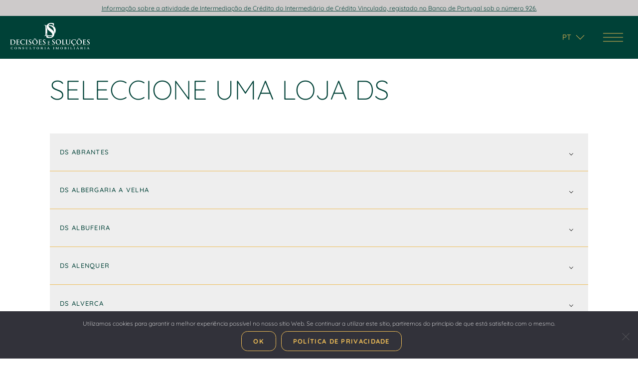

--- FILE ---
content_type: text/html; charset=UTF-8
request_url: https://www.decisoesesolucoes.com/lojas/
body_size: 48010
content:
<!doctype html>
<html                                         dir="ltr" lang="pt-pt" prefix="og: https://ogp.me/ns# fb: http://ogp.me/ns/fb#"
    xmlns:og="http://opengraphprotocol.org/schema/"
    xmlns:fb="http://www.facebook.com/2008/fbml">
<head>
	<meta charset="UTF-8">
	<meta name="viewport" content="width=device-width, initial-scale=1">
	<link rel="profile" href="https://gmpg.org/xfn/11">
	<title>Lojas - DECISÕES E SOLUÇÕES</title>
<link rel="alternate" hreflang="en" href="https://www.decisoesesolucoes.com/en/stores/" />
<link rel="alternate" hreflang="pt" href="https://www.decisoesesolucoes.com/lojas/" />
<link rel="alternate" hreflang="x-default" href="https://www.decisoesesolucoes.com/lojas/" />

		<!-- All in One SEO 4.6.2 - aioseo.com -->
		<meta name="description" content="SELECCIONE UMA LOJA DS" />
		<meta name="robots" content="max-image-preview:large" />
		<link rel="canonical" href="https://www.decisoesesolucoes.com/lojas/" />
		<meta name="generator" content="All in One SEO (AIOSEO) 4.6.2" />
		<meta property="og:locale" content="pt_PT" />
		<meta property="og:site_name" content="DECISÕES E SOLUÇÕES - Consultoria Imobiliária" />
		<meta property="og:type" content="article" />
		<meta property="og:title" content="Lojas - DECISÕES E SOLUÇÕES" />
		<meta property="og:description" content="SELECCIONE UMA LOJA DS" />
		<meta property="og:url" content="https://www.decisoesesolucoes.com/lojas/" />
		<meta property="og:image" content="https://www.decisoesesolucoes.com/wp-content/uploads/2023/12/ds-logo.png" />
		<meta property="og:image:secure_url" content="https://www.decisoesesolucoes.com/wp-content/uploads/2023/12/ds-logo.png" />
		<meta property="og:image:width" content="1641" />
		<meta property="og:image:height" content="1641" />
		<meta property="article:published_time" content="2023-11-08T15:08:00+00:00" />
		<meta property="article:modified_time" content="2025-09-11T16:14:47+00:00" />
		<meta name="twitter:card" content="summary_large_image" />
		<meta name="twitter:title" content="Lojas - DECISÕES E SOLUÇÕES" />
		<meta name="twitter:description" content="SELECCIONE UMA LOJA DS" />
		<meta name="twitter:image" content="https://www.decisoesesolucoes.com/wp-content/uploads/2023/12/ds-logo.png" />
		<script type="application/ld+json" class="aioseo-schema">
			{"@context":"https:\/\/schema.org","@graph":[{"@type":"BreadcrumbList","@id":"https:\/\/www.decisoesesolucoes.com\/lojas\/#breadcrumblist","itemListElement":[{"@type":"ListItem","@id":"https:\/\/www.decisoesesolucoes.com\/#listItem","position":1,"name":"In\u00edcio","item":"https:\/\/www.decisoesesolucoes.com\/","nextItem":"https:\/\/www.decisoesesolucoes.com\/lojas\/#listItem"},{"@type":"ListItem","@id":"https:\/\/www.decisoesesolucoes.com\/lojas\/#listItem","position":2,"name":"Lojas","previousItem":"https:\/\/www.decisoesesolucoes.com\/#listItem"}]},{"@type":"Organization","@id":"https:\/\/www.decisoesesolucoes.com\/#organization","name":"Decis\u00f5es e Solu\u00e7\u00f5es","url":"https:\/\/www.decisoesesolucoes.com\/","logo":{"@type":"ImageObject","url":"https:\/\/www.decisoesesolucoes.com\/wp-content\/uploads\/2023\/12\/ds-logo.png","@id":"https:\/\/www.decisoesesolucoes.com\/lojas\/#organizationLogo","width":1641,"height":1641,"caption":"Logo Decis\u00f5es e Solu\u00e7\u00f5es"},"image":{"@id":"https:\/\/www.decisoesesolucoes.com\/lojas\/#organizationLogo"}},{"@type":"WebPage","@id":"https:\/\/www.decisoesesolucoes.com\/lojas\/#webpage","url":"https:\/\/www.decisoesesolucoes.com\/lojas\/","name":"Lojas - DECIS\u00d5ES E SOLU\u00c7\u00d5ES","description":"SELECCIONE UMA LOJA DS","inLanguage":"pt-PT","isPartOf":{"@id":"https:\/\/www.decisoesesolucoes.com\/#website"},"breadcrumb":{"@id":"https:\/\/www.decisoesesolucoes.com\/lojas\/#breadcrumblist"},"datePublished":"2023-11-08T15:08:00+00:00","dateModified":"2025-09-11T17:14:47+01:00"},{"@type":"WebSite","@id":"https:\/\/www.decisoesesolucoes.com\/#website","url":"https:\/\/www.decisoesesolucoes.com\/","name":"Decis\u00f5es e Solu\u00e7\u00f5es","description":"Consultoria Imobili\u00e1ria","inLanguage":"pt-PT","publisher":{"@id":"https:\/\/www.decisoesesolucoes.com\/#organization"}}]}
		</script>
		<!-- All in One SEO -->

<link rel='dns-prefetch' href='//cdnjs.cloudflare.com' />
<link rel='dns-prefetch' href='//s.w.org' />
<link rel="alternate" type="application/rss+xml" title="DECISÕES E SOLUÇÕES &raquo; Feed" href="https://www.decisoesesolucoes.com/feed/" />
<link rel="alternate" type="application/rss+xml" title="DECISÕES E SOLUÇÕES &raquo; Feed de comentários" href="https://www.decisoesesolucoes.com/comments/feed/" />
		<!-- This site uses the Google Analytics by MonsterInsights plugin v9.11.1 - Using Analytics tracking - https://www.monsterinsights.com/ -->
		<!-- Note: MonsterInsights is not currently configured on this site. The site owner needs to authenticate with Google Analytics in the MonsterInsights settings panel. -->
					<!-- No tracking code set -->
				<!-- / Google Analytics by MonsterInsights -->
		<script type="text/javascript">
window._wpemojiSettings = {"baseUrl":"https:\/\/s.w.org\/images\/core\/emoji\/14.0.0\/72x72\/","ext":".png","svgUrl":"https:\/\/s.w.org\/images\/core\/emoji\/14.0.0\/svg\/","svgExt":".svg","source":{"concatemoji":"https:\/\/www.decisoesesolucoes.com\/wp-includes\/js\/wp-emoji-release.min.js?ver=77b822b7bb00ba34155b9ae8f605f89f"}};
/*! This file is auto-generated */
!function(e,a,t){var n,r,o,i=a.createElement("canvas"),p=i.getContext&&i.getContext("2d");function s(e,t){var a=String.fromCharCode,e=(p.clearRect(0,0,i.width,i.height),p.fillText(a.apply(this,e),0,0),i.toDataURL());return p.clearRect(0,0,i.width,i.height),p.fillText(a.apply(this,t),0,0),e===i.toDataURL()}function c(e){var t=a.createElement("script");t.src=e,t.defer=t.type="text/javascript",a.getElementsByTagName("head")[0].appendChild(t)}for(o=Array("flag","emoji"),t.supports={everything:!0,everythingExceptFlag:!0},r=0;r<o.length;r++)t.supports[o[r]]=function(e){if(!p||!p.fillText)return!1;switch(p.textBaseline="top",p.font="600 32px Arial",e){case"flag":return s([127987,65039,8205,9895,65039],[127987,65039,8203,9895,65039])?!1:!s([55356,56826,55356,56819],[55356,56826,8203,55356,56819])&&!s([55356,57332,56128,56423,56128,56418,56128,56421,56128,56430,56128,56423,56128,56447],[55356,57332,8203,56128,56423,8203,56128,56418,8203,56128,56421,8203,56128,56430,8203,56128,56423,8203,56128,56447]);case"emoji":return!s([129777,127995,8205,129778,127999],[129777,127995,8203,129778,127999])}return!1}(o[r]),t.supports.everything=t.supports.everything&&t.supports[o[r]],"flag"!==o[r]&&(t.supports.everythingExceptFlag=t.supports.everythingExceptFlag&&t.supports[o[r]]);t.supports.everythingExceptFlag=t.supports.everythingExceptFlag&&!t.supports.flag,t.DOMReady=!1,t.readyCallback=function(){t.DOMReady=!0},t.supports.everything||(n=function(){t.readyCallback()},a.addEventListener?(a.addEventListener("DOMContentLoaded",n,!1),e.addEventListener("load",n,!1)):(e.attachEvent("onload",n),a.attachEvent("onreadystatechange",function(){"complete"===a.readyState&&t.readyCallback()})),(e=t.source||{}).concatemoji?c(e.concatemoji):e.wpemoji&&e.twemoji&&(c(e.twemoji),c(e.wpemoji)))}(window,document,window._wpemojiSettings);
</script>
<style type="text/css">
img.wp-smiley,
img.emoji {
	display: inline !important;
	border: none !important;
	box-shadow: none !important;
	height: 1em !important;
	width: 1em !important;
	margin: 0 0.07em !important;
	vertical-align: -0.1em !important;
	background: none !important;
	padding: 0 !important;
}
</style>
	<link rel='stylesheet' id='wp-block-library-css'  href='https://www.decisoesesolucoes.com/wp-includes/css/dist/block-library/style.min.css?ver=77b822b7bb00ba34155b9ae8f605f89f' type='text/css' media='all' />
<style id='wp-block-library-theme-inline-css' type='text/css'>
.wp-block-audio figcaption{color:#555;font-size:13px;text-align:center}.is-dark-theme .wp-block-audio figcaption{color:hsla(0,0%,100%,.65)}.wp-block-code{border:1px solid #ccc;border-radius:4px;font-family:Menlo,Consolas,monaco,monospace;padding:.8em 1em}.wp-block-embed figcaption{color:#555;font-size:13px;text-align:center}.is-dark-theme .wp-block-embed figcaption{color:hsla(0,0%,100%,.65)}.blocks-gallery-caption{color:#555;font-size:13px;text-align:center}.is-dark-theme .blocks-gallery-caption{color:hsla(0,0%,100%,.65)}.wp-block-image figcaption{color:#555;font-size:13px;text-align:center}.is-dark-theme .wp-block-image figcaption{color:hsla(0,0%,100%,.65)}.wp-block-pullquote{border-top:4px solid;border-bottom:4px solid;margin-bottom:1.75em;color:currentColor}.wp-block-pullquote__citation,.wp-block-pullquote cite,.wp-block-pullquote footer{color:currentColor;text-transform:uppercase;font-size:.8125em;font-style:normal}.wp-block-quote{border-left:.25em solid;margin:0 0 1.75em;padding-left:1em}.wp-block-quote cite,.wp-block-quote footer{color:currentColor;font-size:.8125em;position:relative;font-style:normal}.wp-block-quote.has-text-align-right{border-left:none;border-right:.25em solid;padding-left:0;padding-right:1em}.wp-block-quote.has-text-align-center{border:none;padding-left:0}.wp-block-quote.is-large,.wp-block-quote.is-style-large,.wp-block-quote.is-style-plain{border:none}.wp-block-search .wp-block-search__label{font-weight:700}:where(.wp-block-group.has-background){padding:1.25em 2.375em}.wp-block-separator.has-css-opacity{opacity:.4}.wp-block-separator{border:none;border-bottom:2px solid;margin-left:auto;margin-right:auto}.wp-block-separator.has-alpha-channel-opacity{opacity:1}.wp-block-separator:not(.is-style-wide):not(.is-style-dots){width:100px}.wp-block-separator.has-background:not(.is-style-dots){border-bottom:none;height:1px}.wp-block-separator.has-background:not(.is-style-wide):not(.is-style-dots){height:2px}.wp-block-table thead{border-bottom:3px solid}.wp-block-table tfoot{border-top:3px solid}.wp-block-table td,.wp-block-table th{padding:.5em;border:1px solid;word-break:normal}.wp-block-table figcaption{color:#555;font-size:13px;text-align:center}.is-dark-theme .wp-block-table figcaption{color:hsla(0,0%,100%,.65)}.wp-block-video figcaption{color:#555;font-size:13px;text-align:center}.is-dark-theme .wp-block-video figcaption{color:hsla(0,0%,100%,.65)}.wp-block-template-part.has-background{padding:1.25em 2.375em;margin-top:0;margin-bottom:0}
</style>
<style id='global-styles-inline-css' type='text/css'>
body{--wp--preset--color--black: #000000;--wp--preset--color--cyan-bluish-gray: #abb8c3;--wp--preset--color--white: #ffffff;--wp--preset--color--pale-pink: #f78da7;--wp--preset--color--vivid-red: #cf2e2e;--wp--preset--color--luminous-vivid-orange: #ff6900;--wp--preset--color--luminous-vivid-amber: #fcb900;--wp--preset--color--light-green-cyan: #7bdcb5;--wp--preset--color--vivid-green-cyan: #00d084;--wp--preset--color--pale-cyan-blue: #8ed1fc;--wp--preset--color--vivid-cyan-blue: #0693e3;--wp--preset--color--vivid-purple: #9b51e0;--wp--preset--gradient--vivid-cyan-blue-to-vivid-purple: linear-gradient(135deg,rgba(6,147,227,1) 0%,rgb(155,81,224) 100%);--wp--preset--gradient--light-green-cyan-to-vivid-green-cyan: linear-gradient(135deg,rgb(122,220,180) 0%,rgb(0,208,130) 100%);--wp--preset--gradient--luminous-vivid-amber-to-luminous-vivid-orange: linear-gradient(135deg,rgba(252,185,0,1) 0%,rgba(255,105,0,1) 100%);--wp--preset--gradient--luminous-vivid-orange-to-vivid-red: linear-gradient(135deg,rgba(255,105,0,1) 0%,rgb(207,46,46) 100%);--wp--preset--gradient--very-light-gray-to-cyan-bluish-gray: linear-gradient(135deg,rgb(238,238,238) 0%,rgb(169,184,195) 100%);--wp--preset--gradient--cool-to-warm-spectrum: linear-gradient(135deg,rgb(74,234,220) 0%,rgb(151,120,209) 20%,rgb(207,42,186) 40%,rgb(238,44,130) 60%,rgb(251,105,98) 80%,rgb(254,248,76) 100%);--wp--preset--gradient--blush-light-purple: linear-gradient(135deg,rgb(255,206,236) 0%,rgb(152,150,240) 100%);--wp--preset--gradient--blush-bordeaux: linear-gradient(135deg,rgb(254,205,165) 0%,rgb(254,45,45) 50%,rgb(107,0,62) 100%);--wp--preset--gradient--luminous-dusk: linear-gradient(135deg,rgb(255,203,112) 0%,rgb(199,81,192) 50%,rgb(65,88,208) 100%);--wp--preset--gradient--pale-ocean: linear-gradient(135deg,rgb(255,245,203) 0%,rgb(182,227,212) 50%,rgb(51,167,181) 100%);--wp--preset--gradient--electric-grass: linear-gradient(135deg,rgb(202,248,128) 0%,rgb(113,206,126) 100%);--wp--preset--gradient--midnight: linear-gradient(135deg,rgb(2,3,129) 0%,rgb(40,116,252) 100%);--wp--preset--duotone--dark-grayscale: url('#wp-duotone-dark-grayscale');--wp--preset--duotone--grayscale: url('#wp-duotone-grayscale');--wp--preset--duotone--purple-yellow: url('#wp-duotone-purple-yellow');--wp--preset--duotone--blue-red: url('#wp-duotone-blue-red');--wp--preset--duotone--midnight: url('#wp-duotone-midnight');--wp--preset--duotone--magenta-yellow: url('#wp-duotone-magenta-yellow');--wp--preset--duotone--purple-green: url('#wp-duotone-purple-green');--wp--preset--duotone--blue-orange: url('#wp-duotone-blue-orange');--wp--preset--font-size--small: 13px;--wp--preset--font-size--medium: 20px;--wp--preset--font-size--large: 36px;--wp--preset--font-size--x-large: 42px;}.has-black-color{color: var(--wp--preset--color--black) !important;}.has-cyan-bluish-gray-color{color: var(--wp--preset--color--cyan-bluish-gray) !important;}.has-white-color{color: var(--wp--preset--color--white) !important;}.has-pale-pink-color{color: var(--wp--preset--color--pale-pink) !important;}.has-vivid-red-color{color: var(--wp--preset--color--vivid-red) !important;}.has-luminous-vivid-orange-color{color: var(--wp--preset--color--luminous-vivid-orange) !important;}.has-luminous-vivid-amber-color{color: var(--wp--preset--color--luminous-vivid-amber) !important;}.has-light-green-cyan-color{color: var(--wp--preset--color--light-green-cyan) !important;}.has-vivid-green-cyan-color{color: var(--wp--preset--color--vivid-green-cyan) !important;}.has-pale-cyan-blue-color{color: var(--wp--preset--color--pale-cyan-blue) !important;}.has-vivid-cyan-blue-color{color: var(--wp--preset--color--vivid-cyan-blue) !important;}.has-vivid-purple-color{color: var(--wp--preset--color--vivid-purple) !important;}.has-black-background-color{background-color: var(--wp--preset--color--black) !important;}.has-cyan-bluish-gray-background-color{background-color: var(--wp--preset--color--cyan-bluish-gray) !important;}.has-white-background-color{background-color: var(--wp--preset--color--white) !important;}.has-pale-pink-background-color{background-color: var(--wp--preset--color--pale-pink) !important;}.has-vivid-red-background-color{background-color: var(--wp--preset--color--vivid-red) !important;}.has-luminous-vivid-orange-background-color{background-color: var(--wp--preset--color--luminous-vivid-orange) !important;}.has-luminous-vivid-amber-background-color{background-color: var(--wp--preset--color--luminous-vivid-amber) !important;}.has-light-green-cyan-background-color{background-color: var(--wp--preset--color--light-green-cyan) !important;}.has-vivid-green-cyan-background-color{background-color: var(--wp--preset--color--vivid-green-cyan) !important;}.has-pale-cyan-blue-background-color{background-color: var(--wp--preset--color--pale-cyan-blue) !important;}.has-vivid-cyan-blue-background-color{background-color: var(--wp--preset--color--vivid-cyan-blue) !important;}.has-vivid-purple-background-color{background-color: var(--wp--preset--color--vivid-purple) !important;}.has-black-border-color{border-color: var(--wp--preset--color--black) !important;}.has-cyan-bluish-gray-border-color{border-color: var(--wp--preset--color--cyan-bluish-gray) !important;}.has-white-border-color{border-color: var(--wp--preset--color--white) !important;}.has-pale-pink-border-color{border-color: var(--wp--preset--color--pale-pink) !important;}.has-vivid-red-border-color{border-color: var(--wp--preset--color--vivid-red) !important;}.has-luminous-vivid-orange-border-color{border-color: var(--wp--preset--color--luminous-vivid-orange) !important;}.has-luminous-vivid-amber-border-color{border-color: var(--wp--preset--color--luminous-vivid-amber) !important;}.has-light-green-cyan-border-color{border-color: var(--wp--preset--color--light-green-cyan) !important;}.has-vivid-green-cyan-border-color{border-color: var(--wp--preset--color--vivid-green-cyan) !important;}.has-pale-cyan-blue-border-color{border-color: var(--wp--preset--color--pale-cyan-blue) !important;}.has-vivid-cyan-blue-border-color{border-color: var(--wp--preset--color--vivid-cyan-blue) !important;}.has-vivid-purple-border-color{border-color: var(--wp--preset--color--vivid-purple) !important;}.has-vivid-cyan-blue-to-vivid-purple-gradient-background{background: var(--wp--preset--gradient--vivid-cyan-blue-to-vivid-purple) !important;}.has-light-green-cyan-to-vivid-green-cyan-gradient-background{background: var(--wp--preset--gradient--light-green-cyan-to-vivid-green-cyan) !important;}.has-luminous-vivid-amber-to-luminous-vivid-orange-gradient-background{background: var(--wp--preset--gradient--luminous-vivid-amber-to-luminous-vivid-orange) !important;}.has-luminous-vivid-orange-to-vivid-red-gradient-background{background: var(--wp--preset--gradient--luminous-vivid-orange-to-vivid-red) !important;}.has-very-light-gray-to-cyan-bluish-gray-gradient-background{background: var(--wp--preset--gradient--very-light-gray-to-cyan-bluish-gray) !important;}.has-cool-to-warm-spectrum-gradient-background{background: var(--wp--preset--gradient--cool-to-warm-spectrum) !important;}.has-blush-light-purple-gradient-background{background: var(--wp--preset--gradient--blush-light-purple) !important;}.has-blush-bordeaux-gradient-background{background: var(--wp--preset--gradient--blush-bordeaux) !important;}.has-luminous-dusk-gradient-background{background: var(--wp--preset--gradient--luminous-dusk) !important;}.has-pale-ocean-gradient-background{background: var(--wp--preset--gradient--pale-ocean) !important;}.has-electric-grass-gradient-background{background: var(--wp--preset--gradient--electric-grass) !important;}.has-midnight-gradient-background{background: var(--wp--preset--gradient--midnight) !important;}.has-small-font-size{font-size: var(--wp--preset--font-size--small) !important;}.has-medium-font-size{font-size: var(--wp--preset--font-size--medium) !important;}.has-large-font-size{font-size: var(--wp--preset--font-size--large) !important;}.has-x-large-font-size{font-size: var(--wp--preset--font-size--x-large) !important;}
</style>
<link rel='stylesheet' id='casafari-crm-wp-css'  href='https://www.decisoesesolucoes.com/wp-content/plugins/casafari-crm-wp/public/dist/casafari_crm_wp_public.css?ver=1.1.0-b-modified-1708545690' type='text/css' media='all' />
<link rel='stylesheet' id='leafletjs-css-css'  href='https://www.decisoesesolucoes.com/wp-content/plugins/casafari-crm-wp/public/static/leaflet/leaflet.css?ver=1.9.2-b-modified-1708545688' type='text/css' media='all' />
<link rel='stylesheet' id='contact-form-7-css'  href='https://www.decisoesesolucoes.com/wp-content/plugins/contact-form-7/includes/css/styles.css?ver=5.7.2-b-modified-1704819668' type='text/css' media='all' />
<link rel='stylesheet' id='cookie-notice-front-css'  href='https://www.decisoesesolucoes.com/wp-content/plugins/cookie-notice/css/front.min.css?ver=2.5.7-b-modified-1752051495' type='text/css' media='all' />
<link rel='stylesheet' id='uacf7-frontend-style-css'  href='https://www.decisoesesolucoes.com/wp-content/plugins/ultimate-addons-for-contact-form-7/assets/css/uacf7-frontend.css?ver=-b-modified-1713806148' type='text/css' media='all' />
<link rel='stylesheet' id='uacf7-multistep-style-css'  href='https://www.decisoesesolucoes.com/wp-content/plugins/ultimate-addons-for-contact-form-7/addons/multistep/assets/css/multistep.css?ver=-b-modified-1713806148' type='text/css' media='all' />
<link rel='stylesheet' id='uacf7-country-select-main-css'  href='https://www.decisoesesolucoes.com/wp-content/plugins/ultimate-addons-for-contact-form-7/addons/country-dropdown/assets/css/countrySelect.min.css?ver=-b-modified-1713806148' type='text/css' media='all' />
<link rel='stylesheet' id='uacf7-country-select-style-css'  href='https://www.decisoesesolucoes.com/wp-content/plugins/ultimate-addons-for-contact-form-7/addons/country-dropdown/assets/css/style.css?ver=-b-modified-1713806148' type='text/css' media='all' />
<link rel='stylesheet' id='uacf7-fontawesome-4-css'  href='https://www.decisoesesolucoes.com/wp-content/plugins/ultimate-addons-for-contact-form-7/assets/admin/libs/font-awesome/fontawesome4/css/font-awesome.min.css?ver=1.0.0-b-modified-1713806148' type='text/css' media='all' />
<link rel='stylesheet' id='uacf7-fontawesome-5-css'  href='https://www.decisoesesolucoes.com/wp-content/plugins/ultimate-addons-for-contact-form-7/assets/admin/libs/font-awesome/fontawesome5/css/all.min.css?ver=1.0.0-b-modified-1713806148' type='text/css' media='all' />
<link rel='stylesheet' id='uacf7-fontawesome-6-css'  href='https://www.decisoesesolucoes.com/wp-content/plugins/ultimate-addons-for-contact-form-7/assets/admin/libs/font-awesome/fontawesome6/css/all.min.css?ver=1.0.0-b-modified-1713806150' type='text/css' media='all' />
<link rel='stylesheet' id='uacf7-remixicon-css'  href='https://www.decisoesesolucoes.com/wp-content/plugins/ultimate-addons-for-contact-form-7/assets/admin/libs/remixicon/remixicon.css?ver=1.0.0-b-modified-1713806148' type='text/css' media='all' />
<link rel='stylesheet' id='treeselectjs-style-css'  href='https://www.decisoesesolucoes.com/wp-content/themes/dsprivate/assets/css/treeselectjs.css?ver=1.0.1-b-modified-1704819760' type='text/css' media='all' />
<link rel='stylesheet' id='dsprivate-style-css'  href='https://www.decisoesesolucoes.com/wp-content/themes/dsprivate/style.css?b-modified=1704819758&#038;ver=1.0.1' type='text/css' media='all' />
<link rel='stylesheet' id='dsprivate-styles-css'  href='https://www.decisoesesolucoes.com/wp-content/themes/dsprivate/assets/css/styles.css?ver=1.0.1-b-modified-1705513154' type='text/css' media='all' />
<link rel='stylesheet' id='kamila-styles-css'  href='https://www.decisoesesolucoes.com/wp-content/themes/dsprivate/kamila/assets/css/styles.css?ver=1.0.1-b-modified-1761916966' type='text/css' media='all' />
<script type='text/javascript' src='https://www.decisoesesolucoes.com/wp-content/plugins/casafari-crm-wp/public/static/leaflet/leaflet-src.js?ver=1.9.2-b-modified-1708545686' id='leafletjs-js-js'></script>
<script type='text/javascript' src='https://www.decisoesesolucoes.com/wp-includes/js/jquery/jquery.min.js?ver=3.6.0' id='jquery-core-js'></script>
<script type='text/javascript' src='https://www.decisoesesolucoes.com/wp-includes/js/jquery/jquery-migrate.min.js?ver=3.3.2' id='jquery-migrate-js'></script>
<script type='text/javascript' src='https://www.decisoesesolucoes.com/wp-content/plugins/casafari-crm-wp/public/dist/casafari_crm_wp_public.js?ver=1.1.0-b-modified-1708545690' id='casafari-crm-wp-public-js-js'></script>
<script type='text/javascript' id='casafari-crm-wp-public-static-js-js-extra'>
/* <![CDATA[ */
var wp_helper_static = {"ajax_url":"https:\/\/www.decisoesesolucoes.com\/wp-admin\/admin-ajax.php","message_multisite_form_error":"Seleccione primeiro uma zona"};
/* ]]> */
</script>
<script type='text/javascript' src='https://www.decisoesesolucoes.com/wp-content/plugins/casafari-crm-wp/public/static/casafari-crm-wp-public-static.js?ver=1.1.0-b-modified-1713281566' id='casafari-crm-wp-public-static-js-js'></script>
<script type='text/javascript' id='cookie-notice-front-js-before'>
var cnArgs = {"ajaxUrl":"https:\/\/www.decisoesesolucoes.com\/wp-admin\/admin-ajax.php","nonce":"afcdde038f","hideEffect":"fade","position":"bottom","onScroll":false,"onScrollOffset":100,"onClick":false,"cookieName":"cookie_notice_accepted","cookieTime":2592000,"cookieTimeRejected":2592000,"globalCookie":false,"redirection":false,"cache":false,"revokeCookies":false,"revokeCookiesOpt":"automatic"};
</script>
<script type='text/javascript' src='https://www.decisoesesolucoes.com/wp-content/plugins/cookie-notice/js/front.min.js?ver=2.5.7-b-modified-1752051495' id='cookie-notice-front-js'></script>
<script type='text/javascript' id='uacf7-cf-script-js-extra'>
/* <![CDATA[ */
var uacf7_cf_object = {"1957":[{"uacf7_cf_hs":"show","uacf7_cf_group":"conditional-permuta","uacf7_cf_condition_for":"any","uacf7_cf_conditions":{"uacf7_cf_tn":["businessType"],"uacf7_cf_operator":["equal"],"uacf7_cf_val":["Permuta"]}}],"1029":[{"uacf7_cf_hs":"show","uacf7_cf_group":"conditional-permuta","uacf7_cf_condition_for":"any","uacf7_cf_conditions":{"uacf7_cf_tn":["businessType"],"uacf7_cf_operator":["equal"],"uacf7_cf_val":["Exchange"]}}]};
/* ]]> */
</script>
<script type='text/javascript' src='https://www.decisoesesolucoes.com/wp-content/plugins/ultimate-addons-for-contact-form-7/addons/conditional-field/js/uacf7-cf-script.js?ver=-b-modified-1713806148' id='uacf7-cf-script-js'></script>
<!--[if lt IE 9]>
<script type='text/javascript' src='https://cdnjs.cloudflare.com/ajax/libs/html5shiv/r29/html5.min.js?ver=77b822b7bb00ba34155b9ae8f605f89f' id='dsprivate-html5-js'></script>
<![endif]-->
<link rel="https://api.w.org/" href="https://www.decisoesesolucoes.com/wp-json/" /><link rel="alternate" type="application/json" href="https://www.decisoesesolucoes.com/wp-json/wp/v2/pages/1215" /><link rel="EditURI" type="application/rsd+xml" title="RSD" href="https://www.decisoesesolucoes.com/xmlrpc.php?rsd" />
<link rel="alternate" type="application/json+oembed" href="https://www.decisoesesolucoes.com/wp-json/oembed/1.0/embed?url=https%3A%2F%2Fwww.decisoesesolucoes.com%2Flojas%2F" />
<link rel="alternate" type="text/xml+oembed" href="https://www.decisoesesolucoes.com/wp-json/oembed/1.0/embed?url=https%3A%2F%2Fwww.decisoesesolucoes.com%2Flojas%2F&#038;format=xml" />
<meta name="generator" content="WPML ver:4.5.12 stt:1,41;" />
<link rel="icon" href="https://www.decisoesesolucoes.com/wp-content/uploads/2023/12/cropped-ds-logo-32x32.png" sizes="32x32" />
<link rel="icon" href="https://www.decisoesesolucoes.com/wp-content/uploads/2023/12/cropped-ds-logo-192x192.png" sizes="192x192" />
<link rel="apple-touch-icon" href="https://www.decisoesesolucoes.com/wp-content/uploads/2023/12/cropped-ds-logo-180x180.png" />
<meta name="msapplication-TileImage" content="https://www.decisoesesolucoes.com/wp-content/uploads/2023/12/cropped-ds-logo-270x270.png" />
		<style type="text/css" id="wp-custom-css">
			.filter-item .menu-fs {
  max-height: 270px;
  overflow: scroll;}
#block_659e7269b94ee, .page-id-606 .partner-gallery{
	display: none;}
.visually-hidden {
  position: absolute;
  width: 1px;
  height: 1px;
  padding: 0;
  margin: -1px;
  overflow: hidden;
  clip: rect(0, 0, 0, 0);
  white-space: nowrap;
  border: 0;}
#footer .bot{
	font-size: 11px;
}
@media(max-width: 1440px){
	.bot-copy .container{
		flex-direction: column;
		gap: 1rem;
	}
}
#block_65c4f9504e04d.franchise-section .row{
	background-color: #fff;
}
#block_65c4f9504e04d.franchise-section .row h2{
	color: #004137;
}
#block_65c4f9504e04d.franchise-section .text-wrapper span{
	color: #eebd57;
}		</style>
		
<!-- START - Open Graph and Twitter Card Tags 3.3.3 -->
 <!-- Facebook Open Graph -->
  <meta property="og:locale" content="pt_PT"/>
  <meta property="og:site_name" content="DECISÕES E SOLUÇÕES"/>
  <meta property="og:title" content="Lojas"/>
  <meta property="og:url" content="https://www.decisoesesolucoes.com/lojas/"/>
  <meta property="og:type" content="article"/>
  <meta property="og:description" content="SELECCIONE UMA LOJA DS"/>
 <!-- Google+ / Schema.org -->
 <!-- Twitter Cards -->
  <meta name="twitter:title" content="Lojas"/>
  <meta name="twitter:url" content="https://www.decisoesesolucoes.com/lojas/"/>
  <meta name="twitter:description" content="SELECCIONE UMA LOJA DS"/>
  <meta name="twitter:card" content="summary_large_image"/>
 <!-- SEO -->
 <!-- Misc. tags -->
 <!-- is_singular -->
<!-- END - Open Graph and Twitter Card Tags 3.3.3 -->
	
	<link href="https://cdnjs.cloudflare.com/ajax/libs/lightbox2/2.11.3/css/lightbox.min.css" rel="stylesheet">

</head>

<body data-rsssl=1                                         class="page-template-default page page-id-1215 wp-custom-logo cookies-not-set">
<svg xmlns="http://www.w3.org/2000/svg" viewBox="0 0 0 0" width="0" height="0" focusable="false" role="none" style="visibility: hidden; position: absolute; left: -9999px; overflow: hidden;" ><defs><filter id="wp-duotone-dark-grayscale"><feColorMatrix color-interpolation-filters="sRGB" type="matrix" values=" .299 .587 .114 0 0 .299 .587 .114 0 0 .299 .587 .114 0 0 .299 .587 .114 0 0 " /><feComponentTransfer color-interpolation-filters="sRGB" ><feFuncR type="table" tableValues="0 0.49803921568627" /><feFuncG type="table" tableValues="0 0.49803921568627" /><feFuncB type="table" tableValues="0 0.49803921568627" /><feFuncA type="table" tableValues="1 1" /></feComponentTransfer><feComposite in2="SourceGraphic" operator="in" /></filter></defs></svg><svg xmlns="http://www.w3.org/2000/svg" viewBox="0 0 0 0" width="0" height="0" focusable="false" role="none" style="visibility: hidden; position: absolute; left: -9999px; overflow: hidden;" ><defs><filter id="wp-duotone-grayscale"><feColorMatrix color-interpolation-filters="sRGB" type="matrix" values=" .299 .587 .114 0 0 .299 .587 .114 0 0 .299 .587 .114 0 0 .299 .587 .114 0 0 " /><feComponentTransfer color-interpolation-filters="sRGB" ><feFuncR type="table" tableValues="0 1" /><feFuncG type="table" tableValues="0 1" /><feFuncB type="table" tableValues="0 1" /><feFuncA type="table" tableValues="1 1" /></feComponentTransfer><feComposite in2="SourceGraphic" operator="in" /></filter></defs></svg><svg xmlns="http://www.w3.org/2000/svg" viewBox="0 0 0 0" width="0" height="0" focusable="false" role="none" style="visibility: hidden; position: absolute; left: -9999px; overflow: hidden;" ><defs><filter id="wp-duotone-purple-yellow"><feColorMatrix color-interpolation-filters="sRGB" type="matrix" values=" .299 .587 .114 0 0 .299 .587 .114 0 0 .299 .587 .114 0 0 .299 .587 .114 0 0 " /><feComponentTransfer color-interpolation-filters="sRGB" ><feFuncR type="table" tableValues="0.54901960784314 0.98823529411765" /><feFuncG type="table" tableValues="0 1" /><feFuncB type="table" tableValues="0.71764705882353 0.25490196078431" /><feFuncA type="table" tableValues="1 1" /></feComponentTransfer><feComposite in2="SourceGraphic" operator="in" /></filter></defs></svg><svg xmlns="http://www.w3.org/2000/svg" viewBox="0 0 0 0" width="0" height="0" focusable="false" role="none" style="visibility: hidden; position: absolute; left: -9999px; overflow: hidden;" ><defs><filter id="wp-duotone-blue-red"><feColorMatrix color-interpolation-filters="sRGB" type="matrix" values=" .299 .587 .114 0 0 .299 .587 .114 0 0 .299 .587 .114 0 0 .299 .587 .114 0 0 " /><feComponentTransfer color-interpolation-filters="sRGB" ><feFuncR type="table" tableValues="0 1" /><feFuncG type="table" tableValues="0 0.27843137254902" /><feFuncB type="table" tableValues="0.5921568627451 0.27843137254902" /><feFuncA type="table" tableValues="1 1" /></feComponentTransfer><feComposite in2="SourceGraphic" operator="in" /></filter></defs></svg><svg xmlns="http://www.w3.org/2000/svg" viewBox="0 0 0 0" width="0" height="0" focusable="false" role="none" style="visibility: hidden; position: absolute; left: -9999px; overflow: hidden;" ><defs><filter id="wp-duotone-midnight"><feColorMatrix color-interpolation-filters="sRGB" type="matrix" values=" .299 .587 .114 0 0 .299 .587 .114 0 0 .299 .587 .114 0 0 .299 .587 .114 0 0 " /><feComponentTransfer color-interpolation-filters="sRGB" ><feFuncR type="table" tableValues="0 0" /><feFuncG type="table" tableValues="0 0.64705882352941" /><feFuncB type="table" tableValues="0 1" /><feFuncA type="table" tableValues="1 1" /></feComponentTransfer><feComposite in2="SourceGraphic" operator="in" /></filter></defs></svg><svg xmlns="http://www.w3.org/2000/svg" viewBox="0 0 0 0" width="0" height="0" focusable="false" role="none" style="visibility: hidden; position: absolute; left: -9999px; overflow: hidden;" ><defs><filter id="wp-duotone-magenta-yellow"><feColorMatrix color-interpolation-filters="sRGB" type="matrix" values=" .299 .587 .114 0 0 .299 .587 .114 0 0 .299 .587 .114 0 0 .299 .587 .114 0 0 " /><feComponentTransfer color-interpolation-filters="sRGB" ><feFuncR type="table" tableValues="0.78039215686275 1" /><feFuncG type="table" tableValues="0 0.94901960784314" /><feFuncB type="table" tableValues="0.35294117647059 0.47058823529412" /><feFuncA type="table" tableValues="1 1" /></feComponentTransfer><feComposite in2="SourceGraphic" operator="in" /></filter></defs></svg><svg xmlns="http://www.w3.org/2000/svg" viewBox="0 0 0 0" width="0" height="0" focusable="false" role="none" style="visibility: hidden; position: absolute; left: -9999px; overflow: hidden;" ><defs><filter id="wp-duotone-purple-green"><feColorMatrix color-interpolation-filters="sRGB" type="matrix" values=" .299 .587 .114 0 0 .299 .587 .114 0 0 .299 .587 .114 0 0 .299 .587 .114 0 0 " /><feComponentTransfer color-interpolation-filters="sRGB" ><feFuncR type="table" tableValues="0.65098039215686 0.40392156862745" /><feFuncG type="table" tableValues="0 1" /><feFuncB type="table" tableValues="0.44705882352941 0.4" /><feFuncA type="table" tableValues="1 1" /></feComponentTransfer><feComposite in2="SourceGraphic" operator="in" /></filter></defs></svg><svg xmlns="http://www.w3.org/2000/svg" viewBox="0 0 0 0" width="0" height="0" focusable="false" role="none" style="visibility: hidden; position: absolute; left: -9999px; overflow: hidden;" ><defs><filter id="wp-duotone-blue-orange"><feColorMatrix color-interpolation-filters="sRGB" type="matrix" values=" .299 .587 .114 0 0 .299 .587 .114 0 0 .299 .587 .114 0 0 .299 .587 .114 0 0 " /><feComponentTransfer color-interpolation-filters="sRGB" ><feFuncR type="table" tableValues="0.098039215686275 1" /><feFuncG type="table" tableValues="0 0.66274509803922" /><feFuncB type="table" tableValues="0.84705882352941 0.41960784313725" /><feFuncA type="table" tableValues="1 1" /></feComponentTransfer><feComposite in2="SourceGraphic" operator="in" /></filter></defs></svg><div id="page" class="wrapper">
	<a class="skip-link screen-reader-text" href="#main">Skip to content</a>

	<header id="header" class="site-header">
	            <div class="top-bar">
            <a href="https://www.decisoesesolucoes.com/intermediacao-de-credito/#info-credit">Informação sobre a atividade de Intermediação de Crédito do Intermediário de Crédito Vinculado, registado no Banco de Portugal sob o número 926.</a>                	
        </div>
        		<div class="container-fluid">
							<strong class="logo">
					<a href="https://www.decisoesesolucoes.com/">
						<!-- <img src="#" alt="DECISÕES E SOLUÇÕES" data-src="https://www.decisoesesolucoes.com/wp-content/uploads/2024/01/Logotipo-Decisões-e-Soluções-Branco.svg" class="lazyload svg-html" loading="lazy"> -->
						<img src="#" alt="DECISÕES E SOLUÇÕES" data-src="https://www.decisoesesolucoes.com/wp-content/uploads/2024/01/Logotipo-Decisões-e-Soluções-Branco.svg" class="lazyload" loading="lazy">
					</a>
				</strong>
						<a href="#" class="open-menu" aria-label="Menu de navegação">
				<div class="icon-group">
					<span></span><span></span><span></span>
				</div>
				<!-- <p class="text-open">Menu</p>
				<p class="text-close">Close</p> -->
			</a>


			<div class="dropdown"><a class="dropdown-toggle" href="#">pt</a><ul class="dropdown-menu"><li><a href="https://www.decisoesesolucoes.com/en/stores/">en</a></li></ul></div>
			<nav class="navbar-holder">
				<a href="#" class="open-menu" aria-label="Menu de Navegação">
					<div class="icon-group">
						<span></span><span></span><span></span>
					</div>
				</a>
				<ul id="menu-main-menu-portuguese-portugal" class="main-nav"><li id="menu-item-1158" class="menu-item menu-item-type-post_type menu-item-object-page menu-item-1158"><a href="https://www.decisoesesolucoes.com/sobre/">Sobre</a></li>
<li id="menu-item-1159" class="menu-item menu-item-type-post_type menu-item-object-page menu-item-1159"><a href="https://www.decisoesesolucoes.com/propriedades/">Imóveis</a></li>
<li id="menu-item-1161" class="menu-item menu-item-type-post_type menu-item-object-page menu-item-1161"><a href="https://www.decisoesesolucoes.com/intermediacao-credito/">Intermediação de Crédito</a></li>
<li id="menu-item-2577" class="menu-item menu-item-type-post_type menu-item-object-page menu-item-2577"><a href="https://www.decisoesesolucoes.com/mediacao-imobiliaria/">Mediação Imobiliária</a></li>
<li id="menu-item-1162" class="menu-item menu-item-type-post_type menu-item-object-page menu-item-1162"><a href="https://www.decisoesesolucoes.com/construcao-imoveis/">Construção de Imóveis</a></li>
<li id="menu-item-1163" class="menu-item menu-item-type-post_type menu-item-object-page menu-item-1163"><a href="https://www.decisoesesolucoes.com/mediacao-obras/">Mediação de Obras</a></li>
<li id="menu-item-1164" class="menu-item menu-item-type-post_type menu-item-object-page menu-item-1164"><a href="https://www.decisoesesolucoes.com/mediacao-seguros/">Mediação de Seguros</a></li>
<li id="menu-item-1165" class="menu-item menu-item-type-post_type menu-item-object-page menu-item-1165"><a href="https://www.decisoesesolucoes.com/negocio/">Crie o seu próprio negócio</a></li>
<li id="menu-item-1843" class="menu-item menu-item-type-post_type menu-item-object-page menu-item-1843"><a href="https://www.decisoesesolucoes.com/carreira/">Carreira</a></li>
<li id="menu-item-1183" class="menu-item menu-item-type-post_type menu-item-object-page menu-item-1183"><a href="https://www.decisoesesolucoes.com/novidades/">Imprensa</a></li>
<li id="menu-item-1850" class="menu-item menu-item-type-post_type menu-item-object-page current-menu-item page_item page-item-1215 current_page_item menu-item-1850 active "><a href="https://www.decisoesesolucoes.com/lojas/" aria-current="page">Lojas</a></li>
<li id="menu-item-4051" class="menu-item menu-item-type-post_type menu-item-object-page menu-item-4051"><a href="https://www.decisoesesolucoes.com/responsabilidade-social/">Responsabilidade Social</a></li>
<li id="menu-item-1166" class="menu-item menu-item-type-post_type menu-item-object-page menu-item-1166"><a href="https://www.decisoesesolucoes.com/contactos/">Contactos</a></li>
</ul>			</nav>


					</div>
	</header><!-- #header -->
     <div class="color-panel">
    <ul>
            </ul>
</div>
	 <main id="main">
<div style="height:90px" aria-hidden="true" class="wp-block-spacer"></div>



<div class="wp-container-2 wp-block-columns container">
<div class="wp-container-1 wp-block-column">
<h1>SELECCIONE UMA LOJA DS</h1>
</div>
</div>



<div style="height:20px" aria-hidden="true" class="wp-block-spacer"></div>



<div class="container">
	<ul class="agency-list">
		
		
				<li>
			<div class="collapse-holder">
				<a href="#"
					class="collapse-toggle">DS ABRANTES</a>
				<div class="collapse-content">
					<div class="inner">
						<div class="agency-content-wrapper">
							<div class="row">
								<div class="col">
									<ul class="agency-details">
																				<li class="agency-address">
											<address>
												Rua D. João IV, 1 2200-406 Abrantes, 2200-406, Abrantes											</address>
										</li>
										
																				<li class="agency-hours">Das 10 horas as 18 horas</li>
										
																				<li class="agency-ami"">AMI Licença: 15627</li>
										
																				<li class="agency-phone">
											<span>T.</span> <a
												href="tel:241366288">241366288</a>
											<p><em>(Chamada para a rede fixa nacional)</em>
											</p>
										</li>
																														<li class="agency-phone">
											<span>T.</span> <a
												href="tel:912612276">912612276</a>
											<p><em>(chamada para a rede móvel nacional)</em>
											</p>
										</li>
																														<li class="agency-email">
											<span>E.</span> <a
												href="mailto:abrantes@decisoesesolucoes.com">abrantes@decisoesesolucoes.com</a>
										</li>
																			</ul>
								</div>
								<div class="col">
									<div class="agency-photo">
										<figure>
											<img src="https://www.decisoesesolucoes.com/wp-content/uploads/2023/12/ds-logo.png" alt="DS ABRANTES">
										</figure>
									</div>
								</div>
							</div>
						</div>
						<style>
							.agency-links {
								margin-top: -2rem;
								padding: 0rem 0 4rem;
							}
						</style>
						<div class="agency-links">
							<a class="btn btn-dark btn-view-properties" href="/agencia/264/DS%20ABRANTES/?agency_id=264">Ver propriedades</a>
							<a class="btn btn-dark btn-view-team" href="/equipa/264/DS%20ABRANTES/?agency_id=264">Ver Equipa</a>
						</div>
						<ul class="agency-credit-regulations">
														<li><span>Nº Registo Intermediário de Crédito</span>: 0002912</li>
																					<li><span>Verificação do registo no Banco de Portugal</span>: <a href="https://www.bportugal.pt/intermediariocreditofar/carlos-eduardo-mendes-unipessoal-lda">https://www.bportugal.pt/intermediariocreditofar/carlos-eduardo-mendes-unipessoal-lda</a></li>
																					<li><span>Categoria de intermediário de crédito</span>: Intermediário de Crédito Vinculado</li>
																					<li><span>Regime de exclusividade</span>: Não</li>
							
						    							<li class="agency-credit-types">
								<p>Contratos de crédito abrangidos:</p>
								<ul>
																		<li>Crédito Habitação</li>
																		<li>Crédito aos Consumidores</li>
																	</ul>
							</li>
							
														<li class="agency-partner-banks">
								<p>Mutuantes com quem mantém contrato de vinculação:</p>
								<ul>
																		<li>BANCO BPI S.A.</li>
																		<li>NOVO BANCO, S.A.</li>
																		<li>BANCO SANTANDER TOTTA, S.A.</li>
																		<li>UNICRE - INSTITUIÇÃO FINANCEIRA DE CRÉDITO, S.A.</li>
																		<li>BANCO CTT, S.A.</li>
																		<li>UNION DE CRÉDITOS INMOBILIÁRIOS, S.A., ESTABLECIMIENTO FINANCIERO DE CRÉDITO (SOCIEDAD UNIPERSONAL) - SUCURSAL EM PORTUGAL</li>
																		<li>CAIXA GERAL DE DEPÓSITOS, S.A.</li>
																		<li>BANKINTER, S.A - Sucursal em Portugal</li>
																	</ul>
							</li>
							
														<li class="agency-authorized-services">
								<p>Serviços de intermediação de crédito autorizados pelo BP:</p>
								<ul>
																		<li>Apresentação ou proposta de contratos de crédito a consumidores</li>
																		<li>Assistência a consumidores, mediante a realização de atos preparatórios ou de outros trabalhos de gestão pré-contratual relativamente a contratos de crédito que não tenham sido por si apresentados ou propostos.</li>
																		<li>Celebração de contratos de crédito com consumidores em nome dos mutuantes</li>
																	</ul>
							</li>
							
														<li><span>Serviços de consultoria</span>: Sim</li>
																					<li><span>Restrição total à receção de valores</span>: Em nenhuma circunstancia a Carlos Eduardo Mendes Unp., lda, poderá receber quaisquer valores dos consumidores que se encontrem relacionados com a formação, a execução e o cumprimento antecipado dos contratos de crédito, nos termos do art.º 46 do decreto-Lei 81-C/2017 de 7 de Julho.</li>
																					<li><span>Entidade de Supervisão da atividade de Intermediação de Crédito</span>: Banco de Portugal</li>
																					<li><span>Centros de Resolução de Conflitos</span>: CNIACC (Centro Nacional de Informação e Arbitragem de Conflitos de Consumo)  
geral@cniacc.pt  (www.cniacc.pt) - 253 619 107 (chamada para rede fixa nacional)
CACRC (Centro de Arbitragem de Conflitos de Consumo da Região de Coimbra)
geral@cacrc.pt (www.cacrc.pt) – 239 821 690 (chamada para rede fixa nacional)
Mais informações em Portal do Consumidor www.consumidor.pt </li>
																					<li><span>Nº apólice SRC Crédito à Habitação</span>: 205147234 Comp. de Seguros Allianz Portugal, S.A.</li>
																					<li><span>Data de validade do SRC de crédito à habitação</span>: 20/12/2024</li>
																					<li><span>Número da apólice de SRC de crédito aos consumidores</span>: 205147233 Comp. de Seguros Allianz Portugal, S.A.</li>
																					<li><span>Data de validade da apólice de SRC de crédito aos consumidores</span>: 20/12/2024</li>
													</ul>
						<!-- <a class="btn btn-dark btn-view-properties"
							href="/agencia/264/DS%20ABRANTES/?agency_id=264">Ver propriedades</a> -->
					</div>
				</div>
			</div>
		</li>
				
		
				<li>
			<div class="collapse-holder">
				<a href="#"
					class="collapse-toggle">DS ALBERGARIA A VELHA</a>
				<div class="collapse-content">
					<div class="inner">
						<div class="agency-content-wrapper">
							<div class="row">
								<div class="col">
									<ul class="agency-details">
																				<li class="agency-address">
											<address>
												Praça Doutor António Albuquerque PinhoFracção I, 4C R/C Esq 3850-055 Albergaria-a-Velha, 3850-055, Albergaria-a-velha e Valmaior, Albergaria-a-Velha											</address>
										</li>
										
																				<li class="agency-hours">9:30 às 12:30 e 14:00 às 18:30 2ª a 6ª</li>
										
																				<li class="agency-ami"">AMI Licença: 9358</li>
										
																				<li class="agency-phone">
											<span>T.</span> <a
												href="tel:234527064">234527064</a>
											<p><em>(Chamada para a rede fixa nacional)</em>
											</p>
										</li>
																														<li class="agency-phone">
											<span>T.</span> <a
												href="tel:913007666">913007666</a>
											<p><em>(chamada para a rede móvel nacional)</em>
											</p>
										</li>
																														<li class="agency-email">
											<span>E.</span> <a
												href="mailto:albergariaavelha@decisoesesolucoes.com">albergariaavelha@decisoesesolucoes.com</a>
										</li>
																			</ul>
								</div>
								<div class="col">
									<div class="agency-photo">
										<figure>
											<img src="https://www.decisoesesolucoes.com/wp-content/uploads/2023/12/ds-logo.png" alt="DS ALBERGARIA A VELHA">
										</figure>
									</div>
								</div>
							</div>
						</div>
						<style>
							.agency-links {
								margin-top: -2rem;
								padding: 0rem 0 4rem;
							}
						</style>
						<div class="agency-links">
							<a class="btn btn-dark btn-view-properties" href="/agencia/157/DS%20ALBERGARIA%20A%20VELHA/?agency_id=157">Ver propriedades</a>
							<a class="btn btn-dark btn-view-team" href="/equipa/157/DS%20ALBERGARIA%20A%20VELHA/?agency_id=157">Ver Equipa</a>
						</div>
						<ul class="agency-credit-regulations">
														<li><span>Nº Registo Intermediário de Crédito</span>: 0003862</li>
																					<li><span>Verificação do registo no Banco de Portugal</span>: <a href="https://www.bportugal.pt/intermediariocreditofar/albersolucoes-mediacao-imobiliaria-lda">https://www.bportugal.pt/intermediariocreditofar/albersolucoes-mediacao-imobiliaria-lda</a></li>
																					<li><span>Categoria de intermediário de crédito</span>: Intermediário de Crédito Vinculado</li>
																					<li><span>Regime de exclusividade</span>: Não</li>
							
						    							<li class="agency-credit-types">
								<p>Contratos de crédito abrangidos:</p>
								<ul>
																		<li>Crédito Habitação</li>
																		<li>Crédito aos Consumidores</li>
																	</ul>
							</li>
							
														<li class="agency-partner-banks">
								<p>Mutuantes com quem mantém contrato de vinculação:</p>
								<ul>
																		<li>BANCO BPI S.A.</li>
																		<li>SICAM - CAIXA CENTRAL E CAIXAS DE CRÉDITO AGRÍCOLA MÚTUO</li>
																		<li>ABANCA PORTUGAL, SA</li>
																		<li>NOVO BANCO, S.A.</li>
																		<li>BANCO SANTANDER TOTTA, S.A.</li>
																		<li>BNP PARIBAS PERSONAL FINANCE, S.A. - SUCURSAL EM PORTUGAL</li>
																		<li>UNICRE - INSTITUIÇÃO FINANCEIRA DE CRÉDITO, S.A.</li>
																	</ul>
							</li>
							
														<li class="agency-authorized-services">
								<p>Serviços de intermediação de crédito autorizados pelo BP:</p>
								<ul>
																		<li>Apresentação ou proposta de contratos de crédito a consumidores</li>
																		<li>Assistência a consumidores, mediante a realização de atos preparatórios ou de outros trabalhos de gestão pré-contratual relativamente a contratos de crédito que não tenham sido por si apresentados ou propostos.</li>
																		<li>Celebração de contratos de crédito com consumidores em nome dos mutuantes</li>
																	</ul>
							</li>
							
														<li><span>Serviços de consultoria</span>: Sim</li>
																					<li><span>Restrição total à receção de valores</span>: Enquanto intermediário de crédito, está vedado à Albersoluções - Mediação Imobiliária, Lda receber ou entregar quaisquer valores relacionados com a formação, a execução e o cumprimento antecipado dos contratos de crédito, nos termos do artigo 46.º do Decreto-Lei 81-C/2017, de 7 de Julho.</li>
																					<li><span>Entidade de Supervisão da atividade de Intermediação de Crédito</span>: Banco de Portugal</li>
																					<li><span>Centros de Resolução de Conflitos</span>: CNIACC (Centro Nacional de Informação e Arbitragem de Conflitos de Consumo)  
geral@cniacc.pt

CICAP (Centro de Informação de Consumo e Arbitragem do Porto)
cicap@cicap.pt

Mais informações em Portal do Consumidor www.consumidor.pt</li>
																					<li><span>Nº apólice SRC Crédito à Habitação</span>: 2510812 Hiscox S.A. - Sucursal em Portugal</li>
																					<li><span>Data de validade do SRC de crédito à habitação</span>: 30/06/2025</li>
																					<li><span>Número da apólice de SRC de crédito aos consumidores</span>: 2510642 Hiscox S.A. - Sucursal em Portugal</li>
																					<li><span>Data de validade da apólice de SRC de crédito aos consumidores</span>: 30/06/2025</li>
													</ul>
						<!-- <a class="btn btn-dark btn-view-properties"
							href="/agencia/157/DS%20ALBERGARIA%20A%20VELHA/?agency_id=157">Ver propriedades</a> -->
					</div>
				</div>
			</div>
		</li>
				
		
				<li>
			<div class="collapse-holder">
				<a href="#"
					class="collapse-toggle">DS ALBUFEIRA</a>
				<div class="collapse-content">
					<div class="inner">
						<div class="agency-content-wrapper">
							<div class="row">
								<div class="col">
									<ul class="agency-details">
																				<li class="agency-address">
											<address>
												Rua António Aleixo 1D Loja A, 8200-091, Albufeira											</address>
										</li>
										
										
																				<li class="agency-ami"">AMI Licença: 13564</li>
										
																				<li class="agency-phone">
											<span>T.</span> <a
												href="tel:289070520">289070520</a>
											<p><em>(Chamada para a rede fixa nacional)</em>
											</p>
										</li>
																														<li class="agency-phone">
											<span>T.</span> <a
												href="tel:933290295">933290295</a>
											<p><em>(chamada para a rede móvel nacional)</em>
											</p>
										</li>
																														<li class="agency-email">
											<span>E.</span> <a
												href="mailto:albufeira@decisoesesolucoes.com">albufeira@decisoesesolucoes.com</a>
										</li>
																			</ul>
								</div>
								<div class="col">
									<div class="agency-photo">
										<figure>
											<img src="https://www.decisoesesolucoes.com/wp-content/uploads/2023/12/ds-logo.png" alt="DS ALBUFEIRA">
										</figure>
									</div>
								</div>
							</div>
						</div>
						<style>
							.agency-links {
								margin-top: -2rem;
								padding: 0rem 0 4rem;
							}
						</style>
						<div class="agency-links">
							<a class="btn btn-dark btn-view-properties" href="/agencia/246/DS%20ALBUFEIRA/?agency_id=246">Ver propriedades</a>
							<a class="btn btn-dark btn-view-team" href="/equipa/246/DS%20ALBUFEIRA/?agency_id=246">Ver Equipa</a>
						</div>
						<ul class="agency-credit-regulations">
														<li><span>Nº Registo Intermediário de Crédito</span>: 0004843</li>
																					<li><span>Verificação do registo no Banco de Portugal</span>: <a href="https://www.bportugal.pt/intermediariocreditofar/mialu-intermediating-unipessoal-lda">https://www.bportugal.pt/intermediariocreditofar/mialu-intermediating-unipessoal-lda</a></li>
																					<li><span>Categoria de intermediário de crédito</span>: Intermediário de Crédito Vinculado</li>
																					<li><span>Regime de exclusividade</span>: Não</li>
							
						    							<li class="agency-credit-types">
								<p>Contratos de crédito abrangidos:</p>
								<ul>
																		<li>Crédito Habitação</li>
																		<li>Crédito aos Consumidores</li>
																	</ul>
							</li>
							
														<li class="agency-partner-banks">
								<p>Mutuantes com quem mantém contrato de vinculação:</p>
								<ul>
																		<li>BANCO BPI S.A.</li>
																		<li>SICAM - CAIXA CENTRAL E CAIXAS DE CRÉDITO AGRÍCOLA MÚTUO</li>
																		<li>ABANCA PORTUGAL, SA</li>
																		<li>NOVO BANCO, S.A.</li>
																		<li>BANCO SANTANDER TOTTA, S.A.</li>
																		<li>BANCO PRIMUS, SA</li>
																		<li>UNICRE - INSTITUIÇÃO FINANCEIRA DE CRÉDITO, S.A.</li>
																		<li>BANCO CTT, S.A.</li>
																		<li>UNION DE CRÉDITOS INMOBILIÁRIOS, S.A., ESTABLECIMIENTO FINANCIERO DE CRÉDITO (SOCIEDAD UNIPERSONAL) - SUCURSAL EM PORTUGAL</li>
																		<li>CAIXA GERAL DE DEPÓSITOS, S.A.</li>
																		<li>BANKINTER, S.A - Sucursal em Portugal</li>
																	</ul>
							</li>
							
														<li class="agency-authorized-services">
								<p>Serviços de intermediação de crédito autorizados pelo BP:</p>
								<ul>
																		<li>Apresentação ou proposta de contratos de crédito a consumidores</li>
																		<li>Assistência a consumidores, mediante a realização de atos preparatórios ou de outros trabalhos de gestão pré-contratual relativamente a contratos de crédito que não tenham sido por si apresentados ou propostos.</li>
																		<li>Celebração de contratos de crédito com consumidores em nome dos mutuantes</li>
																	</ul>
							</li>
							
														<li><span>Serviços de consultoria</span>: Sim</li>
																					<li><span>Restrição total à receção de valores</span>: Enquanto intermediário de crédito, está vedado à MIALU Intermediating, Unipessoal, Lda receber ou entregar quaisquer valores relacionados com a formação, a execução e o cumprimento antecipado dos contratos de crédito, nos termos do artigo 46.º do Decreto-Lei 81-C/2017, de 7 de Julho.</li>
																					<li><span>Entidade de Supervisão da atividade de Intermediação de Crédito</span>: Banco de Portugal</li>
																												<li><span>Nº apólice SRC Crédito à Habitação</span>: 2535051 e 2535052</li>
																					<li><span>Data de validade do SRC de crédito à habitação</span>: 11/06/2026</li>
																					<li><span>Número da apólice de SRC de crédito aos consumidores</span>: 2535051 e 2535052</li>
																					<li><span>Data de validade da apólice de SRC de crédito aos consumidores</span>: 11/06/2026</li>
													</ul>
						<!-- <a class="btn btn-dark btn-view-properties"
							href="/agencia/246/DS%20ALBUFEIRA/?agency_id=246">Ver propriedades</a> -->
					</div>
				</div>
			</div>
		</li>
				
		
				<li>
			<div class="collapse-holder">
				<a href="#"
					class="collapse-toggle">DS ALENQUER</a>
				<div class="collapse-content">
					<div class="inner">
						<div class="agency-content-wrapper">
							<div class="row">
								<div class="col">
									<ul class="agency-details">
																				<li class="agency-address">
											<address>
												Rua Carlos Alberto Martins Vicente - Urbanização Quinta do Bravo Nº 92 , Loja n: 1, 2580-578, Alenquer											</address>
										</li>
										
																				<li class="agency-hours">9:00 ás 18:00 - segunda a sexta</li>
										
																				<li class="agency-ami"">AMI Licença: 12231</li>
										
																				<li class="agency-phone">
											<span>T.</span> <a
												href="tel:263046010">263046010</a>
											<p><em>(Chamada para a rede fixa nacional)</em>
											</p>
										</li>
																																								<li class="agency-email">
											<span>E.</span> <a
												href="mailto:vvaladao@decisoesesolucoes.com">vvaladao@decisoesesolucoes.com</a>
										</li>
																			</ul>
								</div>
								<div class="col">
									<div class="agency-photo">
										<figure>
											<img src="https://www.decisoesesolucoes.com/wp-content/uploads/2023/12/ds-logo.png" alt="DS ALENQUER">
										</figure>
									</div>
								</div>
							</div>
						</div>
						<style>
							.agency-links {
								margin-top: -2rem;
								padding: 0rem 0 4rem;
							}
						</style>
						<div class="agency-links">
							<a class="btn btn-dark btn-view-properties" href="/agencia/180/DS%20ALENQUER/?agency_id=180">Ver propriedades</a>
							<a class="btn btn-dark btn-view-team" href="/equipa/180/DS%20ALENQUER/?agency_id=180">Ver Equipa</a>
						</div>
						<ul class="agency-credit-regulations">
														<li><span>Nº Registo Intermediário de Crédito</span>: 0003886</li>
																					<li><span>Verificação do registo no Banco de Portugal</span>: <a href="https://www.bportugal.pt/intermediariocreditofar/projetos-sem-fim-lda">https://www.bportugal.pt/intermediariocreditofar/projetos-sem-fim-lda</a></li>
																					<li><span>Categoria de intermediário de crédito</span>: Intermediário de Crédito Vinculado</li>
																					<li><span>Regime de exclusividade</span>: Não</li>
							
						    							<li class="agency-credit-types">
								<p>Contratos de crédito abrangidos:</p>
								<ul>
																		<li>Crédito Habitação</li>
																		<li>Crédito aos Consumidores</li>
																	</ul>
							</li>
							
														<li class="agency-partner-banks">
								<p>Mutuantes com quem mantém contrato de vinculação:</p>
								<ul>
																		<li>BANCO BPI S.A.</li>
																		<li>ABANCA PORTUGAL, SA</li>
																		<li>NOVO BANCO, S.A.</li>
																		<li>BNP PARIBAS PERSONAL FINANCE, S.A. - SUCURSAL EM PORTUGAL</li>
																		<li>UNICRE - INSTITUIÇÃO FINANCEIRA DE CRÉDITO, S.A.</li>
																		<li>BNI - BANCO DE NEGÓCIOS INTERNACIONAL (EUROPA), S.A.</li>
																		<li>BANCO CTT, S.A.</li>
																		<li>UNION DE CRÉDITOS INMOBILIÁRIOS, S.A., ESTABLECIMIENTO FINANCIERO DE CRÉDITO (SOCIEDAD UNIPERSONAL) - SUCURSAL EM PORTUGAL</li>
																		<li>CAIXA GERAL DE DEPÓSITOS, S.A.</li>
																		<li>BANKINTER, S.A - Sucursal em Portugal</li>
																	</ul>
							</li>
							
														<li class="agency-authorized-services">
								<p>Serviços de intermediação de crédito autorizados pelo BP:</p>
								<ul>
																		<li>Apresentação ou proposta de contratos de crédito a consumidores</li>
																		<li>Assistência a consumidores, mediante a realização de atos preparatórios ou de outros trabalhos de gestão pré-contratual relativamente a contratos de crédito que não tenham sido por si apresentados ou propostos.</li>
																		<li>Celebração de contratos de crédito com consumidores em nome dos mutuantes</li>
																	</ul>
							</li>
							
														<li><span>Serviços de consultoria</span>: Sim</li>
																					<li><span>Restrição total à receção de valores</span>: Enquanto intermediário de crédito, está vedado à Projetos Sem Fim, LDA receber ou entregar quaisquer valores relacionados com a formação, a execução e o cumprimento antecipado dos contratos de crédito, nos termos do artigo 46.º do Decreto-Lei 81-C/2017, de 7 de Julho</li>
																					<li><span>Entidade de Supervisão da atividade de Intermediação de Crédito</span>: Banco de Portugal</li>
																												<li><span>Nº apólice SRC Crédito à Habitação</span>: 2535084 - Hiscox S.A. – Sucursal em Portugal</li>
																					<li><span>Data de validade do SRC de crédito à habitação</span>: 24/06/2026</li>
																					<li><span>Número da apólice de SRC de crédito aos consumidores</span>: 2535085 - Hiscox S.A. – Sucursal em Portugal</li>
																					<li><span>Data de validade da apólice de SRC de crédito aos consumidores</span>: 24/06/2026</li>
													</ul>
						<!-- <a class="btn btn-dark btn-view-properties"
							href="/agencia/180/DS%20ALENQUER/?agency_id=180">Ver propriedades</a> -->
					</div>
				</div>
			</div>
		</li>
				
		
				<li>
			<div class="collapse-holder">
				<a href="#"
					class="collapse-toggle">DS ALVERCA</a>
				<div class="collapse-content">
					<div class="inner">
						<div class="agency-content-wrapper">
							<div class="row">
								<div class="col">
									<ul class="agency-details">
																				<li class="agency-address">
											<address>
												Av. 5 de Outubro, nº36, 2615-063 Alverca do Ribatejo, Alverca do Ribatejo e Sobralinho, Vila Franca de Xira											</address>
										</li>
										
										
																				<li class="agency-ami"">AMI Licença: 19590</li>
										
																				<li class="agency-phone">
											<span>T.</span> <a
												href="tel:218241376">218241376</a>
											<p><em>(Chamada para a rede fixa nacional)</em>
											</p>
										</li>
																														<li class="agency-phone">
											<span>T.</span> <a
												href="tel:910405065">910405065</a>
											<p><em>(chamada para a rede móvel nacional)</em>
											</p>
										</li>
																														<li class="agency-email">
											<span>E.</span> <a
												href="mailto:agencia.alverca@decisoesesolucoes.com">agencia.alverca@decisoesesolucoes.com</a>
										</li>
																			</ul>
								</div>
								<div class="col">
									<div class="agency-photo">
										<figure>
											<img src="https://www.decisoesesolucoes.com/wp-content/uploads/2023/12/ds-logo.png" alt="DS ALVERCA">
										</figure>
									</div>
								</div>
							</div>
						</div>
						<style>
							.agency-links {
								margin-top: -2rem;
								padding: 0rem 0 4rem;
							}
						</style>
						<div class="agency-links">
							<a class="btn btn-dark btn-view-properties" href="/agencia/297/DS%20ALVERCA/?agency_id=297">Ver propriedades</a>
							<a class="btn btn-dark btn-view-team" href="/equipa/297/DS%20ALVERCA/?agency_id=297">Ver Equipa</a>
						</div>
						<ul class="agency-credit-regulations">
														<li><span>Nº Registo Intermediário de Crédito</span>: 6533</li>
																					<li><span>Verificação do registo no Banco de Portugal</span>: <a href="https://www.bportugal.pt/intermediariocreditofar/horizonte-de-decisoes-lda">https://www.bportugal.pt/intermediariocreditofar/horizonte-de-decisoes-lda</a></li>
																					<li><span>Categoria de intermediário de crédito</span>: Vinculado</li>
																					<li><span>Regime de exclusividade</span>: Não</li>
							
						    							<li class="agency-credit-types">
								<p>Contratos de crédito abrangidos:</p>
								<ul>
																		<li>Crédito Habitação</li>
																		<li>Crédito aos Consumidores</li>
																	</ul>
							</li>
							
														<li class="agency-partner-banks">
								<p>Mutuantes com quem mantém contrato de vinculação:</p>
								<ul>
																		<li>BANCO BPI S.A.</li>
																		<li>ABANCA PORTUGAL, SA</li>
																		<li>NOVO BANCO, S.A.</li>
																		<li>BANCO SANTANDER TOTTA, S.A.</li>
																		<li>UNICRE - INSTITUIÇÃO FINANCEIRA DE CRÉDITO, S.A.</li>
																		<li>BANCO CTT, S.A.</li>
																		<li>UNION DE CRÉDITOS INMOBILIÁRIOS, S.A., ESTABLECIMIENTO FINANCIERO DE CRÉDITO (SOCIEDAD UNIPERSONAL) - SUCURSAL EM PORTUGAL</li>
																		<li>CAIXA GERAL DE DEPÓSITOS, S.A.</li>
																	</ul>
							</li>
							
														<li class="agency-authorized-services">
								<p>Serviços de intermediação de crédito autorizados pelo BP:</p>
								<ul>
																		<li>Apresentação ou proposta de contratos de crédito a consumidores</li>
																		<li>Assistência a consumidores, mediante a realização de atos preparatórios ou de outros trabalhos de gestão pré-contratual relativamente a contratos de crédito que não tenham sido por si apresentados ou propostos.</li>
																		<li>Celebração de contratos de crédito com consumidores em nome dos mutuantes</li>
																	</ul>
							</li>
							
														<li><span>Serviços de consultoria</span>: Sim</li>
																					<li><span>Restrição total à receção de valores</span>: Enquanto intermediário de crédito está vedado à Horizonte de Decisões, Lda., receber ou entregar  quaisquer valores relacionados com a formação, a execução e o cumprimento antecipado dos contratos de crédito, nos termos do artigo 46º do Decreto–Lei 81-C/2017 de 7 de Julho.</li>
																					<li><span>Entidade de Supervisão da atividade de Intermediação de Crédito</span>: Banco de Portugal</li>
																					<li><span>Centros de Resolução de Conflitos</span>: CAUAL (Centro de Arbitragem da Universidade Autónoma de Lisboa)
<a href="https://arbitragem.autonoma.pt/">https://arbitragem.autonoma.pt/</a>
CNIACC (Centro Nacional de Informação e Arbitragem de Conflitos de Consumo)
geral@cniacc.pt</li>
																					<li><span>Nº apólice SRC Crédito à Habitação</span>: 206233816 Companhia de Seguros Allianz Portugal SA</li>
																					<li><span>Data de validade do SRC de crédito à habitação</span>: 06/08/2026</li>
																					<li><span>Número da apólice de SRC de crédito aos consumidores</span>: 206233835 Companhia de Seguros Allianz Portugal SA</li>
																					<li><span>Data de validade da apólice de SRC de crédito aos consumidores</span>: 06/08/2026</li>
													</ul>
						<!-- <a class="btn btn-dark btn-view-properties"
							href="/agencia/297/DS%20ALVERCA/?agency_id=297">Ver propriedades</a> -->
					</div>
				</div>
			</div>
		</li>
				
		
				<li>
			<div class="collapse-holder">
				<a href="#"
					class="collapse-toggle">DS AMARANTE e BAIÃO</a>
				<div class="collapse-content">
					<div class="inner">
						<div class="agency-content-wrapper">
							<div class="row">
								<div class="col">
									<ul class="agency-details">
																				<li class="agency-address">
											<address>
												5 Outubro nº22  4600-044 Amarante, 4600-044, Amarante											</address>
										</li>
										
																				<li class="agency-hours">9h-12h30 e das 14h-18h30</li>
										
																				<li class="agency-ami"">AMI Licença: 9581</li>
										
																				<li class="agency-phone">
											<span>T.</span> <a
												href="tel:255431351">255431351</a>
											<p><em>(Chamada para a rede fixa nacional)</em>
											</p>
										</li>
																														<li class="agency-phone">
											<span>T.</span> <a
												href="tel:964759806">964759806</a>
											<p><em>(chamada para a rede móvel nacional)</em>
											</p>
										</li>
																														<li class="agency-email">
											<span>E.</span> <a
												href="mailto:dsamarante@decisoesesolucoes.com">dsamarante@decisoesesolucoes.com</a>
										</li>
																			</ul>
								</div>
								<div class="col">
									<div class="agency-photo">
										<figure>
											<img src="https://www.decisoesesolucoes.com/wp-content/uploads/2023/12/ds-logo.png" alt="DS AMARANTE e BAIÃO">
										</figure>
									</div>
								</div>
							</div>
						</div>
						<style>
							.agency-links {
								margin-top: -2rem;
								padding: 0rem 0 4rem;
							}
						</style>
						<div class="agency-links">
							<a class="btn btn-dark btn-view-properties" href="/agencia/232/DS%20AMARANTE%20e%20BAI%C3%83O/?agency_id=232">Ver propriedades</a>
							<a class="btn btn-dark btn-view-team" href="/equipa/232/DS%20AMARANTE%20e%20BAI%C3%83O/?agency_id=232">Ver Equipa</a>
						</div>
						<ul class="agency-credit-regulations">
														<li><span>Nº Registo Intermediário de Crédito</span>: 4007</li>
																					<li><span>Verificação do registo no Banco de Portugal</span>: <a href="https://www.bportugal.pt/intermediariocreditofar/decisoes-variaveis-mediacao-imobiliaria-lda">https://www.bportugal.pt/intermediariocreditofar/decisoes-variaveis-mediacao-imobiliaria-lda</a></li>
																					<li><span>Categoria de intermediário de crédito</span>: Vinculado</li>
																					<li><span>Regime de exclusividade</span>: Não</li>
							
						    							<li class="agency-credit-types">
								<p>Contratos de crédito abrangidos:</p>
								<ul>
																		<li>Crédito Habitação</li>
																		<li>Crédito aos Consumidores</li>
																	</ul>
							</li>
							
														<li class="agency-partner-banks">
								<p>Mutuantes com quem mantém contrato de vinculação:</p>
								<ul>
																		<li>BANCO BPI S.A.</li>
																		<li>ABANCA PORTUGAL, SA</li>
																		<li>NOVO BANCO, S.A.</li>
																		<li>BANCO SANTANDER TOTTA, S.A.</li>
																		<li>UNICRE - INSTITUIÇÃO FINANCEIRA DE CRÉDITO, S.A.</li>
																		<li>BANCO CTT, S.A.</li>
																		<li>UNION DE CRÉDITOS INMOBILIÁRIOS, S.A., ESTABLECIMIENTO FINANCIERO DE CRÉDITO (SOCIEDAD UNIPERSONAL) - SUCURSAL EM PORTUGAL</li>
																		<li>BNI EUROPA</li>
																		<li>CAIXA GERAL DE DEPÓSITOS, S.A.</li>
																	</ul>
							</li>
							
														<li class="agency-authorized-services">
								<p>Serviços de intermediação de crédito autorizados pelo BP:</p>
								<ul>
																		<li>Apresentação ou proposta de contratos de crédito a consumidores</li>
																		<li>Assistência a consumidores, mediante a realização de atos preparatórios ou de outros trabalhos de gestão pré-contratual relativamente a contratos de crédito que não tenham sido por si apresentados ou propostos.</li>
																	</ul>
							</li>
							
														<li><span>Serviços de consultoria</span>: Sim</li>
																					<li><span>Restrição total à receção de valores</span>: Enquanto intermediário de crédito ,está vedado à Decisões e Variáveis Mediação Imobiliária, Lda., receber ou entregar  quaisquer valores relacionados com a formação, a execução e o cumprimento antecipado dos contratos de crédito, nos termos do artigo 46º do Decreto–Lei 81-C/2017 de 7 de Julho</li>
																					<li><span>Entidade de Supervisão da atividade de Intermediação de Crédito</span>: Banco de Portugal</li>
																					<li><span>Centros de Resolução de Conflitos</span>: Centro Nacional de Informação e Arbitragem de Conflitos de Consumo com o sítio eletrónico na Internet – www.cniacc.pt, e ao Centro de Informação de Consumo e Arbitragem do Porto, com sítio eletrónico na internet – www.cicap.pt</li>
																					<li><span>Nº apólice SRC Crédito à Habitação</span>: Hiscox S.A -2510881</li>
																					<li><span>Data de validade do SRC de crédito à habitação</span>: 11/07/2026</li>
																					<li><span>Número da apólice de SRC de crédito aos consumidores</span>: Hiscox S.A-2510880</li>
																					<li><span>Data de validade da apólice de SRC de crédito aos consumidores</span>: 11/07/2026</li>
													</ul>
						<!-- <a class="btn btn-dark btn-view-properties"
							href="/agencia/232/DS%20AMARANTE%20e%20BAI%C3%83O/?agency_id=232">Ver propriedades</a> -->
					</div>
				</div>
			</div>
		</li>
				
		
				<li>
			<div class="collapse-holder">
				<a href="#"
					class="collapse-toggle">DS ANADIA</a>
				<div class="collapse-content">
					<div class="inner">
						<div class="agency-content-wrapper">
							<div class="row">
								<div class="col">
									<ul class="agency-details">
																				<li class="agency-address">
											<address>
												Rua Júlio Maia, nº 80, 3780-233, Arcos e Mogofores, Anadia											</address>
										</li>
										
																				<li class="agency-hours">10h ás 18:30h</li>
										
																				<li class="agency-ami"">AMI Licença: 13413</li>
										
																				<li class="agency-phone">
											<span>T.</span> <a
												href="tel:231027092">231027092</a>
											<p><em>(Chamada para a rede fixa nacional)</em>
											</p>
										</li>
																														<li class="agency-phone">
											<span>T.</span> <a
												href="tel:919652283">919652283</a>
											<p><em>(chamada para a rede móvel nacional)</em>
											</p>
										</li>
																														<li class="agency-email">
											<span>E.</span> <a
												href="mailto:pedroserra@decisoesesolucoes.com">pedroserra@decisoesesolucoes.com</a>
										</li>
																			</ul>
								</div>
								<div class="col">
									<div class="agency-photo">
										<figure>
											<img src="https://admin.casafaricrm.com/AgencyFiles/162/Photos/1715798188_3.jpg" alt="DS ANADIA">
										</figure>
									</div>
								</div>
							</div>
						</div>
						<style>
							.agency-links {
								margin-top: -2rem;
								padding: 0rem 0 4rem;
							}
						</style>
						<div class="agency-links">
							<a class="btn btn-dark btn-view-properties" href="/agencia/162/DS%20ANADIA/?agency_id=162">Ver propriedades</a>
							<a class="btn btn-dark btn-view-team" href="/equipa/162/DS%20ANADIA/?agency_id=162">Ver Equipa</a>
						</div>
						<ul class="agency-credit-regulations">
														<li><span>Nº Registo Intermediário de Crédito</span>: 0001465</li>
																					<li><span>Verificação do registo no Banco de Portugal</span>: <a href="https://www.bportugal.pt/intermediariocreditofar/decisoes-de-vida-mediacao-imobiliaria-unipessoal-lda">https://www.bportugal.pt/intermediariocreditofar/decisoes-de-vida-mediacao-imobiliaria-unipessoal-lda</a></li>
																					<li><span>Categoria de intermediário de crédito</span>: Intermediário de Crédito Vinculado</li>
																					<li><span>Regime de exclusividade</span>: Não</li>
							
						    							<li class="agency-credit-types">
								<p>Contratos de crédito abrangidos:</p>
								<ul>
																		<li>Crédito Habitação</li>
																		<li>Crédito aos Consumidores</li>
																	</ul>
							</li>
							
														<li class="agency-partner-banks">
								<p>Mutuantes com quem mantém contrato de vinculação:</p>
								<ul>
																		<li>BANCO BPI S.A.</li>
																		<li>NOVO BANCO, S.A.</li>
																		<li>BANCO SANTANDER TOTTA, S.A.</li>
																		<li>UNICRE - INSTITUIÇÃO FINANCEIRA DE CRÉDITO, S.A.</li>
																		<li>BNI - BANCO DE NEGÓCIOS INTERNACIONAL (EUROPA), S.A.</li>
																		<li>BANCO CTT, S.A.</li>
																		<li>UNION DE CRÉDITOS INMOBILIÁRIOS, S.A., ESTABLECIMIENTO FINANCIERO DE CRÉDITO (SOCIEDAD UNIPERSONAL) - SUCURSAL EM PORTUGAL</li>
																		<li>CAIXA GERAL DE DEPÓSITOS, S.A.</li>
																		<li>BANKINTER, S.A - Sucursal em Portugal</li>
																	</ul>
							</li>
							
														<li class="agency-authorized-services">
								<p>Serviços de intermediação de crédito autorizados pelo BP:</p>
								<ul>
																		<li>Apresentação ou proposta de contratos de crédito a consumidores</li>
																		<li>Assistência a consumidores, mediante a realização de atos preparatórios ou de outros trabalhos de gestão pré-contratual relativamente a contratos de crédito que não tenham sido por si apresentados ou propostos.</li>
																		<li>Celebração de contratos de crédito com consumidores em nome dos mutuantes</li>
																	</ul>
							</li>
							
														<li><span>Serviços de consultoria</span>: Sim</li>
																					<li><span>Restrição total à receção de valores</span>: Em nenhuma circunstância, a Decisões de Vida, Mediação Imobiliária Unip. Lda, poderá receber quaisquer valores dos consumidores que se encontrem relacionados com a formação, a execução e o cumprimento antecipado dos contratos de crédito, nos termos do artº 46 do Decreto-Lei 81-C/2017 de 7 de Julho.</li>
																					<li><span>Entidade de Supervisão da atividade de Intermediação de Crédito</span>: Banco de Portugal</li>
																					<li><span>Centros de Resolução de Conflitos</span>: Centro de Arbitragem de Conflitos de Consumo da Região de Coimbra (CACRC)
Av. Fernão de Magalhães, 240, 1º, 3000-172, Coimbra – Telf. 239821690 geral@centrodearbitragemdecoimbra.comCentro Nacional de Informação e Arbitragem de Conflitos de Consumo (CNIACC)
Rua D. Afonso Henriques, 1, 4700-030 Braga – Telf. 253 619 107 – geral@cniacc.pt</li>
																					<li><span>Nº apólice SRC Crédito à Habitação</span>: 2544677</li>
																					<li><span>Data de validade do SRC de crédito à habitação</span>: 04/07/2026</li>
																					<li><span>Número da apólice de SRC de crédito aos consumidores</span>: 2544675</li>
																					<li><span>Data de validade da apólice de SRC de crédito aos consumidores</span>: 04/07/2026</li>
													</ul>
						<!-- <a class="btn btn-dark btn-view-properties"
							href="/agencia/162/DS%20ANADIA/?agency_id=162">Ver propriedades</a> -->
					</div>
				</div>
			</div>
		</li>
				
		
				<li>
			<div class="collapse-holder">
				<a href="#"
					class="collapse-toggle">DS ARRÁBIDA SETUBAL </a>
				<div class="collapse-content">
					<div class="inner">
						<div class="agency-content-wrapper">
							<div class="row">
								<div class="col">
									<ul class="agency-details">
																				<li class="agency-address">
											<address>
												Avenida 5 Outubro nº22, 2900-308, Setúbal											</address>
										</li>
										
																				<li class="agency-hours">9:30 - 19:00</li>
										
																				<li class="agency-ami"">AMI Licença: 23262</li>
										
																				<li class="agency-phone">
											<span>T.</span> <a
												href="tel:351265417247">351265417247</a>
											<p><em>(Chamada para a rede fixa nacional)</em>
											</p>
										</li>
																														<li class="agency-phone">
											<span>T.</span> <a
												href="tel:351926095576">351926095576</a>
											<p><em>(chamada para a rede móvel nacional)</em>
											</p>
										</li>
																														<li class="agency-email">
											<span>E.</span> <a
												href="mailto:arrabidasetubal@decisoesesolucoes.com">arrabidasetubal@decisoesesolucoes.com</a>
										</li>
																			</ul>
								</div>
								<div class="col">
									<div class="agency-photo">
										<figure>
											<img src="https://admin.casafaricrm.com/AgencyFiles/328/Photos/1717786415_0.png" alt="DS ARRÁBIDA SETUBAL ">
										</figure>
									</div>
								</div>
							</div>
						</div>
						<style>
							.agency-links {
								margin-top: -2rem;
								padding: 0rem 0 4rem;
							}
						</style>
						<div class="agency-links">
							<a class="btn btn-dark btn-view-properties" href="/agencia/328/DS%20ARR%C3%81BIDA%20SETUBAL%20/?agency_id=328">Ver propriedades</a>
							<a class="btn btn-dark btn-view-team" href="/equipa/328/DS%20ARR%C3%81BIDA%20SETUBAL%20/?agency_id=328">Ver Equipa</a>
						</div>
						<ul class="agency-credit-regulations">
														<li><span>Nº Registo Intermediário de Crédito</span>: 0008103</li>
																					<li><span>Verificação do registo no Banco de Portugal</span>: <a href="https://www.bportugal.pt/intermediariocreditofar/max-kunrath-unipessoal-lda">https://www.bportugal.pt/intermediariocreditofar/max-kunrath-unipessoal-lda</a></li>
																					<li><span>Categoria de intermediário de crédito</span>: vinculado</li>
																					<li><span>Regime de exclusividade</span>: Sim</li>
							
						    							<li class="agency-credit-types">
								<p>Contratos de crédito abrangidos:</p>
								<ul>
																		<li>Crédito Habitação</li>
																		<li>Crédito aos Consumidores</li>
																	</ul>
							</li>
							
														<li class="agency-partner-banks">
								<p>Mutuantes com quem mantém contrato de vinculação:</p>
								<ul>
																		<li>NOVO BANCO, S.A.</li>
																		<li>UNICRE - INSTITUIÇÃO FINANCEIRA DE CRÉDITO, S.A.</li>
																		<li>CAIXA GERAL DE DEPÓSITOS, S.A.</li>
																	</ul>
							</li>
							
														<li class="agency-authorized-services">
								<p>Serviços de intermediação de crédito autorizados pelo BP:</p>
								<ul>
																		<li>Apresentação ou proposta de contratos de crédito a consumidores</li>
																		<li>Assistência a consumidores, mediante a realização de atos preparatórios ou de outros trabalhos de gestão pré-contratual relativamente a contratos de crédito que não tenham sido por si apresentados ou propostos.</li>
																		<li>Celebração de contratos de crédito com consumidores em nome dos mutuantes</li>
																	</ul>
							</li>
							
														<li><span>Serviços de consultoria</span>: Sim</li>
																					<li><span>Restrição total à receção de valores</span>: Restrição total à receção de valores: Enquanto intermediário de crédito ,está vedado à Max Kunrath Unipessoal, Lda., receber ou entregar quaisquer valores relacionados com a formação, a execução e o cumprimento antecipado dos contratos de crédito, nos termos do artigo 46º do Decreto–Lei 81-C/2017 de 7 de Julho</li>
																					<li><span>Entidade de Supervisão da atividade de Intermediação de Crédito</span>: Banco de Portugal</li>
																					<li><span>Centros de Resolução de Conflitos</span>: <a href="https://cicap.pt/https://www.cniacc.pt/pt/">https://cicap.pt/https://www.cniacc.pt/pt/</a></li>
																					<li><span>Nº apólice SRC Crédito à Habitação</span>:  Allianz Portugal, S.A. 207227351</li>
																					<li><span>Data de validade do SRC de crédito à habitação</span>: 16/04/2026</li>
																					<li><span>Número da apólice de SRC de crédito aos consumidores</span>:  Allianz Portugal, S.A-207227655</li>
																					<li><span>Data de validade da apólice de SRC de crédito aos consumidores</span>: 16/04/2026</li>
													</ul>
						<!-- <a class="btn btn-dark btn-view-properties"
							href="/agencia/328/DS%20ARR%C3%81BIDA%20SETUBAL%20/?agency_id=328">Ver propriedades</a> -->
					</div>
				</div>
			</div>
		</li>
				
		
				<li>
			<div class="collapse-holder">
				<a href="#"
					class="collapse-toggle">DS AVEIRO CENTRO</a>
				<div class="collapse-content">
					<div class="inner">
						<div class="agency-content-wrapper">
							<div class="row">
								<div class="col">
									<ul class="agency-details">
																				<li class="agency-address">
											<address>
												Rua Conselheiro Luís Magalhães, 46 - R/C A4, 3800-137, Glória e Vera Cruz, Aveiro											</address>
										</li>
										
																				<li class="agency-hours">9:30 às 12:30 e 14:00 às 18:30 2ª a 6ª</li>
										
																				<li class="agency-ami"">AMI Licença: 9358</li>
										
																				<li class="agency-phone">
											<span>T.</span> <a
												href="tel:234384555">234384555</a>
											<p><em>(Chamada para a rede fixa nacional)</em>
											</p>
										</li>
																														<li class="agency-phone">
											<span>T.</span> <a
												href="tel:919140993">919140993</a>
											<p><em>(chamada para a rede móvel nacional)</em>
											</p>
										</li>
																														<li class="agency-email">
											<span>E.</span> <a
												href="mailto:ds.aveiro@decisoesesolucoes.com">ds.aveiro@decisoesesolucoes.com</a>
										</li>
																			</ul>
								</div>
								<div class="col">
									<div class="agency-photo">
										<figure>
											<img src="https://www.decisoesesolucoes.com/wp-content/uploads/2023/12/ds-logo.png" alt="DS AVEIRO CENTRO">
										</figure>
									</div>
								</div>
							</div>
						</div>
						<style>
							.agency-links {
								margin-top: -2rem;
								padding: 0rem 0 4rem;
							}
						</style>
						<div class="agency-links">
							<a class="btn btn-dark btn-view-properties" href="/agencia/159/DS%20AVEIRO%20CENTRO/?agency_id=159">Ver propriedades</a>
							<a class="btn btn-dark btn-view-team" href="/equipa/159/DS%20AVEIRO%20CENTRO/?agency_id=159">Ver Equipa</a>
						</div>
						<ul class="agency-credit-regulations">
														<li><span>Nº Registo Intermediário de Crédito</span>: 0003862</li>
																					<li><span>Verificação do registo no Banco de Portugal</span>: <a href="https://www.bportugal.pt/intermediariocreditofar/albersolucoes-mediacao-imobiliaria-lda">https://www.bportugal.pt/intermediariocreditofar/albersolucoes-mediacao-imobiliaria-lda</a></li>
																					<li><span>Categoria de intermediário de crédito</span>: Intermediário de Crédito Vinculado</li>
																					<li><span>Regime de exclusividade</span>: Não</li>
							
						    							<li class="agency-credit-types">
								<p>Contratos de crédito abrangidos:</p>
								<ul>
																		<li>Crédito Habitação</li>
																		<li>Crédito aos Consumidores</li>
																	</ul>
							</li>
							
														<li class="agency-partner-banks">
								<p>Mutuantes com quem mantém contrato de vinculação:</p>
								<ul>
																		<li>BANCO BPI S.A.</li>
																		<li>SICAM - CAIXA CENTRAL E CAIXAS DE CRÉDITO AGRÍCOLA MÚTUO</li>
																		<li>ABANCA PORTUGAL, SA</li>
																		<li>NOVO BANCO, S.A.</li>
																		<li>BANCO SANTANDER TOTTA, S.A.</li>
																		<li>BNP PARIBAS PERSONAL FINANCE, S.A. - SUCURSAL EM PORTUGAL</li>
																		<li>UNICRE - INSTITUIÇÃO FINANCEIRA DE CRÉDITO, S.A.</li>
																		<li>BANCO CTT, S.A.</li>
																		<li>CAIXA GERAL DE DEPÓSITOS, S.A.</li>
																		<li>BANKINTER, S.A - Sucursal em Portugal</li>
																	</ul>
							</li>
							
														<li class="agency-authorized-services">
								<p>Serviços de intermediação de crédito autorizados pelo BP:</p>
								<ul>
																		<li>Apresentação ou proposta de contratos de crédito a consumidores</li>
																		<li>Assistência a consumidores, mediante a realização de atos preparatórios ou de outros trabalhos de gestão pré-contratual relativamente a contratos de crédito que não tenham sido por si apresentados ou propostos.</li>
																		<li>Celebração de contratos de crédito com consumidores em nome dos mutuantes</li>
																	</ul>
							</li>
							
														<li><span>Serviços de consultoria</span>: Sim</li>
																					<li><span>Restrição total à receção de valores</span>: Enquanto intermediário de crédito, está vedado à ALBERSOLUÇÕES - Mediação Imobiliária, Lda. receber ou entregar quaisquer valores relacionados com a formação, a execução e o cumprimento antecipado dos contratos de crédito, nos termos do artigo 46.º do Decreto-Lei 81-C/2017, de 7 de Julho</li>
																					<li><span>Entidade de Supervisão da atividade de Intermediação de Crédito</span>: Banco de Portugal</li>
																					<li><span>Centros de Resolução de Conflitos</span>: CNIACC (Centro Nacional de Informação e Arbitragem de Conflitos de Consumo)  
geral@cniacc.pt

CICAP (Centro de Informação de Consumo e Arbitragem do Porto)
cicap@cicap.pt

Mais informações em Portal do Consumidor www.consumidor.pt</li>
																					<li><span>Nº apólice SRC Crédito à Habitação</span>: 2510812 Hiscox S.A. - Sucursal em Portugal</li>
																					<li><span>Data de validade do SRC de crédito à habitação</span>: 30/06/2025</li>
																					<li><span>Número da apólice de SRC de crédito aos consumidores</span>: 2510642 Hiscox S.A. - Sucursal em Portugal</li>
																					<li><span>Data de validade da apólice de SRC de crédito aos consumidores</span>: 30/06/2025</li>
													</ul>
						<!-- <a class="btn btn-dark btn-view-properties"
							href="/agencia/159/DS%20AVEIRO%20CENTRO/?agency_id=159">Ver propriedades</a> -->
					</div>
				</div>
			</div>
		</li>
				
		
				<li>
			<div class="collapse-holder">
				<a href="#"
					class="collapse-toggle">DS AVEIRO VERA CRUZ</a>
				<div class="collapse-content">
					<div class="inner">
						<div class="agency-content-wrapper">
							<div class="row">
								<div class="col">
									<ul class="agency-details">
																				<li class="agency-address">
											<address>
												Alameda Silva Rocha,99 A, 3800-385, Glória e Vera Cruz, Aveiro											</address>
										</li>
										
																				<li class="agency-hours">09:30 ás 18:00h</li>
										
																				<li class="agency-ami"">AMI Licença: 16286</li>
										
																				<li class="agency-phone">
											<span>T.</span> <a
												href="tel:234099272">234099272</a>
											<p><em>(Chamada para a rede fixa nacional)</em>
											</p>
										</li>
																														<li class="agency-phone">
											<span>T.</span> <a
												href="tel:935125441">935125441</a>
											<p><em>(chamada para a rede móvel nacional)</em>
											</p>
										</li>
																														<li class="agency-email">
											<span>E.</span> <a
												href="mailto:aveiro2@decisoesesolucoes.com">aveiro2@decisoesesolucoes.com</a>
										</li>
																			</ul>
								</div>
								<div class="col">
									<div class="agency-photo">
										<figure>
											<img src="https://www.decisoesesolucoes.com/wp-content/uploads/2023/12/ds-logo.png" alt="DS AVEIRO VERA CRUZ">
										</figure>
									</div>
								</div>
							</div>
						</div>
						<style>
							.agency-links {
								margin-top: -2rem;
								padding: 0rem 0 4rem;
							}
						</style>
						<div class="agency-links">
							<a class="btn btn-dark btn-view-properties" href="/agencia/251/DS%20AVEIRO%20VERA%20CRUZ/?agency_id=251">Ver propriedades</a>
							<a class="btn btn-dark btn-view-team" href="/equipa/251/DS%20AVEIRO%20VERA%20CRUZ/?agency_id=251">Ver Equipa</a>
						</div>
						<ul class="agency-credit-regulations">
														<li><span>Nº Registo Intermediário de Crédito</span>: 4525</li>
																					<li><span>Verificação do registo no Banco de Portugal</span>: <a href="https://www.bportugal.pt/intermediariocreditofar/cj-rama-unipessoal-lda">https://www.bportugal.pt/intermediariocreditofar/cj-rama-unipessoal-lda</a></li>
																					<li><span>Categoria de intermediário de crédito</span>: Vinculado</li>
																					<li><span>Regime de exclusividade</span>: Não</li>
							
						    							<li class="agency-credit-types">
								<p>Contratos de crédito abrangidos:</p>
								<ul>
																		<li>Crédito Habitação</li>
																		<li>Crédito aos Consumidores</li>
																	</ul>
							</li>
							
														<li class="agency-partner-banks">
								<p>Mutuantes com quem mantém contrato de vinculação:</p>
								<ul>
																		<li>BANCO BPI S.A.</li>
																		<li>SICAM - CAIXA CENTRAL E CAIXAS DE CRÉDITO AGRÍCOLA MÚTUO</li>
																		<li>ABANCA PORTUGAL, SA</li>
																		<li>NOVO BANCO, S.A.</li>
																		<li>BANCO SANTANDER TOTTA, S.A.</li>
																		<li>BNP PARIBAS PERSONAL FINANCE, S.A. - SUCURSAL EM PORTUGAL</li>
																		<li>UNICRE - INSTITUIÇÃO FINANCEIRA DE CRÉDITO, S.A.</li>
																		<li>BANCO CTT, S.A.</li>
																		<li>UNION DE CRÉDITOS INMOBILIÁRIOS, S.A., ESTABLECIMIENTO FINANCIERO DE CRÉDITO (SOCIEDAD UNIPERSONAL) - SUCURSAL EM PORTUGAL</li>
																		<li>CAIXA GERAL DE DEPÓSITOS, S.A.</li>
																		<li>BANKINTER, S.A - Sucursal em Portugal</li>
																	</ul>
							</li>
							
														<li class="agency-authorized-services">
								<p>Serviços de intermediação de crédito autorizados pelo BP:</p>
								<ul>
																		<li>Apresentação ou proposta de contratos de crédito a consumidores</li>
																		<li>Assistência a consumidores, mediante a realização de atos preparatórios ou de outros trabalhos de gestão pré-contratual relativamente a contratos de crédito que não tenham sido por si apresentados ou propostos.</li>
																		<li>Celebração de contratos de crédito com consumidores em nome dos mutuantes</li>
																	</ul>
							</li>
							
														<li><span>Serviços de consultoria</span>: Sim</li>
																					<li><span>Restrição total à receção de valores</span>: Está vedado à CJ RAMA UNIPESSOAL, Lda., receber ou entregar  quaisquer valores relacionados com a formação, a execução e o cumprimento antecipado dos contratos de crédito, nos termos do artigo 46º do Decreto–Lei 81-C/2017 de 7 de Julho</li>
																					<li><span>Entidade de Supervisão da atividade de Intermediação de Crédito</span>: Banco de Portugal</li>
																					<li><span>Centros de Resolução de Conflitos</span>: CNIACC – Centro Nacional de Informação e Arbitragem de Conflitos de Consumo
R Dom Afonso Henriques nº1, 4700-030 Braga
telefone: +351 253 619 107 email: geral@cniacc.pt

CAUAL (Centro de Arbitragem da Universidade Autónoma de Lisboa)
Rua de Santa marta, 43-E, 1ºC 1150-293 Lisboa
Telefone: +351 213 177 660 email: centrodearbitragem@autonoma.pt

Mais informações em Portal do Consumidor em www.consumidor.pt
</li>
																					<li><span>Nº apólice SRC Crédito à Habitação</span>: 2533937</li>
																					<li><span>Data de validade do SRC de crédito à habitação</span>: 28/10/2024</li>
																					<li><span>Número da apólice de SRC de crédito aos consumidores</span>: 2535113</li>
																					<li><span>Data de validade da apólice de SRC de crédito aos consumidores</span>: 01/05/2025</li>
													</ul>
						<!-- <a class="btn btn-dark btn-view-properties"
							href="/agencia/251/DS%20AVEIRO%20VERA%20CRUZ/?agency_id=251">Ver propriedades</a> -->
					</div>
				</div>
			</div>
		</li>
				
		
				<li>
			<div class="collapse-holder">
				<a href="#"
					class="collapse-toggle">DS BARCELOS</a>
				<div class="collapse-content">
					<div class="inner">
						<div class="agency-content-wrapper">
							<div class="row">
								<div class="col">
									<ul class="agency-details">
																				<li class="agency-address">
											<address>
												Rua Elias Garcia nº 216, loja 5, Barcelos, 4750-144, Arcozelo, Barcelos											</address>
										</li>
										
																				<li class="agency-hours">DAS 9H ÀS 19H</li>
										
																				<li class="agency-ami"">AMI Licença: 9452</li>
										
																				<li class="agency-phone">
											<span>T.</span> <a
												href="tel:253826177">253826177</a>
											<p><em>(Chamada para a rede fixa nacional)</em>
											</p>
										</li>
																														<li class="agency-phone">
											<span>T.</span> <a
												href="tel:+351962903064">+351962903064</a>
											<p><em>(chamada para a rede móvel nacional)</em>
											</p>
										</li>
																														<li class="agency-email">
											<span>E.</span> <a
												href="mailto:ruimachado@decisoesesolucoes.com">ruimachado@decisoesesolucoes.com</a>
										</li>
																			</ul>
								</div>
								<div class="col">
									<div class="agency-photo">
										<figure>
											<img src="https://www.decisoesesolucoes.com/wp-content/uploads/2023/12/ds-logo.png" alt="DS BARCELOS">
										</figure>
									</div>
								</div>
							</div>
						</div>
						<style>
							.agency-links {
								margin-top: -2rem;
								padding: 0rem 0 4rem;
							}
						</style>
						<div class="agency-links">
							<a class="btn btn-dark btn-view-properties" href="/agencia/220/DS%20BARCELOS/?agency_id=220">Ver propriedades</a>
							<a class="btn btn-dark btn-view-team" href="/equipa/220/DS%20BARCELOS/?agency_id=220">Ver Equipa</a>
						</div>
						<ul class="agency-credit-regulations">
														<li><span>Nº Registo Intermediário de Crédito</span>: 2799</li>
																					<li><span>Verificação do registo no Banco de Portugal</span>: <a href="https://www.bportugal.pt/intermediariocreditofar/goldcapital-mediacao-imobiliaria-lda">https://www.bportugal.pt/intermediariocreditofar/goldcapital-mediacao-imobiliaria-lda</a></li>
																					<li><span>Categoria de intermediário de crédito</span>: Vinculado</li>
																					<li><span>Regime de exclusividade</span>: Não</li>
							
						    							<li class="agency-credit-types">
								<p>Contratos de crédito abrangidos:</p>
								<ul>
																		<li>Crédito Habitação</li>
																		<li>Crédito aos Consumidores</li>
																	</ul>
							</li>
							
														<li class="agency-partner-banks">
								<p>Mutuantes com quem mantém contrato de vinculação:</p>
								<ul>
																		<li>BANCO BPI S.A.</li>
																		<li>ABANCA PORTUGAL, SA</li>
																		<li>NOVO BANCO, S.A.</li>
																		<li>BANCO SANTANDER TOTTA, S.A.</li>
																		<li>BANCO PRIMUS, SA</li>
																		<li>UNICRE - INSTITUIÇÃO FINANCEIRA DE CRÉDITO, S.A.</li>
																		<li>BANCO CTT, S.A.</li>
																		<li>CAIXA GERAL DE DEPÓSITOS, S.A.</li>
																		<li>BANKINTER, S.A - Sucursal em Portugal</li>
																	</ul>
							</li>
							
														<li class="agency-authorized-services">
								<p>Serviços de intermediação de crédito autorizados pelo BP:</p>
								<ul>
																		<li>Apresentação ou proposta de contratos de crédito a consumidores</li>
																		<li>Assistência a consumidores, mediante a realização de atos preparatórios ou de outros trabalhos de gestão pré-contratual relativamente a contratos de crédito que não tenham sido por si apresentados ou propostos.</li>
																		<li>Celebração de contratos de crédito com consumidores em nome dos mutuantes</li>
																	</ul>
							</li>
							
														<li><span>Serviços de consultoria</span>: Sim</li>
																					<li><span>Restrição total à receção de valores</span>: Enquanto intermediário de crédito ,está vedado à GOLDCAPITAL - Mediação Imobiliária, Lda, receber ou entregar  quaisquer valores relacionados com a formação, a execução e o cumprimento antecipado dos contratos de crédito, nos termos do artigo 46º do Decreto–Lei 81-C/2017 de 7 de Julho.</li>
																					<li><span>Entidade de Supervisão da atividade de Intermediação de Crédito</span>: Banco de Portugal</li>
																					<li><span>Centros de Resolução de Conflitos</span>: CIAB -<a href="https://www.ciab.pt/pt/">https://www.ciab.pt/pt/</a>

CICAP -<a href="https://cicap.pt">https://cicap.pt</a></li>
																					<li><span>Nº apólice SRC Crédito à Habitação</span>: Hiscox S.A. – Sucursal em Portugal - 2536711</li>
																					<li><span>Data de validade do SRC de crédito à habitação</span>: 30/06/2026</li>
																					<li><span>Número da apólice de SRC de crédito aos consumidores</span>: Hiscox S.A. – Sucursal em Portugal - 2536712</li>
																					<li><span>Data de validade da apólice de SRC de crédito aos consumidores</span>: 30/06/2025</li>
													</ul>
						<!-- <a class="btn btn-dark btn-view-properties"
							href="/agencia/220/DS%20BARCELOS/?agency_id=220">Ver propriedades</a> -->
					</div>
				</div>
			</div>
		</li>
				
		
				<li>
			<div class="collapse-holder">
				<a href="#"
					class="collapse-toggle">DS BARCELOS CENTRO</a>
				<div class="collapse-content">
					<div class="inner">
						<div class="agency-content-wrapper">
							<div class="row">
								<div class="col">
									<ul class="agency-details">
																				<li class="agency-address">
											<address>
												Rua Padre Alfredo da Rocha Martins, 55, 4750-255, Barcelos											</address>
										</li>
										
																				<li class="agency-hours">09h00 - 19h00</li>
										
																				<li class="agency-ami"">AMI Licença: 17062</li>
										
																														<li class="agency-phone">
											<span>T.</span> <a
												href="tel:910993841">910993841</a>
											<p><em>(chamada para a rede móvel nacional)</em>
											</p>
										</li>
																														<li class="agency-email">
											<span>E.</span> <a
												href="mailto:miguelbarbosa@decisoesesolucoes.com">miguelbarbosa@decisoesesolucoes.com</a>
										</li>
																			</ul>
								</div>
								<div class="col">
									<div class="agency-photo">
										<figure>
											<img src="https://www.decisoesesolucoes.com/wp-content/uploads/2023/12/ds-logo.png" alt="DS BARCELOS CENTRO">
										</figure>
									</div>
								</div>
							</div>
						</div>
						<style>
							.agency-links {
								margin-top: -2rem;
								padding: 0rem 0 4rem;
							}
						</style>
						<div class="agency-links">
							<a class="btn btn-dark btn-view-properties" href="/agencia/303/DS%20BARCELOS%20CENTRO/?agency_id=303">Ver propriedades</a>
							<a class="btn btn-dark btn-view-team" href="/equipa/303/DS%20BARCELOS%20CENTRO/?agency_id=303">Ver Equipa</a>
						</div>
						<ul class="agency-credit-regulations">
														<li><span>Nº Registo Intermediário de Crédito</span>: 0006224</li>
																					<li><span>Verificação do registo no Banco de Portugal</span>: <a href="https://www.bportugal.pt/intermediariocreditofar/miguel-barbosa-mediacao-imobiliaria-lda">https://www.bportugal.pt/intermediariocreditofar/miguel-barbosa-mediacao-imobiliaria-lda</a></li>
																					<li><span>Categoria de intermediário de crédito</span>: Vinculado</li>
																					<li><span>Regime de exclusividade</span>: Não</li>
							
						    							<li class="agency-credit-types">
								<p>Contratos de crédito abrangidos:</p>
								<ul>
																		<li>Crédito Habitação</li>
																	</ul>
							</li>
							
														<li class="agency-partner-banks">
								<p>Mutuantes com quem mantém contrato de vinculação:</p>
								<ul>
																		<li>BANCO BPI S.A.</li>
																		<li>SICAM - CAIXA CENTRAL E CAIXAS DE CRÉDITO AGRÍCOLA MÚTUO</li>
																		<li>NOVO BANCO, S.A.</li>
																		<li>BANCO SANTANDER TOTTA, S.A.</li>
																		<li>BANCO CTT, S.A.</li>
																		<li>CAIXA GERAL DE DEPÓSITOS, S.A.</li>
																		<li>BANKINTER, S.A - Sucursal em Portugal</li>
																	</ul>
							</li>
							
														<li class="agency-authorized-services">
								<p>Serviços de intermediação de crédito autorizados pelo BP:</p>
								<ul>
																		<li>Apresentação ou proposta de contratos de crédito a consumidores</li>
																		<li>Assistência a consumidores, mediante a realização de atos preparatórios ou de outros trabalhos de gestão pré-contratual relativamente a contratos de crédito que não tenham sido por si apresentados ou propostos.</li>
																		<li>Celebração de contratos de crédito com consumidores em nome dos mutuantes</li>
																	</ul>
							</li>
							
														<li><span>Serviços de consultoria</span>: Sim</li>
																					<li><span>Restrição total à receção de valores</span>: Enquanto intermediário de crédito, está vedado à MIGUEL BARBOSA – MEDIAÇÃO IMOBILIÁRIA, LDA. receber ou entregar quaisquer valores relacionados com a formação, a execução e o cumprimento antecipado dos contratos de crédito, nos termos do artigo 46.º do Decreto-Lei 81-C/2017, de 7 de Julho</li>
																					<li><span>Entidade de Supervisão da atividade de Intermediação de Crédito</span>: Banco de Portugal</li>
																					<li><span>Centros de Resolução de Conflitos</span>: . CNIACC – Centro Nacional de Informação e Arbitragem de Conflitos de Consumo – www.cniacc.pt
. CIAB – Centro de Informação, Mediação e Arbitragem de Consumo (Tribunal Arbitral de Consumo) – www.ciab.pt</li>
																					<li><span>Nº apólice SRC Crédito à Habitação</span>: 206070563 </li>
																					<li><span>Data de validade do SRC de crédito à habitação</span>: 11/02/2026</li>
																											</ul>
						<!-- <a class="btn btn-dark btn-view-properties"
							href="/agencia/303/DS%20BARCELOS%20CENTRO/?agency_id=303">Ver propriedades</a> -->
					</div>
				</div>
			</div>
		</li>
				
		
				<li>
			<div class="collapse-holder">
				<a href="#"
					class="collapse-toggle">DS BARREIRO FIDALGUINHOS</a>
				<div class="collapse-content">
					<div class="inner">
						<div class="agency-content-wrapper">
							<div class="row">
								<div class="col">
									<ul class="agency-details">
																				<li class="agency-address">
											<address>
												Rua S.I.R.B. "Os Penicheiros" 5A, 2835-319 Barreiro, Barreiro											</address>
										</li>
										
																				<li class="agency-hours">09h30 - 18h30</li>
										
																				<li class="agency-ami"">AMI Licença: 17848</li>
										
																				<li class="agency-phone">
											<span>T.</span> <a
												href="tel:218002682">218002682</a>
											<p><em>(Chamada para a rede fixa nacional)</em>
											</p>
										</li>
																														<li class="agency-phone">
											<span>T.</span> <a
												href="tel:924071082">924071082</a>
											<p><em>(chamada para a rede móvel nacional)</em>
											</p>
										</li>
																														<li class="agency-email">
											<span>E.</span> <a
												href="mailto:nelsonfavas@decisoesesolucoes.com">nelsonfavas@decisoesesolucoes.com</a>
										</li>
																			</ul>
								</div>
								<div class="col">
									<div class="agency-photo">
										<figure>
											<img src="https://www.decisoesesolucoes.com/wp-content/uploads/2023/12/ds-logo.png" alt="DS BARREIRO FIDALGUINHOS">
										</figure>
									</div>
								</div>
							</div>
						</div>
						<style>
							.agency-links {
								margin-top: -2rem;
								padding: 0rem 0 4rem;
							}
						</style>
						<div class="agency-links">
							<a class="btn btn-dark btn-view-properties" href="/agencia/279/DS%20BARREIRO%20FIDALGUINHOS/?agency_id=279">Ver propriedades</a>
							<a class="btn btn-dark btn-view-team" href="/equipa/279/DS%20BARREIRO%20FIDALGUINHOS/?agency_id=279">Ver Equipa</a>
						</div>
						<ul class="agency-credit-regulations">
														<li><span>Nº Registo Intermediário de Crédito</span>: 7232</li>
																					<li><span>Verificação do registo no Banco de Portugal</span>: <a href="https://www.bportugal.pt/intermediariocreditofar/nelson-alves-favas-unipessoal-lda">https://www.bportugal.pt/intermediariocreditofar/nelson-alves-favas-unipessoal-lda</a></li>
																					<li><span>Categoria de intermediário de crédito</span>: Vinculado</li>
																					<li><span>Regime de exclusividade</span>: Não</li>
							
						    							<li class="agency-credit-types">
								<p>Contratos de crédito abrangidos:</p>
								<ul>
																		<li>Crédito Habitação</li>
																	</ul>
							</li>
							
														<li class="agency-partner-banks">
								<p>Mutuantes com quem mantém contrato de vinculação:</p>
								<ul>
																		<li>BANCO BPI S.A.</li>
																		<li>NOVO BANCO, S.A.</li>
																		<li>BANCO SANTANDER TOTTA, S.A.</li>
																	</ul>
							</li>
							
														<li class="agency-authorized-services">
								<p>Serviços de intermediação de crédito autorizados pelo BP:</p>
								<ul>
																		<li>Apresentação ou proposta de contratos de crédito a consumidores</li>
																		<li>Assistência a consumidores, mediante a realização de atos preparatórios ou de outros trabalhos de gestão pré-contratual relativamente a contratos de crédito que não tenham sido por si apresentados ou propostos.</li>
																		<li>Celebração de contratos de crédito com consumidores em nome dos mutuantes</li>
																	</ul>
							</li>
							
														<li><span>Serviços de consultoria</span>: Sim</li>
																					<li><span>Restrição total à receção de valores</span>: Enquanto intermediário de crédito, está vedado à NELSON ALVES FAVAS, UNIP. LDA receber ou entregar quaisquer valores relacionados com a formação, a execução e o cumprimento antecipado dos contratos de crédito, nos termos do artigo 46.º do Decreto-Lei 81-C/2017, de 7 de Julho</li>
																					<li><span>Entidade de Supervisão da atividade de Intermediação de Crédito</span>: Banco de Portugal</li>
																					<li><span>Centros de Resolução de Conflitos</span>: Centro de Arbitragem  Universidade Autónoma de Lisboa  | <a href="https://arbitragem.autonoma.pt/">https://arbitragem.autonoma.pt/</a> | Tel. (+351) 213 177 660
Centro de Arbitragem de Conflitos de Consumo de Lisboa |  <a href="http://www.centroarbitragemlisboa.pt/">http://www.centroarbitragemlisboa.pt/</a> | Tel. (+351) 218 807 030</li>
																					<li><span>Nº apólice SRC Crédito à Habitação</span>: 2534296 - HISCOX S.A.</li>
																					<li><span>Data de validade do SRC de crédito à habitação</span>: 01/02/2026</li>
																											</ul>
						<!-- <a class="btn btn-dark btn-view-properties"
							href="/agencia/279/DS%20BARREIRO%20FIDALGUINHOS/?agency_id=279">Ver propriedades</a> -->
					</div>
				</div>
			</div>
		</li>
				
		
				<li>
			<div class="collapse-holder">
				<a href="#"
					class="collapse-toggle">DS BARREIRO RIO</a>
				<div class="collapse-content">
					<div class="inner">
						<div class="agency-content-wrapper">
							<div class="row">
								<div class="col">
									<ul class="agency-details">
																				<li class="agency-address">
											<address>
												Rua Miguel Bombarda nº 8 B, 2830-353 Barreiro, Barreiro											</address>
										</li>
										
																				<li class="agency-hours">09:30 - 19:00</li>
										
																				<li class="agency-ami"">AMI Licença: 23979</li>
										
																				<li class="agency-phone">
											<span>T.</span> <a
												href="tel:210998748">210998748</a>
											<p><em>(Chamada para a rede fixa nacional)</em>
											</p>
										</li>
																														<li class="agency-phone">
											<span>T.</span> <a
												href="tel:914165959">914165959</a>
											<p><em>(chamada para a rede móvel nacional)</em>
											</p>
										</li>
																														<li class="agency-email">
											<span>E.</span> <a
												href="mailto:barreirorio@decisoesesolucoes.com">barreirorio@decisoesesolucoes.com</a>
										</li>
																			</ul>
								</div>
								<div class="col">
									<div class="agency-photo">
										<figure>
											<img src="https://admin.casafaricrm.com/AgencyFiles/621/Photos/1732635108_1.jpg" alt="DS BARREIRO RIO">
										</figure>
									</div>
								</div>
							</div>
						</div>
						<style>
							.agency-links {
								margin-top: -2rem;
								padding: 0rem 0 4rem;
							}
						</style>
						<div class="agency-links">
							<a class="btn btn-dark btn-view-properties" href="/agencia/621/DS%20BARREIRO%20RIO/?agency_id=621">Ver propriedades</a>
							<a class="btn btn-dark btn-view-team" href="/equipa/621/DS%20BARREIRO%20RIO/?agency_id=621">Ver Equipa</a>
						</div>
						<ul class="agency-credit-regulations">
																																			<li><span>Regime de exclusividade</span>: Não</li>
							
						    
							
							
														<li><span>Serviços de consultoria</span>: Não</li>
																																																														</ul>
						<!-- <a class="btn btn-dark btn-view-properties"
							href="/agencia/621/DS%20BARREIRO%20RIO/?agency_id=621">Ver propriedades</a> -->
					</div>
				</div>
			</div>
		</li>
				
		
				<li>
			<div class="collapse-holder">
				<a href="#"
					class="collapse-toggle">DS BASTO</a>
				<div class="collapse-content">
					<div class="inner">
						<div class="agency-content-wrapper">
							<div class="row">
								<div class="col">
									<ul class="agency-details">
																				<li class="agency-address">
											<address>
												Jose Maria D'Alpoim RC nº 102 4880-253 Mondim de Basto, 4880-253, Mondim de Basto											</address>
										</li>
										
																				<li class="agency-hours">9H-18H</li>
										
																				<li class="agency-ami"">AMI Licença: 9669</li>
										
																				<li class="agency-phone">
											<span>T.</span> <a
												href="tel:255323133">255323133</a>
											<p><em>(Chamada para a rede fixa nacional)</em>
											</p>
										</li>
																														<li class="agency-phone">
											<span>T.</span> <a
												href="tel:937971518">937971518</a>
											<p><em>(chamada para a rede móvel nacional)</em>
											</p>
										</li>
																														<li class="agency-email">
											<span>E.</span> <a
												href="mailto:dsbasto@decisoesesolucoes.com">dsbasto@decisoesesolucoes.com</a>
										</li>
																			</ul>
								</div>
								<div class="col">
									<div class="agency-photo">
										<figure>
											<img src="https://www.decisoesesolucoes.com/wp-content/uploads/2023/12/ds-logo.png" alt="DS BASTO">
										</figure>
									</div>
								</div>
							</div>
						</div>
						<style>
							.agency-links {
								margin-top: -2rem;
								padding: 0rem 0 4rem;
							}
						</style>
						<div class="agency-links">
							<a class="btn btn-dark btn-view-properties" href="/agencia/198/DS%20BASTO/?agency_id=198">Ver propriedades</a>
							<a class="btn btn-dark btn-view-team" href="/equipa/198/DS%20BASTO/?agency_id=198">Ver Equipa</a>
						</div>
						<ul class="agency-credit-regulations">
														<li><span>Nº Registo Intermediário de Crédito</span>: 0001726</li>
																					<li><span>Verificação do registo no Banco de Portugal</span>: <a href="https://www.bportugal.pt/intermediariocreditofar/conta-evidente-mediacao-imobiliaria-lda">https://www.bportugal.pt/intermediariocreditofar/conta-evidente-mediacao-imobiliaria-lda</a></li>
																					<li><span>Categoria de intermediário de crédito</span>: Vinculado</li>
																					<li><span>Regime de exclusividade</span>: Não</li>
							
						    							<li class="agency-credit-types">
								<p>Contratos de crédito abrangidos:</p>
								<ul>
																		<li>Crédito Habitação</li>
																		<li>Crédito aos Consumidores</li>
																	</ul>
							</li>
							
														<li class="agency-partner-banks">
								<p>Mutuantes com quem mantém contrato de vinculação:</p>
								<ul>
																		<li>BANCO BPI S.A.</li>
																		<li>SICAM - CAIXA CENTRAL E CAIXAS DE CRÉDITO AGRÍCOLA MÚTUO</li>
																		<li>NOVO BANCO, S.A.</li>
																		<li>BANCO SANTANDER TOTTA, S.A.</li>
																		<li>UNICRE - INSTITUIÇÃO FINANCEIRA DE CRÉDITO, S.A.</li>
																		<li>BANCO CTT, S.A.</li>
																		<li>UNION DE CRÉDITOS INMOBILIÁRIOS, S.A., ESTABLECIMIENTO FINANCIERO DE CRÉDITO (SOCIEDAD UNIPERSONAL) - SUCURSAL EM PORTUGAL</li>
																		<li>CAIXA GERAL DE DEPÓSITOS, S.A.</li>
																	</ul>
							</li>
							
														<li class="agency-authorized-services">
								<p>Serviços de intermediação de crédito autorizados pelo BP:</p>
								<ul>
																		<li>Apresentação ou proposta de contratos de crédito a consumidores</li>
																		<li>Assistência a consumidores, mediante a realização de atos preparatórios ou de outros trabalhos de gestão pré-contratual relativamente a contratos de crédito que não tenham sido por si apresentados ou propostos.</li>
																		<li>Celebração de contratos de crédito com consumidores em nome dos mutuantes</li>
																	</ul>
							</li>
							
														<li><span>Serviços de consultoria</span>: Sim</li>
																					<li><span>Restrição total à receção de valores</span>: Enquanto intermediário de Crédito , está vedado à Conta Evidente - Mediação Imobiliária, Lda. receber ou entregar quaisquer valores relacionados com a formação, a execução e o cumprimento antecipado dos contratos de crédito, nos termos do artigo 46º do Decreto–Lei 81-C/2017 de 7 de Julho.”;</li>
																					<li><span>Entidade de Supervisão da atividade de Intermediação de Crédito</span>: Banco de Portugal</li>
																					<li><span>Centros de Resolução de Conflitos</span>: TRIAVE-<a href="https://www.TRIAVE.PT">https://www.TRIAVE.PT</a>
CNIACC-https:/CNIACC.PT</li>
																					<li><span>Nº apólice SRC Crédito à Habitação</span>: 2536788-HISCOX S.A. SUCURSAL EM PORTUGAL</li>
																					<li><span>Data de validade do SRC de crédito à habitação</span>: 22/09/2026</li>
																					<li><span>Número da apólice de SRC de crédito aos consumidores</span>: 2536789-HISCOX S.A. SUCURSAL EM PORTUGAL</li>
																					<li><span>Data de validade da apólice de SRC de crédito aos consumidores</span>: 22/09/2026</li>
													</ul>
						<!-- <a class="btn btn-dark btn-view-properties"
							href="/agencia/198/DS%20BASTO/?agency_id=198">Ver propriedades</a> -->
					</div>
				</div>
			</div>
		</li>
				
		
				<li>
			<div class="collapse-holder">
				<a href="#"
					class="collapse-toggle">DS BELMONTE</a>
				<div class="collapse-content">
					<div class="inner">
						<div class="agency-content-wrapper">
							<div class="row">
								<div class="col">
									<ul class="agency-details">
																				<li class="agency-address">
											<address>
												RUA PEDRO ÁLVARES CABRAL, 261  6250-088 Belmonte,  6250-088 Belmonte, Belmonte											</address>
										</li>
										
																				<li class="agency-hours">10h - 18,30 h</li>
										
																				<li class="agency-ami"">AMI Licença: 12227</li>
										
																				<li class="agency-phone">
											<span>T.</span> <a
												href="tel:275912257">275912257</a>
											<p><em>(Chamada para a rede fixa nacional)</em>
											</p>
										</li>
																														<li class="agency-phone">
											<span>T.</span> <a
												href="tel:965896051">965896051</a>
											<p><em>(chamada para a rede móvel nacional)</em>
											</p>
										</li>
																														<li class="agency-email">
											<span>E.</span> <a
												href="mailto:belmonte@decisoesesolucoes.com">belmonte@decisoesesolucoes.com</a>
										</li>
																			</ul>
								</div>
								<div class="col">
									<div class="agency-photo">
										<figure>
											<img src="https://admin.casafaricrm.com/AgencyFiles/216/Photos/1719572495_1.png" alt="DS BELMONTE">
										</figure>
									</div>
								</div>
							</div>
						</div>
						<style>
							.agency-links {
								margin-top: -2rem;
								padding: 0rem 0 4rem;
							}
						</style>
						<div class="agency-links">
							<a class="btn btn-dark btn-view-properties" href="/agencia/216/DS%20BELMONTE/?agency_id=216">Ver propriedades</a>
							<a class="btn btn-dark btn-view-team" href="/equipa/216/DS%20BELMONTE/?agency_id=216">Ver Equipa</a>
						</div>
						<ul class="agency-credit-regulations">
														<li><span>Nº Registo Intermediário de Crédito</span>: 006308</li>
																					<li><span>Verificação do registo no Banco de Portugal</span>: <a href="https://www.bportugal.pt/intermediariocreditofar/teixeira-de-almeida-unipessoal-lda">https://www.bportugal.pt/intermediariocreditofar/teixeira-de-almeida-unipessoal-lda</a></li>
																					<li><span>Categoria de intermediário de crédito</span>: Vinculado</li>
																					<li><span>Regime de exclusividade</span>: Não</li>
							
						    							<li class="agency-credit-types">
								<p>Contratos de crédito abrangidos:</p>
								<ul>
																		<li>Crédito Habitação</li>
																	</ul>
							</li>
							
														<li class="agency-partner-banks">
								<p>Mutuantes com quem mantém contrato de vinculação:</p>
								<ul>
																		<li>BANCO BPI S.A.</li>
																		<li>NOVO BANCO, S.A.</li>
																		<li>BANCO SANTANDER TOTTA, S.A.</li>
																		<li>BNI - BANCO DE NEGÓCIOS INTERNACIONAL (EUROPA), S.A.</li>
																		<li>CAIXA GERAL DE DEPÓSITOS, S.A.</li>
																		<li>BANKINTER, S.A - Sucursal em Portugal</li>
																	</ul>
							</li>
							
														<li class="agency-authorized-services">
								<p>Serviços de intermediação de crédito autorizados pelo BP:</p>
								<ul>
																		<li>Apresentação ou proposta de contratos de crédito a consumidores</li>
																		<li>Assistência a consumidores, mediante a realização de atos preparatórios ou de outros trabalhos de gestão pré-contratual relativamente a contratos de crédito que não tenham sido por si apresentados ou propostos.</li>
																		<li>Celebração de contratos de crédito com consumidores em nome dos mutuantes</li>
																	</ul>
							</li>
							
														<li><span>Serviços de consultoria</span>: Sim</li>
																					<li><span>Restrição total à receção de valores</span>: Enquanto intermediário de crédito, está vedado à  Teixeira de Almeida, Unipessoal Lda, receber quaisquer valores dos consumidores que se encontrem relacionados com a formação, a execução e o cumprimento antecipado dos contratos de crédito, nos termos do artº 46 do Decreto–Lei 81-C/2017 de 7 de Julho</li>
																					<li><span>Entidade de Supervisão da atividade de Intermediação de Crédito</span>: Banco de Portugal</li>
																					<li><span>Centros de Resolução de Conflitos</span>:  Centros de Resolução de Conflitos, CNIACC (Centro de Informação e Arbitragem de Conflitos de Consumo) geral@cniacc.pt 
e 
CACRC (Centro Arbitragem Conflitos de Consumo da Região Coimbra) geral@centrodearbitragemdecoimbra.com</li>
																					<li><span>Nº apólice SRC Crédito à Habitação</span>: 206013254</li>
																					<li><span>Data de validade do SRC de crédito à habitação</span>: 08/12/2024</li>
																											</ul>
						<!-- <a class="btn btn-dark btn-view-properties"
							href="/agencia/216/DS%20BELMONTE/?agency_id=216">Ver propriedades</a> -->
					</div>
				</div>
			</div>
		</li>
				
		
				<li>
			<div class="collapse-holder">
				<a href="#"
					class="collapse-toggle">DS BOBADELA CENTRO</a>
				<div class="collapse-content">
					<div class="inner">
						<div class="agency-content-wrapper">
							<div class="row">
								<div class="col">
									<ul class="agency-details">
																				<li class="agency-address">
											<address>
												Largo Infante D. Henrique, Nº 7, Loja 3, 2695-467 Bobadela, Santa Iria de Azoia, São João da Talha e Bobadela, Loures											</address>
										</li>
										
																				<li class="agency-hours">10:00 às 19:00</li>
										
																				<li class="agency-ami"">AMI Licença: 21820</li>
										
																				<li class="agency-phone">
											<span>T.</span> <a
												href="tel:210496879">210496879</a>
											<p><em>(Chamada para a rede fixa nacional)</em>
											</p>
										</li>
																														<li class="agency-phone">
											<span>T.</span> <a
												href="tel:965716860">965716860</a>
											<p><em>(chamada para a rede móvel nacional)</em>
											</p>
										</li>
																														<li class="agency-email">
											<span>E.</span> <a
												href="mailto:sergiodias@decisoesesolucoes.com">sergiodias@decisoesesolucoes.com</a>
										</li>
																			</ul>
								</div>
								<div class="col">
									<div class="agency-photo">
										<figure>
											<img src="https://www.decisoesesolucoes.com/wp-content/uploads/2023/12/ds-logo.png" alt="DS BOBADELA CENTRO">
										</figure>
									</div>
								</div>
							</div>
						</div>
						<style>
							.agency-links {
								margin-top: -2rem;
								padding: 0rem 0 4rem;
							}
						</style>
						<div class="agency-links">
							<a class="btn btn-dark btn-view-properties" href="/agencia/316/DS%20BOBADELA%20CENTRO/?agency_id=316">Ver propriedades</a>
							<a class="btn btn-dark btn-view-team" href="/equipa/316/DS%20BOBADELA%20CENTRO/?agency_id=316">Ver Equipa</a>
						</div>
						<ul class="agency-credit-regulations">
														<li><span>Nº Registo Intermediário de Crédito</span>: 7369</li>
																					<li><span>Verificação do registo no Banco de Portugal</span>: <a href="https://www.bportugal.pt/intermediariocreditofar/pleninvulgar-lda">https://www.bportugal.pt/intermediariocreditofar/pleninvulgar-lda</a></li>
																					<li><span>Categoria de intermediário de crédito</span>: Vinculado</li>
																					<li><span>Regime de exclusividade</span>: Não</li>
							
						    							<li class="agency-credit-types">
								<p>Contratos de crédito abrangidos:</p>
								<ul>
																		<li>Crédito Habitação</li>
																	</ul>
							</li>
							
														<li class="agency-partner-banks">
								<p>Mutuantes com quem mantém contrato de vinculação:</p>
								<ul>
																		<li>BANCO BPI S.A.</li>
																		<li>SICAM - CAIXA CENTRAL E CAIXAS DE CRÉDITO AGRÍCOLA MÚTUO</li>
																		<li>ABANCA PORTUGAL, SA</li>
																		<li>NOVO BANCO, S.A.</li>
																		<li>BANCO SANTANDER TOTTA, S.A.</li>
																		<li>BANCO CTT, S.A.</li>
																		<li>UNION DE CRÉDITOS INMOBILIÁRIOS, S.A., ESTABLECIMIENTO FINANCIERO DE CRÉDITO (SOCIEDAD UNIPERSONAL) - SUCURSAL EM PORTUGAL</li>
																		<li>CAIXA GERAL DE DEPÓSITOS, S.A.</li>
																		<li>BANKINTER, S.A - Sucursal em Portugal</li>
																	</ul>
							</li>
							
														<li class="agency-authorized-services">
								<p>Serviços de intermediação de crédito autorizados pelo BP:</p>
								<ul>
																		<li>Apresentação ou proposta de contratos de crédito a consumidores</li>
																		<li>Assistência a consumidores, mediante a realização de atos preparatórios ou de outros trabalhos de gestão pré-contratual relativamente a contratos de crédito que não tenham sido por si apresentados ou propostos.</li>
																	</ul>
							</li>
							
														<li><span>Serviços de consultoria</span>: Sim</li>
																					<li><span>Restrição total à receção de valores</span>: Em nenhuma circunstância a Decisões e Soluções – Intermediários De Crédito, Lda., poderá receber quaisquer valores dos consumidores que se encontrem relacionados com a formação, a execução e o cumprimento antecipado dos contratos de crédito, nos termos do art.º 46 do Decreto–Lei 81-C/2017 de 7 de Julho.</li>
																					<li><span>Entidade de Supervisão da atividade de Intermediação de Crédito</span>: Banco de Portugal</li>
																					<li><span>Centros de Resolução de Conflitos</span>: CNIACC (Centro Nacional de Informação e Arbitragem de Conflitos de Consumo)  
geral@cniacc.pt
CACCL (Centro de Arbitragem de Conflitos de Consumo de Lisboa)  
juridico@centroarbitragemlisboa.pt</li>
																					<li><span>Nº apólice SRC Crédito à Habitação</span>: 2534048</li>
																					<li><span>Data de validade do SRC de crédito à habitação</span>: 22/01/2025</li>
																											</ul>
						<!-- <a class="btn btn-dark btn-view-properties"
							href="/agencia/316/DS%20BOBADELA%20CENTRO/?agency_id=316">Ver propriedades</a> -->
					</div>
				</div>
			</div>
		</li>
				
		
				<li>
			<div class="collapse-holder">
				<a href="#"
					class="collapse-toggle">DS BRAGA LIBERDADE</a>
				<div class="collapse-content">
					<div class="inner">
						<div class="agency-content-wrapper">
							<div class="row">
								<div class="col">
									<ul class="agency-details">
																				<li class="agency-address">
											<address>
												Rua D. Rodrigo da Cunha 34, 4715-179, Nogueira, Fraião e Lamaçães, Braga											</address>
										</li>
										
																				<li class="agency-hours">9H30 ÁS 19H</li>
										
																				<li class="agency-ami"">AMI Licença: 20809</li>
										
																				<li class="agency-phone">
											<span>T.</span> <a
												href="tel:+351915200620">+351915200620</a>
											<p><em>(Chamada para a rede fixa nacional)</em>
											</p>
										</li>
																														<li class="agency-phone">
											<span>T.</span> <a
												href="tel:+351915200620">+351915200620</a>
											<p><em>(chamada para a rede móvel nacional)</em>
											</p>
										</li>
																														<li class="agency-email">
											<span>E.</span> <a
												href="mailto:dsliberdadeleads@gmail.com">dsliberdadeleads@gmail.com</a>
										</li>
																			</ul>
								</div>
								<div class="col">
									<div class="agency-photo">
										<figure>
											<img src="https://www.decisoesesolucoes.com/wp-content/uploads/2023/12/ds-logo.png" alt="DS BRAGA LIBERDADE">
										</figure>
									</div>
								</div>
							</div>
						</div>
						<style>
							.agency-links {
								margin-top: -2rem;
								padding: 0rem 0 4rem;
							}
						</style>
						<div class="agency-links">
							<a class="btn btn-dark btn-view-properties" href="/agencia/278/DS%20BRAGA%20LIBERDADE/?agency_id=278">Ver propriedades</a>
							<a class="btn btn-dark btn-view-team" href="/equipa/278/DS%20BRAGA%20LIBERDADE/?agency_id=278">Ver Equipa</a>
						</div>
						<ul class="agency-credit-regulations">
														<li><span>Nº Registo Intermediário de Crédito</span>: 7436</li>
																					<li><span>Verificação do registo no Banco de Portugal</span>: <a href="https://www.bportugal.pt/intermediariocreditofar/fracoes-e-equacoes-unipessoal-lda">https://www.bportugal.pt/intermediariocreditofar/fracoes-e-equacoes-unipessoal-lda</a></li>
																					<li><span>Categoria de intermediário de crédito</span>: INTERMEDIARIO DE CREDITO VINCULADO</li>
																					<li><span>Regime de exclusividade</span>: Não</li>
							
						    							<li class="agency-credit-types">
								<p>Contratos de crédito abrangidos:</p>
								<ul>
																		<li>Crédito Habitação</li>
																		<li>Crédito aos Consumidores</li>
																	</ul>
							</li>
							
														<li class="agency-partner-banks">
								<p>Mutuantes com quem mantém contrato de vinculação:</p>
								<ul>
																		<li>BANCO BPI S.A.</li>
																		<li>ABANCA PORTUGAL, SA</li>
																		<li>NOVO BANCO, S.A.</li>
																		<li>BANCO SANTANDER TOTTA, S.A.</li>
																		<li>BANCO PRIMUS, SA</li>
																		<li>UNICRE - INSTITUIÇÃO FINANCEIRA DE CRÉDITO, S.A.</li>
																		<li>BANCO CTT, S.A.</li>
																		<li>UNION DE CRÉDITOS INMOBILIÁRIOS, S.A., ESTABLECIMIENTO FINANCIERO DE CRÉDITO (SOCIEDAD UNIPERSONAL) - SUCURSAL EM PORTUGAL</li>
																		<li>CAIXA GERAL DE DEPÓSITOS, S.A.</li>
																		<li>BANKINTER, S.A - Sucursal em Portugal</li>
																	</ul>
							</li>
							
														<li class="agency-authorized-services">
								<p>Serviços de intermediação de crédito autorizados pelo BP:</p>
								<ul>
																		<li>Apresentação ou proposta de contratos de crédito a consumidores</li>
																		<li>Assistência a consumidores, mediante a realização de atos preparatórios ou de outros trabalhos de gestão pré-contratual relativamente a contratos de crédito que não tenham sido por si apresentados ou propostos.</li>
																		<li>Celebração de contratos de crédito com consumidores em nome dos mutuantes</li>
																	</ul>
							</li>
							
														<li><span>Serviços de consultoria</span>: Sim</li>
																					<li><span>Restrição total à receção de valores</span>: Enquanto intermediário de Crédito, está vedado à Frações e Equações Unipessoal LDA, receber ou entregar quaisquer valores relacionados com a formação, a execução e o cumprimento antecipado dos contratos de crédito, nos termos do artigo 46º do Decreto–Lei 81-C/2017 de 7 de Julho.”;</li>
																					<li><span>Entidade de Supervisão da atividade de Intermediação de Crédito</span>: BANCO DE PORTUGAL</li>
																					<li><span>Centros de Resolução de Conflitos</span>: CIAB-<a href="https://www.ciab.pt/pt/">https://www.ciab.pt/pt/</a>
CICAP-<a href="https://cicap.pt/">https://cicap.pt/</a></li>
																					<li><span>Nº apólice SRC Crédito à Habitação</span>: 206877404</li>
																					<li><span>Data de validade do SRC de crédito à habitação</span>: 05/11/2026</li>
																					<li><span>Número da apólice de SRC de crédito aos consumidores</span>: 206877401</li>
																					<li><span>Data de validade da apólice de SRC de crédito aos consumidores</span>: 11/11/2026</li>
													</ul>
						<!-- <a class="btn btn-dark btn-view-properties"
							href="/agencia/278/DS%20BRAGA%20LIBERDADE/?agency_id=278">Ver propriedades</a> -->
					</div>
				</div>
			</div>
		</li>
				
		
				<li>
			<div class="collapse-holder">
				<a href="#"
					class="collapse-toggle">DS BRAGA NOGUEIRÓ</a>
				<div class="collapse-content">
					<div class="inner">
						<div class="agency-content-wrapper">
							<div class="row">
								<div class="col">
									<ul class="agency-details">
																				<li class="agency-address">
											<address>
												Avenida D. João II, nr. 66, 4715-304, Nogueiró e Tenões, Braga											</address>
										</li>
										
																				<li class="agency-hours">2ª a 6ª 9h00-18h30 | sáb 9h00-13h00</li>
										
																				<li class="agency-ami"">AMI Licença: 14573</li>
										
																				<li class="agency-phone">
											<span>T.</span> <a
												href="tel:914501602">914501602</a>
											<p><em>(Chamada para a rede fixa nacional)</em>
											</p>
										</li>
																														<li class="agency-phone">
											<span>T.</span> <a
												href="tel:914501602">914501602</a>
											<p><em>(chamada para a rede móvel nacional)</em>
											</p>
										</li>
																														<li class="agency-email">
											<span>E.</span> <a
												href="mailto:alexandreoliveira@decisoesesolucoes.com">alexandreoliveira@decisoesesolucoes.com</a>
										</li>
																			</ul>
								</div>
								<div class="col">
									<div class="agency-photo">
										<figure>
											<img src="https://www.decisoesesolucoes.com/wp-content/uploads/2023/12/ds-logo.png" alt="DS BRAGA NOGUEIRÓ">
										</figure>
									</div>
								</div>
							</div>
						</div>
						<style>
							.agency-links {
								margin-top: -2rem;
								padding: 0rem 0 4rem;
							}
						</style>
						<div class="agency-links">
							<a class="btn btn-dark btn-view-properties" href="/agencia/215/DS%20BRAGA%20NOGUEIR%C3%93/?agency_id=215">Ver propriedades</a>
							<a class="btn btn-dark btn-view-team" href="/equipa/215/DS%20BRAGA%20NOGUEIR%C3%93/?agency_id=215">Ver Equipa</a>
						</div>
						<ul class="agency-credit-regulations">
														<li><span>Nº Registo Intermediário de Crédito</span>: 0003971</li>
																					<li><span>Verificação do registo no Banco de Portugal</span>: <a href="https://www.bportugal.pt/intermediariocreditofar/alposgold-nortenegocios-lda">https://www.bportugal.pt/intermediariocreditofar/alposgold-nortenegocios-lda</a></li>
																					<li><span>Categoria de intermediário de crédito</span>: Intermediário de Crédito Vinculado</li>
																					<li><span>Regime de exclusividade</span>: Não</li>
							
						    							<li class="agency-credit-types">
								<p>Contratos de crédito abrangidos:</p>
								<ul>
																		<li>Crédito Habitação</li>
																		<li>Crédito aos Consumidores</li>
																	</ul>
							</li>
							
														<li class="agency-partner-banks">
								<p>Mutuantes com quem mantém contrato de vinculação:</p>
								<ul>
																		<li>BANCO BPI S.A.</li>
																		<li>SICAM - CAIXA CENTRAL E CAIXAS DE CRÉDITO AGRÍCOLA MÚTUO</li>
																		<li>ABANCA PORTUGAL, SA</li>
																		<li>NOVO BANCO, S.A.</li>
																		<li>BANCO SANTANDER TOTTA, S.A.</li>
																		<li>UNICRE - INSTITUIÇÃO FINANCEIRA DE CRÉDITO, S.A.</li>
																		<li>BANCO CTT, S.A.</li>
																		<li>UNION DE CRÉDITOS INMOBILIÁRIOS, S.A., ESTABLECIMIENTO FINANCIERO DE CRÉDITO (SOCIEDAD UNIPERSONAL) - SUCURSAL EM PORTUGAL</li>
																		<li>CAIXA GERAL DE DEPÓSITOS, S.A.</li>
																		<li>BANKINTER, S.A - Sucursal em Portugal</li>
																	</ul>
							</li>
							
														<li class="agency-authorized-services">
								<p>Serviços de intermediação de crédito autorizados pelo BP:</p>
								<ul>
																		<li>Apresentação ou proposta de contratos de crédito a consumidores</li>
																		<li>Assistência a consumidores, mediante a realização de atos preparatórios ou de outros trabalhos de gestão pré-contratual relativamente a contratos de crédito que não tenham sido por si apresentados ou propostos.</li>
																		<li>Celebração de contratos de crédito com consumidores em nome dos mutuantes</li>
																	</ul>
							</li>
							
														<li><span>Serviços de consultoria</span>: Não</li>
																					<li><span>Restrição total à receção de valores</span>: Enquanto intermediário de crédito, está vedado à Alposgold-Nortenegocios,Lda receber ou entregar quaisquer valores relacionados com a formação, a execução e o cumprimento antecipado dos contratos de crédito, nos termos do artigo 46.º do Decreto-Lei 81-C/2017, de 7 de Julho</li>
																					<li><span>Entidade de Supervisão da atividade de Intermediação de Crédito</span>: Banco de Portugal</li>
																					<li><span>Centros de Resolução de Conflitos</span>: - Centro de Informação, Mediação e Arbitragem de Consumo (Tribunal Arbitral de Consumo) (CIAB)
- TRIAVE – Centro de Arbitragem de conflitos no consumo do Ave, Tamega e Sousa
</li>
																					<li><span>Nº apólice SRC Crédito à Habitação</span>: 2536716 - Hiscox, S.A Sucursal em Portugal</li>
																					<li><span>Data de validade do SRC de crédito à habitação</span>: 01/07/2026</li>
																					<li><span>Número da apólice de SRC de crédito aos consumidores</span>: 2536717 - Hiscox, S.A Sucursal em Portugal</li>
																					<li><span>Data de validade da apólice de SRC de crédito aos consumidores</span>: 01/07/2026</li>
													</ul>
						<!-- <a class="btn btn-dark btn-view-properties"
							href="/agencia/215/DS%20BRAGA%20NOGUEIR%C3%93/?agency_id=215">Ver propriedades</a> -->
					</div>
				</div>
			</div>
		</li>
				
		
				<li>
			<div class="collapse-holder">
				<a href="#"
					class="collapse-toggle">DS BRAGANÇA</a>
				<div class="collapse-content">
					<div class="inner">
						<div class="agency-content-wrapper">
							<div class="row">
								<div class="col">
									<ul class="agency-details">
																				<li class="agency-address">
											<address>
												Rua Eng. Amaro da Costa, 25, 5300-146, Sé, Santa Maria e Meixedo, Bragança											</address>
										</li>
										
																				<li class="agency-hours">09:00 ; 12:30 - 14:00 ; 18:30</li>
										
																				<li class="agency-ami"">AMI Licença: 9632</li>
										
																				<li class="agency-phone">
											<span>T.</span> <a
												href="tel:273326361">273326361</a>
											<p><em>(Chamada para a rede fixa nacional)</em>
											</p>
										</li>
																														<li class="agency-phone">
											<span>T.</span> <a
												href="tel:935620113">935620113</a>
											<p><em>(chamada para a rede móvel nacional)</em>
											</p>
										</li>
																														<li class="agency-email">
											<span>E.</span> <a
												href="mailto:ag.braganca@decisoesesolucoes.com">ag.braganca@decisoesesolucoes.com</a>
										</li>
																			</ul>
								</div>
								<div class="col">
									<div class="agency-photo">
										<figure>
											<img src="https://www.decisoesesolucoes.com/wp-content/uploads/2023/12/ds-logo.png" alt="DS BRAGANÇA">
										</figure>
									</div>
								</div>
							</div>
						</div>
						<style>
							.agency-links {
								margin-top: -2rem;
								padding: 0rem 0 4rem;
							}
						</style>
						<div class="agency-links">
							<a class="btn btn-dark btn-view-properties" href="/agencia/203/DS%20BRAGAN%C3%87A/?agency_id=203">Ver propriedades</a>
							<a class="btn btn-dark btn-view-team" href="/equipa/203/DS%20BRAGAN%C3%87A/?agency_id=203">Ver Equipa</a>
						</div>
						<ul class="agency-credit-regulations">
														<li><span>Nº Registo Intermediário de Crédito</span>: 004208</li>
																					<li><span>Verificação do registo no Banco de Portugal</span>: <a href="https://www.bportugal.pt/intermediariocreditofar/alexandra-branco-mediacao-imobiliaria-unipessoal-lda">https://www.bportugal.pt/intermediariocreditofar/alexandra-branco-mediacao-imobiliaria-unipessoal-lda</a></li>
																					<li><span>Categoria de intermediário de crédito</span>: Intermediário de Crédito Vinculado</li>
																					<li><span>Regime de exclusividade</span>: Não</li>
							
						    							<li class="agency-credit-types">
								<p>Contratos de crédito abrangidos:</p>
								<ul>
																		<li>Crédito Habitação</li>
																	</ul>
							</li>
							
														<li class="agency-partner-banks">
								<p>Mutuantes com quem mantém contrato de vinculação:</p>
								<ul>
																		<li>BANCO BPI S.A.</li>
																		<li>SICAM - CAIXA CENTRAL E CAIXAS DE CRÉDITO AGRÍCOLA MÚTUO</li>
																		<li>ABANCA PORTUGAL, SA</li>
																		<li>NOVO BANCO, S.A.</li>
																		<li>BANCO CTT, S.A.</li>
																		<li>CAIXA GERAL DE DEPÓSITOS, S.A.</li>
																		<li>BANKINTER, S.A - Sucursal em Portugal</li>
																	</ul>
							</li>
							
														<li class="agency-authorized-services">
								<p>Serviços de intermediação de crédito autorizados pelo BP:</p>
								<ul>
																		<li>Apresentação ou proposta de contratos de crédito a consumidores</li>
																		<li>Assistência a consumidores, mediante a realização de atos preparatórios ou de outros trabalhos de gestão pré-contratual relativamente a contratos de crédito que não tenham sido por si apresentados ou propostos.</li>
																		<li>Celebração de contratos de crédito com consumidores em nome dos mutuantes</li>
																	</ul>
							</li>
							
														<li><span>Serviços de consultoria</span>: Sim</li>
																					<li><span>Restrição total à receção de valores</span>: Enquanto intermediário de crédito, está vedado à Alexandra Branco Mediação Imobiliária Unipessoal, Lda receber ou entregar quaisquer valores relacionados com a formação, a execução e o cumprimento antecipado dos contratos de crédito, nos termos do artigo 46.º do Decreto-Lei 81-C/2017, de 7 de Julho</li>
																					<li><span>Entidade de Supervisão da atividade de Intermediação de Crédito</span>: Banco de Portugal</li>
																					<li><span>Centros de Resolução de Conflitos</span>: UNIVERSIDADE NOVA DE LISBOA</li>
																					<li><span>Nº apólice SRC Crédito à Habitação</span>: 2536785 - Hiscox S.A. – Sucursal em Portugal</li>
																					<li><span>Data de validade do SRC de crédito à habitação</span>: 19/09/2026</li>
																											</ul>
						<!-- <a class="btn btn-dark btn-view-properties"
							href="/agencia/203/DS%20BRAGAN%C3%87A/?agency_id=203">Ver propriedades</a> -->
					</div>
				</div>
			</div>
		</li>
				
		
				<li>
			<div class="collapse-holder">
				<a href="#"
					class="collapse-toggle">DS CAMPO ALEGRE LIBERDADE</a>
				<div class="collapse-content">
					<div class="inner">
						<div class="agency-content-wrapper">
							<div class="row">
								<div class="col">
									<ul class="agency-details">
																				<li class="agency-address">
											<address>
												Rua Pedro Olaio, nº 9, 4150-009, Lordelo do Ouro e Massarelos, Porto											</address>
										</li>
										
																				<li class="agency-hours">9H ÁS 18H30</li>
										
																				<li class="agency-ami"">AMI Licença: 20809</li>
										
																				<li class="agency-phone">
											<span>T.</span> <a
												href="tel:220930306">220930306</a>
											<p><em>(Chamada para a rede fixa nacional)</em>
											</p>
										</li>
																														<li class="agency-phone">
											<span>T.</span> <a
												href="tel:927990290">927990290</a>
											<p><em>(chamada para a rede móvel nacional)</em>
											</p>
										</li>
																														<li class="agency-email">
											<span>E.</span> <a
												href="mailto:campoalegre@decisoesesolucoes.com">campoalegre@decisoesesolucoes.com</a>
										</li>
																			</ul>
								</div>
								<div class="col">
									<div class="agency-photo">
										<figure>
											<img src="https://www.decisoesesolucoes.com/wp-content/uploads/2023/12/ds-logo.png" alt="DS CAMPO ALEGRE LIBERDADE">
										</figure>
									</div>
								</div>
							</div>
						</div>
						<style>
							.agency-links {
								margin-top: -2rem;
								padding: 0rem 0 4rem;
							}
						</style>
						<div class="agency-links">
							<a class="btn btn-dark btn-view-properties" href="/agencia/322/DS%20CAMPO%20ALEGRE%20LIBERDADE/?agency_id=322">Ver propriedades</a>
							<a class="btn btn-dark btn-view-team" href="/equipa/322/DS%20CAMPO%20ALEGRE%20LIBERDADE/?agency_id=322">Ver Equipa</a>
						</div>
						<ul class="agency-credit-regulations">
														<li><span>Nº Registo Intermediário de Crédito</span>: 7436</li>
																					<li><span>Verificação do registo no Banco de Portugal</span>: <a href="https://www.bportugal.pt/intermediariocreditofar/fracoes-e-equacoes-unipessoal-lda">https://www.bportugal.pt/intermediariocreditofar/fracoes-e-equacoes-unipessoal-lda</a></li>
																					<li><span>Categoria de intermediário de crédito</span>: VINCULADO</li>
																					<li><span>Regime de exclusividade</span>: Não</li>
							
						    							<li class="agency-credit-types">
								<p>Contratos de crédito abrangidos:</p>
								<ul>
																		<li>Crédito Habitação</li>
																		<li>Crédito aos Consumidores</li>
																	</ul>
							</li>
							
														<li class="agency-partner-banks">
								<p>Mutuantes com quem mantém contrato de vinculação:</p>
								<ul>
																		<li>BANCO BPI S.A.</li>
																		<li>NOVO BANCO, S.A.</li>
																		<li>BANCO SANTANDER TOTTA, S.A.</li>
																		<li>UNICRE - INSTITUIÇÃO FINANCEIRA DE CRÉDITO, S.A.</li>
																		<li>UNION DE CRÉDITOS INMOBILIÁRIOS, S.A., ESTABLECIMIENTO FINANCIERO DE CRÉDITO (SOCIEDAD UNIPERSONAL) - SUCURSAL EM PORTUGAL</li>
																		<li>CAIXA GERAL DE DEPÓSITOS, S.A.</li>
																	</ul>
							</li>
							
														<li class="agency-authorized-services">
								<p>Serviços de intermediação de crédito autorizados pelo BP:</p>
								<ul>
																		<li>Apresentação ou proposta de contratos de crédito a consumidores</li>
																		<li>Assistência a consumidores, mediante a realização de atos preparatórios ou de outros trabalhos de gestão pré-contratual relativamente a contratos de crédito que não tenham sido por si apresentados ou propostos.</li>
																		<li>Celebração de contratos de crédito com consumidores em nome dos mutuantes</li>
																	</ul>
							</li>
							
														<li><span>Serviços de consultoria</span>: Sim</li>
																					<li><span>Restrição total à receção de valores</span>: Enquanto intermediário de crédito,está  vedado à Frações e Equações Unipessoal LDA  receber ou entregar  quaisquer valores relacionados  com a formação, a execução e o cumprimento antecipado dos contratos de crédito, nos termos do artº 46 do Decreto–Lei 81-C/2017 de 7 de Julho</li>
																					<li><span>Entidade de Supervisão da atividade de Intermediação de Crédito</span>: BANCO DE POORTUGAL</li>
																					<li><span>Centros de Resolução de Conflitos</span>: CICAP- TRIBUNAL ARBITRAL DE CONSUMO <a href="https://cicap.pt">https://cicap.pt</a>

CIAB-TRIBUNAL-TRIBUNAL ARBITRAL DE CONFLITOS AO CONSUMO <a href="https://www.ciab.pt/pt/">https://www.ciab.pt/pt/</a></li>
																					<li><span>Nº apólice SRC Crédito à Habitação</span>: Seguros Allianz Portugal, S.A206877404</li>
																					<li><span>Data de validade do SRC de crédito à habitação</span>: 11/05/2026</li>
																					<li><span>Número da apólice de SRC de crédito aos consumidores</span>: Seguros Allianz Portugal206877401</li>
																					<li><span>Data de validade da apólice de SRC de crédito aos consumidores</span>: 11/05/2026</li>
													</ul>
						<!-- <a class="btn btn-dark btn-view-properties"
							href="/agencia/322/DS%20CAMPO%20ALEGRE%20LIBERDADE/?agency_id=322">Ver propriedades</a> -->
					</div>
				</div>
			</div>
		</li>
				
		
				<li>
			<div class="collapse-holder">
				<a href="#"
					class="collapse-toggle">DS CASCAIS</a>
				<div class="collapse-content">
					<div class="inner">
						<div class="agency-content-wrapper">
							<div class="row">
								<div class="col">
									<ul class="agency-details">
																				<li class="agency-address">
											<address>
												Avenida Nossa Senhora do Rosário nº 603 - 1º B, 2750-179 Cascais, Cascais											</address>
										</li>
										
										
																				<li class="agency-ami"">AMI Licença: 9690</li>
										
																				<li class="agency-phone">
											<span>T.</span> <a
												href="tel:965537799">965537799</a>
											<p><em>(Chamada para a rede fixa nacional)</em>
											</p>
										</li>
																																								<li class="agency-email">
											<span>E.</span> <a
												href="mailto:cascais@decisoesesolucoes.com">cascais@decisoesesolucoes.com</a>
										</li>
																			</ul>
								</div>
								<div class="col">
									<div class="agency-photo">
										<figure>
											<img src="https://www.decisoesesolucoes.com/wp-content/uploads/2023/12/ds-logo.png" alt="DS CASCAIS">
										</figure>
									</div>
								</div>
							</div>
						</div>
						<style>
							.agency-links {
								margin-top: -2rem;
								padding: 0rem 0 4rem;
							}
						</style>
						<div class="agency-links">
							<a class="btn btn-dark btn-view-properties" href="/agencia/177/DS%20CASCAIS/?agency_id=177">Ver propriedades</a>
							<a class="btn btn-dark btn-view-team" href="/equipa/177/DS%20CASCAIS/?agency_id=177">Ver Equipa</a>
						</div>
						<ul class="agency-credit-regulations">
														<li><span>Nº Registo Intermediário de Crédito</span>: 4215</li>
																					<li><span>Verificação do registo no Banco de Portugal</span>: <a href="https://www.bportugal.pt/intermediariocreditofar/simulvalor-lda">https://www.bportugal.pt/intermediariocreditofar/simulvalor-lda</a></li>
																					<li><span>Categoria de intermediário de crédito</span>: Vinculado</li>
																					<li><span>Regime de exclusividade</span>: Não</li>
							
						    							<li class="agency-credit-types">
								<p>Contratos de crédito abrangidos:</p>
								<ul>
																		<li>Crédito Habitação</li>
																		<li>Crédito aos Consumidores</li>
																	</ul>
							</li>
							
														<li class="agency-partner-banks">
								<p>Mutuantes com quem mantém contrato de vinculação:</p>
								<ul>
																		<li>BANCO BPI S.A.</li>
																		<li>ABANCA PORTUGAL, SA</li>
																		<li>NOVO BANCO, S.A.</li>
																		<li>BANCO SANTANDER TOTTA, S.A.</li>
																		<li>UNICRE - INSTITUIÇÃO FINANCEIRA DE CRÉDITO, S.A.</li>
																		<li>BANCO CTT, S.A.</li>
																		<li>UNION DE CRÉDITOS INMOBILIÁRIOS, S.A., ESTABLECIMIENTO FINANCIERO DE CRÉDITO (SOCIEDAD UNIPERSONAL) - SUCURSAL EM PORTUGAL</li>
																		<li>CAIXA GERAL DE DEPÓSITOS, S.A.</li>
																		<li>BANKINTER, S.A - Sucursal em Portugal</li>
																	</ul>
							</li>
							
														<li class="agency-authorized-services">
								<p>Serviços de intermediação de crédito autorizados pelo BP:</p>
								<ul>
																		<li>Apresentação ou proposta de contratos de crédito a consumidores</li>
																		<li>Assistência a consumidores, mediante a realização de atos preparatórios ou de outros trabalhos de gestão pré-contratual relativamente a contratos de crédito que não tenham sido por si apresentados ou propostos.</li>
																		<li>Celebração de contratos de crédito com consumidores em nome dos mutuantes</li>
																	</ul>
							</li>
							
														<li><span>Serviços de consultoria</span>: Não</li>
																					<li><span>Restrição total à receção de valores</span>: Vedada o recebimento de qualquer valor</li>
																					<li><span>Entidade de Supervisão da atividade de Intermediação de Crédito</span>: Banco de Portugal</li>
																					<li><span>Centros de Resolução de Conflitos</span>: Centro de Arbitragem de Conflitos de Consumo de Lisboa
CNIACC-Centro Nacional de Informação e Arbitragem de Conflitos de Consumo</li>
																					<li><span>Nº apólice SRC Crédito à Habitação</span>: 2514591</li>
																					<li><span>Data de validade do SRC de crédito à habitação</span>: 31/12/2024</li>
																					<li><span>Número da apólice de SRC de crédito aos consumidores</span>: 2514605</li>
																					<li><span>Data de validade da apólice de SRC de crédito aos consumidores</span>: 31/12/2024</li>
													</ul>
						<!-- <a class="btn btn-dark btn-view-properties"
							href="/agencia/177/DS%20CASCAIS/?agency_id=177">Ver propriedades</a> -->
					</div>
				</div>
			</div>
		</li>
				
		
				<li>
			<div class="collapse-holder">
				<a href="#"
					class="collapse-toggle">DS CASTANHEIRA DO RIBATEJO</a>
				<div class="collapse-content">
					<div class="inner">
						<div class="agency-content-wrapper">
							<div class="row">
								<div class="col">
									<ul class="agency-details">
																				<li class="agency-address">
											<address>
												Rua Palha Blanco  N76B, R/C ESQ., 2600-666, Castanheira do Ribatejo e Cachoeiras, Vila Franca de Xira											</address>
										</li>
										
																				<li class="agency-hours">Segunda a Sexta - Das 9h00-13h30  | 15h00-19h00               Sáb - Das 9h00-13h00     </li>
										
																				<li class="agency-ami"">AMI Licença: 24906</li>
										
																				<li class="agency-phone">
											<span>T.</span> <a
												href="tel:263 099 326">263 099 326</a>
											<p><em>(Chamada para a rede fixa nacional)</em>
											</p>
										</li>
																														<li class="agency-phone">
											<span>T.</span> <a
												href="tel:926250900">926250900</a>
											<p><em>(chamada para a rede móvel nacional)</em>
											</p>
										</li>
																														<li class="agency-email">
											<span>E.</span> <a
												href="mailto:castanheiradoribatejo@decisoesesolucoes.com">castanheiradoribatejo@decisoesesolucoes.com</a>
										</li>
																			</ul>
								</div>
								<div class="col">
									<div class="agency-photo">
										<figure>
											<img src="https://www.decisoesesolucoes.com/wp-content/uploads/2023/12/ds-logo.png" alt="DS CASTANHEIRA DO RIBATEJO">
										</figure>
									</div>
								</div>
							</div>
						</div>
						<style>
							.agency-links {
								margin-top: -2rem;
								padding: 0rem 0 4rem;
							}
						</style>
						<div class="agency-links">
							<a class="btn btn-dark btn-view-properties" href="/agencia/814/DS%20CASTANHEIRA%20DO%20RIBATEJO/?agency_id=814">Ver propriedades</a>
							<a class="btn btn-dark btn-view-team" href="/equipa/814/DS%20CASTANHEIRA%20DO%20RIBATEJO/?agency_id=814">Ver Equipa</a>
						</div>
						<ul class="agency-credit-regulations">
														<li><span>Nº Registo Intermediário de Crédito</span>: 0008081</li>
																					<li><span>Verificação do registo no Banco de Portugal</span>: <a href="https://www.bportugal.pt/intermediariocreditofar/cleverinterest-unipessoal-lda">https://www.bportugal.pt/intermediariocreditofar/cleverinterest-unipessoal-lda</a> </li>
																					<li><span>Categoria de intermediário de crédito</span>: Vinculado</li>
																					<li><span>Regime de exclusividade</span>: Não</li>
							
						    							<li class="agency-credit-types">
								<p>Contratos de crédito abrangidos:</p>
								<ul>
																		<li>Crédito Habitação</li>
																		<li>Crédito aos Consumidores</li>
																	</ul>
							</li>
							
														<li class="agency-partner-banks">
								<p>Mutuantes com quem mantém contrato de vinculação:</p>
								<ul>
																		<li>BANCO BPI S.A.</li>
																		<li>SICAM - CAIXA CENTRAL E CAIXAS DE CRÉDITO AGRÍCOLA MÚTUO</li>
																		<li>ABANCA PORTUGAL, SA</li>
																		<li>NOVO BANCO, S.A.</li>
																		<li>BANCO SANTANDER TOTTA, S.A.</li>
																		<li>UNICRE - INSTITUIÇÃO FINANCEIRA DE CRÉDITO, S.A.</li>
																		<li>BANCO CTT, S.A.</li>
																		<li>CAIXA GERAL DE DEPÓSITOS, S.A.</li>
																	</ul>
							</li>
							
														<li class="agency-authorized-services">
								<p>Serviços de intermediação de crédito autorizados pelo BP:</p>
								<ul>
																		<li>Apresentação ou proposta de contratos de crédito a consumidores</li>
																		<li>Assistência a consumidores, mediante a realização de atos preparatórios ou de outros trabalhos de gestão pré-contratual relativamente a contratos de crédito que não tenham sido por si apresentados ou propostos.</li>
																	</ul>
							</li>
							
														<li><span>Serviços de consultoria</span>: Sim</li>
																					<li><span>Restrição total à receção de valores</span>: Está vedado à CLEVERINTEREST UNIPESSOAL LDA. receber ou entregar quaisquer valores relacionados com a formação, a execução e o cumprimento antecipado dos contratos de crédito, nos termos do artº 46 do RJIC</li>
																					<li><span>Entidade de Supervisão da atividade de Intermediação de Crédito</span>: Banco de Portugal</li>
																					<li><span>Centros de Resolução de Conflitos</span>: CNIACC (Centro Nacional de Informação e Arbitragem de Conflitos de Consumo)  
geral@cniacc.pt  (www.cniacc.pt) - 253 619 107 (chamada para rede fixa nacional)
CACCL (Centro de Arbitragem de Conflitos de Consumo de Lisboa)
juridico@centroarbitragemlisboa.pt (www.centroarbitragemlisboa.pt) – 218 807 030 (chamada para rede fixa nacional)
</li>
																					<li><span>Nº apólice SRC Crédito à Habitação</span>: 2548914</li>
																					<li><span>Data de validade do SRC de crédito à habitação</span>: 14/01/2026</li>
																					<li><span>Número da apólice de SRC de crédito aos consumidores</span>: 2548915</li>
																					<li><span>Data de validade da apólice de SRC de crédito aos consumidores</span>: 14/01/2026</li>
													</ul>
						<!-- <a class="btn btn-dark btn-view-properties"
							href="/agencia/814/DS%20CASTANHEIRA%20DO%20RIBATEJO/?agency_id=814">Ver propriedades</a> -->
					</div>
				</div>
			</div>
		</li>
				
		
				<li>
			<div class="collapse-holder">
				<a href="#"
					class="collapse-toggle">DS CHARNECA DA CAPARICA</a>
				<div class="collapse-content">
					<div class="inner">
						<div class="agency-content-wrapper">
							<div class="row">
								<div class="col">
									<ul class="agency-details">
																				<li class="agency-address">
											<address>
												Av. Elias Garcia, nº 908 - A, 2820-222, Charneca de Caparica e Sobreda, Almada											</address>
										</li>
										
																				<li class="agency-hours">9:30h - 13:00h / 14:30h - 18:30h</li>
										
																				<li class="agency-ami"">AMI Licença: 18057</li>
										
																				<li class="agency-phone">
											<span>T.</span> <a
												href="tel:212960588">212960588</a>
											<p><em>(Chamada para a rede fixa nacional)</em>
											</p>
										</li>
																														<li class="agency-phone">
											<span>T.</span> <a
												href="tel:964607177">964607177</a>
											<p><em>(chamada para a rede móvel nacional)</em>
											</p>
										</li>
																														<li class="agency-email">
											<span>E.</span> <a
												href="mailto:charnecadacaparica@decisoesesolucoes.com">charnecadacaparica@decisoesesolucoes.com</a>
										</li>
																			</ul>
								</div>
								<div class="col">
									<div class="agency-photo">
										<figure>
											<img src="https://www.decisoesesolucoes.com/wp-content/uploads/2023/12/ds-logo.png" alt="DS CHARNECA DA CAPARICA">
										</figure>
									</div>
								</div>
							</div>
						</div>
						<style>
							.agency-links {
								margin-top: -2rem;
								padding: 0rem 0 4rem;
							}
						</style>
						<div class="agency-links">
							<a class="btn btn-dark btn-view-properties" href="/agencia/283/DS%20CHARNECA%20DA%20CAPARICA/?agency_id=283">Ver propriedades</a>
							<a class="btn btn-dark btn-view-team" href="/equipa/283/DS%20CHARNECA%20DA%20CAPARICA/?agency_id=283">Ver Equipa</a>
						</div>
						<ul class="agency-credit-regulations">
														<li><span>Nº Registo Intermediário de Crédito</span>: 6636</li>
																					<li><span>Verificação do registo no Banco de Portugal</span>: <a href="https://www.bportugal.pt/intermediariocreditofar/jaime-henrique-neves-unipessoal-lda">https://www.bportugal.pt/intermediariocreditofar/jaime-henrique-neves-unipessoal-lda</a> </li>
																					<li><span>Categoria de intermediário de crédito</span>: Intermediário de Crédito Vinculado</li>
																					<li><span>Regime de exclusividade</span>: Não</li>
							
						    							<li class="agency-credit-types">
								<p>Contratos de crédito abrangidos:</p>
								<ul>
																		<li>Crédito Habitação</li>
																		<li>Crédito aos Consumidores</li>
																	</ul>
							</li>
							
														<li class="agency-partner-banks">
								<p>Mutuantes com quem mantém contrato de vinculação:</p>
								<ul>
																		<li>BANCO BPI S.A.</li>
																		<li>ABANCA PORTUGAL, SA</li>
																		<li>NOVO BANCO, S.A.</li>
																		<li>BANCO SANTANDER TOTTA, S.A.</li>
																		<li>UNICRE - INSTITUIÇÃO FINANCEIRA DE CRÉDITO, S.A.</li>
																		<li>UNION DE CRÉDITOS INMOBILIÁRIOS, S.A., ESTABLECIMIENTO FINANCIERO DE CRÉDITO (SOCIEDAD UNIPERSONAL) - SUCURSAL EM PORTUGAL</li>
																		<li>CAIXA GERAL DE DEPÓSITOS, S.A.</li>
																		<li>BANKINTER, S.A - Sucursal em Portugal</li>
																	</ul>
							</li>
							
														<li class="agency-authorized-services">
								<p>Serviços de intermediação de crédito autorizados pelo BP:</p>
								<ul>
																		<li>Apresentação ou proposta de contratos de crédito a consumidores</li>
																		<li>Assistência a consumidores, mediante a realização de atos preparatórios ou de outros trabalhos de gestão pré-contratual relativamente a contratos de crédito que não tenham sido por si apresentados ou propostos.</li>
																	</ul>
							</li>
							
														<li><span>Serviços de consultoria</span>: Sim</li>
																					<li><span>Restrição total à receção de valores</span>: Está vedado à JHNeves- unipessoal, Lda., receber ou entregar  quaisquer valores relacionados com a formação, a execução e o cumprimento antecipado dos contratos de crédito, nos termos do artigo 46º do Decreto–Lei 81-C/2017 de 7 de Julho</li>
																					<li><span>Entidade de Supervisão da atividade de Intermediação de Crédito</span>: Banco de Portugal</li>
																					<li><span>Centros de Resolução de Conflitos</span>: CACCL (Centro de Arbitragem Conflitos de Consumo de Lisboa)
juridico@centroarbitragemlisboa.pt
CNIACC (Centro Nacional de Informação e Arbitragem de Conflitos de Consumo)  
geral@cniacc.pt
</li>
																					<li><span>Nº apólice SRC Crédito à Habitação</span>: 206296075</li>
																					<li><span>Data de validade do SRC de crédito à habitação</span>: 15/10/2024</li>
																					<li><span>Número da apólice de SRC de crédito aos consumidores</span>: 206363592</li>
																					<li><span>Data de validade da apólice de SRC de crédito aos consumidores</span>: 27/12/2024</li>
													</ul>
						<!-- <a class="btn btn-dark btn-view-properties"
							href="/agencia/283/DS%20CHARNECA%20DA%20CAPARICA/?agency_id=283">Ver propriedades</a> -->
					</div>
				</div>
			</div>
		</li>
				
		
				<li>
			<div class="collapse-holder">
				<a href="#"
					class="collapse-toggle">DS COIMBRA</a>
				<div class="collapse-content">
					<div class="inner">
						<div class="agency-content-wrapper">
							<div class="row">
								<div class="col">
									<ul class="agency-details">
																				<li class="agency-address">
											<address>
												Rua Carlos Seixas, 171, 3030-177, Santo António dos Olivais, Coimbra											</address>
										</li>
										
																				<li class="agency-hours">10:00 às 12:00 e 14:00h às 17:00h 2ª a 6ª</li>
										
																				<li class="agency-ami"">AMI Licença: 9358</li>
										
																				<li class="agency-phone">
											<span>T.</span> <a
												href="tel:239090369">239090369</a>
											<p><em>(Chamada para a rede fixa nacional)</em>
											</p>
										</li>
																														<li class="agency-phone">
											<span>T.</span> <a
												href="tel:935004730">935004730</a>
											<p><em>(chamada para a rede móvel nacional)</em>
											</p>
										</li>
																														<li class="agency-email">
											<span>E.</span> <a
												href="mailto:coimbra@decisoesesolucoes.com">coimbra@decisoesesolucoes.com</a>
										</li>
																			</ul>
								</div>
								<div class="col">
									<div class="agency-photo">
										<figure>
											<img src="https://www.decisoesesolucoes.com/wp-content/uploads/2023/12/ds-logo.png" alt="DS COIMBRA">
										</figure>
									</div>
								</div>
							</div>
						</div>
						<style>
							.agency-links {
								margin-top: -2rem;
								padding: 0rem 0 4rem;
							}
						</style>
						<div class="agency-links">
							<a class="btn btn-dark btn-view-properties" href="/agencia/308/DS%20COIMBRA/?agency_id=308">Ver propriedades</a>
							<a class="btn btn-dark btn-view-team" href="/equipa/308/DS%20COIMBRA/?agency_id=308">Ver Equipa</a>
						</div>
						<ul class="agency-credit-regulations">
														<li><span>Nº Registo Intermediário de Crédito</span>: 0003862</li>
																					<li><span>Verificação do registo no Banco de Portugal</span>: <a href="https://www.bportugal.pt/intermediariocreditofar/albersolucoes-mediacao-imobiliaria-lda">https://www.bportugal.pt/intermediariocreditofar/albersolucoes-mediacao-imobiliaria-lda</a></li>
																					<li><span>Categoria de intermediário de crédito</span>: Intermediário de Crédito Vinculado</li>
																					<li><span>Regime de exclusividade</span>: Não</li>
							
						    							<li class="agency-credit-types">
								<p>Contratos de crédito abrangidos:</p>
								<ul>
																		<li>Crédito Habitação</li>
																		<li>Crédito aos Consumidores</li>
																	</ul>
							</li>
							
														<li class="agency-partner-banks">
								<p>Mutuantes com quem mantém contrato de vinculação:</p>
								<ul>
																		<li>BANCO BPI S.A.</li>
																		<li>SICAM - CAIXA CENTRAL E CAIXAS DE CRÉDITO AGRÍCOLA MÚTUO</li>
																		<li>ABANCA PORTUGAL, SA</li>
																		<li>NOVO BANCO, S.A.</li>
																		<li>BANCO SANTANDER TOTTA, S.A.</li>
																		<li>BNP PARIBAS PERSONAL FINANCE, S.A. - SUCURSAL EM PORTUGAL</li>
																		<li>UNICRE - INSTITUIÇÃO FINANCEIRA DE CRÉDITO, S.A.</li>
																		<li>BANCO CTT, S.A.</li>
																		<li>CAIXA GERAL DE DEPÓSITOS, S.A.</li>
																		<li>BANKINTER, S.A - Sucursal em Portugal</li>
																	</ul>
							</li>
							
														<li class="agency-authorized-services">
								<p>Serviços de intermediação de crédito autorizados pelo BP:</p>
								<ul>
																		<li>Apresentação ou proposta de contratos de crédito a consumidores</li>
																		<li>Assistência a consumidores, mediante a realização de atos preparatórios ou de outros trabalhos de gestão pré-contratual relativamente a contratos de crédito que não tenham sido por si apresentados ou propostos.</li>
																		<li>Celebração de contratos de crédito com consumidores em nome dos mutuantes</li>
																	</ul>
							</li>
							
														<li><span>Serviços de consultoria</span>: Sim</li>
																					<li><span>Restrição total à receção de valores</span>: Enquanto intermediário de crédito, está vedado à Albersoluções - Mediação Imobiliária, Lda receber ou entregar quaisquer valores relacionados com a formação, a execução e o cumprimento antecipado dos contratos de crédito, nos termos do artigo 46.º do Decreto-Lei 81-C/2017, de 7 de Julho</li>
																					<li><span>Entidade de Supervisão da atividade de Intermediação de Crédito</span>: Banco de Portugal</li>
																					<li><span>Centros de Resolução de Conflitos</span>: CNIACC (Centro Nacional de Informação e Arbitragem de Conflitos de Consumo)  
geral@cniacc.pt

CICAP (Centro de Informação de Consumo e Arbitragem do Porto)
cicap@cicap.pt

Mais informações em Portal do Consumidor www.consumidor.pt</li>
																					<li><span>Nº apólice SRC Crédito à Habitação</span>: Apólice 2510812 Hiscox S.A. Sucursal em Portugal</li>
																					<li><span>Data de validade do SRC de crédito à habitação</span>: 30/06/2026</li>
																					<li><span>Número da apólice de SRC de crédito aos consumidores</span>: Apólice 2510642 Hiscox S.A. Sucursal em Portugal</li>
																					<li><span>Data de validade da apólice de SRC de crédito aos consumidores</span>: 30/06/2026</li>
													</ul>
						<!-- <a class="btn btn-dark btn-view-properties"
							href="/agencia/308/DS%20COIMBRA/?agency_id=308">Ver propriedades</a> -->
					</div>
				</div>
			</div>
		</li>
				
		
				<li>
			<div class="collapse-holder">
				<a href="#"
					class="collapse-toggle">DS COVILHÃ</a>
				<div class="collapse-content">
					<div class="inner">
						<div class="agency-content-wrapper">
							<div class="row">
								<div class="col">
									<ul class="agency-details">
																				<li class="agency-address">
											<address>
												Alameda Europa, Lote 4 - R/C Dto., 6200-543, Covilhã											</address>
										</li>
										
										
																				<li class="agency-ami"">AMI Licença: 19733</li>
										
																				<li class="agency-phone">
											<span>T.</span> <a
												href="tel:275247618">275247618</a>
											<p><em>(Chamada para a rede fixa nacional)</em>
											</p>
										</li>
																														<li class="agency-phone">
											<span>T.</span> <a
												href="tel:961555581">961555581</a>
											<p><em>(chamada para a rede móvel nacional)</em>
											</p>
										</li>
																														<li class="agency-email">
											<span>E.</span> <a
												href="mailto:covilha@decisoesesolucoes.com">covilha@decisoesesolucoes.com</a>
										</li>
																			</ul>
								</div>
								<div class="col">
									<div class="agency-photo">
										<figure>
											<img src="https://www.decisoesesolucoes.com/wp-content/uploads/2023/12/ds-logo.png" alt="DS COVILHÃ">
										</figure>
									</div>
								</div>
							</div>
						</div>
						<style>
							.agency-links {
								margin-top: -2rem;
								padding: 0rem 0 4rem;
							}
						</style>
						<div class="agency-links">
							<a class="btn btn-dark btn-view-properties" href="/agencia/295/DS%20COVILH%C3%83/?agency_id=295">Ver propriedades</a>
							<a class="btn btn-dark btn-view-team" href="/equipa/295/DS%20COVILH%C3%83/?agency_id=295">Ver Equipa</a>
						</div>
						<ul class="agency-credit-regulations">
														<li><span>Nº Registo Intermediário de Crédito</span>: 6546</li>
																					<li><span>Verificação do registo no Banco de Portugal</span>: <a href="https://www.bportugal.pt/intermediariocreditofar/palpite-consensual-unipessoal-lda">https://www.bportugal.pt/intermediariocreditofar/palpite-consensual-unipessoal-lda</a></li>
																					<li><span>Categoria de intermediário de crédito</span>: Vinculado</li>
																					<li><span>Regime de exclusividade</span>: Não</li>
							
						    							<li class="agency-credit-types">
								<p>Contratos de crédito abrangidos:</p>
								<ul>
																		<li>Crédito Habitação</li>
																		<li>Crédito aos Consumidores</li>
																	</ul>
							</li>
							
														<li class="agency-partner-banks">
								<p>Mutuantes com quem mantém contrato de vinculação:</p>
								<ul>
																		<li>BANCO BPI S.A.</li>
																		<li>SICAM - CAIXA CENTRAL E CAIXAS DE CRÉDITO AGRÍCOLA MÚTUO</li>
																		<li>ABANCA PORTUGAL, SA</li>
																		<li>NOVO BANCO, S.A.</li>
																		<li>BANCO SANTANDER TOTTA, S.A.</li>
																		<li>UNICRE - INSTITUIÇÃO FINANCEIRA DE CRÉDITO, S.A.</li>
																		<li>UNION DE CRÉDITOS INMOBILIÁRIOS, S.A., ESTABLECIMIENTO FINANCIERO DE CRÉDITO (SOCIEDAD UNIPERSONAL) - SUCURSAL EM PORTUGAL</li>
																		<li>CAIXA GERAL DE DEPÓSITOS, S.A.</li>
																		<li>BANKINTER, S.A - Sucursal em Portugal</li>
																	</ul>
							</li>
							
														<li class="agency-authorized-services">
								<p>Serviços de intermediação de crédito autorizados pelo BP:</p>
								<ul>
																		<li>Apresentação ou proposta de contratos de crédito a consumidores</li>
																		<li>Assistência a consumidores, mediante a realização de atos preparatórios ou de outros trabalhos de gestão pré-contratual relativamente a contratos de crédito que não tenham sido por si apresentados ou propostos.</li>
																	</ul>
							</li>
							
														<li><span>Serviços de consultoria</span>: Sim</li>
																					<li><span>Restrição total à receção de valores</span>: Enquanto intermediário de crédito, está vedado à  PALPITE CONSENSUAL – UNIPESSOAL, LDA  receber quaisquer valores dos consumidores que se encontrem relacionados com a formação, a execução e o cumprimento antecipado dos contratos de crédito, nos termos do artº 46 do Decreto–Lei 81-C/2017 de 7 de Julho</li>
																					<li><span>Entidade de Supervisão da atividade de Intermediação de Crédito</span>: Banco de Portugal</li>
																					<li><span>Centros de Resolução de Conflitos</span>: CNIACC (Centro Nacional de Informação e Arbitragem de Conflitos de Consumo) - geral@cniacc.pt
CAUAL (Centro de Arbitragem da Universidade Autónoma de Lisboa) - centrodearbitragem@autonoma.pt</li>
																					<li><span>Nº apólice SRC Crédito à Habitação</span>: 206287313</li>
																					<li><span>Data de validade do SRC de crédito à habitação</span>: 06/10/2026</li>
																					<li><span>Número da apólice de SRC de crédito aos consumidores</span>: 206287324</li>
																					<li><span>Data de validade da apólice de SRC de crédito aos consumidores</span>: 06/10/2026</li>
													</ul>
						<!-- <a class="btn btn-dark btn-view-properties"
							href="/agencia/295/DS%20COVILH%C3%83/?agency_id=295">Ver propriedades</a> -->
					</div>
				</div>
			</div>
		</li>
				
		
				<li>
			<div class="collapse-holder">
				<a href="#"
					class="collapse-toggle">DS ENTRONCAMENTO</a>
				<div class="collapse-content">
					<div class="inner">
						<div class="agency-content-wrapper">
							<div class="row">
								<div class="col">
									<ul class="agency-details">
																				<li class="agency-address">
											<address>
												Rua Sete de Novembro de 1862, n.º 9 - Entroncamento, 2330-189 , Nossa Senhora de Fátima, Entroncamento											</address>
										</li>
										
																				<li class="agency-hours">Seg. a Sex - 10H -18H</li>
										
																				<li class="agency-ami"">AMI Licença: 9446</li>
										
																				<li class="agency-phone">
											<span>T.</span> <a
												href="tel:249091440">249091440</a>
											<p><em>(Chamada para a rede fixa nacional)</em>
											</p>
										</li>
																														<li class="agency-phone">
											<span>T.</span> <a
												href="tel:911562623">911562623</a>
											<p><em>(chamada para a rede móvel nacional)</em>
											</p>
										</li>
																														<li class="agency-email">
											<span>E.</span> <a
												href="mailto:entroncamento@decisoesesolucoes.com">entroncamento@decisoesesolucoes.com</a>
										</li>
																			</ul>
								</div>
								<div class="col">
									<div class="agency-photo">
										<figure>
											<img src="https://www.decisoesesolucoes.com/wp-content/uploads/2023/12/ds-logo.png" alt="DS ENTRONCAMENTO">
										</figure>
									</div>
								</div>
							</div>
						</div>
						<style>
							.agency-links {
								margin-top: -2rem;
								padding: 0rem 0 4rem;
							}
						</style>
						<div class="agency-links">
							<a class="btn btn-dark btn-view-properties" href="/agencia/209/DS%20ENTRONCAMENTO/?agency_id=209">Ver propriedades</a>
							<a class="btn btn-dark btn-view-team" href="/equipa/209/DS%20ENTRONCAMENTO/?agency_id=209">Ver Equipa</a>
						</div>
						<ul class="agency-credit-regulations">
														<li><span>Nº Registo Intermediário de Crédito</span>: 3235</li>
																					<li><span>Verificação do registo no Banco de Portugal</span>: <a href="https://www.bportugal.pt/intermediariocreditofar/solucoes-magnificas-mediacao-imobiliaria-unipessoal-lda">https://www.bportugal.pt/intermediariocreditofar/solucoes-magnificas-mediacao-imobiliaria-unipessoal-lda</a></li>
																					<li><span>Categoria de intermediário de crédito</span>: vinculado</li>
																					<li><span>Regime de exclusividade</span>: Não</li>
							
						    							<li class="agency-credit-types">
								<p>Contratos de crédito abrangidos:</p>
								<ul>
																		<li>Crédito Habitação</li>
																	</ul>
							</li>
							
														<li class="agency-partner-banks">
								<p>Mutuantes com quem mantém contrato de vinculação:</p>
								<ul>
																		<li>NOVO BANCO, S.A.</li>
																		<li>BANCO SANTANDER TOTTA, S.A.</li>
																		<li>UNION DE CRÉDITOS INMOBILIÁRIOS, S.A., ESTABLECIMIENTO FINANCIERO DE CRÉDITO (SOCIEDAD UNIPERSONAL) - SUCURSAL EM PORTUGAL</li>
																		<li>CAIXA GERAL DE DEPÓSITOS, S.A.</li>
																		<li>BANKINTER, S.A - Sucursal em Portugal</li>
																	</ul>
							</li>
							
														<li class="agency-authorized-services">
								<p>Serviços de intermediação de crédito autorizados pelo BP:</p>
								<ul>
																		<li>Apresentação ou proposta de contratos de crédito a consumidores</li>
																		<li>Assistência a consumidores, mediante a realização de atos preparatórios ou de outros trabalhos de gestão pré-contratual relativamente a contratos de crédito que não tenham sido por si apresentados ou propostos.</li>
																		<li>Celebração de contratos de crédito com consumidores em nome dos mutuantes</li>
																	</ul>
							</li>
							
														<li><span>Serviços de consultoria</span>: Não</li>
																					<li><span>Restrição total à receção de valores</span>: Enquanto intermediário de crédito está vedado à Soluções Magnificas, mediação imobiliária, unipessoal, Lda., receber ou entregar  quaisquer valores relacionados com a formação, a execução e o cumprimento antecipado dos contratos de crédito, nos termos do artigo 46º do Decreto–Lei 81-C/2017 de 7 de Julho.</li>
																					<li><span>Entidade de Supervisão da atividade de Intermediação de Crédito</span>: Banco de Portugal</li>
																												<li><span>Nº apólice SRC Crédito à Habitação</span>: 205152072 Seguros Allianz Portugal, S.A.</li>
																					<li><span>Data de validade do SRC de crédito à habitação</span>: 20/12/2024</li>
																											</ul>
						<!-- <a class="btn btn-dark btn-view-properties"
							href="/agencia/209/DS%20ENTRONCAMENTO/?agency_id=209">Ver propriedades</a> -->
					</div>
				</div>
			</div>
		</li>
				
		
				<li>
			<div class="collapse-holder">
				<a href="#"
					class="collapse-toggle">DS ENTRONCAMENTO E.LECLERC</a>
				<div class="collapse-content">
					<div class="inner">
						<div class="agency-content-wrapper">
							<div class="row">
								<div class="col">
									<ul class="agency-details">
																				<li class="agency-address">
											<address>
												Rua Gil Eanes, nº.1 - Centro Comercial E.Leclerc, loja 10, 2330-271, São João Baptista, Entroncamento											</address>
										</li>
										
										
																				<li class="agency-ami"">AMI Licença: 9449</li>
										
																				<li class="agency-phone">
											<span>T.</span> <a
												href="tel:249197027">249197027</a>
											<p><em>(Chamada para a rede fixa nacional)</em>
											</p>
										</li>
																																								<li class="agency-email">
											<span>E.</span> <a
												href="mailto:entroncamentoeleclerc@decisoesesolucoes.com">entroncamentoeleclerc@decisoesesolucoes.com</a>
										</li>
																			</ul>
								</div>
								<div class="col">
									<div class="agency-photo">
										<figure>
											<img src="https://www.decisoesesolucoes.com/wp-content/uploads/2023/12/ds-logo.png" alt="DS ENTRONCAMENTO E.LECLERC">
										</figure>
									</div>
								</div>
							</div>
						</div>
						<style>
							.agency-links {
								margin-top: -2rem;
								padding: 0rem 0 4rem;
							}
						</style>
						<div class="agency-links">
							<a class="btn btn-dark btn-view-properties" href="/agencia/224/DS%20TORRES%20NOVAS/?agency_id=224">Ver propriedades</a>
							<a class="btn btn-dark btn-view-team" href="/equipa/224/DS%20TORRES%20NOVAS/?agency_id=224">Ver Equipa</a>
						</div>
						<ul class="agency-credit-regulations">
														<li><span>Nº Registo Intermediário de Crédito</span>: 0003327</li>
																					<li><span>Verificação do registo no Banco de Portugal</span>: <a href="https://www.bportugal.pt/intermediariocreditofar/desafios-de-escolha-mediacao-imobiliaria-lda">https://www.bportugal.pt/intermediariocreditofar/desafios-de-escolha-mediacao-imobiliaria-lda</a></li>
																					<li><span>Categoria de intermediário de crédito</span>: Intermediário de Crédito Vinculado</li>
																					<li><span>Regime de exclusividade</span>: Não</li>
							
						    							<li class="agency-credit-types">
								<p>Contratos de crédito abrangidos:</p>
								<ul>
																		<li>Crédito Habitação</li>
																		<li>Crédito aos Consumidores</li>
																	</ul>
							</li>
							
														<li class="agency-partner-banks">
								<p>Mutuantes com quem mantém contrato de vinculação:</p>
								<ul>
																		<li>BANCO BPI S.A.</li>
																		<li>ABANCA PORTUGAL, SA</li>
																		<li>NOVO BANCO, S.A.</li>
																		<li>BANCO SANTANDER TOTTA, S.A.</li>
																		<li>BANCO CTT, S.A.</li>
																		<li>CAIXA GERAL DE DEPÓSITOS, S.A.</li>
																		<li>BANKINTER, S.A - Sucursal em Portugal</li>
																	</ul>
							</li>
							
														<li class="agency-authorized-services">
								<p>Serviços de intermediação de crédito autorizados pelo BP:</p>
								<ul>
																		<li>Apresentação ou proposta de contratos de crédito a consumidores</li>
																		<li>Assistência a consumidores, mediante a realização de atos preparatórios ou de outros trabalhos de gestão pré-contratual relativamente a contratos de crédito que não tenham sido por si apresentados ou propostos.</li>
																		<li>Celebração de contratos de crédito com consumidores em nome dos mutuantes</li>
																	</ul>
							</li>
							
														<li><span>Serviços de consultoria</span>: Sim</li>
																					<li><span>Restrição total à receção de valores</span>: Enquanto intermediário de crédito, está vedado à Desafios de Escolha - Mediação Imobiliária, Lda. receber ou entregar quaisquer valores relacionados com a formação, a execução e o cumprimento antecipado dos contratos de crédito, nos termos do artigo 46.º do Decreto-Lei 81-C/2017, de 7 de Julho</li>
																					<li><span>Entidade de Supervisão da atividade de Intermediação de Crédito</span>: Banco de Portugal</li>
																												<li><span>Nº apólice SRC Crédito à Habitação</span>: PI-37593623O5 Liberty Mutual Insurance Europe SE</li>
																					<li><span>Data de validade do SRC de crédito à habitação</span>: 05/07/2024</li>
																					<li><span>Número da apólice de SRC de crédito aos consumidores</span>: PI-89582423O1  Liberty Mutual Insurance Europe SE</li>
																					<li><span>Data de validade da apólice de SRC de crédito aos consumidores</span>: 18/07/2024</li>
													</ul>
						<!-- <a class="btn btn-dark btn-view-properties"
							href="/agencia/224/DS%20TORRES%20NOVAS/?agency_id=224">Ver propriedades</a> -->
					</div>
				</div>
			</div>
		</li>
				
		
				<li>
			<div class="collapse-holder">
				<a href="#"
					class="collapse-toggle">DS ERMESINDE</a>
				<div class="collapse-content">
					<div class="inner">
						<div class="agency-content-wrapper">
							<div class="row">
								<div class="col">
									<ul class="agency-details">
																				<li class="agency-address">
											<address>
												Av. Engº Duarte Pacheco 576   Ermesinde											</address>
										</li>
										
										
																				<li class="agency-ami"">AMI Licença: 9631</li>
										
																				<li class="agency-phone">
											<span>T.</span> <a
												href="tel:220162167">220162167</a>
											<p><em>(Chamada para a rede fixa nacional)</em>
											</p>
										</li>
																																								<li class="agency-email">
											<span>E.</span> <a
												href="mailto:dchaves@decisoesesolucoes.com">dchaves@decisoesesolucoes.com</a>
										</li>
																			</ul>
								</div>
								<div class="col">
									<div class="agency-photo">
										<figure>
											<img src="https://www.decisoesesolucoes.com/wp-content/uploads/2023/12/ds-logo.png" alt="DS ERMESINDE">
										</figure>
									</div>
								</div>
							</div>
						</div>
						<style>
							.agency-links {
								margin-top: -2rem;
								padding: 0rem 0 4rem;
							}
						</style>
						<div class="agency-links">
							<a class="btn btn-dark btn-view-properties" href="/agencia/186/DS%20ERMESINDE/?agency_id=186">Ver propriedades</a>
							<a class="btn btn-dark btn-view-team" href="/equipa/186/DS%20ERMESINDE/?agency_id=186">Ver Equipa</a>
						</div>
						<ul class="agency-credit-regulations">
														<li><span>Nº Registo Intermediário de Crédito</span>: 3725</li>
																					<li><span>Verificação do registo no Banco de Portugal</span>: <a href="https://www.bportugal.pt/intermediariocreditofar/duarte-chaves-mediacao-imobiliaria-unipessoal-lda">https://www.bportugal.pt/intermediariocreditofar/duarte-chaves-mediacao-imobiliaria-unipessoal-lda</a></li>
																					<li><span>Categoria de intermediário de crédito</span>: Vinculado</li>
																					<li><span>Regime de exclusividade</span>: Não</li>
							
						    							<li class="agency-credit-types">
								<p>Contratos de crédito abrangidos:</p>
								<ul>
																		<li>Crédito Habitação</li>
																	</ul>
							</li>
							
														<li class="agency-partner-banks">
								<p>Mutuantes com quem mantém contrato de vinculação:</p>
								<ul>
																		<li>BANCO BPI S.A.</li>
																		<li>ABANCA PORTUGAL, SA</li>
																		<li>NOVO BANCO, S.A.</li>
																		<li>BANCO SANTANDER TOTTA, S.A.</li>
																		<li>BANCO CTT, S.A.</li>
																		<li>UNION DE CRÉDITOS INMOBILIÁRIOS, S.A., ESTABLECIMIENTO FINANCIERO DE CRÉDITO (SOCIEDAD UNIPERSONAL) - SUCURSAL EM PORTUGAL</li>
																		<li>CAIXA GERAL DE DEPÓSITOS, S.A.</li>
																		<li>BANKINTER, S.A - Sucursal em Portugal</li>
																	</ul>
							</li>
							
														<li class="agency-authorized-services">
								<p>Serviços de intermediação de crédito autorizados pelo BP:</p>
								<ul>
																		<li>Apresentação ou proposta de contratos de crédito a consumidores</li>
																		<li>Assistência a consumidores, mediante a realização de atos preparatórios ou de outros trabalhos de gestão pré-contratual relativamente a contratos de crédito que não tenham sido por si apresentados ou propostos.</li>
																		<li>Celebração de contratos de crédito com consumidores em nome dos mutuantes</li>
																	</ul>
							</li>
							
														<li><span>Serviços de consultoria</span>: Não</li>
																					<li><span>Restrição total à receção de valores</span>: Enquanto intermediário de crédito está vedado à Duarte Chaves Mediação Imobiliária Unipessoal, Lda., receber ou entregar  quaisquer valores relacionados com a formação, a execução e o cumprimento antecipado dos contratos de crédito, nos termos do artigo 46º do Decreto–Lei 81-C/2017 de 7 de Julho.</li>
																					<li><span>Entidade de Supervisão da atividade de Intermediação de Crédito</span>: Banco de Portugal</li>
																					<li><span>Centros de Resolução de Conflitos</span>: CICAP</li>
																					<li><span>Nº apólice SRC Crédito à Habitação</span>: 2510211 Hiscox S.A. - Sucursal em Portugal</li>
																					<li><span>Data de validade do SRC de crédito à habitação</span>: 07/06/2026</li>
																											</ul>
						<!-- <a class="btn btn-dark btn-view-properties"
							href="/agencia/186/DS%20ERMESINDE/?agency_id=186">Ver propriedades</a> -->
					</div>
				</div>
			</div>
		</li>
				
		
				<li>
			<div class="collapse-holder">
				<a href="#"
					class="collapse-toggle">DS ESPINHO</a>
				<div class="collapse-content">
					<div class="inner">
						<div class="agency-content-wrapper">
							<div class="row">
								<div class="col">
									<ul class="agency-details">
																				<li class="agency-address">
											<address>
												Rua 9 nº 278 (esquina rua 8), 4500-379, Espinho											</address>
										</li>
										
										
																				<li class="agency-ami"">AMI Licença: 20122</li>
										
																				<li class="agency-phone">
											<span>T.</span> <a
												href="tel:221171247">221171247</a>
											<p><em>(Chamada para a rede fixa nacional)</em>
											</p>
										</li>
																														<li class="agency-phone">
											<span>T.</span> <a
												href="tel:926618241">926618241</a>
											<p><em>(chamada para a rede móvel nacional)</em>
											</p>
										</li>
																														<li class="agency-email">
											<span>E.</span> <a
												href="mailto:espinho@decisoesesolucoes.com">espinho@decisoesesolucoes.com</a>
										</li>
																			</ul>
								</div>
								<div class="col">
									<div class="agency-photo">
										<figure>
											<img src="https://www.decisoesesolucoes.com/wp-content/uploads/2023/12/ds-logo.png" alt="DS ESPINHO">
										</figure>
									</div>
								</div>
							</div>
						</div>
						<style>
							.agency-links {
								margin-top: -2rem;
								padding: 0rem 0 4rem;
							}
						</style>
						<div class="agency-links">
							<a class="btn btn-dark btn-view-properties" href="/agencia/302/DS%20ESPINHO/?agency_id=302">Ver propriedades</a>
							<a class="btn btn-dark btn-view-team" href="/equipa/302/DS%20ESPINHO/?agency_id=302">Ver Equipa</a>
						</div>
						<ul class="agency-credit-regulations">
														<li><span>Nº Registo Intermediário de Crédito</span>: 0006853</li>
																					<li><span>Verificação do registo no Banco de Portugal</span>: <a href="https://www.bportugal.pt/intermediariocreditofar/arcadas-cupulas-imobiliaria-lda">https://www.bportugal.pt/intermediariocreditofar/arcadas-cupulas-imobiliaria-lda</a></li>
																					<li><span>Categoria de intermediário de crédito</span>: Vinculado</li>
																					<li><span>Regime de exclusividade</span>: Não</li>
							
						    							<li class="agency-credit-types">
								<p>Contratos de crédito abrangidos:</p>
								<ul>
																		<li>Crédito Habitação</li>
																		<li>Crédito aos Consumidores</li>
																	</ul>
							</li>
							
														<li class="agency-partner-banks">
								<p>Mutuantes com quem mantém contrato de vinculação:</p>
								<ul>
																		<li>BANCO BPI S.A.</li>
																		<li>ABANCA PORTUGAL, SA</li>
																		<li>NOVO BANCO, S.A.</li>
																		<li>BANCO SANTANDER TOTTA, S.A.</li>
																		<li>UNICRE - INSTITUIÇÃO FINANCEIRA DE CRÉDITO, S.A.</li>
																		<li>BANCO CTT, S.A.</li>
																		<li>UNION DE CRÉDITOS INMOBILIÁRIOS, S.A., ESTABLECIMIENTO FINANCIERO DE CRÉDITO (SOCIEDAD UNIPERSONAL) - SUCURSAL EM PORTUGAL</li>
																		<li>CAIXA GERAL DE DEPÓSITOS, S.A.</li>
																		<li>BANKINTER, S.A - Sucursal em Portugal</li>
																	</ul>
							</li>
							
														<li class="agency-authorized-services">
								<p>Serviços de intermediação de crédito autorizados pelo BP:</p>
								<ul>
																		<li>Apresentação ou proposta de contratos de crédito a consumidores</li>
																		<li>Assistência a consumidores, mediante a realização de atos preparatórios ou de outros trabalhos de gestão pré-contratual relativamente a contratos de crédito que não tenham sido por si apresentados ou propostos.</li>
																		<li>Celebração de contratos de crédito com consumidores em nome dos mutuantes</li>
																	</ul>
							</li>
							
														<li><span>Serviços de consultoria</span>: Sim</li>
																					<li><span>Restrição total à receção de valores</span>: Enquanto intermediário de crédito, está vedado à Arcada & Cúpulas, LDA receber quaisquer valores dos consumidores que se encontrem relacionados com a formação, a execução e o cumprimento antecipado dos contratos de crédito, nos termos do artº 46 do Decreto–Lei 81-C/2017 de 7 de Julho</li>
																												<li><span>Centros de Resolução de Conflitos</span>: CIAB - Centro de Informação, Mediação e Arbitragem de Comsumo</li>
																					<li><span>Nº apólice SRC Crédito à Habitação</span>: 2529319</li>
																					<li><span>Data de validade do SRC de crédito à habitação</span>: 01/05/2025</li>
																					<li><span>Número da apólice de SRC de crédito aos consumidores</span>: 2529320</li>
																					<li><span>Data de validade da apólice de SRC de crédito aos consumidores</span>: 01/05/2025</li>
													</ul>
						<!-- <a class="btn btn-dark btn-view-properties"
							href="/agencia/302/DS%20ESPINHO/?agency_id=302">Ver propriedades</a> -->
					</div>
				</div>
			</div>
		</li>
				
		
				<li>
			<div class="collapse-holder">
				<a href="#"
					class="collapse-toggle">DS ESPOSENDE</a>
				<div class="collapse-content">
					<div class="inner">
						<div class="agency-content-wrapper">
							<div class="row">
								<div class="col">
									<ul class="agency-details">
																				<li class="agency-address">
											<address>
												Rua D. Pedro Cunha, 1, Esposende, 4740-304, Esposende											</address>
										</li>
										
																				<li class="agency-hours">09h - 12:30h  / 14h - 18:30h</li>
										
																				<li class="agency-ami"">AMI Licença: 15052</li>
										
																				<li class="agency-phone">
											<span>T.</span> <a
												href="tel:253111222">253111222</a>
											<p><em>(Chamada para a rede fixa nacional)</em>
											</p>
										</li>
																														<li class="agency-phone">
											<span>T.</span> <a
												href="tel:965505697">965505697</a>
											<p><em>(chamada para a rede móvel nacional)</em>
											</p>
										</li>
																														<li class="agency-email">
											<span>E.</span> <a
												href="mailto:esposende@decisoesesolucoes.com">esposende@decisoesesolucoes.com</a>
										</li>
																			</ul>
								</div>
								<div class="col">
									<div class="agency-photo">
										<figure>
											<img src="https://www.decisoesesolucoes.com/wp-content/uploads/2023/12/ds-logo.png" alt="DS ESPOSENDE">
										</figure>
									</div>
								</div>
							</div>
						</div>
						<style>
							.agency-links {
								margin-top: -2rem;
								padding: 0rem 0 4rem;
							}
						</style>
						<div class="agency-links">
							<a class="btn btn-dark btn-view-properties" href="/agencia/261/DS%20ESPOSENDE/?agency_id=261">Ver propriedades</a>
							<a class="btn btn-dark btn-view-team" href="/equipa/261/DS%20ESPOSENDE/?agency_id=261">Ver Equipa</a>
						</div>
						<ul class="agency-credit-regulations">
														<li><span>Nº Registo Intermediário de Crédito</span>: 0003532</li>
																					<li><span>Verificação do registo no Banco de Portugal</span>: <a href="https://www.bportugal.pt/intermediariocreditofar/cs21-invest-mediacao-imobiliaria-lda">https://www.bportugal.pt/intermediariocreditofar/cs21-invest-mediacao-imobiliaria-lda</a></li>
																					<li><span>Categoria de intermediário de crédito</span>: Intermediário de Crédito Vinculado</li>
																					<li><span>Regime de exclusividade</span>: Não</li>
							
						    							<li class="agency-credit-types">
								<p>Contratos de crédito abrangidos:</p>
								<ul>
																		<li>Crédito Habitação</li>
																		<li>Crédito aos Consumidores</li>
																	</ul>
							</li>
							
														<li class="agency-partner-banks">
								<p>Mutuantes com quem mantém contrato de vinculação:</p>
								<ul>
																		<li>BANCO BPI S.A.</li>
																		<li>SICAM - CAIXA CENTRAL E CAIXAS DE CRÉDITO AGRÍCOLA MÚTUO</li>
																		<li>NOVO BANCO, S.A.</li>
																		<li>BANCO SANTANDER TOTTA, S.A.</li>
																		<li>UNICRE - INSTITUIÇÃO FINANCEIRA DE CRÉDITO, S.A.</li>
																		<li>BANCO CTT, S.A.</li>
																		<li>UNION DE CRÉDITOS INMOBILIÁRIOS, S.A., ESTABLECIMIENTO FINANCIERO DE CRÉDITO (SOCIEDAD UNIPERSONAL) - SUCURSAL EM PORTUGAL</li>
																		<li>CAIXA GERAL DE DEPÓSITOS, S.A.</li>
																		<li>BANKINTER, S.A - Sucursal em Portugal</li>
																	</ul>
							</li>
							
														<li class="agency-authorized-services">
								<p>Serviços de intermediação de crédito autorizados pelo BP:</p>
								<ul>
																		<li>Apresentação ou proposta de contratos de crédito a consumidores</li>
																		<li>Assistência a consumidores, mediante a realização de atos preparatórios ou de outros trabalhos de gestão pré-contratual relativamente a contratos de crédito que não tenham sido por si apresentados ou propostos.</li>
																		<li>Celebração de contratos de crédito com consumidores em nome dos mutuantes</li>
																	</ul>
							</li>
							
														<li><span>Serviços de consultoria</span>: Sim</li>
																					<li><span>Restrição total à receção de valores</span>: Enquanto intermediário de crédito, está vedado à CS21 Invest Mediação Imobiliária, Lda receber ou entregar quaisquer valores relacionados com a formação, a execução e o cumprimento antecipado dos contratos de crédito, nos termos do artigo 46.º do Decreto-Lei 81-C/2017, de 7 de Julho</li>
																					<li><span>Entidade de Supervisão da atividade de Intermediação de Crédito</span>: Banco de Portugal</li>
																					<li><span>Centros de Resolução de Conflitos</span>: CIAB - Centro Informação, Mediação e Arbitragem de Consumo - Braga e 
CNIACC – Centro Nacional de Informação e Arbitragem de Conflitos de Consumo</li>
																					<li><span>Nº apólice SRC Crédito à Habitação</span>: 2535072</li>
																					<li><span>Data de validade do SRC de crédito à habitação</span>: 25/06/2026</li>
																					<li><span>Número da apólice de SRC de crédito aos consumidores</span>: 2535073</li>
																					<li><span>Data de validade da apólice de SRC de crédito aos consumidores</span>: 25/06/2026</li>
													</ul>
						<!-- <a class="btn btn-dark btn-view-properties"
							href="/agencia/261/DS%20ESPOSENDE/?agency_id=261">Ver propriedades</a> -->
					</div>
				</div>
			</div>
		</li>
				
		
				<li>
			<div class="collapse-holder">
				<a href="#"
					class="collapse-toggle">DS FAFE</a>
				<div class="collapse-content">
					<div class="inner">
						<div class="agency-content-wrapper">
							<div class="row">
								<div class="col">
									<ul class="agency-details">
																				<li class="agency-address">
											<address>
												Avenida Antero de Quental, 71 4820-193 Fafe											</address>
										</li>
										
																				<li class="agency-hours">9H ÁS 19H</li>
										
																				<li class="agency-ami"">AMI Licença: 9639</li>
										
																				<li class="agency-phone">
											<span>T.</span> <a
												href="tel:253593446">253593446</a>
											<p><em>(Chamada para a rede fixa nacional)</em>
											</p>
										</li>
																														<li class="agency-phone">
											<span>T.</span> <a
												href="tel:913785100">913785100</a>
											<p><em>(chamada para a rede móvel nacional)</em>
											</p>
										</li>
																														<li class="agency-email">
											<span>E.</span> <a
												href="mailto:oscarbarros@decisoesesolucoes.com">oscarbarros@decisoesesolucoes.com</a>
										</li>
																			</ul>
								</div>
								<div class="col">
									<div class="agency-photo">
										<figure>
											<img src="https://www.decisoesesolucoes.com/wp-content/uploads/2023/12/ds-logo.png" alt="DS FAFE">
										</figure>
									</div>
								</div>
							</div>
						</div>
						<style>
							.agency-links {
								margin-top: -2rem;
								padding: 0rem 0 4rem;
							}
						</style>
						<div class="agency-links">
							<a class="btn btn-dark btn-view-properties" href="/agencia/221/DS%20FAFE/?agency_id=221">Ver propriedades</a>
							<a class="btn btn-dark btn-view-team" href="/equipa/221/DS%20FAFE/?agency_id=221">Ver Equipa</a>
						</div>
						<ul class="agency-credit-regulations">
																																			<li><span>Regime de exclusividade</span>: Não</li>
							
						    
							
							
														<li><span>Serviços de consultoria</span>: Não</li>
																																																														</ul>
						<!-- <a class="btn btn-dark btn-view-properties"
							href="/agencia/221/DS%20FAFE/?agency_id=221">Ver propriedades</a> -->
					</div>
				</div>
			</div>
		</li>
				
		
				<li>
			<div class="collapse-holder">
				<a href="#"
					class="collapse-toggle">DS FARO AVENIDA</a>
				<div class="collapse-content">
					<div class="inner">
						<div class="agency-content-wrapper">
							<div class="row">
								<div class="col">
									<ul class="agency-details">
																				<li class="agency-address">
											<address>
												Av Caloust Gulbenkian nº12, lj F Faro, 8000-072, Faro											</address>
										</li>
										
										
																				<li class="agency-ami"">AMI Licença: 22805</li>
										
																				<li class="agency-phone">
											<span>T.</span> <a
												href="tel:968529760">968529760</a>
											<p><em>(Chamada para a rede fixa nacional)</em>
											</p>
										</li>
																																								<li class="agency-email">
											<span>E.</span> <a
												href="mailto:dsfaro@decisoesesolucoes.com">dsfaro@decisoesesolucoes.com</a>
										</li>
																			</ul>
								</div>
								<div class="col">
									<div class="agency-photo">
										<figure>
											<img src="https://www.decisoesesolucoes.com/wp-content/uploads/2023/12/ds-logo.png" alt="DS FARO AVENIDA">
										</figure>
									</div>
								</div>
							</div>
						</div>
						<style>
							.agency-links {
								margin-top: -2rem;
								padding: 0rem 0 4rem;
							}
						</style>
						<div class="agency-links">
							<a class="btn btn-dark btn-view-properties" href="/agencia/323/DS%20FARO%20AVENIDA/?agency_id=323">Ver propriedades</a>
							<a class="btn btn-dark btn-view-team" href="/equipa/323/DS%20FARO%20AVENIDA/?agency_id=323">Ver Equipa</a>
						</div>
						<ul class="agency-credit-regulations">
														<li><span>Nº Registo Intermediário de Crédito</span>: 0007473</li>
																					<li><span>Verificação do registo no Banco de Portugal</span>: <a href="https://www.bportugal.pt/intermediariocreditofar/designio-numerico-lda">https://www.bportugal.pt/intermediariocreditofar/designio-numerico-lda</a></li>
																					<li><span>Categoria de intermediário de crédito</span>: Intermediário de Crédito Vinculado</li>
																					<li><span>Regime de exclusividade</span>: Não</li>
							
						    							<li class="agency-credit-types">
								<p>Contratos de crédito abrangidos:</p>
								<ul>
																		<li>Crédito Habitação</li>
																		<li>Crédito aos Consumidores</li>
																	</ul>
							</li>
							
														<li class="agency-partner-banks">
								<p>Mutuantes com quem mantém contrato de vinculação:</p>
								<ul>
																		<li>BANCO BPI S.A.</li>
																		<li>SICAM - CAIXA CENTRAL E CAIXAS DE CRÉDITO AGRÍCOLA MÚTUO</li>
																		<li>NOVO BANCO, S.A.</li>
																		<li>BANCO SANTANDER TOTTA, S.A.</li>
																		<li>UNICRE - INSTITUIÇÃO FINANCEIRA DE CRÉDITO, S.A.</li>
																		<li>BANCO CTT, S.A.</li>
																		<li>CAIXA GERAL DE DEPÓSITOS, S.A.</li>
																	</ul>
							</li>
							
														<li class="agency-authorized-services">
								<p>Serviços de intermediação de crédito autorizados pelo BP:</p>
								<ul>
																		<li>Apresentação ou proposta de contratos de crédito a consumidores</li>
																		<li>Assistência a consumidores, mediante a realização de atos preparatórios ou de outros trabalhos de gestão pré-contratual relativamente a contratos de crédito que não tenham sido por si apresentados ou propostos.</li>
																		<li>Celebração de contratos de crédito com consumidores em nome dos mutuantes</li>
																	</ul>
							</li>
							
														<li><span>Serviços de consultoria</span>: Sim</li>
																					<li><span>Restrição total à receção de valores</span>: Enquanto intermediário de crédito, está vedado à DESÍGNIO NUMÉRICO- LDA receber ou entregar quaisquer valores relacionados com a formação, a execução e o cumprimento antecipado dos contratos de crédito, nos termos do artigo 46.º do Decreto-Lei 81-C/2017, de 7 de Julho.</li>
																					<li><span>Entidade de Supervisão da atividade de Intermediação de Crédito</span>: Banco de Portugal</li>
																												<li><span>Nº apólice SRC Crédito à Habitação</span>: 2537633 - Hiscox, S.A. </li>
																					<li><span>Data de validade do SRC de crédito à habitação</span>: 16/07/2023</li>
																					<li><span>Número da apólice de SRC de crédito aos consumidores</span>: Hiscox, S.A.  - 2537634</li>
																					<li><span>Data de validade da apólice de SRC de crédito aos consumidores</span>: 16/07/2023</li>
													</ul>
						<!-- <a class="btn btn-dark btn-view-properties"
							href="/agencia/323/DS%20FARO%20AVENIDA/?agency_id=323">Ver propriedades</a> -->
					</div>
				</div>
			</div>
		</li>
				
		
				<li>
			<div class="collapse-holder">
				<a href="#"
					class="collapse-toggle">DS FÁTIMA</a>
				<div class="collapse-content">
					<div class="inner">
						<div class="agency-content-wrapper">
							<div class="row">
								<div class="col">
									<ul class="agency-details">
																				<li class="agency-address">
											<address>
												Rua São João de Deus, n.º 34 R/C Dtº, 2495-456 FÁTIMA, Fátima, Ourém											</address>
										</li>
										
																				<li class="agency-hours">9,30 - 12,30 E 14,30 - 19,00</li>
										
																				<li class="agency-ami"">AMI Licença: 9877</li>
										
																				<li class="agency-phone">
											<span>T.</span> <a
												href="tel:249591937">249591937</a>
											<p><em>(Chamada para a rede fixa nacional)</em>
											</p>
										</li>
																														<li class="agency-phone">
											<span>T.</span> <a
												href="tel:918144872">918144872</a>
											<p><em>(chamada para a rede móvel nacional)</em>
											</p>
										</li>
																														<li class="agency-email">
											<span>E.</span> <a
												href="mailto:dsfatima-ds@decisoesesolucoes.com">dsfatima-ds@decisoesesolucoes.com</a>
										</li>
																			</ul>
								</div>
								<div class="col">
									<div class="agency-photo">
										<figure>
											<img src="https://www.decisoesesolucoes.com/wp-content/uploads/2023/12/ds-logo.png" alt="DS FÁTIMA">
										</figure>
									</div>
								</div>
							</div>
						</div>
						<style>
							.agency-links {
								margin-top: -2rem;
								padding: 0rem 0 4rem;
							}
						</style>
						<div class="agency-links">
							<a class="btn btn-dark btn-view-properties" href="/agencia/197/DS%20F%C3%81TIMA/?agency_id=197">Ver propriedades</a>
							<a class="btn btn-dark btn-view-team" href="/equipa/197/DS%20F%C3%81TIMA/?agency_id=197">Ver Equipa</a>
						</div>
						<ul class="agency-credit-regulations">
														<li><span>Nº Registo Intermediário de Crédito</span>: 3080 </li>
																					<li><span>Verificação do registo no Banco de Portugal</span>: <a href="https://www.bportugal.pt/intermediariocreditofar/waytoget-mediacao-imobiliaria-unipessoal-lda">https://www.bportugal.pt/intermediariocreditofar/waytoget-mediacao-imobiliaria-unipessoal-lda</a></li>
																					<li><span>Categoria de intermediário de crédito</span>: Vinculado</li>
																					<li><span>Regime de exclusividade</span>: Não</li>
							
						    							<li class="agency-credit-types">
								<p>Contratos de crédito abrangidos:</p>
								<ul>
																		<li>Crédito Habitação</li>
																	</ul>
							</li>
							
														<li class="agency-partner-banks">
								<p>Mutuantes com quem mantém contrato de vinculação:</p>
								<ul>
																		<li>BANCO BPI S.A.</li>
																		<li>SICAM - CAIXA CENTRAL E CAIXAS DE CRÉDITO AGRÍCOLA MÚTUO</li>
																		<li>ABANCA PORTUGAL, SA</li>
																		<li>NOVO BANCO, S.A.</li>
																		<li>BANCO SANTANDER TOTTA, S.A.</li>
																		<li>BANCO CTT, S.A.</li>
																		<li>UNION DE CRÉDITOS INMOBILIÁRIOS, S.A., ESTABLECIMIENTO FINANCIERO DE CRÉDITO (SOCIEDAD UNIPERSONAL) - SUCURSAL EM PORTUGAL</li>
																		<li>CAIXA GERAL DE DEPÓSITOS, S.A.</li>
																		<li>BANKINTER, S.A - Sucursal em Portugal</li>
																	</ul>
							</li>
							
														<li class="agency-authorized-services">
								<p>Serviços de intermediação de crédito autorizados pelo BP:</p>
								<ul>
																		<li>Apresentação ou proposta de contratos de crédito a consumidores</li>
																		<li>Assistência a consumidores, mediante a realização de atos preparatórios ou de outros trabalhos de gestão pré-contratual relativamente a contratos de crédito que não tenham sido por si apresentados ou propostos.</li>
																		<li>Celebração de contratos de crédito com consumidores em nome dos mutuantes</li>
																	</ul>
							</li>
							
														<li><span>Serviços de consultoria</span>: Não</li>
																					<li><span>Restrição total à receção de valores</span>: Enquanto intermediário de crédito está vedado à Waytoget - Med.Imob.Unip., Lda., receber ou entregar  quaisquer valores relacionados com a formação, a execução e o cumprimento antecipado dos contratos de crédito, nos termos do artigo 46º do Decreto–Lei 81-C/2017 de 7 de Julho.</li>
																					<li><span>Entidade de Supervisão da atividade de Intermediação de Crédito</span>: Banco de portugal</li>
																					<li><span>Centros de Resolução de Conflitos</span>: Centro Nacional de Informação e Arbitragem de Conflitos de Consumo (CNIACC):
www.cniacc.pt
Centro de Arbitragem da Universidade Católica Portuguesa (CAUCP):
www.fd.lisboa.ucp.pt</li>
																					<li><span>Nº apólice SRC Crédito à Habitação</span>: 207396646</li>
																					<li><span>Data de validade do SRC de crédito à habitação</span>: 06/09/2026</li>
																											</ul>
						<!-- <a class="btn btn-dark btn-view-properties"
							href="/agencia/197/DS%20F%C3%81TIMA/?agency_id=197">Ver propriedades</a> -->
					</div>
				</div>
			</div>
		</li>
				
		
				<li>
			<div class="collapse-holder">
				<a href="#"
					class="collapse-toggle">DS FIGUEIRA DA FOZ</a>
				<div class="collapse-content">
					<div class="inner">
						<div class="agency-content-wrapper">
							<div class="row">
								<div class="col">
									<ul class="agency-details">
																				<li class="agency-address">
											<address>
												Rua Rancho das Cantarinhas, 16											</address>
										</li>
										
																				<li class="agency-hours">10h00 - 13h00    14h30 - 18h30 </li>
										
																				<li class="agency-ami"">AMI Licença: 14942</li>
										
																				<li class="agency-phone">
											<span>T.</span> <a
												href="tel:233048125">233048125</a>
											<p><em>(Chamada para a rede fixa nacional)</em>
											</p>
										</li>
																																								<li class="agency-email">
											<span>E.</span> <a
												href="mailto:figueiradafoz@decisoesesolucoes.com">figueiradafoz@decisoesesolucoes.com</a>
										</li>
																			</ul>
								</div>
								<div class="col">
									<div class="agency-photo">
										<figure>
											<img src="https://www.decisoesesolucoes.com/wp-content/uploads/2023/12/ds-logo.png" alt="DS FIGUEIRA DA FOZ">
										</figure>
									</div>
								</div>
							</div>
						</div>
						<style>
							.agency-links {
								margin-top: -2rem;
								padding: 0rem 0 4rem;
							}
						</style>
						<div class="agency-links">
							<a class="btn btn-dark btn-view-properties" href="/agencia/260/DS%20FIGUEIRA%20DA%20FOZ/?agency_id=260">Ver propriedades</a>
							<a class="btn btn-dark btn-view-team" href="/equipa/260/DS%20FIGUEIRA%20DA%20FOZ/?agency_id=260">Ver Equipa</a>
						</div>
						<ul class="agency-credit-regulations">
														<li><span>Nº Registo Intermediário de Crédito</span>: 7099</li>
																					<li><span>Verificação do registo no Banco de Portugal</span>: <a href="https://www.bportugal.pt/intermediariocreditofar/avenidas-e-condados-unipessoal-lda">https://www.bportugal.pt/intermediariocreditofar/avenidas-e-condados-unipessoal-lda</a></li>
																					<li><span>Categoria de intermediário de crédito</span>: Intermediário de Crédito Vinculado</li>
																					<li><span>Regime de exclusividade</span>: Não</li>
							
						    							<li class="agency-credit-types">
								<p>Contratos de crédito abrangidos:</p>
								<ul>
																		<li>Crédito Habitação</li>
																	</ul>
							</li>
							
														<li class="agency-partner-banks">
								<p>Mutuantes com quem mantém contrato de vinculação:</p>
								<ul>
																		<li>BANCO BPI S.A.</li>
																		<li>ABANCA PORTUGAL, SA</li>
																		<li>NOVO BANCO, S.A.</li>
																		<li>BANCO SANTANDER TOTTA, S.A.</li>
																		<li>BNI - BANCO DE NEGÓCIOS INTERNACIONAL (EUROPA), S.A.</li>
																		<li>BANCO CTT, S.A.</li>
																		<li>UNION DE CRÉDITOS INMOBILIÁRIOS, S.A., ESTABLECIMIENTO FINANCIERO DE CRÉDITO (SOCIEDAD UNIPERSONAL) - SUCURSAL EM PORTUGAL</li>
																		<li>CAIXA GERAL DE DEPÓSITOS, S.A.</li>
																		<li>BANKINTER, S.A - Sucursal em Portugal</li>
																	</ul>
							</li>
							
														<li class="agency-authorized-services">
								<p>Serviços de intermediação de crédito autorizados pelo BP:</p>
								<ul>
																		<li>Apresentação ou proposta de contratos de crédito a consumidores</li>
																		<li>Celebração de contratos de crédito com consumidores em nome dos mutuantes</li>
																	</ul>
							</li>
							
														<li><span>Serviços de consultoria</span>: Não</li>
																					<li><span>Restrição total à receção de valores</span>: Enquanto intermediário de crédito está vedado à Avenidas e Condados, Unipessoal, Lda., receber ou entregar  quaisquer valores relacionados com a formação, a execução e o cumprimento antecipado dos contratos de crédito, nos termos do artigo 46º do Decreto–Lei 81-C/2017 de 7 de Julho.</li>
																					<li><span>Entidade de Supervisão da atividade de Intermediação de Crédito</span>: Banco de Portugal</li>
																					<li><span>Centros de Resolução de Conflitos</span>: Centro de Arbitragem de Conflitos de Consumo da Região de Coimbra
Centro Nacional de Informação e Arbitragem de Conflitos de Consumo</li>
																					<li><span>Nº apólice SRC Crédito à Habitação</span>: 2536797 - Hiscox, S.A. Sucursal em Portugal</li>
																					<li><span>Data de validade do SRC de crédito à habitação</span>: 06/08/2026</li>
																											</ul>
						<!-- <a class="btn btn-dark btn-view-properties"
							href="/agencia/260/DS%20FIGUEIRA%20DA%20FOZ/?agency_id=260">Ver propriedades</a> -->
					</div>
				</div>
			</div>
		</li>
				
		
				<li>
			<div class="collapse-holder">
				<a href="#"
					class="collapse-toggle">DS FOGUETEIRO ESTAÇÃO</a>
				<div class="collapse-content">
					<div class="inner">
						<div class="agency-content-wrapper">
							<div class="row">
								<div class="col">
									<ul class="agency-details">
																				<li class="agency-address">
											<address>
												Rua Casal do Marco, Estação do Fogueteiro, lojas 29 e 30, Torre da Marinha, 2840-732, Amora, Seixal											</address>
										</li>
										
																				<li class="agency-hours">9:00h às 18:00h</li>
										
																				<li class="agency-ami"">AMI Licença: 25551</li>
										
																				<li class="agency-phone">
											<span>T.</span> <a
												href="tel:211534309">211534309</a>
											<p><em>(Chamada para a rede fixa nacional)</em>
											</p>
										</li>
																																								<li class="agency-email">
											<span>E.</span> <a
												href="mailto:fogueteiroestacao@decisoesesolucoes.com">fogueteiroestacao@decisoesesolucoes.com</a>
										</li>
																			</ul>
								</div>
								<div class="col">
									<div class="agency-photo">
										<figure>
											<img src="https://admin.casafaricrm.com/AgencyFiles/630/Photos/1752318049_0.jpeg" alt="DS FOGUETEIRO ESTAÇÃO">
										</figure>
									</div>
								</div>
							</div>
						</div>
						<style>
							.agency-links {
								margin-top: -2rem;
								padding: 0rem 0 4rem;
							}
						</style>
						<div class="agency-links">
							<a class="btn btn-dark btn-view-properties" href="/agencia/630/DS%20FOGUETEIRO%20ESTA%C3%87%C3%83O/?agency_id=630">Ver propriedades</a>
							<a class="btn btn-dark btn-view-team" href="/equipa/630/DS%20FOGUETEIRO%20ESTA%C3%87%C3%83O/?agency_id=630">Ver Equipa</a>
						</div>
						<ul class="agency-credit-regulations">
														<li><span>Nº Registo Intermediário de Crédito</span>: 0008232</li>
																					<li><span>Verificação do registo no Banco de Portugal</span>: <a href="https://www.bportugal.pt/intermediariocreditofar/aldeias-monteiro-unipessoal-lda">https://www.bportugal.pt/intermediariocreditofar/aldeias-monteiro-unipessoal-lda</a></li>
																					<li><span>Categoria de intermediário de crédito</span>: Intermediário de Crédito Vinculado</li>
																					<li><span>Regime de exclusividade</span>: Não</li>
							
						    							<li class="agency-credit-types">
								<p>Contratos de crédito abrangidos:</p>
								<ul>
																		<li>Crédito Habitação</li>
																		<li>Crédito aos Consumidores</li>
																	</ul>
							</li>
							
														<li class="agency-partner-banks">
								<p>Mutuantes com quem mantém contrato de vinculação:</p>
								<ul>
																		<li>BANCO BPI S.A.</li>
																		<li>SICAM - CAIXA CENTRAL E CAIXAS DE CRÉDITO AGRÍCOLA MÚTUO</li>
																		<li>ABANCA PORTUGAL, SA</li>
																		<li>NOVO BANCO, S.A.</li>
																		<li>BANCO SANTANDER TOTTA, S.A.</li>
																		<li>UNICRE - INSTITUIÇÃO FINANCEIRA DE CRÉDITO, S.A.</li>
																		<li>BANCO CTT, S.A.</li>
																		<li>UNION DE CRÉDITOS INMOBILIÁRIOS, S.A., ESTABLECIMIENTO FINANCIERO DE CRÉDITO (SOCIEDAD UNIPERSONAL) - SUCURSAL EM PORTUGAL</li>
																		<li>CAIXA GERAL DE DEPÓSITOS, S.A.</li>
																	</ul>
							</li>
							
														<li class="agency-authorized-services">
								<p>Serviços de intermediação de crédito autorizados pelo BP:</p>
								<ul>
																		<li>Apresentação ou proposta de contratos de crédito a consumidores</li>
																		<li>Assistência a consumidores, mediante a realização de atos preparatórios ou de outros trabalhos de gestão pré-contratual relativamente a contratos de crédito que não tenham sido por si apresentados ou propostos.</li>
																		<li>Celebração de contratos de crédito com consumidores em nome dos mutuantes</li>
																	</ul>
							</li>
							
														<li><span>Serviços de consultoria</span>: Sim</li>
																					<li><span>Restrição total à receção de valores</span>:  Enquanto intermediário de crédito está vedado à Aldeias Monteiro Unipessoal Lda, poderá receber quaisquer valores dos consumidores que se encontrem relacionados com a formação, a execução e o cumprimento antecipado dos contratos de crédito, nos termos do art.º 46 do decreto-Lei 81-C/2017 de 7 de Julho.</li>
																					<li><span>Entidade de Supervisão da atividade de Intermediação de Crédito</span>: Banco de Portugal</li>
																					<li><span>Centros de Resolução de Conflitos</span>: Centros de Resolução de Conflitos: CNIACC (Centro Nacional de Informação e Arbitragem de Conflitos de Consumo) geral@cniacc.pt (www.cniacc.pt) - 253 619 107 (chamada para rede fixa nacional)  CACCL (Centro de Arbitragem de Conflitos de Consumo de Lisboa) juridico@centroarbitragemlisboa.pt (www.centroarbitragemlisboa.pt) – 218 807 030 (chamada para rede fixa nacional) </li>
																					<li><span>Nº apólice SRC Crédito à Habitação</span>: 25514598</li>
																					<li><span>Data de validade do SRC de crédito à habitação</span>: 27/04/2026</li>
																					<li><span>Número da apólice de SRC de crédito aos consumidores</span>: 2551459 </li>
																					<li><span>Data de validade da apólice de SRC de crédito aos consumidores</span>: 27/04/2026</li>
													</ul>
						<!-- <a class="btn btn-dark btn-view-properties"
							href="/agencia/630/DS%20FOGUETEIRO%20ESTA%C3%87%C3%83O/?agency_id=630">Ver propriedades</a> -->
					</div>
				</div>
			</div>
		</li>
				
		
				<li>
			<div class="collapse-holder">
				<a href="#"
					class="collapse-toggle">DS FRIELAS</a>
				<div class="collapse-content">
					<div class="inner">
						<div class="agency-content-wrapper">
							<div class="row">
								<div class="col">
									<ul class="agency-details">
																				<li class="agency-address">
											<address>
												Praceta Gil Eanes 2 - Loja A, 2660-444, Santo António Dos Cavaleiros e Frielas, Loures											</address>
										</li>
										
																				<li class="agency-hours">Segunda - Sexta: 9h - 13h / 14h-19h | Sábados: 09h - 13h | Domingos: Loja Encerrada</li>
										
																				<li class="agency-ami"">AMI Licença: 24382</li>
										
																				<li class="agency-phone">
											<span>T.</span> <a
												href="tel:+351 211 556 089">+351 211 556 089</a>
											<p><em>(Chamada para a rede fixa nacional)</em>
											</p>
										</li>
																														<li class="agency-phone">
											<span>T.</span> <a
												href="tel:+351 939 603 196">+351 939 603 196</a>
											<p><em>(chamada para a rede móvel nacional)</em>
											</p>
										</li>
																														<li class="agency-email">
											<span>E.</span> <a
												href="mailto:frielas@decisoesesolucoes.com">frielas@decisoesesolucoes.com</a>
										</li>
																			</ul>
								</div>
								<div class="col">
									<div class="agency-photo">
										<figure>
											<img src="https://www.decisoesesolucoes.com/wp-content/uploads/2023/12/ds-logo.png" alt="DS FRIELAS">
										</figure>
									</div>
								</div>
							</div>
						</div>
						<style>
							.agency-links {
								margin-top: -2rem;
								padding: 0rem 0 4rem;
							}
						</style>
						<div class="agency-links">
							<a class="btn btn-dark btn-view-properties" href="/agencia/790/DS%20FRIELAS/?agency_id=790">Ver propriedades</a>
							<a class="btn btn-dark btn-view-team" href="/equipa/790/DS%20FRIELAS/?agency_id=790">Ver Equipa</a>
						</div>
						<ul class="agency-credit-regulations">
														<li><span>Nº Registo Intermediário de Crédito</span>: 7934</li>
																					<li><span>Verificação do registo no Banco de Portugal</span>: <a href="https://www.bportugal.pt/intermediariocreditofar/firmamento-do-sucesso-unipessoal-lda">https://www.bportugal.pt/intermediariocreditofar/firmamento-do-sucesso-unipessoal-lda</a></li>
																					<li><span>Categoria de intermediário de crédito</span>: Vinculado</li>
																					<li><span>Regime de exclusividade</span>: Não</li>
							
						    							<li class="agency-credit-types">
								<p>Contratos de crédito abrangidos:</p>
								<ul>
																		<li>Crédito Habitação</li>
																		<li>Crédito aos Consumidores</li>
																	</ul>
							</li>
							
														<li class="agency-partner-banks">
								<p>Mutuantes com quem mantém contrato de vinculação:</p>
								<ul>
																		<li>BANCO BPI S.A.</li>
																		<li>ABANCA PORTUGAL, SA</li>
																		<li>NOVO BANCO, S.A.</li>
																		<li>BANCO SANTANDER TOTTA, S.A.</li>
																		<li>UNICRE - INSTITUIÇÃO FINANCEIRA DE CRÉDITO, S.A.</li>
																		<li>BANCO CTT, S.A.</li>
																		<li>UNION DE CRÉDITOS INMOBILIÁRIOS, S.A., ESTABLECIMIENTO FINANCIERO DE CRÉDITO (SOCIEDAD UNIPERSONAL) - SUCURSAL EM PORTUGAL</li>
																		<li>CAIXA GERAL DE DEPÓSITOS, S.A.</li>
																	</ul>
							</li>
							
														<li class="agency-authorized-services">
								<p>Serviços de intermediação de crédito autorizados pelo BP:</p>
								<ul>
																		<li>Apresentação ou proposta de contratos de crédito a consumidores</li>
																		<li>Assistência a consumidores, mediante a realização de atos preparatórios ou de outros trabalhos de gestão pré-contratual relativamente a contratos de crédito que não tenham sido por si apresentados ou propostos.</li>
																		<li>Celebração de contratos de crédito com consumidores em nome dos mutuantes</li>
																	</ul>
							</li>
							
														<li><span>Serviços de consultoria</span>: Sim</li>
																					<li><span>Restrição total à receção de valores</span>: Enquanto intermediário de crédito, está vedado à  Firmamento do Sucesso - Unipessoal Lda receber quaisquer valores dos consumidores que se encontrem relacionados com a formação, a execução e o cumprimento antecipado dos contratos de crédito, nos termos do artº 46 do Decreto–Lei 81-C/2017 de 7 de Julho</li>
																					<li><span>Entidade de Supervisão da atividade de Intermediação de Crédito</span>: Banco de Portugal</li>
																					<li><span>Centros de Resolução de Conflitos</span>: CAUAL- Centro de Arbitragem da Universidade Autónoma de Lisboa 
Rua de Santa Marta, 56,  1º - 1169-023 Lisboa
Tel: 213 177 603

CNIACC- Centro Nacional de Informação  e Arbitragem de Conflitos de Consumo
Rua D. Afonso Henriques, nº1
Tel: 253 619 107</li>
																					<li><span>Nº apólice SRC Crédito à Habitação</span>: 2545348</li>
																					<li><span>Data de validade do SRC de crédito à habitação</span>: 14/08/2026</li>
																					<li><span>Número da apólice de SRC de crédito aos consumidores</span>: 2545349</li>
																					<li><span>Data de validade da apólice de SRC de crédito aos consumidores</span>: 14/08/2026</li>
													</ul>
						<!-- <a class="btn btn-dark btn-view-properties"
							href="/agencia/790/DS%20FRIELAS/?agency_id=790">Ver propriedades</a> -->
					</div>
				</div>
			</div>
		</li>
				
		
				<li>
			<div class="collapse-holder">
				<a href="#"
					class="collapse-toggle">DS GAIA AV REPÚBLICA</a>
				<div class="collapse-content">
					<div class="inner">
						<div class="agency-content-wrapper">
							<div class="row">
								<div class="col">
									<ul class="agency-details">
																				<li class="agency-address">
											<address>
												Avenida da República, 2216 R/C 4430-196 Vila Nova de Gaia, 4430-196, Mafamude, Vila Nova de Gaia											</address>
										</li>
										
																				<li class="agency-hours">9.30 - 18.30</li>
										
																				<li class="agency-ami"">AMI Licença: 9494</li>
										
																				<li class="agency-phone">
											<span>T.</span> <a
												href="tel:220927070">220927070</a>
											<p><em>(Chamada para a rede fixa nacional)</em>
											</p>
										</li>
																														<li class="agency-phone">
											<span>T.</span> <a
												href="tel:911504798">911504798</a>
											<p><em>(chamada para a rede móvel nacional)</em>
											</p>
										</li>
																														<li class="agency-email">
											<span>E.</span> <a
												href="mailto:gaia.av.republica@decisoesesolucoes.com">gaia.av.republica@decisoesesolucoes.com</a>
										</li>
																			</ul>
								</div>
								<div class="col">
									<div class="agency-photo">
										<figure>
											<img src="https://www.decisoesesolucoes.com/wp-content/uploads/2023/12/ds-logo.png" alt="DS GAIA AV REPÚBLICA">
										</figure>
									</div>
								</div>
							</div>
						</div>
						<style>
							.agency-links {
								margin-top: -2rem;
								padding: 0rem 0 4rem;
							}
						</style>
						<div class="agency-links">
							<a class="btn btn-dark btn-view-properties" href="/agencia/183/DS%20GAIA%20AV%20REP%C3%9ABLICA/?agency_id=183">Ver propriedades</a>
							<a class="btn btn-dark btn-view-team" href="/equipa/183/DS%20GAIA%20AV%20REP%C3%9ABLICA/?agency_id=183">Ver Equipa</a>
						</div>
						<ul class="agency-credit-regulations">
														<li><span>Nº Registo Intermediário de Crédito</span>: 0002880</li>
																					<li><span>Verificação do registo no Banco de Portugal</span>: <a href="https://www.bportugal.pt/intermediariocreditofar/monica-goncalves-mediacao-imobiliaria-lda">https://www.bportugal.pt/intermediariocreditofar/monica-goncalves-mediacao-imobiliaria-lda</a></li>
																					<li><span>Categoria de intermediário de crédito</span>: VINCULADO</li>
																					<li><span>Regime de exclusividade</span>: Não</li>
							
						    							<li class="agency-credit-types">
								<p>Contratos de crédito abrangidos:</p>
								<ul>
																		<li>Crédito Habitação</li>
																		<li>Crédito aos Consumidores</li>
																	</ul>
							</li>
							
														<li class="agency-partner-banks">
								<p>Mutuantes com quem mantém contrato de vinculação:</p>
								<ul>
																		<li>BANCO BPI S.A.</li>
																		<li>SICAM - CAIXA CENTRAL E CAIXAS DE CRÉDITO AGRÍCOLA MÚTUO</li>
																		<li>ABANCA PORTUGAL, SA</li>
																		<li>NOVO BANCO, S.A.</li>
																		<li>BANCO SANTANDER TOTTA, S.A.</li>
																		<li>UNICRE - INSTITUIÇÃO FINANCEIRA DE CRÉDITO, S.A.</li>
																		<li>BNI - BANCO DE NEGÓCIOS INTERNACIONAL (EUROPA), S.A.</li>
																		<li>BANCO CTT, S.A.</li>
																		<li>UNION DE CRÉDITOS INMOBILIÁRIOS, S.A., ESTABLECIMIENTO FINANCIERO DE CRÉDITO (SOCIEDAD UNIPERSONAL) - SUCURSAL EM PORTUGAL</li>
																		<li>CAIXA GERAL DE DEPÓSITOS, S.A.</li>
																		<li>BANKINTER, S.A - Sucursal em Portugal</li>
																	</ul>
							</li>
							
														<li class="agency-authorized-services">
								<p>Serviços de intermediação de crédito autorizados pelo BP:</p>
								<ul>
																		<li>Apresentação ou proposta de contratos de crédito a consumidores</li>
																		<li>Assistência a consumidores, mediante a realização de atos preparatórios ou de outros trabalhos de gestão pré-contratual relativamente a contratos de crédito que não tenham sido por si apresentados ou propostos.</li>
																		<li>Celebração de contratos de crédito com consumidores em nome dos mutuantes</li>
																	</ul>
							</li>
							
														<li><span>Serviços de consultoria</span>: Sim</li>
																					<li><span>Restrição total à receção de valores</span>: Enquanto intermediário de crédito, está vedado à MÓNICA GONÇALVES - MEDIAÇÃO IMOBILIÁRIA, LDA receber quaisquer valores dos consumidores que se encontrem relacionados com a formação, a execução e o cumprimento antecipado dos contratos de crédito, nos termos do artº 46 do Decreto–Lei 81-C/2017 de 7 de Julho</li>
																					<li><span>Entidade de Supervisão da atividade de Intermediação de Crédito</span>: BANCO DE PORTUGAL</li>
																					<li><span>Centros de Resolução de Conflitos</span>: CICAP
CNIACC </li>
																					<li><span>Nº apólice SRC Crédito à Habitação</span>: 2531085</li>
																					<li><span>Data de validade do SRC de crédito à habitação</span>: 09/10/2024</li>
																					<li><span>Número da apólice de SRC de crédito aos consumidores</span>: 2531086</li>
																					<li><span>Data de validade da apólice de SRC de crédito aos consumidores</span>: 09/10/2024</li>
													</ul>
						<!-- <a class="btn btn-dark btn-view-properties"
							href="/agencia/183/DS%20GAIA%20AV%20REP%C3%9ABLICA/?agency_id=183">Ver propriedades</a> -->
					</div>
				</div>
			</div>
		</li>
				
		
				<li>
			<div class="collapse-holder">
				<a href="#"
					class="collapse-toggle">DS GAIA CANDAL</a>
				<div class="collapse-content">
					<div class="inner">
						<div class="agency-content-wrapper">
							<div class="row">
								<div class="col">
									<ul class="agency-details">
																				<li class="agency-address">
											<address>
												Rua António Costa Bernardes, 167  Candal, 4400-662 , Santa Marinha, Vila Nova de Gaia											</address>
										</li>
										
																				<li class="agency-hours">DAS 9H ÀS 19H</li>
										
																				<li class="agency-ami"">AMI Licença: 19759</li>
										
																				<li class="agency-phone">
											<span>T.</span> <a
												href="tel:911142886">911142886</a>
											<p><em>(Chamada para a rede fixa nacional)</em>
											</p>
										</li>
																														<li class="agency-phone">
											<span>T.</span> <a
												href="tel:+351910963329">+351910963329</a>
											<p><em>(chamada para a rede móvel nacional)</em>
											</p>
										</li>
																														<li class="agency-email">
											<span>E.</span> <a
												href="mailto:gaiacandal@decisoesesolucoes.com">gaiacandal@decisoesesolucoes.com</a>
										</li>
																			</ul>
								</div>
								<div class="col">
									<div class="agency-photo">
										<figure>
											<img src="https://www.decisoesesolucoes.com/wp-content/uploads/2023/12/ds-logo.png" alt="DS GAIA CANDAL">
										</figure>
									</div>
								</div>
							</div>
						</div>
						<style>
							.agency-links {
								margin-top: -2rem;
								padding: 0rem 0 4rem;
							}
						</style>
						<div class="agency-links">
							<a class="btn btn-dark btn-view-properties" href="/agencia/298/DS%20GAIA%20CANDAL/?agency_id=298">Ver propriedades</a>
							<a class="btn btn-dark btn-view-team" href="/equipa/298/DS%20GAIA%20CANDAL/?agency_id=298">Ver Equipa</a>
						</div>
						<ul class="agency-credit-regulations">
														<li><span>Nº Registo Intermediário de Crédito</span>: 7479</li>
																					<li><span>Verificação do registo no Banco de Portugal</span>: <a href="https://www.bportugal.pt/intermediariocreditofar/grand-blm-lda">https://www.bportugal.pt/intermediariocreditofar/grand-blm-lda</a></li>
																					<li><span>Categoria de intermediário de crédito</span>: VINCULADO</li>
																					<li><span>Regime de exclusividade</span>: Não</li>
							
						    							<li class="agency-credit-types">
								<p>Contratos de crédito abrangidos:</p>
								<ul>
																		<li>Crédito Habitação</li>
																		<li>Crédito aos Consumidores</li>
																	</ul>
							</li>
							
														<li class="agency-partner-banks">
								<p>Mutuantes com quem mantém contrato de vinculação:</p>
								<ul>
																		<li>NOVO BANCO, S.A.</li>
																		<li>BANCO SANTANDER TOTTA, S.A.</li>
																		<li>UNICRE - INSTITUIÇÃO FINANCEIRA DE CRÉDITO, S.A.</li>
																		<li>UNION DE CRÉDITOS INMOBILIÁRIOS, S.A., ESTABLECIMIENTO FINANCIERO DE CRÉDITO (SOCIEDAD UNIPERSONAL) - SUCURSAL EM PORTUGAL</li>
																		<li>CAIXA GERAL DE DEPÓSITOS, S.A.</li>
																		<li>BANKINTER, S.A - Sucursal em Portugal</li>
																	</ul>
							</li>
							
														<li class="agency-authorized-services">
								<p>Serviços de intermediação de crédito autorizados pelo BP:</p>
								<ul>
																		<li>Apresentação ou proposta de contratos de crédito a consumidores</li>
																		<li>Assistência a consumidores, mediante a realização de atos preparatórios ou de outros trabalhos de gestão pré-contratual relativamente a contratos de crédito que não tenham sido por si apresentados ou propostos.</li>
																		<li>Celebração de contratos de crédito com consumidores em nome dos mutuantes</li>
																	</ul>
							</li>
							
														<li><span>Serviços de consultoria</span>: Sim</li>
																					<li><span>Restrição total à receção de valores</span>: Enquanto intermediário de crédito ,está vedado  à Grand BLM LDA receber ou entregar quaisquer valores relacionados com a formação, a execução e o cumprimento antecipado dos contratos de crédito, nos termos do artigo 46.º do Decreto Lei 81-C/2027, de 7 de julho.</li>
																					<li><span>Entidade de Supervisão da atividade de Intermediação de Crédito</span>: BANCO DE PORTUGAL</li>
																					<li><span>Centros de Resolução de Conflitos</span>: CICAP-<a href="https://cicap.PT">https://cicap.PT</a>
TRIAVE-<a href="https://www.triave.pt">https://www.triave.pt</a></li>
																					<li><span>Nº apólice SRC Crédito à Habitação</span>: Allianz Portugal, S.A.206738936</li>
																					<li><span>Data de validade do SRC de crédito à habitação</span>: 04/01/2026</li>
																					<li><span>Número da apólice de SRC de crédito aos consumidores</span>: Allianz Portugal, S.A.-206738924</li>
																					<li><span>Data de validade da apólice de SRC de crédito aos consumidores</span>: 04/01/2026</li>
													</ul>
						<!-- <a class="btn btn-dark btn-view-properties"
							href="/agencia/298/DS%20GAIA%20CANDAL/?agency_id=298">Ver propriedades</a> -->
					</div>
				</div>
			</div>
		</li>
				
		
				<li>
			<div class="collapse-holder">
				<a href="#"
					class="collapse-toggle">DS GAIA DESCOBRIMENTOS</a>
				<div class="collapse-content">
					<div class="inner">
						<div class="agency-content-wrapper">
							<div class="row">
								<div class="col">
									<ul class="agency-details">
																				<li class="agency-address">
											<address>
												Avenida dos Descobrimentos 1193 Loja E, 4400-103 , Santa Marinha, Vila Nova de Gaia											</address>
										</li>
										
										
																				<li class="agency-ami"">AMI Licença: 9864</li>
										
																				<li class="agency-phone">
											<span>T.</span> <a
												href="tel:224019182">224019182</a>
											<p><em>(Chamada para a rede fixa nacional)</em>
											</p>
										</li>
																														<li class="agency-phone">
											<span>T.</span> <a
												href="tel:961722867">961722867</a>
											<p><em>(chamada para a rede móvel nacional)</em>
											</p>
										</li>
																														<li class="agency-email">
											<span>E.</span> <a
												href="mailto:nunopereira@decisoesesolucoes.com">nunopereira@decisoesesolucoes.com</a>
										</li>
																			</ul>
								</div>
								<div class="col">
									<div class="agency-photo">
										<figure>
											<img src="https://www.decisoesesolucoes.com/wp-content/uploads/2023/12/ds-logo.png" alt="DS GAIA DESCOBRIMENTOS">
										</figure>
									</div>
								</div>
							</div>
						</div>
						<style>
							.agency-links {
								margin-top: -2rem;
								padding: 0rem 0 4rem;
							}
						</style>
						<div class="agency-links">
							<a class="btn btn-dark btn-view-properties" href="/agencia/238/DS%20GAIA%20DESCOBRIMENTOS/?agency_id=238">Ver propriedades</a>
							<a class="btn btn-dark btn-view-team" href="/equipa/238/DS%20GAIA%20DESCOBRIMENTOS/?agency_id=238">Ver Equipa</a>
						</div>
						<ul class="agency-credit-regulations">
														<li><span>Nº Registo Intermediário de Crédito</span>: 6332</li>
																					<li><span>Verificação do registo no Banco de Portugal</span>: <a href="https://www.bportugal.pt/intermediariocreditofar/pereira-rebelo-mediacao-imobiliaria-lda">https://www.bportugal.pt/intermediariocreditofar/pereira-rebelo-mediacao-imobiliaria-lda</a></li>
																					<li><span>Categoria de intermediário de crédito</span>: Vinculado</li>
																					<li><span>Regime de exclusividade</span>: Não</li>
							
						    							<li class="agency-credit-types">
								<p>Contratos de crédito abrangidos:</p>
								<ul>
																		<li>Crédito Habitação</li>
																	</ul>
							</li>
							
														<li class="agency-partner-banks">
								<p>Mutuantes com quem mantém contrato de vinculação:</p>
								<ul>
																		<li>BANCO BPI S.A.</li>
																		<li>NOVO BANCO, S.A.</li>
																		<li>BANCO SANTANDER TOTTA, S.A.</li>
																		<li>UNION DE CRÉDITOS INMOBILIÁRIOS, S.A., ESTABLECIMIENTO FINANCIERO DE CRÉDITO (SOCIEDAD UNIPERSONAL) - SUCURSAL EM PORTUGAL</li>
																		<li>CAIXA GERAL DE DEPÓSITOS, S.A.</li>
																		<li>BANKINTER, S.A - Sucursal em Portugal</li>
																	</ul>
							</li>
							
														<li class="agency-authorized-services">
								<p>Serviços de intermediação de crédito autorizados pelo BP:</p>
								<ul>
																		<li>Apresentação ou proposta de contratos de crédito a consumidores</li>
																	</ul>
							</li>
							
														<li><span>Serviços de consultoria</span>: Sim</li>
																					<li><span>Restrição total à receção de valores</span>: Enquanto intermediário de crédito, está vedado à  Pereira e Rebelo Mediação Imobiliária Lda poderá receber quaisquer valores dos consumidores que se encontrem relacionados com a formação, a execução e o cumprimento antecipado dos contratos de crédito, nos termos do artº 46 do Decreto–Lei 81-C/2017 de 7 de Julho</li>
																					<li><span>Entidade de Supervisão da atividade de Intermediação de Crédito</span>: Banco Portugal</li>
																					<li><span>Centros de Resolução de Conflitos</span>: Centro Nacional de Informação e Arbitragem de Conflitos de Consumo (CNIACC).
Telf. 213 847 484 (Chamada para a rede fixa nacional)
Email. cniacc@unl.pt
Centro de Informação de Consumo e Arbitragem do Porto (CICAP).
Telf. 225 083 49 (Chamada para a rede fixa nacional)
Email. cicap@mail.telepac.pt</li>
																					<li><span>Nº apólice SRC Crédito à Habitação</span>: 205375803</li>
																					<li><span>Data de validade do SRC de crédito à habitação</span>: 09/06/2024</li>
																											</ul>
						<!-- <a class="btn btn-dark btn-view-properties"
							href="/agencia/238/DS%20GAIA%20DESCOBRIMENTOS/?agency_id=238">Ver propriedades</a> -->
					</div>
				</div>
			</div>
		</li>
				
		
				<li>
			<div class="collapse-holder">
				<a href="#"
					class="collapse-toggle">DS GAIA DOURO</a>
				<div class="collapse-content">
					<div class="inner">
						<div class="agency-content-wrapper">
							<div class="row">
								<div class="col">
									<ul class="agency-details">
																				<li class="agency-address">
											<address>
												Avenida Vasco da Gama 774 Espaço 08 (08B)											</address>
										</li>
										
																				<li class="agency-hours">9H às 18:30H</li>
										
																				<li class="agency-ami"">AMI Licença: 18833</li>
										
																				<li class="agency-phone">
											<span>T.</span> <a
												href="tel:223710937">223710937</a>
											<p><em>(Chamada para a rede fixa nacional)</em>
											</p>
										</li>
																														<li class="agency-phone">
											<span>T.</span> <a
												href="tel:924395050">924395050</a>
											<p><em>(chamada para a rede móvel nacional)</em>
											</p>
										</li>
																														<li class="agency-email">
											<span>E.</span> <a
												href="mailto:gaiadouro@decisoesesolucoes.com">gaiadouro@decisoesesolucoes.com</a>
										</li>
																			</ul>
								</div>
								<div class="col">
									<div class="agency-photo">
										<figure>
											<img src="https://www.decisoesesolucoes.com/wp-content/uploads/2023/12/ds-logo.png" alt="DS GAIA DOURO">
										</figure>
									</div>
								</div>
							</div>
						</div>
						<style>
							.agency-links {
								margin-top: -2rem;
								padding: 0rem 0 4rem;
							}
						</style>
						<div class="agency-links">
							<a class="btn btn-dark btn-view-properties" href="/agencia/288/DS%20GAIA%20DOURO/?agency_id=288">Ver propriedades</a>
							<a class="btn btn-dark btn-view-team" href="/equipa/288/DS%20GAIA%20DOURO/?agency_id=288">Ver Equipa</a>
						</div>
						<ul class="agency-credit-regulations">
														<li><span>Nº Registo Intermediário de Crédito</span>: 0006605</li>
																					<li><span>Verificação do registo no Banco de Portugal</span>: <a href="https://www.bportugal.pt/intermediariocreditofar/elemento-afirmativo-unipessoal-lda">https://www.bportugal.pt/intermediariocreditofar/elemento-afirmativo-unipessoal-lda</a></li>
																					<li><span>Categoria de intermediário de crédito</span>: Vinculado</li>
																					<li><span>Regime de exclusividade</span>: Não</li>
							
						    							<li class="agency-credit-types">
								<p>Contratos de crédito abrangidos:</p>
								<ul>
																		<li>Crédito Habitação</li>
																		<li>Crédito aos Consumidores</li>
																	</ul>
							</li>
							
														<li class="agency-partner-banks">
								<p>Mutuantes com quem mantém contrato de vinculação:</p>
								<ul>
																		<li>BANCO BPI S.A.</li>
																		<li>SICAM - CAIXA CENTRAL E CAIXAS DE CRÉDITO AGRÍCOLA MÚTUO</li>
																		<li>ABANCA PORTUGAL, SA</li>
																		<li>NOVO BANCO, S.A.</li>
																		<li>BANCO SANTANDER TOTTA, S.A.</li>
																		<li>BNP PARIBAS PERSONAL FINANCE, S.A. - SUCURSAL EM PORTUGAL</li>
																		<li>UNICRE - INSTITUIÇÃO FINANCEIRA DE CRÉDITO, S.A.</li>
																		<li>BNI - BANCO DE NEGÓCIOS INTERNACIONAL (EUROPA), S.A.</li>
																		<li>BANCO CTT, S.A.</li>
																		<li>UNION DE CRÉDITOS INMOBILIÁRIOS, S.A., ESTABLECIMIENTO FINANCIERO DE CRÉDITO (SOCIEDAD UNIPERSONAL) - SUCURSAL EM PORTUGAL</li>
																		<li>CAIXA GERAL DE DEPÓSITOS, S.A.</li>
																		<li>BANKINTER, S.A - Sucursal em Portugal</li>
																	</ul>
							</li>
							
														<li class="agency-authorized-services">
								<p>Serviços de intermediação de crédito autorizados pelo BP:</p>
								<ul>
																		<li>Apresentação ou proposta de contratos de crédito a consumidores</li>
																		<li>Assistência a consumidores, mediante a realização de atos preparatórios ou de outros trabalhos de gestão pré-contratual relativamente a contratos de crédito que não tenham sido por si apresentados ou propostos.</li>
																		<li>Celebração de contratos de crédito com consumidores em nome dos mutuantes</li>
																	</ul>
							</li>
							
														<li><span>Serviços de consultoria</span>: Sim</li>
																					<li><span>Restrição total à receção de valores</span>: Enquanto intermediário de crédito ,está vedado à Elemento Afirmativo, Unipessoal, Lda.,  receber ou entregar quaisquer valores relacionados com a formação, a execução e o cumprimento antecipado dos contratos de crédito, nos termos do artigo 46.º do Decreto-Lei 81-C/2017, de 7 de Julho</li>
																					<li><span>Entidade de Supervisão da atividade de Intermediação de Crédito</span>: BANCO DE PORTUGAL</li>
																					<li><span>Centros de Resolução de Conflitos</span>: CIAB-<a href="https://www.ciab.pt/pt/">https://www.ciab.pt/pt/</a>
CNIACC-<a href="https://www.cniacc.pt/pt/">https://www.cniacc.pt/pt/</a></li>
																					<li><span>Nº apólice SRC Crédito à Habitação</span>: Hiscox, S.A. -2545667</li>
																					<li><span>Data de validade do SRC de crédito à habitação</span>: 27/10/2026</li>
																					<li><span>Número da apólice de SRC de crédito aos consumidores</span>: Hiscox, S.A. - 2541553</li>
																					<li><span>Data de validade da apólice de SRC de crédito aos consumidores</span>: 07/02/2026</li>
													</ul>
						<!-- <a class="btn btn-dark btn-view-properties"
							href="/agencia/288/DS%20GAIA%20DOURO/?agency_id=288">Ver propriedades</a> -->
					</div>
				</div>
			</div>
		</li>
				
		
				<li>
			<div class="collapse-holder">
				<a href="#"
					class="collapse-toggle">DS GUIMARÃES AZURÉM</a>
				<div class="collapse-content">
					<div class="inner">
						<div class="agency-content-wrapper">
							<div class="row">
								<div class="col">
									<ul class="agency-details">
																				<li class="agency-address">
											<address>
												Praceta Padre Luís Gonzaga Fonseca, loja 107 4800-045 Guimarães, 4800-045, Azurém, Guimarães											</address>
										</li>
										
																				<li class="agency-hours">9,30 horas até 19 horas</li>
										
																				<li class="agency-ami"">AMI Licença: 9778</li>
										
																				<li class="agency-phone">
											<span>T.</span> <a
												href="tel:936256882">936256882</a>
											<p><em>(Chamada para a rede fixa nacional)</em>
											</p>
										</li>
																														<li class="agency-phone">
											<span>T.</span> <a
												href="tel:936256882">936256882</a>
											<p><em>(chamada para a rede móvel nacional)</em>
											</p>
										</li>
																														<li class="agency-email">
											<span>E.</span> <a
												href="mailto:josemonteiro@decisoesesolucoes.com">josemonteiro@decisoesesolucoes.com</a>
										</li>
																			</ul>
								</div>
								<div class="col">
									<div class="agency-photo">
										<figure>
											<img src="https://www.decisoesesolucoes.com/wp-content/uploads/2023/12/ds-logo.png" alt="DS GUIMARÃES AZURÉM">
										</figure>
									</div>
								</div>
							</div>
						</div>
						<style>
							.agency-links {
								margin-top: -2rem;
								padding: 0rem 0 4rem;
							}
						</style>
						<div class="agency-links">
							<a class="btn btn-dark btn-view-properties" href="/agencia/205/DS%20GUIMAR%C3%83ES%20AZUR%C3%89M/?agency_id=205">Ver propriedades</a>
							<a class="btn btn-dark btn-view-team" href="/equipa/205/DS%20GUIMAR%C3%83ES%20AZUR%C3%89M/?agency_id=205">Ver Equipa</a>
						</div>
						<ul class="agency-credit-regulations">
														<li><span>Nº Registo Intermediário de Crédito</span>: 0000878</li>
																					<li><span>Verificação do registo no Banco de Portugal</span>: <a href="https://www.bportugal.pt/intermediariocreditofar/decisoes-e-solucoes-intermediarios-de-credito-lda">https://www.bportugal.pt/intermediariocreditofar/decisoes-e-solucoes-intermediarios-de-credito-lda</a> </li>
																					<li><span>Categoria de intermediário de crédito</span>: VINCULADO</li>
																					<li><span>Regime de exclusividade</span>: Não</li>
							
						    							<li class="agency-credit-types">
								<p>Contratos de crédito abrangidos:</p>
								<ul>
																		<li>Crédito Habitação</li>
																		<li>Crédito aos Consumidores</li>
																	</ul>
							</li>
							
														<li class="agency-partner-banks">
								<p>Mutuantes com quem mantém contrato de vinculação:</p>
								<ul>
																		<li>BANCO BPI S.A.</li>
																		<li>NOVO BANCO, S.A.</li>
																		<li>BANCO SANTANDER TOTTA, S.A.</li>
																		<li>BNP PARIBAS PERSONAL FINANCE, S.A. - SUCURSAL EM PORTUGAL</li>
																		<li>UNICRE - INSTITUIÇÃO FINANCEIRA DE CRÉDITO, S.A.</li>
																		<li>MONTEPIO CRÉDITO - INSTITUIÇÃO FINANCEIRA DE CRÉDITO, S.A.</li>
																		<li>CAIXA GERAL DE DEPÓSITOS, S.A.</li>
																		<li>BANKINTER, S.A - Sucursal em Portugal</li>
																	</ul>
							</li>
							
														<li class="agency-authorized-services">
								<p>Serviços de intermediação de crédito autorizados pelo BP:</p>
								<ul>
																		<li>Apresentação ou proposta de contratos de crédito a consumidores</li>
																		<li>Assistência a consumidores, mediante a realização de atos preparatórios ou de outros trabalhos de gestão pré-contratual relativamente a contratos de crédito que não tenham sido por si apresentados ou propostos.</li>
																		<li>Celebração de contratos de crédito com consumidores em nome dos mutuantes</li>
																	</ul>
							</li>
							
														<li><span>Serviços de consultoria</span>: Sim</li>
																					<li><span>Restrição total à receção de valores</span>: Enquanto intermediário de crédito , está vedado à  Apontarmedidas, Unipessoal, Ldareceber ou entregar quaisquer valores relacionados com a formação, a execução e o cumprimento antecipado dos contratos de crédito, nos termos do artº 46 do Decreto–Lei 81-C/2017 de 7 de Julho</li>
																					<li><span>Entidade de Supervisão da atividade de Intermediação de Crédito</span>: BANCO DE PORTUGAL</li>
																					<li><span>Centros de Resolução de Conflitos</span>: TRIAVE (Centro de Arbitragem de Conflitos de Consumo do Vale do Ave) 253422410 – E-mail: triave@gmail.com
CNIACC (Centro Nacional de Informação e Arbitragem de Conflitos de Consumo) – 253619107 – E-mail: geral@cniacc.pt
</li>
																					<li><span>Nº apólice SRC Crédito à Habitação</span>: Hiscox S.A. – Sucursal em Portugal-2516467</li>
																					<li><span>Data de validade do SRC de crédito à habitação</span>: 25/06/2026</li>
																					<li><span>Número da apólice de SRC de crédito aos consumidores</span>: Hiscox S.A. – Sucursal em Portugal-2516678</li>
																					<li><span>Data de validade da apólice de SRC de crédito aos consumidores</span>: 23/06/2026</li>
													</ul>
						<!-- <a class="btn btn-dark btn-view-properties"
							href="/agencia/205/DS%20GUIMAR%C3%83ES%20AZUR%C3%89M/?agency_id=205">Ver propriedades</a> -->
					</div>
				</div>
			</div>
		</li>
				
		
				<li>
			<div class="collapse-holder">
				<a href="#"
					class="collapse-toggle">DS GUIMARÃES CENTRO</a>
				<div class="collapse-content">
					<div class="inner">
						<div class="agency-content-wrapper">
							<div class="row">
								<div class="col">
									<ul class="agency-details">
																				<li class="agency-address">
											<address>
												Largo da Republica do Brasil 423  Guimarães, 4810-466, Oliveira, São Paio e São Sebastião, Guimarães											</address>
										</li>
										
																				<li class="agency-hours">9H-19H</li>
										
																				<li class="agency-ami"">AMI Licença: 12069</li>
										
																				<li class="agency-phone">
											<span>T.</span> <a
												href="tel:+253253908100">+253253908100</a>
											<p><em>(Chamada para a rede fixa nacional)</em>
											</p>
										</li>
																														<li class="agency-phone">
											<span>T.</span> <a
												href="tel:+351913558865">+351913558865</a>
											<p><em>(chamada para a rede móvel nacional)</em>
											</p>
										</li>
																														<li class="agency-email">
											<span>E.</span> <a
												href="mailto:guimaraescentro@decisoesesolucoes.com">guimaraescentro@decisoesesolucoes.com</a>
										</li>
																			</ul>
								</div>
								<div class="col">
									<div class="agency-photo">
										<figure>
											<img src="https://www.decisoesesolucoes.com/wp-content/uploads/2023/12/ds-logo.png" alt="DS GUIMARÃES CENTRO">
										</figure>
									</div>
								</div>
							</div>
						</div>
						<style>
							.agency-links {
								margin-top: -2rem;
								padding: 0rem 0 4rem;
							}
						</style>
						<div class="agency-links">
							<a class="btn btn-dark btn-view-properties" href="/agencia/320/DS%20GUIMAR%C3%83ES%20CENTRO/?agency_id=320">Ver propriedades</a>
							<a class="btn btn-dark btn-view-team" href="/equipa/320/DS%20GUIMAR%C3%83ES%20CENTRO/?agency_id=320">Ver Equipa</a>
						</div>
						<ul class="agency-credit-regulations">
														<li><span>Nº Registo Intermediário de Crédito</span>: 0001296</li>
																					<li><span>Verificação do registo no Banco de Portugal</span>: <a href="https://www.bportugal.pt/intermediariocreditofar/paraiso-das-joias-industria-e-comercio-de-ourivesaria-sociedade-unipessoal">https://www.bportugal.pt/intermediariocreditofar/paraiso-das-joias-industria-e-comercio-de-ourivesaria-sociedade-unipessoal</a></li>
																					<li><span>Categoria de intermediário de crédito</span>: vinculado</li>
																					<li><span>Regime de exclusividade</span>: Não</li>
							
						    							<li class="agency-credit-types">
								<p>Contratos de crédito abrangidos:</p>
								<ul>
																		<li>Crédito Habitação</li>
																		<li>Crédito aos Consumidores</li>
																	</ul>
							</li>
							
														<li class="agency-partner-banks">
								<p>Mutuantes com quem mantém contrato de vinculação:</p>
								<ul>
																		<li>BANCO BPI S.A.</li>
																		<li>ABANCA PORTUGAL, SA</li>
																		<li>NOVO BANCO, S.A.</li>
																		<li>BANCO SANTANDER TOTTA, S.A.</li>
																		<li>BANCO PRIMUS, SA</li>
																		<li>UNICRE - INSTITUIÇÃO FINANCEIRA DE CRÉDITO, S.A.</li>
																		<li>BANCO CTT, S.A.</li>
																		<li>UNION DE CRÉDITOS INMOBILIÁRIOS, S.A., ESTABLECIMIENTO FINANCIERO DE CRÉDITO (SOCIEDAD UNIPERSONAL) - SUCURSAL EM PORTUGAL</li>
																		<li>CAIXA GERAL DE DEPÓSITOS, S.A.</li>
																		<li>BANKINTER, S.A - Sucursal em Portugal</li>
																	</ul>
							</li>
							
														<li class="agency-authorized-services">
								<p>Serviços de intermediação de crédito autorizados pelo BP:</p>
								<ul>
																		<li>Apresentação ou proposta de contratos de crédito a consumidores</li>
																		<li>Assistência a consumidores, mediante a realização de atos preparatórios ou de outros trabalhos de gestão pré-contratual relativamente a contratos de crédito que não tenham sido por si apresentados ou propostos.</li>
																		<li>Celebração de contratos de crédito com consumidores em nome dos mutuantes</li>
																	</ul>
							</li>
							
														<li><span>Serviços de consultoria</span>: Sim</li>
																					<li><span>Restrição total à receção de valores</span>: Enquanto intermediário de crédito ,está vedado à Paraiso Joias   receber ou entregar quaisquer valores relacionados com a formação, a execução e o cumprimento antecipado dos contratos de crédito, nos termos do artigo 46.º do Decreto Lei 81-C/2027, de 7 de julho.</li>
																					<li><span>Entidade de Supervisão da atividade de Intermediação de Crédito</span>: Banco Portugal</li>
																					<li><span>Centros de Resolução de Conflitos</span>: TRIAVE; <a href="https://www.triave.pt">https://www.triave.pt</a>

CICAP-<a href="https://cicap.pt">https://cicap.pt</a></li>
																					<li><span>Nº apólice SRC Crédito à Habitação</span>: 2520485</li>
																					<li><span>Data de validade do SRC de crédito à habitação</span>: 23/07/2026</li>
																					<li><span>Número da apólice de SRC de crédito aos consumidores</span>: 2520489</li>
																					<li><span>Data de validade da apólice de SRC de crédito aos consumidores</span>: 23/07/2026</li>
													</ul>
						<!-- <a class="btn btn-dark btn-view-properties"
							href="/agencia/320/DS%20GUIMAR%C3%83ES%20CENTRO/?agency_id=320">Ver propriedades</a> -->
					</div>
				</div>
			</div>
		</li>
				
		
				<li>
			<div class="collapse-holder">
				<a href="#"
					class="collapse-toggle">DS GUIMARÃES QUINTÃ</a>
				<div class="collapse-content">
					<div class="inner">
						<div class="agency-content-wrapper">
							<div class="row">
								<div class="col">
									<ul class="agency-details">
																				<li class="agency-address">
											<address>
												Rua Teixeira Pascoais nº 530 Azurém  Guimarães, 4800-073, Azurém, Guimarães											</address>
										</li>
										
																				<li class="agency-hours">9H-19H</li>
										
																				<li class="agency-ami"">AMI Licença: 12069</li>
										
																				<li class="agency-phone">
											<span>T.</span> <a
												href="tel:253908100">253908100</a>
											<p><em>(Chamada para a rede fixa nacional)</em>
											</p>
										</li>
																														<li class="agency-phone">
											<span>T.</span> <a
												href="tel:+351913878170">+351913878170</a>
											<p><em>(chamada para a rede móvel nacional)</em>
											</p>
										</li>
																														<li class="agency-email">
											<span>E.</span> <a
												href="mailto:dsquinta@decisoesesolucoes.com">dsquinta@decisoesesolucoes.com</a>
										</li>
																			</ul>
								</div>
								<div class="col">
									<div class="agency-photo">
										<figure>
											<img src="https://www.decisoesesolucoes.com/wp-content/uploads/2023/12/ds-logo.png" alt="DS GUIMARÃES QUINTÃ">
										</figure>
									</div>
								</div>
							</div>
						</div>
						<style>
							.agency-links {
								margin-top: -2rem;
								padding: 0rem 0 4rem;
							}
						</style>
						<div class="agency-links">
							<a class="btn btn-dark btn-view-properties" href="/agencia/236/DS%20GUIMAR%C3%83ES%20QUINT%C3%83/?agency_id=236">Ver propriedades</a>
							<a class="btn btn-dark btn-view-team" href="/equipa/236/DS%20GUIMAR%C3%83ES%20QUINT%C3%83/?agency_id=236">Ver Equipa</a>
						</div>
						<ul class="agency-credit-regulations">
														<li><span>Nº Registo Intermediário de Crédito</span>: 0001296</li>
																					<li><span>Verificação do registo no Banco de Portugal</span>: <a href="https://www.bportugal.pt/intermediariocreditofar/paraiso-das-joias-industria-e-comercio-de-ourivesaria-sociedade-unipessoal">https://www.bportugal.pt/intermediariocreditofar/paraiso-das-joias-industria-e-comercio-de-ourivesaria-sociedade-unipessoal</a></li>
																					<li><span>Categoria de intermediário de crédito</span>: VINCULADO</li>
																					<li><span>Regime de exclusividade</span>: Não</li>
							
						    							<li class="agency-credit-types">
								<p>Contratos de crédito abrangidos:</p>
								<ul>
																		<li>Crédito Habitação</li>
																		<li>Crédito aos Consumidores</li>
																	</ul>
							</li>
							
														<li class="agency-partner-banks">
								<p>Mutuantes com quem mantém contrato de vinculação:</p>
								<ul>
																		<li>BANCO BPI S.A.</li>
																		<li>NOVO BANCO, S.A.</li>
																		<li>BANCO SANTANDER TOTTA, S.A.</li>
																		<li>BANCO PRIMUS, SA</li>
																		<li>UNICRE - INSTITUIÇÃO FINANCEIRA DE CRÉDITO, S.A.</li>
																	</ul>
							</li>
							
														<li class="agency-authorized-services">
								<p>Serviços de intermediação de crédito autorizados pelo BP:</p>
								<ul>
																		<li>Apresentação ou proposta de contratos de crédito a consumidores</li>
																		<li>Assistência a consumidores, mediante a realização de atos preparatórios ou de outros trabalhos de gestão pré-contratual relativamente a contratos de crédito que não tenham sido por si apresentados ou propostos.</li>
																		<li>Celebração de contratos de crédito com consumidores em nome dos mutuantes</li>
																	</ul>
							</li>
							
														<li><span>Serviços de consultoria</span>: Sim</li>
																					<li><span>Restrição total à receção de valores</span>:  Intermediário de Crédito Vinculado, está vedado à Nome da Empresa, Lda., receber ou entregar quaisquer valores relacionados com a formação, a execução e o cumprimento antecipado dos contratos de crédito, nos termos do artigo 46º do Decreto–Lei 81-C/2017 de 7 de Julho.”;</li>
																					<li><span>Entidade de Supervisão da atividade de Intermediação de Crédito</span>: BANCO DE PORTUGAL</li>
																					<li><span>Centros de Resolução de Conflitos</span>: CNIACC- <a href="https://www.cniacc.pt/pt/">https://www.cniacc.pt/pt/</a>
TRIAVE-<a href="https://www.triave.pt">https://www.triave.pt</a></li>
																					<li><span>Nº apólice SRC Crédito à Habitação</span>: 2520485</li>
																					<li><span>Data de validade do SRC de crédito à habitação</span>: 23/07/2026</li>
																					<li><span>Número da apólice de SRC de crédito aos consumidores</span>: 2520489</li>
																					<li><span>Data de validade da apólice de SRC de crédito aos consumidores</span>: 23/07/2026</li>
													</ul>
						<!-- <a class="btn btn-dark btn-view-properties"
							href="/agencia/236/DS%20GUIMAR%C3%83ES%20QUINT%C3%83/?agency_id=236">Ver propriedades</a> -->
					</div>
				</div>
			</div>
		</li>
				
		
				<li>
			<div class="collapse-holder">
				<a href="#"
					class="collapse-toggle">DS INFANTADO</a>
				<div class="collapse-content">
					<div class="inner">
						<div class="agency-content-wrapper">
							<div class="row">
								<div class="col">
									<ul class="agency-details">
																				<li class="agency-address">
											<address>
												Avenida das Descobertas, 25 - Loja Esq, 2670-383 Infantado, Loures											</address>
										</li>
										
																				<li class="agency-hours">9:30-13:00    14:00-19:00</li>
										
																				<li class="agency-ami"">AMI Licença: 18334</li>
										
																				<li class="agency-phone">
											<span>T.</span> <a
												href="tel:219834311">219834311</a>
											<p><em>(Chamada para a rede fixa nacional)</em>
											</p>
										</li>
																														<li class="agency-phone">
											<span>T.</span> <a
												href="tel:912128463">912128463</a>
											<p><em>(chamada para a rede móvel nacional)</em>
											</p>
										</li>
																														<li class="agency-email">
											<span>E.</span> <a
												href="mailto:infantado@decisoesesolucoes.com">infantado@decisoesesolucoes.com</a>
										</li>
																			</ul>
								</div>
								<div class="col">
									<div class="agency-photo">
										<figure>
											<img src="https://www.decisoesesolucoes.com/wp-content/uploads/2023/12/ds-logo.png" alt="DS INFANTADO">
										</figure>
									</div>
								</div>
							</div>
						</div>
						<style>
							.agency-links {
								margin-top: -2rem;
								padding: 0rem 0 4rem;
							}
						</style>
						<div class="agency-links">
							<a class="btn btn-dark btn-view-properties" href="/agencia/284/DS%20INFANTADO/?agency_id=284">Ver propriedades</a>
							<a class="btn btn-dark btn-view-team" href="/equipa/284/DS%20INFANTADO/?agency_id=284">Ver Equipa</a>
						</div>
						<ul class="agency-credit-regulations">
														<li><span>Nº Registo Intermediário de Crédito</span>: 6191</li>
																					<li><span>Verificação do registo no Banco de Portugal</span>: <a href="https://www.bportugal.pt/intermediariocreditofar/neto-almeida-goncalves-lda">https://www.bportugal.pt/intermediariocreditofar/neto-almeida-goncalves-lda</a></li>
																					<li><span>Categoria de intermediário de crédito</span>: Vinculado</li>
																					<li><span>Regime de exclusividade</span>: Não</li>
							
						    							<li class="agency-credit-types">
								<p>Contratos de crédito abrangidos:</p>
								<ul>
																		<li>Crédito Habitação</li>
																		<li>Crédito aos Consumidores</li>
																	</ul>
							</li>
							
														<li class="agency-partner-banks">
								<p>Mutuantes com quem mantém contrato de vinculação:</p>
								<ul>
																		<li>BANCO BPI S.A.</li>
																		<li>ABANCA PORTUGAL, SA</li>
																		<li>NOVO BANCO, S.A.</li>
																		<li>BANCO SANTANDER TOTTA, S.A.</li>
																		<li>UNICRE - INSTITUIÇÃO FINANCEIRA DE CRÉDITO, S.A.</li>
																		<li>BNI - BANCO DE NEGÓCIOS INTERNACIONAL (EUROPA), S.A.</li>
																		<li>BANCO CTT, S.A.</li>
																		<li>UNION DE CRÉDITOS INMOBILIÁRIOS, S.A., ESTABLECIMIENTO FINANCIERO DE CRÉDITO (SOCIEDAD UNIPERSONAL) - SUCURSAL EM PORTUGAL</li>
																		<li>CAIXA GERAL DE DEPÓSITOS, S.A.</li>
																		<li>BANKINTER, S.A - Sucursal em Portugal</li>
																	</ul>
							</li>
							
														<li class="agency-authorized-services">
								<p>Serviços de intermediação de crédito autorizados pelo BP:</p>
								<ul>
																		<li>Apresentação ou proposta de contratos de crédito a consumidores</li>
																		<li>Assistência a consumidores, mediante a realização de atos preparatórios ou de outros trabalhos de gestão pré-contratual relativamente a contratos de crédito que não tenham sido por si apresentados ou propostos.</li>
																		<li>Celebração de contratos de crédito com consumidores em nome dos mutuantes</li>
																	</ul>
							</li>
							
														<li><span>Serviços de consultoria</span>: Sim</li>
																					<li><span>Restrição total à receção de valores</span>: Enquanto intermediário de crédito está vedado à Neto & Almeida Gonçalves, Lda., receber ou entregar  quaisquer valores relacionados com a formação, a execução e o cumprimento antecipado dos contratos de crédito, nos termos do artigo 46º do Decreto–Lei 81-C/2017 de 7 de Julho.</li>
																					<li><span>Entidade de Supervisão da atividade de Intermediação de Crédito</span>: Banco de Portugal</li>
																					<li><span>Centros de Resolução de Conflitos</span>: CNIACC
CACCL</li>
																					<li><span>Nº apólice SRC Crédito à Habitação</span>: 2522159 - Hiscox, S.A. Sucursal em Portugal</li>
																					<li><span>Data de validade do SRC de crédito à habitação</span>: 31/01/2025</li>
																					<li><span>Número da apólice de SRC de crédito aos consumidores</span>: 2527858 - Hiscox, S.A. Sucursal em Portugal</li>
																					<li><span>Data de validade da apólice de SRC de crédito aos consumidores</span>: 31/01/2025</li>
													</ul>
						<!-- <a class="btn btn-dark btn-view-properties"
							href="/agencia/284/DS%20INFANTADO/?agency_id=284">Ver propriedades</a> -->
					</div>
				</div>
			</div>
		</li>
				
		
				<li>
			<div class="collapse-holder">
				<a href="#"
					class="collapse-toggle">DS LAGOA</a>
				<div class="collapse-content">
					<div class="inner">
						<div class="agency-content-wrapper">
							<div class="row">
								<div class="col">
									<ul class="agency-details">
																				<li class="agency-address">
											<address>
												Rua Dr. Afonso Costa nº 27A - LojaB, 8400-317, Lagoa											</address>
										</li>
										
																				<li class="agency-hours">2ª a 6ª - 9h00-18h00</li>
										
																				<li class="agency-ami"">AMI Licença: 9474</li>
										
																				<li class="agency-phone">
											<span>T.</span> <a
												href="tel:282356496">282356496</a>
											<p><em>(Chamada para a rede fixa nacional)</em>
											</p>
										</li>
																														<li class="agency-phone">
											<span>T.</span> <a
												href="tel:919290107">919290107</a>
											<p><em>(chamada para a rede móvel nacional)</em>
											</p>
										</li>
																														<li class="agency-email">
											<span>E.</span> <a
												href="mailto:ruioliveira@decisoesesolucoes.com">ruioliveira@decisoesesolucoes.com</a>
										</li>
																			</ul>
								</div>
								<div class="col">
									<div class="agency-photo">
										<figure>
											<img src="https://www.decisoesesolucoes.com/wp-content/uploads/2023/12/ds-logo.png" alt="DS LAGOA">
										</figure>
									</div>
								</div>
							</div>
						</div>
						<style>
							.agency-links {
								margin-top: -2rem;
								padding: 0rem 0 4rem;
							}
						</style>
						<div class="agency-links">
							<a class="btn btn-dark btn-view-properties" href="/agencia/229/DS%20LAGOA/?agency_id=229">Ver propriedades</a>
							<a class="btn btn-dark btn-view-team" href="/equipa/229/DS%20LAGOA/?agency_id=229">Ver Equipa</a>
						</div>
						<ul class="agency-credit-regulations">
														<li><span>Nº Registo Intermediário de Crédito</span>: 0003386</li>
																					<li><span>Verificação do registo no Banco de Portugal</span>: <a href="https://www.bportugal.pt/intermediariocreditofar/dialogos-reais-mediacao-imobiliaria-unipessoal-lda">https://www.bportugal.pt/intermediariocreditofar/dialogos-reais-mediacao-imobiliaria-unipessoal-lda</a></li>
																					<li><span>Categoria de intermediário de crédito</span>: Intermediário de Crédito Vinculado</li>
																					<li><span>Regime de exclusividade</span>: Não</li>
							
						    							<li class="agency-credit-types">
								<p>Contratos de crédito abrangidos:</p>
								<ul>
																		<li>Crédito Habitação</li>
																		<li>Crédito aos Consumidores</li>
																	</ul>
							</li>
							
														<li class="agency-partner-banks">
								<p>Mutuantes com quem mantém contrato de vinculação:</p>
								<ul>
																		<li>BANCO BPI S.A.</li>
																		<li>NOVO BANCO, S.A.</li>
																		<li>BANCO SANTANDER TOTTA, S.A.</li>
																		<li>BANCO PRIMUS, SA</li>
																		<li>UNICRE - INSTITUIÇÃO FINANCEIRA DE CRÉDITO, S.A.</li>
																		<li>BNI - BANCO DE NEGÓCIOS INTERNACIONAL (EUROPA), S.A.</li>
																		<li>BANCO CTT, S.A.</li>
																		<li>UNION DE CRÉDITOS INMOBILIÁRIOS, S.A., ESTABLECIMIENTO FINANCIERO DE CRÉDITO (SOCIEDAD UNIPERSONAL) - SUCURSAL EM PORTUGAL</li>
																		<li>CAIXA GERAL DE DEPÓSITOS, S.A.</li>
																		<li>BANKINTER, S.A - Sucursal em Portugal</li>
																	</ul>
							</li>
							
														<li class="agency-authorized-services">
								<p>Serviços de intermediação de crédito autorizados pelo BP:</p>
								<ul>
																		<li>Apresentação ou proposta de contratos de crédito a consumidores</li>
																		<li>Assistência a consumidores, mediante a realização de atos preparatórios ou de outros trabalhos de gestão pré-contratual relativamente a contratos de crédito que não tenham sido por si apresentados ou propostos.</li>
																		<li>Celebração de contratos de crédito com consumidores em nome dos mutuantes</li>
																	</ul>
							</li>
							
														<li><span>Serviços de consultoria</span>: Sim</li>
																					<li><span>Restrição total à receção de valores</span>: Enquanto intermediário de crédito, está vedado à DIÁLOGOS REAIS - MEDIAÇÃO IMOBILIÁRIA UNIPESSOAL, LDA receber ou entregar quaisquer valores relacionados com a formação, a execução e o cumprimento antecipado dos contratos de crédito, nos termos do artigo 46.º do Decreto-Lei 81-C/2017, de 7 de Julho</li>
																					<li><span>Entidade de Supervisão da atividade de Intermediação de Crédito</span>: Banco de Portugal</li>
																												<li><span>Nº apólice SRC Crédito à Habitação</span>: 2535076 - Hiscox, S.A. - Sucursal em Portugal</li>
																					<li><span>Data de validade do SRC de crédito à habitação</span>: 17/06/2026</li>
																					<li><span>Número da apólice de SRC de crédito aos consumidores</span>: 2535077 - Hiscox, S.A. - Sucursal em Portugal</li>
																					<li><span>Data de validade da apólice de SRC de crédito aos consumidores</span>: 17/06/2026</li>
													</ul>
						<!-- <a class="btn btn-dark btn-view-properties"
							href="/agencia/229/DS%20LAGOA/?agency_id=229">Ver propriedades</a> -->
					</div>
				</div>
			</div>
		</li>
				
		
				<li>
			<div class="collapse-holder">
				<a href="#"
					class="collapse-toggle">DS LEIRIA CENTRO</a>
				<div class="collapse-content">
					<div class="inner">
						<div class="agency-content-wrapper">
							<div class="row">
								<div class="col">
									<ul class="agency-details">
																				<li class="agency-address">
											<address>
												Avenida dos Combatentes da Grande Guerra, 54, 2400-122 Leiria, Leiria											</address>
										</li>
										
																				<li class="agency-hours">09h30-19h00</li>
										
																				<li class="agency-ami"">AMI Licença: 19354</li>
										
																				<li class="agency-phone">
											<span>T.</span> <a
												href="tel:244212543">244212543</a>
											<p><em>(Chamada para a rede fixa nacional)</em>
											</p>
										</li>
																														<li class="agency-phone">
											<span>T.</span> <a
												href="tel:914944144">914944144</a>
											<p><em>(chamada para a rede móvel nacional)</em>
											</p>
										</li>
																														<li class="agency-email">
											<span>E.</span> <a
												href="mailto:leiriacentro@decisoesesolucoes.com">leiriacentro@decisoesesolucoes.com</a>
										</li>
																			</ul>
								</div>
								<div class="col">
									<div class="agency-photo">
										<figure>
											<img src="https://www.decisoesesolucoes.com/wp-content/uploads/2023/12/ds-logo.png" alt="DS LEIRIA CENTRO">
										</figure>
									</div>
								</div>
							</div>
						</div>
						<style>
							.agency-links {
								margin-top: -2rem;
								padding: 0rem 0 4rem;
							}
						</style>
						<div class="agency-links">
							<a class="btn btn-dark btn-view-properties" href="/agencia/291/DS%20LEIRIA%20CENTRO/?agency_id=291">Ver propriedades</a>
							<a class="btn btn-dark btn-view-team" href="/equipa/291/DS%20LEIRIA%20CENTRO/?agency_id=291">Ver Equipa</a>
						</div>
						<ul class="agency-credit-regulations">
														<li><span>Nº Registo Intermediário de Crédito</span>: 6387</li>
																					<li><span>Verificação do registo no Banco de Portugal</span>: <a href="https://www.bportugal.pt/intermediariocreditofar/jamtlis-sociedade-unipessoal-lda">https://www.bportugal.pt/intermediariocreditofar/jamtlis-sociedade-unipessoal-lda</a></li>
																					<li><span>Categoria de intermediário de crédito</span>: Vinculado</li>
																					<li><span>Regime de exclusividade</span>: Não</li>
							
						    							<li class="agency-credit-types">
								<p>Contratos de crédito abrangidos:</p>
								<ul>
																		<li>Crédito Habitação</li>
																		<li>Crédito aos Consumidores</li>
																	</ul>
							</li>
							
														<li class="agency-partner-banks">
								<p>Mutuantes com quem mantém contrato de vinculação:</p>
								<ul>
																		<li>BANCO BPI S.A.</li>
																		<li>SICAM - CAIXA CENTRAL E CAIXAS DE CRÉDITO AGRÍCOLA MÚTUO</li>
																		<li>ABANCA PORTUGAL, SA</li>
																		<li>NOVO BANCO, S.A.</li>
																		<li>UNICRE - INSTITUIÇÃO FINANCEIRA DE CRÉDITO, S.A.</li>
																		<li>BANCO CTT, S.A.</li>
																		<li>UNION DE CRÉDITOS INMOBILIÁRIOS, S.A., ESTABLECIMIENTO FINANCIERO DE CRÉDITO (SOCIEDAD UNIPERSONAL) - SUCURSAL EM PORTUGAL</li>
																		<li>CAIXA GERAL DE DEPÓSITOS, S.A.</li>
																		<li>BANKINTER, S.A - Sucursal em Portugal</li>
																	</ul>
							</li>
							
														<li class="agency-authorized-services">
								<p>Serviços de intermediação de crédito autorizados pelo BP:</p>
								<ul>
																		<li>Apresentação ou proposta de contratos de crédito a consumidores</li>
																		<li>Assistência a consumidores, mediante a realização de atos preparatórios ou de outros trabalhos de gestão pré-contratual relativamente a contratos de crédito que não tenham sido por si apresentados ou propostos.</li>
																	</ul>
							</li>
							
														<li><span>Serviços de consultoria</span>: Sim</li>
																					<li><span>Restrição total à receção de valores</span>: Enquanto intermediário de crédito está vedado á JAMTLIS, Sociedade Unipessoal, LDA ., receber ou entregar  quaisquer valores relacionados com a formação, a execução e o cumprimento antecipado dos contratos de crédito, nos termos do artigo 46º do Decreto–Lei 81-C/2017 de 7 de Julho.</li>
																					<li><span>Entidade de Supervisão da atividade de Intermediação de Crédito</span>: Banco de Portugal</li>
																					<li><span>Centros de Resolução de Conflitos</span>: CNIACC
CACRC</li>
																					<li><span>Nº apólice SRC Crédito à Habitação</span>: 206178869 </li>
																					<li><span>Data de validade do SRC de crédito à habitação</span>: 12/06/2026</li>
																					<li><span>Número da apólice de SRC de crédito aos consumidores</span>: 206178868</li>
																					<li><span>Data de validade da apólice de SRC de crédito aos consumidores</span>: 12/06/2026</li>
													</ul>
						<!-- <a class="btn btn-dark btn-view-properties"
							href="/agencia/291/DS%20LEIRIA%20CENTRO/?agency_id=291">Ver propriedades</a> -->
					</div>
				</div>
			</div>
		</li>
				
		
				<li>
			<div class="collapse-holder">
				<a href="#"
					class="collapse-toggle">DS LISBOA ALVALADE</a>
				<div class="collapse-content">
					<div class="inner">
						<div class="agency-content-wrapper">
							<div class="row">
								<div class="col">
									<ul class="agency-details">
																				<li class="agency-address">
											<address>
												Av. dos Estados Unidos da América, nº 105 B e C -  Alvalade											</address>
										</li>
										
										
																				<li class="agency-ami"">AMI Licença: 9449</li>
										
																				<li class="agency-phone">
											<span>T.</span> <a
												href="tel:211 633 029">211 633 029</a>
											<p><em>(Chamada para a rede fixa nacional)</em>
											</p>
										</li>
																																								<li class="agency-email">
											<span>E.</span> <a
												href="mailto:lisboaalvalade@decisoesesolucoes.com">lisboaalvalade@decisoesesolucoes.com</a>
										</li>
																			</ul>
								</div>
								<div class="col">
									<div class="agency-photo">
										<figure>
											<img src="https://www.decisoesesolucoes.com/wp-content/uploads/2023/12/ds-logo.png" alt="DS LISBOA ALVALADE">
										</figure>
									</div>
								</div>
							</div>
						</div>
						<style>
							.agency-links {
								margin-top: -2rem;
								padding: 0rem 0 4rem;
							}
						</style>
						<div class="agency-links">
							<a class="btn btn-dark btn-view-properties" href="/agencia/321/DS%20LISBOA%20ALVALADE/?agency_id=321">Ver propriedades</a>
							<a class="btn btn-dark btn-view-team" href="/equipa/321/DS%20LISBOA%20ALVALADE/?agency_id=321">Ver Equipa</a>
						</div>
						<ul class="agency-credit-regulations">
														<li><span>Nº Registo Intermediário de Crédito</span>: 3327</li>
																					<li><span>Verificação do registo no Banco de Portugal</span>: <a href="https://www.bportugal.pt/intermediariocreditofar/desafios-de-escolha-mediacao-imobiliaria-lda">https://www.bportugal.pt/intermediariocreditofar/desafios-de-escolha-mediacao-imobiliaria-lda</a></li>
																					<li><span>Categoria de intermediário de crédito</span>: Vinculado</li>
																					<li><span>Regime de exclusividade</span>: Não</li>
							
						    							<li class="agency-credit-types">
								<p>Contratos de crédito abrangidos:</p>
								<ul>
																		<li>Crédito Habitação</li>
																		<li>Crédito aos Consumidores</li>
																	</ul>
							</li>
							
														<li class="agency-partner-banks">
								<p>Mutuantes com quem mantém contrato de vinculação:</p>
								<ul>
																		<li>BANCO BPI S.A.</li>
																		<li>SICAM - CAIXA CENTRAL E CAIXAS DE CRÉDITO AGRÍCOLA MÚTUO</li>
																		<li>ABANCA PORTUGAL, SA</li>
																		<li>NOVO BANCO, S.A.</li>
																		<li>BANCO SANTANDER TOTTA, S.A.</li>
																		<li>BANCO CTT, S.A.</li>
																		<li>CAIXA GERAL DE DEPÓSITOS, S.A.</li>
																		<li>BANKINTER, S.A - Sucursal em Portugal</li>
																	</ul>
							</li>
							
														<li class="agency-authorized-services">
								<p>Serviços de intermediação de crédito autorizados pelo BP:</p>
								<ul>
																		<li>Apresentação ou proposta de contratos de crédito a consumidores</li>
																		<li>Assistência a consumidores, mediante a realização de atos preparatórios ou de outros trabalhos de gestão pré-contratual relativamente a contratos de crédito que não tenham sido por si apresentados ou propostos.</li>
																		<li>Celebração de contratos de crédito com consumidores em nome dos mutuantes</li>
																	</ul>
							</li>
							
														<li><span>Serviços de consultoria</span>: Sim</li>
																					<li><span>Restrição total à receção de valores</span>: Enquanto intermediário de crédito está vedado à Duarte Chaves - Mediação Imobiliária, Unipessoal Lda, receber ou entregar  quaisquer valores relacionados com a formação, a execução e o cumprimento antecipado dos contratos de crédito, nos termos do artigo 46º do Decreto–Lei 81-C/2017 de 7 de Julho.</li>
																					<li><span>Entidade de Supervisão da atividade de Intermediação de Crédito</span>: Banco de portugal</li>
																												<li><span>Nº apólice SRC Crédito à Habitação</span>: 2536719 - Hiscox, S.A. – Sucursal em Portugal</li>
																					<li><span>Data de validade do SRC de crédito à habitação</span>: 20/08/2026</li>
																					<li><span>Número da apólice de SRC de crédito aos consumidores</span>: 2536720 - Hiscox, S.A. – Sucursal em Portugal</li>
																					<li><span>Data de validade da apólice de SRC de crédito aos consumidores</span>: 17/07/2026</li>
													</ul>
						<!-- <a class="btn btn-dark btn-view-properties"
							href="/agencia/321/DS%20LISBOA%20ALVALADE/?agency_id=321">Ver propriedades</a> -->
					</div>
				</div>
			</div>
		</li>
				
		
				<li>
			<div class="collapse-holder">
				<a href="#"
					class="collapse-toggle">DS LISBOA AV. BERNA</a>
				<div class="collapse-content">
					<div class="inner">
						<div class="agency-content-wrapper">
							<div class="row">
								<div class="col">
									<ul class="agency-details">
																				<li class="agency-address">
											<address>
												Avenida de Berna, nº38 A, 1050-042 Lisboa, Avenidas Novas, Lisboa											</address>
										</li>
										
																				<li class="agency-hours">10:00 - 19:00</li>
										
																				<li class="agency-ami"">AMI Licença: 10598</li>
										
																														<li class="agency-phone">
											<span>T.</span> <a
												href="tel:968350982">968350982</a>
											<p><em>(chamada para a rede móvel nacional)</em>
											</p>
										</li>
																														<li class="agency-email">
											<span>E.</span> <a
												href="mailto:av.berna.ds@decisoesesolucoes.com">av.berna.ds@decisoesesolucoes.com</a>
										</li>
																			</ul>
								</div>
								<div class="col">
									<div class="agency-photo">
										<figure>
											<img src="https://www.decisoesesolucoes.com/wp-content/uploads/2023/12/ds-logo.png" alt="DS LISBOA AV. BERNA">
										</figure>
									</div>
								</div>
							</div>
						</div>
						<style>
							.agency-links {
								margin-top: -2rem;
								padding: 0rem 0 4rem;
							}
						</style>
						<div class="agency-links">
							<a class="btn btn-dark btn-view-properties" href="/agencia/210/DS%20LISBOA%20AV.%20BERNA/?agency_id=210">Ver propriedades</a>
							<a class="btn btn-dark btn-view-team" href="/equipa/210/DS%20LISBOA%20AV.%20BERNA/?agency_id=210">Ver Equipa</a>
						</div>
						<ul class="agency-credit-regulations">
														<li><span>Nº Registo Intermediário de Crédito</span>: 3707</li>
																					<li><span>Verificação do registo no Banco de Portugal</span>: <a href="https://www.bportugal.pt/intermediariocreditofar/pffa-unipessoal-lda">https://www.bportugal.pt/intermediariocreditofar/pffa-unipessoal-lda</a></li>
																					<li><span>Categoria de intermediário de crédito</span>: Vinculado</li>
																					<li><span>Regime de exclusividade</span>: Não</li>
							
						    							<li class="agency-credit-types">
								<p>Contratos de crédito abrangidos:</p>
								<ul>
																		<li>Crédito Habitação</li>
																		<li>Crédito aos Consumidores</li>
																	</ul>
							</li>
							
														<li class="agency-partner-banks">
								<p>Mutuantes com quem mantém contrato de vinculação:</p>
								<ul>
																		<li>BANCO BPI S.A.</li>
																		<li>NOVO BANCO, S.A.</li>
																		<li>BANCO SANTANDER TOTTA, S.A.</li>
																		<li>UNICRE - INSTITUIÇÃO FINANCEIRA DE CRÉDITO, S.A.</li>
																		<li>BANCO CTT, S.A.</li>
																		<li>UNION DE CRÉDITOS INMOBILIÁRIOS, S.A., ESTABLECIMIENTO FINANCIERO DE CRÉDITO (SOCIEDAD UNIPERSONAL) - SUCURSAL EM PORTUGAL</li>
																		<li>CAIXA GERAL DE DEPÓSITOS, S.A.</li>
																		<li>BANKINTER, S.A - Sucursal em Portugal</li>
																	</ul>
							</li>
							
														<li class="agency-authorized-services">
								<p>Serviços de intermediação de crédito autorizados pelo BP:</p>
								<ul>
																		<li>Apresentação ou proposta de contratos de crédito a consumidores</li>
																		<li>Assistência a consumidores, mediante a realização de atos preparatórios ou de outros trabalhos de gestão pré-contratual relativamente a contratos de crédito que não tenham sido por si apresentados ou propostos.</li>
																		<li>Celebração de contratos de crédito com consumidores em nome dos mutuantes</li>
																	</ul>
							</li>
							
														<li><span>Serviços de consultoria</span>: Sim</li>
																					<li><span>Restrição total à receção de valores</span>: É vedado receber ou entregar quaisquer valores relacionados com a formação, a execução e o cumprimento antecipado dos contratos de crédito, nos termos do artigo 46º. do Decreto-Lei 81-C/2017, de 7 de Julho,</li>
																					<li><span>Entidade de Supervisão da atividade de Intermediação de Crédito</span>: Banco de Portugal - Rua do Comércio, 148, 1100-150 Lisboa</li>
																					<li><span>Centros de Resolução de Conflitos</span>: Centro de Arbitragem de Conflitos de Consumo de Lisboa - Rua dos Douradores, 116, 2º e 3º, 1100-207 Lisboa
Tlf: 21 880 70 38</li>
																					<li><span>Nº apólice SRC Crédito à Habitação</span>: 205128071 - Comp. Seguros Allianz Portugal, S.A.</li>
																					<li><span>Data de validade do SRC de crédito à habitação</span>: 07/12/2023</li>
																					<li><span>Número da apólice de SRC de crédito aos consumidores</span>: 205128056 - Comp. Seguros Allianz Portugal, S.A.</li>
																					<li><span>Data de validade da apólice de SRC de crédito aos consumidores</span>: 07/12/2023</li>
													</ul>
						<!-- <a class="btn btn-dark btn-view-properties"
							href="/agencia/210/DS%20LISBOA%20AV.%20BERNA/?agency_id=210">Ver propriedades</a> -->
					</div>
				</div>
			</div>
		</li>
				
		
				<li>
			<div class="collapse-holder">
				<a href="#"
					class="collapse-toggle">DS LISBOA BENFICA</a>
				<div class="collapse-content">
					<div class="inner">
						<div class="agency-content-wrapper">
							<div class="row">
								<div class="col">
									<ul class="agency-details">
																				<li class="agency-address">
											<address>
												Rua Eng. Nobre Guedes, nº 4 D, 1500-351, Benfica, Lisboa											</address>
										</li>
										
																				<li class="agency-hours">09:30 - 19:00</li>
										
																				<li class="agency-ami"">AMI Licença: 21521</li>
										
																				<li class="agency-phone">
											<span>T.</span> <a
												href="tel:928116629">928116629</a>
											<p><em>(Chamada para a rede fixa nacional)</em>
											</p>
										</li>
																																								<li class="agency-email">
											<span>E.</span> <a
												href="mailto:lisboabenfica@decisoesesolucoes.com">lisboabenfica@decisoesesolucoes.com</a>
										</li>
																			</ul>
								</div>
								<div class="col">
									<div class="agency-photo">
										<figure>
											<img src="https://www.decisoesesolucoes.com/wp-content/uploads/2023/12/ds-logo.png" alt="DS LISBOA BENFICA">
										</figure>
									</div>
								</div>
							</div>
						</div>
						<style>
							.agency-links {
								margin-top: -2rem;
								padding: 0rem 0 4rem;
							}
						</style>
						<div class="agency-links">
							<a class="btn btn-dark btn-view-properties" href="/agencia/313/DS%20LISBOA%20BENFICA/?agency_id=313">Ver propriedades</a>
							<a class="btn btn-dark btn-view-team" href="/equipa/313/DS%20LISBOA%20BENFICA/?agency_id=313">Ver Equipa</a>
						</div>
						<ul class="agency-credit-regulations">
														<li><span>Nº Registo Intermediário de Crédito</span>: 7049</li>
																					<li><span>Verificação do registo no Banco de Portugal</span>: <a href="https://www.bportugal.pt/intermediariocreditofar/coracao-de-ouro-unipessoal-lda">https://www.bportugal.pt/intermediariocreditofar/coracao-de-ouro-unipessoal-lda</a></li>
																					<li><span>Categoria de intermediário de crédito</span>: Intermediário de Crédito Vinculado</li>
																					<li><span>Regime de exclusividade</span>: Não</li>
							
						    							<li class="agency-credit-types">
								<p>Contratos de crédito abrangidos:</p>
								<ul>
																		<li>Crédito Habitação</li>
																		<li>Crédito aos Consumidores</li>
																	</ul>
							</li>
							
														<li class="agency-partner-banks">
								<p>Mutuantes com quem mantém contrato de vinculação:</p>
								<ul>
																		<li>BANCO BPI S.A.</li>
																		<li>ABANCA PORTUGAL, SA</li>
																		<li>NOVO BANCO, S.A.</li>
																		<li>BANCO SANTANDER TOTTA, S.A.</li>
																		<li>BNI - BANCO DE NEGÓCIOS INTERNACIONAL (EUROPA), S.A.</li>
																		<li>BANCO CTT, S.A.</li>
																		<li>UNION DE CRÉDITOS INMOBILIÁRIOS, S.A., ESTABLECIMIENTO FINANCIERO DE CRÉDITO (SOCIEDAD UNIPERSONAL) - SUCURSAL EM PORTUGAL</li>
																		<li>CAIXA GERAL DE DEPÓSITOS, S.A.</li>
																		<li>BANKINTER, S.A - Sucursal em Portugal</li>
																	</ul>
							</li>
							
														<li class="agency-authorized-services">
								<p>Serviços de intermediação de crédito autorizados pelo BP:</p>
								<ul>
																		<li>Apresentação ou proposta de contratos de crédito a consumidores</li>
																		<li>Assistência a consumidores, mediante a realização de atos preparatórios ou de outros trabalhos de gestão pré-contratual relativamente a contratos de crédito que não tenham sido por si apresentados ou propostos.</li>
																		<li>Celebração de contratos de crédito com consumidores em nome dos mutuantes</li>
																	</ul>
							</li>
							
														<li><span>Serviços de consultoria</span>: Sim</li>
																					<li><span>Restrição total à receção de valores</span>: Enquanto intermediário de crédito está vedado à  Coração de Ouro Unipessoal, Lda., receber ou entregar  quaisquer valores relacionados com a formação, a execução e o cumprimento antecipado dos contratos de crédito, nos termos do artigo 46º do Decreto–Lei 81-C/2017 de 7 de Julho.</li>
																					<li><span>Entidade de Supervisão da atividade de Intermediação de Crédito</span>: Banco de Portugal</li>
																					<li><span>Centros de Resolução de Conflitos</span>: CACCL (Centro de Arbitragem de Conflitos de Consumo de Lisboa)
juridico@centroarbitragemlisboa.pt
CAPI (Centro de Arbitragem da Propriedade e do Imobiliário)
tribunalarbitral@capi.pt</li>
																					<li><span>Nº apólice SRC Crédito à Habitação</span>: 206673132</li>
																					<li><span>Data de validade do SRC de crédito à habitação</span>: 25/10/2026</li>
																					<li><span>Número da apólice de SRC de crédito aos consumidores</span>: 206714916</li>
																					<li><span>Data de validade da apólice de SRC de crédito aos consumidores</span>: 07/12/2026</li>
													</ul>
						<!-- <a class="btn btn-dark btn-view-properties"
							href="/agencia/313/DS%20LISBOA%20BENFICA/?agency_id=313">Ver propriedades</a> -->
					</div>
				</div>
			</div>
		</li>
				
		
				<li>
			<div class="collapse-holder">
				<a href="#"
					class="collapse-toggle">DS LISBOA ENTRECAMPOS </a>
				<div class="collapse-content">
					<div class="inner">
						<div class="agency-content-wrapper">
							<div class="row">
								<div class="col">
									<ul class="agency-details">
																				<li class="agency-address">
											<address>
												Rua Francisco Lyon de Castro, Loja 2, 1600-311, Alvalade, Lisboa											</address>
										</li>
										
																				<li class="agency-hours">10h-13h/ 14h-18h</li>
										
																				<li class="agency-ami"">AMI Licença: 21224</li>
										
																				<li class="agency-phone">
											<span>T.</span> <a
												href="tel:289099667">289099667</a>
											<p><em>(Chamada para a rede fixa nacional)</em>
											</p>
										</li>
																														<li class="agency-phone">
											<span>T.</span> <a
												href="tel:919381051">919381051</a>
											<p><em>(chamada para a rede móvel nacional)</em>
											</p>
										</li>
																														<li class="agency-email">
											<span>E.</span> <a
												href="mailto:patricialopes@decisoesesolucoes.com">patricialopes@decisoesesolucoes.com</a>
										</li>
																			</ul>
								</div>
								<div class="col">
									<div class="agency-photo">
										<figure>
											<img src="https://www.decisoesesolucoes.com/wp-content/uploads/2023/12/ds-logo.png" alt="DS LISBOA ENTRECAMPOS ">
										</figure>
									</div>
								</div>
							</div>
						</div>
						<style>
							.agency-links {
								margin-top: -2rem;
								padding: 0rem 0 4rem;
							}
						</style>
						<div class="agency-links">
							<a class="btn btn-dark btn-view-properties" href="/agencia/263/DS%20LISBOA%20ENTRECAMPOS%20/?agency_id=263">Ver propriedades</a>
							<a class="btn btn-dark btn-view-team" href="/equipa/263/DS%20LISBOA%20ENTRECAMPOS%20/?agency_id=263">Ver Equipa</a>
						</div>
						<ul class="agency-credit-regulations">
														<li><span>Nº Registo Intermediário de Crédito</span>: 0006998</li>
																					<li><span>Verificação do registo no Banco de Portugal</span>: <a href="https://www.bportugal.pt/intermediariocreditofar/firebird-lda">https://www.bportugal.pt/intermediariocreditofar/firebird-lda</a></li>
																					<li><span>Categoria de intermediário de crédito</span>: Intermediário de Crédito Vinculado</li>
																					<li><span>Regime de exclusividade</span>: Não</li>
							
						    							<li class="agency-credit-types">
								<p>Contratos de crédito abrangidos:</p>
								<ul>
																		<li>Crédito Habitação</li>
																		<li>Crédito aos Consumidores</li>
																	</ul>
							</li>
							
														<li class="agency-partner-banks">
								<p>Mutuantes com quem mantém contrato de vinculação:</p>
								<ul>
																		<li>BANCO BPI S.A.</li>
																		<li>NOVO BANCO, S.A.</li>
																		<li>BANCO SANTANDER TOTTA, S.A.</li>
																		<li>UNICRE - INSTITUIÇÃO FINANCEIRA DE CRÉDITO, S.A.</li>
																		<li>CAIXA GERAL DE DEPÓSITOS, S.A.</li>
																		<li>BANKINTER, S.A - Sucursal em Portugal</li>
																	</ul>
							</li>
							
														<li class="agency-authorized-services">
								<p>Serviços de intermediação de crédito autorizados pelo BP:</p>
								<ul>
																		<li>Apresentação ou proposta de contratos de crédito a consumidores</li>
																		<li>Assistência a consumidores, mediante a realização de atos preparatórios ou de outros trabalhos de gestão pré-contratual relativamente a contratos de crédito que não tenham sido por si apresentados ou propostos.</li>
																		<li>Celebração de contratos de crédito com consumidores em nome dos mutuantes</li>
																	</ul>
							</li>
							
														<li><span>Serviços de consultoria</span>: Sim</li>
																					<li><span>Restrição total à receção de valores</span>: Enquanto intermediário de crédito, está vedado à Firebird, Lda. receber ou entregar quaisquer valores relacionados com a formação, a execução e o cumprimento antecipado dos contratos de crédito, nos termos do artigo 46.º do Decreto-Lei 81-C/2017, de 7 de Julho.</li>
																					<li><span>Entidade de Supervisão da atividade de Intermediação de Crédito</span>: Banco de Portugal</li>
																												<li><span>Nº apólice SRC Crédito à Habitação</span>: 2535035 - HISCOX S.A.</li>
																					<li><span>Data de validade do SRC de crédito à habitação</span>: 30/05/2024</li>
																					<li><span>Número da apólice de SRC de crédito aos consumidores</span>: 2535036 - HISCOX S.A.</li>
																					<li><span>Data de validade da apólice de SRC de crédito aos consumidores</span>: 30/05/2024</li>
													</ul>
						<!-- <a class="btn btn-dark btn-view-properties"
							href="/agencia/263/DS%20LISBOA%20ENTRECAMPOS%20/?agency_id=263">Ver propriedades</a> -->
					</div>
				</div>
			</div>
		</li>
				
		
				<li>
			<div class="collapse-holder">
				<a href="#"
					class="collapse-toggle">DS LISBOA PARQUE DAS NAÇÕES</a>
				<div class="collapse-content">
					<div class="inner">
						<div class="agency-content-wrapper">
							<div class="row">
								<div class="col">
									<ul class="agency-details">
																				<li class="agency-address">
											<address>
												Rua das Musas, Passeio dos Cruzados 2.01.01 G - Loja 5 - Parque das Nações, 1990-171, Parque das Nações, Lisboa											</address>
										</li>
										
																				<li class="agency-hours">9:30 às 12:30 e 14:00 às 18:30 2ª a 6ª</li>
										
																				<li class="agency-ami"">AMI Licença: 9358</li>
										
																				<li class="agency-phone">
											<span>T.</span> <a
												href="tel:215890714">215890714</a>
											<p><em>(Chamada para a rede fixa nacional)</em>
											</p>
										</li>
																														<li class="agency-phone">
											<span>T.</span> <a
												href="tel:910719333">910719333</a>
											<p><em>(chamada para a rede móvel nacional)</em>
											</p>
										</li>
																														<li class="agency-email">
											<span>E.</span> <a
												href="mailto:parquenacoes@decisoesesolucoes.com">parquenacoes@decisoesesolucoes.com</a>
										</li>
																			</ul>
								</div>
								<div class="col">
									<div class="agency-photo">
										<figure>
											<img src="https://www.decisoesesolucoes.com/wp-content/uploads/2023/12/ds-logo.png" alt="DS LISBOA PARQUE DAS NAÇÕES">
										</figure>
									</div>
								</div>
							</div>
						</div>
						<style>
							.agency-links {
								margin-top: -2rem;
								padding: 0rem 0 4rem;
							}
						</style>
						<div class="agency-links">
							<a class="btn btn-dark btn-view-properties" href="/agencia/190/DS%20LISBOA%20PARQUE%20DAS%20NA%C3%87%C3%95ES/?agency_id=190">Ver propriedades</a>
							<a class="btn btn-dark btn-view-team" href="/equipa/190/DS%20LISBOA%20PARQUE%20DAS%20NA%C3%87%C3%95ES/?agency_id=190">Ver Equipa</a>
						</div>
						<ul class="agency-credit-regulations">
														<li><span>Nº Registo Intermediário de Crédito</span>: 0003862</li>
																					<li><span>Verificação do registo no Banco de Portugal</span>: <a href="https://www.bportugal.pt/intermediariocreditofar/albersolucoes-mediacao-imobiliaria-lda">https://www.bportugal.pt/intermediariocreditofar/albersolucoes-mediacao-imobiliaria-lda</a></li>
																					<li><span>Categoria de intermediário de crédito</span>: Intermediário de Crédito Vinculado</li>
																					<li><span>Regime de exclusividade</span>: Não</li>
							
						    							<li class="agency-credit-types">
								<p>Contratos de crédito abrangidos:</p>
								<ul>
																		<li>Crédito Habitação</li>
																		<li>Crédito aos Consumidores</li>
																	</ul>
							</li>
							
														<li class="agency-partner-banks">
								<p>Mutuantes com quem mantém contrato de vinculação:</p>
								<ul>
																		<li>BANCO BPI S.A.</li>
																		<li>SICAM - CAIXA CENTRAL E CAIXAS DE CRÉDITO AGRÍCOLA MÚTUO</li>
																		<li>ABANCA PORTUGAL, SA</li>
																		<li>NOVO BANCO, S.A.</li>
																		<li>BANCO SANTANDER TOTTA, S.A.</li>
																		<li>BNP PARIBAS PERSONAL FINANCE, S.A. - SUCURSAL EM PORTUGAL</li>
																		<li>UNICRE - INSTITUIÇÃO FINANCEIRA DE CRÉDITO, S.A.</li>
																		<li>BANCO CTT, S.A.</li>
																		<li>CAIXA GERAL DE DEPÓSITOS, S.A.</li>
																		<li>BANKINTER, S.A - Sucursal em Portugal</li>
																	</ul>
							</li>
							
														<li class="agency-authorized-services">
								<p>Serviços de intermediação de crédito autorizados pelo BP:</p>
								<ul>
																		<li>Apresentação ou proposta de contratos de crédito a consumidores</li>
																		<li>Assistência a consumidores, mediante a realização de atos preparatórios ou de outros trabalhos de gestão pré-contratual relativamente a contratos de crédito que não tenham sido por si apresentados ou propostos.</li>
																		<li>Celebração de contratos de crédito com consumidores em nome dos mutuantes</li>
																	</ul>
							</li>
							
														<li><span>Serviços de consultoria</span>: Sim</li>
																					<li><span>Restrição total à receção de valores</span>: Enquanto intermediário de crédito, está vedado à ALBERSOLUÇÕES - Mediação Imobiliária, Lda. receber ou entregar quaisquer valores relacionados com a formação, a execução e o cumprimento antecipado dos contratos de crédito, nos termos do artigo 46.º do Decreto-Lei 81-C/2017, de 7 de Julho</li>
																					<li><span>Entidade de Supervisão da atividade de Intermediação de Crédito</span>: Banco de Portugal</li>
																					<li><span>Centros de Resolução de Conflitos</span>: CNIACC (Centro Nacional de Informação e Arbitragem de Conflitos de Consumo)  
geral@cniacc.pt

CICAP (Centro de Informação de Consumo e Arbitragem do Porto)
cicap@cicap.pt

Mais informações em Portal do Consumidor www.consumidor.pt</li>
																					<li><span>Nº apólice SRC Crédito à Habitação</span>: 2510812 - Hiscox S.A. - Sucursal em Portugal</li>
																					<li><span>Data de validade do SRC de crédito à habitação</span>: 30/06/2026</li>
																					<li><span>Número da apólice de SRC de crédito aos consumidores</span>: 2510642 - Hiscox S.A. - Sucursal em Portugal</li>
																					<li><span>Data de validade da apólice de SRC de crédito aos consumidores</span>: 30/06/2026</li>
													</ul>
						<!-- <a class="btn btn-dark btn-view-properties"
							href="/agencia/190/DS%20LISBOA%20PARQUE%20DAS%20NA%C3%87%C3%95ES/?agency_id=190">Ver propriedades</a> -->
					</div>
				</div>
			</div>
		</li>
				
		
				<li>
			<div class="collapse-holder">
				<a href="#"
					class="collapse-toggle">DS LISBOA SALDANHA</a>
				<div class="collapse-content">
					<div class="inner">
						<div class="agency-content-wrapper">
							<div class="row">
								<div class="col">
									<ul class="agency-details">
																				<li class="agency-address">
											<address>
												Praça da Ilha do Faial, loja 13-C, 1000-168 Lisboa, Arroios, Lisboa											</address>
										</li>
										
																				<li class="agency-hours">10H-13H e 14H-18H</li>
										
																				<li class="agency-ami"">AMI Licença: 16801</li>
										
																				<li class="agency-phone">
											<span>T.</span> <a
												href="tel:211363708">211363708</a>
											<p><em>(Chamada para a rede fixa nacional)</em>
											</p>
										</li>
																														<li class="agency-phone">
											<span>T.</span> <a
												href="tel:962378118">962378118</a>
											<p><em>(chamada para a rede móvel nacional)</em>
											</p>
										</li>
																														<li class="agency-email">
											<span>E.</span> <a
												href="mailto:lisboasaldanha@decisoesesolucoes.com">lisboasaldanha@decisoesesolucoes.com</a>
										</li>
																			</ul>
								</div>
								<div class="col">
									<div class="agency-photo">
										<figure>
											<img src="https://www.decisoesesolucoes.com/wp-content/uploads/2023/12/ds-logo.png" alt="DS LISBOA SALDANHA">
										</figure>
									</div>
								</div>
							</div>
						</div>
						<style>
							.agency-links {
								margin-top: -2rem;
								padding: 0rem 0 4rem;
							}
						</style>
						<div class="agency-links">
							<a class="btn btn-dark btn-view-properties" href="/agencia/290/DS%20LISBOA%20SALDANHA/?agency_id=290">Ver propriedades</a>
							<a class="btn btn-dark btn-view-team" href="/equipa/290/DS%20LISBOA%20SALDANHA/?agency_id=290">Ver Equipa</a>
						</div>
						<ul class="agency-credit-regulations">
														<li><span>Nº Registo Intermediário de Crédito</span>: 004712</li>
																					<li><span>Verificação do registo no Banco de Portugal</span>: <a href="https://www.bportugal.pt/intermediariocreditofar/calculohabilis-unipessoal-lda">https://www.bportugal.pt/intermediariocreditofar/calculohabilis-unipessoal-lda</a></li>
																					<li><span>Categoria de intermediário de crédito</span>: Vinculado</li>
																					<li><span>Regime de exclusividade</span>: Não</li>
							
						    							<li class="agency-credit-types">
								<p>Contratos de crédito abrangidos:</p>
								<ul>
																		<li>Crédito Habitação</li>
																		<li>Crédito aos Consumidores</li>
																	</ul>
							</li>
							
														<li class="agency-partner-banks">
								<p>Mutuantes com quem mantém contrato de vinculação:</p>
								<ul>
																		<li>BANCO BPI S.A.</li>
																		<li>SICAM - CAIXA CENTRAL E CAIXAS DE CRÉDITO AGRÍCOLA MÚTUO</li>
																		<li>ABANCA PORTUGAL, SA</li>
																		<li>NOVO BANCO, S.A.</li>
																		<li>BANCO SANTANDER TOTTA, S.A.</li>
																		<li>BANCO PRIMUS, SA</li>
																		<li>UNICRE - INSTITUIÇÃO FINANCEIRA DE CRÉDITO, S.A.</li>
																		<li>BNI - BANCO DE NEGÓCIOS INTERNACIONAL (EUROPA), S.A.</li>
																		<li>BANCO CTT, S.A.</li>
																		<li>UNION DE CRÉDITOS INMOBILIÁRIOS, S.A., ESTABLECIMIENTO FINANCIERO DE CRÉDITO (SOCIEDAD UNIPERSONAL) - SUCURSAL EM PORTUGAL</li>
																		<li>CAIXA GERAL DE DEPÓSITOS, S.A.</li>
																	</ul>
							</li>
							
														<li class="agency-authorized-services">
								<p>Serviços de intermediação de crédito autorizados pelo BP:</p>
								<ul>
																		<li>Apresentação ou proposta de contratos de crédito a consumidores</li>
																		<li>Assistência a consumidores, mediante a realização de atos preparatórios ou de outros trabalhos de gestão pré-contratual relativamente a contratos de crédito que não tenham sido por si apresentados ou propostos.</li>
																	</ul>
							</li>
							
														<li><span>Serviços de consultoria</span>: Sim</li>
																					<li><span>Restrição total à receção de valores</span>: Enquanto intermediário de crédito está vedado à CalculoHabilis Unipessoal, Lda., receber ou entregar  quaisquer valores relacionados com a formação, a execução e o cumprimento antecipado dos contratos de crédito, nos termos do artigo 46º do Decreto–Lei 81-C/2017 de 7 de Julho.</li>
																					<li><span>Entidade de Supervisão da atividade de Intermediação de Crédito</span>: Banco de Portugal</li>
																					<li><span>Centros de Resolução de Conflitos</span>: CNIACC (Centro Nacional de Informação e Arbitragem de Conflitos de Consumo): geral@cniacc.pt
CACCL (Centro de Arbitragem de Conflitos de Consumo de Lisboa): juridico@centroarbitragemlisboa.pt</li>
																					<li><span>Nº apólice SRC Crédito à Habitação</span>: 2537318 (Hiscox, S.A. – Sucursal em Portugal)</li>
																					<li><span>Data de validade do SRC de crédito à habitação</span>: 18/07/2026</li>
																					<li><span>Número da apólice de SRC de crédito aos consumidores</span>: 2537317 (Hiscox, S.A. – Sucursal em Portugal)</li>
																					<li><span>Data de validade da apólice de SRC de crédito aos consumidores</span>: 17/07/2026</li>
													</ul>
						<!-- <a class="btn btn-dark btn-view-properties"
							href="/agencia/290/DS%20LISBOA%20SALDANHA/?agency_id=290">Ver propriedades</a> -->
					</div>
				</div>
			</div>
		</li>
				
		
				<li>
			<div class="collapse-holder">
				<a href="#"
					class="collapse-toggle">DS LISBOA TELHEIRAS</a>
				<div class="collapse-content">
					<div class="inner">
						<div class="agency-content-wrapper">
							<div class="row">
								<div class="col">
									<ul class="agency-details">
																				<li class="agency-address">
											<address>
												Rua Professor Moisés Amzalak, 11-D Telheiras, 1600-648, Lumiar, Lisboa											</address>
										</li>
										
																				<li class="agency-hours">09h30-13h00 14h00-18h30</li>
										
																				<li class="agency-ami"">AMI Licença: 10125</li>
										
																				<li class="agency-phone">
											<span>T.</span> <a
												href="tel:217161599">217161599</a>
											<p><em>(Chamada para a rede fixa nacional)</em>
											</p>
										</li>
																														<li class="agency-phone">
											<span>T.</span> <a
												href="tel:966869582">966869582</a>
											<p><em>(chamada para a rede móvel nacional)</em>
											</p>
										</li>
																														<li class="agency-email">
											<span>E.</span> <a
												href="mailto:luispereira@decisoesesolucoes.com">luispereira@decisoesesolucoes.com</a>
										</li>
																			</ul>
								</div>
								<div class="col">
									<div class="agency-photo">
										<figure>
											<img src="https://www.decisoesesolucoes.com/wp-content/uploads/2023/12/ds-logo.png" alt="DS LISBOA TELHEIRAS">
										</figure>
									</div>
								</div>
							</div>
						</div>
						<style>
							.agency-links {
								margin-top: -2rem;
								padding: 0rem 0 4rem;
							}
						</style>
						<div class="agency-links">
							<a class="btn btn-dark btn-view-properties" href="/agencia/191/DS%20LISBOA%20TELHEIRAS/?agency_id=191">Ver propriedades</a>
							<a class="btn btn-dark btn-view-team" href="/equipa/191/DS%20LISBOA%20TELHEIRAS/?agency_id=191">Ver Equipa</a>
						</div>
						<ul class="agency-credit-regulations">
														<li><span>Nº Registo Intermediário de Crédito</span>: 7404</li>
																					<li><span>Verificação do registo no Banco de Portugal</span>: <a href="https://www.bportugal.pt/intermediariocreditofar/luis-torres-pereira-mediacao-imobiliaria-unipessoal-lda">https://www.bportugal.pt/intermediariocreditofar/luis-torres-pereira-mediacao-imobiliaria-unipessoal-lda</a></li>
																					<li><span>Categoria de intermediário de crédito</span>: Vinculado</li>
																					<li><span>Regime de exclusividade</span>: Não</li>
							
						    							<li class="agency-credit-types">
								<p>Contratos de crédito abrangidos:</p>
								<ul>
																		<li>Crédito Habitação</li>
																		<li>Crédito aos Consumidores</li>
																	</ul>
							</li>
							
														<li class="agency-partner-banks">
								<p>Mutuantes com quem mantém contrato de vinculação:</p>
								<ul>
																		<li>BANCO BPI S.A.</li>
																		<li>SICAM - CAIXA CENTRAL E CAIXAS DE CRÉDITO AGRÍCOLA MÚTUO</li>
																		<li>NOVO BANCO, S.A.</li>
																		<li>UNICRE - INSTITUIÇÃO FINANCEIRA DE CRÉDITO, S.A.</li>
																		<li>BANCO CTT, S.A.</li>
																		<li>UNION DE CRÉDITOS INMOBILIÁRIOS, S.A., ESTABLECIMIENTO FINANCIERO DE CRÉDITO (SOCIEDAD UNIPERSONAL) - SUCURSAL EM PORTUGAL</li>
																		<li>CAIXA GERAL DE DEPÓSITOS, S.A.</li>
																		<li>BANKINTER, S.A - Sucursal em Portugal</li>
																	</ul>
							</li>
							
														<li class="agency-authorized-services">
								<p>Serviços de intermediação de crédito autorizados pelo BP:</p>
								<ul>
																		<li>Apresentação ou proposta de contratos de crédito a consumidores</li>
																		<li>Assistência a consumidores, mediante a realização de atos preparatórios ou de outros trabalhos de gestão pré-contratual relativamente a contratos de crédito que não tenham sido por si apresentados ou propostos.</li>
																		<li>Celebração de contratos de crédito com consumidores em nome dos mutuantes</li>
																	</ul>
							</li>
							
														<li><span>Serviços de consultoria</span>: Sim</li>
																					<li><span>Restrição total à receção de valores</span>: Está vedado à Luís Torres Pereira - Mediação Imobiliária Unipessoal, Lda., receber ou entregar quaisquer valores relacionados com a formação, a execução e o cumprimento antecipado dos contratos de crédito, nos termos do artigo 46º do Decreto–Lei 81-C/2017 de 7 de Julho.</li>
																					<li><span>Entidade de Supervisão da atividade de Intermediação de Crédito</span>: Banco de Portugal</li>
																					<li><span>Centros de Resolução de Conflitos</span>: Centro de Arbitragem de Conflitos de Consumo de Lisboa - <a href="http://www.centroarbitragemlisboa.pt/">http://www.centroarbitragemlisboa.pt/</a>
Centro Nacional de Informação e Arbitragem de Conflitos de Consumo - <a href="https://www.cniacc.pt/pt/">https://www.cniacc.pt/pt/</a></li>
																					<li><span>Nº apólice SRC Crédito à Habitação</span>: Hiscox, S.A. Sucursal em Portugal nº 2539037</li>
																					<li><span>Data de validade do SRC de crédito à habitação</span>: 04/10/2024</li>
																					<li><span>Número da apólice de SRC de crédito aos consumidores</span>: Hiscox, S.A. Sucursal em Portugal nº 2536282</li>
																					<li><span>Data de validade da apólice de SRC de crédito aos consumidores</span>: 10/05/2025</li>
													</ul>
						<!-- <a class="btn btn-dark btn-view-properties"
							href="/agencia/191/DS%20LISBOA%20TELHEIRAS/?agency_id=191">Ver propriedades</a> -->
					</div>
				</div>
			</div>
		</li>
				
		
				<li>
			<div class="collapse-holder">
				<a href="#"
					class="collapse-toggle">DS LOURES</a>
				<div class="collapse-content">
					<div class="inner">
						<div class="agency-content-wrapper">
							<div class="row">
								<div class="col">
									<ul class="agency-details">
																				<li class="agency-address">
											<address>
												Rua 25 de Abril, N2A 2670-482 Loures, 2670-482, Loures											</address>
										</li>
										
																				<li class="agency-hours">9h30 as 13h00 / 14h30 as 18h30 </li>
										
																				<li class="agency-ami"">AMI Licença: 9463</li>
										
																				<li class="agency-phone">
											<span>T.</span> <a
												href="tel:211604747">211604747</a>
											<p><em>(Chamada para a rede fixa nacional)</em>
											</p>
										</li>
																														<li class="agency-phone">
											<span>T.</span> <a
												href="tel:919996980">919996980</a>
											<p><em>(chamada para a rede móvel nacional)</em>
											</p>
										</li>
																														<li class="agency-email">
											<span>E.</span> <a
												href="mailto:loures@decisoesesolucoes.com">loures@decisoesesolucoes.com</a>
										</li>
																			</ul>
								</div>
								<div class="col">
									<div class="agency-photo">
										<figure>
											<img src="https://www.decisoesesolucoes.com/wp-content/uploads/2023/12/ds-logo.png" alt="DS LOURES">
										</figure>
									</div>
								</div>
							</div>
						</div>
						<style>
							.agency-links {
								margin-top: -2rem;
								padding: 0rem 0 4rem;
							}
						</style>
						<div class="agency-links">
							<a class="btn btn-dark btn-view-properties" href="/agencia/222/DS%20LOURES/?agency_id=222">Ver propriedades</a>
							<a class="btn btn-dark btn-view-team" href="/equipa/222/DS%20LOURES/?agency_id=222">Ver Equipa</a>
						</div>
						<ul class="agency-credit-regulations">
														<li><span>Nº Registo Intermediário de Crédito</span>: 2070</li>
																					<li><span>Verificação do registo no Banco de Portugal</span>: 2070</li>
																					<li><span>Categoria de intermediário de crédito</span>: Intermediario de Credito Vinculado</li>
																					<li><span>Regime de exclusividade</span>: Não</li>
							
						    							<li class="agency-credit-types">
								<p>Contratos de crédito abrangidos:</p>
								<ul>
																		<li>Crédito Habitação</li>
																		<li>Crédito aos Consumidores</li>
																	</ul>
							</li>
							
														<li class="agency-partner-banks">
								<p>Mutuantes com quem mantém contrato de vinculação:</p>
								<ul>
																		<li>BANCO BPI S.A.</li>
																		<li>ABANCA PORTUGAL, SA</li>
																		<li>NOVO BANCO, S.A.</li>
																		<li>BANCO SANTANDER TOTTA, S.A.</li>
																		<li>UNICRE - INSTITUIÇÃO FINANCEIRA DE CRÉDITO, S.A.</li>
																		<li>BANCO CTT, S.A.</li>
																		<li>UNION DE CRÉDITOS INMOBILIÁRIOS, S.A., ESTABLECIMIENTO FINANCIERO DE CRÉDITO (SOCIEDAD UNIPERSONAL) - SUCURSAL EM PORTUGAL</li>
																		<li>CAIXA GERAL DE DEPÓSITOS, S.A.</li>
																		<li>BANKINTER, S.A - Sucursal em Portugal</li>
																	</ul>
							</li>
							
														<li class="agency-authorized-services">
								<p>Serviços de intermediação de crédito autorizados pelo BP:</p>
								<ul>
																		<li>Apresentação ou proposta de contratos de crédito a consumidores</li>
																	</ul>
							</li>
							
														<li><span>Serviços de consultoria</span>: Não</li>
																												<li><span>Entidade de Supervisão da atividade de Intermediação de Crédito</span>: Banco de Portugal</li>
																					<li><span>Centros de Resolução de Conflitos</span>: Centro de Arbitragem de Conflitos de Consumo de Lisboa: juridico@centroarbitragemlisboa.pt
• CNIACC - Centro Nacional de Informação e arbitragem de conflitos de consumo: geral@cniacc.pt</li>
																					<li><span>Nº apólice SRC Crédito à Habitação</span>: 2511935</li>
																					<li><span>Data de validade do SRC de crédito à habitação</span>: 19/09/2024</li>
																					<li><span>Número da apólice de SRC de crédito aos consumidores</span>: 2511934</li>
																					<li><span>Data de validade da apólice de SRC de crédito aos consumidores</span>: 19/09/2024</li>
													</ul>
						<!-- <a class="btn btn-dark btn-view-properties"
							href="/agencia/222/DS%20LOURES/?agency_id=222">Ver propriedades</a> -->
					</div>
				</div>
			</div>
		</li>
				
		
				<li>
			<div class="collapse-holder">
				<a href="#"
					class="collapse-toggle">DS MAIA NORTE</a>
				<div class="collapse-content">
					<div class="inner">
						<div class="agency-content-wrapper">
							<div class="row">
								<div class="col">
									<ul class="agency-details">
																				<li class="agency-address">
											<address>
												Rua Augusto Nogueira da Silva nº 723, 4475-679, Maia											</address>
										</li>
										
										
																				<li class="agency-ami"">AMI Licença: 11651</li>
										
																				<li class="agency-phone">
											<span>T.</span> <a
												href="tel:222409720">222409720</a>
											<p><em>(Chamada para a rede fixa nacional)</em>
											</p>
										</li>
																																								<li class="agency-email">
											<span>E.</span> <a
												href="mailto:maianorte@decisoesesolucoes.com">maianorte@decisoesesolucoes.com</a>
										</li>
																			</ul>
								</div>
								<div class="col">
									<div class="agency-photo">
										<figure>
											<img src="https://www.decisoesesolucoes.com/wp-content/uploads/2023/12/ds-logo.png" alt="DS MAIA NORTE">
										</figure>
									</div>
								</div>
							</div>
						</div>
						<style>
							.agency-links {
								margin-top: -2rem;
								padding: 0rem 0 4rem;
							}
						</style>
						<div class="agency-links">
							<a class="btn btn-dark btn-view-properties" href="/agencia/622/DS%20MAIA%20NORTE/?agency_id=622">Ver propriedades</a>
							<a class="btn btn-dark btn-view-team" href="/equipa/622/DS%20MAIA%20NORTE/?agency_id=622">Ver Equipa</a>
						</div>
						<ul class="agency-credit-regulations">
														<li><span>Nº Registo Intermediário de Crédito</span>: 1729</li>
																					<li><span>Verificação do registo no Banco de Portugal</span>: <a href="https://www.bportugal.pt/intermediariocreditofar/visionaria-ocasiao-unipessoal-lda">https://www.bportugal.pt/intermediariocreditofar/visionaria-ocasiao-unipessoal-lda</a></li>
																					<li><span>Categoria de intermediário de crédito</span>: Intermediário de Crédito Vinculado</li>
																					<li><span>Regime de exclusividade</span>: Não</li>
							
						    							<li class="agency-credit-types">
								<p>Contratos de crédito abrangidos:</p>
								<ul>
																		<li>Crédito Habitação</li>
																		<li>Crédito aos Consumidores</li>
																	</ul>
							</li>
							
														<li class="agency-partner-banks">
								<p>Mutuantes com quem mantém contrato de vinculação:</p>
								<ul>
																		<li>BANCO BPI S.A.</li>
																		<li>NOVO BANCO, S.A.</li>
																		<li>BANCO SANTANDER TOTTA, S.A.</li>
																		<li>BNP PARIBAS PERSONAL FINANCE, S.A. - SUCURSAL EM PORTUGAL</li>
																		<li>UNICRE - INSTITUIÇÃO FINANCEIRA DE CRÉDITO, S.A.</li>
																		<li>BANCO CTT, S.A.</li>
																		<li>UNION DE CRÉDITOS INMOBILIÁRIOS, S.A., ESTABLECIMIENTO FINANCIERO DE CRÉDITO (SOCIEDAD UNIPERSONAL) - SUCURSAL EM PORTUGAL</li>
																		<li>CAIXA GERAL DE DEPÓSITOS, S.A.</li>
																		<li>BANKINTER, S.A - Sucursal em Portugal</li>
																	</ul>
							</li>
							
														<li class="agency-authorized-services">
								<p>Serviços de intermediação de crédito autorizados pelo BP:</p>
								<ul>
																		<li>Apresentação ou proposta de contratos de crédito a consumidores</li>
																		<li>Assistência a consumidores, mediante a realização de atos preparatórios ou de outros trabalhos de gestão pré-contratual relativamente a contratos de crédito que não tenham sido por si apresentados ou propostos.</li>
																		<li>Celebração de contratos de crédito com consumidores em nome dos mutuantes</li>
																	</ul>
							</li>
							
														<li><span>Serviços de consultoria</span>: Sim</li>
																					<li><span>Restrição total à receção de valores</span>: Enquanto intermediário de crédito, está vedado à Visionária Ocasião Unipessoal Lda receber quaisquer valores dos consumidores que se encontrem relacionados com a formação, a execução e o cumprimento antecipado dos contratos de crédito, nos termos do artº 46 do Decreto–Lei 81-C/2017 de 7 de Julho</li>
																					<li><span>Entidade de Supervisão da atividade de Intermediação de Crédito</span>: Banco de Portugal</li>
																					<li><span>Centros de Resolução de Conflitos</span>: CIPAC
TRIAVE</li>
																					<li><span>Nº apólice SRC Crédito à Habitação</span>: 2544496</li>
																					<li><span>Data de validade do SRC de crédito à habitação</span>: 30/06/2025</li>
																					<li><span>Número da apólice de SRC de crédito aos consumidores</span>: 2544494</li>
																					<li><span>Data de validade da apólice de SRC de crédito aos consumidores</span>: 30/06/2025</li>
													</ul>
						<!-- <a class="btn btn-dark btn-view-properties"
							href="/agencia/622/DS%20MAIA%20NORTE/?agency_id=622">Ver propriedades</a> -->
					</div>
				</div>
			</div>
		</li>
				
		
				<li>
			<div class="collapse-holder">
				<a href="#"
					class="collapse-toggle">DS MAIA PREMIUM</a>
				<div class="collapse-content">
					<div class="inner">
						<div class="agency-content-wrapper">
							<div class="row">
								<div class="col">
									<ul class="agency-details">
																				<li class="agency-address">
											<address>
												Rua Padre António, 292 4470-136 Maia, 4470-136, Maia											</address>
										</li>
										
																				<li class="agency-hours">9:00H - 19:00H</li>
										
																				<li class="agency-ami"">AMI Licença: 17580</li>
										
																				<li class="agency-phone">
											<span>T.</span> <a
												href="tel:223242741">223242741</a>
											<p><em>(Chamada para a rede fixa nacional)</em>
											</p>
										</li>
																														<li class="agency-phone">
											<span>T.</span> <a
												href="tel:919755635">919755635</a>
											<p><em>(chamada para a rede móvel nacional)</em>
											</p>
										</li>
																														<li class="agency-email">
											<span>E.</span> <a
												href="mailto:estefaniamagalhaes@decisoesesolucoes.com">estefaniamagalhaes@decisoesesolucoes.com</a>
										</li>
																			</ul>
								</div>
								<div class="col">
									<div class="agency-photo">
										<figure>
											<img src="https://www.decisoesesolucoes.com/wp-content/uploads/2023/12/ds-logo.png" alt="DS MAIA PREMIUM">
										</figure>
									</div>
								</div>
							</div>
						</div>
						<style>
							.agency-links {
								margin-top: -2rem;
								padding: 0rem 0 4rem;
							}
						</style>
						<div class="agency-links">
							<a class="btn btn-dark btn-view-properties" href="/agencia/243/DS%20MAIA%20PREMIUM/?agency_id=243">Ver propriedades</a>
							<a class="btn btn-dark btn-view-team" href="/equipa/243/DS%20MAIA%20PREMIUM/?agency_id=243">Ver Equipa</a>
						</div>
						<ul class="agency-credit-regulations">
																																			<li><span>Regime de exclusividade</span>: Não</li>
							
						    
							
							
														<li><span>Serviços de consultoria</span>: Não</li>
																																																														</ul>
						<!-- <a class="btn btn-dark btn-view-properties"
							href="/agencia/243/DS%20MAIA%20PREMIUM/?agency_id=243">Ver propriedades</a> -->
					</div>
				</div>
			</div>
		</li>
				
		
				<li>
			<div class="collapse-holder">
				<a href="#"
					class="collapse-toggle">DS MARCO CANAVESES</a>
				<div class="collapse-content">
					<div class="inner">
						<div class="agency-content-wrapper">
							<div class="row">
								<div class="col">
									<ul class="agency-details">
																				<li class="agency-address">
											<address>
												EUSEBIO DA SILVA FERREIRA 33,C GALERIA COMERCIAL DA ORDEM LOJA 31											</address>
										</li>
										
										
																				<li class="agency-ami"">AMI Licença: 22838</li>
										
																				<li class="agency-phone">
											<span>T.</span> <a
												href="tel:+351351913781778">+351351913781778</a>
											<p><em>(Chamada para a rede fixa nacional)</em>
											</p>
										</li>
																														<li class="agency-phone">
											<span>T.</span> <a
												href="tel:+351351913781778">+351351913781778</a>
											<p><em>(chamada para a rede móvel nacional)</em>
											</p>
										</li>
																														<li class="agency-email">
											<span>E.</span> <a
												href="mailto:marcodecanaveses@decisoesesolucoes.com">marcodecanaveses@decisoesesolucoes.com</a>
										</li>
																			</ul>
								</div>
								<div class="col">
									<div class="agency-photo">
										<figure>
											<img src="https://www.decisoesesolucoes.com/wp-content/uploads/2023/12/ds-logo.png" alt="DS MARCO CANAVESES">
										</figure>
									</div>
								</div>
							</div>
						</div>
						<style>
							.agency-links {
								margin-top: -2rem;
								padding: 0rem 0 4rem;
							}
						</style>
						<div class="agency-links">
							<a class="btn btn-dark btn-view-properties" href="/agencia/327/DS%20MARCO%20CANAVESES/?agency_id=327">Ver propriedades</a>
							<a class="btn btn-dark btn-view-team" href="/equipa/327/DS%20MARCO%20CANAVESES/?agency_id=327">Ver Equipa</a>
						</div>
						<ul class="agency-credit-regulations">
														<li><span>Nº Registo Intermediário de Crédito</span>: 0007733</li>
																					<li><span>Verificação do registo no Banco de Portugal</span>: <a href="https://www.bportugal.pt/intermediariocreditofar/irrefutaveis-conviccoes-lda">https://www.bportugal.pt/intermediariocreditofar/irrefutaveis-conviccoes-lda</a></li>
																					<li><span>Categoria de intermediário de crédito</span>: Vinculado</li>
																					<li><span>Regime de exclusividade</span>: Não</li>
							
						    							<li class="agency-credit-types">
								<p>Contratos de crédito abrangidos:</p>
								<ul>
																		<li>Crédito Habitação</li>
																		<li>Crédito aos Consumidores</li>
																	</ul>
							</li>
							
														<li class="agency-partner-banks">
								<p>Mutuantes com quem mantém contrato de vinculação:</p>
								<ul>
																		<li>BANCO BPI S.A.</li>
																		<li>BANCO SANTANDER TOTTA, S.A.</li>
																		<li>CAIXA GERAL DE DEPÓSITOS, S.A.</li>
																	</ul>
							</li>
							
														<li class="agency-authorized-services">
								<p>Serviços de intermediação de crédito autorizados pelo BP:</p>
								<ul>
																		<li>Apresentação ou proposta de contratos de crédito a consumidores</li>
																		<li>Assistência a consumidores, mediante a realização de atos preparatórios ou de outros trabalhos de gestão pré-contratual relativamente a contratos de crédito que não tenham sido por si apresentados ou propostos.</li>
																		<li>Celebração de contratos de crédito com consumidores em nome dos mutuantes</li>
																	</ul>
							</li>
							
														<li><span>Serviços de consultoria</span>: Sim</li>
																					<li><span>Restrição total à receção de valores</span>: Restrição total à receção de valores: Enquanto intermediário de crédito ,está vedado à  Irrefutáveis convicções , receber ou entregar quaisquer valores relacionados com a formação, a execução e o cumprimento antecipado dos contratos de crédito, nos termos do artigo 46º do Decreto–Lei 81-C/2017 de 7 de Julho</li>
																					<li><span>Entidade de Supervisão da atividade de Intermediação de Crédito</span>: Banco Portugal </li>
																					<li><span>Centros de Resolução de Conflitos</span>: <a href="https://www.triave.pt/">https://www.triave.pt/</a>
<a href="https://cicap.pt/">https://cicap.pt/</a></li>
																					<li><span>Nº apólice SRC Crédito à Habitação</span>: Hiscox S.A 2542142</li>
																					<li><span>Data de validade do SRC de crédito à habitação</span>: 28/02/2026</li>
																					<li><span>Número da apólice de SRC de crédito aos consumidores</span>: Hiscox S.A 2542141</li>
																					<li><span>Data de validade da apólice de SRC de crédito aos consumidores</span>: 28/02/2026</li>
													</ul>
						<!-- <a class="btn btn-dark btn-view-properties"
							href="/agencia/327/DS%20MARCO%20CANAVESES/?agency_id=327">Ver propriedades</a> -->
					</div>
				</div>
			</div>
		</li>
				
		
				<li>
			<div class="collapse-holder">
				<a href="#"
					class="collapse-toggle">DS MATOSINHOS Srª DA HORA</a>
				<div class="collapse-content">
					<div class="inner">
						<div class="agency-content-wrapper">
							<div class="row">
								<div class="col">
									<ul class="agency-details">
																				<li class="agency-address">
											<address>
												Parque D. João Gomes Laranjo, 104 4460-330 Senhora da Hora, 4460-330, Matosinhos											</address>
										</li>
										
																				<li class="agency-hours">9.30 - 18.30</li>
										
																				<li class="agency-ami"">AMI Licença: 9494</li>
										
																				<li class="agency-phone">
											<span>T.</span> <a
												href="tel:220927070">220927070</a>
											<p><em>(Chamada para a rede fixa nacional)</em>
											</p>
										</li>
																														<li class="agency-phone">
											<span>T.</span> <a
												href="tel:911504798">911504798</a>
											<p><em>(chamada para a rede móvel nacional)</em>
											</p>
										</li>
																														<li class="agency-email">
											<span>E.</span> <a
												href="mailto:matosinhossenhoradahora@decisoesesolucoes.com">matosinhossenhoradahora@decisoesesolucoes.com</a>
										</li>
																			</ul>
								</div>
								<div class="col">
									<div class="agency-photo">
										<figure>
											<img src="https://www.decisoesesolucoes.com/wp-content/uploads/2023/12/ds-logo.png" alt="DS MATOSINHOS Srª DA HORA">
										</figure>
									</div>
								</div>
							</div>
						</div>
						<style>
							.agency-links {
								margin-top: -2rem;
								padding: 0rem 0 4rem;
							}
						</style>
						<div class="agency-links">
							<a class="btn btn-dark btn-view-properties" href="/agencia/287/DS%20MATOSINHOS%20Sr%C2%AA%20DA%20HORA/?agency_id=287">Ver propriedades</a>
							<a class="btn btn-dark btn-view-team" href="/equipa/287/DS%20MATOSINHOS%20Sr%C2%AA%20DA%20HORA/?agency_id=287">Ver Equipa</a>
						</div>
						<ul class="agency-credit-regulations">
														<li><span>Nº Registo Intermediário de Crédito</span>: 0002880</li>
																					<li><span>Verificação do registo no Banco de Portugal</span>: <a href="https://www.bportugal.pt/intermediariocreditofar/monica-goncalves-mediacao-imobiliaria-lda">https://www.bportugal.pt/intermediariocreditofar/monica-goncalves-mediacao-imobiliaria-lda</a></li>
																					<li><span>Categoria de intermediário de crédito</span>: VINCULADO</li>
																					<li><span>Regime de exclusividade</span>: Não</li>
							
						    							<li class="agency-credit-types">
								<p>Contratos de crédito abrangidos:</p>
								<ul>
																		<li>Crédito Habitação</li>
																		<li>Crédito aos Consumidores</li>
																	</ul>
							</li>
							
														<li class="agency-partner-banks">
								<p>Mutuantes com quem mantém contrato de vinculação:</p>
								<ul>
																		<li>BANCO BPI S.A.</li>
																		<li>SICAM - CAIXA CENTRAL E CAIXAS DE CRÉDITO AGRÍCOLA MÚTUO</li>
																		<li>ABANCA PORTUGAL, SA</li>
																		<li>NOVO BANCO, S.A.</li>
																		<li>BANCO SANTANDER TOTTA, S.A.</li>
																		<li>UNICRE - INSTITUIÇÃO FINANCEIRA DE CRÉDITO, S.A.</li>
																		<li>BNI - BANCO DE NEGÓCIOS INTERNACIONAL (EUROPA), S.A.</li>
																		<li>BANCO CTT, S.A.</li>
																		<li>UNION DE CRÉDITOS INMOBILIÁRIOS, S.A., ESTABLECIMIENTO FINANCIERO DE CRÉDITO (SOCIEDAD UNIPERSONAL) - SUCURSAL EM PORTUGAL</li>
																		<li>CAIXA GERAL DE DEPÓSITOS, S.A.</li>
																		<li>BANKINTER, S.A - Sucursal em Portugal</li>
																	</ul>
							</li>
							
							
														<li><span>Serviços de consultoria</span>: Sim</li>
																					<li><span>Restrição total à receção de valores</span>: Enquanto intermediário de crédito, está vedado à MÓNICA GONÇALVES - MEDIAÇÃO IMOBILIÁRIA, UNIPESSOAL LDA receber quaisquer valores dos consumidores que se encontrem relacionados com a formação, a execução e o cumprimento antecipado dos contratos de crédito, nos termos do artº 46 do Decreto–Lei 81-C/2017 de 7 de Julho</li>
																					<li><span>Entidade de Supervisão da atividade de Intermediação de Crédito</span>: BANCO DE PORTUGAL</li>
																					<li><span>Centros de Resolução de Conflitos</span>: CICAP
CNIACC</li>
																					<li><span>Nº apólice SRC Crédito à Habitação</span>: 2531085</li>
																					<li><span>Data de validade do SRC de crédito à habitação</span>: 09/10/2024</li>
																					<li><span>Número da apólice de SRC de crédito aos consumidores</span>: 2531086</li>
																					<li><span>Data de validade da apólice de SRC de crédito aos consumidores</span>: 09/10/2024</li>
													</ul>
						<!-- <a class="btn btn-dark btn-view-properties"
							href="/agencia/287/DS%20MATOSINHOS%20Sr%C2%AA%20DA%20HORA/?agency_id=287">Ver propriedades</a> -->
					</div>
				</div>
			</div>
		</li>
				
		
				<li>
			<div class="collapse-holder">
				<a href="#"
					class="collapse-toggle">DS MOITA</a>
				<div class="collapse-content">
					<div class="inner">
						<div class="agency-content-wrapper">
							<div class="row">
								<div class="col">
									<ul class="agency-details">
																				<li class="agency-address">
											<address>
												RUA PROFESSOR BENTO DE JESUS CARAÇA, 27B, 2860-483, Moita											</address>
										</li>
										
																				<li class="agency-hours">Seg a Sex das 9:30 às 18:30 </li>
										
																				<li class="agency-ami"">AMI Licença: 11322</li>
										
																				<li class="agency-phone">
											<span>T.</span> <a
												href="tel:210966843">210966843</a>
											<p><em>(Chamada para a rede fixa nacional)</em>
											</p>
										</li>
																														<li class="agency-phone">
											<span>T.</span> <a
												href="tel:914252916">914252916</a>
											<p><em>(chamada para a rede móvel nacional)</em>
											</p>
										</li>
																														<li class="agency-email">
											<span>E.</span> <a
												href="mailto:moita@decisoesesolucoes.com">moita@decisoesesolucoes.com</a>
										</li>
																			</ul>
								</div>
								<div class="col">
									<div class="agency-photo">
										<figure>
											<img src="https://admin.casafaricrm.com/AgencyFiles/176/Photos/1714941405_0.jpeg" alt="DS MOITA">
										</figure>
									</div>
								</div>
							</div>
						</div>
						<style>
							.agency-links {
								margin-top: -2rem;
								padding: 0rem 0 4rem;
							}
						</style>
						<div class="agency-links">
							<a class="btn btn-dark btn-view-properties" href="/agencia/176/DS%20MOITA/?agency_id=176">Ver propriedades</a>
							<a class="btn btn-dark btn-view-team" href="/equipa/176/DS%20MOITA/?agency_id=176">Ver Equipa</a>
						</div>
						<ul class="agency-credit-regulations">
														<li><span>Nº Registo Intermediário de Crédito</span>: 3681</li>
																					<li><span>Verificação do registo no Banco de Portugal</span>: <a href="https://www.bportugal.pt/intermediariocreditofar/podiumexperience-unipessoal-lda">https://www.bportugal.pt/intermediariocreditofar/podiumexperience-unipessoal-lda</a></li>
																					<li><span>Categoria de intermediário de crédito</span>: Vinculado</li>
																					<li><span>Regime de exclusividade</span>: Não</li>
							
						    							<li class="agency-credit-types">
								<p>Contratos de crédito abrangidos:</p>
								<ul>
																		<li>Crédito Habitação</li>
																		<li>Crédito aos Consumidores</li>
																	</ul>
							</li>
							
														<li class="agency-partner-banks">
								<p>Mutuantes com quem mantém contrato de vinculação:</p>
								<ul>
																		<li>BANCO BPI S.A.</li>
																		<li>SICAM - CAIXA CENTRAL E CAIXAS DE CRÉDITO AGRÍCOLA MÚTUO</li>
																		<li>ABANCA PORTUGAL, SA</li>
																		<li>NOVO BANCO, S.A.</li>
																		<li>BANCO SANTANDER TOTTA, S.A.</li>
																		<li>UNICRE - INSTITUIÇÃO FINANCEIRA DE CRÉDITO, S.A.</li>
																		<li>BNI - BANCO DE NEGÓCIOS INTERNACIONAL (EUROPA), S.A.</li>
																		<li>BANCO CTT, S.A.</li>
																		<li>UNION DE CRÉDITOS INMOBILIÁRIOS, S.A., ESTABLECIMIENTO FINANCIERO DE CRÉDITO (SOCIEDAD UNIPERSONAL) - SUCURSAL EM PORTUGAL</li>
																		<li>CAIXA GERAL DE DEPÓSITOS, S.A.</li>
																		<li>BANKINTER, S.A - Sucursal em Portugal</li>
																	</ul>
							</li>
							
														<li class="agency-authorized-services">
								<p>Serviços de intermediação de crédito autorizados pelo BP:</p>
								<ul>
																		<li>Apresentação ou proposta de contratos de crédito a consumidores</li>
																		<li>Assistência a consumidores, mediante a realização de atos preparatórios ou de outros trabalhos de gestão pré-contratual relativamente a contratos de crédito que não tenham sido por si apresentados ou propostos.</li>
																		<li>Celebração de contratos de crédito com consumidores em nome dos mutuantes</li>
																	</ul>
							</li>
							
														<li><span>Serviços de consultoria</span>: Sim</li>
																					<li><span>Restrição total à receção de valores</span>: Enquanto intermediário de crédito está vedado à Podiumexperience Unipessoal, Lda., receber ou entregar  quaisquer valores relacionados com a formação, a execução e o cumprimento antecipado dos contratos de crédito, nos termos do artigo 46º do Decreto–Lei 81-C/2017 de 7 de Julho.</li>
																					<li><span>Entidade de Supervisão da atividade de Intermediação de Crédito</span>: Banco de Portugal</li>
																					<li><span>Centros de Resolução de Conflitos</span>: Centro de Arbitragem de Conflitos de Consumo de Lisboa - <a href="http://www.centroarbitragemlisboa.pt/">http://www.centroarbitragemlisboa.pt/</a></li>
																					<li><span>Nº apólice SRC Crédito à Habitação</span>: HISCOX - AP2535064</li>
																					<li><span>Data de validade do SRC de crédito à habitação</span>: 13/06/2026</li>
																					<li><span>Número da apólice de SRC de crédito aos consumidores</span>: HISCOX - AP2535063</li>
																					<li><span>Data de validade da apólice de SRC de crédito aos consumidores</span>: 13/06/2026</li>
													</ul>
						<!-- <a class="btn btn-dark btn-view-properties"
							href="/agencia/176/DS%20MOITA/?agency_id=176">Ver propriedades</a> -->
					</div>
				</div>
			</div>
		</li>
				
		
				<li>
			<div class="collapse-holder">
				<a href="#"
					class="collapse-toggle">DS MOREIRA DA MAIA</a>
				<div class="collapse-content">
					<div class="inner">
						<div class="agency-content-wrapper">
							<div class="row">
								<div class="col">
									<ul class="agency-details">
																				<li class="agency-address">
											<address>
												Rua Conselheiro Luis Magalhães 1162, 4470-616, Moreira, Maia											</address>
										</li>
										
																				<li class="agency-hours">9h00 às 13h00 / 14h30 às 19h00</li>
										
																				<li class="agency-ami"">AMI Licença: 23250</li>
										
																				<li class="agency-phone">
											<span>T.</span> <a
												href="tel:+351 220149288">+351 220149288</a>
											<p><em>(Chamada para a rede fixa nacional)</em>
											</p>
										</li>
																														<li class="agency-phone">
											<span>T.</span> <a
												href="tel:+351 962012801">+351 962012801</a>
											<p><em>(chamada para a rede móvel nacional)</em>
											</p>
										</li>
																														<li class="agency-email">
											<span>E.</span> <a
												href="mailto:moreiradamaia@decisoesesolucoes.com">moreiradamaia@decisoesesolucoes.com</a>
										</li>
																			</ul>
								</div>
								<div class="col">
									<div class="agency-photo">
										<figure>
											<img src="https://www.decisoesesolucoes.com/wp-content/uploads/2023/12/ds-logo.png" alt="DS MOREIRA DA MAIA">
										</figure>
									</div>
								</div>
							</div>
						</div>
						<style>
							.agency-links {
								margin-top: -2rem;
								padding: 0rem 0 4rem;
							}
						</style>
						<div class="agency-links">
							<a class="btn btn-dark btn-view-properties" href="/agencia/460/DS%20MOREIRA%20DA%20MAIA/?agency_id=460">Ver propriedades</a>
							<a class="btn btn-dark btn-view-team" href="/equipa/460/DS%20MOREIRA%20DA%20MAIA/?agency_id=460">Ver Equipa</a>
						</div>
						<ul class="agency-credit-regulations">
														<li><span>Nº Registo Intermediário de Crédito</span>: 7681</li>
																					<li><span>Verificação do registo no Banco de Portugal</span>: <a href="https://www.bportugal.pt/intermediariocreditofar/fatores-epicos-unipessoal-lda">https://www.bportugal.pt/intermediariocreditofar/fatores-epicos-unipessoal-lda</a></li>
																					<li><span>Categoria de intermediário de crédito</span>: Vinculado</li>
																					<li><span>Regime de exclusividade</span>: Não</li>
							
						    							<li class="agency-credit-types">
								<p>Contratos de crédito abrangidos:</p>
								<ul>
																		<li>Crédito Habitação</li>
																		<li>Crédito aos Consumidores</li>
																	</ul>
							</li>
							
														<li class="agency-partner-banks">
								<p>Mutuantes com quem mantém contrato de vinculação:</p>
								<ul>
																		<li>BANCO BPI S.A.</li>
																		<li>BANCO SANTANDER TOTTA, S.A.</li>
																		<li>UNICRE - INSTITUIÇÃO FINANCEIRA DE CRÉDITO, S.A.</li>
																		<li>CAIXA GERAL DE DEPÓSITOS, S.A.</li>
																	</ul>
							</li>
							
														<li class="agency-authorized-services">
								<p>Serviços de intermediação de crédito autorizados pelo BP:</p>
								<ul>
																		<li>Apresentação ou proposta de contratos de crédito a consumidores</li>
																		<li>Assistência a consumidores, mediante a realização de atos preparatórios ou de outros trabalhos de gestão pré-contratual relativamente a contratos de crédito que não tenham sido por si apresentados ou propostos.</li>
																		<li>Celebração de contratos de crédito com consumidores em nome dos mutuantes</li>
																	</ul>
							</li>
							
														<li><span>Serviços de consultoria</span>: Sim</li>
																					<li><span>Restrição total à receção de valores</span>: Enquanto intermediario de credito , está à  vedado à Fatores Épicos, Unipessoal Ldareceber ou entregar quaisquer valores relacionados com a formação, a execução e o cumprimento antecipado dos contratos de crédito, nos termos do artº 46 do Decreto–Lei 81-C/2017 de 7 de Julho</li>
																					<li><span>Entidade de Supervisão da atividade de Intermediação de Crédito</span>: Banco de Portugal</li>
																					<li><span>Centros de Resolução de Conflitos</span>: CICAP – Tribunal Arbitral de Consumo - <a href="https://cicap.pt/">https://cicap.pt/</a>
CIAB – Tribunal Arbitral de Conflitos de Consumo - <a href="https://www.ciab.pt/pt/">https://www.ciab.pt/pt/</a>
</li>
																					<li><span>Nº apólice SRC Crédito à Habitação</span>: Allianz Portugal, S.A. - 207126355</li>
																					<li><span>Data de validade do SRC de crédito à habitação</span>: 17/01/2026</li>
																					<li><span>Número da apólice de SRC de crédito aos consumidores</span>: Allianz Portugal, S.A. - 207126366</li>
																					<li><span>Data de validade da apólice de SRC de crédito aos consumidores</span>: 17/01/2026</li>
													</ul>
						<!-- <a class="btn btn-dark btn-view-properties"
							href="/agencia/460/DS%20MOREIRA%20DA%20MAIA/?agency_id=460">Ver propriedades</a> -->
					</div>
				</div>
			</div>
		</li>
				
		
				<li>
			<div class="collapse-holder">
				<a href="#"
					class="collapse-toggle">DS ODIVELAS COLINAS DO CRUZEIRO</a>
				<div class="collapse-content">
					<div class="inner">
						<div class="agency-content-wrapper">
							<div class="row">
								<div class="col">
									<ul class="agency-details">
																				<li class="agency-address">
											<address>
												Avenida Magalhães Coutinho, nº 12, Loja 2, Colinas do Cruzeiro, 2675-655, Odivelas											</address>
										</li>
										
										
																				<li class="agency-ami"">AMI Licença: 20887</li>
										
																				<li class="agency-phone">
											<span>T.</span> <a
												href="tel:218004669">218004669</a>
											<p><em>(Chamada para a rede fixa nacional)</em>
											</p>
										</li>
																														<li class="agency-phone">
											<span>T.</span> <a
												href="tel:918041634">918041634</a>
											<p><em>(chamada para a rede móvel nacional)</em>
											</p>
										</li>
																														<li class="agency-email">
											<span>E.</span> <a
												href="mailto:paulasimoes@decisoesesolucoes.com">paulasimoes@decisoesesolucoes.com</a>
										</li>
																			</ul>
								</div>
								<div class="col">
									<div class="agency-photo">
										<figure>
											<img src="https://www.decisoesesolucoes.com/wp-content/uploads/2023/12/ds-logo.png" alt="DS ODIVELAS COLINAS DO CRUZEIRO">
										</figure>
									</div>
								</div>
							</div>
						</div>
						<style>
							.agency-links {
								margin-top: -2rem;
								padding: 0rem 0 4rem;
							}
						</style>
						<div class="agency-links">
							<a class="btn btn-dark btn-view-properties" href="/agencia/545/DS%20ODIVELAS%20COLINAS%20DO%20CRUZEIRO/?agency_id=545">Ver propriedades</a>
							<a class="btn btn-dark btn-view-team" href="/equipa/545/DS%20ODIVELAS%20COLINAS%20DO%20CRUZEIRO/?agency_id=545">Ver Equipa</a>
						</div>
						<ul class="agency-credit-regulations">
														<li><span>Nº Registo Intermediário de Crédito</span>: 7338</li>
																					<li><span>Verificação do registo no Banco de Portugal</span>: <a href="https://www.bportugal.pt/intermediariocreditofar/convergent-contrast-unipessoal-lda">https://www.bportugal.pt/intermediariocreditofar/convergent-contrast-unipessoal-lda</a></li>
																					<li><span>Categoria de intermediário de crédito</span>: Vinculado</li>
																					<li><span>Regime de exclusividade</span>: Não</li>
							
						    							<li class="agency-credit-types">
								<p>Contratos de crédito abrangidos:</p>
								<ul>
																		<li>Crédito Habitação</li>
																	</ul>
							</li>
							
														<li class="agency-partner-banks">
								<p>Mutuantes com quem mantém contrato de vinculação:</p>
								<ul>
																		<li>BANCO BPI S.A.</li>
																		<li>SICAM - CAIXA CENTRAL E CAIXAS DE CRÉDITO AGRÍCOLA MÚTUO</li>
																		<li>NOVO BANCO, S.A.</li>
																		<li>BANCO SANTANDER TOTTA, S.A.</li>
																		<li>UNION DE CRÉDITOS INMOBILIÁRIOS, S.A., ESTABLECIMIENTO FINANCIERO DE CRÉDITO (SOCIEDAD UNIPERSONAL) - SUCURSAL EM PORTUGAL</li>
																		<li>CAIXA GERAL DE DEPÓSITOS, S.A.</li>
																	</ul>
							</li>
							
														<li class="agency-authorized-services">
								<p>Serviços de intermediação de crédito autorizados pelo BP:</p>
								<ul>
																		<li>Apresentação ou proposta de contratos de crédito a consumidores</li>
																		<li>Assistência a consumidores, mediante a realização de atos preparatórios ou de outros trabalhos de gestão pré-contratual relativamente a contratos de crédito que não tenham sido por si apresentados ou propostos.</li>
																		<li>Celebração de contratos de crédito com consumidores em nome dos mutuantes</li>
																	</ul>
							</li>
							
														<li><span>Serviços de consultoria</span>: Sim</li>
																					<li><span>Restrição total à receção de valores</span>: Em nenhuma circunstância a CONVERGENT CONTRAST UNIPESSOAL LDA, poderá receber quaisquer valores dos consumidores que se encontrem relacionados com a formação, a execução e o cumprimento antecipado dos contratos de crédito, nos termos do artº 46 do Decreto–Lei 81-C/2017 de 7 de Julho</li>
																					<li><span>Entidade de Supervisão da atividade de Intermediação de Crédito</span>: Banco de Portugal</li>
																					<li><span>Centros de Resolução de Conflitos</span>: Centro Arbitragem Conflitos Consumo Lisboa - <a href="http://www.centroarbitragemlisboa.pt/">http://www.centroarbitragemlisboa.pt/</a>
</li>
																					<li><span>Nº apólice SRC Crédito à Habitação</span>: 2536679 - Hiscox S.A. </li>
																					<li><span>Data de validade do SRC de crédito à habitação</span>: 28/05/2024</li>
																											</ul>
						<!-- <a class="btn btn-dark btn-view-properties"
							href="/agencia/545/DS%20ODIVELAS%20COLINAS%20DO%20CRUZEIRO/?agency_id=545">Ver propriedades</a> -->
					</div>
				</div>
			</div>
		</li>
				
		
				<li>
			<div class="collapse-holder">
				<a href="#"
					class="collapse-toggle">DS OEIRAS</a>
				<div class="collapse-content">
					<div class="inner">
						<div class="agency-content-wrapper">
							<div class="row">
								<div class="col">
									<ul class="agency-details">
																				<li class="agency-address">
											<address>
												Rua a Gazeta de Oeiras, nº. 4B,  2780-171 Oeiras, 2780-171, Oeiras											</address>
										</li>
										
																				<li class="agency-hours">09,00-13,00 e 14,00-18,00</li>
										
																				<li class="agency-ami"">AMI Licença: 10960</li>
										
																				<li class="agency-phone">
											<span>T.</span> <a
												href="tel:214415822">214415822</a>
											<p><em>(Chamada para a rede fixa nacional)</em>
											</p>
										</li>
																														<li class="agency-phone">
											<span>T.</span> <a
												href="tel:964075267">964075267</a>
											<p><em>(chamada para a rede móvel nacional)</em>
											</p>
										</li>
																														<li class="agency-email">
											<span>E.</span> <a
												href="mailto:ds.oeiras@decisoesesolucoes.com">ds.oeiras@decisoesesolucoes.com</a>
										</li>
																			</ul>
								</div>
								<div class="col">
									<div class="agency-photo">
										<figure>
											<img src="https://www.decisoesesolucoes.com/wp-content/uploads/2023/12/ds-logo.png" alt="DS OEIRAS">
										</figure>
									</div>
								</div>
							</div>
						</div>
						<style>
							.agency-links {
								margin-top: -2rem;
								padding: 0rem 0 4rem;
							}
						</style>
						<div class="agency-links">
							<a class="btn btn-dark btn-view-properties" href="/agencia/267/DS%20OEIRAS/?agency_id=267">Ver propriedades</a>
							<a class="btn btn-dark btn-view-team" href="/equipa/267/DS%20OEIRAS/?agency_id=267">Ver Equipa</a>
						</div>
						<ul class="agency-credit-regulations">
														<li><span>Nº Registo Intermediário de Crédito</span>: 3968</li>
																					<li><span>Verificação do registo no Banco de Portugal</span>: <a href="https://www.bportugal.pt/intermediariocreditofar/carlos-gouveia-unipessoal-lda">https://www.bportugal.pt/intermediariocreditofar/carlos-gouveia-unipessoal-lda</a></li>
																					<li><span>Categoria de intermediário de crédito</span>: Vinculado</li>
																					<li><span>Regime de exclusividade</span>: Não</li>
							
						    							<li class="agency-credit-types">
								<p>Contratos de crédito abrangidos:</p>
								<ul>
																		<li>Crédito Habitação</li>
																	</ul>
							</li>
							
														<li class="agency-partner-banks">
								<p>Mutuantes com quem mantém contrato de vinculação:</p>
								<ul>
																		<li>BANCO BPI S.A.</li>
																		<li>SICAM - CAIXA CENTRAL E CAIXAS DE CRÉDITO AGRÍCOLA MÚTUO</li>
																		<li>NOVO BANCO, S.A.</li>
																		<li>BANCO SANTANDER TOTTA, S.A.</li>
																		<li>UNION DE CRÉDITOS INMOBILIÁRIOS, S.A., ESTABLECIMIENTO FINANCIERO DE CRÉDITO (SOCIEDAD UNIPERSONAL) - SUCURSAL EM PORTUGAL</li>
																		<li>CAIXA GERAL DE DEPÓSITOS, S.A.</li>
																	</ul>
							</li>
							
														<li class="agency-authorized-services">
								<p>Serviços de intermediação de crédito autorizados pelo BP:</p>
								<ul>
																		<li>Apresentação ou proposta de contratos de crédito a consumidores</li>
																		<li>Assistência a consumidores, mediante a realização de atos preparatórios ou de outros trabalhos de gestão pré-contratual relativamente a contratos de crédito que não tenham sido por si apresentados ou propostos.</li>
																		<li>Celebração de contratos de crédito com consumidores em nome dos mutuantes</li>
																	</ul>
							</li>
							
														<li><span>Serviços de consultoria</span>: Sim</li>
																					<li><span>Restrição total à receção de valores</span>: Enquanto intermediário de crédito, está vedado à  Carlos Gouveia, Unipessoal, Lda., receber ou entregar  quaisquer valores relacionados com a formação, a execução e o cumprimento antecipado dos contratos de crédito, nos termos do artigo 46º do Decreto–Lei 81-C/2017 de 7 de Julho.</li>
																					<li><span>Entidade de Supervisão da atividade de Intermediação de Crédito</span>: Banco de Portugal</li>
																					<li><span>Centros de Resolução de Conflitos</span>: Centro de Informação de Consumo e Arbitragem de Lisboa
Centro Nacional de Informação e Arbitragem de Conflitos de Consumo de  Lisboa
Tribunal Arbitral de Consumo - Centro de Informação de Consumo e Arbitragem de Braga</li>
																					<li><span>Nº apólice SRC Crédito à Habitação</span>: Hiscox Sucursal Portugal - Apólice 2536701</li>
																					<li><span>Data de validade do SRC de crédito à habitação</span>: 30/06/2025</li>
																											</ul>
						<!-- <a class="btn btn-dark btn-view-properties"
							href="/agencia/267/DS%20OEIRAS/?agency_id=267">Ver propriedades</a> -->
					</div>
				</div>
			</div>
		</li>
				
		
				<li>
			<div class="collapse-holder">
				<a href="#"
					class="collapse-toggle">DS OLIVEIRA DE AZEMEIS</a>
				<div class="collapse-content">
					<div class="inner">
						<div class="agency-content-wrapper">
							<div class="row">
								<div class="col">
									<ul class="agency-details">
																				<li class="agency-address">
											<address>
												Rua de Samil 865  R/C, 3720-715, São Roque, Oliveira de Azeméis											</address>
										</li>
										
																				<li class="agency-hours">09:30 - 12:30   14:00-18:30</li>
										
																				<li class="agency-ami"">AMI Licença: 20224</li>
										
																				<li class="agency-phone">
											<span>T.</span> <a
												href="tel:256023551">256023551</a>
											<p><em>(Chamada para a rede fixa nacional)</em>
											</p>
										</li>
																														<li class="agency-phone">
											<span>T.</span> <a
												href="tel:961765143">961765143</a>
											<p><em>(chamada para a rede móvel nacional)</em>
											</p>
										</li>
																														<li class="agency-email">
											<span>E.</span> <a
												href="mailto:ds.oliveiradeazemeis@decisoesesolucoes.com">ds.oliveiradeazemeis@decisoesesolucoes.com</a>
										</li>
																			</ul>
								</div>
								<div class="col">
									<div class="agency-photo">
										<figure>
											<img src="https://www.decisoesesolucoes.com/wp-content/uploads/2023/12/ds-logo.png" alt="DS OLIVEIRA DE AZEMEIS">
										</figure>
									</div>
								</div>
							</div>
						</div>
						<style>
							.agency-links {
								margin-top: -2rem;
								padding: 0rem 0 4rem;
							}
						</style>
						<div class="agency-links">
							<a class="btn btn-dark btn-view-properties" href="/agencia/300/DS%20OLIVEIRA%20DE%20AZEMEIS/?agency_id=300">Ver propriedades</a>
							<a class="btn btn-dark btn-view-team" href="/equipa/300/DS%20OLIVEIRA%20DE%20AZEMEIS/?agency_id=300">Ver Equipa</a>
						</div>
						<ul class="agency-credit-regulations">
														<li><span>Nº Registo Intermediário de Crédito</span>: 6698</li>
																					<li><span>Verificação do registo no Banco de Portugal</span>: 6698</li>
																					<li><span>Categoria de intermediário de crédito</span>: Vinculado</li>
																					<li><span>Regime de exclusividade</span>: Não</li>
							
						    							<li class="agency-credit-types">
								<p>Contratos de crédito abrangidos:</p>
								<ul>
																		<li>Crédito Habitação</li>
																		<li>Crédito aos Consumidores</li>
																	</ul>
							</li>
							
														<li class="agency-partner-banks">
								<p>Mutuantes com quem mantém contrato de vinculação:</p>
								<ul>
																		<li>BANCO BPI S.A.</li>
																		<li>ABANCA PORTUGAL, SA</li>
																		<li>NOVO BANCO, S.A.</li>
																		<li>BANCO SANTANDER TOTTA, S.A.</li>
																		<li>UNICRE - INSTITUIÇÃO FINANCEIRA DE CRÉDITO, S.A.</li>
																		<li>BANCO CTT, S.A.</li>
																		<li>CAIXA GERAL DE DEPÓSITOS, S.A.</li>
																		<li>BANKINTER, S.A - Sucursal em Portugal</li>
																	</ul>
							</li>
							
														<li class="agency-authorized-services">
								<p>Serviços de intermediação de crédito autorizados pelo BP:</p>
								<ul>
																		<li>Apresentação ou proposta de contratos de crédito a consumidores</li>
																		<li>Assistência a consumidores, mediante a realização de atos preparatórios ou de outros trabalhos de gestão pré-contratual relativamente a contratos de crédito que não tenham sido por si apresentados ou propostos.</li>
																	</ul>
							</li>
							
														<li><span>Serviços de consultoria</span>: Sim</li>
																					<li><span>Restrição total à receção de valores</span>: Enquanto intermediário de crédito, está vedado à Veloso Pardal – Mediação Imobiliária Unipessoal, Lda. receber ou entregar quaisquer valores relacionados com a formação, a execução e o cumprimento antecipado dos contratos de crédito, nos termos do artigo 46.º do Decreto-Lei 81-C/2017, de 7 de Julho. </li>
																					<li><span>Entidade de Supervisão da atividade de Intermediação de Crédito</span>: BANCO DE PORTUGAL</li>
																					<li><span>Centros de Resolução de Conflitos</span>: CICAP (Centro de Informação de Consumo e Arbitragem do Porto)  cicap@cicap.pt e CNIACC (Centro Nacional de Informação e Arbitragem de Conflitos de Consumo) geral@cniacc.pt</li>
																					<li><span>Nº apólice SRC Crédito à Habitação</span>: 206354952</li>
																					<li><span>Data de validade do SRC de crédito à habitação</span>: 16/12/2023</li>
																					<li><span>Número da apólice de SRC de crédito aos consumidores</span>: 206354950</li>
																					<li><span>Data de validade da apólice de SRC de crédito aos consumidores</span>: 16/12/2023</li>
													</ul>
						<!-- <a class="btn btn-dark btn-view-properties"
							href="/agencia/300/DS%20OLIVEIRA%20DE%20AZEMEIS/?agency_id=300">Ver propriedades</a> -->
					</div>
				</div>
			</div>
		</li>
				
		
				<li>
			<div class="collapse-holder">
				<a href="#"
					class="collapse-toggle">DS PAÇOS FERREIRA</a>
				<div class="collapse-content">
					<div class="inner">
						<div class="agency-content-wrapper">
							<div class="row">
								<div class="col">
									<ul class="agency-details">
																				<li class="agency-address">
											<address>
												Rua Dom José Lencastre, nº 76 R/C, 4590-506, Paços de Ferreira											</address>
										</li>
										
																				<li class="agency-hours">09h30-12h30 / 14h00 -19h00</li>
										
																				<li class="agency-ami"">AMI Licença: 10179</li>
										
																				<li class="agency-phone">
											<span>T.</span> <a
												href="tel:255891154">255891154</a>
											<p><em>(Chamada para a rede fixa nacional)</em>
											</p>
										</li>
																														<li class="agency-phone">
											<span>T.</span> <a
												href="tel:914708403">914708403</a>
											<p><em>(chamada para a rede móvel nacional)</em>
											</p>
										</li>
																														<li class="agency-email">
											<span>E.</span> <a
												href="mailto:dspacosdeferreira@gmail.com">dspacosdeferreira@gmail.com</a>
										</li>
																			</ul>
								</div>
								<div class="col">
									<div class="agency-photo">
										<figure>
											<img src="https://www.decisoesesolucoes.com/wp-content/uploads/2023/12/ds-logo.png" alt="DS PAÇOS FERREIRA">
										</figure>
									</div>
								</div>
							</div>
						</div>
						<style>
							.agency-links {
								margin-top: -2rem;
								padding: 0rem 0 4rem;
							}
						</style>
						<div class="agency-links">
							<a class="btn btn-dark btn-view-properties" href="/agencia/185/DS%20PA%C3%87OS%20FERREIRA/?agency_id=185">Ver propriedades</a>
							<a class="btn btn-dark btn-view-team" href="/equipa/185/DS%20PA%C3%87OS%20FERREIRA/?agency_id=185">Ver Equipa</a>
						</div>
						<ul class="agency-credit-regulations">
														<li><span>Nº Registo Intermediário de Crédito</span>: 1046</li>
																					<li><span>Verificação do registo no Banco de Portugal</span>: <a href="https://www.bportugal.pt/intermediariocreditofar/medipower-unipessoal-lda">https://www.bportugal.pt/intermediariocreditofar/medipower-unipessoal-lda</a></li>
																					<li><span>Categoria de intermediário de crédito</span>: Vinculado</li>
																					<li><span>Regime de exclusividade</span>: Não</li>
							
						    							<li class="agency-credit-types">
								<p>Contratos de crédito abrangidos:</p>
								<ul>
																		<li>Crédito Habitação</li>
																		<li>Crédito aos Consumidores</li>
																	</ul>
							</li>
							
														<li class="agency-partner-banks">
								<p>Mutuantes com quem mantém contrato de vinculação:</p>
								<ul>
																		<li>BANCO BPI S.A.</li>
																		<li>ABANCA PORTUGAL, SA</li>
																		<li>NOVO BANCO, S.A.</li>
																		<li>BANCO SANTANDER TOTTA, S.A.</li>
																		<li>BANCO PRIMUS, SA</li>
																		<li>UNICRE - INSTITUIÇÃO FINANCEIRA DE CRÉDITO, S.A.</li>
																		<li>BNI - BANCO DE NEGÓCIOS INTERNACIONAL (EUROPA), S.A.</li>
																		<li>BANCO CTT, S.A.</li>
																		<li>UNION DE CRÉDITOS INMOBILIÁRIOS, S.A., ESTABLECIMIENTO FINANCIERO DE CRÉDITO (SOCIEDAD UNIPERSONAL) - SUCURSAL EM PORTUGAL</li>
																		<li>CAIXA GERAL DE DEPÓSITOS, S.A.</li>
																		<li>BANKINTER, S.A - Sucursal em Portugal</li>
																	</ul>
							</li>
							
														<li class="agency-authorized-services">
								<p>Serviços de intermediação de crédito autorizados pelo BP:</p>
								<ul>
																		<li>Apresentação ou proposta de contratos de crédito a consumidores</li>
																		<li>Assistência a consumidores, mediante a realização de atos preparatórios ou de outros trabalhos de gestão pré-contratual relativamente a contratos de crédito que não tenham sido por si apresentados ou propostos.</li>
																		<li>Celebração de contratos de crédito com consumidores em nome dos mutuantes</li>
																	</ul>
							</li>
							
														<li><span>Serviços de consultoria</span>: Não</li>
																					<li><span>Restrição total à receção de valores</span>: Enquanto intermediário de crédito, está vedado à Medipower - Unipessoal, Lda receber ou entregar quaisquer valores relacionados com a formação, a execução e o cumprimento antecipado dos contratos de crédito, nos termos do artigo 46.º do Decreto-Lei 81-C/2017, de 7 de Julho</li>
																					<li><span>Entidade de Supervisão da atividade de Intermediação de Crédito</span>: Banco de Portugal</li>
																					<li><span>Centros de Resolução de Conflitos</span>: Centro Nacional de Informação e Arbitragem de Conflitos de Consumo (CNIACC) - Verificavel em <a href="https://www.cniacc.pt/pt/">https://www.cniacc.pt/pt/</a>
Centro de Arbitragem de Conflitos de Consumo do Ave, Tâmega e Sousa (TRIAVE) - Verificavel em <a href="https://www.triave.pt/">https://www.triave.pt/</a></li>
																					<li><span>Nº apólice SRC Crédito à Habitação</span>: Hiscox, S.A. Sucursal em Portugal - 2535055</li>
																					<li><span>Data de validade do SRC de crédito à habitação</span>: 13/06/2026</li>
																					<li><span>Número da apólice de SRC de crédito aos consumidores</span>: Hiscox, S.A. Sucursal em Portugal - 2535056</li>
																					<li><span>Data de validade da apólice de SRC de crédito aos consumidores</span>: 13/06/2026</li>
													</ul>
						<!-- <a class="btn btn-dark btn-view-properties"
							href="/agencia/185/DS%20PA%C3%87OS%20FERREIRA/?agency_id=185">Ver propriedades</a> -->
					</div>
				</div>
			</div>
		</li>
				
		
				<li>
			<div class="collapse-holder">
				<a href="#"
					class="collapse-toggle">DS PENAFIEL</a>
				<div class="collapse-content">
					<div class="inner">
						<div class="agency-content-wrapper">
							<div class="row">
								<div class="col">
									<ul class="agency-details">
																				<li class="agency-address">
											<address>
												Avenida Gaspar Baltar nº 62, 4560-492  , Penafiel											</address>
										</li>
										
																				<li class="agency-hours">09:00 - 18:00</li>
										
																				<li class="agency-ami"">AMI Licença: 934</li>
										
																				<li class="agency-phone">
											<span>T.</span> <a
												href="tel:914 223 982">914 223 982</a>
											<p><em>(Chamada para a rede fixa nacional)</em>
											</p>
										</li>
																														<li class="agency-phone">
											<span>T.</span> <a
												href="tel:914600233">914600233</a>
											<p><em>(chamada para a rede móvel nacional)</em>
											</p>
										</li>
																														<li class="agency-email">
											<span>E.</span> <a
												href="mailto:penafiel@decisoesesolucoes.com">penafiel@decisoesesolucoes.com</a>
										</li>
																			</ul>
								</div>
								<div class="col">
									<div class="agency-photo">
										<figure>
											<img src="https://www.decisoesesolucoes.com/wp-content/uploads/2023/12/ds-logo.png" alt="DS PENAFIEL">
										</figure>
									</div>
								</div>
							</div>
						</div>
						<style>
							.agency-links {
								margin-top: -2rem;
								padding: 0rem 0 4rem;
							}
						</style>
						<div class="agency-links">
							<a class="btn btn-dark btn-view-properties" href="/agencia/319/DS%20PENAFIEL/?agency_id=319">Ver propriedades</a>
							<a class="btn btn-dark btn-view-team" href="/equipa/319/DS%20PENAFIEL/?agency_id=319">Ver Equipa</a>
						</div>
						<ul class="agency-credit-regulations">
														<li><span>Nº Registo Intermediário de Crédito</span>: 0007442</li>
																					<li><span>Verificação do registo no Banco de Portugal</span>: <a href="https://www.bportugal.pt/intermediariocreditofar/pentagono-home-lda">https://www.bportugal.pt/intermediariocreditofar/pentagono-home-lda</a></li>
																					<li><span>Categoria de intermediário de crédito</span>: VINCULADO</li>
																					<li><span>Regime de exclusividade</span>: Não</li>
							
						    							<li class="agency-credit-types">
								<p>Contratos de crédito abrangidos:</p>
								<ul>
																		<li>Crédito Habitação</li>
																		<li>Crédito aos Consumidores</li>
																	</ul>
							</li>
							
														<li class="agency-partner-banks">
								<p>Mutuantes com quem mantém contrato de vinculação:</p>
								<ul>
																		<li>BANCO BPI S.A.</li>
																		<li>SICAM - CAIXA CENTRAL E CAIXAS DE CRÉDITO AGRÍCOLA MÚTUO</li>
																		<li>ABANCA PORTUGAL, SA</li>
																		<li>NOVO BANCO, S.A.</li>
																		<li>BANCO SANTANDER TOTTA, S.A.</li>
																		<li>UNICRE - INSTITUIÇÃO FINANCEIRA DE CRÉDITO, S.A.</li>
																		<li>BANCO CTT, S.A.</li>
																		<li>CAIXA GERAL DE DEPÓSITOS, S.A.</li>
																	</ul>
							</li>
							
														<li class="agency-authorized-services">
								<p>Serviços de intermediação de crédito autorizados pelo BP:</p>
								<ul>
																		<li>Apresentação ou proposta de contratos de crédito a consumidores</li>
																	</ul>
							</li>
							
														<li><span>Serviços de consultoria</span>: Sim</li>
																					<li><span>Restrição total à receção de valores</span>: Enquanto intermediário de crédito, está vedado à PENTÁGONO HOME, S.A. receber quaisquer valores dos consumidores que se encontrem relacionados com a formação, a execução e o cumprimento antecipado dos contratos de crédito, nos termos do artº 46 do Decreto–Lei 81-C/2017 de 7 de Julho</li>
																					<li><span>Entidade de Supervisão da atividade de Intermediação de Crédito</span>: BANCO DE PORTUGAL</li>
																					<li><span>Centros de Resolução de Conflitos</span>: COMARCA DO PORTO</li>
																					<li><span>Nº apólice SRC Crédito à Habitação</span>: 206949363</li>
																					<li><span>Data de validade do SRC de crédito à habitação</span>: 12/07/2025</li>
																					<li><span>Número da apólice de SRC de crédito aos consumidores</span>: 206944952</li>
																					<li><span>Data de validade da apólice de SRC de crédito aos consumidores</span>: 12/07/2025</li>
													</ul>
						<!-- <a class="btn btn-dark btn-view-properties"
							href="/agencia/319/DS%20PENAFIEL/?agency_id=319">Ver propriedades</a> -->
					</div>
				</div>
			</div>
		</li>
				
		
				<li>
			<div class="collapse-holder">
				<a href="#"
					class="collapse-toggle">DS PONTA DELGADA</a>
				<div class="collapse-content">
					<div class="inner">
						<div class="agency-content-wrapper">
							<div class="row">
								<div class="col">
									<ul class="agency-details">
																				<li class="agency-address">
											<address>
												Avenida D. João III, 1, 9500-310, Ponta Delgada											</address>
										</li>
										
																				<li class="agency-hours">10:00 às 18:00, segunda-feira a sexta-feira</li>
										
																				<li class="agency-ami"">AMI Licença: 14250</li>
										
																				<li class="agency-phone">
											<span>T.</span> <a
												href="tel:296091303">296091303</a>
											<p><em>(Chamada para a rede fixa nacional)</em>
											</p>
										</li>
																														<li class="agency-phone">
											<span>T.</span> <a
												href="tel:913077027">913077027</a>
											<p><em>(chamada para a rede móvel nacional)</em>
											</p>
										</li>
																														<li class="agency-email">
											<span>E.</span> <a
												href="mailto:ag.smiguel@decisoesesolucoes.com">ag.smiguel@decisoesesolucoes.com</a>
										</li>
																			</ul>
								</div>
								<div class="col">
									<div class="agency-photo">
										<figure>
											<img src="https://www.decisoesesolucoes.com/wp-content/uploads/2023/12/ds-logo.png" alt="DS PONTA DELGADA">
										</figure>
									</div>
								</div>
							</div>
						</div>
						<style>
							.agency-links {
								margin-top: -2rem;
								padding: 0rem 0 4rem;
							}
						</style>
						<div class="agency-links">
							<a class="btn btn-dark btn-view-properties" href="/agencia/231/DS%20PONTA%20DELGADA/?agency_id=231">Ver propriedades</a>
							<a class="btn btn-dark btn-view-team" href="/equipa/231/DS%20PONTA%20DELGADA/?agency_id=231">Ver Equipa</a>
						</div>
						<ul class="agency-credit-regulations">
														<li><span>Nº Registo Intermediário de Crédito</span>: 0003892</li>
																					<li><span>Verificação do registo no Banco de Portugal</span>: <a href="https://www.bportugal.pt/intermediariocreditofar/auspicioustopic-unipessoal-lda">https://www.bportugal.pt/intermediariocreditofar/auspicioustopic-unipessoal-lda</a></li>
																					<li><span>Categoria de intermediário de crédito</span>: Intermediário de Crédito Vinculado</li>
																					<li><span>Regime de exclusividade</span>: Não</li>
							
						    							<li class="agency-credit-types">
								<p>Contratos de crédito abrangidos:</p>
								<ul>
																		<li>Crédito Habitação</li>
																		<li>Crédito aos Consumidores</li>
																	</ul>
							</li>
							
														<li class="agency-partner-banks">
								<p>Mutuantes com quem mantém contrato de vinculação:</p>
								<ul>
																		<li>BANCO BPI S.A.</li>
																		<li>ABANCA PORTUGAL, SA</li>
																		<li>BANCO SANTANDER TOTTA, S.A.</li>
																		<li>UNICRE - INSTITUIÇÃO FINANCEIRA DE CRÉDITO, S.A.</li>
																		<li>NOVO BANCO DOS AÇORES, SA</li>
																		<li>BANCO CTT, S.A.</li>
																		<li>UNION DE CRÉDITOS INMOBILIÁRIOS, S.A., ESTABLECIMIENTO FINANCIERO DE CRÉDITO (SOCIEDAD UNIPERSONAL) - SUCURSAL EM PORTUGAL</li>
																		<li>CAIXA GERAL DE DEPÓSITOS, S.A.</li>
																		<li>BANKINTER, S.A - Sucursal em Portugal</li>
																	</ul>
							</li>
							
														<li class="agency-authorized-services">
								<p>Serviços de intermediação de crédito autorizados pelo BP:</p>
								<ul>
																		<li>Apresentação ou proposta de contratos de crédito a consumidores</li>
																		<li>Assistência a consumidores, mediante a realização de atos preparatórios ou de outros trabalhos de gestão pré-contratual relativamente a contratos de crédito que não tenham sido por si apresentados ou propostos.</li>
																	</ul>
							</li>
							
														<li><span>Serviços de consultoria</span>: Sim</li>
																					<li><span>Restrição total à receção de valores</span>: Restrição total à receção de valores: Enquanto intermediário de crédito, está vedado à   Auspicioustopic Unipessoal Lda   receber quaisquer valores dos consumidores que se encontrem relacionados com a formação, a execução e o cumprimento antecipado dos contratos de crédito, nos termos do artº 46 do Decreto–Lei 81-C/2017 de 7 de Julho</li>
																					<li><span>Entidade de Supervisão da atividade de Intermediação de Crédito</span>: Banco de Portugal</li>
																					<li><span>Centros de Resolução de Conflitos</span>: CENTRO NACIONAL DE INFORMAÇÃO E ARBITRAGEM DE CONFLITOS DE CONSUMO - www.cniacc.pt
CENTRO DE ARBITRAGEM DE CONFLITOS DE CONSUMO DE LISBOA - www.centroarbitragemlisboa.pt</li>
																					<li><span>Nº apólice SRC Crédito à Habitação</span>: 2512721</li>
																					<li><span>Data de validade do SRC de crédito à habitação</span>: 17/10/2026</li>
																					<li><span>Número da apólice de SRC de crédito aos consumidores</span>: 2512723</li>
																					<li><span>Data de validade da apólice de SRC de crédito aos consumidores</span>: 17/10/2026</li>
													</ul>
						<!-- <a class="btn btn-dark btn-view-properties"
							href="/agencia/231/DS%20PONTA%20DELGADA/?agency_id=231">Ver propriedades</a> -->
					</div>
				</div>
			</div>
		</li>
				
		
				<li>
			<div class="collapse-holder">
				<a href="#"
					class="collapse-toggle">DS PONTE DE SOR</a>
				<div class="collapse-content">
					<div class="inner">
						<div class="agency-content-wrapper">
							<div class="row">
								<div class="col">
									<ul class="agency-details">
																				<li class="agency-address">
											<address>
												Rua Cardeal Dom António Ribeiro, 1B -. 7400-302 Ponte de Sor, 7400-302, Ponte de Sor											</address>
										</li>
										
																				<li class="agency-hours">Seg a Sext: 09:30 ás 13:00 e das 14:00 ás 18:00.</li>
										
																				<li class="agency-ami"">AMI Licença: 16801</li>
										
																				<li class="agency-phone">
											<span>T.</span> <a
												href="tel:242 098 024 ">242 098 024 </a>
											<p><em>(Chamada para a rede fixa nacional)</em>
											</p>
										</li>
																														<li class="agency-phone">
											<span>T.</span> <a
												href="tel:962378118">962378118</a>
											<p><em>(chamada para a rede móvel nacional)</em>
											</p>
										</li>
																														<li class="agency-email">
											<span>E.</span> <a
												href="mailto:pontedesor@decisoesesolucoes.com">pontedesor@decisoesesolucoes.com</a>
										</li>
																			</ul>
								</div>
								<div class="col">
									<div class="agency-photo">
										<figure>
											<img src="https://www.decisoesesolucoes.com/wp-content/uploads/2023/12/ds-logo.png" alt="DS PONTE DE SOR">
										</figure>
									</div>
								</div>
							</div>
						</div>
						<style>
							.agency-links {
								margin-top: -2rem;
								padding: 0rem 0 4rem;
							}
						</style>
						<div class="agency-links">
							<a class="btn btn-dark btn-view-properties" href="/agencia/274/DS%20PONTE%20DE%20SOR/?agency_id=274">Ver propriedades</a>
							<a class="btn btn-dark btn-view-team" href="/equipa/274/DS%20PONTE%20DE%20SOR/?agency_id=274">Ver Equipa</a>
						</div>
						<ul class="agency-credit-regulations">
														<li><span>Nº Registo Intermediário de Crédito</span>: 0004712</li>
																					<li><span>Verificação do registo no Banco de Portugal</span>: <a href="https://www.bportugal.pt/intermediariocreditofar/calculohabilis-unipessoal-lda">https://www.bportugal.pt/intermediariocreditofar/calculohabilis-unipessoal-lda</a></li>
																					<li><span>Categoria de intermediário de crédito</span>: Vinculado</li>
																					<li><span>Regime de exclusividade</span>: Não</li>
							
						    							<li class="agency-credit-types">
								<p>Contratos de crédito abrangidos:</p>
								<ul>
																		<li>Crédito Habitação</li>
																		<li>Crédito aos Consumidores</li>
																	</ul>
							</li>
							
														<li class="agency-partner-banks">
								<p>Mutuantes com quem mantém contrato de vinculação:</p>
								<ul>
																		<li>BANCO BPI S.A.</li>
																		<li>SICAM - CAIXA CENTRAL E CAIXAS DE CRÉDITO AGRÍCOLA MÚTUO</li>
																		<li>ABANCA PORTUGAL, SA</li>
																		<li>NOVO BANCO, S.A.</li>
																		<li>BANCO SANTANDER TOTTA, S.A.</li>
																		<li>BANCO PRIMUS, SA</li>
																		<li>UNICRE - INSTITUIÇÃO FINANCEIRA DE CRÉDITO, S.A.</li>
																		<li>BNI - BANCO DE NEGÓCIOS INTERNACIONAL (EUROPA), S.A.</li>
																		<li>BANCO CTT, S.A.</li>
																		<li>UNION DE CRÉDITOS INMOBILIÁRIOS, S.A., ESTABLECIMIENTO FINANCIERO DE CRÉDITO (SOCIEDAD UNIPERSONAL) - SUCURSAL EM PORTUGAL</li>
																		<li>CAIXA GERAL DE DEPÓSITOS, S.A.</li>
																	</ul>
							</li>
							
														<li class="agency-authorized-services">
								<p>Serviços de intermediação de crédito autorizados pelo BP:</p>
								<ul>
																		<li>Apresentação ou proposta de contratos de crédito a consumidores</li>
																		<li>Assistência a consumidores, mediante a realização de atos preparatórios ou de outros trabalhos de gestão pré-contratual relativamente a contratos de crédito que não tenham sido por si apresentados ou propostos.</li>
																	</ul>
							</li>
							
														<li><span>Serviços de consultoria</span>: Sim</li>
																					<li><span>Restrição total à receção de valores</span>: Enquanto intermediário de crédito está vedado à CÁLCULOHABILIS, LDA., receber ou entregar  quaisquer valores relacionados com a formação, a execução e o cumprimento antecipado dos contratos de crédito, nos termos do artigo 46º do Decreto–Lei 81-C/2017 de 7 de Julho.</li>
																					<li><span>Entidade de Supervisão da atividade de Intermediação de Crédito</span>: Banco de Portugal</li>
																					<li><span>Centros de Resolução de Conflitos</span>: CNIACC (Centro Nacional de Informação e Arbitragem de Conflitos de Consumo): geral@cniacc.pt
CACCL (Centro de Arbitragem de Conflitos de Consumo de Lisboa): juridico@centroarbitragemlisboa.pt 
</li>
																					<li><span>Nº apólice SRC Crédito à Habitação</span>: 2537318 (Hiscox, S.A. – Sucursal em Portugal)</li>
																					<li><span>Data de validade do SRC de crédito à habitação</span>: 18/07/2026</li>
																					<li><span>Número da apólice de SRC de crédito aos consumidores</span>: 2537317 (Hiscox, S.A. – Sucursal em Portugal)</li>
																					<li><span>Data de validade da apólice de SRC de crédito aos consumidores</span>: 18/07/2026</li>
													</ul>
						<!-- <a class="btn btn-dark btn-view-properties"
							href="/agencia/274/DS%20PONTE%20DE%20SOR/?agency_id=274">Ver propriedades</a> -->
					</div>
				</div>
			</div>
		</li>
				
		
				<li>
			<div class="collapse-holder">
				<a href="#"
					class="collapse-toggle">DS PORTALEGRE</a>
				<div class="collapse-content">
					<div class="inner">
						<div class="agency-content-wrapper">
							<div class="row">
								<div class="col">
									<ul class="agency-details">
																				<li class="agency-address">
											<address>
												Rua 31 de Janeiro, nº 19, 7300-211 Portalegre, Sé e São Lourenço, Portalegre											</address>
										</li>
										
																				<li class="agency-hours">9-19</li>
										
																				<li class="agency-ami"">AMI Licença: 22227</li>
										
																				<li class="agency-phone">
											<span>T.</span> <a
												href="tel:918860331">918860331</a>
											<p><em>(Chamada para a rede fixa nacional)</em>
											</p>
										</li>
																																								<li class="agency-email">
											<span>E.</span> <a
												href="mailto:apoiodeterminado@gmail.com">apoiodeterminado@gmail.com</a>
										</li>
																			</ul>
								</div>
								<div class="col">
									<div class="agency-photo">
										<figure>
											<img src="https://www.decisoesesolucoes.com/wp-content/uploads/2023/12/ds-logo.png" alt="DS PORTALEGRE">
										</figure>
									</div>
								</div>
							</div>
						</div>
						<style>
							.agency-links {
								margin-top: -2rem;
								padding: 0rem 0 4rem;
							}
						</style>
						<div class="agency-links">
							<a class="btn btn-dark btn-view-properties" href="/agencia/317/DS%20PORTALEGRE/?agency_id=317">Ver propriedades</a>
							<a class="btn btn-dark btn-view-team" href="/equipa/317/DS%20PORTALEGRE/?agency_id=317">Ver Equipa</a>
						</div>
						<ul class="agency-credit-regulations">
														<li><span>Nº Registo Intermediário de Crédito</span>: 6990</li>
																					<li><span>Verificação do registo no Banco de Portugal</span>: <a href="https://www.bportugal.pt/intermediariocreditofar/apoio-determinado-unipessoal-lda">https://www.bportugal.pt/intermediariocreditofar/apoio-determinado-unipessoal-lda</a></li>
																					<li><span>Categoria de intermediário de crédito</span>: Vinculado</li>
																					<li><span>Regime de exclusividade</span>: Não</li>
							
						    							<li class="agency-credit-types">
								<p>Contratos de crédito abrangidos:</p>
								<ul>
																		<li>Crédito Habitação</li>
																		<li>Crédito aos Consumidores</li>
																	</ul>
							</li>
							
														<li class="agency-partner-banks">
								<p>Mutuantes com quem mantém contrato de vinculação:</p>
								<ul>
																		<li>BANCO BPI S.A.</li>
																		<li>ABANCA PORTUGAL, SA</li>
																		<li>NOVO BANCO, S.A.</li>
																		<li>BANCO SANTANDER TOTTA, S.A.</li>
																		<li>UNICRE - INSTITUIÇÃO FINANCEIRA DE CRÉDITO, S.A.</li>
																		<li>BANCO CTT, S.A.</li>
																		<li>UNION DE CRÉDITOS INMOBILIÁRIOS, S.A., ESTABLECIMIENTO FINANCIERO DE CRÉDITO (SOCIEDAD UNIPERSONAL) - SUCURSAL EM PORTUGAL</li>
																		<li>CAIXA GERAL DE DEPÓSITOS, S.A.</li>
																		<li>BANKINTER, S.A - Sucursal em Portugal</li>
																	</ul>
							</li>
							
														<li class="agency-authorized-services">
								<p>Serviços de intermediação de crédito autorizados pelo BP:</p>
								<ul>
																		<li>Apresentação ou proposta de contratos de crédito a consumidores</li>
																		<li>Assistência a consumidores, mediante a realização de atos preparatórios ou de outros trabalhos de gestão pré-contratual relativamente a contratos de crédito que não tenham sido por si apresentados ou propostos.</li>
																	</ul>
							</li>
							
														<li><span>Serviços de consultoria</span>: Sim</li>
																												<li><span>Entidade de Supervisão da atividade de Intermediação de Crédito</span>: Banco de Portugal</li>
																					<li><span>Centros de Resolução de Conflitos</span>: CNIACC - Centro Nacional de Informação e Arbitragem de conflitos de consumo
CACCL - Centro de Arbitragem de Lisboa </li>
																					<li><span>Nº apólice SRC Crédito à Habitação</span>: 207825915</li>
																					<li><span>Data de validade do SRC de crédito à habitação</span>: 25/07/2026</li>
																					<li><span>Número da apólice de SRC de crédito aos consumidores</span>: 207224272</li>
																					<li><span>Data de validade da apólice de SRC de crédito aos consumidores</span>: 15/04/2026</li>
													</ul>
						<!-- <a class="btn btn-dark btn-view-properties"
							href="/agencia/317/DS%20PORTALEGRE/?agency_id=317">Ver propriedades</a> -->
					</div>
				</div>
			</div>
		</li>
				
		
				<li>
			<div class="collapse-holder">
				<a href="#"
					class="collapse-toggle">DS PORTIMÃO</a>
				<div class="collapse-content">
					<div class="inner">
						<div class="agency-content-wrapper">
							<div class="row">
								<div class="col">
									<ul class="agency-details">
																				<li class="agency-address">
											<address>
												Rua da Hortinha, 25C 8500-593 Portimão, 8500-593, Portimão											</address>
										</li>
										
																				<li class="agency-hours">09h-13h / 14h-18h</li>
										
																				<li class="agency-ami"">AMI Licença: 13868</li>
										
																				<li class="agency-phone">
											<span>T.</span> <a
												href="tel:282070390">282070390</a>
											<p><em>(Chamada para a rede fixa nacional)</em>
											</p>
										</li>
																														<li class="agency-phone">
											<span>T.</span> <a
												href="tel:934759345">934759345</a>
											<p><em>(chamada para a rede móvel nacional)</em>
											</p>
										</li>
																														<li class="agency-email">
											<span>E.</span> <a
												href="mailto:portimao@decisoesesolucoes.com">portimao@decisoesesolucoes.com</a>
										</li>
																			</ul>
								</div>
								<div class="col">
									<div class="agency-photo">
										<figure>
											<img src="https://www.decisoesesolucoes.com/wp-content/uploads/2023/12/ds-logo.png" alt="DS PORTIMÃO">
										</figure>
									</div>
								</div>
							</div>
						</div>
						<style>
							.agency-links {
								margin-top: -2rem;
								padding: 0rem 0 4rem;
							}
						</style>
						<div class="agency-links">
							<a class="btn btn-dark btn-view-properties" href="/agencia/252/DS%20PORTIM%C3%83O/?agency_id=252">Ver propriedades</a>
							<a class="btn btn-dark btn-view-team" href="/equipa/252/DS%20PORTIM%C3%83O/?agency_id=252">Ver Equipa</a>
						</div>
						<ul class="agency-credit-regulations">
														<li><span>Nº Registo Intermediário de Crédito</span>: 0001579</li>
																					<li><span>Verificação do registo no Banco de Portugal</span>: <a href="https://www.bportugal.pt/intermediariocreditofar/janela-de-prioridades-unipessoal-lda?fbclid=IwAR3Dyspk4w5xd7BLE-RpCnEpwgxkTZowYV4qq0ezGJLr3uhQXIBKhyzn-ys">https://www.bportugal.pt/intermediariocreditofar/janela-de-prioridades-unipessoal-lda?fbclid=IwAR3Dyspk4w5xd7BLE-RpCnEpwgxkTZowYV4qq0ezGJLr3uhQXIBKhyzn-ys</a></li>
																					<li><span>Categoria de intermediário de crédito</span>: Vinculado</li>
																					<li><span>Regime de exclusividade</span>: Não</li>
							
						    							<li class="agency-credit-types">
								<p>Contratos de crédito abrangidos:</p>
								<ul>
																		<li>Crédito Habitação</li>
																		<li>Crédito aos Consumidores</li>
																	</ul>
							</li>
							
														<li class="agency-partner-banks">
								<p>Mutuantes com quem mantém contrato de vinculação:</p>
								<ul>
																		<li>BANCO BPI S.A.</li>
																		<li>SICAM - CAIXA CENTRAL E CAIXAS DE CRÉDITO AGRÍCOLA MÚTUO</li>
																		<li>ABANCA PORTUGAL, SA</li>
																		<li>NOVO BANCO, S.A.</li>
																		<li>BANCO SANTANDER TOTTA, S.A.</li>
																		<li>UNICRE - INSTITUIÇÃO FINANCEIRA DE CRÉDITO, S.A.</li>
																		<li>BANCO CTT, S.A.</li>
																		<li>UNION DE CRÉDITOS INMOBILIÁRIOS, S.A., ESTABLECIMIENTO FINANCIERO DE CRÉDITO (SOCIEDAD UNIPERSONAL) - SUCURSAL EM PORTUGAL</li>
																		<li>CAIXA GERAL DE DEPÓSITOS, S.A.</li>
																		<li>BANKINTER, S.A - Sucursal em Portugal</li>
																	</ul>
							</li>
							
														<li class="agency-authorized-services">
								<p>Serviços de intermediação de crédito autorizados pelo BP:</p>
								<ul>
																		<li>Apresentação ou proposta de contratos de crédito a consumidores</li>
																		<li>Assistência a consumidores, mediante a realização de atos preparatórios ou de outros trabalhos de gestão pré-contratual relativamente a contratos de crédito que não tenham sido por si apresentados ou propostos.</li>
																		<li>Celebração de contratos de crédito com consumidores em nome dos mutuantes</li>
																	</ul>
							</li>
							
														<li><span>Serviços de consultoria</span>: Sim</li>
																					<li><span>Restrição total à receção de valores</span>: Em nenhuma circunstância a JANELA DE PRIORIDADES, UNIPESSOAL LDA. poderá receber quaisquer valores dos consumidores que se encontrem relacionados com a formação, a execução e o cumprimento antecipado dos contratos de crédito, nos termos do artº 46 do Decreto–Lei 81-C/2017 de 7 de Julho, Quando deveria ser feita referência ao facto de estar vedado ao intermediário de crédito receber ou entregar quaisquer valores relacionados com a formação, a execução e o cumprimento antecipado dos contratos de crédito, nos termos do artigo 46.º do RJIC</li>
																					<li><span>Entidade de Supervisão da atividade de Intermediação de Crédito</span>: Banco de Portugal</li>
																					<li><span>Centros de Resolução de Conflitos</span>: CIMAAL
CNIACC</li>
																					<li><span>Nº apólice SRC Crédito à Habitação</span>: PI-37187023O5</li>
																					<li><span>Data de validade do SRC de crédito à habitação</span>: 16/06/2024</li>
																					<li><span>Número da apólice de SRC de crédito aos consumidores</span>: PI-37186823O5</li>
																					<li><span>Data de validade da apólice de SRC de crédito aos consumidores</span>: 16/06/2024</li>
													</ul>
						<!-- <a class="btn btn-dark btn-view-properties"
							href="/agencia/252/DS%20PORTIM%C3%83O/?agency_id=252">Ver propriedades</a> -->
					</div>
				</div>
			</div>
		</li>
				
		
				<li>
			<div class="collapse-holder">
				<a href="#"
					class="collapse-toggle">DS PORTO  AMIAL</a>
				<div class="collapse-content">
					<div class="inner">
						<div class="agency-content-wrapper">
							<div class="row">
								<div class="col">
									<ul class="agency-details">
																				<li class="agency-address">
											<address>
												Rua do Amial nº1226, 4200-058, Paranhos, Porto											</address>
										</li>
										
																				<li class="agency-hours">Seg a Sex - 9h30 às 19h</li>
										
																				<li class="agency-ami"">AMI Licença: 25655</li>
										
																				<li class="agency-phone">
											<span>T.</span> <a
												href="tel:927897990">927897990</a>
											<p><em>(Chamada para a rede fixa nacional)</em>
											</p>
										</li>
																														<li class="agency-phone">
											<span>T.</span> <a
												href="tel:927897990">927897990</a>
											<p><em>(chamada para a rede móvel nacional)</em>
											</p>
										</li>
																														<li class="agency-email">
											<span>E.</span> <a
												href="mailto:amial@decisoesesolucoes.com">amial@decisoesesolucoes.com</a>
										</li>
																			</ul>
								</div>
								<div class="col">
									<div class="agency-photo">
										<figure>
											<img src="https://www.decisoesesolucoes.com/wp-content/uploads/2023/12/ds-logo.png" alt="DS PORTO  AMIAL">
										</figure>
									</div>
								</div>
							</div>
						</div>
						<style>
							.agency-links {
								margin-top: -2rem;
								padding: 0rem 0 4rem;
							}
						</style>
						<div class="agency-links">
							<a class="btn btn-dark btn-view-properties" href="/agencia/901/DS%20PORTO%20%20AMIAL/?agency_id=901">Ver propriedades</a>
							<a class="btn btn-dark btn-view-team" href="/equipa/901/DS%20PORTO%20%20AMIAL/?agency_id=901">Ver Equipa</a>
						</div>
						<ul class="agency-credit-regulations">
														<li><span>Nº Registo Intermediário de Crédito</span>: 8262</li>
																					<li><span>Verificação do registo no Banco de Portugal</span>: <a href="https://www.bportugal.pt/intermediariocreditofar/lidiane-nogueira-lda">https://www.bportugal.pt/intermediariocreditofar/lidiane-nogueira-lda</a></li>
																					<li><span>Categoria de intermediário de crédito</span>: Vinculado</li>
																					<li><span>Regime de exclusividade</span>: Não</li>
							
						    							<li class="agency-credit-types">
								<p>Contratos de crédito abrangidos:</p>
								<ul>
																		<li>Crédito Habitação</li>
																	</ul>
							</li>
							
														<li class="agency-partner-banks">
								<p>Mutuantes com quem mantém contrato de vinculação:</p>
								<ul>
																		<li>BANCO BPI S.A.</li>
																		<li>NOVO BANCO, S.A.</li>
																		<li>BANCO SANTANDER TOTTA, S.A.</li>
																		<li>UNION DE CRÉDITOS INMOBILIÁRIOS, S.A., ESTABLECIMIENTO FINANCIERO DE CRÉDITO (SOCIEDAD UNIPERSONAL) - SUCURSAL EM PORTUGAL</li>
																		<li>CAIXA GERAL DE DEPÓSITOS, S.A.</li>
																		<li>BANKINTER, S.A - Sucursal em Portugal</li>
																	</ul>
							</li>
							
														<li class="agency-authorized-services">
								<p>Serviços de intermediação de crédito autorizados pelo BP:</p>
								<ul>
																		<li>Assistência a consumidores, mediante a realização de atos preparatórios ou de outros trabalhos de gestão pré-contratual relativamente a contratos de crédito que não tenham sido por si apresentados ou propostos.</li>
																	</ul>
							</li>
							
														<li><span>Serviços de consultoria</span>: Sim</li>
																					<li><span>Restrição total à receção de valores</span>: Restrição total à receção de valores: Enquanto intermediário de crédito, está vedado à Lidiane Nogueira, Lda receber ou entregar quaisquer valores relacionados com a formação, a execução e o cumprimento antecipado dos contratos de crédito, nos termos do artigo 46.º do Decreto-Lei 81-C/2017, de 7 de Julho.</li>
																					<li><span>Entidade de Supervisão da atividade de Intermediação de Crédito</span>: Banco de Portugal</li>
																					<li><span>Centros de Resolução de Conflitos</span>: Centros de Resolução de Conflitos: CNIACC (Centro Nacional de Informação e Arbitragem de Conflitos de Consumo) geral@cniacc.pt CICAP (Centro de Informação de Consumo e Arbitragem do Porto) cicap@cicap.pt Mais informações em Portal do Consumidor www.consumidor.pt</li>
																					<li><span>Nº apólice SRC Crédito à Habitação</span>: 207715704</li>
																					<li><span>Data de validade do SRC de crédito à habitação</span>: 14/05/2026</li>
																											</ul>
						<!-- <a class="btn btn-dark btn-view-properties"
							href="/agencia/901/DS%20PORTO%20%20AMIAL/?agency_id=901">Ver propriedades</a> -->
					</div>
				</div>
			</div>
		</li>
				
		
				<li>
			<div class="collapse-holder">
				<a href="#"
					class="collapse-toggle">DS PORTO ANTAS</a>
				<div class="collapse-content">
					<div class="inner">
						<div class="agency-content-wrapper">
							<div class="row">
								<div class="col">
									<ul class="agency-details">
																				<li class="agency-address">
											<address>
												Avenida Fernão de Magalhães, 1181 4350-169 Porto, 4350-169, Bonfim, Porto											</address>
										</li>
										
																				<li class="agency-hours">10:00 às 19:00</li>
										
																				<li class="agency-ami"">AMI Licença: 25.797</li>
										
																				<li class="agency-phone">
											<span>T.</span> <a
												href="tel:224948847">224948847</a>
											<p><em>(Chamada para a rede fixa nacional)</em>
											</p>
										</li>
																														<li class="agency-phone">
											<span>T.</span> <a
												href="tel:915426874">915426874</a>
											<p><em>(chamada para a rede móvel nacional)</em>
											</p>
										</li>
																														<li class="agency-email">
											<span>E.</span> <a
												href="mailto:portoantas@decisoesesolucoes.com">portoantas@decisoesesolucoes.com</a>
										</li>
																			</ul>
								</div>
								<div class="col">
									<div class="agency-photo">
										<figure>
											<img src="https://www.decisoesesolucoes.com/wp-content/uploads/2023/12/ds-logo.png" alt="DS PORTO ANTAS">
										</figure>
									</div>
								</div>
							</div>
						</div>
						<style>
							.agency-links {
								margin-top: -2rem;
								padding: 0rem 0 4rem;
							}
						</style>
						<div class="agency-links">
							<a class="btn btn-dark btn-view-properties" href="/agencia/234/DS%20PORTO%20ANTAS/?agency_id=234">Ver propriedades</a>
							<a class="btn btn-dark btn-view-team" href="/equipa/234/DS%20PORTO%20ANTAS/?agency_id=234">Ver Equipa</a>
						</div>
						<ul class="agency-credit-regulations">
														<li><span>Nº Registo Intermediário de Crédito</span>: 0006319</li>
																					<li><span>Verificação do registo no Banco de Portugal</span>: <a href="https://www.bportugal.pt/intermediariocreditofar/escolha-exclusiva-mediacao-imobiliaria-lda">https://www.bportugal.pt/intermediariocreditofar/escolha-exclusiva-mediacao-imobiliaria-lda</a></li>
																					<li><span>Categoria de intermediário de crédito</span>: Vinculado</li>
																					<li><span>Regime de exclusividade</span>: Não</li>
							
						    							<li class="agency-credit-types">
								<p>Contratos de crédito abrangidos:</p>
								<ul>
																		<li>Crédito Habitação</li>
																		<li>Crédito aos Consumidores</li>
																	</ul>
							</li>
							
														<li class="agency-partner-banks">
								<p>Mutuantes com quem mantém contrato de vinculação:</p>
								<ul>
																		<li>BANCO BPI S.A.</li>
																		<li>SICAM - CAIXA CENTRAL E CAIXAS DE CRÉDITO AGRÍCOLA MÚTUO</li>
																		<li>ABANCA PORTUGAL, SA</li>
																		<li>NOVO BANCO, S.A.</li>
																		<li>BANCO SANTANDER TOTTA, S.A.</li>
																		<li>UNICRE - INSTITUIÇÃO FINANCEIRA DE CRÉDITO, S.A.</li>
																		<li>BANCO CTT, S.A.</li>
																		<li>UNION DE CRÉDITOS INMOBILIÁRIOS, S.A., ESTABLECIMIENTO FINANCIERO DE CRÉDITO (SOCIEDAD UNIPERSONAL) - SUCURSAL EM PORTUGAL</li>
																		<li>CAIXA GERAL DE DEPÓSITOS, S.A.</li>
																		<li>BANKINTER, S.A - Sucursal em Portugal</li>
																	</ul>
							</li>
							
														<li class="agency-authorized-services">
								<p>Serviços de intermediação de crédito autorizados pelo BP:</p>
								<ul>
																		<li>Apresentação ou proposta de contratos de crédito a consumidores</li>
																		<li>Assistência a consumidores, mediante a realização de atos preparatórios ou de outros trabalhos de gestão pré-contratual relativamente a contratos de crédito que não tenham sido por si apresentados ou propostos.</li>
																	</ul>
							</li>
							
														<li><span>Serviços de consultoria</span>: Sim</li>
																					<li><span>Restrição total à receção de valores</span>: Enquanto intermediário de crédito, está vedado à Escolha Exclusiva Mediação Imobiliária Lda. receber quaisquer valores dos consumidores que se encontrem relacionados com a formação, a execução e o cumprimento antecipado dos contratos de crédito, nos termos do artº 46 do Decreto–Lei 81-C/2017 de 7 de Julho</li>
																					<li><span>Entidade de Supervisão da atividade de Intermediação de Crédito</span>: Banco de Portugal</li>
																					<li><span>Centros de Resolução de Conflitos</span>: Sem prejuízo do acesso aos meios judiciais competentes, o Cliente poderá submeter ainda as reclamações e litígios emergentes da atividade de intermediação de 
crédito, de valor igual ou inferior à alçada dos tribunais de primeira instância, às seguintes entidades de resolução extrajudicial de litígios, a que a Escolha Exclusiva Mediação Imobiliária Lda. aderiu: CICAP (Centro de Informação de Consumo e Arbitragem do Porto) www.cicap.pt , cicap@cicap.pt, Rua Damião de Gois, 31, 
Loja 6, 4050-225 Porto – 225 508 349 (chamada para a rede fixa nacional) e CNIACC (Centro Nacional de Informação e Arbitragem de Conflitos de Consumo)
www.cniacc.pt , geral@cniacc.pt , Rua D. Afonso Henriques, 1, 4700-030 Braga – 253 619 107 (chamada para a rede fixa nacional)</li>
																					<li><span>Nº apólice SRC Crédito à Habitação</span>: 206042197</li>
																					<li><span>Data de validade do SRC de crédito à habitação</span>: 11/01/2026</li>
																					<li><span>Número da apólice de SRC de crédito aos consumidores</span>: 206164123</li>
																					<li><span>Data de validade da apólice de SRC de crédito aos consumidores</span>: 26/05/2026</li>
													</ul>
						<!-- <a class="btn btn-dark btn-view-properties"
							href="/agencia/234/DS%20PORTO%20ANTAS/?agency_id=234">Ver propriedades</a> -->
					</div>
				</div>
			</div>
		</li>
				
		
				<li>
			<div class="collapse-holder">
				<a href="#"
					class="collapse-toggle">DS PORTO BESSA</a>
				<div class="collapse-content">
					<div class="inner">
						<div class="agency-content-wrapper">
							<div class="row">
								<div class="col">
									<ul class="agency-details">
																				<li class="agency-address">
											<address>
												Avenida do Bessa, 298, 4100-012 Porto, Ramalde, Porto											</address>
										</li>
										
										
																				<li class="agency-ami"">AMI Licença: 23882</li>
										
																				<li class="agency-phone">
											<span>T.</span> <a
												href="tel:226000008">226000008</a>
											<p><em>(Chamada para a rede fixa nacional)</em>
											</p>
										</li>
																														<li class="agency-phone">
											<span>T.</span> <a
												href="tel:918496619">918496619</a>
											<p><em>(chamada para a rede móvel nacional)</em>
											</p>
										</li>
																														<li class="agency-email">
											<span>E.</span> <a
												href="mailto:portobessa@decisoesesolucoes.com">portobessa@decisoesesolucoes.com</a>
										</li>
																			</ul>
								</div>
								<div class="col">
									<div class="agency-photo">
										<figure>
											<img src="https://www.decisoesesolucoes.com/wp-content/uploads/2023/12/ds-logo.png" alt="DS PORTO BESSA">
										</figure>
									</div>
								</div>
							</div>
						</div>
						<style>
							.agency-links {
								margin-top: -2rem;
								padding: 0rem 0 4rem;
							}
						</style>
						<div class="agency-links">
							<a class="btn btn-dark btn-view-properties" href="/agencia/169/DS%20PORTO%20BESSA/?agency_id=169">Ver propriedades</a>
							<a class="btn btn-dark btn-view-team" href="/equipa/169/DS%20PORTO%20BESSA/?agency_id=169">Ver Equipa</a>
						</div>
						<ul class="agency-credit-regulations">
														<li><span>Nº Registo Intermediário de Crédito</span>: 7807</li>
																					<li><span>Verificação do registo no Banco de Portugal</span>: <a href="https://www.bportugal.pt/intermediariocreditofar/equacao-frontal-lda">https://www.bportugal.pt/intermediariocreditofar/equacao-frontal-lda</a></li>
																					<li><span>Categoria de intermediário de crédito</span>: vinculado</li>
																					<li><span>Regime de exclusividade</span>: Não</li>
							
						    							<li class="agency-credit-types">
								<p>Contratos de crédito abrangidos:</p>
								<ul>
																		<li>Crédito Habitação</li>
																	</ul>
							</li>
							
														<li class="agency-partner-banks">
								<p>Mutuantes com quem mantém contrato de vinculação:</p>
								<ul>
																		<li>NOVO BANCO, S.A.</li>
																		<li>BANCO SANTANDER TOTTA, S.A.</li>
																		<li>CAIXA GERAL DE DEPÓSITOS, S.A.</li>
																	</ul>
							</li>
							
														<li class="agency-authorized-services">
								<p>Serviços de intermediação de crédito autorizados pelo BP:</p>
								<ul>
																		<li>Apresentação ou proposta de contratos de crédito a consumidores</li>
																		<li>Assistência a consumidores, mediante a realização de atos preparatórios ou de outros trabalhos de gestão pré-contratual relativamente a contratos de crédito que não tenham sido por si apresentados ou propostos.</li>
																		<li>Celebração de contratos de crédito com consumidores em nome dos mutuantes</li>
																	</ul>
							</li>
							
														<li><span>Serviços de consultoria</span>: Sim</li>
																					<li><span>Restrição total à receção de valores</span>: Enquanto intermediário de crédito, está vedado à  EQUAÇÃO FRONTAL, LDA,  receber quaisquer valores dos consumidores que se encontrem relacionados com a formação, a execução e o cumprimento antecipado dos contratos de crédito, nos termos do artº 46 do Decreto–Lei 81-C/2017 de 7 de Julho</li>
																					<li><span>Entidade de Supervisão da atividade de Intermediação de Crédito</span>: Banco de Portugal</li>
																					<li><span>Centros de Resolução de Conflitos</span>: CNIACC (Centro Nacional de Informação e Arbitragem de Conflitos de Consumo) - geral@cniacc.pt
CICAP (Centro de Informação de Consumo e Arbitragem do Porto)</li>
																					<li><span>Nº apólice SRC Crédito à Habitação</span>: Alianz - ap. 207282570</li>
																					<li><span>Data de validade do SRC de crédito à habitação</span>: 01/06/2026</li>
																											</ul>
						<!-- <a class="btn btn-dark btn-view-properties"
							href="/agencia/169/DS%20PORTO%20BESSA/?agency_id=169">Ver propriedades</a> -->
					</div>
				</div>
			</div>
		</li>
				
		
				<li>
			<div class="collapse-holder">
				<a href="#"
					class="collapse-toggle">DS PORTO FOZ </a>
				<div class="collapse-content">
					<div class="inner">
						<div class="agency-content-wrapper">
							<div class="row">
								<div class="col">
									<ul class="agency-details">
																				<li class="agency-address">
											<address>
												Rua do Ouro, 506, 4150-553, Lordelo do Ouro e Massarelos, Porto											</address>
										</li>
										
																				<li class="agency-hours">10:00 às 12:30 e 14:00 às 19:00 2ª a 6ª (Sábados mediante marcação)</li>
										
										
																				<li class="agency-phone">
											<span>T.</span> <a
												href="tel:223167286">223167286</a>
											<p><em>(Chamada para a rede fixa nacional)</em>
											</p>
										</li>
																														<li class="agency-phone">
											<span>T.</span> <a
												href="tel:925229591">925229591</a>
											<p><em>(chamada para a rede móvel nacional)</em>
											</p>
										</li>
																														<li class="agency-email">
											<span>E.</span> <a
												href="mailto:portofoz@decisoesesolucoes.com">portofoz@decisoesesolucoes.com</a>
										</li>
																			</ul>
								</div>
								<div class="col">
									<div class="agency-photo">
										<figure>
											<img src="https://www.decisoesesolucoes.com/wp-content/uploads/2023/12/ds-logo.png" alt="DS PORTO FOZ ">
										</figure>
									</div>
								</div>
							</div>
						</div>
						<style>
							.agency-links {
								margin-top: -2rem;
								padding: 0rem 0 4rem;
							}
						</style>
						<div class="agency-links">
							<a class="btn btn-dark btn-view-properties" href="/agencia/934/DS%20PORTO%20FOZ%20/?agency_id=934">Ver propriedades</a>
							<a class="btn btn-dark btn-view-team" href="/equipa/934/DS%20PORTO%20FOZ%20/?agency_id=934">Ver Equipa</a>
						</div>
						<ul class="agency-credit-regulations">
																					<li><span>Verificação do registo no Banco de Portugal</span>: <a href="https://www.bportugal.pt/intermediariocreditofar/albersolucoes-mediacao-imobiliaria-lda">https://www.bportugal.pt/intermediariocreditofar/albersolucoes-mediacao-imobiliaria-lda</a></li>
																					<li><span>Categoria de intermediário de crédito</span>: Intermediário de Crédito Vinculado</li>
																					<li><span>Regime de exclusividade</span>: Não</li>
							
						    							<li class="agency-credit-types">
								<p>Contratos de crédito abrangidos:</p>
								<ul>
																		<li>Crédito Habitação</li>
																		<li>Crédito aos Consumidores</li>
																	</ul>
							</li>
							
														<li class="agency-partner-banks">
								<p>Mutuantes com quem mantém contrato de vinculação:</p>
								<ul>
																		<li>BANCO BPI S.A.</li>
																		<li>SICAM - CAIXA CENTRAL E CAIXAS DE CRÉDITO AGRÍCOLA MÚTUO</li>
																		<li>ABANCA PORTUGAL, SA</li>
																		<li>NOVO BANCO, S.A.</li>
																		<li>BANCO SANTANDER TOTTA, S.A.</li>
																		<li>BNP PARIBAS PERSONAL FINANCE, S.A. - SUCURSAL EM PORTUGAL</li>
																		<li>UNICRE - INSTITUIÇÃO FINANCEIRA DE CRÉDITO, S.A.</li>
																		<li>BANCO CTT, S.A.</li>
																		<li>CAIXA GERAL DE DEPÓSITOS, S.A.</li>
																		<li>BANKINTER, S.A - Sucursal em Portugal</li>
																	</ul>
							</li>
							
														<li class="agency-authorized-services">
								<p>Serviços de intermediação de crédito autorizados pelo BP:</p>
								<ul>
																		<li>Apresentação ou proposta de contratos de crédito a consumidores</li>
																		<li>Assistência a consumidores, mediante a realização de atos preparatórios ou de outros trabalhos de gestão pré-contratual relativamente a contratos de crédito que não tenham sido por si apresentados ou propostos.</li>
																		<li>Celebração de contratos de crédito com consumidores em nome dos mutuantes</li>
																	</ul>
							</li>
							
														<li><span>Serviços de consultoria</span>: Sim</li>
																					<li><span>Restrição total à receção de valores</span>: Enquanto intermediário de crédito, está vedado à Albersoluções - Mediação Imobiliária, Lda receber ou entregar quaisquer valores relacionados com a formação, a execução e o cumprimento antecipado dos contratos de crédito, nos termos do artigo 46.º do Decreto-Lei 81-C/2017, de 7 de Julho.</li>
																					<li><span>Entidade de Supervisão da atividade de Intermediação de Crédito</span>: Banco de Portugal</li>
																					<li><span>Centros de Resolução de Conflitos</span>: CNIACC (Centro Nacional de Informação e Arbitragem de Conflitos de Consumo)  
geral@cniacc.pt

CICAP (Centro de Informação de Consumo e Arbitragem do Porto)
cicap@cicap.pt

Mais informações em Portal do Consumidor www.consumidor.pt</li>
																					<li><span>Nº apólice SRC Crédito à Habitação</span>: 2510812</li>
																					<li><span>Data de validade do SRC de crédito à habitação</span>: 30/06/2026</li>
																					<li><span>Número da apólice de SRC de crédito aos consumidores</span>: 2510642</li>
																					<li><span>Data de validade da apólice de SRC de crédito aos consumidores</span>: 30/06/2026</li>
													</ul>
						<!-- <a class="btn btn-dark btn-view-properties"
							href="/agencia/934/DS%20PORTO%20FOZ%20/?agency_id=934">Ver propriedades</a> -->
					</div>
				</div>
			</div>
		</li>
				
		
				<li>
			<div class="collapse-holder">
				<a href="#"
					class="collapse-toggle">DS PÓVOA DE SANTA IRIA</a>
				<div class="collapse-content">
					<div class="inner">
						<div class="agency-content-wrapper">
							<div class="row">
								<div class="col">
									<ul class="agency-details">
																				<li class="agency-address">
											<address>
												Rua do Casal Novo, 12, Tágides Parque 2625-237 Póvoa de Santa Iria, 2625-237, Póvoa de Santa Iria e Forte da Casa, Vila Franca de Xira											</address>
										</li>
										
										
																				<li class="agency-ami"">AMI Licença: 19570</li>
										
																				<li class="agency-phone">
											<span>T.</span> <a
												href="tel:219562225">219562225</a>
											<p><em>(Chamada para a rede fixa nacional)</em>
											</p>
										</li>
																																								<li class="agency-email">
											<span>E.</span> <a
												href="mailto:povoasantairia@decisoesesolucoes.com">povoasantairia@decisoesesolucoes.com</a>
										</li>
																			</ul>
								</div>
								<div class="col">
									<div class="agency-photo">
										<figure>
											<img src="https://admin.casafaricrm.com/AgencyFiles/294/Photos/1752764628_1.png" alt="DS PÓVOA DE SANTA IRIA">
										</figure>
									</div>
								</div>
							</div>
						</div>
						<style>
							.agency-links {
								margin-top: -2rem;
								padding: 0rem 0 4rem;
							}
						</style>
						<div class="agency-links">
							<a class="btn btn-dark btn-view-properties" href="/agencia/294/DS%20P%C3%93VOA%20DE%20SANTA%20IRIA/?agency_id=294">Ver propriedades</a>
							<a class="btn btn-dark btn-view-team" href="/equipa/294/DS%20P%C3%93VOA%20DE%20SANTA%20IRIA/?agency_id=294">Ver Equipa</a>
						</div>
						<ul class="agency-credit-regulations">
														<li><span>Nº Registo Intermediário de Crédito</span>: 0008024</li>
																					<li><span>Verificação do registo no Banco de Portugal</span>: <a href="https://www.bportugal.pt/intermediariocreditofar/seven-premium-solucoes-globais-lda">https://www.bportugal.pt/intermediariocreditofar/seven-premium-solucoes-globais-lda</a></li>
																					<li><span>Categoria de intermediário de crédito</span>: Intermediário de crédito Vinculado</li>
																					<li><span>Regime de exclusividade</span>: Não</li>
							
						    							<li class="agency-credit-types">
								<p>Contratos de crédito abrangidos:</p>
								<ul>
																		<li>Crédito Habitação</li>
																	</ul>
							</li>
							
														<li class="agency-partner-banks">
								<p>Mutuantes com quem mantém contrato de vinculação:</p>
								<ul>
																		<li>BANCO BPI S.A.</li>
																		<li>BANCO SANTANDER TOTTA, S.A.</li>
																		<li>CAIXA GERAL DE DEPÓSITOS, S.A.</li>
																	</ul>
							</li>
							
														<li class="agency-authorized-services">
								<p>Serviços de intermediação de crédito autorizados pelo BP:</p>
								<ul>
																		<li>Apresentação ou proposta de contratos de crédito a consumidores</li>
																		<li>Assistência a consumidores, mediante a realização de atos preparatórios ou de outros trabalhos de gestão pré-contratual relativamente a contratos de crédito que não tenham sido por si apresentados ou propostos.</li>
																		<li>Celebração de contratos de crédito com consumidores em nome dos mutuantes</li>
																	</ul>
							</li>
							
														<li><span>Serviços de consultoria</span>: Sim</li>
																					<li><span>Restrição total à receção de valores</span>: Enquanto intermediário de crédito está vedado à  Seven Premium - Soluções Globais, Lda, receber ou entregar  quaisquer valores relacionados com a formação, a execução e o cumprimento antecipado dos contratos de crédito, nos termos do artigo 46º do Decreto–Lei 81-C/2017 de 7 de Julho.</li>
																					<li><span>Entidade de Supervisão da atividade de Intermediação de Crédito</span>: Banco de Portugal</li>
																												<li><span>Nº apólice SRC Crédito à Habitação</span>: Hiscox, S.A. – Sucursal em Portugal - 2547814</li>
																					<li><span>Data de validade do SRC de crédito à habitação</span>: 18/11/2025</li>
																											</ul>
						<!-- <a class="btn btn-dark btn-view-properties"
							href="/agencia/294/DS%20P%C3%93VOA%20DE%20SANTA%20IRIA/?agency_id=294">Ver propriedades</a> -->
					</div>
				</div>
			</div>
		</li>
				
		
				<li>
			<div class="collapse-holder">
				<a href="#"
					class="collapse-toggle">DS PÓVOA VARZIM</a>
				<div class="collapse-content">
					<div class="inner">
						<div class="agency-content-wrapper">
							<div class="row">
								<div class="col">
									<ul class="agency-details">
																				<li class="agency-address">
											<address>
												Rua Ramalho Ortigão, 124, 4490-678, Póvoa de Varzim											</address>
										</li>
										
										
																				<li class="agency-ami"">AMI Licença: 11651</li>
										
																				<li class="agency-phone">
											<span>T.</span> <a
												href="tel:252065352">252065352</a>
											<p><em>(Chamada para a rede fixa nacional)</em>
											</p>
										</li>
																																								<li class="agency-email">
											<span>E.</span> <a
												href="mailto:ds.povoadevarzim@decisoesesolucoes.com">ds.povoadevarzim@decisoesesolucoes.com</a>
										</li>
																			</ul>
								</div>
								<div class="col">
									<div class="agency-photo">
										<figure>
											<img src="https://www.decisoesesolucoes.com/wp-content/uploads/2023/12/ds-logo.png" alt="DS PÓVOA VARZIM">
										</figure>
									</div>
								</div>
							</div>
						</div>
						<style>
							.agency-links {
								margin-top: -2rem;
								padding: 0rem 0 4rem;
							}
						</style>
						<div class="agency-links">
							<a class="btn btn-dark btn-view-properties" href="/agencia/219/DS%20P%C3%93VOA%20VARZIM/?agency_id=219">Ver propriedades</a>
							<a class="btn btn-dark btn-view-team" href="/equipa/219/DS%20P%C3%93VOA%20VARZIM/?agency_id=219">Ver Equipa</a>
						</div>
						<ul class="agency-credit-regulations">
														<li><span>Nº Registo Intermediário de Crédito</span>: 1729</li>
																					<li><span>Verificação do registo no Banco de Portugal</span>: <a href="https://www.bportugal.pt/intermediariocreditofar/visionaria-ocasiao-unipessoal-lda">https://www.bportugal.pt/intermediariocreditofar/visionaria-ocasiao-unipessoal-lda</a></li>
																					<li><span>Categoria de intermediário de crédito</span>: Intermediário de Crédito Vinculado</li>
																					<li><span>Regime de exclusividade</span>: Não</li>
							
						    							<li class="agency-credit-types">
								<p>Contratos de crédito abrangidos:</p>
								<ul>
																		<li>Crédito Habitação</li>
																		<li>Crédito aos Consumidores</li>
																	</ul>
							</li>
							
														<li class="agency-partner-banks">
								<p>Mutuantes com quem mantém contrato de vinculação:</p>
								<ul>
																		<li>BANCO BPI S.A.</li>
																		<li>NOVO BANCO, S.A.</li>
																		<li>BANCO SANTANDER TOTTA, S.A.</li>
																		<li>BNP PARIBAS PERSONAL FINANCE, S.A. - SUCURSAL EM PORTUGAL</li>
																		<li>BANCO PRIMUS, SA</li>
																		<li>UNICRE - INSTITUIÇÃO FINANCEIRA DE CRÉDITO, S.A.</li>
																		<li>BANCO CTT, S.A.</li>
																		<li>UNION DE CRÉDITOS INMOBILIÁRIOS, S.A., ESTABLECIMIENTO FINANCIERO DE CRÉDITO (SOCIEDAD UNIPERSONAL) - SUCURSAL EM PORTUGAL</li>
																		<li>CAIXA GERAL DE DEPÓSITOS, S.A.</li>
																		<li>BANKINTER, S.A - Sucursal em Portugal</li>
																	</ul>
							</li>
							
														<li class="agency-authorized-services">
								<p>Serviços de intermediação de crédito autorizados pelo BP:</p>
								<ul>
																		<li>Apresentação ou proposta de contratos de crédito a consumidores</li>
																		<li>Assistência a consumidores, mediante a realização de atos preparatórios ou de outros trabalhos de gestão pré-contratual relativamente a contratos de crédito que não tenham sido por si apresentados ou propostos.</li>
																		<li>Celebração de contratos de crédito com consumidores em nome dos mutuantes</li>
																	</ul>
							</li>
							
														<li><span>Serviços de consultoria</span>: Sim</li>
																					<li><span>Restrição total à receção de valores</span>: Enquanto intermediário de crédito, está vedado à Visionária Ocasião Unipessoal Lda receber quaisquer valores dos consumidores que se encontrem relacionados com a formação, a execução e o cumprimento antecipado dos contratos de crédito, nos termos do artº 46 do Decreto–Lei 81-C/2017 de 7 de Julho</li>
																					<li><span>Entidade de Supervisão da atividade de Intermediação de Crédito</span>: Banco de Portugal</li>
																					<li><span>Centros de Resolução de Conflitos</span>: CIPAC
TRIAVE</li>
																					<li><span>Nº apólice SRC Crédito à Habitação</span>: 2544496</li>
																					<li><span>Data de validade do SRC de crédito à habitação</span>: 30/06/2025</li>
																					<li><span>Número da apólice de SRC de crédito aos consumidores</span>: 2544494</li>
																					<li><span>Data de validade da apólice de SRC de crédito aos consumidores</span>: 30/06/2025</li>
													</ul>
						<!-- <a class="btn btn-dark btn-view-properties"
							href="/agencia/219/DS%20P%C3%93VOA%20VARZIM/?agency_id=219">Ver propriedades</a> -->
					</div>
				</div>
			</div>
		</li>
				
		
				<li>
			<div class="collapse-holder">
				<a href="#"
					class="collapse-toggle">DS SANTA MARIA DA FEIRA</a>
				<div class="collapse-content">
					<div class="inner">
						<div class="agency-content-wrapper">
							<div class="row">
								<div class="col">
									<ul class="agency-details">
																				<li class="agency-address">
											<address>
												Av. Dona Gilberta Paiva, C10 4520-169 Santa Maria da Feira, 4520-169, Santa Maria da Feira											</address>
										</li>
										
										
																				<li class="agency-ami"">AMI Licença: 16597</li>
										
																				<li class="agency-phone">
											<span>T.</span> <a
												href="tel:256069067">256069067</a>
											<p><em>(Chamada para a rede fixa nacional)</em>
											</p>
										</li>
																														<li class="agency-phone">
											<span>T.</span> <a
												href="tel:918295980">918295980</a>
											<p><em>(chamada para a rede móvel nacional)</em>
											</p>
										</li>
																														<li class="agency-email">
											<span>E.</span> <a
												href="mailto:ds.feira@decisoesesolucoes.com">ds.feira@decisoesesolucoes.com</a>
										</li>
																			</ul>
								</div>
								<div class="col">
									<div class="agency-photo">
										<figure>
											<img src="https://www.decisoesesolucoes.com/wp-content/uploads/2023/12/ds-logo.png" alt="DS SANTA MARIA DA FEIRA">
										</figure>
									</div>
								</div>
							</div>
						</div>
						<style>
							.agency-links {
								margin-top: -2rem;
								padding: 0rem 0 4rem;
							}
						</style>
						<div class="agency-links">
							<a class="btn btn-dark btn-view-properties" href="/agencia/202/DS%20SANTA%20MARIA%20DA%20FEIRA/?agency_id=202">Ver propriedades</a>
							<a class="btn btn-dark btn-view-team" href="/equipa/202/DS%20SANTA%20MARIA%20DA%20FEIRA/?agency_id=202">Ver Equipa</a>
						</div>
						<ul class="agency-credit-regulations">
														<li><span>Nº Registo Intermediário de Crédito</span>: 0004627</li>
																					<li><span>Verificação do registo no Banco de Portugal</span>: <a href="https://www.bportugal.pt/intermediariocreditofar/possible2you-mediacao-imobiliaria-lda">https://www.bportugal.pt/intermediariocreditofar/possible2you-mediacao-imobiliaria-lda</a></li>
																					<li><span>Categoria de intermediário de crédito</span>: Vinculado</li>
																					<li><span>Regime de exclusividade</span>: Não</li>
							
						    							<li class="agency-credit-types">
								<p>Contratos de crédito abrangidos:</p>
								<ul>
																		<li>Crédito Habitação</li>
																		<li>Crédito aos Consumidores</li>
																	</ul>
							</li>
							
														<li class="agency-partner-banks">
								<p>Mutuantes com quem mantém contrato de vinculação:</p>
								<ul>
																		<li>BANCO BPI S.A.</li>
																		<li>ABANCA PORTUGAL, SA</li>
																		<li>NOVO BANCO, S.A.</li>
																		<li>BANCO SANTANDER TOTTA, S.A.</li>
																		<li>BANCO PRIMUS, SA</li>
																		<li>UNICRE - INSTITUIÇÃO FINANCEIRA DE CRÉDITO, S.A.</li>
																		<li>BANCO CTT, S.A.</li>
																		<li>CAIXA GERAL DE DEPÓSITOS, S.A.</li>
																		<li>BANKINTER, S.A - Sucursal em Portugal</li>
																	</ul>
							</li>
							
														<li class="agency-authorized-services">
								<p>Serviços de intermediação de crédito autorizados pelo BP:</p>
								<ul>
																		<li>Apresentação ou proposta de contratos de crédito a consumidores</li>
																	</ul>
							</li>
							
														<li><span>Serviços de consultoria</span>: Sim</li>
																					<li><span>Restrição total à receção de valores</span>: sim</li>
																					<li><span>Entidade de Supervisão da atividade de Intermediação de Crédito</span>: Banco de Portugal</li>
																					<li><span>Centros de Resolução de Conflitos</span>: CICAP</li>
																					<li><span>Nº apólice SRC Crédito à Habitação</span>: 205376945</li>
																					<li><span>Data de validade do SRC de crédito à habitação</span>: 06/05/2025</li>
																					<li><span>Número da apólice de SRC de crédito aos consumidores</span>: 205376965</li>
																					<li><span>Data de validade da apólice de SRC de crédito aos consumidores</span>: 06/05/2025</li>
													</ul>
						<!-- <a class="btn btn-dark btn-view-properties"
							href="/agencia/202/DS%20SANTA%20MARIA%20DA%20FEIRA/?agency_id=202">Ver propriedades</a> -->
					</div>
				</div>
			</div>
		</li>
				
		
				<li>
			<div class="collapse-holder">
				<a href="#"
					class="collapse-toggle">DS SANTARÉM</a>
				<div class="collapse-content">
					<div class="inner">
						<div class="agency-content-wrapper">
							<div class="row">
								<div class="col">
									<ul class="agency-details">
																				<li class="agency-address">
											<address>
												Av. Grupo Forcados Amadores de Santarém, 10 A, 2000-016, Santarém											</address>
										</li>
										
																				<li class="agency-hours">9:30h - 13:00h / 14:30h - 18:30h</li>
										
																				<li class="agency-ami"">AMI Licença: 18057</li>
										
																				<li class="agency-phone">
											<span>T.</span> <a
												href="tel:212960588">212960588</a>
											<p><em>(Chamada para a rede fixa nacional)</em>
											</p>
										</li>
																														<li class="agency-phone">
											<span>T.</span> <a
												href="tel:964607177">964607177</a>
											<p><em>(chamada para a rede móvel nacional)</em>
											</p>
										</li>
																														<li class="agency-email">
											<span>E.</span> <a
												href="mailto:santarem@decisoesesolucoes.com">santarem@decisoesesolucoes.com</a>
										</li>
																			</ul>
								</div>
								<div class="col">
									<div class="agency-photo">
										<figure>
											<img src="https://www.decisoesesolucoes.com/wp-content/uploads/2023/12/ds-logo.png" alt="DS SANTARÉM">
										</figure>
									</div>
								</div>
							</div>
						</div>
						<style>
							.agency-links {
								margin-top: -2rem;
								padding: 0rem 0 4rem;
							}
						</style>
						<div class="agency-links">
							<a class="btn btn-dark btn-view-properties" href="/agencia/309/DS%20SANTAR%C3%89M/?agency_id=309">Ver propriedades</a>
							<a class="btn btn-dark btn-view-team" href="/equipa/309/DS%20SANTAR%C3%89M/?agency_id=309">Ver Equipa</a>
						</div>
						<ul class="agency-credit-regulations">
														<li><span>Nº Registo Intermediário de Crédito</span>: 6636</li>
																					<li><span>Verificação do registo no Banco de Portugal</span>: <a href="https://www.bportugal.pt/intermediariocreditofar/jaime-henrique-neves-unipessoal-lda">https://www.bportugal.pt/intermediariocreditofar/jaime-henrique-neves-unipessoal-lda</a></li>
																					<li><span>Categoria de intermediário de crédito</span>: Intermediário de Crédito Vinculado</li>
																					<li><span>Regime de exclusividade</span>: Não</li>
							
						    							<li class="agency-credit-types">
								<p>Contratos de crédito abrangidos:</p>
								<ul>
																		<li>Crédito Habitação</li>
																		<li>Crédito aos Consumidores</li>
																	</ul>
							</li>
							
														<li class="agency-partner-banks">
								<p>Mutuantes com quem mantém contrato de vinculação:</p>
								<ul>
																		<li>BANCO BPI S.A.</li>
																		<li>ABANCA PORTUGAL, SA</li>
																		<li>NOVO BANCO, S.A.</li>
																		<li>BANCO SANTANDER TOTTA, S.A.</li>
																		<li>UNICRE - INSTITUIÇÃO FINANCEIRA DE CRÉDITO, S.A.</li>
																		<li>UNION DE CRÉDITOS INMOBILIÁRIOS, S.A., ESTABLECIMIENTO FINANCIERO DE CRÉDITO (SOCIEDAD UNIPERSONAL) - SUCURSAL EM PORTUGAL</li>
																		<li>CAIXA GERAL DE DEPÓSITOS, S.A.</li>
																		<li>BANKINTER, S.A - Sucursal em Portugal</li>
																	</ul>
							</li>
							
														<li class="agency-authorized-services">
								<p>Serviços de intermediação de crédito autorizados pelo BP:</p>
								<ul>
																		<li>Apresentação ou proposta de contratos de crédito a consumidores</li>
																		<li>Assistência a consumidores, mediante a realização de atos preparatórios ou de outros trabalhos de gestão pré-contratual relativamente a contratos de crédito que não tenham sido por si apresentados ou propostos.</li>
																	</ul>
							</li>
							
														<li><span>Serviços de consultoria</span>: Sim</li>
																					<li><span>Restrição total à receção de valores</span>: Está vedado à JHNeves - unipessoal, lda., receber ou entregar  quaisquer valores relacionados com a formação, a execução e o cumprimento antecipado dos contratos de crédito, nos termos do artigo 46º do Decreto–Lei 81-C/2017 de 7 de Julho</li>
																					<li><span>Entidade de Supervisão da atividade de Intermediação de Crédito</span>: Banco de Portugal</li>
																					<li><span>Centros de Resolução de Conflitos</span>: CACCL (Centro de Arbitragem Conflitos de Consumo de Lisboa)
juridico@centroarbitragemlisboa.pt
CNIACC (Centro Nacional de Informação e Arbitragem de Conflitos de Consumo)  
geral@cniacc.pt</li>
																					<li><span>Nº apólice SRC Crédito à Habitação</span>: 206296075</li>
																					<li><span>Data de validade do SRC de crédito à habitação</span>: 15/10/2024</li>
																					<li><span>Número da apólice de SRC de crédito aos consumidores</span>: 206363592</li>
																					<li><span>Data de validade da apólice de SRC de crédito aos consumidores</span>: 27/12/2024</li>
													</ul>
						<!-- <a class="btn btn-dark btn-view-properties"
							href="/agencia/309/DS%20SANTAR%C3%89M/?agency_id=309">Ver propriedades</a> -->
					</div>
				</div>
			</div>
		</li>
				
		
				<li>
			<div class="collapse-holder">
				<a href="#"
					class="collapse-toggle">DS SÃO JOÃO DA MADEIRA</a>
				<div class="collapse-content">
					<div class="inner">
						<div class="agency-content-wrapper">
							<div class="row">
								<div class="col">
									<ul class="agency-details">
																				<li class="agency-address">
											<address>
												AV DR RENATO ARAUJO 445, 3700-244, São João da Madeira											</address>
										</li>
										
																				<li class="agency-hours">9:30h - 13:00h / 14:30h - 18:30h</li>
										
																				<li class="agency-ami"">AMI Licença:  24062</li>
										
																				<li class="agency-phone">
											<span>T.</span> <a
												href="tel:256033975">256033975</a>
											<p><em>(Chamada para a rede fixa nacional)</em>
											</p>
										</li>
																														<li class="agency-phone">
											<span>T.</span> <a
												href="tel:917003564">917003564</a>
											<p><em>(chamada para a rede móvel nacional)</em>
											</p>
										</li>
																														<li class="agency-email">
											<span>E.</span> <a
												href="mailto:saojoaodamadeira@decisoesesolucoes.com">saojoaodamadeira@decisoesesolucoes.com</a>
										</li>
																			</ul>
								</div>
								<div class="col">
									<div class="agency-photo">
										<figure>
											<img src="https://www.decisoesesolucoes.com/wp-content/uploads/2023/12/ds-logo.png" alt="DS SÃO JOÃO DA MADEIRA">
										</figure>
									</div>
								</div>
							</div>
						</div>
						<style>
							.agency-links {
								margin-top: -2rem;
								padding: 0rem 0 4rem;
							}
						</style>
						<div class="agency-links">
							<a class="btn btn-dark btn-view-properties" href="/agencia/627/DS%20S%C3%83O%20JO%C3%83O%20DA%20MADEIRA/?agency_id=627">Ver propriedades</a>
							<a class="btn btn-dark btn-view-team" href="/equipa/627/DS%20S%C3%83O%20JO%C3%83O%20DA%20MADEIRA/?agency_id=627">Ver Equipa</a>
						</div>
						<ul class="agency-credit-regulations">
														<li><span>Nº Registo Intermediário de Crédito</span>: 7861</li>
																					<li><span>Verificação do registo no Banco de Portugal</span>: <a href="https://www.bportugal.pt/intermediariocreditofar/marcia-farinha-unipessoal-lda">https://www.bportugal.pt/intermediariocreditofar/marcia-farinha-unipessoal-lda</a></li>
																					<li><span>Categoria de intermediário de crédito</span>: Vinculado</li>
																					<li><span>Regime de exclusividade</span>: Não</li>
							
						    							<li class="agency-credit-types">
								<p>Contratos de crédito abrangidos:</p>
								<ul>
																		<li>Crédito Habitação</li>
																		<li>Crédito aos Consumidores</li>
																	</ul>
							</li>
							
														<li class="agency-partner-banks">
								<p>Mutuantes com quem mantém contrato de vinculação:</p>
								<ul>
																		<li>BANCO BPI S.A.</li>
																		<li>ABANCA PORTUGAL, SA</li>
																		<li>NOVO BANCO, S.A.</li>
																		<li>BANCO SANTANDER TOTTA, S.A.</li>
																		<li>UNICRE - INSTITUIÇÃO FINANCEIRA DE CRÉDITO, S.A.</li>
																		<li>CAIXA GERAL DE DEPÓSITOS, S.A.</li>
																	</ul>
							</li>
							
														<li class="agency-authorized-services">
								<p>Serviços de intermediação de crédito autorizados pelo BP:</p>
								<ul>
																		<li>Apresentação ou proposta de contratos de crédito a consumidores</li>
																		<li>Assistência a consumidores, mediante a realização de atos preparatórios ou de outros trabalhos de gestão pré-contratual relativamente a contratos de crédito que não tenham sido por si apresentados ou propostos.</li>
																	</ul>
							</li>
							
														<li><span>Serviços de consultoria</span>: Sim</li>
																					<li><span>Restrição total à receção de valores</span>: Enquanto intermediário de crédito, está vedado à Márcia Farinha - Unipessoal Lda  receber ou entregar quaisquer valores relacionados com a formação, a execução e o cumprimento antecipado dos contratos de crédito, nos termos do artigo 46.º do Decreto-Lei 81-C/2017, de 7 de Julho</li>
																					<li><span>Entidade de Supervisão da atividade de Intermediação de Crédito</span>: Banco Portugal</li>
																												<li><span>Nº apólice SRC Crédito à Habitação</span>: 2544954</li>
																					<li><span>Data de validade do SRC de crédito à habitação</span>: 09/07/2025</li>
																					<li><span>Número da apólice de SRC de crédito aos consumidores</span>: 2544953</li>
																					<li><span>Data de validade da apólice de SRC de crédito aos consumidores</span>: 09/07/2025</li>
													</ul>
						<!-- <a class="btn btn-dark btn-view-properties"
							href="/agencia/627/DS%20S%C3%83O%20JO%C3%83O%20DA%20MADEIRA/?agency_id=627">Ver propriedades</a> -->
					</div>
				</div>
			</div>
		</li>
				
		
				<li>
			<div class="collapse-holder">
				<a href="#"
					class="collapse-toggle">DS SEIXAL</a>
				<div class="collapse-content">
					<div class="inner">
						<div class="agency-content-wrapper">
							<div class="row">
								<div class="col">
									<ul class="agency-details">
																				<li class="agency-address">
											<address>
												Rua de Santa Teresinha, N 7D, 2840-399 Seixal, Seixal											</address>
										</li>
										
																				<li class="agency-hours">9:00-18:00</li>
										
																				<li class="agency-ami"">AMI Licença: 10960</li>
										
																				<li class="agency-phone">
											<span>T.</span> <a
												href="tel:210 900 185">210 900 185</a>
											<p><em>(Chamada para a rede fixa nacional)</em>
											</p>
										</li>
																														<li class="agency-phone">
											<span>T.</span> <a
												href="tel:910234074">910234074</a>
											<p><em>(chamada para a rede móvel nacional)</em>
											</p>
										</li>
																														<li class="agency-email">
											<span>E.</span> <a
												href="mailto:dsseixal@decisoesesolucoes.com">dsseixal@decisoesesolucoes.com</a>
										</li>
																			</ul>
								</div>
								<div class="col">
									<div class="agency-photo">
										<figure>
											<img src="https://www.decisoesesolucoes.com/wp-content/uploads/2023/12/ds-logo.png" alt="DS SEIXAL">
										</figure>
									</div>
								</div>
							</div>
						</div>
						<style>
							.agency-links {
								margin-top: -2rem;
								padding: 0rem 0 4rem;
							}
						</style>
						<div class="agency-links">
							<a class="btn btn-dark btn-view-properties" href="/agencia/266/DS%20SEIXAL/?agency_id=266">Ver propriedades</a>
							<a class="btn btn-dark btn-view-team" href="/equipa/266/DS%20SEIXAL/?agency_id=266">Ver Equipa</a>
						</div>
						<ul class="agency-credit-regulations">
														<li><span>Nº Registo Intermediário de Crédito</span>: 3968</li>
																					<li><span>Verificação do registo no Banco de Portugal</span>: <a href="https://www.bportugal.pt/intermediariocreditofar/carlos-gouveia-unipessoal-lda">https://www.bportugal.pt/intermediariocreditofar/carlos-gouveia-unipessoal-lda</a></li>
																					<li><span>Categoria de intermediário de crédito</span>: Vinculado</li>
																					<li><span>Regime de exclusividade</span>: Não</li>
							
						    							<li class="agency-credit-types">
								<p>Contratos de crédito abrangidos:</p>
								<ul>
																		<li>Crédito Habitação</li>
																	</ul>
							</li>
							
														<li class="agency-partner-banks">
								<p>Mutuantes com quem mantém contrato de vinculação:</p>
								<ul>
																		<li>BANCO BPI S.A.</li>
																		<li>SICAM - CAIXA CENTRAL E CAIXAS DE CRÉDITO AGRÍCOLA MÚTUO</li>
																		<li>NOVO BANCO, S.A.</li>
																		<li>BANCO SANTANDER TOTTA, S.A.</li>
																		<li>CAIXA GERAL DE DEPÓSITOS, S.A.</li>
																	</ul>
							</li>
							
														<li class="agency-authorized-services">
								<p>Serviços de intermediação de crédito autorizados pelo BP:</p>
								<ul>
																		<li>Apresentação ou proposta de contratos de crédito a consumidores</li>
																		<li>Assistência a consumidores, mediante a realização de atos preparatórios ou de outros trabalhos de gestão pré-contratual relativamente a contratos de crédito que não tenham sido por si apresentados ou propostos.</li>
																		<li>Celebração de contratos de crédito com consumidores em nome dos mutuantes</li>
																	</ul>
							</li>
							
														<li><span>Serviços de consultoria</span>: Sim</li>
																					<li><span>Restrição total à receção de valores</span>: Enquanto intermediário de crédito, está vedado à Carlos Gouveia, Unipessoal, Lda., receber ou entregar  quaisquer valores relacionados com a formação, a execução e o cumprimento antecipado dos contratos de crédito, nos termos do artigo 46º do Decreto–Lei 81-C/2017 de 7 de Julho</li>
																					<li><span>Entidade de Supervisão da atividade de Intermediação de Crédito</span>: Banco de Portugal</li>
																					<li><span>Centros de Resolução de Conflitos</span>: CACCL- Centro de Arbitragem de Conflitos de Consumo de Lisboa
CIAB-Centro de Informação e Abitragem Tribunal Arbitral de conflitos de Consumo</li>
																					<li><span>Nº apólice SRC Crédito à Habitação</span>: Hiscox Sucursal Portugal - Apólice 2536701</li>
																					<li><span>Data de validade do SRC de crédito à habitação</span>: 30/06/2025</li>
																											</ul>
						<!-- <a class="btn btn-dark btn-view-properties"
							href="/agencia/266/DS%20SEIXAL/?agency_id=266">Ver propriedades</a> -->
					</div>
				</div>
			</div>
		</li>
				
		
				<li>
			<div class="collapse-holder">
				<a href="#"
					class="collapse-toggle">DS SESIMBRA</a>
				<div class="collapse-content">
					<div class="inner">
						<div class="agency-content-wrapper">
							<div class="row">
								<div class="col">
									<ul class="agency-details">
																				<li class="agency-address">
											<address>
												Avenida Principal, lote 1179-B, 2975-246  Quinta do Conde, Quinta do Conde, Sesimbra											</address>
										</li>
										
																				<li class="agency-hours">9h00 ás 18h00 </li>
										
																				<li class="agency-ami"">AMI Licença: 22456</li>
										
																				<li class="agency-phone">
											<span>T.</span> <a
												href="tel:218039720">218039720</a>
											<p><em>(Chamada para a rede fixa nacional)</em>
											</p>
										</li>
																														<li class="agency-phone">
											<span>T.</span> <a
												href="tel:910561013">910561013</a>
											<p><em>(chamada para a rede móvel nacional)</em>
											</p>
										</li>
																														<li class="agency-email">
											<span>E.</span> <a
												href="mailto:dssesimbra@decisoesesolucoes.com">dssesimbra@decisoesesolucoes.com</a>
										</li>
																			</ul>
								</div>
								<div class="col">
									<div class="agency-photo">
										<figure>
											<img src="https://admin.casafaricrm.com/AgencyFiles/324/Photos/1714394532_0.jpg" alt="DS SESIMBRA">
										</figure>
									</div>
								</div>
							</div>
						</div>
						<style>
							.agency-links {
								margin-top: -2rem;
								padding: 0rem 0 4rem;
							}
						</style>
						<div class="agency-links">
							<a class="btn btn-dark btn-view-properties" href="/agencia/324/DS%20SESIMBRA/?agency_id=324">Ver propriedades</a>
							<a class="btn btn-dark btn-view-team" href="/equipa/324/DS%20SESIMBRA/?agency_id=324">Ver Equipa</a>
						</div>
						<ul class="agency-credit-regulations">
														<li><span>Nº Registo Intermediário de Crédito</span>: 7348</li>
																					<li><span>Verificação do registo no Banco de Portugal</span>: <a href="https://www.bportugal.pt/intermediariocreditofar/joao-ramos-ferreira-mediacao-imobiliaria-unipessoal-lda">https://www.bportugal.pt/intermediariocreditofar/joao-ramos-ferreira-mediacao-imobiliaria-unipessoal-lda</a></li>
																					<li><span>Categoria de intermediário de crédito</span>: Vinculado</li>
																					<li><span>Regime de exclusividade</span>: Não</li>
							
						    							<li class="agency-credit-types">
								<p>Contratos de crédito abrangidos:</p>
								<ul>
																		<li>Crédito Habitação</li>
																		<li>Crédito aos Consumidores</li>
																	</ul>
							</li>
							
														<li class="agency-partner-banks">
								<p>Mutuantes com quem mantém contrato de vinculação:</p>
								<ul>
																		<li>BANCO BPI S.A.</li>
																		<li>SICAM - CAIXA CENTRAL E CAIXAS DE CRÉDITO AGRÍCOLA MÚTUO</li>
																		<li>ABANCA PORTUGAL, SA</li>
																		<li>NOVO BANCO, S.A.</li>
																		<li>BANCO SANTANDER TOTTA, S.A.</li>
																		<li>BANCO CTT, S.A.</li>
																		<li>UNION DE CRÉDITOS INMOBILIÁRIOS, S.A., ESTABLECIMIENTO FINANCIERO DE CRÉDITO (SOCIEDAD UNIPERSONAL) - SUCURSAL EM PORTUGAL</li>
																		<li>CAIXA GERAL DE DEPÓSITOS, S.A.</li>
																		<li>BANKINTER, S.A - Sucursal em Portugal</li>
																	</ul>
							</li>
							
														<li class="agency-authorized-services">
								<p>Serviços de intermediação de crédito autorizados pelo BP:</p>
								<ul>
																		<li>Apresentação ou proposta de contratos de crédito a consumidores</li>
																		<li>Assistência a consumidores, mediante a realização de atos preparatórios ou de outros trabalhos de gestão pré-contratual relativamente a contratos de crédito que não tenham sido por si apresentados ou propostos.</li>
																		<li>Celebração de contratos de crédito com consumidores em nome dos mutuantes</li>
																	</ul>
							</li>
							
														<li><span>Serviços de consultoria</span>: Não</li>
																					<li><span>Restrição total à receção de valores</span>: Em nenhuma circunstância a JOÃO RAMOS FERREIRA – MEDIAÇÃO IMOBILIÁRIA, UNIPESSOAL LDA. poderá receber quaisquer valores dos consumidores que se encontrem relacionados com a formação, a execução e o cumprimento antecipado dos contratos de crédito, nos termos do artº 46 do Decreto–Lei 81-C/2017 de 7 de Julho, Quando deveria ser feita referência ao facto de estar vedado ao intermediário de crédito receber ou entregar quaisquer valores relacionados com a formação, a execução e o cumprimento antecipado dos contratos de crédito, nos termos do artigo 46.º do RJIC </li>
																					<li><span>Entidade de Supervisão da atividade de Intermediação de Crédito</span>: Banco de Portugal </li>
																					<li><span>Centros de Resolução de Conflitos</span>: CNIACC
Centro de Arbitragem de Conflitos de Consumo Lisboa</li>
																					<li><span>Nº apólice SRC Crédito à Habitação</span>: 2536409</li>
																					<li><span>Data de validade do SRC de crédito à habitação</span>: 15/05/2026</li>
																					<li><span>Número da apólice de SRC de crédito aos consumidores</span>: 2536406</li>
																					<li><span>Data de validade da apólice de SRC de crédito aos consumidores</span>: 15/05/2026</li>
													</ul>
						<!-- <a class="btn btn-dark btn-view-properties"
							href="/agencia/324/DS%20SESIMBRA/?agency_id=324">Ver propriedades</a> -->
					</div>
				</div>
			</div>
		</li>
				
		
				<li>
			<div class="collapse-holder">
				<a href="#"
					class="collapse-toggle">DS SETÚBAL</a>
				<div class="collapse-content">
					<div class="inner">
						<div class="agency-content-wrapper">
							<div class="row">
								<div class="col">
									<ul class="agency-details">
																				<li class="agency-address">
											<address>
												Rua Eng. Henri Perron 6 A, 2900 192 Setúbal, Setúbal											</address>
										</li>
										
																				<li class="agency-hours">09h30 - 17h30</li>
										
																				<li class="agency-ami"">AMI Licença: 21119</li>
										
																				<li class="agency-phone">
											<span>T.</span> <a
												href="tel:265 526 084">265 526 084</a>
											<p><em>(Chamada para a rede fixa nacional)</em>
											</p>
										</li>
																														<li class="agency-phone">
											<span>T.</span> <a
												href="tel:929180221">929180221</a>
											<p><em>(chamada para a rede móvel nacional)</em>
											</p>
										</li>
																														<li class="agency-email">
											<span>E.</span> <a
												href="mailto:setubal@decisoesesolucoes.com">setubal@decisoesesolucoes.com</a>
										</li>
																			</ul>
								</div>
								<div class="col">
									<div class="agency-photo">
										<figure>
											<img src="https://www.decisoesesolucoes.com/wp-content/uploads/2023/12/ds-logo.png" alt="DS SETÚBAL">
										</figure>
									</div>
								</div>
							</div>
						</div>
						<style>
							.agency-links {
								margin-top: -2rem;
								padding: 0rem 0 4rem;
							}
						</style>
						<div class="agency-links">
							<a class="btn btn-dark btn-view-properties" href="/agencia/307/DS%20SET%C3%9ABAL/?agency_id=307">Ver propriedades</a>
							<a class="btn btn-dark btn-view-team" href="/equipa/307/DS%20SET%C3%9ABAL/?agency_id=307">Ver Equipa</a>
						</div>
						<ul class="agency-credit-regulations">
														<li><span>Nº Registo Intermediário de Crédito</span>: 7076</li>
																					<li><span>Verificação do registo no Banco de Portugal</span>: <a href="https://www.bportugal.pt/intermediariocreditofar/itinerantes-oportunidades-lda">https://www.bportugal.pt/intermediariocreditofar/itinerantes-oportunidades-lda</a></li>
																					<li><span>Categoria de intermediário de crédito</span>: Vinculado</li>
																					<li><span>Regime de exclusividade</span>: Não</li>
							
						    							<li class="agency-credit-types">
								<p>Contratos de crédito abrangidos:</p>
								<ul>
																		<li>Crédito Habitação</li>
																		<li>Crédito aos Consumidores</li>
																	</ul>
							</li>
							
														<li class="agency-partner-banks">
								<p>Mutuantes com quem mantém contrato de vinculação:</p>
								<ul>
																		<li>BANCO BPI S.A.</li>
																		<li>ABANCA PORTUGAL, SA</li>
																		<li>BANCO CTT, S.A.</li>
																		<li>UNION DE CRÉDITOS INMOBILIÁRIOS, S.A., ESTABLECIMIENTO FINANCIERO DE CRÉDITO (SOCIEDAD UNIPERSONAL) - SUCURSAL EM PORTUGAL</li>
																		<li>CAIXA GERAL DE DEPÓSITOS, S.A.</li>
																	</ul>
							</li>
							
														<li class="agency-authorized-services">
								<p>Serviços de intermediação de crédito autorizados pelo BP:</p>
								<ul>
																		<li>Apresentação ou proposta de contratos de crédito a consumidores</li>
																		<li>Assistência a consumidores, mediante a realização de atos preparatórios ou de outros trabalhos de gestão pré-contratual relativamente a contratos de crédito que não tenham sido por si apresentados ou propostos.</li>
																		<li>Celebração de contratos de crédito com consumidores em nome dos mutuantes</li>
																	</ul>
							</li>
							
														<li><span>Serviços de consultoria</span>: Sim</li>
																					<li><span>Restrição total à receção de valores</span>: Está vedado à Itinerantes Oportunidade Lda. , receber ou entregar  quaisquer valores relacionados com a formação, a execução e o cumprimento antecipado dos contratos de crédito, nos termos do artigo 46º do Decreto–Lei 81-C/2017 de 7 de Julho</li>
																					<li><span>Entidade de Supervisão da atividade de Intermediação de Crédito</span>: Banco Portugal</li>
																					<li><span>Centros de Resolução de Conflitos</span>: CNIACC e CACCL</li>
																					<li><span>Nº apólice SRC Crédito à Habitação</span>: 2531875</li>
																					<li><span>Data de validade do SRC de crédito à habitação</span>: 30/09/2024</li>
																					<li><span>Número da apólice de SRC de crédito aos consumidores</span>: 2531874</li>
																					<li><span>Data de validade da apólice de SRC de crédito aos consumidores</span>: 30/09/2024</li>
													</ul>
						<!-- <a class="btn btn-dark btn-view-properties"
							href="/agencia/307/DS%20SET%C3%9ABAL/?agency_id=307">Ver propriedades</a> -->
					</div>
				</div>
			</div>
		</li>
				
		
				<li>
			<div class="collapse-holder">
				<a href="#"
					class="collapse-toggle">DS SINES</a>
				<div class="collapse-content">
					<div class="inner">
						<div class="agency-content-wrapper">
							<div class="row">
								<div class="col">
									<ul class="agency-details">
																				<li class="agency-address">
											<address>
												Praça da República, 4 7520-160 Sines, 7520-160, Sines											</address>
										</li>
										
																				<li class="agency-hours">09h00 - 18h</li>
										
																				<li class="agency-ami"">AMI Licença: 9583</li>
										
																				<li class="agency-phone">
											<span>T.</span> <a
												href="tel:269878165">269878165</a>
											<p><em>(Chamada para a rede fixa nacional)</em>
											</p>
										</li>
																														<li class="agency-phone">
											<span>T.</span> <a
												href="tel:964444639">964444639</a>
											<p><em>(chamada para a rede móvel nacional)</em>
											</p>
										</li>
																														<li class="agency-email">
											<span>E.</span> <a
												href="mailto:agenciasines@decisoesesolucoes.com">agenciasines@decisoesesolucoes.com</a>
										</li>
																			</ul>
								</div>
								<div class="col">
									<div class="agency-photo">
										<figure>
											<img src="https://www.decisoesesolucoes.com/wp-content/uploads/2023/12/ds-logo.png" alt="DS SINES">
										</figure>
									</div>
								</div>
							</div>
						</div>
						<style>
							.agency-links {
								margin-top: -2rem;
								padding: 0rem 0 4rem;
							}
						</style>
						<div class="agency-links">
							<a class="btn btn-dark btn-view-properties" href="/agencia/161/DS%20SINES/?agency_id=161">Ver propriedades</a>
							<a class="btn btn-dark btn-view-team" href="/equipa/161/DS%20SINES/?agency_id=161">Ver Equipa</a>
						</div>
						<ul class="agency-credit-regulations">
																																			<li><span>Regime de exclusividade</span>: Não</li>
							
						    
							
							
														<li><span>Serviços de consultoria</span>: Não</li>
																																																														</ul>
						<!-- <a class="btn btn-dark btn-view-properties"
							href="/agencia/161/DS%20SINES/?agency_id=161">Ver propriedades</a> -->
					</div>
				</div>
			</div>
		</li>
				
		
				<li>
			<div class="collapse-holder">
				<a href="#"
					class="collapse-toggle">DS SINTRA</a>
				<div class="collapse-content">
					<div class="inner">
						<div class="agency-content-wrapper">
							<div class="row">
								<div class="col">
									<ul class="agency-details">
																				<li class="agency-address">
											<address>
												Rua Câmara Pestana, Edifício Sintra, Loja 1 2710-719 Sintra, 2710-719 , Sintra											</address>
										</li>
										
																				<li class="agency-hours">10:00 - 19:00</li>
										
																				<li class="agency-ami"">AMI Licença: 14418</li>
										
																				<li class="agency-phone">
											<span>T.</span> <a
												href="tel:211336876">211336876</a>
											<p><em>(Chamada para a rede fixa nacional)</em>
											</p>
										</li>
																														<li class="agency-phone">
											<span>T.</span> <a
												href="tel:916755418">916755418</a>
											<p><em>(chamada para a rede móvel nacional)</em>
											</p>
										</li>
																														<li class="agency-email">
											<span>E.</span> <a
												href="mailto:sintra@decisoesesolucoes.com">sintra@decisoesesolucoes.com</a>
										</li>
																			</ul>
								</div>
								<div class="col">
									<div class="agency-photo">
										<figure>
											<img src="https://www.decisoesesolucoes.com/wp-content/uploads/2023/12/ds-logo.png" alt="DS SINTRA">
										</figure>
									</div>
								</div>
							</div>
						</div>
						<style>
							.agency-links {
								margin-top: -2rem;
								padding: 0rem 0 4rem;
							}
						</style>
						<div class="agency-links">
							<a class="btn btn-dark btn-view-properties" href="/agencia/250/DS%20SINTRA/?agency_id=250">Ver propriedades</a>
							<a class="btn btn-dark btn-view-team" href="/equipa/250/DS%20SINTRA/?agency_id=250">Ver Equipa</a>
						</div>
						<ul class="agency-credit-regulations">
														<li><span>Nº Registo Intermediário de Crédito</span>: 0002587</li>
																					<li><span>Verificação do registo no Banco de Portugal</span>: <a href="https://www.bportugal.pt/intermediariocreditofar/browmil-mediacao-imobiliaria-lda">https://www.bportugal.pt/intermediariocreditofar/browmil-mediacao-imobiliaria-lda</a></li>
																					<li><span>Categoria de intermediário de crédito</span>: Vinculado</li>
																					<li><span>Regime de exclusividade</span>: Não</li>
							
						    							<li class="agency-credit-types">
								<p>Contratos de crédito abrangidos:</p>
								<ul>
																		<li>Crédito Habitação</li>
																		<li>Crédito aos Consumidores</li>
																	</ul>
							</li>
							
														<li class="agency-partner-banks">
								<p>Mutuantes com quem mantém contrato de vinculação:</p>
								<ul>
																		<li>BANCO BPI S.A.</li>
																		<li>NOVO BANCO, S.A.</li>
																		<li>BANCO SANTANDER TOTTA, S.A.</li>
																		<li>UNICRE - INSTITUIÇÃO FINANCEIRA DE CRÉDITO, S.A.</li>
																		<li>BANCO CTT, S.A.</li>
																		<li>UNION DE CRÉDITOS INMOBILIÁRIOS, S.A., ESTABLECIMIENTO FINANCIERO DE CRÉDITO (SOCIEDAD UNIPERSONAL) - SUCURSAL EM PORTUGAL</li>
																		<li>CAIXA GERAL DE DEPÓSITOS, S.A.</li>
																		<li>BANKINTER, S.A - Sucursal em Portugal</li>
																	</ul>
							</li>
							
														<li class="agency-authorized-services">
								<p>Serviços de intermediação de crédito autorizados pelo BP:</p>
								<ul>
																		<li>Apresentação ou proposta de contratos de crédito a consumidores</li>
																		<li>Assistência a consumidores, mediante a realização de atos preparatórios ou de outros trabalhos de gestão pré-contratual relativamente a contratos de crédito que não tenham sido por si apresentados ou propostos.</li>
																		<li>Celebração de contratos de crédito com consumidores em nome dos mutuantes</li>
																	</ul>
							</li>
							
														<li><span>Serviços de consultoria</span>: Sim</li>
																					<li><span>Restrição total à receção de valores</span>: Enquanto intermediário de crédito, está vedado a BROWMIL – MEDIAÇÃO IMOBILIÁRIA LDA receber ou
entregar quaisquer valores relacionados com a formação, a execução e o cumprimento antecipado dos
contratos de crédito, nos termos do artigo 46.º do Decreto-Lei 81-C/2017, de 7 de Julho.</li>
																					<li><span>Entidade de Supervisão da atividade de Intermediação de Crédito</span>: Banco de Portugal</li>
																					<li><span>Centros de Resolução de Conflitos</span>: Centro Arbitragem de Conflitos de Lisboa em <a href="http://www.centroarbitragemlisboa.pt/">http://www.centroarbitragemlisboa.pt/</a></li>
																					<li><span>Nº apólice SRC Crédito à Habitação</span>: PI-37450223O5 </li>
																					<li><span>Data de validade do SRC de crédito à habitação</span>: 26/12/2024</li>
																					<li><span>Número da apólice de SRC de crédito aos consumidores</span>: 2531172 </li>
																					<li><span>Data de validade da apólice de SRC de crédito aos consumidores</span>: 01/07/2024</li>
													</ul>
						<!-- <a class="btn btn-dark btn-view-properties"
							href="/agencia/250/DS%20SINTRA/?agency_id=250">Ver propriedades</a> -->
					</div>
				</div>
			</div>
		</li>
				
		
				<li>
			<div class="collapse-holder">
				<a href="#"
					class="collapse-toggle">DS SOBRAL DE MONTE AGRAÇO</a>
				<div class="collapse-content">
					<div class="inner">
						<div class="agency-content-wrapper">
							<div class="row">
								<div class="col">
									<ul class="agency-details">
																				<li class="agency-address">
											<address>
												Praça Dr. Eugénio Dias, nº1  2590-016 Sobral de Monte Agraço, 2590-016, Sobral de Monte Agraço											</address>
										</li>
										
																				<li class="agency-hours">9:00h ás 18:00h</li>
										
																				<li class="agency-ami"">AMI Licença: 21040</li>
										
																				<li class="agency-phone">
											<span>T.</span> <a
												href="tel:261106588">261106588</a>
											<p><em>(Chamada para a rede fixa nacional)</em>
											</p>
										</li>
																														<li class="agency-phone">
											<span>T.</span> <a
												href="tel:961906589">961906589</a>
											<p><em>(chamada para a rede móvel nacional)</em>
											</p>
										</li>
																														<li class="agency-email">
											<span>E.</span> <a
												href="mailto:sobraldemontagraco@decisoesesolucoes.com">sobraldemontagraco@decisoesesolucoes.com</a>
										</li>
																			</ul>
								</div>
								<div class="col">
									<div class="agency-photo">
										<figure>
											<img src="https://www.decisoesesolucoes.com/wp-content/uploads/2023/12/ds-logo.png" alt="DS SOBRAL DE MONTE AGRAÇO">
										</figure>
									</div>
								</div>
							</div>
						</div>
						<style>
							.agency-links {
								margin-top: -2rem;
								padding: 0rem 0 4rem;
							}
						</style>
						<div class="agency-links">
							<a class="btn btn-dark btn-view-properties" href="/agencia/312/DS%20SOBRAL%20DE%20MONTE%20AGRA%C3%87O/?agency_id=312">Ver propriedades</a>
							<a class="btn btn-dark btn-view-team" href="/equipa/312/DS%20SOBRAL%20DE%20MONTE%20AGRA%C3%87O/?agency_id=312">Ver Equipa</a>
						</div>
						<ul class="agency-credit-regulations">
														<li><span>Nº Registo Intermediário de Crédito</span>: 007208</li>
																					<li><span>Verificação do registo no Banco de Portugal</span>: <a href="https://www.bportugal.pt/intermediariocreditofar/jmadias-mediacao-imobiliaria-lda">https://www.bportugal.pt/intermediariocreditofar/jmadias-mediacao-imobiliaria-lda</a></li>
																					<li><span>Categoria de intermediário de crédito</span>: Intermediário de Crédito Vinculado</li>
																					<li><span>Regime de exclusividade</span>: Não</li>
							
						    							<li class="agency-credit-types">
								<p>Contratos de crédito abrangidos:</p>
								<ul>
																		<li>Crédito Habitação</li>
																	</ul>
							</li>
							
														<li class="agency-partner-banks">
								<p>Mutuantes com quem mantém contrato de vinculação:</p>
								<ul>
																		<li>BANCO BPI S.A.</li>
																		<li>ABANCA PORTUGAL, SA</li>
																		<li>NOVO BANCO, S.A.</li>
																		<li>BANCO SANTANDER TOTTA, S.A.</li>
																		<li>BANCO CTT, S.A.</li>
																		<li>UNION DE CRÉDITOS INMOBILIÁRIOS, S.A., ESTABLECIMIENTO FINANCIERO DE CRÉDITO (SOCIEDAD UNIPERSONAL) - SUCURSAL EM PORTUGAL</li>
																		<li>CAIXA GERAL DE DEPÓSITOS, S.A.</li>
																	</ul>
							</li>
							
														<li class="agency-authorized-services">
								<p>Serviços de intermediação de crédito autorizados pelo BP:</p>
								<ul>
																		<li>Apresentação ou proposta de contratos de crédito a consumidores</li>
																		<li>Assistência a consumidores, mediante a realização de atos preparatórios ou de outros trabalhos de gestão pré-contratual relativamente a contratos de crédito que não tenham sido por si apresentados ou propostos.</li>
																		<li>Celebração de contratos de crédito com consumidores em nome dos mutuantes</li>
																	</ul>
							</li>
							
														<li><span>Serviços de consultoria</span>: Sim</li>
																					<li><span>Restrição total à receção de valores</span>: Enquanto intermediário de crédito, está vedado à J.M.A. DIAS - Mediação Imobiliária, Lda receber ou entregar quaisquer valores relacionados com a formação, a execução e o cumprimento antecipado dos contratos de crédito, nos termos do artigo 46.º do Decreto-Lei 81-C/2017, de 7 de Julho. </li>
																					<li><span>Entidade de Supervisão da atividade de Intermediação de Crédito</span>: Banco de Portugal</li>
																					<li><span>Centros de Resolução de Conflitos</span>: Centro Nacional de Informação e Arbitragem de conflitos de Consumo (CNIACC ) 
Centro de Arbitragem de Conflitos de consumo de Lisboa (CACCL)</li>
																					<li><span>Nº apólice SRC Crédito à Habitação</span>: 2534623 - HISCOX SA-  </li>
																					<li><span>Data de validade do SRC de crédito à habitação</span>: 07/02/2026</li>
																											</ul>
						<!-- <a class="btn btn-dark btn-view-properties"
							href="/agencia/312/DS%20SOBRAL%20DE%20MONTE%20AGRA%C3%87O/?agency_id=312">Ver propriedades</a> -->
					</div>
				</div>
			</div>
		</li>
				
		
				<li>
			<div class="collapse-holder">
				<a href="#"
					class="collapse-toggle">DS TAVIRA</a>
				<div class="collapse-content">
					<div class="inner">
						<div class="agency-content-wrapper">
							<div class="row">
								<div class="col">
									<ul class="agency-details">
																				<li class="agency-address">
											<address>
												Rua José Pires Padinha nº174 8800-354 TAVIRA, 8800-354, Tavira											</address>
										</li>
										
										
																				<li class="agency-ami"">AMI Licença: 13294</li>
										
																				<li class="agency-phone">
											<span>T.</span> <a
												href="tel:281324548">281324548</a>
											<p><em>(Chamada para a rede fixa nacional)</em>
											</p>
										</li>
																														<li class="agency-phone">
											<span>T.</span> <a
												href="tel:960171283">960171283</a>
											<p><em>(chamada para a rede móvel nacional)</em>
											</p>
										</li>
																														<li class="agency-email">
											<span>E.</span> <a
												href="mailto:marianalloyd@decisoesesolucoes.com">marianalloyd@decisoesesolucoes.com</a>
										</li>
																			</ul>
								</div>
								<div class="col">
									<div class="agency-photo">
										<figure>
											<img src="https://www.decisoesesolucoes.com/wp-content/uploads/2023/12/ds-logo.png" alt="DS TAVIRA">
										</figure>
									</div>
								</div>
							</div>
						</div>
						<style>
							.agency-links {
								margin-top: -2rem;
								padding: 0rem 0 4rem;
							}
						</style>
						<div class="agency-links">
							<a class="btn btn-dark btn-view-properties" href="/agencia/160/DS%20TAVIRA/?agency_id=160">Ver propriedades</a>
							<a class="btn btn-dark btn-view-team" href="/equipa/160/DS%20TAVIRA/?agency_id=160">Ver Equipa</a>
						</div>
						<ul class="agency-credit-regulations">
														<li><span>Nº Registo Intermediário de Crédito</span>: 4009</li>
																					<li><span>Verificação do registo no Banco de Portugal</span>: <a href="https://www.bportugal.pt/intermediariocreditofar/happy-decisions-unipessoal-lda">https://www.bportugal.pt/intermediariocreditofar/happy-decisions-unipessoal-lda</a></li>
																					<li><span>Categoria de intermediário de crédito</span>: Vinculado</li>
																					<li><span>Regime de exclusividade</span>: Não</li>
							
						    							<li class="agency-credit-types">
								<p>Contratos de crédito abrangidos:</p>
								<ul>
																		<li>Crédito Habitação</li>
																		<li>Crédito aos Consumidores</li>
																	</ul>
							</li>
							
														<li class="agency-partner-banks">
								<p>Mutuantes com quem mantém contrato de vinculação:</p>
								<ul>
																		<li>BANCO BPI S.A.</li>
																		<li>SICAM - CAIXA CENTRAL E CAIXAS DE CRÉDITO AGRÍCOLA MÚTUO</li>
																		<li>ABANCA PORTUGAL, SA</li>
																		<li>NOVO BANCO, S.A.</li>
																		<li>BANCO SANTANDER TOTTA, S.A.</li>
																		<li>UNICRE - INSTITUIÇÃO FINANCEIRA DE CRÉDITO, S.A.</li>
																		<li>BNI - BANCO DE NEGÓCIOS INTERNACIONAL (EUROPA), S.A.</li>
																	</ul>
							</li>
							
														<li class="agency-authorized-services">
								<p>Serviços de intermediação de crédito autorizados pelo BP:</p>
								<ul>
																		<li>Apresentação ou proposta de contratos de crédito a consumidores</li>
																		<li>Assistência a consumidores, mediante a realização de atos preparatórios ou de outros trabalhos de gestão pré-contratual relativamente a contratos de crédito que não tenham sido por si apresentados ou propostos.</li>
																		<li>Celebração de contratos de crédito com consumidores em nome dos mutuantes</li>
																	</ul>
							</li>
							
														<li><span>Serviços de consultoria</span>: Sim</li>
																					<li><span>Restrição total à receção de valores</span>: Enquanto Intermediário de Crédito Vinculado, está vedado à Happy Decisions, Unipessoal, Lda., receber ou entregar  quaisquer valores relacionados com a formação, a execução e o cumprimento antecipado dos contratos de crédito, nos termos do artigo 46º do Decreto–Lei 81-C/2017 de 7 de Julho</li>
																					<li><span>Entidade de Supervisão da atividade de Intermediação de Crédito</span>: Banco de Portugal</li>
																					<li><span>Centros de Resolução de Conflitos</span>: Centro Arbitragem Conflitos Consumo Algarve - <a href="https://www.consumoalgarve.pt/index.php/pt/">https://www.consumoalgarve.pt/index.php/pt/</a>
Centro Nacional Informação e Arbitragem Conflitos Consumo - <a href="https://www.cniacc.pt/pt/">https://www.cniacc.pt/pt/</a></li>
																					<li><span>Nº apólice SRC Crédito à Habitação</span>: Hiscox S.A. , Sucursal em Portugal Apólice 2524315</li>
																					<li><span>Data de validade do SRC de crédito à habitação</span>: 13/06/2024</li>
																					<li><span>Número da apólice de SRC de crédito aos consumidores</span>: Hiscox S.A. , Sucursal em Portugal Apólice 2524301</li>
																					<li><span>Data de validade da apólice de SRC de crédito aos consumidores</span>: 13/06/2024</li>
													</ul>
						<!-- <a class="btn btn-dark btn-view-properties"
							href="/agencia/160/DS%20TAVIRA/?agency_id=160">Ver propriedades</a> -->
					</div>
				</div>
			</div>
		</li>
				
		
				<li>
			<div class="collapse-holder">
				<a href="#"
					class="collapse-toggle">DS TOMAR</a>
				<div class="collapse-content">
					<div class="inner">
						<div class="agency-content-wrapper">
							<div class="row">
								<div class="col">
									<ul class="agency-details">
																				<li class="agency-address">
											<address>
												Avenida Dra Ângela Tamagnini, 33, 2300-437 Tomar, Tomar											</address>
										</li>
										
																				<li class="agency-hours">Seg. a Sex - 9h30 - 12h30; 14h-19h</li>
										
																				<li class="agency-ami"">AMI Licença: 14248</li>
										
																				<li class="agency-phone">
											<span>T.</span> <a
												href="tel:249248591">249248591</a>
											<p><em>(Chamada para a rede fixa nacional)</em>
											</p>
										</li>
																																								<li class="agency-email">
											<span>E.</span> <a
												href="mailto:tomar@decisoesesolucoes.com">tomar@decisoesesolucoes.com</a>
										</li>
																			</ul>
								</div>
								<div class="col">
									<div class="agency-photo">
										<figure>
											<img src="https://www.decisoesesolucoes.com/wp-content/uploads/2023/12/ds-logo.png" alt="DS TOMAR">
										</figure>
									</div>
								</div>
							</div>
						</div>
						<style>
							.agency-links {
								margin-top: -2rem;
								padding: 0rem 0 4rem;
							}
						</style>
						<div class="agency-links">
							<a class="btn btn-dark btn-view-properties" href="/agencia/256/DS%20TOMAR/?agency_id=256">Ver propriedades</a>
							<a class="btn btn-dark btn-view-team" href="/equipa/256/DS%20TOMAR/?agency_id=256">Ver Equipa</a>
						</div>
						<ul class="agency-credit-regulations">
														<li><span>Nº Registo Intermediário de Crédito</span>: 00004220</li>
																					<li><span>Verificação do registo no Banco de Portugal</span>: <a href="https://www.bportugal.pt/intermediariocreditofar/parceiro-ideal-lda">https://www.bportugal.pt/intermediariocreditofar/parceiro-ideal-lda</a></li>
																					<li><span>Categoria de intermediário de crédito</span>: Vinculado</li>
																					<li><span>Regime de exclusividade</span>: Não</li>
							
						    							<li class="agency-credit-types">
								<p>Contratos de crédito abrangidos:</p>
								<ul>
																		<li>Crédito Habitação</li>
																		<li>Crédito aos Consumidores</li>
																	</ul>
							</li>
							
														<li class="agency-partner-banks">
								<p>Mutuantes com quem mantém contrato de vinculação:</p>
								<ul>
																		<li>BANCO BPI S.A.</li>
																		<li>ABANCA PORTUGAL, SA</li>
																		<li>NOVO BANCO, S.A.</li>
																		<li>BANCO SANTANDER TOTTA, S.A.</li>
																		<li>UNICRE - INSTITUIÇÃO FINANCEIRA DE CRÉDITO, S.A.</li>
																		<li>BNI - BANCO DE NEGÓCIOS INTERNACIONAL (EUROPA), S.A.</li>
																		<li>BANCO CTT, S.A.</li>
																		<li>UNION DE CRÉDITOS INMOBILIÁRIOS, S.A., ESTABLECIMIENTO FINANCIERO DE CRÉDITO (SOCIEDAD UNIPERSONAL) - SUCURSAL EM PORTUGAL</li>
																		<li>CAIXA GERAL DE DEPÓSITOS, S.A.</li>
																		<li>BANKINTER, S.A - Sucursal em Portugal</li>
																	</ul>
							</li>
							
														<li class="agency-authorized-services">
								<p>Serviços de intermediação de crédito autorizados pelo BP:</p>
								<ul>
																		<li>Apresentação ou proposta de contratos de crédito a consumidores</li>
																		<li>Assistência a consumidores, mediante a realização de atos preparatórios ou de outros trabalhos de gestão pré-contratual relativamente a contratos de crédito que não tenham sido por si apresentados ou propostos.</li>
																		<li>Celebração de contratos de crédito com consumidores em nome dos mutuantes</li>
																	</ul>
							</li>
							
														<li><span>Serviços de consultoria</span>: Sim</li>
																					<li><span>Restrição total à receção de valores</span>: Enquanto intermediário de crédito, está vedado ao Parceiro Ideal, Lda. receber ou entregar quaisquer valores relacionados com a formação, a execução e o cumprimento antecipado dos contratos de crédito, nos termos do artigo 46.º do Decreto-Lei 81-C/2017, de 7 de Julho.</li>
																					<li><span>Entidade de Supervisão da atividade de Intermediação de Crédito</span>: Banco de Portugal</li>
																					<li><span>Centros de Resolução de Conflitos</span>: CNIACC - Centro Nacional de Informação e Arbitragem de Conflitos de Consumo
Rua D. Afonso Henriques, 1
4700-030 Braga
253619107 - geral@cniacc.pt

Centro de Arbitragem de Conflitos de Consumo do Distrito de Coimbra
Av. Fernão Magalhães, n.º 240, 1º
3000-172 COIMBRA
Tel: (+ 351) 239 821 690 /289
Fax:(+ 351) 239 821 690
<a href="http://www.centrodearbitragemdecoimbra.com">http://www.centrodearbitragemdecoimbra.com</a>
E-mail: geral@centrodearbitragemdecoimbra.com
</li>
																					<li><span>Nº apólice SRC Crédito à Habitação</span>: 205635174</li>
																					<li><span>Data de validade do SRC de crédito à habitação</span>: 20/12/2024</li>
																					<li><span>Número da apólice de SRC de crédito aos consumidores</span>: 205635197</li>
																					<li><span>Data de validade da apólice de SRC de crédito aos consumidores</span>: 20/06/2025</li>
													</ul>
						<!-- <a class="btn btn-dark btn-view-properties"
							href="/agencia/256/DS%20TOMAR/?agency_id=256">Ver propriedades</a> -->
					</div>
				</div>
			</div>
		</li>
				
		
				<li>
			<div class="collapse-holder">
				<a href="#"
					class="collapse-toggle">DS TONDELA</a>
				<div class="collapse-content">
					<div class="inner">
						<div class="agency-content-wrapper">
							<div class="row">
								<div class="col">
									<ul class="agency-details">
																				<li class="agency-address">
											<address>
												Rua Comendador Alberto Cardoso Matos, nº 17 3460-552, 3460-552, Tondela											</address>
										</li>
										
																				<li class="agency-hours">9h30 - 12h30; 14h - 19h</li>
										
																				<li class="agency-ami"">AMI Licença: 10122</li>
										
																				<li class="agency-phone">
											<span>T.</span> <a
												href="tel:232817102">232817102</a>
											<p><em>(Chamada para a rede fixa nacional)</em>
											</p>
										</li>
																														<li class="agency-phone">
											<span>T.</span> <a
												href="tel:913623911">913623911</a>
											<p><em>(chamada para a rede móvel nacional)</em>
											</p>
										</li>
																														<li class="agency-email">
											<span>E.</span> <a
												href="mailto:renatogomes@decisoesesolucoes.com">renatogomes@decisoesesolucoes.com</a>
										</li>
																			</ul>
								</div>
								<div class="col">
									<div class="agency-photo">
										<figure>
											<img src="https://www.decisoesesolucoes.com/wp-content/uploads/2023/12/ds-logo.png" alt="DS TONDELA">
										</figure>
									</div>
								</div>
							</div>
						</div>
						<style>
							.agency-links {
								margin-top: -2rem;
								padding: 0rem 0 4rem;
							}
						</style>
						<div class="agency-links">
							<a class="btn btn-dark btn-view-properties" href="/agencia/164/DS%20TONDELA/?agency_id=164">Ver propriedades</a>
							<a class="btn btn-dark btn-view-team" href="/equipa/164/DS%20TONDELA/?agency_id=164">Ver Equipa</a>
						</div>
						<ul class="agency-credit-regulations">
														<li><span>Nº Registo Intermediário de Crédito</span>: 2598</li>
																					<li><span>Verificação do registo no Banco de Portugal</span>: <a href="https://www.bportugal.pt/intermediariocreditofar/renato-gomes-unipessoal-lda">https://www.bportugal.pt/intermediariocreditofar/renato-gomes-unipessoal-lda</a></li>
																					<li><span>Categoria de intermediário de crédito</span>:  Vinculado</li>
																					<li><span>Regime de exclusividade</span>: Não</li>
							
						    							<li class="agency-credit-types">
								<p>Contratos de crédito abrangidos:</p>
								<ul>
																		<li>Crédito Habitação</li>
																		<li>Crédito aos Consumidores</li>
																	</ul>
							</li>
							
														<li class="agency-partner-banks">
								<p>Mutuantes com quem mantém contrato de vinculação:</p>
								<ul>
																		<li>BANCO BPI S.A.</li>
																		<li>ABANCA PORTUGAL, SA</li>
																		<li>NOVO BANCO, S.A.</li>
																		<li>BANCO SANTANDER TOTTA, S.A.</li>
																		<li>UNICRE - INSTITUIÇÃO FINANCEIRA DE CRÉDITO, S.A.</li>
																		<li>BANCO CTT, S.A.</li>
																		<li>UNION DE CRÉDITOS INMOBILIÁRIOS, S.A., ESTABLECIMIENTO FINANCIERO DE CRÉDITO (SOCIEDAD UNIPERSONAL) - SUCURSAL EM PORTUGAL</li>
																		<li>CAIXA GERAL DE DEPÓSITOS, S.A.</li>
																		<li>BANKINTER, S.A - Sucursal em Portugal</li>
																	</ul>
							</li>
							
														<li class="agency-authorized-services">
								<p>Serviços de intermediação de crédito autorizados pelo BP:</p>
								<ul>
																		<li>Apresentação ou proposta de contratos de crédito a consumidores</li>
																		<li>Assistência a consumidores, mediante a realização de atos preparatórios ou de outros trabalhos de gestão pré-contratual relativamente a contratos de crédito que não tenham sido por si apresentados ou propostos.</li>
																	</ul>
							</li>
							
														<li><span>Serviços de consultoria</span>: Sim</li>
																					<li><span>Restrição total à receção de valores</span>: Enquanto intermediário de crédito, está vedado à Renato Gomes Unipessoal, Lda receber ou entregar quaisquer valores relacionados com a formação, a execução e o cumprimento antecipado dos contratos de crédito, nos termos do artigo 46.º do Decreto-Lei 81-C/2017, de 7 de Julho</li>
																					<li><span>Entidade de Supervisão da atividade de Intermediação de Crédito</span>: Banco de Portugal</li>
																					<li><span>Centros de Resolução de Conflitos</span>: Centro Nacional de Informação e Arbitragem de Conflitos; Centro de Arbitragem Universidade Autónoma de Lisboa</li>
																					<li><span>Nº apólice SRC Crédito à Habitação</span>:  206324908</li>
																					<li><span>Data de validade do SRC de crédito à habitação</span>: 22/11/2026</li>
																					<li><span>Número da apólice de SRC de crédito aos consumidores</span>: 206324927</li>
																					<li><span>Data de validade da apólice de SRC de crédito aos consumidores</span>: 22/11/2026</li>
													</ul>
						<!-- <a class="btn btn-dark btn-view-properties"
							href="/agencia/164/DS%20TONDELA/?agency_id=164">Ver propriedades</a> -->
					</div>
				</div>
			</div>
		</li>
				
		
				<li>
			<div class="collapse-holder">
				<a href="#"
					class="collapse-toggle">DS TORRES NOVAS / DS ENTRONCAMENTO E.LECLERC</a>
				<div class="collapse-content">
					<div class="inner">
						<div class="agency-content-wrapper">
							<div class="row">
								<div class="col">
									<ul class="agency-details">
																				<li class="agency-address">
											<address>
												Rua Capitão Salgueiro Maia Lt 7 R/c Esq, 2350-811, Torres Novas											</address>
										</li>
										
																				<li class="agency-hours">9:30 Às 13h / 14h às 17:30</li>
										
																				<li class="agency-ami"">AMI Licença: 9449</li>
										
																				<li class="agency-phone">
											<span>T.</span> <a
												href="tel:249812362">249812362</a>
											<p><em>(Chamada para a rede fixa nacional)</em>
											</p>
										</li>
																														<li class="agency-phone">
											<span>T.</span> <a
												href="tel:962226818">962226818</a>
											<p><em>(chamada para a rede móvel nacional)</em>
											</p>
										</li>
																														<li class="agency-email">
											<span>E.</span> <a
												href="mailto:marionuno@decisoesesolucoes.com">marionuno@decisoesesolucoes.com</a>
										</li>
																			</ul>
								</div>
								<div class="col">
									<div class="agency-photo">
										<figure>
											<img src="https://www.decisoesesolucoes.com/wp-content/uploads/2023/12/ds-logo.png" alt="DS TORRES NOVAS / DS ENTRONCAMENTO E.LECLERC">
										</figure>
									</div>
								</div>
							</div>
						</div>
						<style>
							.agency-links {
								margin-top: -2rem;
								padding: 0rem 0 4rem;
							}
						</style>
						<div class="agency-links">
							<a class="btn btn-dark btn-view-properties" href="/agencia/224/DS%20TORRES%20NOVAS%20%2F%20DS%20ENTRONCAMENTO%20E.LECLERC/?agency_id=224">Ver propriedades</a>
							<a class="btn btn-dark btn-view-team" href="/equipa/224/DS%20TORRES%20NOVAS%20%2F%20DS%20ENTRONCAMENTO%20E.LECLERC/?agency_id=224">Ver Equipa</a>
						</div>
						<ul class="agency-credit-regulations">
														<li><span>Nº Registo Intermediário de Crédito</span>: 0003327</li>
																					<li><span>Verificação do registo no Banco de Portugal</span>: <a href="https://www.bportugal.pt/intermediariocreditofar/desafios-de-escolha-mediacao-imobiliaria-lda">https://www.bportugal.pt/intermediariocreditofar/desafios-de-escolha-mediacao-imobiliaria-lda</a></li>
																					<li><span>Categoria de intermediário de crédito</span>: Intermediário de Crédito Vinculado</li>
																					<li><span>Regime de exclusividade</span>: Não</li>
							
						    							<li class="agency-credit-types">
								<p>Contratos de crédito abrangidos:</p>
								<ul>
																		<li>Crédito Habitação</li>
																		<li>Crédito aos Consumidores</li>
																	</ul>
							</li>
							
														<li class="agency-partner-banks">
								<p>Mutuantes com quem mantém contrato de vinculação:</p>
								<ul>
																		<li>BANCO BPI S.A.</li>
																		<li>SICAM - CAIXA CENTRAL E CAIXAS DE CRÉDITO AGRÍCOLA MÚTUO</li>
																		<li>ABANCA PORTUGAL, SA</li>
																		<li>NOVO BANCO, S.A.</li>
																		<li>BANCO SANTANDER TOTTA, S.A.</li>
																		<li>BANCO CTT, S.A.</li>
																		<li>CAIXA GERAL DE DEPÓSITOS, S.A.</li>
																		<li>BANKINTER, S.A - Sucursal em Portugal</li>
																	</ul>
							</li>
							
														<li class="agency-authorized-services">
								<p>Serviços de intermediação de crédito autorizados pelo BP:</p>
								<ul>
																		<li>Apresentação ou proposta de contratos de crédito a consumidores</li>
																		<li>Assistência a consumidores, mediante a realização de atos preparatórios ou de outros trabalhos de gestão pré-contratual relativamente a contratos de crédito que não tenham sido por si apresentados ou propostos.</li>
																		<li>Celebração de contratos de crédito com consumidores em nome dos mutuantes</li>
																	</ul>
							</li>
							
														<li><span>Serviços de consultoria</span>: Sim</li>
																					<li><span>Restrição total à receção de valores</span>: Enquanto intermediário de crédito, está vedado à Desafios de Escolha - Mediação Imobiliária, Lda. receber ou entregar quaisquer valores relacionados com a formação, a execução e o cumprimento antecipado dos contratos de crédito, nos termos do artigo 46.º do Decreto-Lei 81-C/2017, de 7 de Julho</li>
																					<li><span>Entidade de Supervisão da atividade de Intermediação de Crédito</span>: Banco de Portugal</li>
																					<li><span>Centros de Resolução de Conflitos</span>: Centros de Resolução de Conflitos: CNIACC (Centro Nacional de Informação e Arbitragem de Conflitos de Consumo) geral@cniacc.pt
Centro de Arbitragem de Conflitos de Consumo da Região de Coimbra Av. Fernão Magalhães, n.º 240, 1º 3000-172 COIMBRA Tel: (+ 351) 239 821 690 /289 Fax:(+ 351) 239 821 690 www.cacrc.pt</li>
																					<li><span>Nº apólice SRC Crédito à Habitação</span>: 2536719 - Hiscox, S.A. – Sucursal em Portugal</li>
																					<li><span>Data de validade do SRC de crédito à habitação</span>: 20/08/2026</li>
																					<li><span>Número da apólice de SRC de crédito aos consumidores</span>: 2536720 - Hiscox, S.A. – Sucursal em Portugal</li>
																					<li><span>Data de validade da apólice de SRC de crédito aos consumidores</span>: 17/07/2026</li>
													</ul>
						<!-- <a class="btn btn-dark btn-view-properties"
							href="/agencia/224/DS%20TORRES%20NOVAS%20%2F%20DS%20ENTRONCAMENTO%20E.LECLERC/?agency_id=224">Ver propriedades</a> -->
					</div>
				</div>
			</div>
		</li>
				
		
				<li>
			<div class="collapse-holder">
				<a href="#"
					class="collapse-toggle">DS TORRES VEDRAS</a>
				<div class="collapse-content">
					<div class="inner">
						<div class="agency-content-wrapper">
							<div class="row">
								<div class="col">
									<ul class="agency-details">
																				<li class="agency-address">
											<address>
												Av. General Humberto Delgado, 32 D Loja  Torres Vedras											</address>
										</li>
										
										
																				<li class="agency-ami"">AMI Licença: 14540</li>
										
																				<li class="agency-phone">
											<span>T.</span> <a
												href="tel:351967750266">351967750266</a>
											<p><em>(Chamada para a rede fixa nacional)</em>
											</p>
										</li>
																																								<li class="agency-email">
											<span>E.</span> <a
												href="mailto:neuzasilva@decisoesesolucoes.com">neuzasilva@decisoesesolucoes.com</a>
										</li>
																			</ul>
								</div>
								<div class="col">
									<div class="agency-photo">
										<figure>
											<img src="https://www.decisoesesolucoes.com/wp-content/uploads/2023/12/ds-logo.png" alt="DS TORRES VEDRAS">
										</figure>
									</div>
								</div>
							</div>
						</div>
						<style>
							.agency-links {
								margin-top: -2rem;
								padding: 0rem 0 4rem;
							}
						</style>
						<div class="agency-links">
							<a class="btn btn-dark btn-view-properties" href="/agencia/330/DS%20TORRES%20VEDRAS/?agency_id=330">Ver propriedades</a>
							<a class="btn btn-dark btn-view-team" href="/equipa/330/DS%20TORRES%20VEDRAS/?agency_id=330">Ver Equipa</a>
						</div>
						<ul class="agency-credit-regulations">
														<li><span>Nº Registo Intermediário de Crédito</span>: 0006802</li>
																					<li><span>Verificação do registo no Banco de Portugal</span>: <a href="https://www.bportugal.pt/intermediariocreditofar/medilit-servicos-litoral-alentejano-unipessoal-lda">https://www.bportugal.pt/intermediariocreditofar/medilit-servicos-litoral-alentejano-unipessoal-lda</a></li>
																					<li><span>Categoria de intermediário de crédito</span>: Intermediário de Crédito Vinculado</li>
																					<li><span>Regime de exclusividade</span>: Não</li>
							
						    							<li class="agency-credit-types">
								<p>Contratos de crédito abrangidos:</p>
								<ul>
																		<li>Crédito Habitação</li>
																		<li>Crédito aos Consumidores</li>
																	</ul>
							</li>
							
														<li class="agency-partner-banks">
								<p>Mutuantes com quem mantém contrato de vinculação:</p>
								<ul>
																		<li>BANCO BPI S.A.</li>
																		<li>NOVO BANCO, S.A.</li>
																		<li>BANCO SANTANDER TOTTA, S.A.</li>
																		<li>UNICRE - INSTITUIÇÃO FINANCEIRA DE CRÉDITO, S.A.</li>
																	</ul>
							</li>
							
														<li class="agency-authorized-services">
								<p>Serviços de intermediação de crédito autorizados pelo BP:</p>
								<ul>
																		<li>Apresentação ou proposta de contratos de crédito a consumidores</li>
																		<li>Assistência a consumidores, mediante a realização de atos preparatórios ou de outros trabalhos de gestão pré-contratual relativamente a contratos de crédito que não tenham sido por si apresentados ou propostos.</li>
																		<li>Celebração de contratos de crédito com consumidores em nome dos mutuantes</li>
																	</ul>
							</li>
							
														<li><span>Serviços de consultoria</span>: Sim</li>
																					<li><span>Restrição total à receção de valores</span>: Enquanto intermediário de crédito, está vedado à MEDILIT - Serviços Litoral Alentejano, Unipessoal Lda receber ou entregar quaisquer valores relacionados com a formação, a execução e o cumprimento antecipado dos contratos de crédito, nos termos do artigo 46.º do Decreto-Lei 81-C/2017, de 7 de Julho.</li>
																					<li><span>Entidade de Supervisão da atividade de Intermediação de Crédito</span>: Banco de Portugal</li>
																												<li><span>Nº apólice SRC Crédito à Habitação</span>: 205142142 - Allianz Portugal, S.A. </li>
																					<li><span>Data de validade do SRC de crédito à habitação</span>: 24/12/2023</li>
																					<li><span>Número da apólice de SRC de crédito aos consumidores</span>: 205142139 - Allianz Portugal, S.A. </li>
																					<li><span>Data de validade da apólice de SRC de crédito aos consumidores</span>: 24/12/2023</li>
													</ul>
						<!-- <a class="btn btn-dark btn-view-properties"
							href="/agencia/330/DS%20TORRES%20VEDRAS/?agency_id=330">Ver propriedades</a> -->
					</div>
				</div>
			</div>
		</li>
				
		
				<li>
			<div class="collapse-holder">
				<a href="#"
					class="collapse-toggle">DS TORRES VEDRAS NORTE</a>
				<div class="collapse-content">
					<div class="inner">
						<div class="agency-content-wrapper">
							<div class="row">
								<div class="col">
									<ul class="agency-details">
																				<li class="agency-address">
											<address>
												Rua Leonel Trindade, no 9 A, R/C Dto., 2560-612, Santa Maria, São Pedro e Matacães, Torres Vedras											</address>
										</li>
										
																				<li class="agency-hours">10h-19h</li>
										
																				<li class="agency-ami"">AMI Licença: 23107</li>
										
																				<li class="agency-phone">
											<span>T.</span> <a
												href="tel:261 243 560">261 243 560</a>
											<p><em>(Chamada para a rede fixa nacional)</em>
											</p>
										</li>
																														<li class="agency-phone">
											<span>T.</span> <a
												href="tel:926 645 760">926 645 760</a>
											<p><em>(chamada para a rede móvel nacional)</em>
											</p>
										</li>
																														<li class="agency-email">
											<span>E.</span> <a
												href="mailto:torresvedrasnorte@decisoesesolucoes.com">torresvedrasnorte@decisoesesolucoes.com</a>
										</li>
																			</ul>
								</div>
								<div class="col">
									<div class="agency-photo">
										<figure>
											<img src="https://www.decisoesesolucoes.com/wp-content/uploads/2023/12/ds-logo.png" alt="DS TORRES VEDRAS NORTE">
										</figure>
									</div>
								</div>
							</div>
						</div>
						<style>
							.agency-links {
								margin-top: -2rem;
								padding: 0rem 0 4rem;
							}
						</style>
						<div class="agency-links">
							<a class="btn btn-dark btn-view-properties" href="/agencia/331/DS%20TORRES%20VEDRAS%20NORTE/?agency_id=331">Ver propriedades</a>
							<a class="btn btn-dark btn-view-team" href="/equipa/331/DS%20TORRES%20VEDRAS%20NORTE/?agency_id=331">Ver Equipa</a>
						</div>
						<ul class="agency-credit-regulations">
														<li><span>Nº Registo Intermediário de Crédito</span>: 00007486</li>
																					<li><span>Verificação do registo no Banco de Portugal</span>: <a href="https://www.bportugal.pt/intermediariocreditofar/vertice-premiado-unipessoal-lda">https://www.bportugal.pt/intermediariocreditofar/vertice-premiado-unipessoal-lda</a></li>
																					<li><span>Categoria de intermediário de crédito</span>: Intermediário de Crédito Vinculado</li>
																					<li><span>Regime de exclusividade</span>: Não</li>
							
						    							<li class="agency-credit-types">
								<p>Contratos de crédito abrangidos:</p>
								<ul>
																		<li>Crédito Habitação</li>
																		<li>Crédito aos Consumidores</li>
																	</ul>
							</li>
							
														<li class="agency-partner-banks">
								<p>Mutuantes com quem mantém contrato de vinculação:</p>
								<ul>
																		<li>ABANCA PORTUGAL, SA</li>
																		<li>NOVO BANCO, S.A.</li>
																		<li>BANCO SANTANDER TOTTA, S.A.</li>
																		<li>UNICRE - INSTITUIÇÃO FINANCEIRA DE CRÉDITO, S.A.</li>
																		<li>BANCO CTT, S.A.</li>
																		<li>CAIXA GERAL DE DEPÓSITOS, S.A.</li>
																	</ul>
							</li>
							
														<li class="agency-authorized-services">
								<p>Serviços de intermediação de crédito autorizados pelo BP:</p>
								<ul>
																		<li>Apresentação ou proposta de contratos de crédito a consumidores</li>
																		<li>Assistência a consumidores, mediante a realização de atos preparatórios ou de outros trabalhos de gestão pré-contratual relativamente a contratos de crédito que não tenham sido por si apresentados ou propostos.</li>
																		<li>Celebração de contratos de crédito com consumidores em nome dos mutuantes</li>
																	</ul>
							</li>
							
														<li><span>Serviços de consultoria</span>: Sim</li>
																					<li><span>Restrição total à receção de valores</span>: Enquanto intermediário de crédito, está vedado à VÉRTICE PREMIADO, UNIPESSOAL LDA receber ou entregar quaisquer valores relacionados com a formação, a execução e o cumprimento antecipado dos contratos de crédito, nos termos do artigo 46.º do Decreto-Lei 81-C/2017, de 7 de Julho. </li>
																					<li><span>Entidade de Supervisão da atividade de Intermediação de Crédito</span>: Banco de Portugal</li>
																					<li><span>Centros de Resolução de Conflitos</span>: CNIACC - Braga</li>
																					<li><span>Nº apólice SRC Crédito à Habitação</span>: 2538326 - Hiscox S.A.</li>
																					<li><span>Data de validade do SRC de crédito à habitação</span>: 29/08/2025</li>
																					<li><span>Número da apólice de SRC de crédito aos consumidores</span>: 2538325 - Hiscox S.A.</li>
																					<li><span>Data de validade da apólice de SRC de crédito aos consumidores</span>: 29/08/2025</li>
													</ul>
						<!-- <a class="btn btn-dark btn-view-properties"
							href="/agencia/331/DS%20TORRES%20VEDRAS%20NORTE/?agency_id=331">Ver propriedades</a> -->
					</div>
				</div>
			</div>
		</li>
				
		
				<li>
			<div class="collapse-holder">
				<a href="#"
					class="collapse-toggle">DS TROFA</a>
				<div class="collapse-content">
					<div class="inner">
						<div class="agency-content-wrapper">
							<div class="row">
								<div class="col">
									<ul class="agency-details">
																				<li class="agency-address">
											<address>
												Rua Costa Ferreira, Edifício Opala, nº 58, loja 20, 4785-298 Trofa, Bougado (são Martinho e Santiago), Trofa											</address>
										</li>
										
										
																				<li class="agency-ami"">AMI Licença: 24030</li>
										
																				<li class="agency-phone">
											<span>T.</span> <a
												href="tel:220935137">220935137</a>
											<p><em>(Chamada para a rede fixa nacional)</em>
											</p>
										</li>
																														<li class="agency-phone">
											<span>T.</span> <a
												href="tel:919383023">919383023</a>
											<p><em>(chamada para a rede móvel nacional)</em>
											</p>
										</li>
																														<li class="agency-email">
											<span>E.</span> <a
												href="mailto:trofa@decisoesesolucoes.com">trofa@decisoesesolucoes.com</a>
										</li>
																			</ul>
								</div>
								<div class="col">
									<div class="agency-photo">
										<figure>
											<img src="https://www.decisoesesolucoes.com/wp-content/uploads/2023/12/ds-logo.png" alt="DS TROFA">
										</figure>
									</div>
								</div>
							</div>
						</div>
						<style>
							.agency-links {
								margin-top: -2rem;
								padding: 0rem 0 4rem;
							}
						</style>
						<div class="agency-links">
							<a class="btn btn-dark btn-view-properties" href="/agencia/626/DS%20TROFA/?agency_id=626">Ver propriedades</a>
							<a class="btn btn-dark btn-view-team" href="/equipa/626/DS%20TROFA/?agency_id=626">Ver Equipa</a>
						</div>
						<ul class="agency-credit-regulations">
																					<li><span>Verificação do registo no Banco de Portugal</span>: Registada no Banco de Portugal, como Intermediário de Crédito Vinculado, sob o nº 4814, verificável em <a href="https://www.bportugal.pt/intermediariocreditofar/antonio-vieira-ramos-unipessoal-lda">https://www.bportugal.pt/intermediariocreditofar/antonio-vieira-ramos-unipessoal-lda</a></li>
																					<li><span>Categoria de intermediário de crédito</span>: Vinculado</li>
																					<li><span>Regime de exclusividade</span>: Não</li>
							
						    							<li class="agency-credit-types">
								<p>Contratos de crédito abrangidos:</p>
								<ul>
																		<li>Crédito Habitação</li>
																		<li>Crédito aos Consumidores</li>
																	</ul>
							</li>
							
														<li class="agency-partner-banks">
								<p>Mutuantes com quem mantém contrato de vinculação:</p>
								<ul>
																		<li>BANCO BPI S.A.</li>
																		<li>ABANCA PORTUGAL, SA</li>
																		<li>NOVO BANCO, S.A.</li>
																		<li>BANCO SANTANDER TOTTA, S.A.</li>
																		<li>UNICRE - INSTITUIÇÃO FINANCEIRA DE CRÉDITO, S.A.</li>
																		<li>BNI - BANCO DE NEGÓCIOS INTERNACIONAL (EUROPA), S.A.</li>
																		<li>BANCO CTT, S.A.</li>
																		<li>UNION DE CRÉDITOS INMOBILIÁRIOS, S.A., ESTABLECIMIENTO FINANCIERO DE CRÉDITO (SOCIEDAD UNIPERSONAL) - SUCURSAL EM PORTUGAL</li>
																		<li>CAIXA GERAL DE DEPÓSITOS, S.A.</li>
																		<li>BANKINTER, S.A - Sucursal em Portugal</li>
																	</ul>
							</li>
							
							
														<li><span>Serviços de consultoria</span>: Não</li>
																					<li><span>Restrição total à receção de valores</span>: Enquanto intermediário de crédito, está vedado à  António Vieira Ramos Unipessoal, Lda, Lda  receber quaisquer valores dos consumidores que se encontrem relacionados com a formação, a execução e o cumprimento antecipado dos contratos de crédito, nos termos do artº 46 do Decreto–Lei 81-C/2017 de 7 de Julho</li>
																					<li><span>Entidade de Supervisão da atividade de Intermediação de Crédito</span>: Banco de Portugal</li>
																					<li><span>Centros de Resolução de Conflitos</span>: CNIACC (Centro Nacional de Informação e Arbitragem de Conflitos de Consumo)
</li>
																					<li><span>Nº apólice SRC Crédito à Habitação</span>: 2518652</li>
																					<li><span>Data de validade do SRC de crédito à habitação</span>: 02/01/2026</li>
																					<li><span>Número da apólice de SRC de crédito aos consumidores</span>: 2518651</li>
																					<li><span>Data de validade da apólice de SRC de crédito aos consumidores</span>: 02/01/2026</li>
													</ul>
						<!-- <a class="btn btn-dark btn-view-properties"
							href="/agencia/626/DS%20TROFA/?agency_id=626">Ver propriedades</a> -->
					</div>
				</div>
			</div>
		</li>
				
		
				<li>
			<div class="collapse-holder">
				<a href="#"
					class="collapse-toggle">DS VAGOS</a>
				<div class="collapse-content">
					<div class="inner">
						<div class="agency-content-wrapper">
							<div class="row">
								<div class="col">
									<ul class="agency-details">
																				<li class="agency-address">
											<address>
												Av. Claudino Santos Costa, Ed. Santa Joana, Fração P, 3840-271, Gafanha da Boa Hora, Vagos											</address>
										</li>
										
																				<li class="agency-hours">10h-18h30</li>
										
																				<li class="agency-ami"">AMI Licença: 22188</li>
										
																				<li class="agency-phone">
											<span>T.</span> <a
												href="tel:919256837">919256837</a>
											<p><em>(Chamada para a rede fixa nacional)</em>
											</p>
										</li>
																																								<li class="agency-email">
											<span>E.</span> <a
												href="mailto:vagos@decisoesesolucoes.com">vagos@decisoesesolucoes.com</a>
										</li>
																			</ul>
								</div>
								<div class="col">
									<div class="agency-photo">
										<figure>
											<img src="https://www.decisoesesolucoes.com/wp-content/uploads/2023/12/ds-logo.png" alt="DS VAGOS">
										</figure>
									</div>
								</div>
							</div>
						</div>
						<style>
							.agency-links {
								margin-top: -2rem;
								padding: 0rem 0 4rem;
							}
						</style>
						<div class="agency-links">
							<a class="btn btn-dark btn-view-properties" href="/agencia/299/DS%20VAGOS/?agency_id=299">Ver propriedades</a>
							<a class="btn btn-dark btn-view-team" href="/equipa/299/DS%20VAGOS/?agency_id=299">Ver Equipa</a>
						</div>
						<ul class="agency-credit-regulations">
														<li><span>Nº Registo Intermediário de Crédito</span>: 07434</li>
																					<li><span>Verificação do registo no Banco de Portugal</span>: <a href="https://www.bportugal.pt/intermediariocreditofar/factores-e-perplexidades-unipessoal-lda">https://www.bportugal.pt/intermediariocreditofar/factores-e-perplexidades-unipessoal-lda</a></li>
																					<li><span>Categoria de intermediário de crédito</span>: Vinculado</li>
																					<li><span>Regime de exclusividade</span>: Não</li>
							
						    							<li class="agency-credit-types">
								<p>Contratos de crédito abrangidos:</p>
								<ul>
																		<li>Crédito Habitação</li>
																		<li>Crédito aos Consumidores</li>
																	</ul>
							</li>
							
														<li class="agency-partner-banks">
								<p>Mutuantes com quem mantém contrato de vinculação:</p>
								<ul>
																		<li>BANCO BPI S.A.</li>
																		<li>NOVO BANCO, S.A.</li>
																		<li>BANCO SANTANDER TOTTA, S.A.</li>
																	</ul>
							</li>
							
														<li class="agency-authorized-services">
								<p>Serviços de intermediação de crédito autorizados pelo BP:</p>
								<ul>
																		<li>Apresentação ou proposta de contratos de crédito a consumidores</li>
																		<li>Assistência a consumidores, mediante a realização de atos preparatórios ou de outros trabalhos de gestão pré-contratual relativamente a contratos de crédito que não tenham sido por si apresentados ou propostos.</li>
																		<li>Celebração de contratos de crédito com consumidores em nome dos mutuantes</li>
																	</ul>
							</li>
							
														<li><span>Serviços de consultoria</span>: Sim</li>
																					<li><span>Restrição total à receção de valores</span>: Enquanto intermediário de crédito, está vedado à FACTORES E PERPLEXIDADES -UNIP, LDA receber quaisquer valores dos consumidores que se encontrem relacionados com a formação, a execução e o cumprimento antecipado dos contratos de crédito, nos termos do artº 46 do Decreto–Lei 81-C/2017 de 7 de Julho</li>
																					<li><span>Entidade de Supervisão da atividade de Intermediação de Crédito</span>: Banco de Portugal</li>
																					<li><span>Centros de Resolução de Conflitos</span>: CIAB-Centro de Informação, Mediação e Arbitragem de Consumo (Tribunal Arbitral de Consumo)
geral@ciab.pt


CNIACC (Centro Nacional de Informação e Arbitragem de Conflitos de Consumo)
geral@cniacc.pt

Mais informações em Portal do Consumidor www.consumidor.pt</li>
																					<li><span>Nº apólice SRC Crédito à Habitação</span>: 2539795</li>
																					<li><span>Data de validade do SRC de crédito à habitação</span>: 06/11/2026</li>
																					<li><span>Número da apólice de SRC de crédito aos consumidores</span>: 2529707</li>
																					<li><span>Data de validade da apólice de SRC de crédito aos consumidores</span>: 20/05/2026</li>
													</ul>
						<!-- <a class="btn btn-dark btn-view-properties"
							href="/agencia/299/DS%20VAGOS/?agency_id=299">Ver propriedades</a> -->
					</div>
				</div>
			</div>
		</li>
				
		
				<li>
			<div class="collapse-holder">
				<a href="#"
					class="collapse-toggle">DS VALONGO LIBERDADE</a>
				<div class="collapse-content">
					<div class="inner">
						<div class="agency-content-wrapper">
							<div class="row">
								<div class="col">
									<ul class="agency-details">
																				<li class="agency-address">
											<address>
												Rua Amaro Lopes 76											</address>
										</li>
										
																				<li class="agency-hours">9:00 ÀS 19:00</li>
										
																				<li class="agency-ami"">AMI Licença: 20809</li>
										
																				<li class="agency-phone">
											<span>T.</span> <a
												href="tel:965 075 130">965 075 130</a>
											<p><em>(Chamada para a rede fixa nacional)</em>
											</p>
										</li>
																														<li class="agency-phone">
											<span>T.</span> <a
												href="tel:+351 965 075 130">+351 965 075 130</a>
											<p><em>(chamada para a rede móvel nacional)</em>
											</p>
										</li>
																														<li class="agency-email">
											<span>E.</span> <a
												href="mailto:dsliberdadeleads@gmail.com">dsliberdadeleads@gmail.com</a>
										</li>
																			</ul>
								</div>
								<div class="col">
									<div class="agency-photo">
										<figure>
											<img src="https://www.decisoesesolucoes.com/wp-content/uploads/2023/12/ds-logo.png" alt="DS VALONGO LIBERDADE">
										</figure>
									</div>
								</div>
							</div>
						</div>
						<style>
							.agency-links {
								margin-top: -2rem;
								padding: 0rem 0 4rem;
							}
						</style>
						<div class="agency-links">
							<a class="btn btn-dark btn-view-properties" href="/agencia/829/DS%20VALONGO%20LIBERDADE/?agency_id=829">Ver propriedades</a>
							<a class="btn btn-dark btn-view-team" href="/equipa/829/DS%20VALONGO%20LIBERDADE/?agency_id=829">Ver Equipa</a>
						</div>
						<ul class="agency-credit-regulations">
														<li><span>Nº Registo Intermediário de Crédito</span>: 0007436</li>
																					<li><span>Verificação do registo no Banco de Portugal</span>: <a href="https://www.bportugal.pt/intermediariocreditofar/fracoes-e-equacoes-unipessoal-lda">https://www.bportugal.pt/intermediariocreditofar/fracoes-e-equacoes-unipessoal-lda</a></li>
																					<li><span>Categoria de intermediário de crédito</span>: VINCULADO</li>
																					<li><span>Regime de exclusividade</span>: Não</li>
							
						    							<li class="agency-credit-types">
								<p>Contratos de crédito abrangidos:</p>
								<ul>
																		<li>Crédito Habitação</li>
																		<li>Crédito aos Consumidores</li>
																	</ul>
							</li>
							
														<li class="agency-partner-banks">
								<p>Mutuantes com quem mantém contrato de vinculação:</p>
								<ul>
																		<li>BANCO BPI S.A.</li>
																		<li>NOVO BANCO, S.A.</li>
																		<li>BANCO SANTANDER TOTTA, S.A.</li>
																		<li>UNICRE - INSTITUIÇÃO FINANCEIRA DE CRÉDITO, S.A.</li>
																		<li>UNION DE CRÉDITOS INMOBILIÁRIOS, S.A., ESTABLECIMIENTO FINANCIERO DE CRÉDITO (SOCIEDAD UNIPERSONAL) - SUCURSAL EM PORTUGAL</li>
																		<li>CAIXA GERAL DE DEPÓSITOS, S.A.</li>
																	</ul>
							</li>
							
														<li class="agency-authorized-services">
								<p>Serviços de intermediação de crédito autorizados pelo BP:</p>
								<ul>
																		<li>Apresentação ou proposta de contratos de crédito a consumidores</li>
																		<li>Assistência a consumidores, mediante a realização de atos preparatórios ou de outros trabalhos de gestão pré-contratual relativamente a contratos de crédito que não tenham sido por si apresentados ou propostos.</li>
																		<li>Celebração de contratos de crédito com consumidores em nome dos mutuantes</li>
																	</ul>
							</li>
							
														<li><span>Serviços de consultoria</span>: Sim</li>
																					<li><span>Restrição total à receção de valores</span>: É proibido ao intermediário de crédito receber ou entregar quaisquer valores relacionados com a formação, a execução e o cumprimento antecipado dos contratos de crédito, nos termos do artigo 46.º do regime jurídico dos intermediários de crédito, aprovado pelo Decreto-Lei n.º 81-C/2017, de 7 de julho.
.</li>
																					<li><span>Entidade de Supervisão da atividade de Intermediação de Crédito</span>: BANCO DE POORTUGAL</li>
																					<li><span>Centros de Resolução de Conflitos</span>: CIAB-<a href="https://www.ciab.pt/pt/">https://www.ciab.pt/pt/</a>
CICAP-<a href="https://cicap.pt/">https://cicap.pt/</a></li>
																					<li><span>Nº apólice SRC Crédito à Habitação</span>: 206877404</li>
																					<li><span>Data de validade do SRC de crédito à habitação</span>: 11/05/2026</li>
																					<li><span>Número da apólice de SRC de crédito aos consumidores</span>: 206877401</li>
																					<li><span>Data de validade da apólice de SRC de crédito aos consumidores</span>: 11/05/2026</li>
													</ul>
						<!-- <a class="btn btn-dark btn-view-properties"
							href="/agencia/829/DS%20VALONGO%20LIBERDADE/?agency_id=829">Ver propriedades</a> -->
					</div>
				</div>
			</div>
		</li>
				
		
				<li>
			<div class="collapse-holder">
				<a href="#"
					class="collapse-toggle">DS VIANA DO CASTELO SANTA LUZIA</a>
				<div class="collapse-content">
					<div class="inner">
						<div class="agency-content-wrapper">
							<div class="row">
								<div class="col">
									<ul class="agency-details">
																				<li class="agency-address">
											<address>
												Avenida Rosália de Castro 130, 4900-421, Viana do Castelo											</address>
										</li>
										
																				<li class="agency-hours">09:30 às 19:00</li>
										
																				<li class="agency-ami"">AMI Licença: 18126</li>
										
																				<li class="agency-phone">
											<span>T.</span> <a
												href="tel:258099314">258099314</a>
											<p><em>(Chamada para a rede fixa nacional)</em>
											</p>
										</li>
																																								<li class="agency-email">
											<span>E.</span> <a
												href="mailto:santaluzia@decisoesesolucoes.com">santaluzia@decisoesesolucoes.com</a>
										</li>
																			</ul>
								</div>
								<div class="col">
									<div class="agency-photo">
										<figure>
											<img src="https://admin.casafaricrm.com/AgencyFiles/305/Photos/1714495810_0.jpg" alt="DS VIANA DO CASTELO SANTA LUZIA">
										</figure>
									</div>
								</div>
							</div>
						</div>
						<style>
							.agency-links {
								margin-top: -2rem;
								padding: 0rem 0 4rem;
							}
						</style>
						<div class="agency-links">
							<a class="btn btn-dark btn-view-properties" href="/agencia/305/DS%20VIANA%20DO%20CASTELO%20SANTA%20LUZIA/?agency_id=305">Ver propriedades</a>
							<a class="btn btn-dark btn-view-team" href="/equipa/305/DS%20VIANA%20DO%20CASTELO%20SANTA%20LUZIA/?agency_id=305">Ver Equipa</a>
						</div>
						<ul class="agency-credit-regulations">
														<li><span>Nº Registo Intermediário de Crédito</span>: 0006319</li>
																					<li><span>Verificação do registo no Banco de Portugal</span>: <a href="https://www.bportugal.pt/intermediariocreditofar/escolha-exclusiva-mediacao-imobiliaria-lda">https://www.bportugal.pt/intermediariocreditofar/escolha-exclusiva-mediacao-imobiliaria-lda</a></li>
																					<li><span>Categoria de intermediário de crédito</span>: Intermediário de Crédito Vinculado</li>
																					<li><span>Regime de exclusividade</span>: Não</li>
							
						    							<li class="agency-credit-types">
								<p>Contratos de crédito abrangidos:</p>
								<ul>
																		<li>Crédito Habitação</li>
																		<li>Crédito aos Consumidores</li>
																	</ul>
							</li>
							
														<li class="agency-partner-banks">
								<p>Mutuantes com quem mantém contrato de vinculação:</p>
								<ul>
																		<li>BANCO BPI S.A.</li>
																		<li>SICAM - CAIXA CENTRAL E CAIXAS DE CRÉDITO AGRÍCOLA MÚTUO</li>
																		<li>ABANCA PORTUGAL, SA</li>
																		<li>NOVO BANCO, S.A.</li>
																		<li>BANCO SANTANDER TOTTA, S.A.</li>
																		<li>UNICRE - INSTITUIÇÃO FINANCEIRA DE CRÉDITO, S.A.</li>
																		<li>BANCO CTT, S.A.</li>
																		<li>UNION DE CRÉDITOS INMOBILIÁRIOS, S.A., ESTABLECIMIENTO FINANCIERO DE CRÉDITO (SOCIEDAD UNIPERSONAL) - SUCURSAL EM PORTUGAL</li>
																		<li>CAIXA GERAL DE DEPÓSITOS, S.A.</li>
																		<li>BANKINTER, S.A - Sucursal em Portugal</li>
																	</ul>
							</li>
							
														<li class="agency-authorized-services">
								<p>Serviços de intermediação de crédito autorizados pelo BP:</p>
								<ul>
																		<li>Apresentação ou proposta de contratos de crédito a consumidores</li>
																		<li>Assistência a consumidores, mediante a realização de atos preparatórios ou de outros trabalhos de gestão pré-contratual relativamente a contratos de crédito que não tenham sido por si apresentados ou propostos.</li>
																	</ul>
							</li>
							
														<li><span>Serviços de consultoria</span>: Sim</li>
																					<li><span>Restrição total à receção de valores</span>: Enquanto intermediário de crédito, está vedado à Escolha Exclusiva Mediação Imobiliária Lda., receber quaisquer valores dos consumidores que se encontrem relacionados com a formação, a execução e o cumprimento antecipado dos contratos de crédito, nos termos do artº 46 do Decreto–Lei 81-C/2017 de 7 de Julho</li>
																					<li><span>Entidade de Supervisão da atividade de Intermediação de Crédito</span>: Banco de Portugal</li>
																					<li><span>Centros de Resolução de Conflitos</span>: CIAB - Centro de Informação, Mediação e Arbitragem de Consumo</li>
																					<li><span>Nº apólice SRC Crédito à Habitação</span>: 206042197</li>
																					<li><span>Data de validade do SRC de crédito à habitação</span>: 11/01/2026</li>
																					<li><span>Número da apólice de SRC de crédito aos consumidores</span>: 206164123</li>
																					<li><span>Data de validade da apólice de SRC de crédito aos consumidores</span>: 26/05/2025</li>
													</ul>
						<!-- <a class="btn btn-dark btn-view-properties"
							href="/agencia/305/DS%20VIANA%20DO%20CASTELO%20SANTA%20LUZIA/?agency_id=305">Ver propriedades</a> -->
					</div>
				</div>
			</div>
		</li>
				
		
				<li>
			<div class="collapse-holder">
				<a href="#"
					class="collapse-toggle">DS VIEIRA DO MINHO</a>
				<div class="collapse-content">
					<div class="inner">
						<div class="agency-content-wrapper">
							<div class="row">
								<div class="col">
									<ul class="agency-details">
																				<li class="agency-address">
											<address>
												Avenida João da Torre, 217 4850-523 Vieira do Minho, 4850-523, Vieira do Minho											</address>
										</li>
										
																				<li class="agency-hours">9:30 18:30</li>
										
																				<li class="agency-ami"">AMI Licença: 14523</li>
										
																				<li class="agency-phone">
											<span>T.</span> <a
												href="tel:+253781627">+253781627</a>
											<p><em>(Chamada para a rede fixa nacional)</em>
											</p>
										</li>
																														<li class="agency-phone">
											<span>T.</span> <a
												href="tel:+351917173189">+351917173189</a>
											<p><em>(chamada para a rede móvel nacional)</em>
											</p>
										</li>
																														<li class="agency-email">
											<span>E.</span> <a
												href="mailto:eugeniopereira@decisoesesolucoes.com">eugeniopereira@decisoesesolucoes.com</a>
										</li>
																			</ul>
								</div>
								<div class="col">
									<div class="agency-photo">
										<figure>
											<img src="https://www.decisoesesolucoes.com/wp-content/uploads/2023/12/ds-logo.png" alt="DS VIEIRA DO MINHO">
										</figure>
									</div>
								</div>
							</div>
						</div>
						<style>
							.agency-links {
								margin-top: -2rem;
								padding: 0rem 0 4rem;
							}
						</style>
						<div class="agency-links">
							<a class="btn btn-dark btn-view-properties" href="/agencia/257/DS%20VIEIRA%20DO%20MINHO/?agency_id=257">Ver propriedades</a>
							<a class="btn btn-dark btn-view-team" href="/equipa/257/DS%20VIEIRA%20DO%20MINHO/?agency_id=257">Ver Equipa</a>
						</div>
						<ul class="agency-credit-regulations">
														<li><span>Nº Registo Intermediário de Crédito</span>: 6065</li>
																					<li><span>Verificação do registo no Banco de Portugal</span>: <a href="https://www.bportugal.pt/intermediariocreditofar/eugenio-pereira-mediacao-imobiliaria-unipessoal-lda">https://www.bportugal.pt/intermediariocreditofar/eugenio-pereira-mediacao-imobiliaria-unipessoal-lda</a></li>
																					<li><span>Categoria de intermediário de crédito</span>: Vinculado</li>
																					<li><span>Regime de exclusividade</span>: Não</li>
							
						    							<li class="agency-credit-types">
								<p>Contratos de crédito abrangidos:</p>
								<ul>
																		<li>Crédito Habitação</li>
																		<li>Crédito aos Consumidores</li>
																	</ul>
							</li>
							
														<li class="agency-partner-banks">
								<p>Mutuantes com quem mantém contrato de vinculação:</p>
								<ul>
																		<li>BANCO BPI S.A.</li>
																		<li>NOVO BANCO, S.A.</li>
																		<li>BANCO SANTANDER TOTTA, S.A.</li>
																		<li>UNICRE - INSTITUIÇÃO FINANCEIRA DE CRÉDITO, S.A.</li>
																		<li>UNION DE CRÉDITOS INMOBILIÁRIOS, S.A., ESTABLECIMIENTO FINANCIERO DE CRÉDITO (SOCIEDAD UNIPERSONAL) - SUCURSAL EM PORTUGAL</li>
																		<li>CAIXA GERAL DE DEPÓSITOS, S.A.</li>
																	</ul>
							</li>
							
														<li class="agency-authorized-services">
								<p>Serviços de intermediação de crédito autorizados pelo BP:</p>
								<ul>
																		<li>Apresentação ou proposta de contratos de crédito a consumidores</li>
																		<li>Assistência a consumidores, mediante a realização de atos preparatórios ou de outros trabalhos de gestão pré-contratual relativamente a contratos de crédito que não tenham sido por si apresentados ou propostos.</li>
																		<li>Celebração de contratos de crédito com consumidores em nome dos mutuantes</li>
																	</ul>
							</li>
							
														<li><span>Serviços de consultoria</span>: Sim</li>
																					<li><span>Restrição total à receção de valores</span>: Enquanto Intermediário de Crédito , está vedado à Eugénio Pereira Mediação Imobiliária Unipessoal, Lda. receber ou entregar quaisquer valores relacionados com a formação, a execução e o cumprimento antecipado dos contratos de crédito, nos termos do artigo 46º do Decreto–Lei 81-C/2017 de 7 de Julho.”;</li>
																					<li><span>Entidade de Supervisão da atividade de Intermediação de Crédito</span>: Banco de Portugal</li>
																					<li><span>Centros de Resolução de Conflitos</span>: CICAP.PT- <a href="https://cicap.pt">https://cicap.pt</a>
TRIAVE- <a href="https://www.triave.pt">https://www.triave.pt</a></li>
																					<li><span>Nº apólice SRC Crédito à Habitação</span>: Hiscox S.A-2520519</li>
																					<li><span>Data de validade do SRC de crédito à habitação</span>: 27/07/2026</li>
																					<li><span>Número da apólice de SRC de crédito aos consumidores</span>: Hiscox S.A-2520518</li>
																					<li><span>Data de validade da apólice de SRC de crédito aos consumidores</span>: 27/07/2026</li>
													</ul>
						<!-- <a class="btn btn-dark btn-view-properties"
							href="/agencia/257/DS%20VIEIRA%20DO%20MINHO/?agency_id=257">Ver propriedades</a> -->
					</div>
				</div>
			</div>
		</li>
				
		
				<li>
			<div class="collapse-holder">
				<a href="#"
					class="collapse-toggle">DS VILA DO CONDE</a>
				<div class="collapse-content">
					<div class="inner">
						<div class="agency-content-wrapper">
							<div class="row">
								<div class="col">
									<ul class="agency-details">
																				<li class="agency-address">
											<address>
												Rua Dr. Pereira Júnior nº 61 4480-813 Vila do Conde, 4480-813, Vila do Conde											</address>
										</li>
										
																				<li class="agency-hours">09h00 - 19h00</li>
										
																				<li class="agency-ami"">AMI Licença: 16931</li>
										
																				<li class="agency-phone">
											<span>T.</span> <a
												href="tel:252601005">252601005</a>
											<p><em>(Chamada para a rede fixa nacional)</em>
											</p>
										</li>
																														<li class="agency-phone">
											<span>T.</span> <a
												href="tel:915256192">915256192</a>
											<p><em>(chamada para a rede móvel nacional)</em>
											</p>
										</li>
																														<li class="agency-email">
											<span>E.</span> <a
												href="mailto:viladoconde@decisoesesolucoes.com">viladoconde@decisoesesolucoes.com</a>
										</li>
																			</ul>
								</div>
								<div class="col">
									<div class="agency-photo">
										<figure>
											<img src="https://www.decisoesesolucoes.com/wp-content/uploads/2023/12/ds-logo.png" alt="DS VILA DO CONDE">
										</figure>
									</div>
								</div>
							</div>
						</div>
						<style>
							.agency-links {
								margin-top: -2rem;
								padding: 0rem 0 4rem;
							}
						</style>
						<div class="agency-links">
							<a class="btn btn-dark btn-view-properties" href="/agencia/293/DS%20VILA%20DO%20CONDE/?agency_id=293">Ver propriedades</a>
							<a class="btn btn-dark btn-view-team" href="/equipa/293/DS%20VILA%20DO%20CONDE/?agency_id=293">Ver Equipa</a>
						</div>
						<ul class="agency-credit-regulations">
														<li><span>Nº Registo Intermediário de Crédito</span>: 6896</li>
																					<li><span>Verificação do registo no Banco de Portugal</span>: <a href="https://www.bportugal.pt/intermediariocreditofar/area-star-sociedade-de-mediacao-imobiliaria-unipessoal-lda">https://www.bportugal.pt/intermediariocreditofar/area-star-sociedade-de-mediacao-imobiliaria-unipessoal-lda</a></li>
																					<li><span>Categoria de intermediário de crédito</span>: Vinculado</li>
																					<li><span>Regime de exclusividade</span>: Não</li>
							
						    							<li class="agency-credit-types">
								<p>Contratos de crédito abrangidos:</p>
								<ul>
																		<li>Crédito Habitação</li>
																	</ul>
							</li>
							
														<li class="agency-partner-banks">
								<p>Mutuantes com quem mantém contrato de vinculação:</p>
								<ul>
																		<li>BANCO BPI S.A.</li>
																		<li>ABANCA PORTUGAL, SA</li>
																		<li>NOVO BANCO, S.A.</li>
																		<li>BANCO SANTANDER TOTTA, S.A.</li>
																		<li>BANCO CTT, S.A.</li>
																		<li>UNION DE CRÉDITOS INMOBILIÁRIOS, S.A., ESTABLECIMIENTO FINANCIERO DE CRÉDITO (SOCIEDAD UNIPERSONAL) - SUCURSAL EM PORTUGAL</li>
																		<li>CAIXA GERAL DE DEPÓSITOS, S.A.</li>
																	</ul>
							</li>
							
														<li class="agency-authorized-services">
								<p>Serviços de intermediação de crédito autorizados pelo BP:</p>
								<ul>
																		<li>Apresentação ou proposta de contratos de crédito a consumidores</li>
																		<li>Assistência a consumidores, mediante a realização de atos preparatórios ou de outros trabalhos de gestão pré-contratual relativamente a contratos de crédito que não tenham sido por si apresentados ou propostos.</li>
																	</ul>
							</li>
							
														<li><span>Serviços de consultoria</span>: Sim</li>
																					<li><span>Restrição total à receção de valores</span>: Enquanto intermediário de crédito, está vedado à Área Star - Sociedade de Mediação Imobiliária, Unipessoal Lda., receber ou entregar quaisquer valores relacionados com a formação, a execução e o cumprimento antecipado dos contratos de crédito, nos termos do artigo 46.º do Decreto-Lei 81-C/2017, de 7 de Julho.</li>
																					<li><span>Entidade de Supervisão da atividade de Intermediação de Crédito</span>: Banco de Portugal</li>
																					<li><span>Centros de Resolução de Conflitos</span>: CICAP _ centro de informação de consumo e arbitragem do porto
CNIACC - Centro de arbitragem competente
</li>
																					<li><span>Nº apólice SRC Crédito à Habitação</span>: RC64900121 </li>
																					<li><span>Data de validade do SRC de crédito à habitação</span>: 01/12/2025</li>
																											</ul>
						<!-- <a class="btn btn-dark btn-view-properties"
							href="/agencia/293/DS%20VILA%20DO%20CONDE/?agency_id=293">Ver propriedades</a> -->
					</div>
				</div>
			</div>
		</li>
				
		
				<li>
			<div class="collapse-holder">
				<a href="#"
					class="collapse-toggle">DS VILA FRANCA DE XIRA</a>
				<div class="collapse-content">
					<div class="inner">
						<div class="agency-content-wrapper">
							<div class="row">
								<div class="col">
									<ul class="agency-details">
																				<li class="agency-address">
											<address>
												Rua General Humberto Delgado, 15, Bom Retiro 2600-154 Vila Franca de Xira, , Vila Franca de Xira											</address>
										</li>
										
										
																				<li class="agency-ami"">AMI Licença: 18734</li>
										
																				<li class="agency-phone">
											<span>T.</span> <a
												href="tel:263278169">263278169</a>
											<p><em>(Chamada para a rede fixa nacional)</em>
											</p>
										</li>
																																								<li class="agency-email">
											<span>E.</span> <a
												href="mailto:vilafrancadexira@decisoesesolucoes.com">vilafrancadexira@decisoesesolucoes.com</a>
										</li>
																			</ul>
								</div>
								<div class="col">
									<div class="agency-photo">
										<figure>
											<img src="https://www.decisoesesolucoes.com/wp-content/uploads/2023/12/ds-logo.png" alt="DS VILA FRANCA DE XIRA">
										</figure>
									</div>
								</div>
							</div>
						</div>
						<style>
							.agency-links {
								margin-top: -2rem;
								padding: 0rem 0 4rem;
							}
						</style>
						<div class="agency-links">
							<a class="btn btn-dark btn-view-properties" href="/agencia/286/DS%20VILA%20FRANCA%20DE%20XIRA/?agency_id=286">Ver propriedades</a>
							<a class="btn btn-dark btn-view-team" href="/equipa/286/DS%20VILA%20FRANCA%20DE%20XIRA/?agency_id=286">Ver Equipa</a>
						</div>
						<ul class="agency-credit-regulations">
														<li><span>Nº Registo Intermediário de Crédito</span>: 0007418</li>
																					<li><span>Verificação do registo no Banco de Portugal</span>: <a href="https://www.bportugal.pt/intermediariocreditofar/ton-ever-master-training-unipessoal-lda">https://www.bportugal.pt/intermediariocreditofar/ton-ever-master-training-unipessoal-lda</a></li>
																					<li><span>Categoria de intermediário de crédito</span>: Intermediário de Crédito Vinculado</li>
																					<li><span>Regime de exclusividade</span>: Não</li>
							
						    							<li class="agency-credit-types">
								<p>Contratos de crédito abrangidos:</p>
								<ul>
																		<li>Crédito Habitação</li>
																		<li>Crédito aos Consumidores</li>
																	</ul>
							</li>
							
														<li class="agency-partner-banks">
								<p>Mutuantes com quem mantém contrato de vinculação:</p>
								<ul>
																		<li>BANCO SANTANDER TOTTA, S.A.</li>
																		<li>UNICRE - INSTITUIÇÃO FINANCEIRA DE CRÉDITO, S.A.</li>
																	</ul>
							</li>
							
														<li class="agency-authorized-services">
								<p>Serviços de intermediação de crédito autorizados pelo BP:</p>
								<ul>
																		<li>Apresentação ou proposta de contratos de crédito a consumidores</li>
																		<li>Assistência a consumidores, mediante a realização de atos preparatórios ou de outros trabalhos de gestão pré-contratual relativamente a contratos de crédito que não tenham sido por si apresentados ou propostos.</li>
																		<li>Celebração de contratos de crédito com consumidores em nome dos mutuantes</li>
																	</ul>
							</li>
							
														<li><span>Serviços de consultoria</span>: Sim</li>
																					<li><span>Restrição total à receção de valores</span>: Enquanto intermediário de crédito, está vedado à TON EVER - MASTER TRAINING,  UNIPESSOAL LDA receber ou entregar quaisquer valores relacionados com a formação, a execução e o cumprimento antecipado dos contratos de crédito, nos termos do artigo 46.º do Decreto-Lei 81-C/2017, de 7 de Julho. </li>
																					<li><span>Entidade de Supervisão da atividade de Intermediação de Crédito</span>: Banco de Portugal</li>
																												<li><span>Nº apólice SRC Crédito à Habitação</span>: 2535373 - HISCOX S.A.</li>
																					<li><span>Data de validade do SRC de crédito à habitação</span>: 22/03/2024</li>
																					<li><span>Número da apólice de SRC de crédito aos consumidores</span>: 2535374 - HISCOX S.A.</li>
																					<li><span>Data de validade da apólice de SRC de crédito aos consumidores</span>: 22/03/2024</li>
													</ul>
						<!-- <a class="btn btn-dark btn-view-properties"
							href="/agencia/286/DS%20VILA%20FRANCA%20DE%20XIRA/?agency_id=286">Ver propriedades</a> -->
					</div>
				</div>
			</div>
		</li>
				
		
				<li>
			<div class="collapse-holder">
				<a href="#"
					class="collapse-toggle">DS VILA NOVA DA BARQUINHA</a>
				<div class="collapse-content">
					<div class="inner">
						<div class="agency-content-wrapper">
							<div class="row">
								<div class="col">
									<ul class="agency-details">
																				<li class="agency-address">
											<address>
												Largo Manuel Henriques Pirão n.76C, 2660-408 Vila Nova da Barquinha, Vila Nova da Barquinha											</address>
										</li>
										
																				<li class="agency-hours">9h30 - 17h30</li>
										
																				<li class="agency-ami"">AMI Licença: 19872</li>
										
																				<li class="agency-phone">
											<span>T.</span> <a
												href="tel:249717419">249717419</a>
											<p><em>(Chamada para a rede fixa nacional)</em>
											</p>
										</li>
																														<li class="agency-phone">
											<span>T.</span> <a
												href="tel:927548178">927548178</a>
											<p><em>(chamada para a rede móvel nacional)</em>
											</p>
										</li>
																														<li class="agency-email">
											<span>E.</span> <a
												href="mailto:vilanovadabarquinha@decisoesesolucoes.com">vilanovadabarquinha@decisoesesolucoes.com</a>
										</li>
																			</ul>
								</div>
								<div class="col">
									<div class="agency-photo">
										<figure>
											<img src="https://www.decisoesesolucoes.com/wp-content/uploads/2023/12/ds-logo.png" alt="DS VILA NOVA DA BARQUINHA">
										</figure>
									</div>
								</div>
							</div>
						</div>
						<style>
							.agency-links {
								margin-top: -2rem;
								padding: 0rem 0 4rem;
							}
						</style>
						<div class="agency-links">
							<a class="btn btn-dark btn-view-properties" href="/agencia/311/DS%20VILA%20NOVA%20DA%20BARQUINHA/?agency_id=311">Ver propriedades</a>
							<a class="btn btn-dark btn-view-team" href="/equipa/311/DS%20VILA%20NOVA%20DA%20BARQUINHA/?agency_id=311">Ver Equipa</a>
						</div>
						<ul class="agency-credit-regulations">
														<li><span>Nº Registo Intermediário de Crédito</span>: 7046</li>
																					<li><span>Verificação do registo no Banco de Portugal</span>: <a href="https://www.bportugal.pt/intermediariocreditofar/projeto-total-lda">https://www.bportugal.pt/intermediariocreditofar/projeto-total-lda</a></li>
																					<li><span>Categoria de intermediário de crédito</span>: Vinculado</li>
																					<li><span>Regime de exclusividade</span>: Não</li>
							
						    							<li class="agency-credit-types">
								<p>Contratos de crédito abrangidos:</p>
								<ul>
																		<li>Crédito Habitação</li>
																		<li>Crédito aos Consumidores</li>
																	</ul>
							</li>
							
														<li class="agency-partner-banks">
								<p>Mutuantes com quem mantém contrato de vinculação:</p>
								<ul>
																		<li>BANCO BPI S.A.</li>
																		<li>SICAM - CAIXA CENTRAL E CAIXAS DE CRÉDITO AGRÍCOLA MÚTUO</li>
																		<li>ABANCA PORTUGAL, SA</li>
																		<li>NOVO BANCO, S.A.</li>
																		<li>BANCO SANTANDER TOTTA, S.A.</li>
																		<li>UNICRE - INSTITUIÇÃO FINANCEIRA DE CRÉDITO, S.A.</li>
																		<li>BNI - BANCO DE NEGÓCIOS INTERNACIONAL (EUROPA), S.A.</li>
																		<li>BANCO CTT, S.A.</li>
																		<li>UNION DE CRÉDITOS INMOBILIÁRIOS, S.A., ESTABLECIMIENTO FINANCIERO DE CRÉDITO (SOCIEDAD UNIPERSONAL) - SUCURSAL EM PORTUGAL</li>
																		<li>CAIXA GERAL DE DEPÓSITOS, S.A.</li>
																		<li>BANKINTER, S.A - Sucursal em Portugal</li>
																	</ul>
							</li>
							
														<li class="agency-authorized-services">
								<p>Serviços de intermediação de crédito autorizados pelo BP:</p>
								<ul>
																		<li>Apresentação ou proposta de contratos de crédito a consumidores</li>
																		<li>Assistência a consumidores, mediante a realização de atos preparatórios ou de outros trabalhos de gestão pré-contratual relativamente a contratos de crédito que não tenham sido por si apresentados ou propostos.</li>
																		<li>Celebração de contratos de crédito com consumidores em nome dos mutuantes</li>
																	</ul>
							</li>
							
														<li><span>Serviços de consultoria</span>: Sim</li>
																					<li><span>Restrição total à receção de valores</span>: É proibido ao intermediário de crédito receber ou entregar  quaisquer valores relacionados com a formação, a execução e o cumprimento antecipado dos contratos de crédito, nos termos do artigo 46º do regime jurídico dos intermediários de crédito, aprovado pelo Decreto–Lei 81-C/2017 de 7 de Julho</li>
																					<li><span>Entidade de Supervisão da atividade de Intermediação de Crédito</span>: Banco de Portugal</li>
																					<li><span>Centros de Resolução de Conflitos</span>: • CNIACC (Centro nacional de informação e arbitragem de conflitos de consumo) Disponível on-line em www.cniacc.pt.
• CAUAL (Centro de arbitragem da universidade Autónoma de Lisboa) Disponível online em www.caual.pt.</li>
																					<li><span>Nº apólice SRC Crédito à Habitação</span>: 206605093</li>
																					<li><span>Data de validade do SRC de crédito à habitação</span>: 09/08/2026</li>
																					<li><span>Número da apólice de SRC de crédito aos consumidores</span>: 206605079</li>
																					<li><span>Data de validade da apólice de SRC de crédito aos consumidores</span>: 09/08/2026</li>
													</ul>
						<!-- <a class="btn btn-dark btn-view-properties"
							href="/agencia/311/DS%20VILA%20NOVA%20DA%20BARQUINHA/?agency_id=311">Ver propriedades</a> -->
					</div>
				</div>
			</div>
		</li>
				
		
				<li>
			<div class="collapse-holder">
				<a href="#"
					class="collapse-toggle">DS VILA NOVA DE FAMALICÃO</a>
				<div class="collapse-content">
					<div class="inner">
						<div class="agency-content-wrapper">
							<div class="row">
								<div class="col">
									<ul class="agency-details">
																				<li class="agency-address">
											<address>
												Saint Fargeau Ponthierry, 146 loja 1 4760-383 Vila Nova de Famalicão, 4760-383, Vila Nova de Famalicão											</address>
										</li>
										
										
																				<li class="agency-ami"">AMI Licença: 16210</li>
										
																				<li class="agency-phone">
											<span>T.</span> <a
												href="tel:252020266">252020266</a>
											<p><em>(Chamada para a rede fixa nacional)</em>
											</p>
										</li>
																														<li class="agency-phone">
											<span>T.</span> <a
												href="tel:912669319">912669319</a>
											<p><em>(chamada para a rede móvel nacional)</em>
											</p>
										</li>
																														<li class="agency-email">
											<span>E.</span> <a
												href="mailto:antonioramos@decisoesesolucoes.com">antonioramos@decisoesesolucoes.com</a>
										</li>
																			</ul>
								</div>
								<div class="col">
									<div class="agency-photo">
										<figure>
											<img src="https://www.decisoesesolucoes.com/wp-content/uploads/2023/12/ds-logo.png" alt="DS VILA NOVA DE FAMALICÃO">
										</figure>
									</div>
								</div>
							</div>
						</div>
						<style>
							.agency-links {
								margin-top: -2rem;
								padding: 0rem 0 4rem;
							}
						</style>
						<div class="agency-links">
							<a class="btn btn-dark btn-view-properties" href="/agencia/268/DS%20VILA%20NOVA%20DE%20FAMALIC%C3%83O/?agency_id=268">Ver propriedades</a>
							<a class="btn btn-dark btn-view-team" href="/equipa/268/DS%20VILA%20NOVA%20DE%20FAMALIC%C3%83O/?agency_id=268">Ver Equipa</a>
						</div>
						<ul class="agency-credit-regulations">
														<li><span>Nº Registo Intermediário de Crédito</span>: 4814</li>
																					<li><span>Verificação do registo no Banco de Portugal</span>: Registada no Banco de Portugal, como Intermediário de Crédito Vinculado, sob o nº 4814, verificável em <a href="https://www.bportugal.pt/intermediariocreditofar/antonio-vieira-ramos-unipessoal-lda">https://www.bportugal.pt/intermediariocreditofar/antonio-vieira-ramos-unipessoal-lda</a></li>
																					<li><span>Categoria de intermediário de crédito</span>: Vinculado</li>
																					<li><span>Regime de exclusividade</span>: Não</li>
							
						    							<li class="agency-credit-types">
								<p>Contratos de crédito abrangidos:</p>
								<ul>
																		<li>Crédito Habitação</li>
																		<li>Crédito aos Consumidores</li>
																	</ul>
							</li>
							
														<li class="agency-partner-banks">
								<p>Mutuantes com quem mantém contrato de vinculação:</p>
								<ul>
																		<li>BANCO BPI S.A.</li>
																		<li>ABANCA PORTUGAL, SA</li>
																		<li>NOVO BANCO, S.A.</li>
																		<li>BANCO SANTANDER TOTTA, S.A.</li>
																		<li>UNICRE - INSTITUIÇÃO FINANCEIRA DE CRÉDITO, S.A.</li>
																		<li>BNI - BANCO DE NEGÓCIOS INTERNACIONAL (EUROPA), S.A.</li>
																		<li>BANCO CTT, S.A.</li>
																		<li>UNION DE CRÉDITOS INMOBILIÁRIOS, S.A., ESTABLECIMIENTO FINANCIERO DE CRÉDITO (SOCIEDAD UNIPERSONAL) - SUCURSAL EM PORTUGAL</li>
																		<li>CAIXA GERAL DE DEPÓSITOS, S.A.</li>
																		<li>BANKINTER, S.A - Sucursal em Portugal</li>
																	</ul>
							</li>
							
														<li class="agency-authorized-services">
								<p>Serviços de intermediação de crédito autorizados pelo BP:</p>
								<ul>
																		<li>Apresentação ou proposta de contratos de crédito a consumidores</li>
																		<li>Assistência a consumidores, mediante a realização de atos preparatórios ou de outros trabalhos de gestão pré-contratual relativamente a contratos de crédito que não tenham sido por si apresentados ou propostos.</li>
																	</ul>
							</li>
							
														<li><span>Serviços de consultoria</span>: Não</li>
																					<li><span>Restrição total à receção de valores</span>: Enquanto intermediário de crédito, está vedado à  António Vieira Ramos Unipessoal, Lda, Lda  receber quaisquer valores dos consumidores que se encontrem relacionados com a formação, a execução e o cumprimento antecipado dos contratos de crédito, nos termos do artº 46 do Decreto–Lei 81-C/2017 de 7 de Julho</li>
																					<li><span>Entidade de Supervisão da atividade de Intermediação de Crédito</span>: Banco de Portugal</li>
																					<li><span>Centros de Resolução de Conflitos</span>: CNIACC (Centro Nacional de Informação e Arbitragem de Conflitos de Consumo) - geral@cniacc.pt
TRIAVE - Centro de Arbitragem de Conflitos de consumo do Ave, Tâmega e Sousa - geral@triave.pt

</li>
																					<li><span>Nº apólice SRC Crédito à Habitação</span>: 2518652</li>
																					<li><span>Data de validade do SRC de crédito à habitação</span>: 02/01/2026</li>
																					<li><span>Número da apólice de SRC de crédito aos consumidores</span>: 2518651</li>
																					<li><span>Data de validade da apólice de SRC de crédito aos consumidores</span>: 02/01/2026</li>
													</ul>
						<!-- <a class="btn btn-dark btn-view-properties"
							href="/agencia/268/DS%20VILA%20NOVA%20DE%20FAMALIC%C3%83O/?agency_id=268">Ver propriedades</a> -->
					</div>
				</div>
			</div>
		</li>
				
		
				<li>
			<div class="collapse-holder">
				<a href="#"
					class="collapse-toggle">DS VILA NOVA DE SANTO ANDRÉ</a>
				<div class="collapse-content">
					<div class="inner">
						<div class="agency-content-wrapper">
							<div class="row">
								<div class="col">
									<ul class="agency-details">
																				<li class="agency-address">
											<address>
												Rua do Mercado, Empreendimento Brasil Loja 20  Vila Nova de Santo André, 7500-220, Santo André, Santiago do Cacém											</address>
										</li>
										
										
																				<li class="agency-ami"">AMI Licença: 14540</li>
										
																				<li class="agency-phone">
											<span>T.</span> <a
												href="tel:269708108">269708108</a>
											<p><em>(Chamada para a rede fixa nacional)</em>
											</p>
										</li>
																																								<li class="agency-email">
											<span>E.</span> <a
												href="mailto:neuzasilva@decisoesesolucoes.com">neuzasilva@decisoesesolucoes.com</a>
										</li>
																			</ul>
								</div>
								<div class="col">
									<div class="agency-photo">
										<figure>
											<img src="https://www.decisoesesolucoes.com/wp-content/uploads/2023/12/ds-logo.png" alt="DS VILA NOVA DE SANTO ANDRÉ">
										</figure>
									</div>
								</div>
							</div>
						</div>
						<style>
							.agency-links {
								margin-top: -2rem;
								padding: 0rem 0 4rem;
							}
						</style>
						<div class="agency-links">
							<a class="btn btn-dark btn-view-properties" href="/agencia/258/DS%20VILA%20NOVA%20DE%20SANTO%20ANDR%C3%89/?agency_id=258">Ver propriedades</a>
							<a class="btn btn-dark btn-view-team" href="/equipa/258/DS%20VILA%20NOVA%20DE%20SANTO%20ANDR%C3%89/?agency_id=258">Ver Equipa</a>
						</div>
						<ul class="agency-credit-regulations">
														<li><span>Nº Registo Intermediário de Crédito</span>: 0006802</li>
																					<li><span>Verificação do registo no Banco de Portugal</span>: <a href="https://www.bportugal.pt/intermediariocreditofar/medilit-servicos-litoral-alentejano-unipessoal-lda">https://www.bportugal.pt/intermediariocreditofar/medilit-servicos-litoral-alentejano-unipessoal-lda</a></li>
																					<li><span>Categoria de intermediário de crédito</span>: Intermediário de Crédito Vinculado</li>
																					<li><span>Regime de exclusividade</span>: Não</li>
							
						    							<li class="agency-credit-types">
								<p>Contratos de crédito abrangidos:</p>
								<ul>
																		<li>Crédito Habitação</li>
																		<li>Crédito aos Consumidores</li>
																	</ul>
							</li>
							
														<li class="agency-partner-banks">
								<p>Mutuantes com quem mantém contrato de vinculação:</p>
								<ul>
																		<li>BANCO BPI S.A.</li>
																		<li>NOVO BANCO, S.A.</li>
																		<li>BANCO SANTANDER TOTTA, S.A.</li>
																		<li>UNICRE - INSTITUIÇÃO FINANCEIRA DE CRÉDITO, S.A.</li>
																	</ul>
							</li>
							
														<li class="agency-authorized-services">
								<p>Serviços de intermediação de crédito autorizados pelo BP:</p>
								<ul>
																		<li>Apresentação ou proposta de contratos de crédito a consumidores</li>
																		<li>Assistência a consumidores, mediante a realização de atos preparatórios ou de outros trabalhos de gestão pré-contratual relativamente a contratos de crédito que não tenham sido por si apresentados ou propostos.</li>
																		<li>Celebração de contratos de crédito com consumidores em nome dos mutuantes</li>
																	</ul>
							</li>
							
														<li><span>Serviços de consultoria</span>: Sim</li>
																					<li><span>Restrição total à receção de valores</span>: Enquanto intermediário de crédito, está vedado à MEDILIT - Serviços Litoral Alentejano, Unipessoal Lda receber ou entregar quaisquer valores relacionados com a formação, a execução e o cumprimento antecipado dos contratos de crédito, nos termos do artigo 46.º do Decreto-Lei 81-C/2017, de 7 de Julho.</li>
																					<li><span>Entidade de Supervisão da atividade de Intermediação de Crédito</span>: Banco de Portugal</li>
																												<li><span>Nº apólice SRC Crédito à Habitação</span>: 205142142 - Allianz Portugal, S.A. </li>
																					<li><span>Data de validade do SRC de crédito à habitação</span>: 24/12/2024</li>
																					<li><span>Número da apólice de SRC de crédito aos consumidores</span>: 205142139 - Allianz Portugal, S.A. </li>
																					<li><span>Data de validade da apólice de SRC de crédito aos consumidores</span>: 24/12/2024</li>
													</ul>
						<!-- <a class="btn btn-dark btn-view-properties"
							href="/agencia/258/DS%20VILA%20NOVA%20DE%20SANTO%20ANDR%C3%89/?agency_id=258">Ver propriedades</a> -->
					</div>
				</div>
			</div>
		</li>
				
		
				<li>
			<div class="collapse-holder">
				<a href="#"
					class="collapse-toggle">DS VILA POUCA DE AGUIAR</a>
				<div class="collapse-content">
					<div class="inner">
						<div class="agency-content-wrapper">
							<div class="row">
								<div class="col">
									<ul class="agency-details">
																				<li class="agency-address">
											<address>
												Rua Doutor Carlos Alberto Ferreira de Sousa nº 44 R/C Esq, 5450-003, Vila Pouca de Aguiar											</address>
										</li>
										
																				<li class="agency-hours">9,30 horas até 19 horas</li>
										
																				<li class="agency-ami"">AMI Licença: 9709</li>
										
																				<li class="agency-phone">
											<span>T.</span> <a
												href="tel:+253259408025">+253259408025</a>
											<p><em>(Chamada para a rede fixa nacional)</em>
											</p>
										</li>
																														<li class="agency-phone">
											<span>T.</span> <a
												href="tel:+351968172590">+351968172590</a>
											<p><em>(chamada para a rede móvel nacional)</em>
											</p>
										</li>
																														<li class="agency-email">
											<span>E.</span> <a
												href="mailto:eduardarodrigues@decisoesesolucoes.com">eduardarodrigues@decisoesesolucoes.com</a>
										</li>
																			</ul>
								</div>
								<div class="col">
									<div class="agency-photo">
										<figure>
											<img src="https://www.decisoesesolucoes.com/wp-content/uploads/2023/12/ds-logo.png" alt="DS VILA POUCA DE AGUIAR">
										</figure>
									</div>
								</div>
							</div>
						</div>
						<style>
							.agency-links {
								margin-top: -2rem;
								padding: 0rem 0 4rem;
							}
						</style>
						<div class="agency-links">
							<a class="btn btn-dark btn-view-properties" href="/agencia/178/DS%20VILA%20POUCA%20DE%20AGUIAR/?agency_id=178">Ver propriedades</a>
							<a class="btn btn-dark btn-view-team" href="/equipa/178/DS%20VILA%20POUCA%20DE%20AGUIAR/?agency_id=178">Ver Equipa</a>
						</div>
						<ul class="agency-credit-regulations">
														<li><span>Nº Registo Intermediário de Crédito</span>: 0002544</li>
																					<li><span>Verificação do registo no Banco de Portugal</span>: <a href="https://www.bportugal.pt/intermediariocreditofar/eduarda-ferreira-mediacao-imobiliaria-sociedade-unipessoal-lda">https://www.bportugal.pt/intermediariocreditofar/eduarda-ferreira-mediacao-imobiliaria-sociedade-unipessoal-lda</a></li>
																					<li><span>Categoria de intermediário de crédito</span>: Vinculado</li>
																					<li><span>Regime de exclusividade</span>: Não</li>
							
						    							<li class="agency-credit-types">
								<p>Contratos de crédito abrangidos:</p>
								<ul>
																		<li>Crédito Habitação</li>
																	</ul>
							</li>
							
														<li class="agency-partner-banks">
								<p>Mutuantes com quem mantém contrato de vinculação:</p>
								<ul>
																		<li>BANCO SANTANDER TOTTA, S.A.</li>
																		<li>CAIXA GERAL DE DEPÓSITOS, S.A.</li>
																	</ul>
							</li>
							
														<li class="agency-authorized-services">
								<p>Serviços de intermediação de crédito autorizados pelo BP:</p>
								<ul>
																		<li>Apresentação ou proposta de contratos de crédito a consumidores</li>
																		<li>Assistência a consumidores, mediante a realização de atos preparatórios ou de outros trabalhos de gestão pré-contratual relativamente a contratos de crédito que não tenham sido por si apresentados ou propostos.</li>
																		<li>Celebração de contratos de crédito com consumidores em nome dos mutuantes</li>
																	</ul>
							</li>
							
														<li><span>Serviços de consultoria</span>: Sim</li>
																					<li><span>Restrição total à receção de valores</span>: Enquanto Intermediário de Crédito , está vedado à EDUARDA FERREIRA - MEDIAÇÃO IMOBILIÁRIA, SOCIEDADE UNIPESSOAL, LDA receber ou entregar quaisquer valores relacionados com a formação, a execução e o cumprimento antecipado dos contratos de crédito, nos termos do artigo 46º do Decreto–Lei 81-C/2017 de 7 de Julho.”;</li>
																					<li><span>Entidade de Supervisão da atividade de Intermediação de Crédito</span>: BANCO PORTUGAL</li>
																					<li><span>Centros de Resolução de Conflitos</span>: CNIACC-WWW.CNIACC.PT

TRIAVE : HTTPS://WWW.TRIAVE.PT </li>
																					<li><span>Nº apólice SRC Crédito à Habitação</span>: Hiscox S.A. – Sucursal em Portugal -2517101</li>
																					<li><span>Data de validade do SRC de crédito à habitação</span>: 25/07/2026</li>
																											</ul>
						<!-- <a class="btn btn-dark btn-view-properties"
							href="/agencia/178/DS%20VILA%20POUCA%20DE%20AGUIAR/?agency_id=178">Ver propriedades</a> -->
					</div>
				</div>
			</div>
		</li>
				
		
				<li>
			<div class="collapse-holder">
				<a href="#"
					class="collapse-toggle">DS VISEU</a>
				<div class="collapse-content">
					<div class="inner">
						<div class="agency-content-wrapper">
							<div class="row">
								<div class="col">
									<ul class="agency-details">
																				<li class="agency-address">
											<address>
												Avenida Emídio Navarro, 97, 3500-127, Viseu											</address>
										</li>
										
										
																				<li class="agency-ami"">AMI Licença: 19733</li>
										
																				<li class="agency-phone">
											<span>T.</span> <a
												href="tel:232245759">232245759</a>
											<p><em>(Chamada para a rede fixa nacional)</em>
											</p>
										</li>
																														<li class="agency-phone">
											<span>T.</span> <a
												href="tel:961555581">961555581</a>
											<p><em>(chamada para a rede móvel nacional)</em>
											</p>
										</li>
																														<li class="agency-email">
											<span>E.</span> <a
												href="mailto:ds.viseu@decisoesesolucoes.com">ds.viseu@decisoesesolucoes.com</a>
										</li>
																			</ul>
								</div>
								<div class="col">
									<div class="agency-photo">
										<figure>
											<img src="https://www.decisoesesolucoes.com/wp-content/uploads/2023/12/ds-logo.png" alt="DS VISEU">
										</figure>
									</div>
								</div>
							</div>
						</div>
						<style>
							.agency-links {
								margin-top: -2rem;
								padding: 0rem 0 4rem;
							}
						</style>
						<div class="agency-links">
							<a class="btn btn-dark btn-view-properties" href="/agencia/318/DS%20VISEU/?agency_id=318">Ver propriedades</a>
							<a class="btn btn-dark btn-view-team" href="/equipa/318/DS%20VISEU/?agency_id=318">Ver Equipa</a>
						</div>
						<ul class="agency-credit-regulations">
														<li><span>Nº Registo Intermediário de Crédito</span>: 6546</li>
																					<li><span>Verificação do registo no Banco de Portugal</span>: <a href="https://www.bportugal.pt/intermediariocreditofar/palpite-consensual-unipessoal-lda">https://www.bportugal.pt/intermediariocreditofar/palpite-consensual-unipessoal-lda</a></li>
																					<li><span>Categoria de intermediário de crédito</span>: Vinculado</li>
																					<li><span>Regime de exclusividade</span>: Não</li>
							
						    							<li class="agency-credit-types">
								<p>Contratos de crédito abrangidos:</p>
								<ul>
																		<li>Crédito Habitação</li>
																		<li>Crédito aos Consumidores</li>
																	</ul>
							</li>
							
														<li class="agency-partner-banks">
								<p>Mutuantes com quem mantém contrato de vinculação:</p>
								<ul>
																		<li>BANCO BPI S.A.</li>
																		<li>SICAM - CAIXA CENTRAL E CAIXAS DE CRÉDITO AGRÍCOLA MÚTUO</li>
																		<li>ABANCA PORTUGAL, SA</li>
																		<li>NOVO BANCO, S.A.</li>
																		<li>BANCO SANTANDER TOTTA, S.A.</li>
																		<li>UNICRE - INSTITUIÇÃO FINANCEIRA DE CRÉDITO, S.A.</li>
																		<li>UNION DE CRÉDITOS INMOBILIÁRIOS, S.A., ESTABLECIMIENTO FINANCIERO DE CRÉDITO (SOCIEDAD UNIPERSONAL) - SUCURSAL EM PORTUGAL</li>
																		<li>CAIXA GERAL DE DEPÓSITOS, S.A.</li>
																		<li>BANKINTER, S.A - Sucursal em Portugal</li>
																	</ul>
							</li>
							
														<li class="agency-authorized-services">
								<p>Serviços de intermediação de crédito autorizados pelo BP:</p>
								<ul>
																		<li>Apresentação ou proposta de contratos de crédito a consumidores</li>
																		<li>Assistência a consumidores, mediante a realização de atos preparatórios ou de outros trabalhos de gestão pré-contratual relativamente a contratos de crédito que não tenham sido por si apresentados ou propostos.</li>
																		<li>Celebração de contratos de crédito com consumidores em nome dos mutuantes</li>
																	</ul>
							</li>
							
														<li><span>Serviços de consultoria</span>: Sim</li>
																					<li><span>Restrição total à receção de valores</span>: Enquanto intermediário de crédito, está vedado à  PALPITE CONSENSUAL – UNIPESSOAL, LDA  receber quaisquer valores dos consumidores que se encontrem relacionados com a formação, a execução e o cumprimento antecipado dos contratos de crédito, nos termos do artº 46 do Decreto–Lei 81-C/2017 de 7 de Julho</li>
																					<li><span>Entidade de Supervisão da atividade de Intermediação de Crédito</span>: Banco de Portugal</li>
																					<li><span>Centros de Resolução de Conflitos</span>: CNIACC (Centro Nacional de Informação e Arbitragem de Conflitos de Consumo) - geral@cniacc.pt
CAUAL (Centro de Arbitragem da Universidade Autónoma de Lisboa) - centrodearbitragem@autonoma.pt</li>
																					<li><span>Nº apólice SRC Crédito à Habitação</span>: 206287313</li>
																					<li><span>Data de validade do SRC de crédito à habitação</span>: 06/10/2026</li>
																					<li><span>Número da apólice de SRC de crédito aos consumidores</span>: 206287324</li>
																					<li><span>Data de validade da apólice de SRC de crédito aos consumidores</span>: 06/10/2026</li>
													</ul>
						<!-- <a class="btn btn-dark btn-view-properties"
							href="/agencia/318/DS%20VISEU/?agency_id=318">Ver propriedades</a> -->
					</div>
				</div>
			</div>
		</li>
				
		
				<li>
			<div class="collapse-holder">
				<a href="#"
					class="collapse-toggle">DS VIZELA</a>
				<div class="collapse-content">
					<div class="inner">
						<div class="agency-content-wrapper">
							<div class="row">
								<div class="col">
									<ul class="agency-details">
																				<li class="agency-address">
											<address>
												Largo das Polés, 146, 4815-659, Vizela											</address>
										</li>
										
																				<li class="agency-hours">10:00h às 12:30h, das 14h às 19h </li>
										
																				<li class="agency-ami"">AMI Licença: 9773</li>
										
																				<li class="agency-phone">
											<span>T.</span> <a
												href="tel:253484205">253484205</a>
											<p><em>(Chamada para a rede fixa nacional)</em>
											</p>
										</li>
																														<li class="agency-phone">
											<span>T.</span> <a
												href="tel:931781918">931781918</a>
											<p><em>(chamada para a rede móvel nacional)</em>
											</p>
										</li>
																														<li class="agency-email">
											<span>E.</span> <a
												href="mailto:ds-vizela@decisoesesolucoes.com">ds-vizela@decisoesesolucoes.com</a>
										</li>
																			</ul>
								</div>
								<div class="col">
									<div class="agency-photo">
										<figure>
											<img src="https://www.decisoesesolucoes.com/wp-content/uploads/2023/12/ds-logo.png" alt="DS VIZELA">
										</figure>
									</div>
								</div>
							</div>
						</div>
						<style>
							.agency-links {
								margin-top: -2rem;
								padding: 0rem 0 4rem;
							}
						</style>
						<div class="agency-links">
							<a class="btn btn-dark btn-view-properties" href="/agencia/187/DS%20VIZELA/?agency_id=187">Ver propriedades</a>
							<a class="btn btn-dark btn-view-team" href="/equipa/187/DS%20VIZELA/?agency_id=187">Ver Equipa</a>
						</div>
						<ul class="agency-credit-regulations">
														<li><span>Nº Registo Intermediário de Crédito</span>: 0001191</li>
																					<li><span>Verificação do registo no Banco de Portugal</span>: <a href="https://www.bportugal.pt/intermediariocreditofar/apontasolucao-lda">https://www.bportugal.pt/intermediariocreditofar/apontasolucao-lda</a></li>
																					<li><span>Categoria de intermediário de crédito</span>: VINCULADO</li>
																					<li><span>Regime de exclusividade</span>: Não</li>
							
						    							<li class="agency-credit-types">
								<p>Contratos de crédito abrangidos:</p>
								<ul>
																		<li>Crédito Habitação</li>
																		<li>Crédito aos Consumidores</li>
																	</ul>
							</li>
							
														<li class="agency-partner-banks">
								<p>Mutuantes com quem mantém contrato de vinculação:</p>
								<ul>
																		<li>BANCO BPI S.A.</li>
																		<li>ABANCA PORTUGAL, SA</li>
																		<li>NOVO BANCO, S.A.</li>
																		<li>BANCO SANTANDER TOTTA, S.A.</li>
																		<li>UNICRE - INSTITUIÇÃO FINANCEIRA DE CRÉDITO, S.A.</li>
																		<li>BNI - BANCO DE NEGÓCIOS INTERNACIONAL (EUROPA), S.A.</li>
																		<li>BANCO CTT, S.A.</li>
																		<li>UNION DE CRÉDITOS INMOBILIÁRIOS, S.A., ESTABLECIMIENTO FINANCIERO DE CRÉDITO (SOCIEDAD UNIPERSONAL) - SUCURSAL EM PORTUGAL</li>
																		<li>CAIXA GERAL DE DEPÓSITOS, S.A.</li>
																	</ul>
							</li>
							
														<li class="agency-authorized-services">
								<p>Serviços de intermediação de crédito autorizados pelo BP:</p>
								<ul>
																		<li>Apresentação ou proposta de contratos de crédito a consumidores</li>
																		<li>Assistência a consumidores, mediante a realização de atos preparatórios ou de outros trabalhos de gestão pré-contratual relativamente a contratos de crédito que não tenham sido por si apresentados ou propostos.</li>
																		<li>Celebração de contratos de crédito com consumidores em nome dos mutuantes</li>
																	</ul>
							</li>
							
														<li><span>Serviços de consultoria</span>: Sim</li>
																					<li><span>Restrição total à receção de valores</span>: Enquanto intermediário de crédito, está vedado à APONTASOLUÇÃO, Lda  receber quaisquer valores dos consumidores que se encontrem relacionados com a formação, a execução e o cumprimento antecipado dos contratos de crédito, nos termos do artº 46 do Decreto–Lei 81-C/2017 de 7 de Julho</li>
																					<li><span>Entidade de Supervisão da atividade de Intermediação de Crédito</span>: BANCO DE PORTUGAL</li>
																					<li><span>Centros de Resolução de Conflitos</span>: CICAP, CNIACC</li>
																					<li><span>Nº apólice SRC Crédito à Habitação</span>: 2536702</li>
																					<li><span>Data de validade do SRC de crédito à habitação</span>: 01/07/2025</li>
																					<li><span>Número da apólice de SRC de crédito aos consumidores</span>: 2536703</li>
																					<li><span>Data de validade da apólice de SRC de crédito aos consumidores</span>: 01/07/2025</li>
													</ul>
						<!-- <a class="btn btn-dark btn-view-properties"
							href="/agencia/187/DS%20VIZELA/?agency_id=187">Ver propriedades</a> -->
					</div>
				</div>
			</div>
		</li>
					</ul>
</div>



<section id="block_65c4f9504e04d" class="franchise-section">
    <div class="container">
        <div class="row">
                                    <div class="col-12 col-md-5 reveal fadeInLeft">
                <div class="text-wrapper">
                    <h2>Descubra o mundo <span>DS</span> e entre em contacto connosco para encontrar a propriedade dos seus sonhos na sua região.                    </h2>
                                        <a href="https://www.decisoesesolucoes.com/contactos/" class="btn btn-champagne"
                        target="">Contacte-nos</a>
                </div>
            </div>

            <div class="col-12 col-md-7 reveal fadeInLeft">
                <div class="img-wrapper">
                                        <img src="#" alt="Franchise Map" data-src="https://www.decisoesesolucoes.com/wp-content/uploads/2024/01/franchise_map-1.svg"
                        class="lazyload">
                </div>
            </div>
                                </div>
    </div>
</section>

</main><!-- / #main -->

<footer id="footer">
	<div class="top">
		<div class="container">
			<div class="row">
				<div class="col-12 col-lg-4">
				    					<div class="footer-item footer-item-contacts">
                                                
                                <a href="https://grupodecisoesesolucoes.com/" title="home page link">
                                    <img src="#" alt="Logo DECISÕES E SOLUÇÕES" data-src="https://www.decisoesesolucoes.com/wp-content/uploads/2025/10/logo-22-anos-01-1.png" class="lazyload" loading="lazy">
                                </a>
                    
                                            </div>

					<div class="footer-item footer-item-contacts">
						<h5>Sobre Decisões e Soluções</h5>
<ul class="contact-list">
<li style="list-style-type: none;">
<ul class="contact-list">
<li><a href="https://www.decisoesesolucoes.com/sobre/">Sobre</a></li>
<li><a href="https://www.decisoesesolucoes.com/negocio/">Crie o seu próprio negócio</a></li>
<li><a href="https://www.decisoesesolucoes.com/carreira/">Carreira</a></li>
<li><a href="https://simulador.decisoesesolucoes.com/">Avalie a sua propriedade</a></li>
<li><a href="https://www.decisoesesolucoes.com/contactos/">Contactos</a></li>
<li><a href="https://www.decisoesesolucoes.com/centros-ral/">RAL Centers</a></li>
<li><a href="https://whistleblowersoftware.com/secure/9c42ffe1-5c12-4216-8ac1-cd20b6ab47e1">Canal de Denúncias</a></li>
<li><a href="https://www.decisoesesolucoes.com/novidades/">Novidades</a></li>
</ul>
</li>
</ul>
<p><!--
 	

<li><a href="https://www.decisoesesolucoes.com/simuladores/simulador-de-despesas/">Simulador de Despesas</a></li>


--></p>
<ul class="contact-list">
<li><a href="https://www.decisoesesolucoes.com/politica-de-seguros/">Política de Seguros</a></li>
<li><a href="https://www.decisoesesolucoes.com/wp-content/uploads/2025/05/Dever-Especial-de-Informacao-PDEADS.pdf">Dever Especial de Informação</a></li>
</ul>
					</div>

				</div>

				<div class="col-12 col-lg-4">
					<div class="footer-item footer-item-evaluate">
						<h5><a href="https://simulador.decisoesesolucoes.com/">AVALIE A SUA PROPRIEDADE</a></h5>
<p><a href="https://www.decisoesesolucoes.com/intermediacao-de-credito/#info-credit">Informação sobre a atividade de Intermediação de Crédito do Intermediário de Crédito Vinculado, registado no Banco de Portugal sob o número 926.</a></p>

						<a href="https://www.livroreclamacoes.pt/">
							<img class="livro-reclamacoes"
								src="https://www.decisoesesolucoes.com/wp-content/themes/dsprivate/assets/img/livro-de-reclamacoes.png"
								alt="Livro de Reclamações Online">
						</a>
					</div>
				</div>

				<div class="col-12 col-lg-4">
					<div class="footer-item footer-item-follow">
						<h5>Newsletter						</h5>
												<div class="wpcf7 no-js" id="wpcf7-f4308-o1" lang="en-US" dir="ltr">
<div class="screen-reader-response"><p role="status" aria-live="polite" aria-atomic="true"></p> <ul></ul></div>
<form action="/lojas/#wpcf7-f4308-o1" method="post" class="wpcf7-form init wpcf7-acceptance-as-validation" aria-label="Contact form" novalidate="novalidate" data-status="init">
<div style="display: none;">
<input type="hidden" name="_wpcf7" value="4308" />
<input type="hidden" name="_wpcf7_version" value="5.7.2" />
<input type="hidden" name="_wpcf7_locale" value="en_US" />
<input type="hidden" name="_wpcf7_unit_tag" value="wpcf7-f4308-o1" />
<input type="hidden" name="_wpcf7_container_post" value="0" />
<input type="hidden" name="_wpcf7_posted_data_hash" value="" />
<input type="hidden" name="_uacf7_hidden_conditional_fields" value="" />
</div>
<div class="uacf7-form-4308"><div class="form-group">
  <label for="your-email-subscribe" class="visually-hidden">Email</label>
    <span class="wpcf7-form-control-wrap" data-name="your-email"><input size="40" class="wpcf7-form-control wpcf7-text wpcf7-email wpcf7-validates-as-required wpcf7-validates-as-email form-control" id="your-email-subscribe" aria-required="true" aria-invalid="false" placeholder="Email" value="" type="email" name="your-email" /></span>
</div>
<div class="btn-holder">
<div id="cf7sr-696db5e73f8fc" class="cf7sr-g-hcaptcha" data-theme="light" data-size="normal" data-sitekey="57984712-678c-4490-ac20-fba86a3ee742"></div><span class="wpcf7-form-control-wrap cf7sr-hcaptcha" data-name="cf7sr-hcaptcha"><input type="hidden" name="cf7sr-hcaptcha" value="" class="wpcf7-form-control"></span>
</div>
<div class="btn-holder">
    <input class="wpcf7-form-control has-spinner wpcf7-submit btn btn-champagne" type="submit" value="Subscrever" />
</div></div><div class="wpcf7-response-output" aria-hidden="true"></div></form></div>												<ul class="social-list">
							<li>
								<span>SIGA-NOS</span>
							</li>
																					<li>
								<a itemprop="sameAs"
									href="https://www.instagram.com/dsportugaloficial"
									target="_blank">
									<i class="fa-brands fa-instagram" aria-hidden="true"></i><span
										class="sr-only">instagram</span>
								</a>
							</li>
																					<li>
								<a itemprop="sameAs"
									href="https://www.facebook.com/decisoesesolucoes"
									target="_blank">
									<i class="fa-brands fa-facebook" aria-hidden="true"></i><span
										class="sr-only">facebook</span>
								</a>
							</li>
													</ul>
												
						
						
					</div>
				</div>
			</div>
		</div>
	</div>
	<div class="bot bot-copy">
		<div class="container">
						<div class="footer-item">
				<p>2026 © DS TODOS OS DIREITOS RESERVADOS.</p>
			</div>
						<div class="footer-item">
								<ul id="menu-footer-links-portuguese-portugal" class="rights-pages-list"><li id="menu-item-4490" class="menu-item menu-item-type-post_type menu-item-object-page menu-item-4490"><a href="https://www.decisoesesolucoes.com/politica-de-privacidade/">PRIVACIDADE</a></li>
<li id="menu-item-4487" class="menu-item menu-item-type-post_type menu-item-object-page menu-item-4487"><a href="https://www.decisoesesolucoes.com/politica-de-cookies/">COOKIES</a></li>
<li id="menu-item-4488" class="menu-item menu-item-type-post_type menu-item-object-page menu-item-4488"><a href="https://www.decisoesesolucoes.com/politica-de-privacidade/">TERMOS E CONDIÇÕES</a></li>
<li id="menu-item-1176" class="menu-item menu-item-type-custom menu-item-object-custom menu-item-1176"><a href="https://www.livroreclamacoes.pt/Inicio/">LIVRO DE RECLAMAÇÕES</a></li>
</ul>							</div>
			<div class="footer-item">
				<p>SITE BY <a href="https://www.crochet.pt">CROCHET</a> | Powered by <a href="https://www.casafaricrm.com/">CASAFARI CRM</a></p>
			</div>
		</div>
	</div>
	<div class="bot">
		<div class="container">
						<div class="footer-item" style="text-align: left; padding-top: 2.8rem;">
				<p>A “DECISÕES E SOLUÇÕES&#8221; é uma marca titulada pela DECISÕES E SOLUÇÕES &#8211; MEDIAÇÃO IMOBILIÁRIA, LDA, licença AMI nº. 9300 | DECISÕES E SOLUÇÕES – INTERMEDIÁRIOS DE CRÉDITO, LDA, Intermediário de Crédito Vinculado, com o registo nº. 0000926, autorizado pelo Banco de Portugal para a prestação de serviços de consultoria e autorizado para a prestação de serviços de intermediação de crédito (Apresentação ou proposta de contratos de crédito a consumidores; Assistência a consumidores, mediante a realização de atos preparatórios ou de outros trabalhos de gestão pré-contratual relativamente a contratos de crédito que não tenham sido por si apresentados ou propostos).</p>
<p>Contratos de crédito abrangidos: Crédito à Habitação e Crédito aos Consumidores. Mutuantes ou grupos de mutuantes com quem mantém contrato de vinculação: BANCO SANTANDER TOTTA, S.A., BANCO BPI S.A., NOVO BANCO, S.A., BANKINTER, SA &#8211; SUCURSAL EM PORTUGAL, UNICRE &#8211; INSTITUIÇÃO FINANCEIRA DE CRÉDITO, S.A., MONTEPIO CRÉDITO &#8211; INSTITUIÇÃO FINANCEIRA DE CRÉDITO, S.A., BNP PARIBAS PERSONAL FINANCE, S.A. &#8211; SUCURSAL EM PORTUGAL, informação verificável em <a href="https://www.bportugal.pt/intermediariocreditofar/decisoes-e-solucoes-intermediarios-de-credito-lda" target="_blank">Banco de Portugal</a>.</p>
<p>A DECISÕES E SOLUÇÕES – INTERMEDIÁRIOS DE CRÉDITO, LDA está inscrita na Autoridade de Supervisão de Seguros e Fundos de Pensões, com a categoria de Agente de Seguros, sob o nº.409311648/3, com autorização para Ramos Vida e Não Vida, verificável em <a href="https://www.asf.com.pt">ASF</a>. O mediador de seguros não assume a cobertura de riscos, não tem poderes para celebrar contratos em nome das seguradoras e não está autorizado a receber prémios para serem entregues às seguradoras.</p>
			</div>
					</div>
	</div>
</footer>
</div><!-- / wrapper -->

    <script type="text/javascript">
        var hcaptchaIds = [];

        var cf7srLoadHcaptcha = function() {
            var widgets = document.querySelectorAll('.cf7sr-g-hcaptcha');
            for (var i = 0; i < widgets.length; ++i) {
                var widget = widgets[i];
                hcaptchaIds.push(
                    hcaptcha.render(widget.id, {
                        'sitekey' : "57984712-678c-4490-ac20-fba86a3ee742"                    })
                );
            }
        };

        function cf7srResetHcaptcha() {
            for (var i = 0; i < hcaptchaIds.length; i++) {
                hcaptcha.reset(hcaptchaIds[i]);
            }
        }

        document.querySelectorAll('.wpcf7').forEach(function(element) {
            element.addEventListener('wpcf7invalid', cf7srResetHcaptcha);
            element.addEventListener('wpcf7mailsent', cf7srResetHcaptcha);
            element.addEventListener('invalid.wpcf7', cf7srResetHcaptcha);
            element.addEventListener('mailsent.wpcf7', cf7srResetHcaptcha);
        });
    </script>
    <script src="https://js.hcaptcha.com/1/api.js?onload=cf7srLoadHcaptcha&#038;render=explicit" async defer></script>
    <style>.wp-container-1 > .alignleft { float: left; margin-inline-start: 0; margin-inline-end: 2em; }.wp-container-1 > .alignright { float: right; margin-inline-start: 2em; margin-inline-end: 0; }.wp-container-1 > .aligncenter { margin-left: auto !important; margin-right: auto !important; }</style>
<style>.wp-container-2 {display: flex;gap: 2em;flex-wrap: nowrap;align-items: center;}.wp-container-2 > * { margin: 0; }</style>
<script type='text/javascript' src='https://www.decisoesesolucoes.com/wp-content/plugins/contact-form-7/includes/swv/js/index.js?ver=5.7.2-b-modified-1704819668' id='swv-js'></script>
<script type='text/javascript' id='contact-form-7-js-extra'>
/* <![CDATA[ */
var wpcf7 = {"api":{"root":"https:\/\/www.decisoesesolucoes.com\/wp-json\/","namespace":"contact-form-7\/v1"}};
/* ]]> */
</script>
<script type='text/javascript' src='https://www.decisoesesolucoes.com/wp-content/plugins/contact-form-7/includes/js/index.js?ver=5.7.2-b-modified-1704819668' id='contact-form-7-js'></script>
<script type='text/javascript' id='uacf7-redirect-script-js-extra'>
/* <![CDATA[ */
var uacf7_redirect_object = {"13308":{"uacf7_redirect_to_type":"to_page","page_id":"0","external_url":"","target":"","thankyou_page_url":""},"13307":{"uacf7_redirect_to_type":"to_page","page_id":"0","external_url":"","target":"","thankyou_page_url":""},"4690":{"uacf7_redirect_to_type":"to_page","page_id":"0","external_url":"","target":"","thankyou_page_url":""},"4677":{"uacf7_redirect_to_type":"to_page","page_id":"0","external_url":"","target":"","thankyou_page_url":""},"4308":{"uacf7_redirect_to_type":"to_page","page_id":"0","external_url":"","target":"","thankyou_page_url":""},"4158":{"uacf7_redirect_to_type":"to_page","page_id":"0","external_url":"","target":"","thankyou_page_url":""},"3950":{"uacf7_redirect_to_type":"to_page","page_id":"0","external_url":"","target":"","thankyou_page_url":""},"3949":{"uacf7_redirect_to_type":"to_page","page_id":"0","external_url":"","target":"","thankyou_page_url":""},"3857":{"uacf7_redirect_to_type":"to_page","page_id":"0","external_url":"","target":"","thankyou_page_url":""},"3851":{"uacf7_redirect_to_type":"to_page","page_id":"0","external_url":"","target":"","thankyou_page_url":""},"3846":{"uacf7_redirect_to_type":"to_page","page_id":"0","external_url":"","target":"","thankyou_page_url":""},"3840":{"uacf7_redirect_to_type":"to_page","page_id":"0","external_url":"","target":"","thankyou_page_url":""},"3836":{"uacf7_redirect_to_type":"to_page","page_id":"0","external_url":"","target":"","thankyou_page_url":""},"3825":{"uacf7_redirect_to_type":"to_page","page_id":"0","external_url":"","target":"","thankyou_page_url":""},"3436":{"uacf7_redirect_to_type":"to_page","page_id":"0","external_url":"","target":"","thankyou_page_url":""},"3420":{"uacf7_redirect_to_type":"to_page","page_id":"0","external_url":"","target":"","thankyou_page_url":""},"1957":{"uacf7_redirect_to_type":"to_page","page_id":"0","external_url":"","target":"","thankyou_page_url":""},"1910":{"uacf7_redirect_to_type":"to_page","page_id":"0","external_url":"","target":"","thankyou_page_url":""},"1902":{"uacf7_redirect_to_type":"to_page","page_id":"0","external_url":"","target":"","thankyou_page_url":""},"1890":{"uacf7_redirect_to_type":"to_page","page_id":"0","external_url":"","target":"","thankyou_page_url":""},"1884":{"uacf7_redirect_to_type":"to_page","page_id":"0","external_url":"","target":"","thankyou_page_url":""},"1879":{"uacf7_redirect_to_type":"to_page","page_id":"0","external_url":"","target":"","thankyou_page_url":""},"1860":{"uacf7_redirect_to_type":"to_page","page_id":"0","external_url":"","target":"","thankyou_page_url":""},"1847":{"uacf7_redirect_to_type":"to_page","page_id":"0","external_url":"","target":"","thankyou_page_url":""},"1824":{"uacf7_redirect_to_type":"to_page","page_id":"0","external_url":"","target":"","thankyou_page_url":""},"1820":{"uacf7_redirect_to_type":"to_page","page_id":"0","external_url":"","target":"","thankyou_page_url":""},"1817":{"uacf7_redirect_to_type":"to_page","page_id":"0","external_url":"","target":"","thankyou_page_url":""},"1813":{"uacf7_redirect_to_type":"to_page","page_id":"0","external_url":"","target":"","thankyou_page_url":""},"1029":{"uacf7_redirect_to_type":"to_page","page_id":"0","external_url":"","target":"","thankyou_page_url":""},"966":{"uacf7_redirect_to_type":"to_page","page_id":"0","external_url":"","target":"","thankyou_page_url":""},"659":{"uacf7_redirect_to_type":"to_page","page_id":"0","external_url":"","target":"","thankyou_page_url":""},"460":{"uacf7_redirect_to_type":"to_page","page_id":"0","external_url":"","target":"","thankyou_page_url":""},"151":{"uacf7_redirect_to_type":"to_page","page_id":"0","external_url":"","target":"","thankyou_page_url":""},"150":{"uacf7_redirect_to_type":"to_page","page_id":"0","external_url":"","target":"","thankyou_page_url":""},"149":{"uacf7_redirect_to_type":"to_page","page_id":"0","external_url":"","target":"","thankyou_page_url":""},"147":{"uacf7_redirect_to_type":"to_page","page_id":"0","external_url":"","target":"","thankyou_page_url":""},"145":{"uacf7_redirect_to_type":"to_page","page_id":"0","external_url":"","target":"","thankyou_page_url":""},"143":{"uacf7_redirect_to_type":"to_page","page_id":"0","external_url":"","target":"","thankyou_page_url":""},"73":{"uacf7_redirect_to_type":"to_page","page_id":"0","external_url":"","target":"","thankyou_page_url":""},"24":{"uacf7_redirect_to_type":"to_page","page_id":"0","external_url":"","target":"","thankyou_page_url":""}};
var uacf7_redirect_enable = [];
/* ]]> */
</script>
<script type='text/javascript' src='https://www.decisoesesolucoes.com/wp-content/plugins/ultimate-addons-for-contact-form-7/addons/redirection/js/redirect.js?ver=-b-modified-1713806148' id='uacf7-redirect-script-js'></script>
<script type='text/javascript' id='uacf7-multistep-js-extra'>
/* <![CDATA[ */
var uacf7_multistep_obj = {"ajax_url":"https:\/\/www.decisoesesolucoes.com\/wp-admin\/admin-ajax.php","nonce":"bb14132425"};
/* ]]> */
</script>
<script type='text/javascript' src='https://www.decisoesesolucoes.com/wp-content/plugins/ultimate-addons-for-contact-form-7/addons/multistep/assets/js/multistep.js?ver=-b-modified-1713806148' id='uacf7-multistep-js'></script>
<script type='text/javascript' src='https://www.decisoesesolucoes.com/wp-content/plugins/ultimate-addons-for-contact-form-7/addons/multistep/assets/js/progressbar.js?ver=-b-modified-1713806148' id='uacf7-progressbar-js'></script>
<script type='text/javascript' src='https://www.decisoesesolucoes.com/wp-content/plugins/ultimate-addons-for-contact-form-7/addons/country-dropdown/assets/js/countrySelect.js?ver=-b-modified-1713806148' id='uacf7-country-select-library-js'></script>
<script type='text/javascript' src='https://www.decisoesesolucoes.com/wp-content/plugins/ultimate-addons-for-contact-form-7/addons/country-dropdown/assets/js/script.js?ver=-b-modified-1713806148' id='uacf7-country-select-script-js'></script>
<script type='text/javascript' src='https://www.decisoesesolucoes.com/wp-content/themes/dsprivate/kamila/assets/js/scrollreveal.js?ver=1.0.1-b-modified-1714729142' id='scroll-reveal-js'></script>
<script type='text/javascript' src='https://www.decisoesesolucoes.com/wp-content/themes/dsprivate/assets/js/vendor.js?ver=1.0.1-b-modified-1704819760' id='dsprivate-vendor-js-js'></script>
<script type='text/javascript' id='dsprivate-custom-js-js-extra'>
/* <![CDATA[ */
var wp_helper = {"home_url":"https:\/\/www.decisoesesolucoes.com","home_path":"https:\/\/www.decisoesesolucoes.com\/wp-content\/themes\/dsprivate","ajax_url":"https:\/\/www.decisoesesolucoes.com\/wp-admin\/admin-ajax.php","nonce":"371b1c10f8","link_text":"Ver Mais","treeselect_search_text":"Localiza\u00e7\u00f5es...","treeselect_empty_text":"Nenhum resultado encontrado...."};
/* ]]> */
</script>
<script type='text/javascript' src='https://www.decisoesesolucoes.com/wp-content/themes/dsprivate/assets/js/custom.js?ver=1.0.1-b-modified-1714737382' id='dsprivate-custom-js-js'></script>
<script type='text/javascript' id='my-custom-script-js-extra'>
/* <![CDATA[ */
var myScriptVars = {"jsonUrl":"https:\/\/www.decisoesesolucoes.com\/wp-content\/themes\/dsprivate\/kamila\/assets\/js\/portugal.json"};
/* ]]> */
</script>
<script type='text/javascript' src='https://www.decisoesesolucoes.com/wp-content/themes/dsprivate/kamila/assets/js/static.js?ver=-b-modified-1714736343' id='my-custom-script-js'></script>
<script type='text/javascript' src='https://www.decisoesesolucoes.com/wp-content/themes/dsprivate/kamila/assets/js/simuladores-financeiros/simulador-credito-amortizacao-antecipado/script.js?ver=1.0.0-b-modified-1710949252' id='simulador-credito-amortizacao-antecipado-js'></script>
<script type='text/javascript' src='https://www.decisoesesolucoes.com/wp-content/themes/dsprivate/kamila/assets/js/simuladores-financeiros/simulador-salario-liquido-2024/script.js?ver=1.0.0-b-modified-1715616958' id='simulator-salario-liquido-2024-js'></script>
<script type='text/javascript' src='https://www.decisoesesolucoes.com/wp-content/themes/dsprivate/kamila/assets/js/simuladores-financeiros/simulador-transferencia-credito-habitacao/script.js?ver=1.0.0-b-modified-1711461690' id='simulator-script-transferencia-credito-habitacao-js'></script>
<script type='text/javascript' src='https://www.decisoesesolucoes.com/wp-content/themes/dsprivate/kamila/assets/js/simuladores-financeiros/simulador-imt/script.js?ver=1.0.0-b-modified-1718120495' id='simulator-script-imt-js'></script>
<script type='text/javascript' src='https://www.decisoesesolucoes.com/wp-content/themes/dsprivate/kamila/assets/js/simuladores-financeiros/simulador-credito-habitacao/script.js?ver=1.0.0-b-modified-1715169501' id='simulador-credito-habitacao-js'></script>
<script type='text/javascript' src='https://www.decisoesesolucoes.com/wp-content/themes/dsprivate/kamila/assets/js/simuladores-financeiros/simulador-check-up-financeiro/script.js?ver=1.0.0-b-modified-1715788093' id='simulador-check-up-js'></script>
<script type='text/javascript' src='https://www.decisoesesolucoes.com/wp-content/themes/dsprivate/kamila/assets/js/simuladores-financeiros/simulador-de-despesas/script.js?ver=1.0.0-b-modified-1715168472' id='simulador-de-despesas-js'></script>
<script type='text/javascript' src='https://www.decisoesesolucoes.com/wp-content/themes/dsprivate/kamila/assets/js/simuladores-financeiros/simulador-mais-valia/script.js?ver=1.0.0-b-modified-1714745408' id='simulador-mais-valia-js'></script>
<script type='text/javascript' src='https://www.decisoesesolucoes.com/wp-content/themes/dsprivate/kamila/assets/js/simuladores-financeiros/simulador-euribor/script.js?ver=1.0.0-b-modified-1715617183' id='simulator-euribor-script-js'></script>

		<!-- Cookie Notice plugin v2.5.7 by Hu-manity.co https://hu-manity.co/ -->
		<div id="cookie-notice" role="dialog" class="cookie-notice-hidden cookie-revoke-hidden cn-position-bottom" aria-label="Cookie Notice" style="background-color: rgba(50,50,58,1);"><div class="cookie-notice-container" style="color: #fff"><span id="cn-notice-text" class="cn-text-container">Utilizamos cookies para garantir a melhor experiência possível no nosso sítio Web. Se continuar a utilizar este sítio, partiremos do princípio de que está satisfeito com o mesmo.</span><span id="cn-notice-buttons" class="cn-buttons-container"><button id="cn-accept-cookie" data-cookie-set="accept" class="cn-set-cookie cn-button cn-button-custom btn btn-champagne" aria-label="Ok">Ok</button><button data-link-url="https://www.decisoesesolucoes.com/politica-de-privacidade/" data-link-target="_blank" id="cn-more-info" class="cn-more-info cn-button cn-button-custom btn btn-champagne" aria-label="Política de Privacidade">Política de Privacidade</button></span><span id="cn-close-notice" data-cookie-set="accept" class="cn-close-icon" title="No"></span></div>
			
		</div>
		<!-- / Cookie Notice plugin --></body>
<script src="https://cdnjs.cloudflare.com/ajax/libs/lightbox2/2.11.3/js/lightbox.min.js"></script>
<script>
	jQuery(document).ready(function($) {
		var $imgs = $('.single-property-details .swiper-gallery .swiper-slide .swiper-lazy');

		$imgs.each(function() {
			var imgSrc = $(this).attr('data-src');
			var imgAlt = $(this).attr('alt');

			if (imgSrc) {
				var $a = $('<a/>', {
					href: imgSrc,
					'data-lightbox': 'galeria',
					'data-title': imgAlt
				});

				$(this).wrap($a);
			}
		});

		$imgs.on('load', function() {
			lightbox.init();
		});
	});
</script>

</html>

--- FILE ---
content_type: text/css
request_url: https://www.decisoesesolucoes.com/wp-content/plugins/casafari-crm-wp/public/dist/casafari_crm_wp_public.css?ver=1.1.0-b-modified-1708545690
body_size: 6605
content:
/*!***********************************************************************************************************************************************************************************!*\
  !*** css ./node_modules/css-loader/dist/cjs.js??ruleSet[1].rules[1].use[1]!./node_modules/sass-loader/dist/cjs.js??ruleSet[1].rules[1].use[2]!./public/src/css/select2/core.scss ***!
  \***********************************************************************************************************************************************************************************/
.select2-container{box-sizing:border-box;display:inline-block;margin:0;position:relative;vertical-align:middle}.select2-container .select2-selection--single{box-sizing:border-box;cursor:pointer;display:block;height:28px;user-select:none;-webkit-user-select:none}.select2-container .select2-selection--single .select2-selection__rendered{display:block;padding-left:8px;padding-right:20px;overflow:hidden;text-overflow:ellipsis;white-space:nowrap}.select2-container .select2-selection--single .select2-selection__clear{background-color:rgba(0,0,0,0);border:none;font-size:1em}.select2-container[dir=rtl] .select2-selection--single .select2-selection__rendered{padding-right:8px;padding-left:20px}.select2-container .select2-selection--multiple{box-sizing:border-box;cursor:pointer;display:block;min-height:32px;user-select:none;-webkit-user-select:none}.select2-container .select2-selection--multiple .select2-selection__rendered{display:inline;list-style:none;padding:0}.select2-container .select2-selection--multiple .select2-selection__clear{background-color:rgba(0,0,0,0);border:none;font-size:1em}.select2-container .select2-search--inline .select2-search__field{box-sizing:border-box;border:none;font-size:100%;margin-top:5px;margin-left:5px;padding:0;max-width:100%;resize:none;height:18px;vertical-align:bottom;font-family:sans-serif;overflow:hidden;word-break:keep-all}.select2-container .select2-search--inline .select2-search__field::-webkit-search-cancel-button{-webkit-appearance:none}.select2-dropdown{background-color:#fff;border:1px solid #aaa;border-radius:4px;box-sizing:border-box;display:block;position:absolute;left:-100000px;width:100%;z-index:1051}.select2-results{display:block}.select2-results__options{list-style:none;margin:0;padding:0}.select2-results__option{padding:6px;user-select:none;-webkit-user-select:none}.select2-results__option--selectable{cursor:pointer}.select2-container--open .select2-dropdown{left:0}.select2-container--open .select2-dropdown--above{border-bottom:none;border-bottom-left-radius:0;border-bottom-right-radius:0}.select2-container--open .select2-dropdown--below{border-top:none;border-top-left-radius:0;border-top-right-radius:0}.select2-search--dropdown{display:block;padding:4px}.select2-search--dropdown .select2-search__field{padding:4px;width:100%;box-sizing:border-box}.select2-search--dropdown .select2-search__field::-webkit-search-cancel-button{-webkit-appearance:none}.select2-search--dropdown.select2-search--hide{display:none}.select2-close-mask{border:0;margin:0;padding:0;display:block;position:fixed;left:0;top:0;min-height:100%;min-width:100%;height:auto;width:auto;opacity:0;z-index:99;background-color:#fff;filter:alpha(opacity=0)}.select2-hidden-accessible{border:0 !important;clip:rect(0 0 0 0) !important;-webkit-clip-path:inset(50%) !important;clip-path:inset(50%) !important;height:1px !important;overflow:hidden !important;padding:0 !important;position:absolute !important;width:1px !important;white-space:nowrap !important}.select2-container--default .select2-selection--single{background-color:#fff;border:1px solid #aaa;border-radius:4px}.select2-container--default .select2-selection--single .select2-selection__rendered{color:#444;line-height:28px}.select2-container--default .select2-selection--single .select2-selection__clear{cursor:pointer;float:right;font-weight:bold;height:26px;margin-right:20px;padding-right:0px}.select2-container--default .select2-selection--single .select2-selection__placeholder{color:#999}.select2-container--default .select2-selection--single .select2-selection__arrow{height:26px;position:absolute;top:1px;right:1px;width:20px}.select2-container--default .select2-selection--single .select2-selection__arrow b{border-color:#888 rgba(0,0,0,0) rgba(0,0,0,0) rgba(0,0,0,0);border-style:solid;border-width:5px 4px 0 4px;height:0;left:50%;margin-left:-4px;margin-top:-2px;position:absolute;top:50%;width:0}.select2-container--default[dir=rtl] .select2-selection--single .select2-selection__clear{float:left}.select2-container--default[dir=rtl] .select2-selection--single .select2-selection__arrow{left:1px;right:auto}.select2-container--default.select2-container--disabled .select2-selection--single{background-color:#eee;cursor:default}.select2-container--default.select2-container--disabled .select2-selection--single .select2-selection__clear{display:none}.select2-container--default.select2-container--open .select2-selection--single .select2-selection__arrow b{border-color:rgba(0,0,0,0) rgba(0,0,0,0) #888 rgba(0,0,0,0);border-width:0 4px 5px 4px}.select2-container--default .select2-selection--multiple{background-color:#fff;border:1px solid #aaa;border-radius:4px;cursor:text;padding-bottom:5px;padding-right:5px;position:relative}.select2-container--default .select2-selection--multiple.select2-selection--clearable{padding-right:25px}.select2-container--default .select2-selection--multiple .select2-selection__clear{cursor:pointer;font-weight:bold;height:20px;margin-right:10px;margin-top:5px;position:absolute;right:0;padding:1px}.select2-container--default .select2-selection--multiple .select2-selection__choice{background-color:#e4e4e4;border:1px solid #aaa;border-radius:4px;box-sizing:border-box;display:inline-block;margin-left:5px;margin-top:5px;padding:0;padding-left:20px;position:relative;max-width:100%;overflow:hidden;text-overflow:ellipsis;vertical-align:bottom;white-space:nowrap}.select2-container--default .select2-selection--multiple .select2-selection__choice__display{cursor:default;padding-left:2px;padding-right:5px}.select2-container--default .select2-selection--multiple .select2-selection__choice__remove{background-color:rgba(0,0,0,0);border:none;border-right:1px solid #aaa;border-top-left-radius:4px;border-bottom-left-radius:4px;color:#999;cursor:pointer;font-size:1em;font-weight:bold;padding:0 4px;position:absolute;left:0;top:0}.select2-container--default .select2-selection--multiple .select2-selection__choice__remove:hover,.select2-container--default .select2-selection--multiple .select2-selection__choice__remove:focus{background-color:#f1f1f1;color:#333;outline:none}.select2-container--default[dir=rtl] .select2-selection--multiple .select2-selection__choice{margin-left:5px;margin-right:auto}.select2-container--default[dir=rtl] .select2-selection--multiple .select2-selection__choice__display{padding-left:5px;padding-right:2px}.select2-container--default[dir=rtl] .select2-selection--multiple .select2-selection__choice__remove{border-left:1px solid #aaa;border-right:none;border-top-left-radius:0;border-bottom-left-radius:0;border-top-right-radius:4px;border-bottom-right-radius:4px}.select2-container--default[dir=rtl] .select2-selection--multiple .select2-selection__clear{float:left;margin-left:10px;margin-right:auto}.select2-container--default.select2-container--focus .select2-selection--multiple{border:solid #000 1px;outline:0}.select2-container--default.select2-container--disabled .select2-selection--multiple{background-color:#eee;cursor:default}.select2-container--default.select2-container--disabled .select2-selection__choice__remove{display:none}.select2-container--default.select2-container--open.select2-container--above .select2-selection--single,.select2-container--default.select2-container--open.select2-container--above .select2-selection--multiple{border-top-left-radius:0;border-top-right-radius:0}.select2-container--default.select2-container--open.select2-container--below .select2-selection--single,.select2-container--default.select2-container--open.select2-container--below .select2-selection--multiple{border-bottom-left-radius:0;border-bottom-right-radius:0}.select2-container--default .select2-search--dropdown .select2-search__field{border:1px solid #aaa}.select2-container--default .select2-search--inline .select2-search__field{background:rgba(0,0,0,0);border:none;outline:0;box-shadow:none;-webkit-appearance:textfield}.select2-container--default .select2-results>.select2-results__options{max-height:200px;overflow-y:auto}.select2-container--default .select2-results__option .select2-results__option{padding-left:1em}.select2-container--default .select2-results__option .select2-results__option .select2-results__group{padding-left:0}.select2-container--default .select2-results__option .select2-results__option .select2-results__option{margin-left:-1em;padding-left:2em}.select2-container--default .select2-results__option .select2-results__option .select2-results__option .select2-results__option{margin-left:-2em;padding-left:3em}.select2-container--default .select2-results__option .select2-results__option .select2-results__option .select2-results__option .select2-results__option{margin-left:-3em;padding-left:4em}.select2-container--default .select2-results__option .select2-results__option .select2-results__option .select2-results__option .select2-results__option .select2-results__option{margin-left:-4em;padding-left:5em}.select2-container--default .select2-results__option .select2-results__option .select2-results__option .select2-results__option .select2-results__option .select2-results__option .select2-results__option{margin-left:-5em;padding-left:6em}.select2-container--default .select2-results__option--group{padding:0}.select2-container--default .select2-results__option--disabled{color:#999}.select2-container--default .select2-results__option--selected{background-color:#ddd}.select2-container--default .select2-results__option--highlighted.select2-results__option--selectable{background-color:#5897fb;color:#fff}.select2-container--default .select2-results__group{cursor:default;display:block;padding:6px}
/*!*********************************************************************************************************************************************************************************************!*\
  !*** css ./node_modules/css-loader/dist/cjs.js??ruleSet[1].rules[1].use[1]!./node_modules/sass-loader/dist/cjs.js??ruleSet[1].rules[1].use[2]!./public/src/css/casafari-crm-wp-public.scss ***!
  \*********************************************************************************************************************************************************************************************/
.container,.container-lg,.container-fluid{margin-left:auto;margin-right:auto}@media(min-width: 768px){.container,.container-lg,.container-fluid{padding-left:1.5rem;padding-right:1.5rem}}@media(max-width: 767px){.container,.container-lg,.container-fluid{padding-left:1.5rem;padding-right:1.5rem}}.container{max-width:111rem}.container-lg{max-width:121rem}.row{display:flex;flex-wrap:wrap}@media(min-width: 768px){.row{margin-left:-1.5rem;margin-right:-1.5rem}}@media(max-width: 767px){.row{margin-left:-1.5rem;margin-right:-1.5rem}}.row [class*=col]{width:100%;max-width:100%;flex:1 0 0%}@media(min-width: 768px){.row [class*=col]{padding-left:1.5rem;padding-right:1.5rem}}@media(max-width: 767px){.row [class*=col]{padding-left:1.5rem;padding-right:1.5rem}}.home-slider{background-color:rgba(0,0,0,.5)}.home-slider .headline{position:absolute;top:0;left:0;width:100%;height:100%;z-index:5;display:flex;flex-direction:column;justify-content:center;padding:12rem 1.5rem 14.4rem}.home-slider h1{text-transform:uppercase;font-size:5rem;line-height:1;text-align:center;margin:0;font-family:"Open Sans",sans-serif;color:#fff;font-weight:400;letter-spacing:.3em}@media(max-width: 991px){.home-slider h1{font-size:4.5rem}}@media(max-width: 767px){.home-slider h1{font-size:3.5rem;word-break:break-all;word-break:break-word;hyphens:auto}}@media(max-width: 374px){.home-slider h1{font-size:3rem}}.home-slider .swiper-wrapper{overflow:hidden}.home-slider .swiper-slide{height:100vh;height:calc(var(--vh, 1vh)*100);position:relative}.home-slider .swiper-slide::before{content:"";position:absolute;z-index:5;top:0;left:0;width:100%;height:100%;background-color:rgba(0,0,0,.5)}.home-slider .swiper-slide img{position:absolute;top:0;left:0;width:100%;height:100%;object-fit:cover;opacity:0}.home-slider .swiper-slide img.swiper-lazy-loaded{opacity:1}.home-slider .swiper-slide .property-label-container{position:absolute;bottom:10.25rem;width:100%;margin-top:auto;margin-bottom:0;z-index:10}.home-slider .swiper-slide .property-label-container .label{display:inline-block;margin:0;padding:.75em 2em;background-color:#34123d;color:#fff}.home-slider .bottom{position:absolute;bottom:3.6rem;left:0;width:100%;z-index:10}.home-slider .bottom .container-lg{display:flex;align-items:flex-end}@media(max-width: 767px){.home-slider .bottom .container-lg{align-items:center}}@media(min-width: 768px){.home-slider .bottom .association-logo{margin-bottom:.4rem}}@media(max-width: 767px){.home-slider .bottom .association-logo{max-width:40%;flex-shrink:0}}.home-slider .bottom .association-logo img{max-width:100%;height:auto;display:block}.home-slider .swiper-pagination{--size: 3.2rem;position:unset;width:unset;left:unset;bottom:unset;margin-left:auto;display:flex;flex-wrap:wrap;justify-content:center}@media(max-width: 767px){.home-slider .swiper-pagination{--size: 2.6rem}}.home-slider .swiper-pagination .swiper-pagination-bullet{width:var(--size);height:var(--size);border-radius:50%;position:relative;margin:.3rem 0 .3rem 1.7rem;background-color:rgba(0,0,0,0);opacity:1;transition:all .3s}.home-slider .swiper-pagination .swiper-pagination-bullet::before{content:"";background-color:#fff;width:1rem;height:1rem;border-radius:50%;border:.1rem solid rgba(0,0,0,0);background-clip:padding-box;position:absolute;top:50%;left:50%;transform:translate(-50%, -50%);transition:all .3s}.home-slider .swiper-pagination .swiper-pagination-bullet-active::before{border-color:#fff;background-color:#34123d}.home-slider .swiper-pagination .swiper-pagination-bullet-active.play .circle{opacity:1;visibility:visible}.home-slider .swiper-pagination .swiper-pagination-bullet-active.play .circle .anim{animation-name:dash}.home-slider .swiper-pagination .swiper-pagination-bullet-active.play.pause .circle .anim{animation-play-state:paused}.home-slider .swiper-pagination .circle{position:absolute;top:0;left:0;width:100%;height:100%;opacity:0;visibility:hidden;transition:opacity .3s,visibility .3s}.home-slider .swiper-pagination .circle .anim{animation-timing-function:linear;animation-fill-mode:forwards;stroke-dasharray:295.416,295.416;stroke-dashoffset:295.416}@keyframes dash{to{stroke-dashoffset:0}}#btn-search-multisite-zone.error{color:#34123d}.mscbo{width:100%;position:relative}.mscbo ul{padding-left:2rem}.mscbo li{list-style:none;margin-top:.25rem}.mscbo .mscbo__modal{display:none;max-height:41rem;overflow-y:scroll;background-color:#fff;list-style:none;position:absolute;padding:2rem 3rem 2rem 2rem;font-size:1.2rem;margin:0;white-space:nowrap;color:#52525e;color:#000 !important;border:1px solid rgba(0,0,0,.4509803922);transform:translate(-1px, -1px)}.mscbo.mscbo--active .mscbo__modal{display:block;z-index:1}.mscbo .mscbo__selected-locations{display:flex;padding:0;margin-top:0}.mscbo .mscbo__selected-locations li{flex:0 0 auto}.mscbo .mscbo__selected-locations li+li{margin-left:1.5em}.mscbo .mscbo__selected-locations .btn{font-size:8px;padding:1em 1.5em}.mscbo .mscbo__items{margin:0;padding:0}.mscbo .mscbo__items.mscbo__items--search input,.mscbo .mscbo__items.mscbo__items--search label{display:none}.mscbo .mscbo__items.mscbo__items--search .mscbo--search-match{display:initial}.mscbo .mscbo__items .mscbo__items_empty-results-message.mscbo__items_empty-results-message--hide{display:none}.mscbo .mscbo__items label span{color:#737373}.mscbo .mscbo__items .mscbo__items_localities,.mscbo .mscbo__items .mscbo__items_zones{display:none}.mscbo .mscbo__items .mscbo__items_localities.opened,.mscbo .mscbo__items .mscbo__items_zones.opened{display:block}.mscbo .mscbo__items label[for^=city-],.mscbo .mscbo__items label[for^=locality-]{position:relative}.mscbo .mscbo__items label[for^=city-]::before,.mscbo .mscbo__items label[for^=locality-]::before{content:"";height:8px;width:8px;position:absolute;top:50%;right:-2em;transform:translateY(-65%) rotate(135deg);transition:transform .35s ease-in-out;border:solid #34123d;border-width:1px 1px 0 0}.mscbo .mscbo__items label[for^=city-].opened::before,.mscbo .mscbo__items label[for^=locality-].opened::before{transform:translateY(-30%) rotate(-45deg)}.property-box{background-color:#34123d;color:#fff;font-size:1.4rem;line-height:1.2857;font-weight:400;padding-bottom:4rem;position:relative;overflow:hidden}@media(max-width: 767px){.property-box{padding-bottom:0}}.property-box .swiper-container{position:relative}.property-box .swiper-slide{position:relative;display:flex;flex-direction:row-reverse;align-items:flex-start;justify-content:space-between}@media(max-width: 767px){.property-box .swiper-slide{flex-direction:column;justify-content:stretch;align-items:stretch}}.property-box .image{margin:0;width:50%;flex-shrink:0}@media(max-width: 767px){.property-box .image{width:100%}}.property-box .image figcaption{color:#8b8577;font-weight:600;margin:2.6rem 0 0;text-align:left}@media(max-width: 991px){.property-box .image figcaption{margin:1.5rem 0}}@media(max-width: 767px){.property-box .image figcaption{margin:1rem 0}}.property-box .image figcaption .cur{color:#fff}.property-box .img{margin:0;display:flex;position:relative}@media(min-width: 1280px){.property-box .img{margin-right:-10rem}}@media(max-width: 1279px){.property-box .img{margin-right:-1.5rem}}@media(max-width: 767px){.property-box .img{margin-left:-1.5rem}}.property-box .img::before{content:"";padding-bottom:78.125%}.property-box .img img{width:100%;height:100%;object-fit:cover;opacity:0;visibility:hidden;transition:opacity .3s,visibility .3s}.property-box .img img.swiper-lazy-loaded{opacity:1;visibility:visible}.property-box .text-col{width:40%;align-self:center;padding:2rem 0 8.4rem}@media(max-width: 991px){.property-box .text-col{width:50%;padding-right:3rem}}@media(max-width: 767px){.property-box .text-col{width:100%;padding-right:0;padding-bottom:3rem}}.property-box .btn-zoom{--size: 12.2rem;position:absolute;z-index:15;bottom:3.9rem;left:0;transform:translateX(-50%);width:var(--size);height:var(--size);border-radius:50%;border:.1rem solid #fff;background-color:#8b8577}@media(max-width: 991px){.property-box .btn-zoom{--size: 6rem;bottom:3rem}}@media(max-width: 767px){.property-box .btn-zoom{transform:none;left:1.5rem;bottom:1.5rem}}.property-box .btn-zoom::after,.property-box .btn-zoom::before{content:"";position:absolute;top:50%;left:50%;width:1.4rem;height:.1rem;background-color:#fff;border-radius:.2rem;transform:translate(-50%, -50%)}.property-box .btn-zoom::after{transform:translate(-50%, -50%) rotate(90deg)}.property-box small{display:block;font-size:.857142857em;line-height:1.1667;font-weight:700;text-transform:uppercase;letter-spacing:.1em;margin:0 0 2.8rem;color:#8b8577}.property-box .price{display:inline-block;vertical-align:top;font-weight:400;font-size:1.6rem;line-height:1.25;margin:3.1rem 0 0}@media(max-width: 991px){.property-box .price{margin:1.5rem 0 0}}.property-box .buttons{display:flex;position:relative;margin-top:-3.5rem}@media(max-width: 767px){.property-box .buttons{margin-top:1rem}}.property-box .buttons .swiper-button{--size: 5.1rem;position:unset;left:unset;right:unset;top:unset;margin-top:unset;color:inherit;width:var(--size);height:var(--size);border-radius:50%;border:.1rem solid #8b8577;margin-right:1.8rem}.property-box .buttons .swiper-button::after{display:none}.property-box .buttons .swiper-button:hover{background-color:rgba(139,133,119,.1)}.property-box .show-all{text-align:center;margin:5.9rem 0}.property-box .show-all .btn+.btn{margin-left:1.5em}@media(max-width: 767px){.property-box .show-all{margin:4rem 0}}.featured-properties{padding:8.1rem 0;background:#f1f0ee}@media(max-width: 767px){.featured-properties{padding:4rem 0}}.featured-properties .title{text-align:center;font-weight:300;font-size:9rem;line-height:1.2;margin:0 0 -0.522222222em;letter-spacing:1px;text-transform:uppercase;color:#fff;letter-spacing:.3em}@media(max-width: 1279px){.featured-properties .title{font-size:7.03125vw}}@media(max-width: 991px){.featured-properties .title{margin-bottom:3rem}}.featured-box{display:block;margin-bottom:3rem}.featured-box figure{display:flex;position:relative;margin:0}.featured-box figure::before{content:"";padding-bottom:132.25806452%}.featured-box figure::after{content:"";position:absolute;z-index:5;top:0;left:0;width:100%;height:100%;background-color:rgba(0,0,0,.3)}.featured-box figure img{position:absolute;z-index:1;top:0;left:0;width:100%;height:100%;object-fit:cover}.featured-box figure figcaption{position:absolute;z-index:10;top:0;left:0;width:100%;height:100%;display:flex;flex-direction:column;color:#fff;font-size:1.8rem;line-height:1.2222;padding:2.7rem 3rem}@media(max-width: 991px){.featured-box figure figcaption{padding:1.5rem}}.featured-box figure figcaption small,.featured-box figure figcaption .label{font-size:1.1rem;text-align:right;line-height:1.2727;font-weight:700;display:block;margin-bottom:2rem;letter-spacing:.1em}.featured-box figure figcaption .label{position:absolute;background-color:#34123d;padding:.5em 1em;margin-top:-0.45em}.featured-box figure figcaption strong{display:block;font-weight:400;margin:auto 0 1.2rem}.featured-box figure figcaption .price{display:block;font-size:1.5rem;line-height:1.2;font-weight:400}.featured-box:hover{text-decoration:none}.featured-slider{overflow:hidden;position:relative}.featured-slider:not(.swiper-initialized) .swiper-wrapper{overflow-x:auto;overflow-y:hidden}.featured-slider:not(.swiper-initialized) .swiper-slide{width:31rem}.featured-slider:not(.swiper-initialized) .swiper-slide+.swiper-slide{margin-left:7.5rem}.featured-slider .bottom{display:flex;align-items:center;margin-top:4.9rem}@media(min-width: 992px){.featured-slider .bottom{padding-left:14rem}}.featured-slider .buttons{display:flex;margin-left:auto}@media(max-width: 991px){.featured-slider .buttons{display:none}}.featured-slider .buttons [class*=swiper-button]{margin-left:1.8rem}.featured-slider .swiper-button-prev,.featured-slider .swiper-button-next{--size: 5.2rem;color:#fff;border:.1rem solid;background-color:#d1cfc9;position:unset;width:var(--size);height:var(--size);border-radius:50%;display:inline-flex;flex-direction:column;align-items:center;justify-content:center;left:unset;right:unset;transition:all .3s;margin-top:0}.featured-slider .swiper-button-prev::after,.featured-slider .swiper-button-next::after{display:none}.featured-slider .swiper-button-prev:hover,.featured-slider .swiper-button-next:hover{background-color:#bab7ad}.featured-slider .featured-box{margin-bottom:0}.featured-slider .swiper-pagination{--size: 3.2rem;position:unset;width:unset;left:unset;bottom:unset;width:100%;display:flex;flex-wrap:wrap;justify-content:center}@media(max-width: 767px){.featured-slider .swiper-pagination{--size: 2.6rem}}.featured-slider .swiper-pagination .swiper-pagination-bullet{width:var(--size);height:var(--size);border-radius:50%;position:relative;margin:.3rem .9rem .3rem;background-color:rgba(0,0,0,0);opacity:1;transition:all .3s}.featured-slider .swiper-pagination .swiper-pagination-bullet::before{content:"";background-color:#d1cfc9;width:1rem;height:1rem;border-radius:50%;border:.1rem solid rgba(0,0,0,0);background-clip:padding-box;position:absolute;top:50%;left:50%;transform:translate(-50%, -50%);transition:all .3s}.featured-slider .swiper-pagination .swiper-pagination-bullet-active::before{border-color:#fff;background-color:#34123d}.featured-slider .swiper-pagination .swiper-pagination-bullet-active.play .circle{opacity:1;visibility:visible}.featured-slider .swiper-pagination .swiper-pagination-bullet-active.play .circle .anim{animation-name:dash}.featured-slider .swiper-pagination .swiper-pagination-bullet-active.play.pause .circle .anim{animation-play-state:paused}.featured-slider .swiper-pagination .circle{position:absolute;top:0;left:0;width:100%;height:100%;opacity:0;visibility:hidden;transition:opacity .3s,visibility .3s}.featured-slider .swiper-pagination .circle .anim{animation-timing-function:linear;animation-fill-mode:forwards;stroke-dasharray:295.416,295.416;stroke-dashoffset:295.416}.sorting-section{margin:2rem 0}.sorting-section .container-lg,.sorting-section .container{display:flex;align-items:center;position:relative;padding-bottom:1rem}.sorting-section .container-lg::after,.sorting-section .container::after{content:"";position:absolute;bottom:0;left:50%;width:calc(100% - 3rem);border-bottom:1px solid #34123d;transform:translateX(-50%)}.sorting-section .results-counter{display:flex;align-items:center}.sorting-section .results-counter strong{margin:0 1rem 0 0}.sorting-section .sorting-holder{display:none;margin-left:auto;align-items:center;padding-right:1.2rem}@media(min-width: 768px){.sorting-section .sorting-holder{display:flex}}.sorting-section .sorting-holder ul{margin:0 1.5rem 0 0;padding:0;list-style:none;display:flex;align-items:center;font-size:2rem;color:#34123d}.sorting-section .sorting-holder ul li{margin-right:1.5rem}.sorting-section .sorting-holder ul li:last-child{margin-right:0}.sorting-section select{text-align:center}.fs{position:relative}.menu-btn-fs{text-align:left}.menu-fs{position:absolute;width:100%;margin:0;padding:10px 0;list-style:none;z-index:200;background-color:#e9e9ed;color:#fff;text-transform:uppercase;text-decoration:none;border:1px solid #000;border-radius:4px;font-size:1.2rem}.menu-fs li:hover,.menu-fs li.checked{background-color:#52525e}.menu-option-fs{padding:.1em 1em}.properties-grid.row-layout .col{width:100%}.properties-grid.map-layout .tab{display:none}.properties-grid.map-layout .tab-map{display:block}.properties-grid .col{flex:0 0 auto;width:100%;margin-bottom:2rem}@media(min-width: 768px){.properties-grid .col{width:50%}}@media(min-width: 992px){.properties-grid .col{width:33.3333333333%}}.properties-grid .map{width:100%;height:90rem}.properties-grid .tab-map{display:none}.card-item{position:relative;display:inline-flex;flex-direction:column;width:100%;box-shadow:0 0 .5rem rgba(0,0,0,.5)}.row-layout .card-item{flex-direction:row}.row-layout .card-item .img-holder{min-width:36rem;padding-bottom:18%;flex-shrink:0}.row-layout .card-item .img-holder figcaption{display:none}.row-layout .card-item .card-body{padding:2rem;flex-grow:1}.row-layout .card-item .property-num{display:block}.row-layout .card-item .description{display:block}.row-layout .card-item .add-to-wishlist{color:#8b8577}.card-item:hover{text-decoration:none}.card-item:hover .img-holder img{transform:scale(1.05)}.card-item .img-holder{margin:0;position:relative;padding-bottom:78%;overflow:hidden}.card-item .img-holder .property-label-container{position:absolute;z-index:99;margin-top:1em;margin-left:1em}.card-item .img-holder .property-label-container .label{background-color:#34123d;padding:.5em 1em;font-size:1.1rem;text-align:right;line-height:1.2727;font-weight:400;display:block;margin-bottom:2rem;letter-spacing:.1em;color:#fff}.card-item .img-holder img{position:absolute;top:0;left:0;right:0;bottom:0;height:100%;width:100%;object-fit:cover;font-family:"object-fit: cover;";transition:all .3s ease}.card-item .img-holder figcaption{position:absolute;bottom:0;left:0;background:rgba(255,255,255,.6);color:#8b8577;padding:.5rem}.card-item .card-body{padding:1rem}.card-item .property-num{display:none}.card-item h2{font-size:2.4rem;margin-bottom:.5rem}.card-item .breadcrumb{font-size:1rem;color:#34123d;margin-bottom:2rem}.card-item .description{display:none;margin-bottom:2rem}.card-item .price-holder{display:flex;align-items:flex-end;flex-direction:column}.card-item .price-holder .price-label{color:#34123d;font-size:1.4rem;margin-bottom:.5rem;display:inline-block}.card-item .add-to-wishlist{position:absolute;top:1rem;right:1rem;color:#fff;font-size:2rem}.card-item .add-to-wishlist:hover{color:#34123d}.breadcrumb{color:#34123d;margin:0 0 1.2rem;padding:0;list-style:none;display:flex}.breadcrumb .breadcrumb-item+.breadcrumb-item{padding-left:.5rem}.breadcrumb .breadcrumb-item+.breadcrumb-item::before{content:">";padding-right:.5rem}.property-content{margin-bottom:3rem}.property-content-inner{display:flex;align-items:flex-start;flex-direction:column}@media(min-width: 768px){.property-content-inner{flex-direction:row}}.property-content .content-holder{width:100%;margin-bottom:3rem}@media(min-width: 768px){.property-content .content-holder{margin-bottom:0;width:calc(70% - 3rem);margin-right:3rem}}@media(min-width: 992px){.property-content .content-holder{width:calc(75% - 3rem);margin-right:3rem}}.property-content .content-holder h3{border-bottom:1px solid #8b8577;margin-top:3.5rem;padding-bottom:.5rem;margin-bottom:1.5rem}.property-content .tabs-holder .tab-list{margin:0;padding:0;list-style:none;display:flex;flex-wrap:wrap;align-items:center}.property-content .tabs-holder .tab-list li.active a{background:#34123d}.property-content .tabs-holder .tab-list li a{padding:.6rem 2rem;background:#77298c;color:#fff;min-width:12.4rem;display:block !important;text-align:center}.property-content .tabs-holder .tab-list li a:hover{text-decoration:none;background:#34123d}@media(max-width: 580px){.property-content .tabs-holder .tab-list li{flex:0 0 100%}}.property-content .tabs-holder .tab-wr .tab{display:none}.property-content .tabs-holder .tab-wr .tab.active-tab{display:block}.property-content .tabs-holder .tab-wr .tab .property-label-container{position:absolute;z-index:99;margin-top:1em;margin-left:1em}.property-content .tabs-holder .tab-wr .tab .property-label-container .label{background-color:#34123d;padding:.5em 1em;font-size:1.1rem;text-align:right;line-height:1.2727;font-weight:400;display:block;margin-bottom:2rem;letter-spacing:.1em;color:#fff}.property-content .tabs-holder .swiper-gallery{margin-bottom:1.5rem}.property-content .tabs-holder .swiper-gallery .swiper-slide{position:relative;padding-bottom:75%}.property-content .tabs-holder .swiper-gallery .swiper-slide img{position:absolute;top:0;left:0;right:0;bottom:0;height:100%;width:100%;object-fit:cover;font-family:"object-fit: cover;"}.property-content .tabs-holder .swiper-gallery .swiper-button-prev,.property-content .tabs-holder .swiper-gallery .swiper-button-next{color:#34123d}.property-content .tabs-holder .swiper-gallery .glightbox{position:absolute;top:1.5rem;right:1.5rem;font-size:2.5rem;color:#34123d;z-index:5}.property-content .tabs-holder .thumbs-holder{position:relative}.property-content .tabs-holder .thumbnails-holder{overflow:hidden}.property-content .tabs-holder .swiper-thumbs{margin:0 4.1rem;position:relative}.property-content .tabs-holder .swiper-thumbs .swiper-slide{display:flex;height:9.1rem;opacity:.7}.property-content .tabs-holder .swiper-thumbs .swiper-slide:hover{cursor:pointer}.property-content .tabs-holder .swiper-thumbs .swiper-slide-thumb-active{opacity:1}.property-content .tabs-holder .swiper-thumbs .swiper-slide img{height:100%;width:100%;object-fit:cover;font-family:"object-fit: cover;"}.property-content .tabs-holder .swiper-thumbs-button-prev,.property-content .tabs-holder .swiper-thumbs-button-next{position:absolute;top:0;height:100%;width:4.1rem;z-index:10;display:flex;align-items:center;justify-content:center;margin:0;transform:none}.property-content .tabs-holder .swiper-thumbs-button-prev:hover,.property-content .tabs-holder .swiper-thumbs-button-next:hover{cursor:pointer}.property-content .tabs-holder .swiper-thumbs-button-prev.swiper-button-disabled,.property-content .tabs-holder .swiper-thumbs-button-next.swiper-button-disabled{opacity:.4;pointer-events:none}.property-content .tabs-holder .swiper-thumbs-button-prev{left:0}.property-content .tabs-holder .swiper-thumbs-button-next{right:0}.property-content .property-details ul{margin:0;padding:0;list-style:none;display:flex;flex-wrap:wrap;columns:3}.property-content .property-details ul li{margin:0 .5rem 1.5rem .5rem;width:calc(50% - 10px)}@media(min-width: 768px){.property-content .property-details ul li{margin:0 .5rem 1.5rem .5rem;width:calc(33.3333333333% - 10px)}}.property-content .property-details ul li strong{display:block;margin-top:.3rem}.property-content .property-details ul li img{max-width:100%;width:2.5rem;margin:.3rem 0 0}.property-content .map{height:35rem}.property-content aside{width:100%}@media(min-width: 768px){.property-content aside{width:30%}}@media(min-width: 992px){.property-content aside{width:25%}}.property-content aside form{margin-bottom:5.5rem}.property-content aside form .btn{width:100%}.property-content aside textarea{min-height:13.1rem}.property-content aside .form-check{margin-bottom:1.5rem;padding:0;height:auto;border:none;text-transform:none;font-weight:400;font-size:1.3rem;line-height:1.230769231}.property-content aside .form-check .wpcf7-list-item{position:relative;padding-left:3.8rem;display:block}.property-content aside .form-check a{text-decoration:underline}.property-content aside .form-check a:hover{text-decoration:none}.property-content aside .form-check [type=checkbox]{position:absolute;top:0;left:0;opacity:0}.property-content aside .form-check [type=checkbox]:checked~.wpcf7-list-item-label::after{opacity:1}.property-content aside .form-check .wpcf7-list-item-label{--size-big: 2rem;--size-small: 1rem}.property-content aside .form-check .wpcf7-list-item-label::after,.property-content aside .form-check .wpcf7-list-item-label::before{content:"";position:absolute;top:-0.1rem;left:0;border-radius:50%}.property-content aside .form-check .wpcf7-list-item-label::before{width:var(--size-big);height:var(--size-big);border:.1rem solid}.property-content aside .form-check .wpcf7-list-item-label::after{width:var(--size-small);height:var(--size-small);background-color:#8b8577;margin:.5rem 0 0 .5rem;opacity:0;transition:all .3s}.property-content aside .agent-info h4{margin-bottom:1.5rem;padding-bottom:.5rem;border-bottom:1px solid #34123d}.property-content aside .agent-info .img-holder{margin:0 0 2.5rem;display:flex}.property-content aside .agent-info .img-holder img{border-radius:50%;height:7rem;width:7rem;flex-shrink:0;margin-right:1.5rem;object-fit:cover}.property-content aside .agent-info .img-holder figcaption{display:flex;flex-direction:column;align-items:flex-start;font-size:1.4rem}.property-content aside .agent-info .img-holder figcaption i{margin-right:.5rem}.property-content aside .agent-info .img-holder figcaption a{margin-bottom:.5rem}.tab.property-video :is(vimeo-embed,youtube-embed){aspect-ratio:16/9;display:grid;inline-size:100%;position:relative}.tab.property-video :is(vimeo-embed,youtube-embed) :is(iframe,img){block-size:100%;border:0;border-radius:inherit;inline-size:100%;inset:0;object-fit:cover;position:absolute}.tab.property-video :is(vimeo-embed,youtube-embed) button{background-color:var(--button-bgc, #77298c);block-size:var(--button-h, 50px);border:0;display:grid;inline-size:var(--button-w, 75px);opacity:var(--button-op, 0.8);position:absolute;place-self:center;transition:all .2s ease-in}.tab.property-video :is(vimeo-embed,youtube-embed) button:hover{background-color:var(--button-bgc-hover, #000)}.tab.property-video :is(vimeo-embed,youtube-embed) button::before{aspect-ratio:1;background:#fff;block-size:1.5em;clip-path:polygon(20% 0%, 20% 100%, 100% 50%);content:"";place-self:center}.tab.property-video vimeo-embed button{--button-bgc: #77298c}.tab.property-video :is(vimeo-embed,youtube-embed) iframe:not([src=""])+button{display:none}.tab.property-virtualtour{position:relative;overflow:hidden;width:100%;padding-top:56.25%}.tab.property-virtualtour iframe{position:absolute;top:0;left:0;bottom:0;right:0;width:100%;height:100%;border:0}.tab.property-floorplan .glightbox{display:block;position:relative}.tab.property-floorplan img{position:relative;object-fit:cover;width:100%;height:auto}.tab.property-floorplan i{font-size:2.5rem;color:#34123d;position:absolute;top:1.5rem;right:1.5rem}.posts-nav{display:flex;align-items:center;position:relative;margin-top:2rem}.posts-nav .pagination-btn{background:#34123d;color:#fff;padding:.5rem 1rem;font-size:1.4rem}.posts-nav .pagination-btn:hover{text-decoration:none;background:#561e64}.posts-nav .pagination-btn-next{margin-left:auto}.posts-nav .pagination-btn .text{display:none}@media(min-width: 768px){.posts-nav .pagination-btn .text{display:inline-block}}.posts-nav ul{margin:0;padding:0;list-style:none;display:flex;position:absolute;top:50%;left:50%;transform:translate(-50%, -50%)}.posts-nav ul li{margin:0 .5rem}.posts-nav ul li.active{color:#34123d}.posts-nav ul li.active a{border-bottom-color:#34123d}.posts-nav ul li a{border-bottom:1px solid rgba(0,0,0,0)}.posts-nav ul li a:hover{color:#34123d;text-decoration:none}.posts-nav ul li span{border-bottom:1px solid #34123d;color:#34123d}.d-none{display:none}.headline .view-property{text-align:center;margin-top:2.5em}.main-search.processing,.posts-nav.processing{opacity:.5}a.no-follow{cursor:default}

/*# sourceMappingURL=casafari_crm_wp_public.css.map*/

--- FILE ---
content_type: text/css
request_url: https://www.decisoesesolucoes.com/wp-content/themes/dsprivate/assets/css/treeselectjs.css?ver=1.0.1-b-modified-1704819760
body_size: 1281
content:
.treeselect-input{width:100%;box-sizing:border-box;border:1px solid #d7dde4;border-radius:4px;display:flex;align-items:center;flex-wrap:wrap;padding:2px 40px 2px 4px;position:relative;min-height:37px;background-color:#fff;cursor:text}.treeselect-input--unsearchable{cursor:default}.treeselect-input--unsearchable .treeselect-input__edit{caret-color:transparent;cursor:default}.treeselect-input--unsearchable .treeselect-input__edit:focus{position:absolute;z-index:-1;left:0;min-width:0;width:0}.treeselect-input--value-not-selected .treeselect-input__edit,.treeselect-input--value-not-selected.treeselect-input--unsearchable .treeselect-input__edit:focus{z-index:auto;position:static;width:100%;max-width:100%}.treeselect-input--value-not-selected .treeselect-input__tags{gap:0}.treeselect-input__tags{display:inline-flex;align-items:center;flex-wrap:wrap;gap:4px;max-width:100%;width:100%;box-sizing:border-box}.treeselect-input__tags-element{display:inline-flex;align-items:center;background-color:#d7dde4;cursor:pointer;padding:2px 5px;border-radius:2px;font-size:14px;max-width:100%;box-sizing:border-box}.treeselect-input__tags-element:hover{background-color:#c5c7cb}.treeselect-input__tags-element:hover .treeselect-input__tags-cross svg{stroke:#eb4c42}.treeselect-input__tags-name{overflow:hidden;white-space:nowrap;text-overflow:ellipsis}.treeselect-input__tags-cross{display:flex;margin-left:2px}.treeselect-input__tags-cross svg{width:12px;height:12px}.treeselect-input__tags-count{font-size:14px;overflow:hidden;white-space:nowrap;text-overflow:ellipsis}.treeselect-input__edit{flex:1;border:none;font-size:14px;text-overflow:ellipsis;width:100%;max-width:calc(100% - 45px);padding:0;position:absolute;z-index:-1;min-width:0}.treeselect-input__edit:focus{outline:none;min-width:30px;max-width:100%;z-index:auto;position:static}.treeselect-input__operators{display:flex;max-width:40px;position:absolute;right:2px}.treeselect-input__clear{display:flex;cursor:pointer}.treeselect-input__clear svg{stroke:#c5c7cb;width:17px;min-width:17px;height:20px}.treeselect-input__clear:hover svg{stroke:#838790}.treeselect-input__arrow{display:flex;cursor:pointer}.treeselect-input__arrow svg{stroke:#c5c7cb;width:20px;min-width:20px;height:20px}.treeselect-input__arrow:hover svg{stroke:#838790}.treeselect-list{width:100%;box-sizing:border-box;border:1px solid #d7dde4;overflow-y:auto;background-color:#fff;max-height:300px}.treeselect-list__group-container{box-sizing:border-box}.treeselect-list__item{display:flex;align-items:center;box-sizing:border-box;cursor:pointer;height:30px}.treeselect-list__item:focus{outline:none}.treeselect-list__item--focused{background-color:azure!important}.treeselect-list__item--hidden{display:none}.treeselect-list__item-icon{display:flex;align-items:center;cursor:pointer;height:20px;width:20px;min-width:20px}.treeselect-list__item-icon svg{pointer-events:none;width:100%;height:100%;stroke:#c5c7cb}.treeselect-list__item-icon *{pointer-events:none}.treeselect-list__item-icon:hover svg{stroke:#838790}.treeselect-list__item-checkbox-container{width:20px;height:20px;min-width:20px;border:1px solid #d7dde4;border-radius:3px;position:relative;background-color:#fff;pointer-events:none;box-sizing:border-box}.treeselect-list__item-checkbox-container svg{position:absolute;height:100%;width:100%}.treeselect-list__item-checkbox{margin:0;width:0;height:0;pointer-events:none;position:absolute;z-index:-1}.treeselect-list__item-checkbox-icon{position:absolute;height:100%;width:100%;left:0;top:0;text-align:left}.treeselect-list__item-label{width:100%;overflow:hidden;text-overflow:ellipsis;word-break:keep-all;white-space:nowrap;font-size:14px;padding-left:5px;pointer-events:none;text-align:left}.treeselect-list__item-label-counter{margin-left:3px;color:#838790;font-size:13px}.treeselect-list__empty{display:flex;align-items:center;height:30px;padding-left:4px}.treeselect-list__empty--hidden{display:none}.treeselect-list__empty-icon{display:flex;align-items:center}.treeselect-list__empty-text{font-size:14px;padding-left:5px;overflow:hidden;text-overflow:ellipsis;word-break:keep-all;white-space:nowrap}.treeselect-list__slot{position:sticky;box-sizing:border-box;width:100%;max-width:100%;bottom:0;background-color:#fff}.treeselect-list.treeselect-list--single-select .treeselect-list__item-checkbox-container,.treeselect-list.treeselect-list--disabled-branch-node .treeselect-list__item--group .treeselect-list__item-checkbox-container{display:none}.treeselect-list__item--checked{background-color:#e9f1f1}.treeselect-list.treeselect-list--single-select .treeselect-list__item--checked{background-color:transparent}.treeselect-list.treeselect-list--single-select .treeselect-list__item--single-selected{background-color:#e9f1f1}.treeselect-list__item .treeselect-list__item-checkbox-container svg{stroke:transparent}.treeselect-list__item--checked .treeselect-list__item-checkbox-container svg,.treeselect-list__item--partial-checked .treeselect-list__item-checkbox-container svg{stroke:#fff}.treeselect-list__item--checked .treeselect-list__item-checkbox-container,.treeselect-list__item--partial-checked .treeselect-list__item-checkbox-container{background-color:#52c67e}.treeselect-list__item--disabled .treeselect-list__item-checkbox-container{background-color:#e9f1f1}.treeselect-list__item--disabled .treeselect-list__item-label{color:#c5c7cb}.treeselect{width:100%;position:relative;box-sizing:border-box}.treeselect--disabled{pointer-events:none}.treeselect-list{position:absolute;left:0;border-radius:4px;box-sizing:border-box;z-index:1000}.treeselect .treeselect-list{position:absolute}.treeselect .treeselect-list--static{position:static}.treeselect-input--focused{border-color:#101010}.treeselect-input--opened.treeselect-input--top{border-top-color:transparent;border-top-left-radius:0;border-top-right-radius:0}.treeselect-input--opened.treeselect-input--bottom{border-bottom-color:transparent;border-bottom-left-radius:0;border-bottom-right-radius:0}.treeselect-list--focused{border-color:#101010}.treeselect-list--top,.treeselect-list--top-to-body{border-bottom-color:#d7dde4;border-bottom-left-radius:0;border-bottom-right-radius:0}.treeselect-list--bottom,.treeselect-list--bottom-to-body{border-top-color:#d7dde4;border-top-left-radius:0;border-top-right-radius:0}.treeselect-list--top{left:0;bottom:100%}.treeselect-list--bottom{left:0;top:100%}


--- FILE ---
content_type: text/css
request_url: https://www.decisoesesolucoes.com/wp-content/themes/dsprivate/style.css?b-modified=1704819758&ver=1.0.1
body_size: 533
content:
/*!
Theme Name: DS Private
Theme URI: http://www.dsprivate.com/
Author: Tiago Ferreira
Author URI: http://www.crochet.pt
Description: DS Private
Version: 1.0.0
Tested up to: 5.4
Requires PHP: 7.3
License: GNU General Public License v2 or later
License URI: LICENSE
Text Domain: dsprivate
Tags: custom-background, custom-logo, custom-menu, featured-images, threaded-comments, translation-ready

This theme, like WordPress, is licensed under the GPL.
Use it to make something cool, have fun, and share what you've learned.

DS Private is based on Underscores https://underscores.me/, (C) 2012-2020 Automattic, Inc.
Underscores is distributed under the terms of the GNU GPL v2 or later.

Normalizing styles have been helped along thanks to the fine work of
Nicolas Gallagher and Jonathan Neal https://necolas.github.io/normalize.css/
*/


--- FILE ---
content_type: text/css
request_url: https://www.decisoesesolucoes.com/wp-content/themes/dsprivate/assets/css/styles.css?ver=1.0.1-b-modified-1705513154
body_size: 40947
content:
@charset "UTF-8";
@font-face {
  font-family: "swiper-icons";
  src: url("data:application/font-woff;charset=utf-8;base64, [base64]//wADZ2x5ZgAAAywAAADMAAAD2MHtryVoZWFkAAABbAAAADAAAAA2E2+eoWhoZWEAAAGcAAAAHwAAACQC9gDzaG10eAAAAigAAAAZAAAArgJkABFsb2NhAAAC0AAAAFoAAABaFQAUGG1heHAAAAG8AAAAHwAAACAAcABAbmFtZQAAA/gAAAE5AAACXvFdBwlwb3N0AAAFNAAAAGIAAACE5s74hXjaY2BkYGAAYpf5Hu/j+W2+MnAzMYDAzaX6QjD6/4//Bxj5GA8AuRwMYGkAPywL13jaY2BkYGA88P8Agx4j+/8fQDYfA1AEBWgDAIB2BOoAeNpjYGRgYNBh4GdgYgABEMnIABJzYNADCQAACWgAsQB42mNgYfzCOIGBlYGB0YcxjYGBwR1Kf2WQZGhhYGBiYGVmgAFGBiQQkOaawtDAoMBQxXjg/wEGPcYDDA4wNUA2CCgwsAAAO4EL6gAAeNpj2M0gyAACqxgGNWBkZ2D4/wMA+xkDdgAAAHjaY2BgYGaAYBkGRgYQiAHyGMF8FgYHIM3DwMHABGQrMOgyWDLEM1T9/w8UBfEMgLzE////P/5//f/V/xv+r4eaAAeMbAxwIUYmIMHEgKYAYjUcsDAwsLKxc3BycfPw8jEQA/[base64]/uznmfPFBNODM2K7MTQ45YEAZqGP81AmGGcF3iPqOop0r1SPTaTbVkfUe4HXj97wYE+yNwWYxwWu4v1ugWHgo3S1XdZEVqWM7ET0cfnLGxWfkgR42o2PvWrDMBSFj/IHLaF0zKjRgdiVMwScNRAoWUoH78Y2icB/yIY09An6AH2Bdu/UB+yxopYshQiEvnvu0dURgDt8QeC8PDw7Fpji3fEA4z/PEJ6YOB5hKh4dj3EvXhxPqH/SKUY3rJ7srZ4FZnh1PMAtPhwP6fl2PMJMPDgeQ4rY8YT6Gzao0eAEA409DuggmTnFnOcSCiEiLMgxCiTI6Cq5DZUd3Qmp10vO0LaLTd2cjN4fOumlc7lUYbSQcZFkutRG7g6JKZKy0RmdLY680CDnEJ+UMkpFFe1RN7nxdVpXrC4aTtnaurOnYercZg2YVmLN/d/gczfEimrE/fs/bOuq29Zmn8tloORaXgZgGa78yO9/cnXm2BpaGvq25Dv9S4E9+5SIc9PqupJKhYFSSl47+Qcr1mYNAAAAeNptw0cKwkAAAMDZJA8Q7OUJvkLsPfZ6zFVERPy8qHh2YER+3i/BP83vIBLLySsoKimrqKqpa2hp6+jq6RsYGhmbmJqZSy0sraxtbO3sHRydnEMU4uR6yx7JJXveP7WrDycAAAAAAAH//wACeNpjYGRgYOABYhkgZgJCZgZNBkYGLQZtIJsFLMYAAAw3ALgAeNolizEKgDAQBCchRbC2sFER0YD6qVQiBCv/H9ezGI6Z5XBAw8CBK/m5iQQVauVbXLnOrMZv2oLdKFa8Pjuru2hJzGabmOSLzNMzvutpB3N42mNgZGBg4GKQYzBhYMxJLMlj4GBgAYow/P/PAJJhLM6sSoWKfWCAAwDAjgbRAAB42mNgYGBkAIIbCZo5IPrmUn0hGA0AO8EFTQAA")
    format("woff");
  font-weight: 400;
  font-style: normal;
}
:root {
  --swiper-theme-color: #007aff;
}

.swiper {
  margin-left: auto;
  margin-right: auto;
  position: relative;
  overflow: hidden;
  list-style: none;
  padding: 0;
  /* Fix of Webkit flickering */
  z-index: 1;
}

.swiper-vertical > .swiper-wrapper {
  -webkit-box-orient: vertical;
  -webkit-box-direction: normal;
  -ms-flex-direction: column;
  flex-direction: column;
}

.swiper-wrapper {
  position: relative;
  width: 100%;
  height: 100%;
  z-index: 1;
  display: -webkit-box;
  display: -ms-flexbox;
  display: flex;
  -webkit-transition-property: -webkit-transform;
  transition-property: -webkit-transform;
  transition-property: transform;
  transition-property: transform, -webkit-transform;
  -webkit-box-sizing: content-box;
  box-sizing: content-box;
}

.swiper-android .swiper-slide,
.swiper-wrapper {
  -webkit-transform: translate3d(0px, 0, 0);
  transform: translate3d(0px, 0, 0);
}

.swiper-pointer-events {
  -ms-touch-action: pan-y;
  touch-action: pan-y;
}
.swiper-pointer-events.swiper-vertical {
  -ms-touch-action: pan-x;
  touch-action: pan-x;
}

.swiper-slide {
  -ms-flex-negative: 0;
  flex-shrink: 0;
  width: 100%;
  height: 100%;
  position: relative;
  -webkit-transition-property: -webkit-transform;
  transition-property: -webkit-transform;
  transition-property: transform;
  transition-property: transform, -webkit-transform;
}

.swiper-slide-invisible-blank {
  visibility: hidden;
}

/* Auto Height */
.swiper-autoheight,
.swiper-autoheight .swiper-slide {
  height: auto;
}
.swiper-autoheight .swiper-wrapper {
  -webkit-box-align: start;
  -ms-flex-align: start;
  align-items: flex-start;
  -webkit-transition-property: height, -webkit-transform;
  transition-property: height, -webkit-transform;
  transition-property: transform, height;
  transition-property: transform, height, -webkit-transform;
}

.swiper-backface-hidden .swiper-slide {
  -webkit-transform: translateZ(0);
  transform: translateZ(0);
  -webkit-backface-visibility: hidden;
  backface-visibility: hidden;
}

/* 3D Effects */
.swiper-3d,
.swiper-3d.swiper-css-mode .swiper-wrapper {
  -webkit-perspective: 1200px;
  perspective: 1200px;
}
.swiper-3d .swiper-wrapper,
.swiper-3d .swiper-slide,
.swiper-3d .swiper-slide-shadow,
.swiper-3d .swiper-slide-shadow-left,
.swiper-3d .swiper-slide-shadow-right,
.swiper-3d .swiper-slide-shadow-top,
.swiper-3d .swiper-slide-shadow-bottom,
.swiper-3d .swiper-cube-shadow {
  -webkit-transform-style: preserve-3d;
  transform-style: preserve-3d;
}
.swiper-3d .swiper-slide-shadow,
.swiper-3d .swiper-slide-shadow-left,
.swiper-3d .swiper-slide-shadow-right,
.swiper-3d .swiper-slide-shadow-top,
.swiper-3d .swiper-slide-shadow-bottom {
  position: absolute;
  left: 0;
  top: 0;
  width: 100%;
  height: 100%;
  pointer-events: none;
  z-index: 10;
}
.swiper-3d .swiper-slide-shadow {
  background: rgba(0, 0, 0, 0.15);
}
.swiper-3d .swiper-slide-shadow-left {
  background-image: -webkit-gradient(
    linear,
    right top,
    left top,
    from(rgba(0, 0, 0, 0.5)),
    to(rgba(0, 0, 0, 0))
  );
  background-image: linear-gradient(
    to left,
    rgba(0, 0, 0, 0.5),
    rgba(0, 0, 0, 0)
  );
}
.swiper-3d .swiper-slide-shadow-right {
  background-image: -webkit-gradient(
    linear,
    left top,
    right top,
    from(rgba(0, 0, 0, 0.5)),
    to(rgba(0, 0, 0, 0))
  );
  background-image: linear-gradient(
    to right,
    rgba(0, 0, 0, 0.5),
    rgba(0, 0, 0, 0)
  );
}
.swiper-3d .swiper-slide-shadow-top {
  background-image: -webkit-gradient(
    linear,
    left bottom,
    left top,
    from(rgba(0, 0, 0, 0.5)),
    to(rgba(0, 0, 0, 0))
  );
  background-image: linear-gradient(
    to top,
    rgba(0, 0, 0, 0.5),
    rgba(0, 0, 0, 0)
  );
}
.swiper-3d .swiper-slide-shadow-bottom {
  background-image: -webkit-gradient(
    linear,
    left top,
    left bottom,
    from(rgba(0, 0, 0, 0.5)),
    to(rgba(0, 0, 0, 0))
  );
  background-image: linear-gradient(
    to bottom,
    rgba(0, 0, 0, 0.5),
    rgba(0, 0, 0, 0)
  );
}

/* CSS Mode */
.swiper-css-mode > .swiper-wrapper {
  overflow: auto;
  scrollbar-width: none; /* For Firefox */
  -ms-overflow-style: none; /* For Internet Explorer and Edge */
}
.swiper-css-mode > .swiper-wrapper::-webkit-scrollbar {
  display: none;
}
.swiper-css-mode > .swiper-wrapper > .swiper-slide {
  scroll-snap-align: start start;
}

.swiper-horizontal.swiper-css-mode > .swiper-wrapper {
  -ms-scroll-snap-type: x mandatory;
  scroll-snap-type: x mandatory;
}

.swiper-vertical.swiper-css-mode > .swiper-wrapper {
  -ms-scroll-snap-type: y mandatory;
  scroll-snap-type: y mandatory;
}

.swiper-centered > .swiper-wrapper::before {
  content: "";
  -ms-flex-negative: 0;
  flex-shrink: 0;
  -webkit-box-ordinal-group: 10000;
  -ms-flex-order: 9999;
  order: 9999;
}
.swiper-centered.swiper-horizontal
  > .swiper-wrapper
  > .swiper-slide:first-child {
  -webkit-margin-start: var(--swiper-centered-offset-before);
  margin-inline-start: var(--swiper-centered-offset-before);
}
.swiper-centered.swiper-horizontal > .swiper-wrapper::before {
  height: 100%;
  width: var(--swiper-centered-offset-after);
}
.swiper-centered.swiper-vertical > .swiper-wrapper > .swiper-slide:first-child {
  -webkit-margin-before: var(--swiper-centered-offset-before);
  margin-block-start: var(--swiper-centered-offset-before);
}
.swiper-centered.swiper-vertical > .swiper-wrapper::before {
  width: 100%;
  height: var(--swiper-centered-offset-after);
}
.swiper-centered > .swiper-wrapper > .swiper-slide {
  scroll-snap-align: center center;
}

/* a11y */
.swiper .swiper-notification {
  position: absolute;
  left: 0;
  top: 0;
  pointer-events: none;
  opacity: 0;
  z-index: -1000;
}

.swiper-cards {
  overflow: visible;
}
.swiper-cards .swiper-slide {
  -webkit-transform-origin: center bottom;
  transform-origin: center bottom;
  -webkit-backface-visibility: hidden;
  backface-visibility: hidden;
}

.swiper-creative .swiper-slide {
  -webkit-backface-visibility: hidden;
  backface-visibility: hidden;
  overflow: hidden;
  -webkit-transition-property: opacity, height, -webkit-transform;
  transition-property: opacity, height, -webkit-transform;
  transition-property: transform, opacity, height;
  transition-property: transform, opacity, height, -webkit-transform;
}

.swiper-cube {
  overflow: visible;
}
.swiper-cube .swiper-slide {
  pointer-events: none;
  -webkit-backface-visibility: hidden;
  backface-visibility: hidden;
  z-index: 1;
  visibility: hidden;
  -webkit-transform-origin: 0 0;
  transform-origin: 0 0;
  width: 100%;
  height: 100%;
}
.swiper-cube .swiper-slide .swiper-slide {
  pointer-events: none;
}
.swiper-cube.swiper-rtl .swiper-slide {
  -webkit-transform-origin: 100% 0;
  transform-origin: 100% 0;
}
.swiper-cube .swiper-slide-active,
.swiper-cube .swiper-slide-active .swiper-slide-active {
  pointer-events: auto;
}
.swiper-cube .swiper-slide-active,
.swiper-cube .swiper-slide-next,
.swiper-cube .swiper-slide-prev,
.swiper-cube .swiper-slide-next + .swiper-slide {
  pointer-events: auto;
  visibility: visible;
}
.swiper-cube .swiper-slide-shadow-top,
.swiper-cube .swiper-slide-shadow-bottom,
.swiper-cube .swiper-slide-shadow-left,
.swiper-cube .swiper-slide-shadow-right {
  z-index: 0;
  -webkit-backface-visibility: hidden;
  backface-visibility: hidden;
}
.swiper-cube .swiper-cube-shadow {
  position: absolute;
  left: 0;
  bottom: 0px;
  width: 100%;
  height: 100%;
  opacity: 0.6;
  z-index: 0;
}
.swiper-cube .swiper-cube-shadow:before {
  content: "";
  background: #000;
  position: absolute;
  left: 0;
  top: 0;
  bottom: 0;
  right: 0;
  -webkit-filter: blur(50px);
  filter: blur(50px);
}

.swiper-fade.swiper-free-mode .swiper-slide {
  -webkit-transition-timing-function: ease-out;
  transition-timing-function: ease-out;
}
.swiper-fade .swiper-slide {
  pointer-events: none;
  -webkit-transition-property: opacity;
  transition-property: opacity;
}
.swiper-fade .swiper-slide .swiper-slide {
  pointer-events: none;
}
.swiper-fade .swiper-slide-active,
.swiper-fade .swiper-slide-active .swiper-slide-active {
  pointer-events: auto;
}

.swiper-flip {
  overflow: visible;
}
.swiper-flip .swiper-slide {
  pointer-events: none;
  -webkit-backface-visibility: hidden;
  backface-visibility: hidden;
  z-index: 1;
}
.swiper-flip .swiper-slide .swiper-slide {
  pointer-events: none;
}
.swiper-flip .swiper-slide-active,
.swiper-flip .swiper-slide-active .swiper-slide-active {
  pointer-events: auto;
}
.swiper-flip .swiper-slide-shadow-top,
.swiper-flip .swiper-slide-shadow-bottom,
.swiper-flip .swiper-slide-shadow-left,
.swiper-flip .swiper-slide-shadow-right {
  z-index: 0;
  -webkit-backface-visibility: hidden;
  backface-visibility: hidden;
}

.swiper-free-mode > .swiper-wrapper {
  -webkit-transition-timing-function: ease-out;
  transition-timing-function: ease-out;
  margin: 0 auto;
}

.swiper-grid > .swiper-wrapper {
  -ms-flex-wrap: wrap;
  flex-wrap: wrap;
}

.swiper-grid-column > .swiper-wrapper {
  -ms-flex-wrap: wrap;
  flex-wrap: wrap;
  -webkit-box-orient: vertical;
  -webkit-box-direction: normal;
  -ms-flex-direction: column;
  flex-direction: column;
}

/* Preloader */
:root {
  /*
  --swiper-preloader-color: var(--swiper-theme-color);
  */
}

.swiper-lazy-preloader {
  width: 42px;
  height: 42px;
  position: absolute;
  left: 50%;
  top: 50%;
  margin-left: -21px;
  margin-top: -21px;
  z-index: 10;
  -webkit-transform-origin: 50%;
  transform-origin: 50%;
  -webkit-box-sizing: border-box;
  box-sizing: border-box;
  border: 4px solid var(--swiper-preloader-color, var(--swiper-theme-color));
  border-radius: 50%;
  border-top-color: transparent;
}

.swiper:not(.swiper-watch-progress) .swiper-lazy-preloader,
.swiper-watch-progress .swiper-slide-visible .swiper-lazy-preloader {
  -webkit-animation: swiper-preloader-spin 1s infinite linear;
  animation: swiper-preloader-spin 1s infinite linear;
}

.swiper-lazy-preloader-white {
  --swiper-preloader-color: #fff;
}

.swiper-lazy-preloader-black {
  --swiper-preloader-color: #000;
}

@-webkit-keyframes swiper-preloader-spin {
  0% {
    -webkit-transform: rotate(0deg);
    transform: rotate(0deg);
  }
  100% {
    -webkit-transform: rotate(360deg);
    transform: rotate(360deg);
  }
}

@keyframes swiper-preloader-spin {
  0% {
    -webkit-transform: rotate(0deg);
    transform: rotate(0deg);
  }
  100% {
    -webkit-transform: rotate(360deg);
    transform: rotate(360deg);
  }
}
:root {
  --swiper-navigation-size: 44px;
  /*
  --swiper-navigation-color: var(--swiper-theme-color);
  */
}

.swiper-button-prev,
.swiper-button-next {
  position: absolute;
  top: 50%;
  width: calc(var(--swiper-navigation-size) / 44 * 27);
  height: var(--swiper-navigation-size);
  margin-top: calc(0px - var(--swiper-navigation-size) / 2);
  z-index: 10;
  cursor: pointer;
  display: -webkit-box;
  display: -ms-flexbox;
  display: flex;
  -webkit-box-align: center;
  -ms-flex-align: center;
  align-items: center;
  -webkit-box-pack: center;
  -ms-flex-pack: center;
  justify-content: center;
  color: var(--swiper-navigation-color, var(--swiper-theme-color));
}
.swiper-button-prev.swiper-button-disabled,
.swiper-button-next.swiper-button-disabled {
  opacity: 0.35;
  cursor: auto;
  pointer-events: none;
}
.swiper-button-prev.swiper-button-hidden,
.swiper-button-next.swiper-button-hidden {
  opacity: 0;
  cursor: auto;
  pointer-events: none;
}
.swiper-navigation-disabled .swiper-button-prev,
.swiper-navigation-disabled .swiper-button-next {
  display: none !important;
}
.swiper-button-prev:after,
.swiper-button-next:after {
  font-family: swiper-icons;
  font-size: var(--swiper-navigation-size);
  text-transform: none !important;
  letter-spacing: 0;
  font-variant: initial;
  line-height: 1;
}

.swiper-button-prev,
.swiper-rtl .swiper-button-next {
  left: 10px;
  right: auto;
}
.swiper-button-prev:after,
.swiper-rtl .swiper-button-next:after {
  content: "prev";
}

.swiper-button-next,
.swiper-rtl .swiper-button-prev {
  right: 10px;
  left: auto;
}
.swiper-button-next:after,
.swiper-rtl .swiper-button-prev:after {
  content: "next";
}

.swiper-button-lock {
  display: none;
}

:root {
  /*
  --swiper-pagination-color: var(--swiper-theme-color);
  --swiper-pagination-bullet-size: 8px;
  --swiper-pagination-bullet-width: 8px;
  --swiper-pagination-bullet-height: 8px;
  --swiper-pagination-bullet-inactive-color: #000;
  --swiper-pagination-bullet-inactive-opacity: 0.2;
  --swiper-pagination-bullet-opacity: 1;
  --swiper-pagination-bullet-horizontal-gap: 4px;
  --swiper-pagination-bullet-vertical-gap: 6px;
  */
}

.swiper-pagination {
  position: absolute;
  text-align: center;
  -webkit-transition: 300ms opacity;
  transition: 300ms opacity;
  -webkit-transform: translate3d(0, 0, 0);
  transform: translate3d(0, 0, 0);
  z-index: 10;
}
.swiper-pagination.swiper-pagination-hidden {
  opacity: 0;
}
.swiper-pagination-disabled > .swiper-pagination,
.swiper-pagination.swiper-pagination-disabled {
  display: none !important;
}

/* Common Styles */
.swiper-pagination-fraction,
.swiper-pagination-custom,
.swiper-horizontal > .swiper-pagination-bullets,
.swiper-pagination-bullets.swiper-pagination-horizontal {
  bottom: 10px;
  left: 0;
  width: 100%;
}

/* Bullets */
.swiper-pagination-bullets-dynamic {
  overflow: hidden;
  font-size: 0;
}
.swiper-pagination-bullets-dynamic .swiper-pagination-bullet {
  -webkit-transform: scale(0.33);
  transform: scale(0.33);
  position: relative;
}
.swiper-pagination-bullets-dynamic .swiper-pagination-bullet-active {
  -webkit-transform: scale(1);
  transform: scale(1);
}
.swiper-pagination-bullets-dynamic .swiper-pagination-bullet-active-main {
  -webkit-transform: scale(1);
  transform: scale(1);
}
.swiper-pagination-bullets-dynamic .swiper-pagination-bullet-active-prev {
  -webkit-transform: scale(0.66);
  transform: scale(0.66);
}
.swiper-pagination-bullets-dynamic .swiper-pagination-bullet-active-prev-prev {
  -webkit-transform: scale(0.33);
  transform: scale(0.33);
}
.swiper-pagination-bullets-dynamic .swiper-pagination-bullet-active-next {
  -webkit-transform: scale(0.66);
  transform: scale(0.66);
}
.swiper-pagination-bullets-dynamic .swiper-pagination-bullet-active-next-next {
  -webkit-transform: scale(0.33);
  transform: scale(0.33);
}

.swiper-pagination-bullet {
  width: var(
    --swiper-pagination-bullet-width,
    var(--swiper-pagination-bullet-size, 8px)
  );
  height: var(
    --swiper-pagination-bullet-height,
    var(--swiper-pagination-bullet-size, 8px)
  );
  display: inline-block;
  border-radius: 50%;
  background: var(--swiper-pagination-bullet-inactive-color, #000);
  opacity: var(--swiper-pagination-bullet-inactive-opacity, 0.2);
}
button.swiper-pagination-bullet {
  border: none;
  margin: 0;
  padding: 0;
  -webkit-box-shadow: none;
  box-shadow: none;
  -webkit-appearance: none;
  -moz-appearance: none;
  appearance: none;
}

.swiper-pagination-clickable .swiper-pagination-bullet {
  cursor: pointer;
}
.swiper-pagination-bullet:only-child {
  display: none !important;
}

.swiper-pagination-bullet-active {
  opacity: var(--swiper-pagination-bullet-opacity, 1);
  background: var(--swiper-pagination-color, var(--swiper-theme-color));
}

.swiper-vertical > .swiper-pagination-bullets,
.swiper-pagination-vertical.swiper-pagination-bullets {
  right: 10px;
  top: 50%;
  -webkit-transform: translate3d(0px, -50%, 0);
  transform: translate3d(0px, -50%, 0);
}
.swiper-vertical > .swiper-pagination-bullets .swiper-pagination-bullet,
.swiper-pagination-vertical.swiper-pagination-bullets
  .swiper-pagination-bullet {
  margin: var(--swiper-pagination-bullet-vertical-gap, 6px) 0;
  display: block;
}
.swiper-vertical > .swiper-pagination-bullets.swiper-pagination-bullets-dynamic,
.swiper-pagination-vertical.swiper-pagination-bullets.swiper-pagination-bullets-dynamic {
  top: 50%;
  -webkit-transform: translateY(-50%);
  transform: translateY(-50%);
  width: 8px;
}
.swiper-vertical
  > .swiper-pagination-bullets.swiper-pagination-bullets-dynamic
  .swiper-pagination-bullet,
.swiper-pagination-vertical.swiper-pagination-bullets.swiper-pagination-bullets-dynamic
  .swiper-pagination-bullet {
  display: inline-block;
  -webkit-transition: 200ms top, 200ms -webkit-transform;
  transition: 200ms top, 200ms -webkit-transform;
  transition: 200ms transform, 200ms top;
  transition: 200ms transform, 200ms top, 200ms -webkit-transform;
}

.swiper-horizontal > .swiper-pagination-bullets .swiper-pagination-bullet,
.swiper-pagination-horizontal.swiper-pagination-bullets
  .swiper-pagination-bullet {
  margin: 0 var(--swiper-pagination-bullet-horizontal-gap, 4px);
}
.swiper-horizontal
  > .swiper-pagination-bullets.swiper-pagination-bullets-dynamic,
.swiper-pagination-horizontal.swiper-pagination-bullets.swiper-pagination-bullets-dynamic {
  left: 50%;
  -webkit-transform: translateX(-50%);
  transform: translateX(-50%);
  white-space: nowrap;
}
.swiper-horizontal
  > .swiper-pagination-bullets.swiper-pagination-bullets-dynamic
  .swiper-pagination-bullet,
.swiper-pagination-horizontal.swiper-pagination-bullets.swiper-pagination-bullets-dynamic
  .swiper-pagination-bullet {
  -webkit-transition: 200ms left, 200ms -webkit-transform;
  transition: 200ms left, 200ms -webkit-transform;
  transition: 200ms transform, 200ms left;
  transition: 200ms transform, 200ms left, 200ms -webkit-transform;
}

.swiper-horizontal.swiper-rtl
  > .swiper-pagination-bullets-dynamic
  .swiper-pagination-bullet {
  -webkit-transition: 200ms right, 200ms -webkit-transform;
  transition: 200ms right, 200ms -webkit-transform;
  transition: 200ms transform, 200ms right;
  transition: 200ms transform, 200ms right, 200ms -webkit-transform;
}

/* Progress */
.swiper-pagination-progressbar {
  background: rgba(0, 0, 0, 0.25);
  position: absolute;
}
.swiper-pagination-progressbar .swiper-pagination-progressbar-fill {
  background: var(--swiper-pagination-color, var(--swiper-theme-color));
  position: absolute;
  left: 0;
  top: 0;
  width: 100%;
  height: 100%;
  -webkit-transform: scale(0);
  transform: scale(0);
  -webkit-transform-origin: left top;
  transform-origin: left top;
}
.swiper-rtl .swiper-pagination-progressbar .swiper-pagination-progressbar-fill {
  -webkit-transform-origin: right top;
  transform-origin: right top;
}
.swiper-horizontal > .swiper-pagination-progressbar,
.swiper-pagination-progressbar.swiper-pagination-horizontal,
.swiper-vertical
  > .swiper-pagination-progressbar.swiper-pagination-progressbar-opposite,
.swiper-pagination-progressbar.swiper-pagination-vertical.swiper-pagination-progressbar-opposite {
  width: 100%;
  height: 4px;
  left: 0;
  top: 0;
}
.swiper-vertical > .swiper-pagination-progressbar,
.swiper-pagination-progressbar.swiper-pagination-vertical,
.swiper-horizontal
  > .swiper-pagination-progressbar.swiper-pagination-progressbar-opposite,
.swiper-pagination-progressbar.swiper-pagination-horizontal.swiper-pagination-progressbar-opposite {
  width: 4px;
  height: 100%;
  left: 0;
  top: 0;
}

.swiper-pagination-lock {
  display: none;
}

/* Scrollbar */
.swiper-scrollbar {
  border-radius: 10px;
  position: relative;
  -ms-touch-action: none;
  background: rgba(0, 0, 0, 0.1);
}
.swiper-scrollbar-disabled > .swiper-scrollbar,
.swiper-scrollbar.swiper-scrollbar-disabled {
  display: none !important;
}
.swiper-horizontal > .swiper-scrollbar {
  position: absolute;
  left: 1%;
  bottom: 3px;
  z-index: 50;
  height: 5px;
  width: 98%;
}
.swiper-vertical > .swiper-scrollbar {
  position: absolute;
  right: 3px;
  top: 1%;
  z-index: 50;
  width: 5px;
  height: 98%;
}

.swiper-scrollbar-drag {
  height: 100%;
  width: 100%;
  position: relative;
  background: rgba(0, 0, 0, 0.5);
  border-radius: 10px;
  left: 0;
  top: 0;
}

.swiper-scrollbar-cursor-drag {
  cursor: move;
}

.swiper-scrollbar-lock {
  display: none;
}

.swiper-virtual .swiper-slide {
  -webkit-backface-visibility: hidden;
  -webkit-transform: translateZ(0);
  transform: translateZ(0);
}

.swiper-virtual.swiper-css-mode .swiper-wrapper::after {
  content: "";
  position: absolute;
  left: 0;
  top: 0;
  pointer-events: none;
}
.swiper-virtual.swiper-css-mode.swiper-horizontal .swiper-wrapper::after {
  height: 1px;
  width: var(--swiper-virtual-size);
}
.swiper-virtual.swiper-css-mode.swiper-vertical .swiper-wrapper::after {
  width: 1px;
  height: var(--swiper-virtual-size);
}

.swiper-zoom-container {
  width: 100%;
  height: 100%;
  display: -webkit-box;
  display: -ms-flexbox;
  display: flex;
  -webkit-box-pack: center;
  -ms-flex-pack: center;
  justify-content: center;
  -webkit-box-align: center;
  -ms-flex-align: center;
  align-items: center;
  text-align: center;
}
.swiper-zoom-container > img,
.swiper-zoom-container > svg,
.swiper-zoom-container > canvas {
  max-width: 100%;
  max-height: 100%;
  -o-object-fit: contain;
  object-fit: contain;
}

.swiper-slide-zoomed {
  cursor: move;
}

/*!
 * Font Awesome Free 6.1.1 by @fontawesome - https://fontawesome.com
 * License - https://fontawesome.com/license/free (Icons: CC BY 4.0, Fonts: SIL OFL 1.1, Code: MIT License)
 * Copyright 2022 Fonticons, Inc.
 */
.fa {
  font-family: var(--fa-style-family, "Font Awesome 6 Free");
  font-weight: var(--fa-style, 900);
}

.fa,
.fas,
.fa-solid,
.far,
.fa-regular,
.fal,
.fa-light,
.fat,
.fa-thin,
.fad,
.fa-duotone,
.fab,
.fa-brands {
  -moz-osx-font-smoothing: grayscale;
  -webkit-font-smoothing: antialiased;
  display: var(--fa-display, inline-block);
  font-style: normal;
  font-variant: normal;
  line-height: 1;
  text-rendering: auto;
}

.fa-1x {
  font-size: 1em;
}

.fa-2x {
  font-size: 2em;
}

.fa-3x {
  font-size: 3em;
}

.fa-4x {
  font-size: 4em;
}

.fa-5x {
  font-size: 5em;
}

.fa-6x {
  font-size: 6em;
}

.fa-7x {
  font-size: 7em;
}

.fa-8x {
  font-size: 8em;
}

.fa-9x {
  font-size: 9em;
}

.fa-10x {
  font-size: 10em;
}

.fa-2xs {
  font-size: 0.625em;
  line-height: 0.1em;
  vertical-align: 0.225em;
}

.fa-xs {
  font-size: 0.75em;
  line-height: 0.0833333337em;
  vertical-align: 0.125em;
}

.fa-sm {
  font-size: 0.875em;
  line-height: 0.0714285718em;
  vertical-align: 0.0535714295em;
}

.fa-lg {
  font-size: 1.25em;
  line-height: 0.05em;
  vertical-align: -0.075em;
}

.fa-xl {
  font-size: 1.5em;
  line-height: 0.0416666682em;
  vertical-align: -0.125em;
}

.fa-2xl {
  font-size: 2em;
  line-height: 0.03125em;
  vertical-align: -0.1875em;
}

.fa-fw {
  text-align: center;
  width: 1.25em;
}

.fa-ul {
  list-style-type: none;
  margin-left: var(--fa-li-margin, 2.5em);
  padding-left: 0;
}
.fa-ul > li {
  position: relative;
}

.fa-li {
  left: calc(var(--fa-li-width, 2em) * -1);
  position: absolute;
  text-align: center;
  width: var(--fa-li-width, 2em);
  line-height: inherit;
}

.fa-border {
  border-color: var(--fa-border-color, #eee);
  border-radius: var(--fa-border-radius, 0.1em);
  border-style: var(--fa-border-style, solid);
  border-width: var(--fa-border-width, 0.08em);
  padding: var(--fa-border-padding, 0.2em 0.25em 0.15em);
}

.fa-pull-left {
  float: left;
  margin-right: var(--fa-pull-margin, 0.3em);
}

.fa-pull-right {
  float: right;
  margin-left: var(--fa-pull-margin, 0.3em);
}

.fa-beat {
  -webkit-animation-name: fa-beat;
  animation-name: fa-beat;
  -webkit-animation-delay: var(--fa-animation-delay, 0);
  animation-delay: var(--fa-animation-delay, 0);
  -webkit-animation-direction: var(--fa-animation-direction, normal);
  animation-direction: var(--fa-animation-direction, normal);
  -webkit-animation-duration: var(--fa-animation-duration, 1s);
  animation-duration: var(--fa-animation-duration, 1s);
  -webkit-animation-iteration-count: var(
    --fa-animation-iteration-count,
    infinite
  );
  animation-iteration-count: var(--fa-animation-iteration-count, infinite);
  -webkit-animation-timing-function: var(--fa-animation-timing, ease-in-out);
  animation-timing-function: var(--fa-animation-timing, ease-in-out);
}

.fa-bounce {
  -webkit-animation-name: fa-bounce;
  animation-name: fa-bounce;
  -webkit-animation-delay: var(--fa-animation-delay, 0);
  animation-delay: var(--fa-animation-delay, 0);
  -webkit-animation-direction: var(--fa-animation-direction, normal);
  animation-direction: var(--fa-animation-direction, normal);
  -webkit-animation-duration: var(--fa-animation-duration, 1s);
  animation-duration: var(--fa-animation-duration, 1s);
  -webkit-animation-iteration-count: var(
    --fa-animation-iteration-count,
    infinite
  );
  animation-iteration-count: var(--fa-animation-iteration-count, infinite);
  -webkit-animation-timing-function: var(
    --fa-animation-timing,
    cubic-bezier(0.28, 0.84, 0.42, 1)
  );
  animation-timing-function: var(
    --fa-animation-timing,
    cubic-bezier(0.28, 0.84, 0.42, 1)
  );
}

.fa-fade {
  -webkit-animation-name: fa-fade;
  animation-name: fa-fade;
  -webkit-animation-delay: var(--fa-animation-delay, 0);
  animation-delay: var(--fa-animation-delay, 0);
  -webkit-animation-direction: var(--fa-animation-direction, normal);
  animation-direction: var(--fa-animation-direction, normal);
  -webkit-animation-duration: var(--fa-animation-duration, 1s);
  animation-duration: var(--fa-animation-duration, 1s);
  -webkit-animation-iteration-count: var(
    --fa-animation-iteration-count,
    infinite
  );
  animation-iteration-count: var(--fa-animation-iteration-count, infinite);
  -webkit-animation-timing-function: var(
    --fa-animation-timing,
    cubic-bezier(0.4, 0, 0.6, 1)
  );
  animation-timing-function: var(
    --fa-animation-timing,
    cubic-bezier(0.4, 0, 0.6, 1)
  );
}

.fa-beat-fade {
  -webkit-animation-name: fa-beat-fade;
  animation-name: fa-beat-fade;
  -webkit-animation-delay: var(--fa-animation-delay, 0);
  animation-delay: var(--fa-animation-delay, 0);
  -webkit-animation-direction: var(--fa-animation-direction, normal);
  animation-direction: var(--fa-animation-direction, normal);
  -webkit-animation-duration: var(--fa-animation-duration, 1s);
  animation-duration: var(--fa-animation-duration, 1s);
  -webkit-animation-iteration-count: var(
    --fa-animation-iteration-count,
    infinite
  );
  animation-iteration-count: var(--fa-animation-iteration-count, infinite);
  -webkit-animation-timing-function: var(
    --fa-animation-timing,
    cubic-bezier(0.4, 0, 0.6, 1)
  );
  animation-timing-function: var(
    --fa-animation-timing,
    cubic-bezier(0.4, 0, 0.6, 1)
  );
}

.fa-flip {
  -webkit-animation-name: fa-flip;
  animation-name: fa-flip;
  -webkit-animation-delay: var(--fa-animation-delay, 0);
  animation-delay: var(--fa-animation-delay, 0);
  -webkit-animation-direction: var(--fa-animation-direction, normal);
  animation-direction: var(--fa-animation-direction, normal);
  -webkit-animation-duration: var(--fa-animation-duration, 1s);
  animation-duration: var(--fa-animation-duration, 1s);
  -webkit-animation-iteration-count: var(
    --fa-animation-iteration-count,
    infinite
  );
  animation-iteration-count: var(--fa-animation-iteration-count, infinite);
  -webkit-animation-timing-function: var(--fa-animation-timing, ease-in-out);
  animation-timing-function: var(--fa-animation-timing, ease-in-out);
}

.fa-shake {
  -webkit-animation-name: fa-shake;
  animation-name: fa-shake;
  -webkit-animation-delay: var(--fa-animation-delay, 0);
  animation-delay: var(--fa-animation-delay, 0);
  -webkit-animation-direction: var(--fa-animation-direction, normal);
  animation-direction: var(--fa-animation-direction, normal);
  -webkit-animation-duration: var(--fa-animation-duration, 1s);
  animation-duration: var(--fa-animation-duration, 1s);
  -webkit-animation-iteration-count: var(
    --fa-animation-iteration-count,
    infinite
  );
  animation-iteration-count: var(--fa-animation-iteration-count, infinite);
  -webkit-animation-timing-function: var(--fa-animation-timing, linear);
  animation-timing-function: var(--fa-animation-timing, linear);
}

.fa-spin {
  -webkit-animation-name: fa-spin;
  animation-name: fa-spin;
  -webkit-animation-delay: var(--fa-animation-delay, 0);
  animation-delay: var(--fa-animation-delay, 0);
  -webkit-animation-direction: var(--fa-animation-direction, normal);
  animation-direction: var(--fa-animation-direction, normal);
  -webkit-animation-duration: var(--fa-animation-duration, 2s);
  animation-duration: var(--fa-animation-duration, 2s);
  -webkit-animation-iteration-count: var(
    --fa-animation-iteration-count,
    infinite
  );
  animation-iteration-count: var(--fa-animation-iteration-count, infinite);
  -webkit-animation-timing-function: var(--fa-animation-timing, linear);
  animation-timing-function: var(--fa-animation-timing, linear);
}

.fa-spin-reverse {
  --fa-animation-direction: reverse;
}

.fa-pulse,
.fa-spin-pulse {
  -webkit-animation-name: fa-spin;
  animation-name: fa-spin;
  -webkit-animation-direction: var(--fa-animation-direction, normal);
  animation-direction: var(--fa-animation-direction, normal);
  -webkit-animation-duration: var(--fa-animation-duration, 1s);
  animation-duration: var(--fa-animation-duration, 1s);
  -webkit-animation-iteration-count: var(
    --fa-animation-iteration-count,
    infinite
  );
  animation-iteration-count: var(--fa-animation-iteration-count, infinite);
  -webkit-animation-timing-function: var(--fa-animation-timing, steps(8));
  animation-timing-function: var(--fa-animation-timing, steps(8));
}

@media (prefers-reduced-motion: reduce) {
  .fa-beat,
  .fa-bounce,
  .fa-fade,
  .fa-beat-fade,
  .fa-flip,
  .fa-pulse,
  .fa-shake,
  .fa-spin,
  .fa-spin-pulse {
    -webkit-animation-delay: -1ms;
    animation-delay: -1ms;
    -webkit-animation-duration: 1ms;
    animation-duration: 1ms;
    -webkit-animation-iteration-count: 1;
    animation-iteration-count: 1;
    -webkit-transition-delay: 0s;
    transition-delay: 0s;
    -webkit-transition-duration: 0s;
    transition-duration: 0s;
  }
}
@-webkit-keyframes fa-beat {
  0%,
  90% {
    -webkit-transform: scale(1);
    transform: scale(1);
  }
  45% {
    -webkit-transform: scale(var(--fa-beat-scale, 1.25));
    transform: scale(var(--fa-beat-scale, 1.25));
  }
}
@keyframes fa-beat {
  0%,
  90% {
    -webkit-transform: scale(1);
    transform: scale(1);
  }
  45% {
    -webkit-transform: scale(var(--fa-beat-scale, 1.25));
    transform: scale(var(--fa-beat-scale, 1.25));
  }
}
@-webkit-keyframes fa-bounce {
  0% {
    -webkit-transform: scale(1, 1) translateY(0);
    transform: scale(1, 1) translateY(0);
  }
  10% {
    -webkit-transform: scale(
        var(--fa-bounce-start-scale-x, 1.1),
        var(--fa-bounce-start-scale-y, 0.9)
      )
      translateY(0);
    transform: scale(
        var(--fa-bounce-start-scale-x, 1.1),
        var(--fa-bounce-start-scale-y, 0.9)
      )
      translateY(0);
  }
  30% {
    -webkit-transform: scale(
        var(--fa-bounce-jump-scale-x, 0.9),
        var(--fa-bounce-jump-scale-y, 1.1)
      )
      translateY(var(--fa-bounce-height, -0.5em));
    transform: scale(
        var(--fa-bounce-jump-scale-x, 0.9),
        var(--fa-bounce-jump-scale-y, 1.1)
      )
      translateY(var(--fa-bounce-height, -0.5em));
  }
  50% {
    -webkit-transform: scale(
        var(--fa-bounce-land-scale-x, 1.05),
        var(--fa-bounce-land-scale-y, 0.95)
      )
      translateY(0);
    transform: scale(
        var(--fa-bounce-land-scale-x, 1.05),
        var(--fa-bounce-land-scale-y, 0.95)
      )
      translateY(0);
  }
  57% {
    -webkit-transform: scale(1, 1)
      translateY(var(--fa-bounce-rebound, -0.125em));
    transform: scale(1, 1) translateY(var(--fa-bounce-rebound, -0.125em));
  }
  64% {
    -webkit-transform: scale(1, 1) translateY(0);
    transform: scale(1, 1) translateY(0);
  }
  100% {
    -webkit-transform: scale(1, 1) translateY(0);
    transform: scale(1, 1) translateY(0);
  }
}
@keyframes fa-bounce {
  0% {
    -webkit-transform: scale(1, 1) translateY(0);
    transform: scale(1, 1) translateY(0);
  }
  10% {
    -webkit-transform: scale(
        var(--fa-bounce-start-scale-x, 1.1),
        var(--fa-bounce-start-scale-y, 0.9)
      )
      translateY(0);
    transform: scale(
        var(--fa-bounce-start-scale-x, 1.1),
        var(--fa-bounce-start-scale-y, 0.9)
      )
      translateY(0);
  }
  30% {
    -webkit-transform: scale(
        var(--fa-bounce-jump-scale-x, 0.9),
        var(--fa-bounce-jump-scale-y, 1.1)
      )
      translateY(var(--fa-bounce-height, -0.5em));
    transform: scale(
        var(--fa-bounce-jump-scale-x, 0.9),
        var(--fa-bounce-jump-scale-y, 1.1)
      )
      translateY(var(--fa-bounce-height, -0.5em));
  }
  50% {
    -webkit-transform: scale(
        var(--fa-bounce-land-scale-x, 1.05),
        var(--fa-bounce-land-scale-y, 0.95)
      )
      translateY(0);
    transform: scale(
        var(--fa-bounce-land-scale-x, 1.05),
        var(--fa-bounce-land-scale-y, 0.95)
      )
      translateY(0);
  }
  57% {
    -webkit-transform: scale(1, 1)
      translateY(var(--fa-bounce-rebound, -0.125em));
    transform: scale(1, 1) translateY(var(--fa-bounce-rebound, -0.125em));
  }
  64% {
    -webkit-transform: scale(1, 1) translateY(0);
    transform: scale(1, 1) translateY(0);
  }
  100% {
    -webkit-transform: scale(1, 1) translateY(0);
    transform: scale(1, 1) translateY(0);
  }
}
@-webkit-keyframes fa-fade {
  50% {
    opacity: var(--fa-fade-opacity, 0.4);
  }
}
@keyframes fa-fade {
  50% {
    opacity: var(--fa-fade-opacity, 0.4);
  }
}
@-webkit-keyframes fa-beat-fade {
  0%,
  100% {
    opacity: var(--fa-beat-fade-opacity, 0.4);
    -webkit-transform: scale(1);
    transform: scale(1);
  }
  50% {
    opacity: 1;
    -webkit-transform: scale(var(--fa-beat-fade-scale, 1.125));
    transform: scale(var(--fa-beat-fade-scale, 1.125));
  }
}
@keyframes fa-beat-fade {
  0%,
  100% {
    opacity: var(--fa-beat-fade-opacity, 0.4);
    -webkit-transform: scale(1);
    transform: scale(1);
  }
  50% {
    opacity: 1;
    -webkit-transform: scale(var(--fa-beat-fade-scale, 1.125));
    transform: scale(var(--fa-beat-fade-scale, 1.125));
  }
}
@-webkit-keyframes fa-flip {
  50% {
    -webkit-transform: rotate3d(
      var(--fa-flip-x, 0),
      var(--fa-flip-y, 1),
      var(--fa-flip-z, 0),
      var(--fa-flip-angle, -180deg)
    );
    transform: rotate3d(
      var(--fa-flip-x, 0),
      var(--fa-flip-y, 1),
      var(--fa-flip-z, 0),
      var(--fa-flip-angle, -180deg)
    );
  }
}
@keyframes fa-flip {
  50% {
    -webkit-transform: rotate3d(
      var(--fa-flip-x, 0),
      var(--fa-flip-y, 1),
      var(--fa-flip-z, 0),
      var(--fa-flip-angle, -180deg)
    );
    transform: rotate3d(
      var(--fa-flip-x, 0),
      var(--fa-flip-y, 1),
      var(--fa-flip-z, 0),
      var(--fa-flip-angle, -180deg)
    );
  }
}
@-webkit-keyframes fa-shake {
  0% {
    -webkit-transform: rotate(-15deg);
    transform: rotate(-15deg);
  }
  4% {
    -webkit-transform: rotate(15deg);
    transform: rotate(15deg);
  }
  8%,
  24% {
    -webkit-transform: rotate(-18deg);
    transform: rotate(-18deg);
  }
  12%,
  28% {
    -webkit-transform: rotate(18deg);
    transform: rotate(18deg);
  }
  16% {
    -webkit-transform: rotate(-22deg);
    transform: rotate(-22deg);
  }
  20% {
    -webkit-transform: rotate(22deg);
    transform: rotate(22deg);
  }
  32% {
    -webkit-transform: rotate(-12deg);
    transform: rotate(-12deg);
  }
  36% {
    -webkit-transform: rotate(12deg);
    transform: rotate(12deg);
  }
  40%,
  100% {
    -webkit-transform: rotate(0deg);
    transform: rotate(0deg);
  }
}
@keyframes fa-shake {
  0% {
    -webkit-transform: rotate(-15deg);
    transform: rotate(-15deg);
  }
  4% {
    -webkit-transform: rotate(15deg);
    transform: rotate(15deg);
  }
  8%,
  24% {
    -webkit-transform: rotate(-18deg);
    transform: rotate(-18deg);
  }
  12%,
  28% {
    -webkit-transform: rotate(18deg);
    transform: rotate(18deg);
  }
  16% {
    -webkit-transform: rotate(-22deg);
    transform: rotate(-22deg);
  }
  20% {
    -webkit-transform: rotate(22deg);
    transform: rotate(22deg);
  }
  32% {
    -webkit-transform: rotate(-12deg);
    transform: rotate(-12deg);
  }
  36% {
    -webkit-transform: rotate(12deg);
    transform: rotate(12deg);
  }
  40%,
  100% {
    -webkit-transform: rotate(0deg);
    transform: rotate(0deg);
  }
}
@-webkit-keyframes fa-spin {
  0% {
    -webkit-transform: rotate(0deg);
    transform: rotate(0deg);
  }
  100% {
    -webkit-transform: rotate(360deg);
    transform: rotate(360deg);
  }
}
@keyframes fa-spin {
  0% {
    -webkit-transform: rotate(0deg);
    transform: rotate(0deg);
  }
  100% {
    -webkit-transform: rotate(360deg);
    transform: rotate(360deg);
  }
}
.fa-rotate-90 {
  -webkit-transform: rotate(90deg);
  transform: rotate(90deg);
}

.fa-rotate-180 {
  -webkit-transform: rotate(180deg);
  transform: rotate(180deg);
}

.fa-rotate-270 {
  -webkit-transform: rotate(270deg);
  transform: rotate(270deg);
}

.fa-flip-horizontal {
  -webkit-transform: scale(-1, 1);
  transform: scale(-1, 1);
}

.fa-flip-vertical {
  -webkit-transform: scale(1, -1);
  transform: scale(1, -1);
}

.fa-flip-both,
.fa-flip-horizontal.fa-flip-vertical {
  -webkit-transform: scale(-1, -1);
  transform: scale(-1, -1);
}

.fa-rotate-by {
  -webkit-transform: rotate(var(--fa-rotate-angle, none));
  transform: rotate(var(--fa-rotate-angle, none));
}

.fa-stack {
  display: inline-block;
  height: 2em;
  line-height: 2em;
  position: relative;
  vertical-align: middle;
  width: 2.5em;
}

.fa-stack-1x,
.fa-stack-2x {
  left: 0;
  position: absolute;
  text-align: center;
  width: 100%;
  z-index: var(--fa-stack-z-index, auto);
}

.fa-stack-1x {
  line-height: inherit;
}

.fa-stack-2x {
  font-size: 2em;
}

.fa-inverse {
  color: var(--fa-inverse, #fff);
}

/* Font Awesome uses the Unicode Private Use Area (PUA) to ensure screen
readers do not read off random characters that represent icons */
.fa-0::before {
  content: "\30 ";
}

.fa-1::before {
  content: "\31 ";
}

.fa-2::before {
  content: "\32 ";
}

.fa-3::before {
  content: "\33 ";
}

.fa-4::before {
  content: "\34 ";
}

.fa-5::before {
  content: "\35 ";
}

.fa-6::before {
  content: "\36 ";
}

.fa-7::before {
  content: "\37 ";
}

.fa-8::before {
  content: "\38 ";
}

.fa-9::before {
  content: "\39 ";
}

.fa-a::before {
  content: "A";
}

.fa-address-book::before {
  content: "\f2b9";
}

.fa-contact-book::before {
  content: "\f2b9";
}

.fa-address-card::before {
  content: "\f2bb";
}

.fa-contact-card::before {
  content: "\f2bb";
}

.fa-vcard::before {
  content: "\f2bb";
}

.fa-align-center::before {
  content: "\f037";
}

.fa-align-justify::before {
  content: "\f039";
}

.fa-align-left::before {
  content: "\f036";
}

.fa-align-right::before {
  content: "\f038";
}

.fa-anchor::before {
  content: "\f13d";
}

.fa-anchor-circle-check::before {
  content: "\e4aa";
}

.fa-anchor-circle-exclamation::before {
  content: "\e4ab";
}

.fa-anchor-circle-xmark::before {
  content: "\e4ac";
}

.fa-anchor-lock::before {
  content: "\e4ad";
}

.fa-angle-down::before {
  content: "\f107";
}

.fa-angle-left::before {
  content: "\f104";
}

.fa-angle-right::before {
  content: "\f105";
}

.fa-angle-up::before {
  content: "\f106";
}

.fa-angles-down::before {
  content: "\f103";
}

.fa-angle-double-down::before {
  content: "\f103";
}

.fa-angles-left::before {
  content: "\f100";
}

.fa-angle-double-left::before {
  content: "\f100";
}

.fa-angles-right::before {
  content: "\f101";
}

.fa-angle-double-right::before {
  content: "\f101";
}

.fa-angles-up::before {
  content: "\f102";
}

.fa-angle-double-up::before {
  content: "\f102";
}

.fa-ankh::before {
  content: "\f644";
}

.fa-apple-whole::before {
  content: "\f5d1";
}

.fa-apple-alt::before {
  content: "\f5d1";
}

.fa-archway::before {
  content: "\f557";
}

.fa-arrow-down::before {
  content: "\f063";
}

.fa-arrow-down-1-9::before {
  content: "\f162";
}

.fa-sort-numeric-asc::before {
  content: "\f162";
}

.fa-sort-numeric-down::before {
  content: "\f162";
}

.fa-arrow-down-9-1::before {
  content: "\f886";
}

.fa-sort-numeric-desc::before {
  content: "\f886";
}

.fa-sort-numeric-down-alt::before {
  content: "\f886";
}

.fa-arrow-down-a-z::before {
  content: "\f15d";
}

.fa-sort-alpha-asc::before {
  content: "\f15d";
}

.fa-sort-alpha-down::before {
  content: "\f15d";
}

.fa-arrow-down-long::before {
  content: "\f175";
}

.fa-long-arrow-down::before {
  content: "\f175";
}

.fa-arrow-down-short-wide::before {
  content: "\f884";
}

.fa-sort-amount-desc::before {
  content: "\f884";
}

.fa-sort-amount-down-alt::before {
  content: "\f884";
}

.fa-arrow-down-up-across-line::before {
  content: "\e4af";
}

.fa-arrow-down-up-lock::before {
  content: "\e4b0";
}

.fa-arrow-down-wide-short::before {
  content: "\f160";
}

.fa-sort-amount-asc::before {
  content: "\f160";
}

.fa-sort-amount-down::before {
  content: "\f160";
}

.fa-arrow-down-z-a::before {
  content: "\f881";
}

.fa-sort-alpha-desc::before {
  content: "\f881";
}

.fa-sort-alpha-down-alt::before {
  content: "\f881";
}

.fa-arrow-left::before {
  content: "\f060";
}

.fa-arrow-left-long::before {
  content: "\f177";
}

.fa-long-arrow-left::before {
  content: "\f177";
}

.fa-arrow-pointer::before {
  content: "\f245";
}

.fa-mouse-pointer::before {
  content: "\f245";
}

.fa-arrow-right::before {
  content: "\f061";
}

.fa-arrow-right-arrow-left::before {
  content: "\f0ec";
}

.fa-exchange::before {
  content: "\f0ec";
}

.fa-arrow-right-from-bracket::before {
  content: "\f08b";
}

.fa-sign-out::before {
  content: "\f08b";
}

.fa-arrow-right-long::before {
  content: "\f178";
}

.fa-long-arrow-right::before {
  content: "\f178";
}

.fa-arrow-right-to-bracket::before {
  content: "\f090";
}

.fa-sign-in::before {
  content: "\f090";
}

.fa-arrow-right-to-city::before {
  content: "\e4b3";
}

.fa-arrow-rotate-left::before {
  content: "\f0e2";
}

.fa-arrow-left-rotate::before {
  content: "\f0e2";
}

.fa-arrow-rotate-back::before {
  content: "\f0e2";
}

.fa-arrow-rotate-backward::before {
  content: "\f0e2";
}

.fa-undo::before {
  content: "\f0e2";
}

.fa-arrow-rotate-right::before {
  content: "\f01e";
}

.fa-arrow-right-rotate::before {
  content: "\f01e";
}

.fa-arrow-rotate-forward::before {
  content: "\f01e";
}

.fa-redo::before {
  content: "\f01e";
}

.fa-arrow-trend-down::before {
  content: "\e097";
}

.fa-arrow-trend-up::before {
  content: "\e098";
}

.fa-arrow-turn-down::before {
  content: "\f149";
}

.fa-level-down::before {
  content: "\f149";
}

.fa-arrow-turn-up::before {
  content: "\f148";
}

.fa-level-up::before {
  content: "\f148";
}

.fa-arrow-up::before {
  content: "\f062";
}

.fa-arrow-up-1-9::before {
  content: "\f163";
}

.fa-sort-numeric-up::before {
  content: "\f163";
}

.fa-arrow-up-9-1::before {
  content: "\f887";
}

.fa-sort-numeric-up-alt::before {
  content: "\f887";
}

.fa-arrow-up-a-z::before {
  content: "\f15e";
}

.fa-sort-alpha-up::before {
  content: "\f15e";
}

.fa-arrow-up-from-bracket::before {
  content: "\e09a";
}

.fa-arrow-up-from-ground-water::before {
  content: "\e4b5";
}

.fa-arrow-up-from-water-pump::before {
  content: "\e4b6";
}

.fa-arrow-up-long::before {
  content: "\f176";
}

.fa-long-arrow-up::before {
  content: "\f176";
}

.fa-arrow-up-right-dots::before {
  content: "\e4b7";
}

.fa-arrow-up-right-from-square::before {
  content: "\f08e";
}

.fa-external-link::before {
  content: "\f08e";
}

.fa-arrow-up-short-wide::before {
  content: "\f885";
}

.fa-sort-amount-up-alt::before {
  content: "\f885";
}

.fa-arrow-up-wide-short::before {
  content: "\f161";
}

.fa-sort-amount-up::before {
  content: "\f161";
}

.fa-arrow-up-z-a::before {
  content: "\f882";
}

.fa-sort-alpha-up-alt::before {
  content: "\f882";
}

.fa-arrows-down-to-line::before {
  content: "\e4b8";
}

.fa-arrows-down-to-people::before {
  content: "\e4b9";
}

.fa-arrows-left-right::before {
  content: "\f07e";
}

.fa-arrows-h::before {
  content: "\f07e";
}

.fa-arrows-left-right-to-line::before {
  content: "\e4ba";
}

.fa-arrows-rotate::before {
  content: "\f021";
}

.fa-refresh::before {
  content: "\f021";
}

.fa-sync::before {
  content: "\f021";
}

.fa-arrows-spin::before {
  content: "\e4bb";
}

.fa-arrows-split-up-and-left::before {
  content: "\e4bc";
}

.fa-arrows-to-circle::before {
  content: "\e4bd";
}

.fa-arrows-to-dot::before {
  content: "\e4be";
}

.fa-arrows-to-eye::before {
  content: "\e4bf";
}

.fa-arrows-turn-right::before {
  content: "\e4c0";
}

.fa-arrows-turn-to-dots::before {
  content: "\e4c1";
}

.fa-arrows-up-down::before {
  content: "\f07d";
}

.fa-arrows-v::before {
  content: "\f07d";
}

.fa-arrows-up-down-left-right::before {
  content: "\f047";
}

.fa-arrows::before {
  content: "\f047";
}

.fa-arrows-up-to-line::before {
  content: "\e4c2";
}

.fa-asterisk::before {
  content: "\*";
}

.fa-at::before {
  content: "\@";
}

.fa-atom::before {
  content: "\f5d2";
}

.fa-audio-description::before {
  content: "\f29e";
}

.fa-austral-sign::before {
  content: "\e0a9";
}

.fa-award::before {
  content: "\f559";
}

.fa-b::before {
  content: "B";
}

.fa-baby::before {
  content: "\f77c";
}

.fa-baby-carriage::before {
  content: "\f77d";
}

.fa-carriage-baby::before {
  content: "\f77d";
}

.fa-backward::before {
  content: "\f04a";
}

.fa-backward-fast::before {
  content: "\f049";
}

.fa-fast-backward::before {
  content: "\f049";
}

.fa-backward-step::before {
  content: "\f048";
}

.fa-step-backward::before {
  content: "\f048";
}

.fa-bacon::before {
  content: "\f7e5";
}

.fa-bacteria::before {
  content: "\e059";
}

.fa-bacterium::before {
  content: "\e05a";
}

.fa-bag-shopping::before {
  content: "\f290";
}

.fa-shopping-bag::before {
  content: "\f290";
}

.fa-bahai::before {
  content: "\f666";
}

.fa-baht-sign::before {
  content: "\e0ac";
}

.fa-ban::before {
  content: "\f05e";
}

.fa-cancel::before {
  content: "\f05e";
}

.fa-ban-smoking::before {
  content: "\f54d";
}

.fa-smoking-ban::before {
  content: "\f54d";
}

.fa-bandage::before {
  content: "\f462";
}

.fa-band-aid::before {
  content: "\f462";
}

.fa-barcode::before {
  content: "\f02a";
}

.fa-bars::before {
  content: "\f0c9";
}

.fa-navicon::before {
  content: "\f0c9";
}

.fa-bars-progress::before {
  content: "\f828";
}

.fa-tasks-alt::before {
  content: "\f828";
}

.fa-bars-staggered::before {
  content: "\f550";
}

.fa-reorder::before {
  content: "\f550";
}

.fa-stream::before {
  content: "\f550";
}

.fa-baseball::before {
  content: "\f433";
}

.fa-baseball-ball::before {
  content: "\f433";
}

.fa-baseball-bat-ball::before {
  content: "\f432";
}

.fa-basket-shopping::before {
  content: "\f291";
}

.fa-shopping-basket::before {
  content: "\f291";
}

.fa-basketball::before {
  content: "\f434";
}

.fa-basketball-ball::before {
  content: "\f434";
}

.fa-bath::before {
  content: "\f2cd";
}

.fa-bathtub::before {
  content: "\f2cd";
}

.fa-battery-empty::before {
  content: "\f244";
}

.fa-battery-0::before {
  content: "\f244";
}

.fa-battery-full::before {
  content: "\f240";
}

.fa-battery::before {
  content: "\f240";
}

.fa-battery-5::before {
  content: "\f240";
}

.fa-battery-half::before {
  content: "\f242";
}

.fa-battery-3::before {
  content: "\f242";
}

.fa-battery-quarter::before {
  content: "\f243";
}

.fa-battery-2::before {
  content: "\f243";
}

.fa-battery-three-quarters::before {
  content: "\f241";
}

.fa-battery-4::before {
  content: "\f241";
}

.fa-bed::before {
  content: "\f236";
}

.fa-bed-pulse::before {
  content: "\f487";
}

.fa-procedures::before {
  content: "\f487";
}

.fa-beer-mug-empty::before {
  content: "\f0fc";
}

.fa-beer::before {
  content: "\f0fc";
}

.fa-bell::before {
  content: "\f0f3";
}

.fa-bell-concierge::before {
  content: "\f562";
}

.fa-concierge-bell::before {
  content: "\f562";
}

.fa-bell-slash::before {
  content: "\f1f6";
}

.fa-bezier-curve::before {
  content: "\f55b";
}

.fa-bicycle::before {
  content: "\f206";
}

.fa-binoculars::before {
  content: "\f1e5";
}

.fa-biohazard::before {
  content: "\f780";
}

.fa-bitcoin-sign::before {
  content: "\e0b4";
}

.fa-blender::before {
  content: "\f517";
}

.fa-blender-phone::before {
  content: "\f6b6";
}

.fa-blog::before {
  content: "\f781";
}

.fa-bold::before {
  content: "\f032";
}

.fa-bolt::before {
  content: "\f0e7";
}

.fa-zap::before {
  content: "\f0e7";
}

.fa-bolt-lightning::before {
  content: "\e0b7";
}

.fa-bomb::before {
  content: "\f1e2";
}

.fa-bone::before {
  content: "\f5d7";
}

.fa-bong::before {
  content: "\f55c";
}

.fa-book::before {
  content: "\f02d";
}

.fa-book-atlas::before {
  content: "\f558";
}

.fa-atlas::before {
  content: "\f558";
}

.fa-book-bible::before {
  content: "\f647";
}

.fa-bible::before {
  content: "\f647";
}

.fa-book-bookmark::before {
  content: "\e0bb";
}

.fa-book-journal-whills::before {
  content: "\f66a";
}

.fa-journal-whills::before {
  content: "\f66a";
}

.fa-book-medical::before {
  content: "\f7e6";
}

.fa-book-open::before {
  content: "\f518";
}

.fa-book-open-reader::before {
  content: "\f5da";
}

.fa-book-reader::before {
  content: "\f5da";
}

.fa-book-quran::before {
  content: "\f687";
}

.fa-quran::before {
  content: "\f687";
}

.fa-book-skull::before {
  content: "\f6b7";
}

.fa-book-dead::before {
  content: "\f6b7";
}

.fa-bookmark::before {
  content: "\f02e";
}

.fa-border-all::before {
  content: "\f84c";
}

.fa-border-none::before {
  content: "\f850";
}

.fa-border-top-left::before {
  content: "\f853";
}

.fa-border-style::before {
  content: "\f853";
}

.fa-bore-hole::before {
  content: "\e4c3";
}

.fa-bottle-droplet::before {
  content: "\e4c4";
}

.fa-bottle-water::before {
  content: "\e4c5";
}

.fa-bowl-food::before {
  content: "\e4c6";
}

.fa-bowl-rice::before {
  content: "\e2eb";
}

.fa-bowling-ball::before {
  content: "\f436";
}

.fa-box::before {
  content: "\f466";
}

.fa-box-archive::before {
  content: "\f187";
}

.fa-archive::before {
  content: "\f187";
}

.fa-box-open::before {
  content: "\f49e";
}

.fa-box-tissue::before {
  content: "\e05b";
}

.fa-boxes-packing::before {
  content: "\e4c7";
}

.fa-boxes-stacked::before {
  content: "\f468";
}

.fa-boxes::before {
  content: "\f468";
}

.fa-boxes-alt::before {
  content: "\f468";
}

.fa-braille::before {
  content: "\f2a1";
}

.fa-brain::before {
  content: "\f5dc";
}

.fa-brazilian-real-sign::before {
  content: "\e46c";
}

.fa-bread-slice::before {
  content: "\f7ec";
}

.fa-bridge::before {
  content: "\e4c8";
}

.fa-bridge-circle-check::before {
  content: "\e4c9";
}

.fa-bridge-circle-exclamation::before {
  content: "\e4ca";
}

.fa-bridge-circle-xmark::before {
  content: "\e4cb";
}

.fa-bridge-lock::before {
  content: "\e4cc";
}

.fa-bridge-water::before {
  content: "\e4ce";
}

.fa-briefcase::before {
  content: "\f0b1";
}

.fa-briefcase-medical::before {
  content: "\f469";
}

.fa-broom::before {
  content: "\f51a";
}

.fa-broom-ball::before {
  content: "\f458";
}

.fa-quidditch::before {
  content: "\f458";
}

.fa-quidditch-broom-ball::before {
  content: "\f458";
}

.fa-brush::before {
  content: "\f55d";
}

.fa-bucket::before {
  content: "\e4cf";
}

.fa-bug::before {
  content: "\f188";
}

.fa-bug-slash::before {
  content: "\e490";
}

.fa-bugs::before {
  content: "\e4d0";
}

.fa-building::before {
  content: "\f1ad";
}

.fa-building-circle-arrow-right::before {
  content: "\e4d1";
}

.fa-building-circle-check::before {
  content: "\e4d2";
}

.fa-building-circle-exclamation::before {
  content: "\e4d3";
}

.fa-building-circle-xmark::before {
  content: "\e4d4";
}

.fa-building-columns::before {
  content: "\f19c";
}

.fa-bank::before {
  content: "\f19c";
}

.fa-institution::before {
  content: "\f19c";
}

.fa-museum::before {
  content: "\f19c";
}

.fa-university::before {
  content: "\f19c";
}

.fa-building-flag::before {
  content: "\e4d5";
}

.fa-building-lock::before {
  content: "\e4d6";
}

.fa-building-ngo::before {
  content: "\e4d7";
}

.fa-building-shield::before {
  content: "\e4d8";
}

.fa-building-un::before {
  content: "\e4d9";
}

.fa-building-user::before {
  content: "\e4da";
}

.fa-building-wheat::before {
  content: "\e4db";
}

.fa-bullhorn::before {
  content: "\f0a1";
}

.fa-bullseye::before {
  content: "\f140";
}

.fa-burger::before {
  content: "\f805";
}

.fa-hamburger::before {
  content: "\f805";
}

.fa-burst::before {
  content: "\e4dc";
}

.fa-bus::before {
  content: "\f207";
}

.fa-bus-simple::before {
  content: "\f55e";
}

.fa-bus-alt::before {
  content: "\f55e";
}

.fa-business-time::before {
  content: "\f64a";
}

.fa-briefcase-clock::before {
  content: "\f64a";
}

.fa-c::before {
  content: "C";
}

.fa-cake-candles::before {
  content: "\f1fd";
}

.fa-birthday-cake::before {
  content: "\f1fd";
}

.fa-cake::before {
  content: "\f1fd";
}

.fa-calculator::before {
  content: "\f1ec";
}

.fa-calendar::before {
  content: "\f133";
}

.fa-calendar-check::before {
  content: "\f274";
}

.fa-calendar-day::before {
  content: "\f783";
}

.fa-calendar-days::before {
  content: "\f073";
}

.fa-calendar-alt::before {
  content: "\f073";
}

.fa-calendar-minus::before {
  content: "\f272";
}

.fa-calendar-plus::before {
  content: "\f271";
}

.fa-calendar-week::before {
  content: "\f784";
}

.fa-calendar-xmark::before {
  content: "\f273";
}

.fa-calendar-times::before {
  content: "\f273";
}

.fa-camera::before {
  content: "\f030";
}

.fa-camera-alt::before {
  content: "\f030";
}

.fa-camera-retro::before {
  content: "\f083";
}

.fa-camera-rotate::before {
  content: "\e0d8";
}

.fa-campground::before {
  content: "\f6bb";
}

.fa-candy-cane::before {
  content: "\f786";
}

.fa-cannabis::before {
  content: "\f55f";
}

.fa-capsules::before {
  content: "\f46b";
}

.fa-car::before {
  content: "\f1b9";
}

.fa-automobile::before {
  content: "\f1b9";
}

.fa-car-battery::before {
  content: "\f5df";
}

.fa-battery-car::before {
  content: "\f5df";
}

.fa-car-burst::before {
  content: "\f5e1";
}

.fa-car-crash::before {
  content: "\f5e1";
}

.fa-car-on::before {
  content: "\e4dd";
}

.fa-car-rear::before {
  content: "\f5de";
}

.fa-car-alt::before {
  content: "\f5de";
}

.fa-car-side::before {
  content: "\f5e4";
}

.fa-car-tunnel::before {
  content: "\e4de";
}

.fa-caravan::before {
  content: "\f8ff";
}

.fa-caret-down::before {
  content: "\f0d7";
}

.fa-caret-left::before {
  content: "\f0d9";
}

.fa-caret-right::before {
  content: "\f0da";
}

.fa-caret-up::before {
  content: "\f0d8";
}

.fa-carrot::before {
  content: "\f787";
}

.fa-cart-arrow-down::before {
  content: "\f218";
}

.fa-cart-flatbed::before {
  content: "\f474";
}

.fa-dolly-flatbed::before {
  content: "\f474";
}

.fa-cart-flatbed-suitcase::before {
  content: "\f59d";
}

.fa-luggage-cart::before {
  content: "\f59d";
}

.fa-cart-plus::before {
  content: "\f217";
}

.fa-cart-shopping::before {
  content: "\f07a";
}

.fa-shopping-cart::before {
  content: "\f07a";
}

.fa-cash-register::before {
  content: "\f788";
}

.fa-cat::before {
  content: "\f6be";
}

.fa-cedi-sign::before {
  content: "\e0df";
}

.fa-cent-sign::before {
  content: "\e3f5";
}

.fa-certificate::before {
  content: "\f0a3";
}

.fa-chair::before {
  content: "\f6c0";
}

.fa-chalkboard::before {
  content: "\f51b";
}

.fa-blackboard::before {
  content: "\f51b";
}

.fa-chalkboard-user::before {
  content: "\f51c";
}

.fa-chalkboard-teacher::before {
  content: "\f51c";
}

.fa-champagne-glasses::before {
  content: "\f79f";
}

.fa-glass-cheers::before {
  content: "\f79f";
}

.fa-charging-station::before {
  content: "\f5e7";
}

.fa-chart-area::before {
  content: "\f1fe";
}

.fa-area-chart::before {
  content: "\f1fe";
}

.fa-chart-bar::before {
  content: "\f080";
}

.fa-bar-chart::before {
  content: "\f080";
}

.fa-chart-column::before {
  content: "\e0e3";
}

.fa-chart-gantt::before {
  content: "\e0e4";
}

.fa-chart-line::before {
  content: "\f201";
}

.fa-line-chart::before {
  content: "\f201";
}

.fa-chart-pie::before {
  content: "\f200";
}

.fa-pie-chart::before {
  content: "\f200";
}

.fa-chart-simple::before {
  content: "\e473";
}

.fa-check::before {
  content: "\f00c";
}

.fa-check-double::before {
  content: "\f560";
}

.fa-check-to-slot::before {
  content: "\f772";
}

.fa-vote-yea::before {
  content: "\f772";
}

.fa-cheese::before {
  content: "\f7ef";
}

.fa-chess::before {
  content: "\f439";
}

.fa-chess-bishop::before {
  content: "\f43a";
}

.fa-chess-board::before {
  content: "\f43c";
}

.fa-chess-king::before {
  content: "\f43f";
}

.fa-chess-knight::before {
  content: "\f441";
}

.fa-chess-pawn::before {
  content: "\f443";
}

.fa-chess-queen::before {
  content: "\f445";
}

.fa-chess-rook::before {
  content: "\f447";
}

.fa-chevron-down::before {
  content: "\f078";
}

.fa-chevron-left::before {
  content: "\f053";
}

.fa-chevron-right::before {
  content: "\f054";
}

.fa-chevron-up::before {
  content: "\f077";
}

.fa-child::before {
  content: "\f1ae";
}

.fa-child-dress::before {
  content: "\e59c";
}

.fa-child-reaching::before {
  content: "\e59d";
}

.fa-child-rifle::before {
  content: "\e4e0";
}

.fa-children::before {
  content: "\e4e1";
}

.fa-church::before {
  content: "\f51d";
}

.fa-circle::before {
  content: "\f111";
}

.fa-circle-arrow-down::before {
  content: "\f0ab";
}

.fa-arrow-circle-down::before {
  content: "\f0ab";
}

.fa-circle-arrow-left::before {
  content: "\f0a8";
}

.fa-arrow-circle-left::before {
  content: "\f0a8";
}

.fa-circle-arrow-right::before {
  content: "\f0a9";
}

.fa-arrow-circle-right::before {
  content: "\f0a9";
}

.fa-circle-arrow-up::before {
  content: "\f0aa";
}

.fa-arrow-circle-up::before {
  content: "\f0aa";
}

.fa-circle-check::before {
  content: "\f058";
}

.fa-check-circle::before {
  content: "\f058";
}

.fa-circle-chevron-down::before {
  content: "\f13a";
}

.fa-chevron-circle-down::before {
  content: "\f13a";
}

.fa-circle-chevron-left::before {
  content: "\f137";
}

.fa-chevron-circle-left::before {
  content: "\f137";
}

.fa-circle-chevron-right::before {
  content: "\f138";
}

.fa-chevron-circle-right::before {
  content: "\f138";
}

.fa-circle-chevron-up::before {
  content: "\f139";
}

.fa-chevron-circle-up::before {
  content: "\f139";
}

.fa-circle-dollar-to-slot::before {
  content: "\f4b9";
}

.fa-donate::before {
  content: "\f4b9";
}

.fa-circle-dot::before {
  content: "\f192";
}

.fa-dot-circle::before {
  content: "\f192";
}

.fa-circle-down::before {
  content: "\f358";
}

.fa-arrow-alt-circle-down::before {
  content: "\f358";
}

.fa-circle-exclamation::before {
  content: "\f06a";
}

.fa-exclamation-circle::before {
  content: "\f06a";
}

.fa-circle-h::before {
  content: "\f47e";
}

.fa-hospital-symbol::before {
  content: "\f47e";
}

.fa-circle-half-stroke::before {
  content: "\f042";
}

.fa-adjust::before {
  content: "\f042";
}

.fa-circle-info::before {
  content: "\f05a";
}

.fa-info-circle::before {
  content: "\f05a";
}

.fa-circle-left::before {
  content: "\f359";
}

.fa-arrow-alt-circle-left::before {
  content: "\f359";
}

.fa-circle-minus::before {
  content: "\f056";
}

.fa-minus-circle::before {
  content: "\f056";
}

.fa-circle-nodes::before {
  content: "\e4e2";
}

.fa-circle-notch::before {
  content: "\f1ce";
}

.fa-circle-pause::before {
  content: "\f28b";
}

.fa-pause-circle::before {
  content: "\f28b";
}

.fa-circle-play::before {
  content: "\f144";
}

.fa-play-circle::before {
  content: "\f144";
}

.fa-circle-plus::before {
  content: "\f055";
}

.fa-plus-circle::before {
  content: "\f055";
}

.fa-circle-question::before {
  content: "\f059";
}

.fa-question-circle::before {
  content: "\f059";
}

.fa-circle-radiation::before {
  content: "\f7ba";
}

.fa-radiation-alt::before {
  content: "\f7ba";
}

.fa-circle-right::before {
  content: "\f35a";
}

.fa-arrow-alt-circle-right::before {
  content: "\f35a";
}

.fa-circle-stop::before {
  content: "\f28d";
}

.fa-stop-circle::before {
  content: "\f28d";
}

.fa-circle-up::before {
  content: "\f35b";
}

.fa-arrow-alt-circle-up::before {
  content: "\f35b";
}

.fa-circle-user::before {
  content: "\f2bd";
}

.fa-user-circle::before {
  content: "\f2bd";
}

.fa-circle-xmark::before {
  content: "\f057";
}

.fa-times-circle::before {
  content: "\f057";
}

.fa-xmark-circle::before {
  content: "\f057";
}

.fa-city::before {
  content: "\f64f";
}

.fa-clapperboard::before {
  content: "\e131";
}

.fa-clipboard::before {
  content: "\f328";
}

.fa-clipboard-check::before {
  content: "\f46c";
}

.fa-clipboard-list::before {
  content: "\f46d";
}

.fa-clipboard-question::before {
  content: "\e4e3";
}

.fa-clipboard-user::before {
  content: "\f7f3";
}

.fa-clock::before {
  content: "\f017";
}

.fa-clock-four::before {
  content: "\f017";
}

.fa-clock-rotate-left::before {
  content: "\f1da";
}

.fa-history::before {
  content: "\f1da";
}

.fa-clone::before {
  content: "\f24d";
}

.fa-closed-captioning::before {
  content: "\f20a";
}

.fa-cloud::before {
  content: "\f0c2";
}

.fa-cloud-arrow-down::before {
  content: "\f0ed";
}

.fa-cloud-download::before {
  content: "\f0ed";
}

.fa-cloud-download-alt::before {
  content: "\f0ed";
}

.fa-cloud-arrow-up::before {
  content: "\f0ee";
}

.fa-cloud-upload::before {
  content: "\f0ee";
}

.fa-cloud-upload-alt::before {
  content: "\f0ee";
}

.fa-cloud-bolt::before {
  content: "\f76c";
}

.fa-thunderstorm::before {
  content: "\f76c";
}

.fa-cloud-meatball::before {
  content: "\f73b";
}

.fa-cloud-moon::before {
  content: "\f6c3";
}

.fa-cloud-moon-rain::before {
  content: "\f73c";
}

.fa-cloud-rain::before {
  content: "\f73d";
}

.fa-cloud-showers-heavy::before {
  content: "\f740";
}

.fa-cloud-showers-water::before {
  content: "\e4e4";
}

.fa-cloud-sun::before {
  content: "\f6c4";
}

.fa-cloud-sun-rain::before {
  content: "\f743";
}

.fa-clover::before {
  content: "\e139";
}

.fa-code::before {
  content: "\f121";
}

.fa-code-branch::before {
  content: "\f126";
}

.fa-code-commit::before {
  content: "\f386";
}

.fa-code-compare::before {
  content: "\e13a";
}

.fa-code-fork::before {
  content: "\e13b";
}

.fa-code-merge::before {
  content: "\f387";
}

.fa-code-pull-request::before {
  content: "\e13c";
}

.fa-coins::before {
  content: "\f51e";
}

.fa-colon-sign::before {
  content: "\e140";
}

.fa-comment::before {
  content: "\f075";
}

.fa-comment-dollar::before {
  content: "\f651";
}

.fa-comment-dots::before {
  content: "\f4ad";
}

.fa-commenting::before {
  content: "\f4ad";
}

.fa-comment-medical::before {
  content: "\f7f5";
}

.fa-comment-slash::before {
  content: "\f4b3";
}

.fa-comment-sms::before {
  content: "\f7cd";
}

.fa-sms::before {
  content: "\f7cd";
}

.fa-comments::before {
  content: "\f086";
}

.fa-comments-dollar::before {
  content: "\f653";
}

.fa-compact-disc::before {
  content: "\f51f";
}

.fa-compass::before {
  content: "\f14e";
}

.fa-compass-drafting::before {
  content: "\f568";
}

.fa-drafting-compass::before {
  content: "\f568";
}

.fa-compress::before {
  content: "\f066";
}

.fa-computer::before {
  content: "\e4e5";
}

.fa-computer-mouse::before {
  content: "\f8cc";
}

.fa-mouse::before {
  content: "\f8cc";
}

.fa-cookie::before {
  content: "\f563";
}

.fa-cookie-bite::before {
  content: "\f564";
}

.fa-copy::before {
  content: "\f0c5";
}

.fa-copyright::before {
  content: "\f1f9";
}

.fa-couch::before {
  content: "\f4b8";
}

.fa-cow::before {
  content: "\f6c8";
}

.fa-credit-card::before {
  content: "\f09d";
}

.fa-credit-card-alt::before {
  content: "\f09d";
}

.fa-crop::before {
  content: "\f125";
}

.fa-crop-simple::before {
  content: "\f565";
}

.fa-crop-alt::before {
  content: "\f565";
}

.fa-cross::before {
  content: "\f654";
}

.fa-crosshairs::before {
  content: "\f05b";
}

.fa-crow::before {
  content: "\f520";
}

.fa-crown::before {
  content: "\f521";
}

.fa-crutch::before {
  content: "\f7f7";
}

.fa-cruzeiro-sign::before {
  content: "\e152";
}

.fa-cube::before {
  content: "\f1b2";
}

.fa-cubes::before {
  content: "\f1b3";
}

.fa-cubes-stacked::before {
  content: "\e4e6";
}

.fa-d::before {
  content: "D";
}

.fa-database::before {
  content: "\f1c0";
}

.fa-delete-left::before {
  content: "\f55a";
}

.fa-backspace::before {
  content: "\f55a";
}

.fa-democrat::before {
  content: "\f747";
}

.fa-desktop::before {
  content: "\f390";
}

.fa-desktop-alt::before {
  content: "\f390";
}

.fa-dharmachakra::before {
  content: "\f655";
}

.fa-diagram-next::before {
  content: "\e476";
}

.fa-diagram-predecessor::before {
  content: "\e477";
}

.fa-diagram-project::before {
  content: "\f542";
}

.fa-project-diagram::before {
  content: "\f542";
}

.fa-diagram-successor::before {
  content: "\e47a";
}

.fa-diamond::before {
  content: "\f219";
}

.fa-diamond-turn-right::before {
  content: "\f5eb";
}

.fa-directions::before {
  content: "\f5eb";
}

.fa-dice::before {
  content: "\f522";
}

.fa-dice-d20::before {
  content: "\f6cf";
}

.fa-dice-d6::before {
  content: "\f6d1";
}

.fa-dice-five::before {
  content: "\f523";
}

.fa-dice-four::before {
  content: "\f524";
}

.fa-dice-one::before {
  content: "\f525";
}

.fa-dice-six::before {
  content: "\f526";
}

.fa-dice-three::before {
  content: "\f527";
}

.fa-dice-two::before {
  content: "\f528";
}

.fa-disease::before {
  content: "\f7fa";
}

.fa-display::before {
  content: "\e163";
}

.fa-divide::before {
  content: "\f529";
}

.fa-dna::before {
  content: "\f471";
}

.fa-dog::before {
  content: "\f6d3";
}

.fa-dollar-sign::before {
  content: "\$";
}

.fa-dollar::before {
  content: "\$";
}

.fa-usd::before {
  content: "\$";
}

.fa-dolly::before {
  content: "\f472";
}

.fa-dolly-box::before {
  content: "\f472";
}

.fa-dong-sign::before {
  content: "\e169";
}

.fa-door-closed::before {
  content: "\f52a";
}

.fa-door-open::before {
  content: "\f52b";
}

.fa-dove::before {
  content: "\f4ba";
}

.fa-down-left-and-up-right-to-center::before {
  content: "\f422";
}

.fa-compress-alt::before {
  content: "\f422";
}

.fa-down-long::before {
  content: "\f309";
}

.fa-long-arrow-alt-down::before {
  content: "\f309";
}

.fa-download::before {
  content: "\f019";
}

.fa-dragon::before {
  content: "\f6d5";
}

.fa-draw-polygon::before {
  content: "\f5ee";
}

.fa-droplet::before {
  content: "\f043";
}

.fa-tint::before {
  content: "\f043";
}

.fa-droplet-slash::before {
  content: "\f5c7";
}

.fa-tint-slash::before {
  content: "\f5c7";
}

.fa-drum::before {
  content: "\f569";
}

.fa-drum-steelpan::before {
  content: "\f56a";
}

.fa-drumstick-bite::before {
  content: "\f6d7";
}

.fa-dumbbell::before {
  content: "\f44b";
}

.fa-dumpster::before {
  content: "\f793";
}

.fa-dumpster-fire::before {
  content: "\f794";
}

.fa-dungeon::before {
  content: "\f6d9";
}

.fa-e::before {
  content: "E";
}

.fa-ear-deaf::before {
  content: "\f2a4";
}

.fa-deaf::before {
  content: "\f2a4";
}

.fa-deafness::before {
  content: "\f2a4";
}

.fa-hard-of-hearing::before {
  content: "\f2a4";
}

.fa-ear-listen::before {
  content: "\f2a2";
}

.fa-assistive-listening-systems::before {
  content: "\f2a2";
}

.fa-earth-africa::before {
  content: "\f57c";
}

.fa-globe-africa::before {
  content: "\f57c";
}

.fa-earth-americas::before {
  content: "\f57d";
}

.fa-earth::before {
  content: "\f57d";
}

.fa-earth-america::before {
  content: "\f57d";
}

.fa-globe-americas::before {
  content: "\f57d";
}

.fa-earth-asia::before {
  content: "\f57e";
}

.fa-globe-asia::before {
  content: "\f57e";
}

.fa-earth-europe::before {
  content: "\f7a2";
}

.fa-globe-europe::before {
  content: "\f7a2";
}

.fa-earth-oceania::before {
  content: "\e47b";
}

.fa-globe-oceania::before {
  content: "\e47b";
}

.fa-egg::before {
  content: "\f7fb";
}

.fa-eject::before {
  content: "\f052";
}

.fa-elevator::before {
  content: "\e16d";
}

.fa-ellipsis::before {
  content: "\f141";
}

.fa-ellipsis-h::before {
  content: "\f141";
}

.fa-ellipsis-vertical::before {
  content: "\f142";
}

.fa-ellipsis-v::before {
  content: "\f142";
}

.fa-envelope::before {
  content: "\f0e0";
}

.fa-envelope-circle-check::before {
  content: "\e4e8";
}

.fa-envelope-open::before {
  content: "\f2b6";
}

.fa-envelope-open-text::before {
  content: "\f658";
}

.fa-envelopes-bulk::before {
  content: "\f674";
}

.fa-mail-bulk::before {
  content: "\f674";
}

.fa-equals::before {
  content: "\=";
}

.fa-eraser::before {
  content: "\f12d";
}

.fa-ethernet::before {
  content: "\f796";
}

.fa-euro-sign::before {
  content: "\f153";
}

.fa-eur::before {
  content: "\f153";
}

.fa-euro::before {
  content: "\f153";
}

.fa-exclamation::before {
  content: "\!";
}

.fa-expand::before {
  content: "\f065";
}

.fa-explosion::before {
  content: "\e4e9";
}

.fa-eye::before {
  content: "\f06e";
}

.fa-eye-dropper::before {
  content: "\f1fb";
}

.fa-eye-dropper-empty::before {
  content: "\f1fb";
}

.fa-eyedropper::before {
  content: "\f1fb";
}

.fa-eye-low-vision::before {
  content: "\f2a8";
}

.fa-low-vision::before {
  content: "\f2a8";
}

.fa-eye-slash::before {
  content: "\f070";
}

.fa-f::before {
  content: "F";
}

.fa-face-angry::before {
  content: "\f556";
}

.fa-angry::before {
  content: "\f556";
}

.fa-face-dizzy::before {
  content: "\f567";
}

.fa-dizzy::before {
  content: "\f567";
}

.fa-face-flushed::before {
  content: "\f579";
}

.fa-flushed::before {
  content: "\f579";
}

.fa-face-frown::before {
  content: "\f119";
}

.fa-frown::before {
  content: "\f119";
}

.fa-face-frown-open::before {
  content: "\f57a";
}

.fa-frown-open::before {
  content: "\f57a";
}

.fa-face-grimace::before {
  content: "\f57f";
}

.fa-grimace::before {
  content: "\f57f";
}

.fa-face-grin::before {
  content: "\f580";
}

.fa-grin::before {
  content: "\f580";
}

.fa-face-grin-beam::before {
  content: "\f582";
}

.fa-grin-beam::before {
  content: "\f582";
}

.fa-face-grin-beam-sweat::before {
  content: "\f583";
}

.fa-grin-beam-sweat::before {
  content: "\f583";
}

.fa-face-grin-hearts::before {
  content: "\f584";
}

.fa-grin-hearts::before {
  content: "\f584";
}

.fa-face-grin-squint::before {
  content: "\f585";
}

.fa-grin-squint::before {
  content: "\f585";
}

.fa-face-grin-squint-tears::before {
  content: "\f586";
}

.fa-grin-squint-tears::before {
  content: "\f586";
}

.fa-face-grin-stars::before {
  content: "\f587";
}

.fa-grin-stars::before {
  content: "\f587";
}

.fa-face-grin-tears::before {
  content: "\f588";
}

.fa-grin-tears::before {
  content: "\f588";
}

.fa-face-grin-tongue::before {
  content: "\f589";
}

.fa-grin-tongue::before {
  content: "\f589";
}

.fa-face-grin-tongue-squint::before {
  content: "\f58a";
}

.fa-grin-tongue-squint::before {
  content: "\f58a";
}

.fa-face-grin-tongue-wink::before {
  content: "\f58b";
}

.fa-grin-tongue-wink::before {
  content: "\f58b";
}

.fa-face-grin-wide::before {
  content: "\f581";
}

.fa-grin-alt::before {
  content: "\f581";
}

.fa-face-grin-wink::before {
  content: "\f58c";
}

.fa-grin-wink::before {
  content: "\f58c";
}

.fa-face-kiss::before {
  content: "\f596";
}

.fa-kiss::before {
  content: "\f596";
}

.fa-face-kiss-beam::before {
  content: "\f597";
}

.fa-kiss-beam::before {
  content: "\f597";
}

.fa-face-kiss-wink-heart::before {
  content: "\f598";
}

.fa-kiss-wink-heart::before {
  content: "\f598";
}

.fa-face-laugh::before {
  content: "\f599";
}

.fa-laugh::before {
  content: "\f599";
}

.fa-face-laugh-beam::before {
  content: "\f59a";
}

.fa-laugh-beam::before {
  content: "\f59a";
}

.fa-face-laugh-squint::before {
  content: "\f59b";
}

.fa-laugh-squint::before {
  content: "\f59b";
}

.fa-face-laugh-wink::before {
  content: "\f59c";
}

.fa-laugh-wink::before {
  content: "\f59c";
}

.fa-face-meh::before {
  content: "\f11a";
}

.fa-meh::before {
  content: "\f11a";
}

.fa-face-meh-blank::before {
  content: "\f5a4";
}

.fa-meh-blank::before {
  content: "\f5a4";
}

.fa-face-rolling-eyes::before {
  content: "\f5a5";
}

.fa-meh-rolling-eyes::before {
  content: "\f5a5";
}

.fa-face-sad-cry::before {
  content: "\f5b3";
}

.fa-sad-cry::before {
  content: "\f5b3";
}

.fa-face-sad-tear::before {
  content: "\f5b4";
}

.fa-sad-tear::before {
  content: "\f5b4";
}

.fa-face-smile::before {
  content: "\f118";
}

.fa-smile::before {
  content: "\f118";
}

.fa-face-smile-beam::before {
  content: "\f5b8";
}

.fa-smile-beam::before {
  content: "\f5b8";
}

.fa-face-smile-wink::before {
  content: "\f4da";
}

.fa-smile-wink::before {
  content: "\f4da";
}

.fa-face-surprise::before {
  content: "\f5c2";
}

.fa-surprise::before {
  content: "\f5c2";
}

.fa-face-tired::before {
  content: "\f5c8";
}

.fa-tired::before {
  content: "\f5c8";
}

.fa-fan::before {
  content: "\f863";
}

.fa-faucet::before {
  content: "\e005";
}

.fa-faucet-drip::before {
  content: "\e006";
}

.fa-fax::before {
  content: "\f1ac";
}

.fa-feather::before {
  content: "\f52d";
}

.fa-feather-pointed::before {
  content: "\f56b";
}

.fa-feather-alt::before {
  content: "\f56b";
}

.fa-ferry::before {
  content: "\e4ea";
}

.fa-file::before {
  content: "\f15b";
}

.fa-file-arrow-down::before {
  content: "\f56d";
}

.fa-file-download::before {
  content: "\f56d";
}

.fa-file-arrow-up::before {
  content: "\f574";
}

.fa-file-upload::before {
  content: "\f574";
}

.fa-file-audio::before {
  content: "\f1c7";
}

.fa-file-circle-check::before {
  content: "\e493";
}

.fa-file-circle-exclamation::before {
  content: "\e4eb";
}

.fa-file-circle-minus::before {
  content: "\e4ed";
}

.fa-file-circle-plus::before {
  content: "\e4ee";
}

.fa-file-circle-question::before {
  content: "\e4ef";
}

.fa-file-circle-xmark::before {
  content: "\e494";
}

.fa-file-code::before {
  content: "\f1c9";
}

.fa-file-contract::before {
  content: "\f56c";
}

.fa-file-csv::before {
  content: "\f6dd";
}

.fa-file-excel::before {
  content: "\f1c3";
}

.fa-file-export::before {
  content: "\f56e";
}

.fa-arrow-right-from-file::before {
  content: "\f56e";
}

.fa-file-image::before {
  content: "\f1c5";
}

.fa-file-import::before {
  content: "\f56f";
}

.fa-arrow-right-to-file::before {
  content: "\f56f";
}

.fa-file-invoice::before {
  content: "\f570";
}

.fa-file-invoice-dollar::before {
  content: "\f571";
}

.fa-file-lines::before {
  content: "\f15c";
}

.fa-file-alt::before {
  content: "\f15c";
}

.fa-file-text::before {
  content: "\f15c";
}

.fa-file-medical::before {
  content: "\f477";
}

.fa-file-pdf::before {
  content: "\f1c1";
}

.fa-file-pen::before {
  content: "\f31c";
}

.fa-file-edit::before {
  content: "\f31c";
}

.fa-file-powerpoint::before {
  content: "\f1c4";
}

.fa-file-prescription::before {
  content: "\f572";
}

.fa-file-shield::before {
  content: "\e4f0";
}

.fa-file-signature::before {
  content: "\f573";
}

.fa-file-video::before {
  content: "\f1c8";
}

.fa-file-waveform::before {
  content: "\f478";
}

.fa-file-medical-alt::before {
  content: "\f478";
}

.fa-file-word::before {
  content: "\f1c2";
}

.fa-file-zipper::before {
  content: "\f1c6";
}

.fa-file-archive::before {
  content: "\f1c6";
}

.fa-fill::before {
  content: "\f575";
}

.fa-fill-drip::before {
  content: "\f576";
}

.fa-film::before {
  content: "\f008";
}

.fa-filter::before {
  content: "\f0b0";
}

.fa-filter-circle-dollar::before {
  content: "\f662";
}

.fa-funnel-dollar::before {
  content: "\f662";
}

.fa-filter-circle-xmark::before {
  content: "\e17b";
}

.fa-fingerprint::before {
  content: "\f577";
}

.fa-fire::before {
  content: "\f06d";
}

.fa-fire-burner::before {
  content: "\e4f1";
}

.fa-fire-extinguisher::before {
  content: "\f134";
}

.fa-fire-flame-curved::before {
  content: "\f7e4";
}

.fa-fire-alt::before {
  content: "\f7e4";
}

.fa-fire-flame-simple::before {
  content: "\f46a";
}

.fa-burn::before {
  content: "\f46a";
}

.fa-fish::before {
  content: "\f578";
}

.fa-fish-fins::before {
  content: "\e4f2";
}

.fa-flag::before {
  content: "\f024";
}

.fa-flag-checkered::before {
  content: "\f11e";
}

.fa-flag-usa::before {
  content: "\f74d";
}

.fa-flask::before {
  content: "\f0c3";
}

.fa-flask-vial::before {
  content: "\e4f3";
}

.fa-floppy-disk::before {
  content: "\f0c7";
}

.fa-save::before {
  content: "\f0c7";
}

.fa-florin-sign::before {
  content: "\e184";
}

.fa-folder::before {
  content: "\f07b";
}

.fa-folder-blank::before {
  content: "\f07b";
}

.fa-folder-closed::before {
  content: "\e185";
}

.fa-folder-minus::before {
  content: "\f65d";
}

.fa-folder-open::before {
  content: "\f07c";
}

.fa-folder-plus::before {
  content: "\f65e";
}

.fa-folder-tree::before {
  content: "\f802";
}

.fa-font::before {
  content: "\f031";
}

.fa-football::before {
  content: "\f44e";
}

.fa-football-ball::before {
  content: "\f44e";
}

.fa-forward::before {
  content: "\f04e";
}

.fa-forward-fast::before {
  content: "\f050";
}

.fa-fast-forward::before {
  content: "\f050";
}

.fa-forward-step::before {
  content: "\f051";
}

.fa-step-forward::before {
  content: "\f051";
}

.fa-franc-sign::before {
  content: "\e18f";
}

.fa-frog::before {
  content: "\f52e";
}

.fa-futbol::before {
  content: "\f1e3";
}

.fa-futbol-ball::before {
  content: "\f1e3";
}

.fa-soccer-ball::before {
  content: "\f1e3";
}

.fa-g::before {
  content: "G";
}

.fa-gamepad::before {
  content: "\f11b";
}

.fa-gas-pump::before {
  content: "\f52f";
}

.fa-gauge::before {
  content: "\f624";
}

.fa-dashboard::before {
  content: "\f624";
}

.fa-gauge-med::before {
  content: "\f624";
}

.fa-tachometer-alt-average::before {
  content: "\f624";
}

.fa-gauge-high::before {
  content: "\f625";
}

.fa-tachometer-alt::before {
  content: "\f625";
}

.fa-tachometer-alt-fast::before {
  content: "\f625";
}

.fa-gauge-simple::before {
  content: "\f629";
}

.fa-gauge-simple-med::before {
  content: "\f629";
}

.fa-tachometer-average::before {
  content: "\f629";
}

.fa-gauge-simple-high::before {
  content: "\f62a";
}

.fa-tachometer::before {
  content: "\f62a";
}

.fa-tachometer-fast::before {
  content: "\f62a";
}

.fa-gavel::before {
  content: "\f0e3";
}

.fa-legal::before {
  content: "\f0e3";
}

.fa-gear::before {
  content: "\f013";
}

.fa-cog::before {
  content: "\f013";
}

.fa-gears::before {
  content: "\f085";
}

.fa-cogs::before {
  content: "\f085";
}

.fa-gem::before {
  content: "\f3a5";
}

.fa-genderless::before {
  content: "\f22d";
}

.fa-ghost::before {
  content: "\f6e2";
}

.fa-gift::before {
  content: "\f06b";
}

.fa-gifts::before {
  content: "\f79c";
}

.fa-glass-water::before {
  content: "\e4f4";
}

.fa-glass-water-droplet::before {
  content: "\e4f5";
}

.fa-glasses::before {
  content: "\f530";
}

.fa-globe::before {
  content: "\f0ac";
}

.fa-golf-ball-tee::before {
  content: "\f450";
}

.fa-golf-ball::before {
  content: "\f450";
}

.fa-gopuram::before {
  content: "\f664";
}

.fa-graduation-cap::before {
  content: "\f19d";
}

.fa-mortar-board::before {
  content: "\f19d";
}

.fa-greater-than::before {
  content: "\>";
}

.fa-greater-than-equal::before {
  content: "\f532";
}

.fa-grip::before {
  content: "\f58d";
}

.fa-grip-horizontal::before {
  content: "\f58d";
}

.fa-grip-lines::before {
  content: "\f7a4";
}

.fa-grip-lines-vertical::before {
  content: "\f7a5";
}

.fa-grip-vertical::before {
  content: "\f58e";
}

.fa-group-arrows-rotate::before {
  content: "\e4f6";
}

.fa-guarani-sign::before {
  content: "\e19a";
}

.fa-guitar::before {
  content: "\f7a6";
}

.fa-gun::before {
  content: "\e19b";
}

.fa-h::before {
  content: "H";
}

.fa-hammer::before {
  content: "\f6e3";
}

.fa-hamsa::before {
  content: "\f665";
}

.fa-hand::before {
  content: "\f256";
}

.fa-hand-paper::before {
  content: "\f256";
}

.fa-hand-back-fist::before {
  content: "\f255";
}

.fa-hand-rock::before {
  content: "\f255";
}

.fa-hand-dots::before {
  content: "\f461";
}

.fa-allergies::before {
  content: "\f461";
}

.fa-hand-fist::before {
  content: "\f6de";
}

.fa-fist-raised::before {
  content: "\f6de";
}

.fa-hand-holding::before {
  content: "\f4bd";
}

.fa-hand-holding-dollar::before {
  content: "\f4c0";
}

.fa-hand-holding-usd::before {
  content: "\f4c0";
}

.fa-hand-holding-droplet::before {
  content: "\f4c1";
}

.fa-hand-holding-water::before {
  content: "\f4c1";
}

.fa-hand-holding-hand::before {
  content: "\e4f7";
}

.fa-hand-holding-heart::before {
  content: "\f4be";
}

.fa-hand-holding-medical::before {
  content: "\e05c";
}

.fa-hand-lizard::before {
  content: "\f258";
}

.fa-hand-middle-finger::before {
  content: "\f806";
}

.fa-hand-peace::before {
  content: "\f25b";
}

.fa-hand-point-down::before {
  content: "\f0a7";
}

.fa-hand-point-left::before {
  content: "\f0a5";
}

.fa-hand-point-right::before {
  content: "\f0a4";
}

.fa-hand-point-up::before {
  content: "\f0a6";
}

.fa-hand-pointer::before {
  content: "\f25a";
}

.fa-hand-scissors::before {
  content: "\f257";
}

.fa-hand-sparkles::before {
  content: "\e05d";
}

.fa-hand-spock::before {
  content: "\f259";
}

.fa-handcuffs::before {
  content: "\e4f8";
}

.fa-hands::before {
  content: "\f2a7";
}

.fa-sign-language::before {
  content: "\f2a7";
}

.fa-signing::before {
  content: "\f2a7";
}

.fa-hands-asl-interpreting::before {
  content: "\f2a3";
}

.fa-american-sign-language-interpreting::before {
  content: "\f2a3";
}

.fa-asl-interpreting::before {
  content: "\f2a3";
}

.fa-hands-american-sign-language-interpreting::before {
  content: "\f2a3";
}

.fa-hands-bound::before {
  content: "\e4f9";
}

.fa-hands-bubbles::before {
  content: "\e05e";
}

.fa-hands-wash::before {
  content: "\e05e";
}

.fa-hands-clapping::before {
  content: "\e1a8";
}

.fa-hands-holding::before {
  content: "\f4c2";
}

.fa-hands-holding-child::before {
  content: "\e4fa";
}

.fa-hands-holding-circle::before {
  content: "\e4fb";
}

.fa-hands-praying::before {
  content: "\f684";
}

.fa-praying-hands::before {
  content: "\f684";
}

.fa-handshake::before {
  content: "\f2b5";
}

.fa-handshake-angle::before {
  content: "\f4c4";
}

.fa-hands-helping::before {
  content: "\f4c4";
}

.fa-handshake-simple::before {
  content: "\f4c6";
}

.fa-handshake-alt::before {
  content: "\f4c6";
}

.fa-handshake-simple-slash::before {
  content: "\e05f";
}

.fa-handshake-alt-slash::before {
  content: "\e05f";
}

.fa-handshake-slash::before {
  content: "\e060";
}

.fa-hanukiah::before {
  content: "\f6e6";
}

.fa-hard-drive::before {
  content: "\f0a0";
}

.fa-hdd::before {
  content: "\f0a0";
}

.fa-hashtag::before {
  content: "\#";
}

.fa-hat-cowboy::before {
  content: "\f8c0";
}

.fa-hat-cowboy-side::before {
  content: "\f8c1";
}

.fa-hat-wizard::before {
  content: "\f6e8";
}

.fa-head-side-cough::before {
  content: "\e061";
}

.fa-head-side-cough-slash::before {
  content: "\e062";
}

.fa-head-side-mask::before {
  content: "\e063";
}

.fa-head-side-virus::before {
  content: "\e064";
}

.fa-heading::before {
  content: "\f1dc";
}

.fa-header::before {
  content: "\f1dc";
}

.fa-headphones::before {
  content: "\f025";
}

.fa-headphones-simple::before {
  content: "\f58f";
}

.fa-headphones-alt::before {
  content: "\f58f";
}

.fa-headset::before {
  content: "\f590";
}

.fa-heart::before {
  content: "\f004";
}

.fa-heart-circle-bolt::before {
  content: "\e4fc";
}

.fa-heart-circle-check::before {
  content: "\e4fd";
}

.fa-heart-circle-exclamation::before {
  content: "\e4fe";
}

.fa-heart-circle-minus::before {
  content: "\e4ff";
}

.fa-heart-circle-plus::before {
  content: "\e500";
}

.fa-heart-circle-xmark::before {
  content: "\e501";
}

.fa-heart-crack::before {
  content: "\f7a9";
}

.fa-heart-broken::before {
  content: "\f7a9";
}

.fa-heart-pulse::before {
  content: "\f21e";
}

.fa-heartbeat::before {
  content: "\f21e";
}

.fa-helicopter::before {
  content: "\f533";
}

.fa-helicopter-symbol::before {
  content: "\e502";
}

.fa-helmet-safety::before {
  content: "\f807";
}

.fa-hard-hat::before {
  content: "\f807";
}

.fa-hat-hard::before {
  content: "\f807";
}

.fa-helmet-un::before {
  content: "\e503";
}

.fa-highlighter::before {
  content: "\f591";
}

.fa-hill-avalanche::before {
  content: "\e507";
}

.fa-hill-rockslide::before {
  content: "\e508";
}

.fa-hippo::before {
  content: "\f6ed";
}

.fa-hockey-puck::before {
  content: "\f453";
}

.fa-holly-berry::before {
  content: "\f7aa";
}

.fa-horse::before {
  content: "\f6f0";
}

.fa-horse-head::before {
  content: "\f7ab";
}

.fa-hospital::before {
  content: "\f0f8";
}

.fa-hospital-alt::before {
  content: "\f0f8";
}

.fa-hospital-wide::before {
  content: "\f0f8";
}

.fa-hospital-user::before {
  content: "\f80d";
}

.fa-hot-tub-person::before {
  content: "\f593";
}

.fa-hot-tub::before {
  content: "\f593";
}

.fa-hotdog::before {
  content: "\f80f";
}

.fa-hotel::before {
  content: "\f594";
}

.fa-hourglass::before {
  content: "\f254";
}

.fa-hourglass-2::before {
  content: "\f254";
}

.fa-hourglass-half::before {
  content: "\f254";
}

.fa-hourglass-empty::before {
  content: "\f252";
}

.fa-hourglass-end::before {
  content: "\f253";
}

.fa-hourglass-3::before {
  content: "\f253";
}

.fa-hourglass-start::before {
  content: "\f251";
}

.fa-hourglass-1::before {
  content: "\f251";
}

.fa-house::before {
  content: "\f015";
}

.fa-home::before {
  content: "\f015";
}

.fa-home-alt::before {
  content: "\f015";
}

.fa-home-lg-alt::before {
  content: "\f015";
}

.fa-house-chimney::before {
  content: "\e3af";
}

.fa-home-lg::before {
  content: "\e3af";
}

.fa-house-chimney-crack::before {
  content: "\f6f1";
}

.fa-house-damage::before {
  content: "\f6f1";
}

.fa-house-chimney-medical::before {
  content: "\f7f2";
}

.fa-clinic-medical::before {
  content: "\f7f2";
}

.fa-house-chimney-user::before {
  content: "\e065";
}

.fa-house-chimney-window::before {
  content: "\e00d";
}

.fa-house-circle-check::before {
  content: "\e509";
}

.fa-house-circle-exclamation::before {
  content: "\e50a";
}

.fa-house-circle-xmark::before {
  content: "\e50b";
}

.fa-house-crack::before {
  content: "\e3b1";
}

.fa-house-fire::before {
  content: "\e50c";
}

.fa-house-flag::before {
  content: "\e50d";
}

.fa-house-flood-water::before {
  content: "\e50e";
}

.fa-house-flood-water-circle-arrow-right::before {
  content: "\e50f";
}

.fa-house-laptop::before {
  content: "\e066";
}

.fa-laptop-house::before {
  content: "\e066";
}

.fa-house-lock::before {
  content: "\e510";
}

.fa-house-medical::before {
  content: "\e3b2";
}

.fa-house-medical-circle-check::before {
  content: "\e511";
}

.fa-house-medical-circle-exclamation::before {
  content: "\e512";
}

.fa-house-medical-circle-xmark::before {
  content: "\e513";
}

.fa-house-medical-flag::before {
  content: "\e514";
}

.fa-house-signal::before {
  content: "\e012";
}

.fa-house-tsunami::before {
  content: "\e515";
}

.fa-house-user::before {
  content: "\e1b0";
}

.fa-home-user::before {
  content: "\e1b0";
}

.fa-hryvnia-sign::before {
  content: "\f6f2";
}

.fa-hryvnia::before {
  content: "\f6f2";
}

.fa-hurricane::before {
  content: "\f751";
}

.fa-i::before {
  content: "I";
}

.fa-i-cursor::before {
  content: "\f246";
}

.fa-ice-cream::before {
  content: "\f810";
}

.fa-icicles::before {
  content: "\f7ad";
}

.fa-icons::before {
  content: "\f86d";
}

.fa-heart-music-camera-bolt::before {
  content: "\f86d";
}

.fa-id-badge::before {
  content: "\f2c1";
}

.fa-id-card::before {
  content: "\f2c2";
}

.fa-drivers-license::before {
  content: "\f2c2";
}

.fa-id-card-clip::before {
  content: "\f47f";
}

.fa-id-card-alt::before {
  content: "\f47f";
}

.fa-igloo::before {
  content: "\f7ae";
}

.fa-image::before {
  content: "\f03e";
}

.fa-image-portrait::before {
  content: "\f3e0";
}

.fa-portrait::before {
  content: "\f3e0";
}

.fa-images::before {
  content: "\f302";
}

.fa-inbox::before {
  content: "\f01c";
}

.fa-indent::before {
  content: "\f03c";
}

.fa-indian-rupee-sign::before {
  content: "\e1bc";
}

.fa-indian-rupee::before {
  content: "\e1bc";
}

.fa-inr::before {
  content: "\e1bc";
}

.fa-industry::before {
  content: "\f275";
}

.fa-infinity::before {
  content: "\f534";
}

.fa-info::before {
  content: "\f129";
}

.fa-italic::before {
  content: "\f033";
}

.fa-j::before {
  content: "J";
}

.fa-jar::before {
  content: "\e516";
}

.fa-jar-wheat::before {
  content: "\e517";
}

.fa-jedi::before {
  content: "\f669";
}

.fa-jet-fighter::before {
  content: "\f0fb";
}

.fa-fighter-jet::before {
  content: "\f0fb";
}

.fa-jet-fighter-up::before {
  content: "\e518";
}

.fa-joint::before {
  content: "\f595";
}

.fa-jug-detergent::before {
  content: "\e519";
}

.fa-k::before {
  content: "K";
}

.fa-kaaba::before {
  content: "\f66b";
}

.fa-key::before {
  content: "\f084";
}

.fa-keyboard::before {
  content: "\f11c";
}

.fa-khanda::before {
  content: "\f66d";
}

.fa-kip-sign::before {
  content: "\e1c4";
}

.fa-kit-medical::before {
  content: "\f479";
}

.fa-first-aid::before {
  content: "\f479";
}

.fa-kitchen-set::before {
  content: "\e51a";
}

.fa-kiwi-bird::before {
  content: "\f535";
}

.fa-l::before {
  content: "L";
}

.fa-land-mine-on::before {
  content: "\e51b";
}

.fa-landmark::before {
  content: "\f66f";
}

.fa-landmark-dome::before {
  content: "\f752";
}

.fa-landmark-alt::before {
  content: "\f752";
}

.fa-landmark-flag::before {
  content: "\e51c";
}

.fa-language::before {
  content: "\f1ab";
}

.fa-laptop::before {
  content: "\f109";
}

.fa-laptop-code::before {
  content: "\f5fc";
}

.fa-laptop-file::before {
  content: "\e51d";
}

.fa-laptop-medical::before {
  content: "\f812";
}

.fa-lari-sign::before {
  content: "\e1c8";
}

.fa-layer-group::before {
  content: "\f5fd";
}

.fa-leaf::before {
  content: "\f06c";
}

.fa-left-long::before {
  content: "\f30a";
}

.fa-long-arrow-alt-left::before {
  content: "\f30a";
}

.fa-left-right::before {
  content: "\f337";
}

.fa-arrows-alt-h::before {
  content: "\f337";
}

.fa-lemon::before {
  content: "\f094";
}

.fa-less-than::before {
  content: "\<";
}

.fa-less-than-equal::before {
  content: "\f537";
}

.fa-life-ring::before {
  content: "\f1cd";
}

.fa-lightbulb::before {
  content: "\f0eb";
}

.fa-lines-leaning::before {
  content: "\e51e";
}

.fa-link::before {
  content: "\f0c1";
}

.fa-chain::before {
  content: "\f0c1";
}

.fa-link-slash::before {
  content: "\f127";
}

.fa-chain-broken::before {
  content: "\f127";
}

.fa-chain-slash::before {
  content: "\f127";
}

.fa-unlink::before {
  content: "\f127";
}

.fa-lira-sign::before {
  content: "\f195";
}

.fa-list::before {
  content: "\f03a";
}

.fa-list-squares::before {
  content: "\f03a";
}

.fa-list-check::before {
  content: "\f0ae";
}

.fa-tasks::before {
  content: "\f0ae";
}

.fa-list-ol::before {
  content: "\f0cb";
}

.fa-list-1-2::before {
  content: "\f0cb";
}

.fa-list-numeric::before {
  content: "\f0cb";
}

.fa-list-ul::before {
  content: "\f0ca";
}

.fa-list-dots::before {
  content: "\f0ca";
}

.fa-litecoin-sign::before {
  content: "\e1d3";
}

.fa-location-arrow::before {
  content: "\f124";
}

.fa-location-crosshairs::before {
  content: "\f601";
}

.fa-location::before {
  content: "\f601";
}

.fa-location-dot::before {
  content: "\f3c5";
}

.fa-map-marker-alt::before {
  content: "\f3c5";
}

.fa-location-pin::before {
  content: "\f041";
}

.fa-map-marker::before {
  content: "\f041";
}

.fa-location-pin-lock::before {
  content: "\e51f";
}

.fa-lock::before {
  content: "\f023";
}

.fa-lock-open::before {
  content: "\f3c1";
}

.fa-locust::before {
  content: "\e520";
}

.fa-lungs::before {
  content: "\f604";
}

.fa-lungs-virus::before {
  content: "\e067";
}

.fa-m::before {
  content: "M";
}

.fa-magnet::before {
  content: "\f076";
}

.fa-magnifying-glass::before {
  content: "\f002";
}

.fa-search::before {
  content: "\f002";
}

.fa-magnifying-glass-arrow-right::before {
  content: "\e521";
}

.fa-magnifying-glass-chart::before {
  content: "\e522";
}

.fa-magnifying-glass-dollar::before {
  content: "\f688";
}

.fa-search-dollar::before {
  content: "\f688";
}

.fa-magnifying-glass-location::before {
  content: "\f689";
}

.fa-search-location::before {
  content: "\f689";
}

.fa-magnifying-glass-minus::before {
  content: "\f010";
}

.fa-search-minus::before {
  content: "\f010";
}

.fa-magnifying-glass-plus::before {
  content: "\f00e";
}

.fa-search-plus::before {
  content: "\f00e";
}

.fa-manat-sign::before {
  content: "\e1d5";
}

.fa-map::before {
  content: "\f279";
}

.fa-map-location::before {
  content: "\f59f";
}

.fa-map-marked::before {
  content: "\f59f";
}

.fa-map-location-dot::before {
  content: "\f5a0";
}

.fa-map-marked-alt::before {
  content: "\f5a0";
}

.fa-map-pin::before {
  content: "\f276";
}

.fa-marker::before {
  content: "\f5a1";
}

.fa-mars::before {
  content: "\f222";
}

.fa-mars-and-venus::before {
  content: "\f224";
}

.fa-mars-and-venus-burst::before {
  content: "\e523";
}

.fa-mars-double::before {
  content: "\f227";
}

.fa-mars-stroke::before {
  content: "\f229";
}

.fa-mars-stroke-right::before {
  content: "\f22b";
}

.fa-mars-stroke-h::before {
  content: "\f22b";
}

.fa-mars-stroke-up::before {
  content: "\f22a";
}

.fa-mars-stroke-v::before {
  content: "\f22a";
}

.fa-martini-glass::before {
  content: "\f57b";
}

.fa-glass-martini-alt::before {
  content: "\f57b";
}

.fa-martini-glass-citrus::before {
  content: "\f561";
}

.fa-cocktail::before {
  content: "\f561";
}

.fa-martini-glass-empty::before {
  content: "\f000";
}

.fa-glass-martini::before {
  content: "\f000";
}

.fa-mask::before {
  content: "\f6fa";
}

.fa-mask-face::before {
  content: "\e1d7";
}

.fa-mask-ventilator::before {
  content: "\e524";
}

.fa-masks-theater::before {
  content: "\f630";
}

.fa-theater-masks::before {
  content: "\f630";
}

.fa-mattress-pillow::before {
  content: "\e525";
}

.fa-maximize::before {
  content: "\f31e";
}

.fa-expand-arrows-alt::before {
  content: "\f31e";
}

.fa-medal::before {
  content: "\f5a2";
}

.fa-memory::before {
  content: "\f538";
}

.fa-menorah::before {
  content: "\f676";
}

.fa-mercury::before {
  content: "\f223";
}

.fa-message::before {
  content: "\f27a";
}

.fa-comment-alt::before {
  content: "\f27a";
}

.fa-meteor::before {
  content: "\f753";
}

.fa-microchip::before {
  content: "\f2db";
}

.fa-microphone::before {
  content: "\f130";
}

.fa-microphone-lines::before {
  content: "\f3c9";
}

.fa-microphone-alt::before {
  content: "\f3c9";
}

.fa-microphone-lines-slash::before {
  content: "\f539";
}

.fa-microphone-alt-slash::before {
  content: "\f539";
}

.fa-microphone-slash::before {
  content: "\f131";
}

.fa-microscope::before {
  content: "\f610";
}

.fa-mill-sign::before {
  content: "\e1ed";
}

.fa-minimize::before {
  content: "\f78c";
}

.fa-compress-arrows-alt::before {
  content: "\f78c";
}

.fa-minus::before {
  content: "\f068";
}

.fa-subtract::before {
  content: "\f068";
}

.fa-mitten::before {
  content: "\f7b5";
}

.fa-mobile::before {
  content: "\f3ce";
}

.fa-mobile-android::before {
  content: "\f3ce";
}

.fa-mobile-phone::before {
  content: "\f3ce";
}

.fa-mobile-button::before {
  content: "\f10b";
}

.fa-mobile-retro::before {
  content: "\e527";
}

.fa-mobile-screen::before {
  content: "\f3cf";
}

.fa-mobile-android-alt::before {
  content: "\f3cf";
}

.fa-mobile-screen-button::before {
  content: "\f3cd";
}

.fa-mobile-alt::before {
  content: "\f3cd";
}

.fa-money-bill::before {
  content: "\f0d6";
}

.fa-money-bill-1::before {
  content: "\f3d1";
}

.fa-money-bill-alt::before {
  content: "\f3d1";
}

.fa-money-bill-1-wave::before {
  content: "\f53b";
}

.fa-money-bill-wave-alt::before {
  content: "\f53b";
}

.fa-money-bill-transfer::before {
  content: "\e528";
}

.fa-money-bill-trend-up::before {
  content: "\e529";
}

.fa-money-bill-wave::before {
  content: "\f53a";
}

.fa-money-bill-wheat::before {
  content: "\e52a";
}

.fa-money-bills::before {
  content: "\e1f3";
}

.fa-money-check::before {
  content: "\f53c";
}

.fa-money-check-dollar::before {
  content: "\f53d";
}

.fa-money-check-alt::before {
  content: "\f53d";
}

.fa-monument::before {
  content: "\f5a6";
}

.fa-moon::before {
  content: "\f186";
}

.fa-mortar-pestle::before {
  content: "\f5a7";
}

.fa-mosque::before {
  content: "\f678";
}

.fa-mosquito::before {
  content: "\e52b";
}

.fa-mosquito-net::before {
  content: "\e52c";
}

.fa-motorcycle::before {
  content: "\f21c";
}

.fa-mound::before {
  content: "\e52d";
}

.fa-mountain::before {
  content: "\f6fc";
}

.fa-mountain-city::before {
  content: "\e52e";
}

.fa-mountain-sun::before {
  content: "\e52f";
}

.fa-mug-hot::before {
  content: "\f7b6";
}

.fa-mug-saucer::before {
  content: "\f0f4";
}

.fa-coffee::before {
  content: "\f0f4";
}

.fa-music::before {
  content: "\f001";
}

.fa-n::before {
  content: "N";
}

.fa-naira-sign::before {
  content: "\e1f6";
}

.fa-network-wired::before {
  content: "\f6ff";
}

.fa-neuter::before {
  content: "\f22c";
}

.fa-newspaper::before {
  content: "\f1ea";
}

.fa-not-equal::before {
  content: "\f53e";
}

.fa-note-sticky::before {
  content: "\f249";
}

.fa-sticky-note::before {
  content: "\f249";
}

.fa-notes-medical::before {
  content: "\f481";
}

.fa-o::before {
  content: "O";
}

.fa-object-group::before {
  content: "\f247";
}

.fa-object-ungroup::before {
  content: "\f248";
}

.fa-oil-can::before {
  content: "\f613";
}

.fa-oil-well::before {
  content: "\e532";
}

.fa-om::before {
  content: "\f679";
}

.fa-otter::before {
  content: "\f700";
}

.fa-outdent::before {
  content: "\f03b";
}

.fa-dedent::before {
  content: "\f03b";
}

.fa-p::before {
  content: "P";
}

.fa-pager::before {
  content: "\f815";
}

.fa-paint-roller::before {
  content: "\f5aa";
}

.fa-paintbrush::before {
  content: "\f1fc";
}

.fa-paint-brush::before {
  content: "\f1fc";
}

.fa-palette::before {
  content: "\f53f";
}

.fa-pallet::before {
  content: "\f482";
}

.fa-panorama::before {
  content: "\e209";
}

.fa-paper-plane::before {
  content: "\f1d8";
}

.fa-paperclip::before {
  content: "\f0c6";
}

.fa-parachute-box::before {
  content: "\f4cd";
}

.fa-paragraph::before {
  content: "\f1dd";
}

.fa-passport::before {
  content: "\f5ab";
}

.fa-paste::before {
  content: "\f0ea";
}

.fa-file-clipboard::before {
  content: "\f0ea";
}

.fa-pause::before {
  content: "\f04c";
}

.fa-paw::before {
  content: "\f1b0";
}

.fa-peace::before {
  content: "\f67c";
}

.fa-pen::before {
  content: "\f304";
}

.fa-pen-clip::before {
  content: "\f305";
}

.fa-pen-alt::before {
  content: "\f305";
}

.fa-pen-fancy::before {
  content: "\f5ac";
}

.fa-pen-nib::before {
  content: "\f5ad";
}

.fa-pen-ruler::before {
  content: "\f5ae";
}

.fa-pencil-ruler::before {
  content: "\f5ae";
}

.fa-pen-to-square::before {
  content: "\f044";
}

.fa-edit::before {
  content: "\f044";
}

.fa-pencil::before {
  content: "\f303";
}

.fa-pencil-alt::before {
  content: "\f303";
}

.fa-people-arrows-left-right::before {
  content: "\e068";
}

.fa-people-arrows::before {
  content: "\e068";
}

.fa-people-carry-box::before {
  content: "\f4ce";
}

.fa-people-carry::before {
  content: "\f4ce";
}

.fa-people-group::before {
  content: "\e533";
}

.fa-people-line::before {
  content: "\e534";
}

.fa-people-pulling::before {
  content: "\e535";
}

.fa-people-robbery::before {
  content: "\e536";
}

.fa-people-roof::before {
  content: "\e537";
}

.fa-pepper-hot::before {
  content: "\f816";
}

.fa-percent::before {
  content: "\%";
}

.fa-percentage::before {
  content: "\%";
}

.fa-person::before {
  content: "\f183";
}

.fa-male::before {
  content: "\f183";
}

.fa-person-arrow-down-to-line::before {
  content: "\e538";
}

.fa-person-arrow-up-from-line::before {
  content: "\e539";
}

.fa-person-biking::before {
  content: "\f84a";
}

.fa-biking::before {
  content: "\f84a";
}

.fa-person-booth::before {
  content: "\f756";
}

.fa-person-breastfeeding::before {
  content: "\e53a";
}

.fa-person-burst::before {
  content: "\e53b";
}

.fa-person-cane::before {
  content: "\e53c";
}

.fa-person-chalkboard::before {
  content: "\e53d";
}

.fa-person-circle-check::before {
  content: "\e53e";
}

.fa-person-circle-exclamation::before {
  content: "\e53f";
}

.fa-person-circle-minus::before {
  content: "\e540";
}

.fa-person-circle-plus::before {
  content: "\e541";
}

.fa-person-circle-question::before {
  content: "\e542";
}

.fa-person-circle-xmark::before {
  content: "\e543";
}

.fa-person-digging::before {
  content: "\f85e";
}

.fa-digging::before {
  content: "\f85e";
}

.fa-person-dots-from-line::before {
  content: "\f470";
}

.fa-diagnoses::before {
  content: "\f470";
}

.fa-person-dress::before {
  content: "\f182";
}

.fa-female::before {
  content: "\f182";
}

.fa-person-dress-burst::before {
  content: "\e544";
}

.fa-person-drowning::before {
  content: "\e545";
}

.fa-person-falling::before {
  content: "\e546";
}

.fa-person-falling-burst::before {
  content: "\e547";
}

.fa-person-half-dress::before {
  content: "\e548";
}

.fa-person-harassing::before {
  content: "\e549";
}

.fa-person-hiking::before {
  content: "\f6ec";
}

.fa-hiking::before {
  content: "\f6ec";
}

.fa-person-military-pointing::before {
  content: "\e54a";
}

.fa-person-military-rifle::before {
  content: "\e54b";
}

.fa-person-military-to-person::before {
  content: "\e54c";
}

.fa-person-praying::before {
  content: "\f683";
}

.fa-pray::before {
  content: "\f683";
}

.fa-person-pregnant::before {
  content: "\e31e";
}

.fa-person-rays::before {
  content: "\e54d";
}

.fa-person-rifle::before {
  content: "\e54e";
}

.fa-person-running::before {
  content: "\f70c";
}

.fa-running::before {
  content: "\f70c";
}

.fa-person-shelter::before {
  content: "\e54f";
}

.fa-person-skating::before {
  content: "\f7c5";
}

.fa-skating::before {
  content: "\f7c5";
}

.fa-person-skiing::before {
  content: "\f7c9";
}

.fa-skiing::before {
  content: "\f7c9";
}

.fa-person-skiing-nordic::before {
  content: "\f7ca";
}

.fa-skiing-nordic::before {
  content: "\f7ca";
}

.fa-person-snowboarding::before {
  content: "\f7ce";
}

.fa-snowboarding::before {
  content: "\f7ce";
}

.fa-person-swimming::before {
  content: "\f5c4";
}

.fa-swimmer::before {
  content: "\f5c4";
}

.fa-person-through-window::before {
  content: "\e433";
}

.fa-person-walking::before {
  content: "\f554";
}

.fa-walking::before {
  content: "\f554";
}

.fa-person-walking-arrow-loop-left::before {
  content: "\e551";
}

.fa-person-walking-arrow-right::before {
  content: "\e552";
}

.fa-person-walking-dashed-line-arrow-right::before {
  content: "\e553";
}

.fa-person-walking-luggage::before {
  content: "\e554";
}

.fa-person-walking-with-cane::before {
  content: "\f29d";
}

.fa-blind::before {
  content: "\f29d";
}

.fa-peseta-sign::before {
  content: "\e221";
}

.fa-peso-sign::before {
  content: "\e222";
}

.fa-phone::before {
  content: "\f095";
}

.fa-phone-flip::before {
  content: "\f879";
}

.fa-phone-alt::before {
  content: "\f879";
}

.fa-phone-slash::before {
  content: "\f3dd";
}

.fa-phone-volume::before {
  content: "\f2a0";
}

.fa-volume-control-phone::before {
  content: "\f2a0";
}

.fa-photo-film::before {
  content: "\f87c";
}

.fa-photo-video::before {
  content: "\f87c";
}

.fa-piggy-bank::before {
  content: "\f4d3";
}

.fa-pills::before {
  content: "\f484";
}

.fa-pizza-slice::before {
  content: "\f818";
}

.fa-place-of-worship::before {
  content: "\f67f";
}

.fa-plane::before {
  content: "\f072";
}

.fa-plane-arrival::before {
  content: "\f5af";
}

.fa-plane-circle-check::before {
  content: "\e555";
}

.fa-plane-circle-exclamation::before {
  content: "\e556";
}

.fa-plane-circle-xmark::before {
  content: "\e557";
}

.fa-plane-departure::before {
  content: "\f5b0";
}

.fa-plane-lock::before {
  content: "\e558";
}

.fa-plane-slash::before {
  content: "\e069";
}

.fa-plane-up::before {
  content: "\e22d";
}

.fa-plant-wilt::before {
  content: "\e43b";
}

.fa-plate-wheat::before {
  content: "\e55a";
}

.fa-play::before {
  content: "\f04b";
}

.fa-plug::before {
  content: "\f1e6";
}

.fa-plug-circle-bolt::before {
  content: "\e55b";
}

.fa-plug-circle-check::before {
  content: "\e55c";
}

.fa-plug-circle-exclamation::before {
  content: "\e55d";
}

.fa-plug-circle-minus::before {
  content: "\e55e";
}

.fa-plug-circle-plus::before {
  content: "\e55f";
}

.fa-plug-circle-xmark::before {
  content: "\e560";
}

.fa-plus::before {
  content: "\+";
}

.fa-add::before {
  content: "\+";
}

.fa-plus-minus::before {
  content: "\e43c";
}

.fa-podcast::before {
  content: "\f2ce";
}

.fa-poo::before {
  content: "\f2fe";
}

.fa-poo-storm::before {
  content: "\f75a";
}

.fa-poo-bolt::before {
  content: "\f75a";
}

.fa-poop::before {
  content: "\f619";
}

.fa-power-off::before {
  content: "\f011";
}

.fa-prescription::before {
  content: "\f5b1";
}

.fa-prescription-bottle::before {
  content: "\f485";
}

.fa-prescription-bottle-medical::before {
  content: "\f486";
}

.fa-prescription-bottle-alt::before {
  content: "\f486";
}

.fa-print::before {
  content: "\f02f";
}

.fa-pump-medical::before {
  content: "\e06a";
}

.fa-pump-soap::before {
  content: "\e06b";
}

.fa-puzzle-piece::before {
  content: "\f12e";
}

.fa-q::before {
  content: "Q";
}

.fa-qrcode::before {
  content: "\f029";
}

.fa-question::before {
  content: "\?";
}

.fa-quote-left::before {
  content: "\f10d";
}

.fa-quote-left-alt::before {
  content: "\f10d";
}

.fa-quote-right::before {
  content: "\f10e";
}

.fa-quote-right-alt::before {
  content: "\f10e";
}

.fa-r::before {
  content: "R";
}

.fa-radiation::before {
  content: "\f7b9";
}

.fa-radio::before {
  content: "\f8d7";
}

.fa-rainbow::before {
  content: "\f75b";
}

.fa-ranking-star::before {
  content: "\e561";
}

.fa-receipt::before {
  content: "\f543";
}

.fa-record-vinyl::before {
  content: "\f8d9";
}

.fa-rectangle-ad::before {
  content: "\f641";
}

.fa-ad::before {
  content: "\f641";
}

.fa-rectangle-list::before {
  content: "\f022";
}

.fa-list-alt::before {
  content: "\f022";
}

.fa-rectangle-xmark::before {
  content: "\f410";
}

.fa-rectangle-times::before {
  content: "\f410";
}

.fa-times-rectangle::before {
  content: "\f410";
}

.fa-window-close::before {
  content: "\f410";
}

.fa-recycle::before {
  content: "\f1b8";
}

.fa-registered::before {
  content: "\f25d";
}

.fa-repeat::before {
  content: "\f363";
}

.fa-reply::before {
  content: "\f3e5";
}

.fa-mail-reply::before {
  content: "\f3e5";
}

.fa-reply-all::before {
  content: "\f122";
}

.fa-mail-reply-all::before {
  content: "\f122";
}

.fa-republican::before {
  content: "\f75e";
}

.fa-restroom::before {
  content: "\f7bd";
}

.fa-retweet::before {
  content: "\f079";
}

.fa-ribbon::before {
  content: "\f4d6";
}

.fa-right-from-bracket::before {
  content: "\f2f5";
}

.fa-sign-out-alt::before {
  content: "\f2f5";
}

.fa-right-left::before {
  content: "\f362";
}

.fa-exchange-alt::before {
  content: "\f362";
}

.fa-right-long::before {
  content: "\f30b";
}

.fa-long-arrow-alt-right::before {
  content: "\f30b";
}

.fa-right-to-bracket::before {
  content: "\f2f6";
}

.fa-sign-in-alt::before {
  content: "\f2f6";
}

.fa-ring::before {
  content: "\f70b";
}

.fa-road::before {
  content: "\f018";
}

.fa-road-barrier::before {
  content: "\e562";
}

.fa-road-bridge::before {
  content: "\e563";
}

.fa-road-circle-check::before {
  content: "\e564";
}

.fa-road-circle-exclamation::before {
  content: "\e565";
}

.fa-road-circle-xmark::before {
  content: "\e566";
}

.fa-road-lock::before {
  content: "\e567";
}

.fa-road-spikes::before {
  content: "\e568";
}

.fa-robot::before {
  content: "\f544";
}

.fa-rocket::before {
  content: "\f135";
}

.fa-rotate::before {
  content: "\f2f1";
}

.fa-sync-alt::before {
  content: "\f2f1";
}

.fa-rotate-left::before {
  content: "\f2ea";
}

.fa-rotate-back::before {
  content: "\f2ea";
}

.fa-rotate-backward::before {
  content: "\f2ea";
}

.fa-undo-alt::before {
  content: "\f2ea";
}

.fa-rotate-right::before {
  content: "\f2f9";
}

.fa-redo-alt::before {
  content: "\f2f9";
}

.fa-rotate-forward::before {
  content: "\f2f9";
}

.fa-route::before {
  content: "\f4d7";
}

.fa-rss::before {
  content: "\f09e";
}

.fa-feed::before {
  content: "\f09e";
}

.fa-ruble-sign::before {
  content: "\f158";
}

.fa-rouble::before {
  content: "\f158";
}

.fa-rub::before {
  content: "\f158";
}

.fa-ruble::before {
  content: "\f158";
}

.fa-rug::before {
  content: "\e569";
}

.fa-ruler::before {
  content: "\f545";
}

.fa-ruler-combined::before {
  content: "\f546";
}

.fa-ruler-horizontal::before {
  content: "\f547";
}

.fa-ruler-vertical::before {
  content: "\f548";
}

.fa-rupee-sign::before {
  content: "\f156";
}

.fa-rupee::before {
  content: "\f156";
}

.fa-rupiah-sign::before {
  content: "\e23d";
}

.fa-s::before {
  content: "S";
}

.fa-sack-dollar::before {
  content: "\f81d";
}

.fa-sack-xmark::before {
  content: "\e56a";
}

.fa-sailboat::before {
  content: "\e445";
}

.fa-satellite::before {
  content: "\f7bf";
}

.fa-satellite-dish::before {
  content: "\f7c0";
}

.fa-scale-balanced::before {
  content: "\f24e";
}

.fa-balance-scale::before {
  content: "\f24e";
}

.fa-scale-unbalanced::before {
  content: "\f515";
}

.fa-balance-scale-left::before {
  content: "\f515";
}

.fa-scale-unbalanced-flip::before {
  content: "\f516";
}

.fa-balance-scale-right::before {
  content: "\f516";
}

.fa-school::before {
  content: "\f549";
}

.fa-school-circle-check::before {
  content: "\e56b";
}

.fa-school-circle-exclamation::before {
  content: "\e56c";
}

.fa-school-circle-xmark::before {
  content: "\e56d";
}

.fa-school-flag::before {
  content: "\e56e";
}

.fa-school-lock::before {
  content: "\e56f";
}

.fa-scissors::before {
  content: "\f0c4";
}

.fa-cut::before {
  content: "\f0c4";
}

.fa-screwdriver::before {
  content: "\f54a";
}

.fa-screwdriver-wrench::before {
  content: "\f7d9";
}

.fa-tools::before {
  content: "\f7d9";
}

.fa-scroll::before {
  content: "\f70e";
}

.fa-scroll-torah::before {
  content: "\f6a0";
}

.fa-torah::before {
  content: "\f6a0";
}

.fa-sd-card::before {
  content: "\f7c2";
}

.fa-section::before {
  content: "\e447";
}

.fa-seedling::before {
  content: "\f4d8";
}

.fa-sprout::before {
  content: "\f4d8";
}

.fa-server::before {
  content: "\f233";
}

.fa-shapes::before {
  content: "\f61f";
}

.fa-triangle-circle-square::before {
  content: "\f61f";
}

.fa-share::before {
  content: "\f064";
}

.fa-arrow-turn-right::before {
  content: "\f064";
}

.fa-mail-forward::before {
  content: "\f064";
}

.fa-share-from-square::before {
  content: "\f14d";
}

.fa-share-square::before {
  content: "\f14d";
}

.fa-share-nodes::before {
  content: "\f1e0";
}

.fa-share-alt::before {
  content: "\f1e0";
}

.fa-sheet-plastic::before {
  content: "\e571";
}

.fa-shekel-sign::before {
  content: "\f20b";
}

.fa-ils::before {
  content: "\f20b";
}

.fa-shekel::before {
  content: "\f20b";
}

.fa-sheqel::before {
  content: "\f20b";
}

.fa-sheqel-sign::before {
  content: "\f20b";
}

.fa-shield::before {
  content: "\f132";
}

.fa-shield-blank::before {
  content: "\f132";
}

.fa-shield-cat::before {
  content: "\e572";
}

.fa-shield-dog::before {
  content: "\e573";
}

.fa-shield-halved::before {
  content: "\f3ed";
}

.fa-shield-alt::before {
  content: "\f3ed";
}

.fa-shield-heart::before {
  content: "\e574";
}

.fa-shield-virus::before {
  content: "\e06c";
}

.fa-ship::before {
  content: "\f21a";
}

.fa-shirt::before {
  content: "\f553";
}

.fa-t-shirt::before {
  content: "\f553";
}

.fa-tshirt::before {
  content: "\f553";
}

.fa-shoe-prints::before {
  content: "\f54b";
}

.fa-shop::before {
  content: "\f54f";
}

.fa-store-alt::before {
  content: "\f54f";
}

.fa-shop-lock::before {
  content: "\e4a5";
}

.fa-shop-slash::before {
  content: "\e070";
}

.fa-store-alt-slash::before {
  content: "\e070";
}

.fa-shower::before {
  content: "\f2cc";
}

.fa-shrimp::before {
  content: "\e448";
}

.fa-shuffle::before {
  content: "\f074";
}

.fa-random::before {
  content: "\f074";
}

.fa-shuttle-space::before {
  content: "\f197";
}

.fa-space-shuttle::before {
  content: "\f197";
}

.fa-sign-hanging::before {
  content: "\f4d9";
}

.fa-sign::before {
  content: "\f4d9";
}

.fa-signal::before {
  content: "\f012";
}

.fa-signal-5::before {
  content: "\f012";
}

.fa-signal-perfect::before {
  content: "\f012";
}

.fa-signature::before {
  content: "\f5b7";
}

.fa-signs-post::before {
  content: "\f277";
}

.fa-map-signs::before {
  content: "\f277";
}

.fa-sim-card::before {
  content: "\f7c4";
}

.fa-sink::before {
  content: "\e06d";
}

.fa-sitemap::before {
  content: "\f0e8";
}

.fa-skull::before {
  content: "\f54c";
}

.fa-skull-crossbones::before {
  content: "\f714";
}

.fa-slash::before {
  content: "\f715";
}

.fa-sleigh::before {
  content: "\f7cc";
}

.fa-sliders::before {
  content: "\f1de";
}

.fa-sliders-h::before {
  content: "\f1de";
}

.fa-smog::before {
  content: "\f75f";
}

.fa-smoking::before {
  content: "\f48d";
}

.fa-snowflake::before {
  content: "\f2dc";
}

.fa-snowman::before {
  content: "\f7d0";
}

.fa-snowplow::before {
  content: "\f7d2";
}

.fa-soap::before {
  content: "\e06e";
}

.fa-socks::before {
  content: "\f696";
}

.fa-solar-panel::before {
  content: "\f5ba";
}

.fa-sort::before {
  content: "\f0dc";
}

.fa-unsorted::before {
  content: "\f0dc";
}

.fa-sort-down::before {
  content: "\f0dd";
}

.fa-sort-desc::before {
  content: "\f0dd";
}

.fa-sort-up::before {
  content: "\f0de";
}

.fa-sort-asc::before {
  content: "\f0de";
}

.fa-spa::before {
  content: "\f5bb";
}

.fa-spaghetti-monster-flying::before {
  content: "\f67b";
}

.fa-pastafarianism::before {
  content: "\f67b";
}

.fa-spell-check::before {
  content: "\f891";
}

.fa-spider::before {
  content: "\f717";
}

.fa-spinner::before {
  content: "\f110";
}

.fa-splotch::before {
  content: "\f5bc";
}

.fa-spoon::before {
  content: "\f2e5";
}

.fa-utensil-spoon::before {
  content: "\f2e5";
}

.fa-spray-can::before {
  content: "\f5bd";
}

.fa-spray-can-sparkles::before {
  content: "\f5d0";
}

.fa-air-freshener::before {
  content: "\f5d0";
}

.fa-square::before {
  content: "\f0c8";
}

.fa-square-arrow-up-right::before {
  content: "\f14c";
}

.fa-external-link-square::before {
  content: "\f14c";
}

.fa-square-caret-down::before {
  content: "\f150";
}

.fa-caret-square-down::before {
  content: "\f150";
}

.fa-square-caret-left::before {
  content: "\f191";
}

.fa-caret-square-left::before {
  content: "\f191";
}

.fa-square-caret-right::before {
  content: "\f152";
}

.fa-caret-square-right::before {
  content: "\f152";
}

.fa-square-caret-up::before {
  content: "\f151";
}

.fa-caret-square-up::before {
  content: "\f151";
}

.fa-square-check::before {
  content: "\f14a";
}

.fa-check-square::before {
  content: "\f14a";
}

.fa-square-envelope::before {
  content: "\f199";
}

.fa-envelope-square::before {
  content: "\f199";
}

.fa-square-full::before {
  content: "\f45c";
}

.fa-square-h::before {
  content: "\f0fd";
}

.fa-h-square::before {
  content: "\f0fd";
}

.fa-square-minus::before {
  content: "\f146";
}

.fa-minus-square::before {
  content: "\f146";
}

.fa-square-nfi::before {
  content: "\e576";
}

.fa-square-parking::before {
  content: "\f540";
}

.fa-parking::before {
  content: "\f540";
}

.fa-square-pen::before {
  content: "\f14b";
}

.fa-pen-square::before {
  content: "\f14b";
}

.fa-pencil-square::before {
  content: "\f14b";
}

.fa-square-person-confined::before {
  content: "\e577";
}

.fa-square-phone::before {
  content: "\f098";
}

.fa-phone-square::before {
  content: "\f098";
}

.fa-square-phone-flip::before {
  content: "\f87b";
}

.fa-phone-square-alt::before {
  content: "\f87b";
}

.fa-square-plus::before {
  content: "\f0fe";
}

.fa-plus-square::before {
  content: "\f0fe";
}

.fa-square-poll-horizontal::before {
  content: "\f682";
}

.fa-poll-h::before {
  content: "\f682";
}

.fa-square-poll-vertical::before {
  content: "\f681";
}

.fa-poll::before {
  content: "\f681";
}

.fa-square-root-variable::before {
  content: "\f698";
}

.fa-square-root-alt::before {
  content: "\f698";
}

.fa-square-rss::before {
  content: "\f143";
}

.fa-rss-square::before {
  content: "\f143";
}

.fa-square-share-nodes::before {
  content: "\f1e1";
}

.fa-share-alt-square::before {
  content: "\f1e1";
}

.fa-square-up-right::before {
  content: "\f360";
}

.fa-external-link-square-alt::before {
  content: "\f360";
}

.fa-square-virus::before {
  content: "\e578";
}

.fa-square-xmark::before {
  content: "\f2d3";
}

.fa-times-square::before {
  content: "\f2d3";
}

.fa-xmark-square::before {
  content: "\f2d3";
}

.fa-staff-aesculapius::before {
  content: "\e579";
}

.fa-rod-asclepius::before {
  content: "\e579";
}

.fa-rod-snake::before {
  content: "\e579";
}

.fa-staff-snake::before {
  content: "\e579";
}

.fa-stairs::before {
  content: "\e289";
}

.fa-stamp::before {
  content: "\f5bf";
}

.fa-star::before {
  content: "\f005";
}

.fa-star-and-crescent::before {
  content: "\f699";
}

.fa-star-half::before {
  content: "\f089";
}

.fa-star-half-stroke::before {
  content: "\f5c0";
}

.fa-star-half-alt::before {
  content: "\f5c0";
}

.fa-star-of-david::before {
  content: "\f69a";
}

.fa-star-of-life::before {
  content: "\f621";
}

.fa-sterling-sign::before {
  content: "\f154";
}

.fa-gbp::before {
  content: "\f154";
}

.fa-pound-sign::before {
  content: "\f154";
}

.fa-stethoscope::before {
  content: "\f0f1";
}

.fa-stop::before {
  content: "\f04d";
}

.fa-stopwatch::before {
  content: "\f2f2";
}

.fa-stopwatch-20::before {
  content: "\e06f";
}

.fa-store::before {
  content: "\f54e";
}

.fa-store-slash::before {
  content: "\e071";
}

.fa-street-view::before {
  content: "\f21d";
}

.fa-strikethrough::before {
  content: "\f0cc";
}

.fa-stroopwafel::before {
  content: "\f551";
}

.fa-subscript::before {
  content: "\f12c";
}

.fa-suitcase::before {
  content: "\f0f2";
}

.fa-suitcase-medical::before {
  content: "\f0fa";
}

.fa-medkit::before {
  content: "\f0fa";
}

.fa-suitcase-rolling::before {
  content: "\f5c1";
}

.fa-sun::before {
  content: "\f185";
}

.fa-sun-plant-wilt::before {
  content: "\e57a";
}

.fa-superscript::before {
  content: "\f12b";
}

.fa-swatchbook::before {
  content: "\f5c3";
}

.fa-synagogue::before {
  content: "\f69b";
}

.fa-syringe::before {
  content: "\f48e";
}

.fa-t::before {
  content: "T";
}

.fa-table::before {
  content: "\f0ce";
}

.fa-table-cells::before {
  content: "\f00a";
}

.fa-th::before {
  content: "\f00a";
}

.fa-table-cells-large::before {
  content: "\f009";
}

.fa-th-large::before {
  content: "\f009";
}

.fa-table-columns::before {
  content: "\f0db";
}

.fa-columns::before {
  content: "\f0db";
}

.fa-table-list::before {
  content: "\f00b";
}

.fa-th-list::before {
  content: "\f00b";
}

.fa-table-tennis-paddle-ball::before {
  content: "\f45d";
}

.fa-ping-pong-paddle-ball::before {
  content: "\f45d";
}

.fa-table-tennis::before {
  content: "\f45d";
}

.fa-tablet::before {
  content: "\f3fb";
}

.fa-tablet-android::before {
  content: "\f3fb";
}

.fa-tablet-button::before {
  content: "\f10a";
}

.fa-tablet-screen-button::before {
  content: "\f3fa";
}

.fa-tablet-alt::before {
  content: "\f3fa";
}

.fa-tablets::before {
  content: "\f490";
}

.fa-tachograph-digital::before {
  content: "\f566";
}

.fa-digital-tachograph::before {
  content: "\f566";
}

.fa-tag::before {
  content: "\f02b";
}

.fa-tags::before {
  content: "\f02c";
}

.fa-tape::before {
  content: "\f4db";
}

.fa-tarp::before {
  content: "\e57b";
}

.fa-tarp-droplet::before {
  content: "\e57c";
}

.fa-taxi::before {
  content: "\f1ba";
}

.fa-cab::before {
  content: "\f1ba";
}

.fa-teeth::before {
  content: "\f62e";
}

.fa-teeth-open::before {
  content: "\f62f";
}

.fa-temperature-arrow-down::before {
  content: "\e03f";
}

.fa-temperature-down::before {
  content: "\e03f";
}

.fa-temperature-arrow-up::before {
  content: "\e040";
}

.fa-temperature-up::before {
  content: "\e040";
}

.fa-temperature-empty::before {
  content: "\f2cb";
}

.fa-temperature-0::before {
  content: "\f2cb";
}

.fa-thermometer-0::before {
  content: "\f2cb";
}

.fa-thermometer-empty::before {
  content: "\f2cb";
}

.fa-temperature-full::before {
  content: "\f2c7";
}

.fa-temperature-4::before {
  content: "\f2c7";
}

.fa-thermometer-4::before {
  content: "\f2c7";
}

.fa-thermometer-full::before {
  content: "\f2c7";
}

.fa-temperature-half::before {
  content: "\f2c9";
}

.fa-temperature-2::before {
  content: "\f2c9";
}

.fa-thermometer-2::before {
  content: "\f2c9";
}

.fa-thermometer-half::before {
  content: "\f2c9";
}

.fa-temperature-high::before {
  content: "\f769";
}

.fa-temperature-low::before {
  content: "\f76b";
}

.fa-temperature-quarter::before {
  content: "\f2ca";
}

.fa-temperature-1::before {
  content: "\f2ca";
}

.fa-thermometer-1::before {
  content: "\f2ca";
}

.fa-thermometer-quarter::before {
  content: "\f2ca";
}

.fa-temperature-three-quarters::before {
  content: "\f2c8";
}

.fa-temperature-3::before {
  content: "\f2c8";
}

.fa-thermometer-3::before {
  content: "\f2c8";
}

.fa-thermometer-three-quarters::before {
  content: "\f2c8";
}

.fa-tenge-sign::before {
  content: "\f7d7";
}

.fa-tenge::before {
  content: "\f7d7";
}

.fa-tent::before {
  content: "\e57d";
}

.fa-tent-arrow-down-to-line::before {
  content: "\e57e";
}

.fa-tent-arrow-left-right::before {
  content: "\e57f";
}

.fa-tent-arrow-turn-left::before {
  content: "\e580";
}

.fa-tent-arrows-down::before {
  content: "\e581";
}

.fa-tents::before {
  content: "\e582";
}

.fa-terminal::before {
  content: "\f120";
}

.fa-text-height::before {
  content: "\f034";
}

.fa-text-slash::before {
  content: "\f87d";
}

.fa-remove-format::before {
  content: "\f87d";
}

.fa-text-width::before {
  content: "\f035";
}

.fa-thermometer::before {
  content: "\f491";
}

.fa-thumbs-down::before {
  content: "\f165";
}

.fa-thumbs-up::before {
  content: "\f164";
}

.fa-thumbtack::before {
  content: "\f08d";
}

.fa-thumb-tack::before {
  content: "\f08d";
}

.fa-ticket::before {
  content: "\f145";
}

.fa-ticket-simple::before {
  content: "\f3ff";
}

.fa-ticket-alt::before {
  content: "\f3ff";
}

.fa-timeline::before {
  content: "\e29c";
}

.fa-toggle-off::before {
  content: "\f204";
}

.fa-toggle-on::before {
  content: "\f205";
}

.fa-toilet::before {
  content: "\f7d8";
}

.fa-toilet-paper::before {
  content: "\f71e";
}

.fa-toilet-paper-slash::before {
  content: "\e072";
}

.fa-toilet-portable::before {
  content: "\e583";
}

.fa-toilets-portable::before {
  content: "\e584";
}

.fa-toolbox::before {
  content: "\f552";
}

.fa-tooth::before {
  content: "\f5c9";
}

.fa-torii-gate::before {
  content: "\f6a1";
}

.fa-tornado::before {
  content: "\f76f";
}

.fa-tower-broadcast::before {
  content: "\f519";
}

.fa-broadcast-tower::before {
  content: "\f519";
}

.fa-tower-cell::before {
  content: "\e585";
}

.fa-tower-observation::before {
  content: "\e586";
}

.fa-tractor::before {
  content: "\f722";
}

.fa-trademark::before {
  content: "\f25c";
}

.fa-traffic-light::before {
  content: "\f637";
}

.fa-trailer::before {
  content: "\e041";
}

.fa-train::before {
  content: "\f238";
}

.fa-train-subway::before {
  content: "\f239";
}

.fa-subway::before {
  content: "\f239";
}

.fa-train-tram::before {
  content: "\f7da";
}

.fa-tram::before {
  content: "\f7da";
}

.fa-transgender::before {
  content: "\f225";
}

.fa-transgender-alt::before {
  content: "\f225";
}

.fa-trash::before {
  content: "\f1f8";
}

.fa-trash-arrow-up::before {
  content: "\f829";
}

.fa-trash-restore::before {
  content: "\f829";
}

.fa-trash-can::before {
  content: "\f2ed";
}

.fa-trash-alt::before {
  content: "\f2ed";
}

.fa-trash-can-arrow-up::before {
  content: "\f82a";
}

.fa-trash-restore-alt::before {
  content: "\f82a";
}

.fa-tree::before {
  content: "\f1bb";
}

.fa-tree-city::before {
  content: "\e587";
}

.fa-triangle-exclamation::before {
  content: "\f071";
}

.fa-exclamation-triangle::before {
  content: "\f071";
}

.fa-warning::before {
  content: "\f071";
}

.fa-trophy::before {
  content: "\f091";
}

.fa-trowel::before {
  content: "\e589";
}

.fa-trowel-bricks::before {
  content: "\e58a";
}

.fa-truck::before {
  content: "\f0d1";
}

.fa-truck-arrow-right::before {
  content: "\e58b";
}

.fa-truck-droplet::before {
  content: "\e58c";
}

.fa-truck-fast::before {
  content: "\f48b";
}

.fa-shipping-fast::before {
  content: "\f48b";
}

.fa-truck-field::before {
  content: "\e58d";
}

.fa-truck-field-un::before {
  content: "\e58e";
}

.fa-truck-front::before {
  content: "\e2b7";
}

.fa-truck-medical::before {
  content: "\f0f9";
}

.fa-ambulance::before {
  content: "\f0f9";
}

.fa-truck-monster::before {
  content: "\f63b";
}

.fa-truck-moving::before {
  content: "\f4df";
}

.fa-truck-pickup::before {
  content: "\f63c";
}

.fa-truck-plane::before {
  content: "\e58f";
}

.fa-truck-ramp-box::before {
  content: "\f4de";
}

.fa-truck-loading::before {
  content: "\f4de";
}

.fa-tty::before {
  content: "\f1e4";
}

.fa-teletype::before {
  content: "\f1e4";
}

.fa-turkish-lira-sign::before {
  content: "\e2bb";
}

.fa-try::before {
  content: "\e2bb";
}

.fa-turkish-lira::before {
  content: "\e2bb";
}

.fa-turn-down::before {
  content: "\f3be";
}

.fa-level-down-alt::before {
  content: "\f3be";
}

.fa-turn-up::before {
  content: "\f3bf";
}

.fa-level-up-alt::before {
  content: "\f3bf";
}

.fa-tv::before {
  content: "\f26c";
}

.fa-television::before {
  content: "\f26c";
}

.fa-tv-alt::before {
  content: "\f26c";
}

.fa-u::before {
  content: "U";
}

.fa-umbrella::before {
  content: "\f0e9";
}

.fa-umbrella-beach::before {
  content: "\f5ca";
}

.fa-underline::before {
  content: "\f0cd";
}

.fa-universal-access::before {
  content: "\f29a";
}

.fa-unlock::before {
  content: "\f09c";
}

.fa-unlock-keyhole::before {
  content: "\f13e";
}

.fa-unlock-alt::before {
  content: "\f13e";
}

.fa-up-down::before {
  content: "\f338";
}

.fa-arrows-alt-v::before {
  content: "\f338";
}

.fa-up-down-left-right::before {
  content: "\f0b2";
}

.fa-arrows-alt::before {
  content: "\f0b2";
}

.fa-up-long::before {
  content: "\f30c";
}

.fa-long-arrow-alt-up::before {
  content: "\f30c";
}

.fa-up-right-and-down-left-from-center::before {
  content: "\f424";
}

.fa-expand-alt::before {
  content: "\f424";
}

.fa-up-right-from-square::before {
  content: "\f35d";
}

.fa-external-link-alt::before {
  content: "\f35d";
}

.fa-upload::before {
  content: "\f093";
}

.fa-user::before {
  content: "\f007";
}

.fa-user-astronaut::before {
  content: "\f4fb";
}

.fa-user-check::before {
  content: "\f4fc";
}

.fa-user-clock::before {
  content: "\f4fd";
}

.fa-user-doctor::before {
  content: "\f0f0";
}

.fa-user-md::before {
  content: "\f0f0";
}

.fa-user-gear::before {
  content: "\f4fe";
}

.fa-user-cog::before {
  content: "\f4fe";
}

.fa-user-graduate::before {
  content: "\f501";
}

.fa-user-group::before {
  content: "\f500";
}

.fa-user-friends::before {
  content: "\f500";
}

.fa-user-injured::before {
  content: "\f728";
}

.fa-user-large::before {
  content: "\f406";
}

.fa-user-alt::before {
  content: "\f406";
}

.fa-user-large-slash::before {
  content: "\f4fa";
}

.fa-user-alt-slash::before {
  content: "\f4fa";
}

.fa-user-lock::before {
  content: "\f502";
}

.fa-user-minus::before {
  content: "\f503";
}

.fa-user-ninja::before {
  content: "\f504";
}

.fa-user-nurse::before {
  content: "\f82f";
}

.fa-user-pen::before {
  content: "\f4ff";
}

.fa-user-edit::before {
  content: "\f4ff";
}

.fa-user-plus::before {
  content: "\f234";
}

.fa-user-secret::before {
  content: "\f21b";
}

.fa-user-shield::before {
  content: "\f505";
}

.fa-user-slash::before {
  content: "\f506";
}

.fa-user-tag::before {
  content: "\f507";
}

.fa-user-tie::before {
  content: "\f508";
}

.fa-user-xmark::before {
  content: "\f235";
}

.fa-user-times::before {
  content: "\f235";
}

.fa-users::before {
  content: "\f0c0";
}

.fa-users-between-lines::before {
  content: "\e591";
}

.fa-users-gear::before {
  content: "\f509";
}

.fa-users-cog::before {
  content: "\f509";
}

.fa-users-line::before {
  content: "\e592";
}

.fa-users-rays::before {
  content: "\e593";
}

.fa-users-rectangle::before {
  content: "\e594";
}

.fa-users-slash::before {
  content: "\e073";
}

.fa-users-viewfinder::before {
  content: "\e595";
}

.fa-utensils::before {
  content: "\f2e7";
}

.fa-cutlery::before {
  content: "\f2e7";
}

.fa-v::before {
  content: "V";
}

.fa-van-shuttle::before {
  content: "\f5b6";
}

.fa-shuttle-van::before {
  content: "\f5b6";
}

.fa-vault::before {
  content: "\e2c5";
}

.fa-vector-square::before {
  content: "\f5cb";
}

.fa-venus::before {
  content: "\f221";
}

.fa-venus-double::before {
  content: "\f226";
}

.fa-venus-mars::before {
  content: "\f228";
}

.fa-vest::before {
  content: "\e085";
}

.fa-vest-patches::before {
  content: "\e086";
}

.fa-vial::before {
  content: "\f492";
}

.fa-vial-circle-check::before {
  content: "\e596";
}

.fa-vial-virus::before {
  content: "\e597";
}

.fa-vials::before {
  content: "\f493";
}

.fa-video::before {
  content: "\f03d";
}

.fa-video-camera::before {
  content: "\f03d";
}

.fa-video-slash::before {
  content: "\f4e2";
}

.fa-vihara::before {
  content: "\f6a7";
}

.fa-virus::before {
  content: "\e074";
}

.fa-virus-covid::before {
  content: "\e4a8";
}

.fa-virus-covid-slash::before {
  content: "\e4a9";
}

.fa-virus-slash::before {
  content: "\e075";
}

.fa-viruses::before {
  content: "\e076";
}

.fa-voicemail::before {
  content: "\f897";
}

.fa-volcano::before {
  content: "\f770";
}

.fa-volleyball::before {
  content: "\f45f";
}

.fa-volleyball-ball::before {
  content: "\f45f";
}

.fa-volume-high::before {
  content: "\f028";
}

.fa-volume-up::before {
  content: "\f028";
}

.fa-volume-low::before {
  content: "\f027";
}

.fa-volume-down::before {
  content: "\f027";
}

.fa-volume-off::before {
  content: "\f026";
}

.fa-volume-xmark::before {
  content: "\f6a9";
}

.fa-volume-mute::before {
  content: "\f6a9";
}

.fa-volume-times::before {
  content: "\f6a9";
}

.fa-vr-cardboard::before {
  content: "\f729";
}

.fa-w::before {
  content: "W";
}

.fa-walkie-talkie::before {
  content: "\f8ef";
}

.fa-wallet::before {
  content: "\f555";
}

.fa-wand-magic::before {
  content: "\f0d0";
}

.fa-magic::before {
  content: "\f0d0";
}

.fa-wand-magic-sparkles::before {
  content: "\e2ca";
}

.fa-magic-wand-sparkles::before {
  content: "\e2ca";
}

.fa-wand-sparkles::before {
  content: "\f72b";
}

.fa-warehouse::before {
  content: "\f494";
}

.fa-water::before {
  content: "\f773";
}

.fa-water-ladder::before {
  content: "\f5c5";
}

.fa-ladder-water::before {
  content: "\f5c5";
}

.fa-swimming-pool::before {
  content: "\f5c5";
}

.fa-wave-square::before {
  content: "\f83e";
}

.fa-weight-hanging::before {
  content: "\f5cd";
}

.fa-weight-scale::before {
  content: "\f496";
}

.fa-weight::before {
  content: "\f496";
}

.fa-wheat-awn::before {
  content: "\e2cd";
}

.fa-wheat-alt::before {
  content: "\e2cd";
}

.fa-wheat-awn-circle-exclamation::before {
  content: "\e598";
}

.fa-wheelchair::before {
  content: "\f193";
}

.fa-wheelchair-move::before {
  content: "\e2ce";
}

.fa-wheelchair-alt::before {
  content: "\e2ce";
}

.fa-whiskey-glass::before {
  content: "\f7a0";
}

.fa-glass-whiskey::before {
  content: "\f7a0";
}

.fa-wifi::before {
  content: "\f1eb";
}

.fa-wifi-3::before {
  content: "\f1eb";
}

.fa-wifi-strong::before {
  content: "\f1eb";
}

.fa-wind::before {
  content: "\f72e";
}

.fa-window-maximize::before {
  content: "\f2d0";
}

.fa-window-minimize::before {
  content: "\f2d1";
}

.fa-window-restore::before {
  content: "\f2d2";
}

.fa-wine-bottle::before {
  content: "\f72f";
}

.fa-wine-glass::before {
  content: "\f4e3";
}

.fa-wine-glass-empty::before {
  content: "\f5ce";
}

.fa-wine-glass-alt::before {
  content: "\f5ce";
}

.fa-won-sign::before {
  content: "\f159";
}

.fa-krw::before {
  content: "\f159";
}

.fa-won::before {
  content: "\f159";
}

.fa-worm::before {
  content: "\e599";
}

.fa-wrench::before {
  content: "\f0ad";
}

.fa-x::before {
  content: "X";
}

.fa-x-ray::before {
  content: "\f497";
}

.fa-xmark::before {
  content: "\f00d";
}

.fa-close::before {
  content: "\f00d";
}

.fa-multiply::before {
  content: "\f00d";
}

.fa-remove::before {
  content: "\f00d";
}

.fa-times::before {
  content: "\f00d";
}

.fa-xmarks-lines::before {
  content: "\e59a";
}

.fa-y::before {
  content: "Y";
}

.fa-yen-sign::before {
  content: "\f157";
}

.fa-cny::before {
  content: "\f157";
}

.fa-jpy::before {
  content: "\f157";
}

.fa-rmb::before {
  content: "\f157";
}

.fa-yen::before {
  content: "\f157";
}

.fa-yin-yang::before {
  content: "\f6ad";
}

.fa-z::before {
  content: "Z";
}

.sr-only,
.fa-sr-only {
  position: absolute;
  width: 1px;
  height: 1px;
  padding: 0;
  margin: -1px;
  overflow: hidden;
  clip: rect(0, 0, 0, 0);
  white-space: nowrap;
  border-width: 0;
}

.sr-only-focusable:not(:focus),
.fa-sr-only-focusable:not(:focus) {
  position: absolute;
  width: 1px;
  height: 1px;
  padding: 0;
  margin: -1px;
  overflow: hidden;
  clip: rect(0, 0, 0, 0);
  white-space: nowrap;
  border-width: 0;
}

/*!
 * Font Awesome Free 6.1.1 by @fontawesome - https://fontawesome.com
 * License - https://fontawesome.com/license/free (Icons: CC BY 4.0, Fonts: SIL OFL 1.1, Code: MIT License)
 * Copyright 2022 Fonticons, Inc.
 */
:root,
:host {
  --fa-font-brands: normal 400 1em/1 "Font Awesome 6 Brands";
}

@font-face {
  font-family: "Font Awesome 6 Brands";
  font-style: normal;
  font-weight: 400;
  font-display: block;
  src: url("../fonts/fontawesome/fa-brands-400.woff2") format("woff2"),
    url("../fonts/fontawesome/fa-brands-400.ttf") format("truetype");
}
.fab,
.fa-brands {
  font-family: "Font Awesome 6 Brands";
  font-weight: 400;
}

.fa-42-group:before {
  content: "\e080";
}

.fa-innosoft:before {
  content: "\e080";
}

.fa-500px:before {
  content: "\f26e";
}

.fa-accessible-icon:before {
  content: "\f368";
}

.fa-accusoft:before {
  content: "\f369";
}

.fa-adn:before {
  content: "\f170";
}

.fa-adversal:before {
  content: "\f36a";
}

.fa-affiliatetheme:before {
  content: "\f36b";
}

.fa-airbnb:before {
  content: "\f834";
}

.fa-algolia:before {
  content: "\f36c";
}

.fa-alipay:before {
  content: "\f642";
}

.fa-amazon:before {
  content: "\f270";
}

.fa-amazon-pay:before {
  content: "\f42c";
}

.fa-amilia:before {
  content: "\f36d";
}

.fa-android:before {
  content: "\f17b";
}

.fa-angellist:before {
  content: "\f209";
}

.fa-angrycreative:before {
  content: "\f36e";
}

.fa-angular:before {
  content: "\f420";
}

.fa-app-store:before {
  content: "\f36f";
}

.fa-app-store-ios:before {
  content: "\f370";
}

.fa-apper:before {
  content: "\f371";
}

.fa-apple:before {
  content: "\f179";
}

.fa-apple-pay:before {
  content: "\f415";
}

.fa-artstation:before {
  content: "\f77a";
}

.fa-asymmetrik:before {
  content: "\f372";
}

.fa-atlassian:before {
  content: "\f77b";
}

.fa-audible:before {
  content: "\f373";
}

.fa-autoprefixer:before {
  content: "\f41c";
}

.fa-avianex:before {
  content: "\f374";
}

.fa-aviato:before {
  content: "\f421";
}

.fa-aws:before {
  content: "\f375";
}

.fa-bandcamp:before {
  content: "\f2d5";
}

.fa-battle-net:before {
  content: "\f835";
}

.fa-behance:before {
  content: "\f1b4";
}

.fa-behance-square:before {
  content: "\f1b5";
}

.fa-bilibili:before {
  content: "\e3d9";
}

.fa-bimobject:before {
  content: "\f378";
}

.fa-bitbucket:before {
  content: "\f171";
}

.fa-bitcoin:before {
  content: "\f379";
}

.fa-bity:before {
  content: "\f37a";
}

.fa-black-tie:before {
  content: "\f27e";
}

.fa-blackberry:before {
  content: "\f37b";
}

.fa-blogger:before {
  content: "\f37c";
}

.fa-blogger-b:before {
  content: "\f37d";
}

.fa-bluetooth:before {
  content: "\f293";
}

.fa-bluetooth-b:before {
  content: "\f294";
}

.fa-bootstrap:before {
  content: "\f836";
}

.fa-bots:before {
  content: "\e340";
}

.fa-btc:before {
  content: "\f15a";
}

.fa-buffer:before {
  content: "\f837";
}

.fa-buromobelexperte:before {
  content: "\f37f";
}

.fa-buy-n-large:before {
  content: "\f8a6";
}

.fa-buysellads:before {
  content: "\f20d";
}

.fa-canadian-maple-leaf:before {
  content: "\f785";
}

.fa-cc-amazon-pay:before {
  content: "\f42d";
}

.fa-cc-amex:before {
  content: "\f1f3";
}

.fa-cc-apple-pay:before {
  content: "\f416";
}

.fa-cc-diners-club:before {
  content: "\f24c";
}

.fa-cc-discover:before {
  content: "\f1f2";
}

.fa-cc-jcb:before {
  content: "\f24b";
}

.fa-cc-mastercard:before {
  content: "\f1f1";
}

.fa-cc-paypal:before {
  content: "\f1f4";
}

.fa-cc-stripe:before {
  content: "\f1f5";
}

.fa-cc-visa:before {
  content: "\f1f0";
}

.fa-centercode:before {
  content: "\f380";
}

.fa-centos:before {
  content: "\f789";
}

.fa-chrome:before {
  content: "\f268";
}

.fa-chromecast:before {
  content: "\f838";
}

.fa-cloudflare:before {
  content: "\e07d";
}

.fa-cloudscale:before {
  content: "\f383";
}

.fa-cloudsmith:before {
  content: "\f384";
}

.fa-cloudversify:before {
  content: "\f385";
}

.fa-cmplid:before {
  content: "\e360";
}

.fa-codepen:before {
  content: "\f1cb";
}

.fa-codiepie:before {
  content: "\f284";
}

.fa-confluence:before {
  content: "\f78d";
}

.fa-connectdevelop:before {
  content: "\f20e";
}

.fa-contao:before {
  content: "\f26d";
}

.fa-cotton-bureau:before {
  content: "\f89e";
}

.fa-cpanel:before {
  content: "\f388";
}

.fa-creative-commons:before {
  content: "\f25e";
}

.fa-creative-commons-by:before {
  content: "\f4e7";
}

.fa-creative-commons-nc:before {
  content: "\f4e8";
}

.fa-creative-commons-nc-eu:before {
  content: "\f4e9";
}

.fa-creative-commons-nc-jp:before {
  content: "\f4ea";
}

.fa-creative-commons-nd:before {
  content: "\f4eb";
}

.fa-creative-commons-pd:before {
  content: "\f4ec";
}

.fa-creative-commons-pd-alt:before {
  content: "\f4ed";
}

.fa-creative-commons-remix:before {
  content: "\f4ee";
}

.fa-creative-commons-sa:before {
  content: "\f4ef";
}

.fa-creative-commons-sampling:before {
  content: "\f4f0";
}

.fa-creative-commons-sampling-plus:before {
  content: "\f4f1";
}

.fa-creative-commons-share:before {
  content: "\f4f2";
}

.fa-creative-commons-zero:before {
  content: "\f4f3";
}

.fa-critical-role:before {
  content: "\f6c9";
}

.fa-css3:before {
  content: "\f13c";
}

.fa-css3-alt:before {
  content: "\f38b";
}

.fa-cuttlefish:before {
  content: "\f38c";
}

.fa-d-and-d:before {
  content: "\f38d";
}

.fa-d-and-d-beyond:before {
  content: "\f6ca";
}

.fa-dailymotion:before {
  content: "\e052";
}

.fa-dashcube:before {
  content: "\f210";
}

.fa-deezer:before {
  content: "\e077";
}

.fa-delicious:before {
  content: "\f1a5";
}

.fa-deploydog:before {
  content: "\f38e";
}

.fa-deskpro:before {
  content: "\f38f";
}

.fa-dev:before {
  content: "\f6cc";
}

.fa-deviantart:before {
  content: "\f1bd";
}

.fa-dhl:before {
  content: "\f790";
}

.fa-diaspora:before {
  content: "\f791";
}

.fa-digg:before {
  content: "\f1a6";
}

.fa-digital-ocean:before {
  content: "\f391";
}

.fa-discord:before {
  content: "\f392";
}

.fa-discourse:before {
  content: "\f393";
}

.fa-dochub:before {
  content: "\f394";
}

.fa-docker:before {
  content: "\f395";
}

.fa-draft2digital:before {
  content: "\f396";
}

.fa-dribbble:before {
  content: "\f17d";
}

.fa-dribbble-square:before {
  content: "\f397";
}

.fa-dropbox:before {
  content: "\f16b";
}

.fa-drupal:before {
  content: "\f1a9";
}

.fa-dyalog:before {
  content: "\f399";
}

.fa-earlybirds:before {
  content: "\f39a";
}

.fa-ebay:before {
  content: "\f4f4";
}

.fa-edge:before {
  content: "\f282";
}

.fa-edge-legacy:before {
  content: "\e078";
}

.fa-elementor:before {
  content: "\f430";
}

.fa-ello:before {
  content: "\f5f1";
}

.fa-ember:before {
  content: "\f423";
}

.fa-empire:before {
  content: "\f1d1";
}

.fa-envira:before {
  content: "\f299";
}

.fa-erlang:before {
  content: "\f39d";
}

.fa-ethereum:before {
  content: "\f42e";
}

.fa-etsy:before {
  content: "\f2d7";
}

.fa-evernote:before {
  content: "\f839";
}

.fa-expeditedssl:before {
  content: "\f23e";
}

.fa-facebook:before {
  content: "\f09a";
}

.fa-facebook-f:before {
  content: "\f39e";
}

.fa-facebook-messenger:before {
  content: "\f39f";
}

.fa-facebook-square:before {
  content: "\f082";
}

.fa-fantasy-flight-games:before {
  content: "\f6dc";
}

.fa-fedex:before {
  content: "\f797";
}

.fa-fedora:before {
  content: "\f798";
}

.fa-figma:before {
  content: "\f799";
}

.fa-firefox:before {
  content: "\f269";
}

.fa-firefox-browser:before {
  content: "\e007";
}

.fa-first-order:before {
  content: "\f2b0";
}

.fa-first-order-alt:before {
  content: "\f50a";
}

.fa-firstdraft:before {
  content: "\f3a1";
}

.fa-flickr:before {
  content: "\f16e";
}

.fa-flipboard:before {
  content: "\f44d";
}

.fa-fly:before {
  content: "\f417";
}

.fa-font-awesome:before {
  content: "\f2b4";
}

.fa-font-awesome-flag:before {
  content: "\f2b4";
}

.fa-font-awesome-logo-full:before {
  content: "\f2b4";
}

.fa-fonticons:before {
  content: "\f280";
}

.fa-fonticons-fi:before {
  content: "\f3a2";
}

.fa-fort-awesome:before {
  content: "\f286";
}

.fa-fort-awesome-alt:before {
  content: "\f3a3";
}

.fa-forumbee:before {
  content: "\f211";
}

.fa-foursquare:before {
  content: "\f180";
}

.fa-free-code-camp:before {
  content: "\f2c5";
}

.fa-freebsd:before {
  content: "\f3a4";
}

.fa-fulcrum:before {
  content: "\f50b";
}

.fa-galactic-republic:before {
  content: "\f50c";
}

.fa-galactic-senate:before {
  content: "\f50d";
}

.fa-get-pocket:before {
  content: "\f265";
}

.fa-gg:before {
  content: "\f260";
}

.fa-gg-circle:before {
  content: "\f261";
}

.fa-git:before {
  content: "\f1d3";
}

.fa-git-alt:before {
  content: "\f841";
}

.fa-git-square:before {
  content: "\f1d2";
}

.fa-github:before {
  content: "\f09b";
}

.fa-github-alt:before {
  content: "\f113";
}

.fa-github-square:before {
  content: "\f092";
}

.fa-gitkraken:before {
  content: "\f3a6";
}

.fa-gitlab:before {
  content: "\f296";
}

.fa-gitter:before {
  content: "\f426";
}

.fa-glide:before {
  content: "\f2a5";
}

.fa-glide-g:before {
  content: "\f2a6";
}

.fa-gofore:before {
  content: "\f3a7";
}

.fa-golang:before {
  content: "\e40f";
}

.fa-goodreads:before {
  content: "\f3a8";
}

.fa-goodreads-g:before {
  content: "\f3a9";
}

.fa-google:before {
  content: "\f1a0";
}

.fa-google-drive:before {
  content: "\f3aa";
}

.fa-google-pay:before {
  content: "\e079";
}

.fa-google-play:before {
  content: "\f3ab";
}

.fa-google-plus:before {
  content: "\f2b3";
}

.fa-google-plus-g:before {
  content: "\f0d5";
}

.fa-google-plus-square:before {
  content: "\f0d4";
}

.fa-google-wallet:before {
  content: "\f1ee";
}

.fa-gratipay:before {
  content: "\f184";
}

.fa-grav:before {
  content: "\f2d6";
}

.fa-gripfire:before {
  content: "\f3ac";
}

.fa-grunt:before {
  content: "\f3ad";
}

.fa-guilded:before {
  content: "\e07e";
}

.fa-gulp:before {
  content: "\f3ae";
}

.fa-hacker-news:before {
  content: "\f1d4";
}

.fa-hacker-news-square:before {
  content: "\f3af";
}

.fa-hackerrank:before {
  content: "\f5f7";
}

.fa-hashnode:before {
  content: "\e499";
}

.fa-hips:before {
  content: "\f452";
}

.fa-hire-a-helper:before {
  content: "\f3b0";
}

.fa-hive:before {
  content: "\e07f";
}

.fa-hooli:before {
  content: "\f427";
}

.fa-hornbill:before {
  content: "\f592";
}

.fa-hotjar:before {
  content: "\f3b1";
}

.fa-houzz:before {
  content: "\f27c";
}

.fa-html5:before {
  content: "\f13b";
}

.fa-hubspot:before {
  content: "\f3b2";
}

.fa-ideal:before {
  content: "\e013";
}

.fa-imdb:before {
  content: "\f2d8";
}

.fa-instagram:before {
  content: "\f16d";
}

.fa-instagram-square:before {
  content: "\e055";
}

.fa-instalod:before {
  content: "\e081";
}

.fa-intercom:before {
  content: "\f7af";
}

.fa-internet-explorer:before {
  content: "\f26b";
}

.fa-invision:before {
  content: "\f7b0";
}

.fa-ioxhost:before {
  content: "\f208";
}

.fa-itch-io:before {
  content: "\f83a";
}

.fa-itunes:before {
  content: "\f3b4";
}

.fa-itunes-note:before {
  content: "\f3b5";
}

.fa-java:before {
  content: "\f4e4";
}

.fa-jedi-order:before {
  content: "\f50e";
}

.fa-jenkins:before {
  content: "\f3b6";
}

.fa-jira:before {
  content: "\f7b1";
}

.fa-joget:before {
  content: "\f3b7";
}

.fa-joomla:before {
  content: "\f1aa";
}

.fa-js:before {
  content: "\f3b8";
}

.fa-js-square:before {
  content: "\f3b9";
}

.fa-jsfiddle:before {
  content: "\f1cc";
}

.fa-kaggle:before {
  content: "\f5fa";
}

.fa-keybase:before {
  content: "\f4f5";
}

.fa-keycdn:before {
  content: "\f3ba";
}

.fa-kickstarter:before {
  content: "\f3bb";
}

.fa-kickstarter-k:before {
  content: "\f3bc";
}

.fa-korvue:before {
  content: "\f42f";
}

.fa-laravel:before {
  content: "\f3bd";
}

.fa-lastfm:before {
  content: "\f202";
}

.fa-lastfm-square:before {
  content: "\f203";
}

.fa-leanpub:before {
  content: "\f212";
}

.fa-less:before {
  content: "\f41d";
}

.fa-line:before {
  content: "\f3c0";
}

.fa-linkedin:before {
  content: "\f08c";
}

.fa-linkedin-in:before {
  content: "\f0e1";
}

.fa-linode:before {
  content: "\f2b8";
}

.fa-linux:before {
  content: "\f17c";
}

.fa-lyft:before {
  content: "\f3c3";
}

.fa-magento:before {
  content: "\f3c4";
}

.fa-mailchimp:before {
  content: "\f59e";
}

.fa-mandalorian:before {
  content: "\f50f";
}

.fa-markdown:before {
  content: "\f60f";
}

.fa-mastodon:before {
  content: "\f4f6";
}

.fa-maxcdn:before {
  content: "\f136";
}

.fa-mdb:before {
  content: "\f8ca";
}

.fa-medapps:before {
  content: "\f3c6";
}

.fa-medium:before {
  content: "\f23a";
}

.fa-medium-m:before {
  content: "\f23a";
}

.fa-medrt:before {
  content: "\f3c8";
}

.fa-meetup:before {
  content: "\f2e0";
}

.fa-megaport:before {
  content: "\f5a3";
}

.fa-mendeley:before {
  content: "\f7b3";
}

.fa-microblog:before {
  content: "\e01a";
}

.fa-microsoft:before {
  content: "\f3ca";
}

.fa-mix:before {
  content: "\f3cb";
}

.fa-mixcloud:before {
  content: "\f289";
}

.fa-mixer:before {
  content: "\e056";
}

.fa-mizuni:before {
  content: "\f3cc";
}

.fa-modx:before {
  content: "\f285";
}

.fa-monero:before {
  content: "\f3d0";
}

.fa-napster:before {
  content: "\f3d2";
}

.fa-neos:before {
  content: "\f612";
}

.fa-nfc-directional:before {
  content: "\e530";
}

.fa-nfc-symbol:before {
  content: "\e531";
}

.fa-nimblr:before {
  content: "\f5a8";
}

.fa-node:before {
  content: "\f419";
}

.fa-node-js:before {
  content: "\f3d3";
}

.fa-npm:before {
  content: "\f3d4";
}

.fa-ns8:before {
  content: "\f3d5";
}

.fa-nutritionix:before {
  content: "\f3d6";
}

.fa-octopus-deploy:before {
  content: "\e082";
}

.fa-odnoklassniki:before {
  content: "\f263";
}

.fa-odnoklassniki-square:before {
  content: "\f264";
}

.fa-old-republic:before {
  content: "\f510";
}

.fa-opencart:before {
  content: "\f23d";
}

.fa-openid:before {
  content: "\f19b";
}

.fa-opera:before {
  content: "\f26a";
}

.fa-optin-monster:before {
  content: "\f23c";
}

.fa-orcid:before {
  content: "\f8d2";
}

.fa-osi:before {
  content: "\f41a";
}

.fa-padlet:before {
  content: "\e4a0";
}

.fa-page4:before {
  content: "\f3d7";
}

.fa-pagelines:before {
  content: "\f18c";
}

.fa-palfed:before {
  content: "\f3d8";
}

.fa-patreon:before {
  content: "\f3d9";
}

.fa-paypal:before {
  content: "\f1ed";
}

.fa-perbyte:before {
  content: "\e083";
}

.fa-periscope:before {
  content: "\f3da";
}

.fa-phabricator:before {
  content: "\f3db";
}

.fa-phoenix-framework:before {
  content: "\f3dc";
}

.fa-phoenix-squadron:before {
  content: "\f511";
}

.fa-php:before {
  content: "\f457";
}

.fa-pied-piper:before {
  content: "\f2ae";
}

.fa-pied-piper-alt:before {
  content: "\f1a8";
}

.fa-pied-piper-hat:before {
  content: "\f4e5";
}

.fa-pied-piper-pp:before {
  content: "\f1a7";
}

.fa-pied-piper-square:before {
  content: "\e01e";
}

.fa-pinterest:before {
  content: "\f0d2";
}

.fa-pinterest-p:before {
  content: "\f231";
}

.fa-pinterest-square:before {
  content: "\f0d3";
}

.fa-pix:before {
  content: "\e43a";
}

.fa-playstation:before {
  content: "\f3df";
}

.fa-product-hunt:before {
  content: "\f288";
}

.fa-pushed:before {
  content: "\f3e1";
}

.fa-python:before {
  content: "\f3e2";
}

.fa-qq:before {
  content: "\f1d6";
}

.fa-quinscape:before {
  content: "\f459";
}

.fa-quora:before {
  content: "\f2c4";
}

.fa-r-project:before {
  content: "\f4f7";
}

.fa-raspberry-pi:before {
  content: "\f7bb";
}

.fa-ravelry:before {
  content: "\f2d9";
}

.fa-react:before {
  content: "\f41b";
}

.fa-reacteurope:before {
  content: "\f75d";
}

.fa-readme:before {
  content: "\f4d5";
}

.fa-rebel:before {
  content: "\f1d0";
}

.fa-red-river:before {
  content: "\f3e3";
}

.fa-reddit:before {
  content: "\f1a1";
}

.fa-reddit-alien:before {
  content: "\f281";
}

.fa-reddit-square:before {
  content: "\f1a2";
}

.fa-redhat:before {
  content: "\f7bc";
}

.fa-renren:before {
  content: "\f18b";
}

.fa-replyd:before {
  content: "\f3e6";
}

.fa-researchgate:before {
  content: "\f4f8";
}

.fa-resolving:before {
  content: "\f3e7";
}

.fa-rev:before {
  content: "\f5b2";
}

.fa-rocketchat:before {
  content: "\f3e8";
}

.fa-rockrms:before {
  content: "\f3e9";
}

.fa-rust:before {
  content: "\e07a";
}

.fa-safari:before {
  content: "\f267";
}

.fa-salesforce:before {
  content: "\f83b";
}

.fa-sass:before {
  content: "\f41e";
}

.fa-schlix:before {
  content: "\f3ea";
}

.fa-screenpal:before {
  content: "\e570";
}

.fa-scribd:before {
  content: "\f28a";
}

.fa-searchengin:before {
  content: "\f3eb";
}

.fa-sellcast:before {
  content: "\f2da";
}

.fa-sellsy:before {
  content: "\f213";
}

.fa-servicestack:before {
  content: "\f3ec";
}

.fa-shirtsinbulk:before {
  content: "\f214";
}

.fa-shopify:before {
  content: "\e057";
}

.fa-shopware:before {
  content: "\f5b5";
}

.fa-simplybuilt:before {
  content: "\f215";
}

.fa-sistrix:before {
  content: "\f3ee";
}

.fa-sith:before {
  content: "\f512";
}

.fa-sitrox:before {
  content: "\e44a";
}

.fa-sketch:before {
  content: "\f7c6";
}

.fa-skyatlas:before {
  content: "\f216";
}

.fa-skype:before {
  content: "\f17e";
}

.fa-slack:before {
  content: "\f198";
}

.fa-slack-hash:before {
  content: "\f198";
}

.fa-slideshare:before {
  content: "\f1e7";
}

.fa-snapchat:before {
  content: "\f2ab";
}

.fa-snapchat-ghost:before {
  content: "\f2ab";
}

.fa-snapchat-square:before {
  content: "\f2ad";
}

.fa-soundcloud:before {
  content: "\f1be";
}

.fa-sourcetree:before {
  content: "\f7d3";
}

.fa-speakap:before {
  content: "\f3f3";
}

.fa-speaker-deck:before {
  content: "\f83c";
}

.fa-spotify:before {
  content: "\f1bc";
}

.fa-square-font-awesome:before {
  content: "\f425";
}

.fa-square-font-awesome-stroke:before {
  content: "\f35c";
}

.fa-font-awesome-alt:before {
  content: "\f35c";
}

.fa-squarespace:before {
  content: "\f5be";
}

.fa-stack-exchange:before {
  content: "\f18d";
}

.fa-stack-overflow:before {
  content: "\f16c";
}

.fa-stackpath:before {
  content: "\f842";
}

.fa-staylinked:before {
  content: "\f3f5";
}

.fa-steam:before {
  content: "\f1b6";
}

.fa-steam-square:before {
  content: "\f1b7";
}

.fa-steam-symbol:before {
  content: "\f3f6";
}

.fa-sticker-mule:before {
  content: "\f3f7";
}

.fa-strava:before {
  content: "\f428";
}

.fa-stripe:before {
  content: "\f429";
}

.fa-stripe-s:before {
  content: "\f42a";
}

.fa-studiovinari:before {
  content: "\f3f8";
}

.fa-stumbleupon:before {
  content: "\f1a4";
}

.fa-stumbleupon-circle:before {
  content: "\f1a3";
}

.fa-superpowers:before {
  content: "\f2dd";
}

.fa-supple:before {
  content: "\f3f9";
}

.fa-suse:before {
  content: "\f7d6";
}

.fa-swift:before {
  content: "\f8e1";
}

.fa-symfony:before {
  content: "\f83d";
}

.fa-teamspeak:before {
  content: "\f4f9";
}

.fa-telegram:before {
  content: "\f2c6";
}

.fa-telegram-plane:before {
  content: "\f2c6";
}

.fa-tencent-weibo:before {
  content: "\f1d5";
}

.fa-the-red-yeti:before {
  content: "\f69d";
}

.fa-themeco:before {
  content: "\f5c6";
}

.fa-themeisle:before {
  content: "\f2b2";
}

.fa-think-peaks:before {
  content: "\f731";
}

.fa-tiktok:before {
  content: "\e07b";
}

.fa-trade-federation:before {
  content: "\f513";
}

.fa-trello:before {
  content: "\f181";
}

.fa-tumblr:before {
  content: "\f173";
}

.fa-tumblr-square:before {
  content: "\f174";
}

.fa-twitch:before {
  content: "\f1e8";
}

.fa-twitter:before {
  content: "\f099";
}

.fa-twitter-square:before {
  content: "\f081";
}

.fa-typo3:before {
  content: "\f42b";
}

.fa-uber:before {
  content: "\f402";
}

.fa-ubuntu:before {
  content: "\f7df";
}

.fa-uikit:before {
  content: "\f403";
}

.fa-umbraco:before {
  content: "\f8e8";
}

.fa-uncharted:before {
  content: "\e084";
}

.fa-uniregistry:before {
  content: "\f404";
}

.fa-unity:before {
  content: "\e049";
}

.fa-unsplash:before {
  content: "\e07c";
}

.fa-untappd:before {
  content: "\f405";
}

.fa-ups:before {
  content: "\f7e0";
}

.fa-usb:before {
  content: "\f287";
}

.fa-usps:before {
  content: "\f7e1";
}

.fa-ussunnah:before {
  content: "\f407";
}

.fa-vaadin:before {
  content: "\f408";
}

.fa-viacoin:before {
  content: "\f237";
}

.fa-viadeo:before {
  content: "\f2a9";
}

.fa-viadeo-square:before {
  content: "\f2aa";
}

.fa-viber:before {
  content: "\f409";
}

.fa-vimeo:before {
  content: "\f40a";
}

.fa-vimeo-square:before {
  content: "\f194";
}

.fa-vimeo-v:before {
  content: "\f27d";
}

.fa-vine:before {
  content: "\f1ca";
}

.fa-vk:before {
  content: "\f189";
}

.fa-vnv:before {
  content: "\f40b";
}

.fa-vuejs:before {
  content: "\f41f";
}

.fa-watchman-monitoring:before {
  content: "\e087";
}

.fa-waze:before {
  content: "\f83f";
}

.fa-weebly:before {
  content: "\f5cc";
}

.fa-weibo:before {
  content: "\f18a";
}

.fa-weixin:before {
  content: "\f1d7";
}

.fa-whatsapp:before {
  content: "\f232";
}

.fa-whatsapp-square:before {
  content: "\f40c";
}

.fa-whmcs:before {
  content: "\f40d";
}

.fa-wikipedia-w:before {
  content: "\f266";
}

.fa-windows:before {
  content: "\f17a";
}

.fa-wirsindhandwerk:before {
  content: "\e2d0";
}

.fa-wsh:before {
  content: "\e2d0";
}

.fa-wix:before {
  content: "\f5cf";
}

.fa-wizards-of-the-coast:before {
  content: "\f730";
}

.fa-wodu:before {
  content: "\e088";
}

.fa-wolf-pack-battalion:before {
  content: "\f514";
}

.fa-wordpress:before {
  content: "\f19a";
}

.fa-wordpress-simple:before {
  content: "\f411";
}

.fa-wpbeginner:before {
  content: "\f297";
}

.fa-wpexplorer:before {
  content: "\f2de";
}

.fa-wpforms:before {
  content: "\f298";
}

.fa-wpressr:before {
  content: "\f3e4";
}

.fa-xbox:before {
  content: "\f412";
}

.fa-xing:before {
  content: "\f168";
}

.fa-xing-square:before {
  content: "\f169";
}

.fa-y-combinator:before {
  content: "\f23b";
}

.fa-yahoo:before {
  content: "\f19e";
}

.fa-yammer:before {
  content: "\f840";
}

.fa-yandex:before {
  content: "\f413";
}

.fa-yandex-international:before {
  content: "\f414";
}

.fa-yarn:before {
  content: "\f7e3";
}

.fa-yelp:before {
  content: "\f1e9";
}

.fa-yoast:before {
  content: "\f2b1";
}

.fa-youtube:before {
  content: "\f167";
}

.fa-youtube-square:before {
  content: "\f431";
}

.fa-zhihu:before {
  content: "\f63f";
}

/*!
 * Font Awesome Free 6.1.1 by @fontawesome - https://fontawesome.com
 * License - https://fontawesome.com/license/free (Icons: CC BY 4.0, Fonts: SIL OFL 1.1, Code: MIT License)
 * Copyright 2022 Fonticons, Inc.
 */
:root,
:host {
  --fa-font-solid: normal 900 1em/1 "Font Awesome 6 Free";
}

@font-face {
  font-family: "Font Awesome 6 Free";
  font-style: normal;
  font-weight: 900;
  font-display: block;
  src: url("../fonts/fontawesome/fa-solid-900.woff2") format("woff2"),
    url("../fonts/fontawesome/fa-solid-900.ttf") format("truetype");
}
.fas,
.fa-solid {
  font-family: "Font Awesome 6 Free";
  font-weight: 900;
}

/*!
 * Font Awesome Free 6.1.1 by @fontawesome - https://fontawesome.com
 * License - https://fontawesome.com/license/free (Icons: CC BY 4.0, Fonts: SIL OFL 1.1, Code: MIT License)
 * Copyright 2022 Fonticons, Inc.
 */
:root,
:host {
  --fa-font-regular: normal 400 1em/1 "Font Awesome 6 Free";
}

@font-face {
  font-family: "Font Awesome 6 Free";
  font-style: normal;
  font-weight: 400;
  font-display: block;
  src: url("../fonts/fontawesome/fa-regular-400.woff2") format("woff2"),
    url("../fonts/fontawesome/fa-regular-400.ttf") format("truetype");
}
.far,
.fa-regular {
  font-family: "Font Awesome 6 Free";
  font-weight: 400;
}

@font-face {
  font-family: "Inter";
  src: url("../fonts/inter-regular-webfont.woff2") format("woff2"),
    url("inter-regular-webfont.woff") format("woff");
  font-weight: 400;
  font-style: normal;
}
@font-face {
  font-family: "Inter";
  src: url("../fonts/inter-bold-webfont.woff2") format("woff2"),
    url("../fonts/inter-bold-webfont.woff") format("woff");
  font-weight: 700;
  font-style: normal;
  font-display: swap;
}
@font-face {
  font-family: "Inter";
  src: url("../fonts/inter-light-webfont.woff2") format("woff2"),
    url("../fonts/inter-light-webfont.woff") format("woff");
  font-weight: 300;
  font-style: normal;
  font-display: swap;
}
@font-face {
  font-family: "Inter";
  src: url("../fonts/inter-italic-webfont.woff2") format("woff2"),
    url("../fonts/inter-italic-webfont.woff") format("woff");
  font-style: italic;
  font-weight: 400;
  font-display: swap;
}
@font-face {
  font-family: "Lora";
  src: url("../fonts/lora-regular-webfont.woff2") format("woff2"),
    url("../fonts/lora-regular-webfont.woff") format("woff");
  font-weight: 400;
  font-style: normal;
  font-display: swap;
}
@font-face {
  font-family: "Quicksand";
  src: url("../fonts/Quicksand/Quicksand-Light.ttf") format("truetype");
  font-weight: 300;
  font-style: normal;
}

@font-face {
  font-family: "Quicksand";
  src: url("../fonts/Quicksand/Quicksand-Regular.ttf") format("truetype");
  font-weight: 400;
  font-style: normal;
}

@font-face {
  font-family: "Quicksand";
  src: url("../fonts/Quicksand/Quicksand-Medium.ttf") format("truetype");
  font-weight: 500;
  font-style: normal;
}

@font-face {
  font-family: "Quicksand";
  src: url("../Quicksand/Quicksand-SemiBold.ttf") format("truetype");
  font-weight: 600;
  font-style: normal;
}

@font-face {
  font-family: "Quicksand";
  src: url("../fonts/Quicksand/Quicksand-Bold.ttf") format("truetype");
  font-weight: 700;
  font-style: normal;
}
html {
  font-size: 10px;
}

body {
  margin: 0;
  min-width: 320px;
  background: #fff;
  color: #000;
  font: 400 1.6rem / 1.5 "Quicksand", sans-serif;
  font-smoothing: antialiased;
  text-rendering: optimizeLegibility;
  -webkit-font-smoothing: antialiased;
  -moz-osx-font-smoothing: grayscale;
}
body.menu-opened {
  overflow: hidden;
}

a {
  text-decoration: none;
  color: inherit;
  -webkit-transition: all 0.3s ease;
  transition: all 0.3s ease;
}
a:hover {
  text-decoration: underline;
}

button,
input[type="search"],
input[type="button"],
input[type="reset"],
input[type="submit"] {
  -webkit-appearance: none;
  cursor: pointer;
  -webkit-transition: all 0.3s ease;
  transition: all 0.3s ease;
}

button::-moz-focus-inner,
input[type="reset"]::-moz-focus-inner,
input[type="button"]::-moz-focus-inner,
input[type="submit"]::-moz-focus-inner {
  border: none;
  padding: 0;
}

img {
  max-width: 100%;
  height: auto;
}
img.lazyload {
  opacity: 0;
  visibility: hidden;
  -webkit-transition: opacity 0.3s, visibility 0.3s;
  transition: opacity 0.3s, visibility 0.3s;
}
img.lazyloaded {
  opacity: 1;
  visibility: visible;
}

.wrapper {
  min-height: 100vh;
  min-height: calc(var(--vh, 1vh) * 100);
  display: -webkit-box;
  display: -ms-flexbox;
  display: flex;
  -webkit-box-orient: vertical;
  -webkit-box-direction: normal;
  -ms-flex-direction: column;
  flex-direction: column;
}
@media (min-width: 768px) {
  .wrapper {
    padding-left: clamp(9rem, 7vw, 13.5rem);
    overflow: hidden;
  }
}

#main {
  -webkit-box-flex: 1;
  -ms-flex-positive: 1;
  flex-grow: 1;
}
.dark-header #main {
  padding-top: 8.5rem;
}
@media (min-width: 992px) {
  .dark-header #main {
    padding-top: 10rem;
  }
}

figure {
  margin: 0;
}

h1 {
  margin: 0 0 0.5em;
  font-weight: 200;
}
h1 a,
h1 a:hover {
  color: inherit;
}

h2 {
  margin: 0 0 0.5em;
  font-weight: 400;
}
h2 a,
h2 a:hover {
  color: inherit;
}

h3 {
  margin: 0 0 0.5em;
  font-weight: 400;
}
h3 a,
h3 a:hover {
  color: inherit;
}

h4 {
  margin: 0 0 0.5em;
  font-weight: 400;
}
h4 a,
h4 a:hover {
  color: inherit;
}

h5 {
  margin: 0 0 0.5em;
  font-weight: 400;
}
h5 a,
h5 a:hover {
  color: inherit;
}

h6 {
  margin: 0 0 0.5em;
  font-weight: 400;
}
h6 a,
h6 a:hover {
  color: inherit;
}

h1,
.h1 {
  font-size: 4rem;
}
@media (min-width: 992px) {
  h1,
  .h1 {
    font-size: 5.4rem;
  }
}

h2,
.h2 {
  font-size: 3rem;
}
@media (min-width: 992px) {
  h2,
  .h2 {
    font-size: 4rem;
  }
}

h3,
.h3 {
  font-size: 1.6rem;
}
@media (min-width: 992px) {
  h3,
  .h3 {
    font-size: 1.8rem;
  }
}

*,
*:after,
*:before {
  margin: 0;
  padding: 0;
  -webkit-box-sizing: border-box;
  box-sizing: border-box;
}

p {
  margin-top: 0;
  margin-bottom: 1rem;
}

@media screen and (max-width: -1px) {
  .hidden-xs-down {
    display: none !important;
  }
}
.hidden-xs-up {
  display: none !important;
}

@media screen and (max-width: 575px) {
  .hidden-sm-down {
    display: none !important;
  }
}
@media screen and (min-width: 576px) {
  .hidden-sm-up {
    display: none !important;
  }
}
@media screen and (max-width: 767px) {
  .hidden-md-down {
    display: none !important;
  }
}
@media screen and (min-width: 768px) {
  .hidden-md-up {
    display: none !important;
  }
}
@media screen and (max-width: 991px) {
  .hidden-lg-down {
    display: none !important;
  }
}
@media screen and (min-width: 992px) {
  .hidden-lg-up {
    display: none !important;
  }
}
@media screen and (max-width: 1199px) {
  .hidden-xl-down {
    display: none !important;
  }
}
@media screen and (min-width: 1200px) {
  .hidden-xl-up {
    display: none !important;
  }
}
.offset-0 {
  margin-left: 0;
}

.col-1 {
  -ms-flex-preferred-size: 8.3333333333%;
  flex-basis: 8.3333333333%;
  -webkit-box-flex: 0;
  -ms-flex: 0 0 8.3333333333%;
  flex: 0 0 8.3333333333%;
  max-width: 8.3333333333%;
  padding: 0 1.5rem;
}

.offset-1 {
  margin-left: 8.3333333333%;
}

.col-2 {
  -ms-flex-preferred-size: 16.6666666667%;
  flex-basis: 16.6666666667%;
  -webkit-box-flex: 0;
  -ms-flex: 0 0 16.6666666667%;
  flex: 0 0 16.6666666667%;
  max-width: 16.6666666667%;
  padding: 0 1.5rem;
}

.offset-2 {
  margin-left: 16.6666666667%;
}

.col-3 {
  -ms-flex-preferred-size: 25%;
  flex-basis: 25%;
  -webkit-box-flex: 0;
  -ms-flex: 0 0 25%;
  flex: 0 0 25%;
  max-width: 25%;
  padding: 0 1.5rem;
}

.offset-3 {
  margin-left: 25%;
}

.col-4 {
  -ms-flex-preferred-size: 33.3333333333%;
  flex-basis: 33.3333333333%;
  -webkit-box-flex: 0;
  -ms-flex: 0 0 33.3333333333%;
  flex: 0 0 33.3333333333%;
  max-width: 33.3333333333%;
  padding: 0 1.5rem;
}

.offset-4 {
  margin-left: 33.3333333333%;
}

.col-5 {
  -ms-flex-preferred-size: 41.6666666667%;
  flex-basis: 41.6666666667%;
  -webkit-box-flex: 0;
  -ms-flex: 0 0 41.6666666667%;
  flex: 0 0 41.6666666667%;
  max-width: 41.6666666667%;
  padding: 0 1.5rem;
}

.offset-5 {
  margin-left: 41.6666666667%;
}

.col-6 {
  -ms-flex-preferred-size: 50%;
  flex-basis: 50%;
  -webkit-box-flex: 0;
  -ms-flex: 0 0 50%;
  flex: 0 0 50%;
  max-width: 50%;
  padding: 0 1.5rem;
}

.offset-6 {
  margin-left: 50%;
}

.col-7 {
  -ms-flex-preferred-size: 58.3333333333%;
  flex-basis: 58.3333333333%;
  -webkit-box-flex: 0;
  -ms-flex: 0 0 58.3333333333%;
  flex: 0 0 58.3333333333%;
  max-width: 58.3333333333%;
  padding: 0 1.5rem;
}

.offset-7 {
  margin-left: 58.3333333333%;
}

.col-8 {
  -ms-flex-preferred-size: 66.6666666667%;
  flex-basis: 66.6666666667%;
  -webkit-box-flex: 0;
  -ms-flex: 0 0 66.6666666667%;
  flex: 0 0 66.6666666667%;
  max-width: 66.6666666667%;
  padding: 0 1.5rem;
}

.offset-8 {
  margin-left: 66.6666666667%;
}

.col-9 {
  -ms-flex-preferred-size: 75%;
  flex-basis: 75%;
  -webkit-box-flex: 0;
  -ms-flex: 0 0 75%;
  flex: 0 0 75%;
  max-width: 75%;
  padding: 0 1.5rem;
}

.offset-9 {
  margin-left: 75%;
}

.col-10 {
  -ms-flex-preferred-size: 83.3333333333%;
  flex-basis: 83.3333333333%;
  -webkit-box-flex: 0;
  -ms-flex: 0 0 83.3333333333%;
  flex: 0 0 83.3333333333%;
  max-width: 83.3333333333%;
  padding: 0 1.5rem;
}

.offset-10 {
  margin-left: 83.3333333333%;
}

.col-11 {
  -ms-flex-preferred-size: 91.6666666667%;
  flex-basis: 91.6666666667%;
  -webkit-box-flex: 0;
  -ms-flex: 0 0 91.6666666667%;
  flex: 0 0 91.6666666667%;
  max-width: 91.6666666667%;
  padding: 0 1.5rem;
}

.offset-11 {
  margin-left: 91.6666666667%;
}

.col-12 {
  -ms-flex-preferred-size: 100%;
  flex-basis: 100%;
  -webkit-box-flex: 0;
  -ms-flex: 0 0 100%;
  flex: 0 0 100%;
  max-width: 100%;
  padding: 0 1.5rem;
}

.offset-12 {
  margin-left: 100%;
}

@media screen and (min-width: 576px) {
  .offset-sm-0 {
    margin-left: 0;
  }
  .col-sm-1 {
    -ms-flex-preferred-size: 8.3333333333%;
    flex-basis: 8.3333333333%;
    -webkit-box-flex: 0;
    -ms-flex: 0 0 8.3333333333%;
    flex: 0 0 8.3333333333%;
    max-width: 8.3333333333%;
    padding: 0 1.5rem;
  }
  .offset-sm-1 {
    margin-left: 8.3333333333%;
  }
  .col-sm-2 {
    -ms-flex-preferred-size: 16.6666666667%;
    flex-basis: 16.6666666667%;
    -webkit-box-flex: 0;
    -ms-flex: 0 0 16.6666666667%;
    flex: 0 0 16.6666666667%;
    max-width: 16.6666666667%;
    padding: 0 1.5rem;
  }
  .offset-sm-2 {
    margin-left: 16.6666666667%;
  }
  .col-sm-3 {
    -ms-flex-preferred-size: 25%;
    flex-basis: 25%;
    -webkit-box-flex: 0;
    -ms-flex: 0 0 25%;
    flex: 0 0 25%;
    max-width: 25%;
    padding: 0 1.5rem;
  }
  .offset-sm-3 {
    margin-left: 25%;
  }
  .col-sm-4 {
    -ms-flex-preferred-size: 33.3333333333%;
    flex-basis: 33.3333333333%;
    -webkit-box-flex: 0;
    -ms-flex: 0 0 33.3333333333%;
    flex: 0 0 33.3333333333%;
    max-width: 33.3333333333%;
    padding: 0 1.5rem;
  }
  .offset-sm-4 {
    margin-left: 33.3333333333%;
  }
  .col-sm-5 {
    -ms-flex-preferred-size: 41.6666666667%;
    flex-basis: 41.6666666667%;
    -webkit-box-flex: 0;
    -ms-flex: 0 0 41.6666666667%;
    flex: 0 0 41.6666666667%;
    max-width: 41.6666666667%;
    padding: 0 1.5rem;
  }
  .offset-sm-5 {
    margin-left: 41.6666666667%;
  }
  .col-sm-6 {
    -ms-flex-preferred-size: 50%;
    flex-basis: 50%;
    -webkit-box-flex: 0;
    -ms-flex: 0 0 50%;
    flex: 0 0 50%;
    max-width: 50%;
    padding: 0 1.5rem;
  }
  .offset-sm-6 {
    margin-left: 50%;
  }
  .col-sm-7 {
    -ms-flex-preferred-size: 58.3333333333%;
    flex-basis: 58.3333333333%;
    -webkit-box-flex: 0;
    -ms-flex: 0 0 58.3333333333%;
    flex: 0 0 58.3333333333%;
    max-width: 58.3333333333%;
    padding: 0 1.5rem;
  }
  .offset-sm-7 {
    margin-left: 58.3333333333%;
  }
  .col-sm-8 {
    -ms-flex-preferred-size: 66.6666666667%;
    flex-basis: 66.6666666667%;
    -webkit-box-flex: 0;
    -ms-flex: 0 0 66.6666666667%;
    flex: 0 0 66.6666666667%;
    max-width: 66.6666666667%;
    padding: 0 1.5rem;
  }
  .offset-sm-8 {
    margin-left: 66.6666666667%;
  }
  .col-sm-9 {
    -ms-flex-preferred-size: 75%;
    flex-basis: 75%;
    -webkit-box-flex: 0;
    -ms-flex: 0 0 75%;
    flex: 0 0 75%;
    max-width: 75%;
    padding: 0 1.5rem;
  }
  .offset-sm-9 {
    margin-left: 75%;
  }
  .col-sm-10 {
    -ms-flex-preferred-size: 83.3333333333%;
    flex-basis: 83.3333333333%;
    -webkit-box-flex: 0;
    -ms-flex: 0 0 83.3333333333%;
    flex: 0 0 83.3333333333%;
    max-width: 83.3333333333%;
    padding: 0 1.5rem;
  }
  .offset-sm-10 {
    margin-left: 83.3333333333%;
  }
  .col-sm-11 {
    -ms-flex-preferred-size: 91.6666666667%;
    flex-basis: 91.6666666667%;
    -webkit-box-flex: 0;
    -ms-flex: 0 0 91.6666666667%;
    flex: 0 0 91.6666666667%;
    max-width: 91.6666666667%;
    padding: 0 1.5rem;
  }
  .offset-sm-11 {
    margin-left: 91.6666666667%;
  }
  .col-sm-12 {
    -ms-flex-preferred-size: 100%;
    flex-basis: 100%;
    -webkit-box-flex: 0;
    -ms-flex: 0 0 100%;
    flex: 0 0 100%;
    max-width: 100%;
    padding: 0 1.5rem;
  }
  .offset-sm-12 {
    margin-left: 100%;
  }
}
@media screen and (min-width: 768px) {
  .offset-md-0 {
    margin-left: 0;
  }
  .col-md-1 {
    -ms-flex-preferred-size: 8.3333333333%;
    flex-basis: 8.3333333333%;
    -webkit-box-flex: 0;
    -ms-flex: 0 0 8.3333333333%;
    flex: 0 0 8.3333333333%;
    max-width: 8.3333333333%;
    padding: 0 1.5rem;
  }
  .offset-md-1 {
    margin-left: 8.3333333333%;
  }
  .col-md-2 {
    -ms-flex-preferred-size: 16.6666666667%;
    flex-basis: 16.6666666667%;
    -webkit-box-flex: 0;
    -ms-flex: 0 0 16.6666666667%;
    flex: 0 0 16.6666666667%;
    max-width: 16.6666666667%;
    padding: 0 1.5rem;
  }
  .offset-md-2 {
    margin-left: 16.6666666667%;
  }
  .col-md-3 {
    -ms-flex-preferred-size: 25%;
    flex-basis: 25%;
    -webkit-box-flex: 0;
    -ms-flex: 0 0 25%;
    flex: 0 0 25%;
    max-width: 25%;
    padding: 0 1.5rem;
  }
  .offset-md-3 {
    margin-left: 25%;
  }
  .col-md-4 {
    -ms-flex-preferred-size: 33.3333333333%;
    flex-basis: 33.3333333333%;
    -webkit-box-flex: 0;
    -ms-flex: 0 0 33.3333333333%;
    flex: 0 0 33.3333333333%;
    max-width: 33.3333333333%;
    padding: 0 1.5rem;
  }
  .offset-md-4 {
    margin-left: 33.3333333333%;
  }
  .col-md-5 {
    -ms-flex-preferred-size: 41.6666666667%;
    flex-basis: 41.6666666667%;
    -webkit-box-flex: 0;
    -ms-flex: 0 0 41.6666666667%;
    flex: 0 0 41.6666666667%;
    max-width: 41.6666666667%;
    padding: 0 1.5rem;
  }
  .offset-md-5 {
    margin-left: 41.6666666667%;
  }
  .col-md-6 {
    -ms-flex-preferred-size: 50%;
    flex-basis: 50%;
    -webkit-box-flex: 0;
    -ms-flex: 0 0 50%;
    flex: 0 0 50%;
    max-width: 50%;
    padding: 0 1.5rem;
  }
  .offset-md-6 {
    margin-left: 50%;
  }
  .col-md-7 {
    -ms-flex-preferred-size: 58.3333333333%;
    flex-basis: 58.3333333333%;
    -webkit-box-flex: 0;
    -ms-flex: 0 0 58.3333333333%;
    flex: 0 0 58.3333333333%;
    max-width: 58.3333333333%;
    padding: 0 1.5rem;
  }
  .offset-md-7 {
    margin-left: 58.3333333333%;
  }
  .col-md-8 {
    -ms-flex-preferred-size: 66.6666666667%;
    flex-basis: 66.6666666667%;
    -webkit-box-flex: 0;
    -ms-flex: 0 0 66.6666666667%;
    flex: 0 0 66.6666666667%;
    max-width: 66.6666666667%;
    padding: 0 1.5rem;
  }
  .offset-md-8 {
    margin-left: 66.6666666667%;
  }
  .col-md-9 {
    -ms-flex-preferred-size: 75%;
    flex-basis: 75%;
    -webkit-box-flex: 0;
    -ms-flex: 0 0 75%;
    flex: 0 0 75%;
    max-width: 75%;
    padding: 0 1.5rem;
  }
  .offset-md-9 {
    margin-left: 75%;
  }
  .col-md-10 {
    -ms-flex-preferred-size: 83.3333333333%;
    flex-basis: 83.3333333333%;
    -webkit-box-flex: 0;
    -ms-flex: 0 0 83.3333333333%;
    flex: 0 0 83.3333333333%;
    max-width: 83.3333333333%;
    padding: 0 1.5rem;
  }
  .offset-md-10 {
    margin-left: 83.3333333333%;
  }
  .col-md-11 {
    -ms-flex-preferred-size: 91.6666666667%;
    flex-basis: 91.6666666667%;
    -webkit-box-flex: 0;
    -ms-flex: 0 0 91.6666666667%;
    flex: 0 0 91.6666666667%;
    max-width: 91.6666666667%;
    padding: 0 1.5rem;
  }
  .offset-md-11 {
    margin-left: 91.6666666667%;
  }
  .col-md-12 {
    -ms-flex-preferred-size: 100%;
    flex-basis: 100%;
    -webkit-box-flex: 0;
    -ms-flex: 0 0 100%;
    flex: 0 0 100%;
    max-width: 100%;
    padding: 0 1.5rem;
  }
  .offset-md-12 {
    margin-left: 100%;
  }
}
@media screen and (min-width: 992px) {
  .offset-lg-0 {
    margin-left: 0;
  }
  .col-lg-1 {
    -ms-flex-preferred-size: 8.3333333333%;
    flex-basis: 8.3333333333%;
    -webkit-box-flex: 0;
    -ms-flex: 0 0 8.3333333333%;
    flex: 0 0 8.3333333333%;
    max-width: 8.3333333333%;
    padding: 0 1.5rem;
  }
  .offset-lg-1 {
    margin-left: 8.3333333333%;
  }
  .col-lg-2 {
    -ms-flex-preferred-size: 16.6666666667%;
    flex-basis: 16.6666666667%;
    -webkit-box-flex: 0;
    -ms-flex: 0 0 16.6666666667%;
    flex: 0 0 16.6666666667%;
    max-width: 16.6666666667%;
    padding: 0 1.5rem;
  }
  .offset-lg-2 {
    margin-left: 16.6666666667%;
  }
  .col-lg-3 {
    -ms-flex-preferred-size: 25%;
    flex-basis: 25%;
    -webkit-box-flex: 0;
    -ms-flex: 0 0 25%;
    flex: 0 0 25%;
    max-width: 25%;
    padding: 0 1.5rem;
  }
  .offset-lg-3 {
    margin-left: 25%;
  }
  .col-lg-4 {
    -ms-flex-preferred-size: 33.3333333333%;
    flex-basis: 33.3333333333%;
    -webkit-box-flex: 0;
    -ms-flex: 0 0 33.3333333333%;
    flex: 0 0 33.3333333333%;
    max-width: 33.3333333333%;
    padding: 0 1.5rem;
  }
  .offset-lg-4 {
    margin-left: 33.3333333333%;
  }
  .col-lg-5 {
    -ms-flex-preferred-size: 41.6666666667%;
    flex-basis: 41.6666666667%;
    -webkit-box-flex: 0;
    -ms-flex: 0 0 41.6666666667%;
    flex: 0 0 41.6666666667%;
    max-width: 41.6666666667%;
    padding: 0 1.5rem;
  }
  .offset-lg-5 {
    margin-left: 41.6666666667%;
  }
  .col-lg-6 {
    -ms-flex-preferred-size: 50%;
    flex-basis: 50%;
    -webkit-box-flex: 0;
    -ms-flex: 0 0 50%;
    flex: 0 0 50%;
    max-width: 50%;
    padding: 0 1.5rem;
  }
  .offset-lg-6 {
    margin-left: 50%;
  }
  .col-lg-7 {
    -ms-flex-preferred-size: 58.3333333333%;
    flex-basis: 58.3333333333%;
    -webkit-box-flex: 0;
    -ms-flex: 0 0 58.3333333333%;
    flex: 0 0 58.3333333333%;
    max-width: 58.3333333333%;
    padding: 0 1.5rem;
  }
  .offset-lg-7 {
    margin-left: 58.3333333333%;
  }
  .col-lg-8 {
    -ms-flex-preferred-size: 66.6666666667%;
    flex-basis: 66.6666666667%;
    -webkit-box-flex: 0;
    -ms-flex: 0 0 66.6666666667%;
    flex: 0 0 66.6666666667%;
    max-width: 66.6666666667%;
    padding: 0 1.5rem;
  }
  .offset-lg-8 {
    margin-left: 66.6666666667%;
  }
  .col-lg-9 {
    -ms-flex-preferred-size: 75%;
    flex-basis: 75%;
    -webkit-box-flex: 0;
    -ms-flex: 0 0 75%;
    flex: 0 0 75%;
    max-width: 75%;
    padding: 0 1.5rem;
  }
  .offset-lg-9 {
    margin-left: 75%;
  }
  .col-lg-10 {
    -ms-flex-preferred-size: 83.3333333333%;
    flex-basis: 83.3333333333%;
    -webkit-box-flex: 0;
    -ms-flex: 0 0 83.3333333333%;
    flex: 0 0 83.3333333333%;
    max-width: 83.3333333333%;
    padding: 0 1.5rem;
  }
  .offset-lg-10 {
    margin-left: 83.3333333333%;
  }
  .col-lg-11 {
    -ms-flex-preferred-size: 91.6666666667%;
    flex-basis: 91.6666666667%;
    -webkit-box-flex: 0;
    -ms-flex: 0 0 91.6666666667%;
    flex: 0 0 91.6666666667%;
    max-width: 91.6666666667%;
    padding: 0 1.5rem;
  }
  .offset-lg-11 {
    margin-left: 91.6666666667%;
  }
  .col-lg-12 {
    -ms-flex-preferred-size: 100%;
    flex-basis: 100%;
    -webkit-box-flex: 0;
    -ms-flex: 0 0 100%;
    flex: 0 0 100%;
    max-width: 100%;
    padding: 0 1.5rem;
  }
  .offset-lg-12 {
    margin-left: 100%;
  }
}
@media screen and (min-width: 1200px) {
  .offset-xl-0 {
    margin-left: 0;
  }
  .col-xl-1 {
    -ms-flex-preferred-size: 8.3333333333%;
    flex-basis: 8.3333333333%;
    -webkit-box-flex: 0;
    -ms-flex: 0 0 8.3333333333%;
    flex: 0 0 8.3333333333%;
    max-width: 8.3333333333%;
    padding: 0 1.5rem;
  }
  .offset-xl-1 {
    margin-left: 8.3333333333%;
  }
  .col-xl-2 {
    -ms-flex-preferred-size: 16.6666666667%;
    flex-basis: 16.6666666667%;
    -webkit-box-flex: 0;
    -ms-flex: 0 0 16.6666666667%;
    flex: 0 0 16.6666666667%;
    max-width: 16.6666666667%;
    padding: 0 1.5rem;
  }
  .offset-xl-2 {
    margin-left: 16.6666666667%;
  }
  .col-xl-3 {
    -ms-flex-preferred-size: 25%;
    flex-basis: 25%;
    -webkit-box-flex: 0;
    -ms-flex: 0 0 25%;
    flex: 0 0 25%;
    max-width: 25%;
    padding: 0 1.5rem;
  }
  .offset-xl-3 {
    margin-left: 25%;
  }
  .col-xl-4 {
    -ms-flex-preferred-size: 33.3333333333%;
    flex-basis: 33.3333333333%;
    -webkit-box-flex: 0;
    -ms-flex: 0 0 33.3333333333%;
    flex: 0 0 33.3333333333%;
    max-width: 33.3333333333%;
    padding: 0 1.5rem;
  }
  .offset-xl-4 {
    margin-left: 33.3333333333%;
  }
  .col-xl-5 {
    -ms-flex-preferred-size: 41.6666666667%;
    flex-basis: 41.6666666667%;
    -webkit-box-flex: 0;
    -ms-flex: 0 0 41.6666666667%;
    flex: 0 0 41.6666666667%;
    max-width: 41.6666666667%;
    padding: 0 1.5rem;
  }
  .offset-xl-5 {
    margin-left: 41.6666666667%;
  }
  .col-xl-6 {
    -ms-flex-preferred-size: 50%;
    flex-basis: 50%;
    -webkit-box-flex: 0;
    -ms-flex: 0 0 50%;
    flex: 0 0 50%;
    max-width: 50%;
    padding: 0 1.5rem;
  }
  .offset-xl-6 {
    margin-left: 50%;
  }
  .col-xl-7 {
    -ms-flex-preferred-size: 58.3333333333%;
    flex-basis: 58.3333333333%;
    -webkit-box-flex: 0;
    -ms-flex: 0 0 58.3333333333%;
    flex: 0 0 58.3333333333%;
    max-width: 58.3333333333%;
    padding: 0 1.5rem;
  }
  .offset-xl-7 {
    margin-left: 58.3333333333%;
  }
  .col-xl-8 {
    -ms-flex-preferred-size: 66.6666666667%;
    flex-basis: 66.6666666667%;
    -webkit-box-flex: 0;
    -ms-flex: 0 0 66.6666666667%;
    flex: 0 0 66.6666666667%;
    max-width: 66.6666666667%;
    padding: 0 1.5rem;
  }
  .offset-xl-8 {
    margin-left: 66.6666666667%;
  }
  .col-xl-9 {
    -ms-flex-preferred-size: 75%;
    flex-basis: 75%;
    -webkit-box-flex: 0;
    -ms-flex: 0 0 75%;
    flex: 0 0 75%;
    max-width: 75%;
    padding: 0 1.5rem;
  }
  .offset-xl-9 {
    margin-left: 75%;
  }
  .col-xl-10 {
    -ms-flex-preferred-size: 83.3333333333%;
    flex-basis: 83.3333333333%;
    -webkit-box-flex: 0;
    -ms-flex: 0 0 83.3333333333%;
    flex: 0 0 83.3333333333%;
    max-width: 83.3333333333%;
    padding: 0 1.5rem;
  }
  .offset-xl-10 {
    margin-left: 83.3333333333%;
  }
  .col-xl-11 {
    -ms-flex-preferred-size: 91.6666666667%;
    flex-basis: 91.6666666667%;
    -webkit-box-flex: 0;
    -ms-flex: 0 0 91.6666666667%;
    flex: 0 0 91.6666666667%;
    max-width: 91.6666666667%;
    padding: 0 1.5rem;
  }
  .offset-xl-11 {
    margin-left: 91.6666666667%;
  }
  .col-xl-12 {
    -ms-flex-preferred-size: 100%;
    flex-basis: 100%;
    -webkit-box-flex: 0;
    -ms-flex: 0 0 100%;
    flex: 0 0 100%;
    max-width: 100%;
    padding: 0 1.5rem;
  }
  .offset-xl-12 {
    margin-left: 100%;
  }
}
.container {
  padding: 0 1.5rem;
  margin: 0 auto;
  width: 100%;
}
@media (min-width: 576px) {
  .container {
    max-width: 540px;
  }
}
@media (min-width: 768px) {
  .container {
    max-width: 720px;
  }
}
@media (min-width: 992px) {
  .container {
    max-width: 960px;
  }
}
@media (min-width: 1200px) {
  .container {
    max-width: 1110px;
  }
}

.container-fluid {
  margin: 0;
  max-width: 100%;
  width: 100%;
  padding: 0 1.5rem;
}
@media (min-width: 768px) {
  .container-fluid {
    padding: 0 3rem;
  }
}
@media (min-width: 1025px) {
  .container-fluid {
    padding: 0 5rem;
  }
}

.row {
  display: -webkit-box;
  display: -ms-flexbox;
  display: flex;
  -ms-flex-wrap: wrap;
  flex-wrap: wrap;
  margin-left: -1.5rem;
  margin-right: -1.5rem;
}

.bg-img {
  background-position: 50% 50%;
  background-repeat: no-repeat;
  background-size: cover;
}

.sr-only {
  position: absolute;
  width: 1px;
  height: 1px;
  padding: 0;
  overflow: hidden;
  clip: rect(0, 0, 0, 0);
  white-space: nowrap;
  border: 0;
}

.swiper-horizontal > .swiper-pagination-bullets .swiper-pagination-bullet,
.swiper-pagination-horizontal.swiper-pagination-bullets
  .swiper-pagination-bullet {
  margin: 0 0.8rem;
}

.swiper-pagination-fraction,
.swiper-pagination-custom,
.swiper-horizontal > .swiper-pagination-bullets,
.swiper-pagination-bullets.swiper-pagination-horizontal {
  bottom: 0;
}

.swiper-pagination {
  position: relative;
  bottom: 0;
  padding: 5.1rem 0;
}
.swiper-pagination .swiper-pagination-bullet {
  height: 2.4rem;
  width: 2.4rem;
  margin: 0 0.8rem;
  border: 1px solid transparent;
  position: relative;
  background: none;
  opacity: 1;
}
.swiper-pagination .swiper-pagination-bullet::after {
  content: "";
  height: 0.6rem;
  width: 0.6rem;
  position: absolute;
  top: 50%;
  left: 50%;
  -webkit-transform: translate(-50%, -50%);
  transform: translate(-50%, -50%);
  background: #999999;
  border-radius: 50%;
}
.swiper-pagination .swiper-pagination-bullet-active {
  border-color: #16aff5;
}
.swiper-pagination .swiper-pagination-bullet-active::after {
  background: #222222;
}

/* buttons */
.btn {
  font-family: "Quicksand", sans-serif;
  white-space: normal;
  text-transform: uppercase;
  border: 1px solid transparent;
  padding: 1.1rem 2.3rem;
  border-radius: 0;
  outline: 0;
  font-size: 1.3rem;
  font-weight: 500;
  display: inline-block;
  letter-spacing: 0.1em;
}
.btn:hover {
  text-decoration: none;
}
.btn:focus {
  -webkit-box-shadow: none;
  box-shadow: none;
}
.btn-dark {
  background: #000;
  border-color: #000;
  color: #fff;
}
.btn-dark:hover {
  background: #dbc6a2;
  color: #1d1d1b;
  border-color: #dbc6a2;
}
.btn-champagne {
  background: transparent;
  border-color: #dbc6a2;
  color: #dbc6a2;
}
.btn-champagne:hover {
  background: #dbc6a2;
  color: #1d1d1b;
  border-color: #dbc6a2;
}
.btn-outline-white {
  border-color: #fff;
}
.btn-outline-white:hover {
  background: #fff;
}
.btn-outline-blue {
  border-color: #16aff5;
}
.btn-outline-blue:hover {
  background: #16aff5;
}
.btn-text-color-white {
  color: #fff;
}
.btn-text-color-white:hover {
  color: #000;
}

/* header */
#header {
  position: fixed;
  top: 0;
  left: 0;
  width: auto;
  z-index: 100;
  color: #fff;
  font-size: 1.3rem;
  background-color: #000;
  /* @include media(">=desktop") {
  	padding: 2rem 0;
  	height: $header-heaight;
  } */
}
@media (max-width: 767px) {
  #header {
    padding: 1rem 0;
    width: 100%;
  }
}
#header .container-fluid {
  display: -webkit-box;
  display: -ms-flexbox;
  display: flex;
  -webkit-box-orient: vertical;
  -webkit-box-direction: normal;
  -ms-flex-direction: column;
  flex-direction: column;
  -webkit-box-align: start;
  -ms-flex-align: start;
  align-items: flex-start;
  -webkit-box-pack: justify;
  -ms-flex-pack: justify;
  justify-content: space-between;
  -webkit-box-align: center;
  -ms-flex-align: center;
  align-items: center;
  height: 100vh;
  padding: 2rem;
}
@media (max-width: 767px) {
  #header .container-fluid {
    -webkit-box-orient: horizontal;
    -webkit-box-direction: normal;
    -ms-flex-direction: row;
    flex-direction: row;
    height: auto;
    width: 100%;
    padding: 0 2rem;
  }
}
#header .logo {
  display: block;
  width: clamp(5rem, 5vw, 10rem);
  /* @include media("<tablet") {
  	width: 5rem;
  } */
  z-index: 11;
}
@media (max-width: 767px) {
  #header .logo {
    -webkit-box-ordinal-group: 3;
    -ms-flex-order: 2;
    order: 2;
  }
}
#header .navbar-holder {
  position: fixed;
  display: -webkit-box;
  display: -ms-flexbox;
  display: flex;
  -webkit-box-pack: center;
  -ms-flex-pack: center;
  justify-content: center;
  -webkit-box-align: center;
  -ms-flex-align: center;
  align-items: center;
  left: 0;
  bottom: 0;
  /* background: $white; */
  background: #1d1d1b;
  height: 100vh;
  height: calc(var(--vh, 1vh) * 100);
  width: 50%;
  padding: 13rem 5rem 10rem;
  font-size: 1.7rem;
  color: #000;
  -webkit-transform: translateX(-110%);
  transform: translateX(-110%);
  -webkit-transition: all 0.6s ease;
  transition: all 0.6s ease;
  z-index: 10;
  overflow: hidden;
}
@media (min-width: 992px) {
  #header .navbar-holder {
    width: 30%;
  }
}
@media (max-width: 767px) {
  #header .navbar-holder {
    padding: 10rem 1.5rem 6.4rem;
    width: 100%;
    /* align-items: flex-start; */
    overflow-y: auto;
  }
}
.menu-opened #header .navbar-holder {
  -webkit-transform: none;
  transform: none;
}
#header .navbar-holder .open-menu {
  position: absolute;
  top: 1.5rem;
  right: 1.5rem;
}
@media (max-width: 767px) {
  #header .navbar-holder .open-menu {
    display: none;
  }
}
#header .main-nav {
  margin: 0;
  padding: 0;
  list-style: none;
  color: #fff;
  text-transform: uppercase;
}
#header .main-nav a {
  font-size: 1.4rem;
  letter-spacing: 1.4px;
}
#header .main-nav a:hover {
  color: #dbc6a2;
  -webkit-transition: all 0.3s ease;
  transition: all 0.3s ease;
}
#header .open-menu {
  display: -webkit-box;
  display: -ms-flexbox;
  display: flex;
  -webkit-box-align: center;
  -ms-flex-align: center;
  align-items: center;
  color: #dbc6a2;
  font-size: 1.3rem;
  font-weight: 500;
  line-height: 1.2;
  text-transform: uppercase;
  /* margin-top: 1.6rem; */
  padding: 2rem 0;
  /* z-index: 15; */
  z-index: 10;
}
@media (max-width: 767px) {
  #header .open-menu {
    -webkit-box-ordinal-group: 2;
    -ms-flex-order: 1;
    order: 1;
  }
}
#header .open-menu:hover {
  opacity: 0.5;
  text-decoration: none;
}
.menu-opened #header .open-menu {
  color: #000;
}
.menu-opened #header .open-menu .text-open {
  display: none;
}
.menu-opened #header .open-menu .text-close {
  display: block;
}
#header .open-menu .icon-group {
  position: relative;
  height: 100%;
  width: 4rem;
  /* margin-right: 1.5rem; */
  display: block;
}
#header .open-menu .icon-group span {
  position: absolute;
  top: 50%;
  left: 50%;
  width: 100%;
  -webkit-transform: translate(-50%, -50%);
  transform: translate(-50%, -50%);
  border-bottom: 0.1rem solid;
  height: 0;
  color: #dbc6a2;
  -webkit-transition: all 0.3s ease;
  transition: all 0.3s ease;
}
#header .open-menu .icon-group span:nth-child(1) {
  margin-top: -0.8rem;
}
#header .open-menu .icon-group span:nth-child(2) {
  margin-top: 0rem;
}
#header .open-menu .icon-group span:nth-child(3) {
  margin-top: 0.8rem;
}
.menu-opened #header .open-menu .icon-group span:nth-child(1) {
  margin-top: 0;
  -webkit-transform: translate(-50%, -50%) rotate(45deg);
  transform: translate(-50%, -50%) rotate(45deg);
}
.menu-opened #header .open-menu .icon-group span:nth-child(2) {
  margin-top: 0;
  -webkit-transform: translate(-50%, -50%) rotate(-45deg);
  transform: translate(-50%, -50%) rotate(-45deg);
}
.menu-opened #header .open-menu .icon-group span:nth-child(3) {
  opacity: 0;
}
#header .open-menu p {
  margin: 0;
}
#header .open-menu .text-close {
  display: none;
}
#header .dropdown {
  position: relative;
  text-transform: uppercase;
  z-index: 12;
}
@media (max-width: 767px) {
  #header .dropdown {
    /* margin-top: 1.5rem; */
    /* margin-left: 4.8rem; */
    padding-right: 0.1rem;
    -webkit-box-ordinal-group: 4;
    -ms-flex-order: 3;
    order: 3;
  }
}
#header .dropdown.dropdown-opened .dropdown-menu {
  display: block;
}
#header .dropdown .dropdown-toggle {
  display: -webkit-box;
  display: -ms-flexbox;
  display: flex;
  -webkit-box-align: center;
  -ms-flex-align: center;
  align-items: center;
  font-size: 1.5rem;
  color: #dbc6a2;
}
#header .dropdown .dropdown-toggle:hover {
  opacity: 0.5;
  text-decoration: none;
}
#header .dropdown .dropdown-toggle::after {
  content: "";
  height: 1.2rem;
  width: 1.2rem;
  border-width: 0 0.1rem 0.1rem 0;
  border-style: solid;
  /* border-color: $white; */
  border-color: #dbc6a2;
  -webkit-transform: rotate(45deg);
  transform: rotate(45deg);
  display: inline-block;
  margin-left: 1.2rem;
  margin-bottom: 0.8rem;
}
#header .dropdown .dropdown-menu {
  position: absolute;
  font-size: 1.5rem;
  top: 100%;
  left: 0;
  display: none;
  margin: 0;
  padding: 0;
  list-style: none;
  /* background: $white; */
  background: #dbc6a2;
  color: #000;
  margin-left: -0.5rem;
}
#header .dropdown .dropdown-menu li {
  padding: 0 0.5rem;
}
@media (min-width: 768px) {
  #header .dropdown .dropdown-menu li:not(:first-child) {
    margin-top: 1rem;
  }
}
@media (min-width: 768px) {
  #header .dropdown .dropdown-menu {
    top: unset;
    bottom: 0.5rem;
    left: 100%;
    margin-left: 1.5rem;
    padding: 1rem;
  }
}

/* footer */
#footer {
  font-size: 1.2rem;
  font-weight: 500;
  line-height: 1.44;
  background: #1d1d1b;
  color: #fff;
  /* .footer-item-follow,
  .footer-item-contacts {
  	@include media(">=mddesktop") {
  		padding-left: 5rem;
  	}
  } */
}
#footer ul {
  margin: 0;
  padding: 0;
  list-style: none;
}
@media (min-width: 1200px) {
  #footer .row {
    margin-left: -3rem;
    margin-right: -3rem;
  }
  #footer .row > [class^="col"] {
    padding-left: 3rem;
    padding-right: 3rem;
  }
}
#footer .row > div {
  margin-bottom: 3rem;
}
@media (min-width: 992px) {
  #footer .row > div {
    margin-bottom: 0;
  }
}
#footer .row > div:last-child {
  margin-bottom: 0;
}
#footer .top {
  padding: 9.3rem 0 6rem;
}
.dark-header #footer .top {
  padding-top: 7.3rem;
}
#footer .bot {
  color: #1d1d1b;
  background: #eee;
  font-size: 0.9rem;
  font-weight: 500;
  text-transform: uppercase;
  padding: 2.8rem 0 4rem;
  letter-spacing: 0.05em;
}
#footer .bot .container {
  display: -webkit-box;
  display: -ms-flexbox;
  display: flex;
  -webkit-box-align: center;
  -ms-flex-align: center;
  align-items: center;
  -webkit-box-orient: vertical;
  -webkit-box-direction: normal;
  -ms-flex-direction: column;
  flex-direction: column;
}
@media (min-width: 992px) {
  #footer .bot .container {
    -webkit-box-orient: horizontal;
    -webkit-box-direction: normal;
    -ms-flex-direction: row;
    flex-direction: row;
    -webkit-box-pack: justify;
    -ms-flex-pack: justify;
    justify-content: space-between;
  }
}
#footer .bot p {
  margin: 0;
}
#footer .bot .footer-item {
  margin-bottom: 1rem;
}
@media (min-width: 992px) {
  #footer .bot .footer-item {
    margin-bottom: 0;
  }
}
@media (min-width: 1200px) {
  #footer .bot .footer-item {
    -webkit-box-flex: 1;
    -ms-flex-positive: 1;
    flex-grow: 1;
  }
  #footer .bot .footer-item:last-child {
    -webkit-box-flex: 1.15;
    -ms-flex-positive: 1.15;
    flex-grow: 1.15;
    text-align: right;
  }
}
@media (min-width: 1200px) {
  #footer .footer-item-contacts,
  #footer .footer-item-evaluate {
    max-width: 25rem;
  }
}
#footer h4 {
  font-size: 2rem;
  line-height: 1.25;
  margin-bottom: 2.8rem;
}
#footer h5 {
  font-size: 1.6rem;
  margin-bottom: 2.5rem;
}
#footer h4,
#footer h5 {
  color: #dbc6a2;
  font-weight: 700;
  line-height: 1.25;
  text-transform: uppercase;
}
#footer h4 span,
#footer h5 span {
  font-weight: 500;
  color: #fff;
}
#footer .livro-reclamacoes {
  margin-top: 2rem;
  width: 116px;
}
#footer form {
  /* margin-top: 3.3rem; */
  display: -webkit-box;
  display: -ms-flexbox;
  display: flex;
}
#footer form .form-group {
  -webkit-box-flex: 1;
  -ms-flex-positive: 1;
  flex-grow: 1;
}
#footer form .form-control {
  border-color: #fff;
  height: 100%;
  width: 100%;
  border-color: #dbc6a2;
  border-right: none;
  padding: 0.5rem 1.9rem;
  font-size: 1.2rem;
}
#footer form .form-control::-webkit-input-placeholder {
  color: #dbc6a2;
}
#footer form .form-control::-moz-placeholder {
  color: #dbc6a2;
}
#footer form .form-control:-ms-input-placeholder {
  color: #dbc6a2;
}
#footer form .form-control::-ms-input-placeholder {
  color: #dbc6a2;
}
#footer form .form-control::placeholder {
  color: #dbc6a2;
}
#footer form .btn {
  /* width: 12rem; */
  width: auto;
  letter-spacing: 0;
}
#footer address {
  font-style: normal;
  margin-bottom: 1.8rem;
  color: #fff;
}
#footer .contact-list li {
  margin-bottom: 0.9rem;
  color: #dbc6a2;
}
#footer .contact-list li a {
  color: #fff;
  display: inline-block;
  margin-left: 0.4rem;
}
#footer .social-list {
  display: -webkit-box;
  display: -ms-flexbox;
  display: flex;
  font-size: 1.8rem;
  padding-top: 0.1rem;
  margin-top: 5.5rem;
}
#footer .social-list li {
  margin-right: 1.7rem;
  line-height: 1;
  text-transform: uppercase;
}
#footer .social-list li span {
  font-size: 1.7rem;
}
#footer .social-list li a:hover {
  opacity: 0.5;
}
#footer p span {
  color: #16aff5;
}
#footer p a {
  text-decoration: underline;
}
#footer p a:hover {
  text-decoration: none;
}
#footer .rights-pages-list {
  display: -webkit-box;
  display: -ms-flexbox;
  display: flex;
}
#footer .rights-pages-list li {
  position: relative;
}
#footer .rights-pages-list li + li {
  padding-left: 0.8rem;
  margin-left: 0.8rem;
}
#footer .rights-pages-list li + li::before {
  content: "/";
  position: absolute;
  top: 50%;
  left: -0.2rem;
  -webkit-transform: translateY(-50%);
  transform: translateY(-50%);
}
#footer .rights-pages-list li a {
  text-decoration: underline;
}
#footer .rights-pages-list li a:hover {
  text-decoration: none;
}

.form-group {
  position: relative;
}

.form-control {
  font-family: "Quicksand", sans-serif;
  font-size: 1.6rem;
  font-weight: 500;
  padding: 0.5rem 1rem;
  border: 1px solid #222222;
  border-radius: 0;
  outline: 0;
  background: transparent;
  color: #222222;
}
.form-control::-webkit-input-placeholder {
  color: #222222;
  opacity: 1;
}
.form-control::-moz-placeholder {
  color: #222222;
  opacity: 1;
}
.form-control:-ms-input-placeholder {
  color: #222222;
  opacity: 1;
}
.form-control::-ms-input-placeholder {
  color: #222222;
  opacity: 1;
}
.form-control::placeholder {
  color: #222222;
  opacity: 1;
}

.form-select {
  border-radius: 0;
  border: 1px solid #222222;
  font-family: "Quicksand", sans-serif;
  font-size: 1.6rem;
  font-weight: 500;
  color: #222222;
  -webkit-appearance: none;
  -moz-appearance: none;
  appearance: none;
  background: url(../img/ico-chevron-down.svg) no-repeat;
  background-size: 0.8rem 0.8rem;
  background-position: 99% 50%;
  outline: 0;
}

.form-check {
  position: relative;
  width: 100%;
  font-size: 1.2rem;
  font-weight: 500;
  line-height: 1.2;
}
.form-check a {
  color: #000;
  text-decoration: none;
}
.form-check a:hover {
  text-decoration: underline;
}
.form-check .form-check-label {
  position: relative;
  padding-left: 3rem;
  display: inline-block;
  vertical-align: top;
  cursor: pointer;
}
.form-check .form-check-label::after,
.form-check .form-check-label::before {
  content: "";
  position: absolute;
  top: 0.7rem;
  -webkit-transform: translateY(-50%);
  transform: translateY(-50%);
  left: 0;
}
.form-check .form-check-label::before {
  height: 1rem;
  width: 1rem;
  border: 1px solid #999999;
}
.form-check .form-check-label::after {
  background: #999999;
  height: 0.6rem;
  width: 0.6rem;
  opacity: 0;
  visibility: hidden;
  -webkit-transition: opacity 0.3s, visibility 0.3s;
  transition: opacity 0.3s, visibility 0.3s;
  left: 0.2rem;
  top: 0.7rem;
}
.form-check .form-check-input {
  position: absolute;
  top: 0;
  left: 0;
  width: 20px;
  height: 20px;
  opacity: 0;
  visibility: hidden;
}
.form-check .form-check-input:checked + .form-check-label::after {
  opacity: 1;
  visibility: visible;
}

@media (min-width: 992px) {
  .treeselect-locations {
    max-height: 95px;
  }
}
.treeselect-locations .treeselect-input {
  border: transparent;
  background-color: transparent;
}
.treeselect-locations .treeselect-input::-webkit-scrollbar {
  width: 1px;
  height: 1px;
  border: 5px;
}
.treeselect-locations .treeselect-input::-webkit-scrollbar-thumb {
  background-color: transparent;
  border-radius: 5px;
}
.treeselect-locations .treeselect-input::-webkit-scrollbar-track {
  background-color: #dbc6a2;
  border-radius: 5px;
}
@media (min-width: 992px) {
  .treeselect-locations .treeselect-input .treeselect-input {
    min-height: 60px;
  }
}
.treeselect-locations .treeselect-input__tags {
  background-color: transparent;
  display: -webkit-box;
  display: -ms-flexbox;
  display: flex;
  max-height: 60px;
  overflow: scroll;
  overflow: overlay;
}
@media (min-width: 992px) {
  .treeselect-locations .treeselect-input__tags {
    max-height: 95px;
  }
}
.treeselect-locations .treeselect-input__tags-element {
  background-color: transparent;
}
.treeselect-locations .treeselect-input__edit {
  background-color: transparent;
  font-size: 1.6rem;
  font-weight: 500;
  color: #222222;
}
.treeselect-locations .treeselect-input__edit::-webkit-input-placeholder {
  color: #222222;
  opacity: 1;
}
.treeselect-locations .treeselect-input__edit::-moz-placeholder {
  color: #222222;
  opacity: 1;
}
.treeselect-locations .treeselect-input__edit:-ms-input-placeholder {
  color: #222222;
  opacity: 1;
}
.treeselect-locations .treeselect-input__edit::-ms-input-placeholder {
  color: #222222;
  opacity: 1;
}
.treeselect-locations .treeselect-input__edit::placeholder {
  color: #222222;
  opacity: 1;
}
.treeselect-locations .treeselect-input__operators svg {
  stroke: #222222;
}
.treeselect-locations .treeselect-list__item-label {
  font-size: 1.2rem;
}
.treeselect-locations .treeselect-list__item--focused {
  background-color: #eee !important;
}
.treeselect-locations .treeselect-list__item--checked {
  background-color: #eee;
}
.treeselect-locations .treeselect-list__item-checkbox-container {
  width: 15px;
  height: 15px;
  min-width: 15px;
  border: 2px solid #999999;
}
.treeselect-locations
  .treeselect-list__item--checked
  .treeselect-list__item-checkbox-container,
.treeselect-locations
  .treeselect-list__item--partial-checked
  .treeselect-list__item-checkbox-container {
  background-color: #dbc6a2;
}
.treeselect-locations
  .treeselect-list__item--checked
  .treeselect-list__item-checkbox-container
  svg,
.treeselect-locations
  .treeselect-list__item--partial-checked
  .treeselect-list__item-checkbox-container
  svg {
  stroke: #222222;
}

@media (min-width: 992px) {
  .main-search,
  .treeselect-locations,
  .treeselect-input__tags {
    max-height: 95px;
  }
}
.bg-img {
  position: absolute;
  top: 0;
  left: 0;
  right: 0;
  bottom: 0;
}
.bg-img img {
  height: 100%;
  width: 100%;
  -o-object-fit: cover;
  object-fit: cover;
  font-family: "object-fit: cover;";
}

.intro-section {
  position: relative;
  min-height: 100vh;
  min-height: calc(var(--vh, 1vh) * 100);
  background: rgba(0, 0, 0, 0.5);
  color: #fff;
  text-align: center;
  display: -webkit-box;
  display: -ms-flexbox;
  display: flex;
  -webkit-box-align: center;
  -ms-flex-align: center;
  align-items: center;
}
@media (min-width: 992px) {
  .intro-section {
    padding: 11.5rem 0;
  }
}
.intro-section::before {
  content: "";
  height: 100%;
  width: 100%;
  position: absolute;
  top: 0;
  left: 0;
  background: rgba(0, 0, 0, 0.05);
  z-index: 5;
}
.intro-section .container {
  position: relative;
  z-index: 10;
}
.intro-section h1 {
  line-height: 1.26;
  margin: 0 0 5.6rem;
}
@media (max-width: 991px) {
  .intro-section h1 br {
    display: none;
  }
}
.intro-section .bg-img {
  z-index: 0;
}

/* .home-slider */
.home-slider {
  position: relative;
  background-color: rgba(0, 0, 0, 0.5);
}
.home-slider .headline {
  position: absolute;
  top: 0;
  left: 0;
  width: 100%;
  height: 100%;
  z-index: 5;
  display: -webkit-box;
  display: -ms-flexbox;
  display: flex;
  -webkit-box-orient: vertical;
  -webkit-box-direction: normal;
  -ms-flex-direction: column;
  flex-direction: column;
  -webkit-box-pack: center;
  -ms-flex-pack: center;
  justify-content: center;
  padding: 12rem 1.5rem 14.4rem;
}
.home-slider h1 {
  font-family: "Quicksand", sans-serif;
  line-height: 1.26;
  font-size: 4.8rem;
  text-align: center;
  margin: 0 0 1.5rem;
  color: #fff;
  letter-spacing: 0.4rem;
  text-shadow: 1px 1px 1px #474747;
  /* @include media("<desktop") {
  } */
  /* @include media("<phone") {
  	font-size: 3rem;
  } */
}
.home-slider h1 span {
  color: #dbc6a2;
  font-weight: 700;
}
@media (max-width: 767px) {
  .home-slider h1 {
    word-break: break-all;
    word-break: break-word;
    -webkit-hyphens: auto;
    -ms-hyphens: auto;
    hyphens: auto;
  }
}
.home-slider .swiper-wrapper {
  overflow: hidden;
}
.home-slider .swiper-slide {
  height: 100vh;
  height: calc(var(--vh, 1vh) * 100);
  position: relative;
}
.home-slider .swiper-slide::before {
  content: "";
  position: absolute;
  z-index: 5;
  top: 0;
  left: 0;
  width: 100%;
  height: 100%;
  background-color: transparent;
}
.home-slider .swiper-slide img {
  position: absolute;
  top: 0;
  left: 0;
  width: 100%;
  height: 100%;
  -o-object-fit: cover;
  object-fit: cover;
  opacity: 0;
}
.home-slider .swiper-slide img.swiper-lazy-loaded {
  opacity: 1;
}
.home-slider .bottom {
  position: absolute;
  bottom: 3.6rem;
  left: 0;
  width: 100%;
  z-index: 10;
}
.home-slider .bottom .container-lg {
  display: -webkit-box;
  display: -ms-flexbox;
  display: flex;
  -webkit-box-align: end;
  -ms-flex-align: end;
  align-items: flex-end;
}
@media (max-width: 767px) {
  .home-slider .bottom .container-lg {
    -webkit-box-align: center;
    -ms-flex-align: center;
    align-items: center;
  }
}
@media (min-width: 768px) {
  .home-slider .bottom .association-logo {
    margin-bottom: 0.4rem;
  }
}
@media (max-width: 767px) {
  .home-slider .bottom .association-logo {
    max-width: 40%;
    -ms-flex-negative: 0;
    flex-shrink: 0;
  }
}
.home-slider .bottom .association-logo img {
  max-width: 100%;
  height: auto;
  display: block;
}
.home-slider .swiper-pagination {
  --size: 3.2rem;
  --swiper-theme-color: $champagne;
  position: unset;
  width: unset;
  left: unset;
  bottom: unset;
  margin-left: auto;
  margin-right: auto;
  display: -webkit-box;
  display: -ms-flexbox;
  display: flex;
  -ms-flex-wrap: wrap;
  flex-wrap: wrap;
  -webkit-box-pack: center;
  -ms-flex-pack: center;
  justify-content: center;
}
@media (max-width: 767px) {
  .home-slider .swiper-pagination {
    --size: 2.6rem;
  }
}
.home-slider .swiper-pagination .swiper-pagination-bullet {
  width: var(--size);
  height: var(--size);
  border-radius: 50%;
  position: relative;
  margin: 0.3rem 0 0.3rem 1.7rem;
  background-color: transparent;
  opacity: 1;
  -webkit-transition: all 0.3s;
  transition: all 0.3s;
}
.home-slider .swiper-pagination .swiper-pagination-bullet::before {
  content: "";
  background-color: #fff;
  width: 1rem;
  height: 1rem;
  border-radius: 50%;
  border: 0.1rem solid transparent;
  background-clip: padding-box;
  position: absolute;
  top: 50%;
  left: 50%;
  -webkit-transform: translate(-50%, -50%);
  transform: translate(-50%, -50%);
  -webkit-transition: all 0.3s;
  transition: all 0.3s;
}
.home-slider .swiper-pagination .swiper-pagination-bullet-active {
  border-width: 0;
  border-color: transparent;
}
.home-slider .swiper-pagination .swiper-pagination-bullet-active::before {
  border-color: #fff;
  background-color: #dbc6a2;
}
.home-slider .swiper-pagination .swiper-pagination-bullet-active.play .circle {
  opacity: 1;
  visibility: visible;
}
.home-slider
  .swiper-pagination
  .swiper-pagination-bullet-active.play
  .circle
  .anim {
  -webkit-animation-name: dash;
  animation-name: dash;
}
.home-slider
  .swiper-pagination
  .swiper-pagination-bullet-active.play.pause
  .circle
  .anim {
  -webkit-animation-play-state: paused;
  animation-play-state: paused;
}
.home-slider .swiper-pagination .circle {
  position: absolute;
  top: 0;
  left: 0;
  width: 100%;
  height: 100%;
  opacity: 0;
  visibility: hidden;
  -webkit-transition: opacity 0.3s, visibility 0.3s;
  transition: opacity 0.3s, visibility 0.3s;
}
.home-slider .swiper-pagination .circle .anim {
  -webkit-animation-timing-function: linear;
  animation-timing-function: linear;
  -webkit-animation-fill-mode: forwards;
  animation-fill-mode: forwards;
  stroke-dasharray: 295.416, 295.416;
  stroke-dashoffset: 295.416;
}

@-webkit-keyframes dash {
  to {
    stroke-dashoffset: 0;
  }
}

@keyframes dash {
  to {
    stroke-dashoffset: 0;
  }
}
.filters-section {
  /* padding: 3rem 0; */
  padding: 0;
  background-color: #dbc6a2;
}
@media (min-width: 992px) {
  .filters-section .container {
    padding: 0 5rem;
  }
}
.filters-section form {
  display: -webkit-box;
  display: -ms-flexbox;
  display: flex;
  -ms-flex-wrap: wrap;
  flex-wrap: wrap;
  -webkit-box-pack: center;
  -ms-flex-pack: center;
  justify-content: center;
  min-height: 9.5rem;
  color: #222222;
}
@media (min-width: 992px) {
  .filters-section form {
    -ms-flex-wrap: nowrap;
    flex-wrap: nowrap;
  }
}
.filters-section .filter-item {
  -webkit-box-flex: 1;
  -ms-flex-positive: 1;
  flex-grow: 1;
  max-width: 100%;
  width: 100%;
  display: -webkit-box;
  display: -ms-flexbox;
  display: flex;
  -webkit-box-align: center;
  -ms-flex-align: center;
  align-items: center;
  -webkit-box-pack: center;
  -ms-flex-pack: center;
  justify-content: center;
  margin-bottom: 2rem;
}
@media (min-width: 768px) {
  .filters-section .filter-item {
    /* padding: 1rem; */
    /* max-width: calc(100% / 3); */
    /* width: 100%; */
  }
}
@media (max-width: 991px) {
  .filters-section .filter-item {
    width: 100%;
  }
}
@media (min-width: 992px) {
  .filters-section .filter-item {
    padding: 1rem;
    max-width: 20%;
    margin-bottom: 0;
  }
}
.filters-section .filter-item .form-group {
  width: 100%;
  position: relative;
}
.filters-section .filter-item .form-group::before {
  content: "";
  display: block;
  position: absolute;
  width: 1px;
  height: 100%;
  top: 0;
  right: -1.1rem;
  border-right: 1px solid #222222;
}
@media (max-width: 992px) {
  .filters-section .filter-item .form-group::before {
    display: none;
  }
}
.filters-section .filter-item:nth-child(4n) .form-group::before {
  border-right: 0;
}
.filters-section .btn-holder {
  border: 0 !important;
  padding: 0;
  /* @include media(">=desktop") {
  	justify-content: flex-end;
  	padding-right: 0.5rem;
  } */
}
@media (max-width: 991px) {
  .filters-section .btn-holder {
    width: 100%;
    max-width: 100%;
  }
}
.filters-section .btn-holder .btn {
  min-width: 13rem;
  width: 100%;
  letter-spacing: 0;
  height: 100%;
  border: 0;
  font-weight: 700;
  font-size: 1.6rem;
  color: #dbc6a2;
}
@media (max-width: 991px) {
  .filters-section .btn-holder .btn {
    min-height: 6rem;
  }
}
.filters-section .btn-holder .btn:hover {
  background-color: #eee;
  color: #1d1d1b;
}
@media (max-width: 767px) {
  .filters-section .form-group {
    width: 100%;
  }
}
.filters-section .form-select,
.filters-section .form-control {
  border: none;
  min-width: 16rem;
}
@media (max-width: 767px) {
  .filters-section .form-select,
  .filters-section .form-control {
    width: 100%;
  }
}
.filters-section .form-control {
  min-height: 6rem;
  padding-top: 0.8rem;
}
@media (max-width: 991px) {
  .filters-section .form-control {
    padding-left: 0;
    padding-right: 0;
  }
}

.select2-container--default {
  width: 100% !important;
  /* min-height: 6rem; */
}
.select2-container--default .select2-selection--single {
  border: none;
  border-radius: 0;
  background-color: transparent;
}
.select2-container--default
  .select2-selection--single
  .select2-selection__rendered {
  font-size: 1.6rem;
  font-weight: 500;
  color: #222222;
  padding-left: 1rem;
}
@media (max-width: 992px) {
  .select2-container--default
    .select2-selection--single
    .select2-selection__rendered {
    padding-left: 0;
  }
}
.select2-container--default
  .select2-selection--single
  .select2-selection__arrow {
  display: none;
}
.select2-container--default .select2-dropdown {
  border-radius: 0;
}
.select2-container--default .select2-results__option {
  font-size: 1.2rem;
}
.select2-container--default .select2-results__option--highlighted {
  background-color: #eeeeee;
}

select[name="property_price_max"] + .select2-container--default .selection {
  position: absolute;
  top: 50%;
  -webkit-transform: translateY(-50%);
  transform: translateY(-50%);
}

.menu-fs {
  color: #222;
  border: 1px solid #aaa;
  border-top-width: 0;
  border-radius: 0;
  background-color: #fff;
  text-transform: none;
  font-weight: 500;
  padding: 0;
}
.menu-fs li:hover,
.menu-fs li.checked {
  background-color: #eee;
}
.menu-fs .menu-option-fs {
  padding: 6px;
}

.mscbo .mscbo__modal {
  padding: 1rem;
  min-width: 100%;
  z-index: 2;
  border-top: 0;
}

.latest-properties-section {
  background: #eee;
  padding: 8.5rem 0 3.6rem;
}
@media (min-width: 1200px) {
  .latest-properties-section .container {
    max-width: 1230px;
  }
}
.latest-properties-section .section-header {
  margin-bottom: 3.5rem;
}
.latest-properties-section .section-header h2 {
  text-transform: uppercase;
}
.latest-properties-section .tab {
  display: none;
}
.latest-properties-section .tab.active-tab {
  display: block;
}
.latest-properties-section .tab-list {
  margin: 0 0 5rem;
  padding: 0;
  list-style: none;
  color: #999999;
  display: -webkit-box;
  display: -ms-flexbox;
  display: flex;
  -webkit-box-align: center;
  -ms-flex-align: center;
  align-items: center;
  -webkit-box-pack: center;
  -ms-flex-pack: center;
  justify-content: center;
  -ms-flex-wrap: wrap;
  flex-wrap: wrap;
  font-size: 1.3rem;
  font-weight: 500;
  text-transform: uppercase;
  letter-spacing: 0.1em;
}
.latest-properties-section .tab-list li {
  margin: 0 2.3rem 1rem;
}
.latest-properties-section .tab-list li.active a {
  color: #222222;
  border-bottom-color: #dbc6a2;
}
.latest-properties-section .tab-list li a {
  display: inline-block;
  padding: 0.6rem 0 0.4rem;
  border-bottom: 1px solid transparent;
}
.latest-properties-section .tab-list li a:hover {
  text-decoration: none;
}
@media (min-width: 992px) {
  .latest-properties-section .swiper-latest-properties {
    padding: 0 6rem;
  }
}
.latest-properties-section .swiper-latest-properties .swiper-slide {
  height: auto;
}
.latest-properties-section .swiper-latest-properties .swiper-pagination {
  --size: 3.2rem;
  --swiper-theme-color: $champagne;
}
.latest-properties-section
  .swiper-latest-properties
  .swiper-pagination
  .swiper-pagination-bullet {
  width: 3rem;
  height: 3rem;
}
.latest-properties-section
  .swiper-latest-properties
  .swiper-pagination
  .swiper-pagination-bullet::after {
  height: 1rem;
  width: 1rem;
  background: #dbc6a2;
  opacity: 0.5;
}
.latest-properties-section
  .swiper-latest-properties
  .swiper-pagination
  .swiper-pagination-bullet:hover::after,
.latest-properties-section
  .swiper-latest-properties
  .swiper-pagination
  .swiper-pagination-bullet.swiper-pagination-bullet-active::after {
  opacity: 1;
}
.latest-properties-section
  .swiper-latest-properties
  .swiper-pagination
  .swiper-pagination-bullet.swiper-pagination-bullet-active {
  border-color: transparent;
}
.latest-properties-section .swiper-latest-properties .swiper-button-next,
.latest-properties-section .swiper-latest-properties .swiper-button-prev {
  top: 50%;
  -webkit-transform: translateY(-100%);
  transform: translateY(-100%);
  color: #1d1d1b;
}
@media (max-width: 767px) {
  .latest-properties-section .swiper-latest-properties .swiper-button-next,
  .latest-properties-section .swiper-latest-properties .swiper-button-prev {
    display: none !important;
  }
}
.latest-properties-section .swiper-latest-properties .swiper-button-next {
  right: 0;
  left: auto;
}
.latest-properties-section .swiper-latest-properties .swiper-button-prev {
  left: 0;
  right: auto;
}

.ribbon {
  width: 200px;
  padding: 0.25em;
  position: absolute;
  text-align: center;
  background-color: #16aff5;
  color: #f0f0f0;
  -webkit-box-shadow: 0px 4px 4px rgba(0, 0, 0, 0.3607843137);
  box-shadow: 0px 4px 4px rgba(0, 0, 0, 0.3607843137);
  z-index: 1;
}

/* Positions */
.ribbon-top {
  top: 25px;
}

.ribbon-bottom {
  bottom: 25px;
}

.ribbon-left {
  left: -60px;
}

.ribbon-right {
  right: -60px;
}

/* Rotations */
.ribbon-top.ribbon-left,
.ribbon-bottom.ribbon-right {
  -webkit-transform: rotate(-45deg);
  transform: rotate(-45deg);
}

.ribbon-top.ribbon-right,
.ribbon-bottom.ribbon-left {
  -webkit-transform: rotate(45deg);
  transform: rotate(45deg);
}

.section-header {
  margin-bottom: 4.7rem;
  font-size: 2.2rem;
  font-weight: 500;
  line-height: 1.36;
  text-align: center;
}
.section-header h2 {
  text-align: center;
  line-height: 1.5;
}
.section-header h2 span {
  color: #16aff5;
}

.property-card {
  background: #222222;
  color: #fff;
  font-size: 1.4rem;
  font-weight: 500;
  position: relative;
  height: 100%;
  display: -webkit-box;
  display: -ms-flexbox;
  display: flex;
  -webkit-box-orient: vertical;
  -webkit-box-direction: normal;
  -ms-flex-direction: column;
  flex-direction: column;
  -webkit-box-shadow: 1px 1px 4px #b3b3b3;
  box-shadow: 1px 1px 4px #b3b3b3;
}
.property-card .img-holder {
  position: relative;
  padding-bottom: 75%;
  overflow: hidden;
}
.property-card .img-holder img {
  position: absolute;
  top: 0;
  left: 0;
  right: 0;
  bottom: 0;
  height: 100%;
  width: 100%;
  -o-object-fit: cover;
  object-fit: cover;
  font-family: "object-fit: cover;";
}
.property-card .card-content {
  -webkit-box-flex: 1;
  -ms-flex-positive: 1;
  flex-grow: 1;
  display: -webkit-box;
  display: -ms-flexbox;
  display: flex;
  -webkit-box-orient: vertical;
  -webkit-box-direction: normal;
  -ms-flex-direction: column;
  flex-direction: column;
  -webkit-box-align: start;
  -ms-flex-align: start;
  align-items: flex-start;
  padding: 2.6rem 3.1rem 3rem;
}
.property-card .card-content header {
  width: 100%;
  padding-bottom: 2rem;
  margin-bottom: 1.2rem;
  border-bottom: 1px solid #dbc6a2;
}
.property-card .card-content h3 {
  font-weight: 500;
  line-height: 1.2;
  margin-bottom: 0.4rem;
}
.property-card .card-content .location {
  color: #dbc6a2;
}
.property-card .card-content .info-list {
  margin: 0 0 1.1rem;
  padding: 0;
  list-style: none;
  display: -webkit-box;
  display: -ms-flexbox;
  display: flex;
  -ms-flex-wrap: wrap;
  flex-wrap: wrap;
  color: #fff;
  line-height: 1.2;
}
.property-card .card-content .info-list li {
  display: -webkit-box;
  display: -ms-flexbox;
  display: flex;
  -webkit-box-align: center;
  -ms-flex-align: center;
  align-items: center;
  margin-right: 2rem;
  margin-bottom: 1rem;
}
.property-card .card-content .info-list li .ico-holder {
  display: -webkit-box;
  display: -ms-flexbox;
  display: flex;
  margin-right: 1rem;
  max-height: 1.2rem;
  max-width: 1.3rem;
}
.property-card .card-content .info-list li sup {
  font-size: 0.8rem;
}
.property-card .card-content .card-footer {
  display: -webkit-box;
  display: -ms-flexbox;
  display: flex;
  -webkit-box-pack: justify;
  -ms-flex-pack: justify;
  justify-content: space-between;
  -webkit-box-align: center;
  -ms-flex-align: center;
  align-items: center;
  width: 100%;
  margin-top: auto;
}
.property-card .card-content .price {
  font-size: 1.6rem;
  font-weight: 500;
  line-height: 1.2;
  display: block;
  /* margin-bottom: 3.6rem; */
}
.property-card .card-content .btn {
  margin-top: auto;
  padding: 1rem 2.3rem;
  letter-spacing: 0.1em;
  border: 1px solid #dbc6a2;
  color: #dbc6a2;
}
.property-card .card-content .btn:hover {
  border: 1px solid #dbc6a2;
  color: #1d1d1b;
  background-color: #dbc6a2;
}
.property-card .card-content .add-to-wishlist-holder {
  position: absolute;
  top: 0;
  right: 0;
  background: rgba(34, 34, 34, 0.6);
  padding: 0.6rem 0.8rem 0.3rem;
}

.text-columns-section {
  padding: 8.8rem 0 10.1rem;
}
@media (min-width: 1200px) {
  .text-columns-section .row {
    margin-left: -5rem;
    margin-right: -5rem;
  }
  .text-columns-section .row > [class^="col"] {
    padding-left: 5rem;
    padding-right: 5rem;
  }
}
.text-columns-section .title-holder h2 {
  line-height: 1.28;
}
@media (min-width: 992px) {
  .text-columns-section .title-holder h2 {
    font-size: 4.2rem;
  }
}
.text-columns-section .title-holder h2 span {
  color: #dbc6a2;
}
.text-columns-section .text-holder {
  padding-top: 0.4rem;
  margin-bottom: 4.5rem;
}
.text-columns-section .btn {
  padding-top: 0.9rem;
  padding-bottom: 0.9rem;
}

.country-section {
  padding: 10rem 0;
  background: #222222;
  color: #fff;
}
@media (min-width: 1200px) {
  .country-section .row {
    margin-left: -5rem;
    margin-right: -5rem;
  }
  .country-section .row > [class^="col"] {
    padding-left: 5rem;
    padding-right: 5rem;
  }
}
.country-section .row > div {
  margin-bottom: 3rem;
}
@media (min-width: 992px) {
  .country-section .row > div {
    margin-bottom: 0;
  }
}
.country-section .row > div:last-child {
  margin-bottom: 0;
}
@media (min-width: 1200px) {
  .country-section .row .row {
    margin-left: -2rem;
    margin-right: -2rem;
  }
  .country-section .row .row > [class^="col"] {
    padding-left: 2rem;
    padding-right: 2rem;
  }
}
.country-section .img-holder {
  position: relative;
  padding-bottom: 78%;
}
@media (min-width: 992px) {
  .country-section .img-holder {
    padding-bottom: 178%;
  }
}
.country-section .img-holder::before {
  content: "";
  height: 100%;
  width: 100%;
  position: absolute;
  top: 0;
  left: 0;
  background: rgba(0, 0, 0, 0.3);
  z-index: 1;
}
.country-section .img-holder img {
  position: absolute;
  top: 0;
  left: 0;
  right: 0;
  bottom: 0;
  height: 100%;
  width: 100%;
  -o-object-fit: cover;
  object-fit: cover;
  font-family: "object-fit: cover;";
}
.country-section .img-holder figcaption {
  position: absolute;
  top: 2.1rem;
  left: 3rem;
  z-index: 5;
  font-size: 2rem;
}
@media (min-width: 992px) {
  .country-section .text-holder {
    padding-top: 7.3rem;
  }
}
.country-section .text-holder h2 {
  margin-bottom: 3.7rem;
}
@media (min-width: 992px) {
  .country-section .text-holder h2 {
    font-size: 4.2rem;
  }
}

.testimonials-section {
  padding: 8.2rem 0 3rem;
  color: #fff;
  position: relative;
  /* .bg-img {
  	z-index: -1;
  } */
}
.testimonials-section::before {
  content: "";
  height: 100%;
  width: 100%;
  position: absolute;
  top: 0;
  left: 0;
  background: rgba(0, 0, 0, 0.7);
  z-index: 1;
}
.testimonials-section .container {
  position: relative;
  z-index: 5;
}
.testimonials-section .section-header {
  margin-bottom: 5.7rem;
}
.testimonials-section .swiper-testimonials .swiper-slide {
  height: auto;
}
.testimonials-section .swiper-testimonials .swiper-pagination {
  padding: 6rem 0;
}
.testimonials-section
  .swiper-testimonials
  .swiper-pagination
  .swiper-pagination-bullet-active::after {
  background: #fff;
}
.testimonials-section .swiper-testimonials .swiper-pagination-bullet {
  width: 3rem;
  height: 3rem;
}
.testimonials-section .swiper-testimonials .swiper-pagination-bullet::after {
  height: 1rem;
  width: 1rem;
  background: #dbc6a2;
  opacity: 0.5;
}
.testimonials-section
  .swiper-testimonials
  .swiper-pagination-bullet:hover::after,
.testimonials-section
  .swiper-testimonials
  .swiper-pagination-bullet.swiper-pagination-bullet-active::after {
  opacity: 1;
  background: #dbc6a2;
}
.testimonials-section
  .swiper-testimonials
  .swiper-pagination-bullet.swiper-pagination-bullet-active {
  border-color: transparent;
}

.testimonials-card {
  padding: 4.9rem 2.9rem 2.3rem;
  border: 1px solid;
  height: 100%;
}
.testimonials-card .ico-holder {
  margin-bottom: 2.6rem;
}
.testimonials-card .ico-holder img {
  width: 26px;
}
.testimonials-card blockquote {
  quotes: "" "" "" "";
}
.testimonials-card q {
  display: block;
  margin-bottom: 1.4rem;
}
.testimonials-card cite {
  display: block;
  color: #dbc6a2;
  font-style: normal;
  font-weight: 700;
}

.agency-section {
  padding-top: 9rem;
}
.agency-section ul {
  list-style: none;
  margin: 0;
  padding: 0;
}
.agency-section .agency-photo img {
  display: block;
  margin: 0 auto;
}
.agency-section .agency_content {
  background-color: #eee;
  color: #4d4d4d;
  padding: 3rem;
  margin-bottom: 8rem;
}
.agency-section .agency-details {
  margin-bottom: 4rem;
}
.agency-section .agency-details span {
  color: #dbc6a2;
}
.agency-section .agency-company-name {
  font-size: 1.8rem;
  font-weight: 700;
}

.single-property-section {
  padding: 3rem 0 0;
  border-bottom: 1px solid #eee;
}
@media (min-width: 768px) {
  .single-property-section {
    padding: 9.4rem 0 0;
  }
}
.single-property-section h2,
.single-property-section h3 {
  font-size: 2.8rem;
  font-weight: 500;
  line-height: 1.07;
  margin-bottom: 3.7rem;
}

.single-property-header {
  font-size: 1.8rem;
  margin-bottom: 4.6rem;
}
.single-property-header .row {
  -webkit-box-align: end;
  -ms-flex-align: end;
  align-items: flex-end;
}
.single-property-header .row > div {
  margin-bottom: 3rem;
}
@media (min-width: 768px) {
  .single-property-header .row > div {
    margin-bottom: 0;
  }
}
.single-property-header .row > div:last-child {
  margin-bottom: 0;
}
.single-property-header h1 {
  font-size: 3.6rem;
  line-height: 1.2;
  margin-bottom: 1.1rem;
}
.single-property-header .vendor-code {
  color: #16aff5;
  font-size: 1.5rem;
  font-weight: 500;
  display: block;
  margin-bottom: 1.3rem;
}
.single-property-header .location {
  color: #999999;
  display: block;
}
.single-property-header .info-holder {
  display: -webkit-box;
  display: -ms-flexbox;
  display: flex;
  -webkit-box-orient: vertical;
  -webkit-box-direction: normal;
  -ms-flex-direction: column;
  flex-direction: column;
  -webkit-box-align: start;
  -ms-flex-align: start;
  align-items: flex-start;
  padding-bottom: 0.3rem;
}
@media (min-width: 768px) {
  .single-property-header .info-holder {
    -webkit-box-align: end;
    -ms-flex-align: end;
    align-items: flex-end;
  }
}
@media (min-width: 1200px) {
  .single-property-header .info-holder {
    margin-left: -2rem;
  }
}
.single-property-header .info-holder .price {
  display: block;
  margin-bottom: 0;
  font-size: 2rem;
  font-weight: 500;
  line-height: 1.2;
}
.single-property-header .info-holder .footer {
  display: -webkit-box;
  display: -ms-flexbox;
  display: flex;
  -webkit-box-orient: vertical;
  -webkit-box-direction: normal;
  -ms-flex-direction: column;
  flex-direction: column;
  -webkit-box-align: start;
  -ms-flex-align: start;
  align-items: flex-start;
  width: 100%;
}
@media (min-width: 768px) {
  .single-property-header .info-holder .footer {
    -webkit-box-align: end;
    -ms-flex-align: end;
    align-items: flex-end;
  }
}
@media (min-width: 1200px) {
  .single-property-header .info-holder .footer {
    -webkit-box-orient: horizontal;
    -webkit-box-direction: normal;
    -ms-flex-direction: row;
    flex-direction: row;
    -webkit-box-align: center;
    -ms-flex-align: center;
    align-items: center;
  }
}
.single-property-header .info-holder .footer .square-info {
  display: -webkit-box;
  display: -ms-flexbox;
  display: flex;
  -webkit-box-align: center;
  -ms-flex-align: center;
  align-items: center;
  line-height: 1.2;
  margin-bottom: 2rem;
}
@media (min-width: 1200px) {
  .single-property-header .info-holder .footer .square-info {
    padding-bottom: 0.4rem;
    margin-bottom: 0;
    margin-right: 2rem;
  }
}
.single-property-header .info-holder .footer .square-info .ico-holder {
  -ms-flex-negative: 0;
  flex-shrink: 0;
  margin-right: 1.2rem;
  display: -webkit-box;
  display: -ms-flexbox;
  display: flex;
}
.single-property-header .info-holder .footer .square-info span {
  color: #16aff5;
  display: inline-block;
  margin-left: 0.8rem;
}
.single-property-header .info-holder .footer .square-info sup {
  font-size: 1.1rem;
  margin-left: -0.3rem;
}
.single-property-header .info-holder .footer .btn {
  padding: 1rem 2.1rem;
}
@media (min-width: 1201px) {
  .single-property-header .info-holder .footer .btn {
    margin-left: auto;
  }
}

.single-property-details {
  position: relative;
  padding-bottom: 3rem;
}
@media (min-width: 768px) {
  .single-property-details {
    padding-bottom: 10rem;
  }
  .single-property-details::before {
    content: "";
    height: 100%;
    background: #eee;
    position: absolute;
    top: 0;
    right: 0;
    z-index: -1;
  }
}
@media (min-width: 768px) and (min-width: 576px) {
  .single-property-details::before {
    padding-left: calc(50% - 8.5rem);
  }
}
@media (min-width: 768px) and (min-width: 768px) {
  .single-property-details::before {
    padding-left: calc(50% - 11.5rem);
  }
}
@media (min-width: 768px) and (min-width: 992px) {
  .single-property-details::before {
    padding-left: calc(50% - 15.5rem);
  }
}
@media (min-width: 768px) and (min-width: 1200px) {
  .single-property-details::before {
    padding-left: calc(50% - 18rem);
  }
}
@media (min-width: 1200px) {
  .single-property-details .details-holder {
    padding-right: 4rem;
  }
}
.single-property-details .gallery-holder {
  margin-bottom: 6rem;
  position: relative;
  overflow: hidden;
}
.single-property-details .gallery-holder + .video-holder {
  margin-top: -5rem;
}
.single-property-details .video-holder {
  position: relative;
  padding: 56.25% 0 0 0;
  margin-bottom: 6rem;
}
.single-property-details .video-holder iframe {
  position: absolute;
  top: 0;
  left: 0;
  height: 100%;
  width: 100%;
}
.single-property-details .swiper-gallery {
  margin-bottom: 1rem;
}
.single-property-details .swiper-gallery .img-holder {
  position: relative;
  padding-bottom: 65.7%;
}
.single-property-details .swiper-gallery .img-holder img {
  position: absolute;
  top: 0;
  left: 0;
  right: 0;
  bottom: 0;
  height: 100%;
  width: 100%;
  -o-object-fit: cover;
  object-fit: cover;
  font-family: "object-fit: cover;";
}
.single-property-details .swiper-gallery .swiper-button-prev,
.single-property-details .swiper-gallery .swiper-button-next {
  width: 5rem;
  height: 4rem;
  background: #222222;
  top: 50.5%;
}
.single-property-details .swiper-gallery .swiper-button-prev::after,
.single-property-details .swiper-gallery .swiper-button-next::after {
  content: "";
  height: 1.1rem;
  width: 1.1rem;
  border-width: 0.2rem 0.2rem 0 0;
  border-style: solid;
  border-color: #fff;
  -webkit-transform: rotate(45deg);
  transform: rotate(45deg);
  margin-right: 0.5rem;
}
.single-property-details .swiper-gallery .swiper-button-prev {
  left: 0;
}
.single-property-details .swiper-gallery .swiper-button-prev::after {
  border-width: 0 0 0.2rem 0.2rem;
  margin-right: 0;
  margin-left: 0.5rem;
}
.single-property-details .swiper-gallery .swiper-button-next {
  right: 0;
}
.single-property-details .swiper-thumbs .img-holder {
  position: relative;
  padding-bottom: 71.25%;
}
.single-property-details .swiper-thumbs .img-holder img {
  position: absolute;
  top: 0;
  left: 0;
  right: 0;
  bottom: 0;
  height: 100%;
  width: 100%;
  -o-object-fit: cover;
  object-fit: cover;
  font-family: "object-fit: cover;";
}
.single-property-details .options-list {
  margin: 0 0 5rem;
  padding: 0;
  list-style: none;
  display: -webkit-box;
  display: -ms-flexbox;
  display: flex;
  -ms-flex-wrap: wrap;
  flex-wrap: wrap;
  margin-left: -0.5rem;
  margin-right: -0.5rem;
}
.single-property-details .options-list li {
  display: -webkit-box;
  display: -ms-flexbox;
  display: flex;
  -webkit-box-flex: 0;
  -ms-flex: 0 0 33%;
  flex: 0 0 33%;
  -webkit-box-orient: vertical;
  -webkit-box-direction: normal;
  -ms-flex-direction: column;
  flex-direction: column;
  -webkit-box-align: center;
  -ms-flex-align: center;
  align-items: center;
  padding-left: 1.5rem;
  padding-right: 1.5rem;
  margin: 1.5rem 0;
  /* flex-basis: calc(20% - 3rem);
  max-width: calc(20% - 3rem); */
  font-size: 2.6rem;
  font-weight: 500;
  line-height: 1.2;
}
@media (max-width: 767px) {
  .single-property-details .options-list li {
    -webkit-box-flex: 0;
    -ms-flex: 0 1 calc(50% - 3rem);
    flex: 0 1 calc(50% - 3rem);
    max-width: calc(50% - 3rem);
    margin-bottom: 3rem;
  }
}
.single-property-details .options-list li .ico-holder {
  display: -webkit-box;
  display: -ms-flexbox;
  display: flex;
  -webkit-box-orient: vertical;
  -webkit-box-direction: normal;
  -ms-flex-direction: column;
  flex-direction: column;
  -webkit-box-align: center;
  -ms-flex-align: center;
  align-items: center;
}
@media (min-width: 768px) {
  .single-property-details .options-list li .ico-holder {
    margin-bottom: 0.8rem;
  }
}
.single-property-details .options-list li .ico-holder figcaption {
  text-align: center;
  padding-top: 0.7rem;
  font-size: 1.5rem;
  font-weight: 500;
  line-height: 1.2;
}
@media (min-width: 768px) {
  .single-property-details .options-list li .ico-holder figcaption {
    padding-top: 1.7rem;
  }
}
.single-property-details .options-list li .value {
  color: #dbc6a2;
  margin-top: auto;
}
.single-property-details .text-block {
  font-size: 2.2rem;
  font-weight: 400;
  line-height: 1.36;
  /* margin-bottom: 3.5rem; */
  margin-bottom: 1.5rem;
}
.single-property-details .features-list {
  margin: 0 0 6.3rem;
  padding: 0;
  list-style: none;
  font-size: 1.8rem;
  font-weight: 500;
  line-height: 1.38;
}
@media (min-width: 768px) {
  .single-property-details .features-list {
    -webkit-column-count: 2;
    -moz-column-count: 2;
    column-count: 2;
    -webkit-column-gap: 5rem;
    -moz-column-gap: 5rem;
    column-gap: 5rem;
  }
}
.single-property-details .features-list li {
  position: relative;
  padding-left: 4rem;
  margin-bottom: 0.5rem;
}
.single-property-details .features-list li::before {
  content: "";
  height: 1.6rem;
  width: 1.8rem;
  background: url(../img/ico-checked-yellow.svg) no-repeat;
  background-size: contain;
  background-position: center;
  position: absolute;
  left: 0;
  top: 0.3rem;
}
.single-property-details .image-text {
  padding-top: 0.1rem;
  display: -webkit-box;
  display: -ms-flexbox;
  display: flex;
  -webkit-box-align: start;
  -ms-flex-align: start;
  align-items: flex-start;
  -webkit-box-orient: vertical;
  -webkit-box-direction: normal;
  -ms-flex-direction: column;
  flex-direction: column;
  margin-bottom: 1.2rem;
}
@media (min-width: 768px) {
  .single-property-details .image-text {
    -webkit-box-orient: horizontal;
    -webkit-box-direction: normal;
    -ms-flex-direction: row;
    flex-direction: row;
  }
}
.single-property-details .image-text .img-holder {
  position: relative;
  padding-bottom: 56.25%;
  -ms-flex-negative: 0;
  flex-shrink: 0;
  width: 100%;
  margin-bottom: 2rem;
}
@media (min-width: 768px) {
  .single-property-details .image-text .img-holder {
    padding-bottom: 32%;
    margin-top: 0.9rem;
    max-width: 46.3%;
    margin-bottom: 0;
    margin-right: 5rem;
  }
}
.single-property-details .image-text .img-holder img {
  position: absolute;
  top: 0;
  left: 0;
  right: 0;
  bottom: 0;
  height: 100%;
  width: 100%;
  -o-object-fit: cover;
  object-fit: cover;
  font-family: "object-fit: cover;";
}
.single-property-details .image-text .text-holder {
  font-size: 2.2rem;
  font-weight: 500;
  line-height: 1.36;
}
.single-property-details .image-text .text-holder p {
  margin-bottom: 3.2rem;
}
.single-property-details .image-text .text-holder p span {
  color: #dbc6a2;
}
.single-property-details .regular-text p {
  margin-bottom: 2.4rem;
}

.property-location {
  margin-top: 6.3rem;
}
.property-location .map {
  padding-top: 56.25%;
}

.property-label-container {
  position: absolute;
  top: 0;
  left: 0;
  display: -webkit-box;
  display: -ms-flexbox;
  display: flex;
  -ms-flex-wrap: wrap;
  flex-wrap: wrap;
  width: 100%;
  padding: 0.5em 50px 1em 0.75em;
  z-index: 1;
}
.property-label-container .label {
  position: relative;
  padding: 0.25em 0.5em;
  margin: 0.5em 0.5em 0 0;
  font-size: 1.4rem;
  /* background-color: #222; */
  background-color: #16aff5;
  color: #fff;
}
.property-card .property-label-container {
  padding-top: 0;
  padding-left: 0.5em;
}

.single-property-details .property-label-container {
  padding: 0.5em 50px 1em 0.8em;
}
.single-property-details .property-label-container .label {
  font-size: 1.8rem;
}

/* .property-card .property-label-container {
	padding-top: 0;
	padding-left: 0.5em;
} */
/* .single-property-details .property-label-container {

} */
.single-property-aside {
  height: 100%;
}
.single-property-aside aside {
  position: sticky;
  top: 0;
  padding: 3rem 0;
}
@media (min-width: 1200px) {
  .single-property-aside aside {
    padding: 4.3rem 0 4.3rem 3rem;
  }
}
@media (max-width: 767px) {
  .single-property-aside aside::before {
    content: "";
    width: calc(100% + 3rem);
    height: 100%;
    background: #eee;
    position: absolute;
    top: 0;
    left: -1.5rem;
    z-index: -1;
  }
}
.single-property-aside h3 {
  font-size: 2.4rem;
  font-weight: 500;
  line-height: 1.25;
}
.single-property-aside .form-group {
  margin-bottom: 2rem;
  display: -webkit-box;
  display: -ms-flexbox;
  display: flex;
}
.single-property-aside .form-group.textarea-group {
  margin-bottom: 2.8rem;
}
.single-property-aside .form-group.form-check {
  margin-bottom: 1.4rem;
}
.single-property-aside .form-control {
  border-color: #fff;
  width: 100%;
  padding: 1rem 2rem;
}
.single-property-aside textarea {
  min-height: 18rem;
  min-width: 100%;
  resize: none;
}
.single-property-aside .btn-holder {
  padding-top: 2.7rem;
}
.single-property-aside .btn-holder .btn {
  width: 100%;
}

.agent {
  margin-bottom: 4rem;
  padding: 2rem 2.2rem;
  color: #fff;
  background-color: #222222;
}
.agent h3 {
  color: #dbc6a2;
  margin: 0 0 1.25rem;
}
.agent h3 a {
  text-decoration: underline;
}
.agent figure img + figcaption h3 {
  margin-top: 2rem;
}
.agent .agent-contacts dt,
.agent .agent-contacts dd {
  display: inline-block;
  -webkit-transition: all 0.2s linear;
  transition: all 0.2s linear;
}
.agent .agent-contacts dt {
  width: 20px;
}
.agent .agent-contacts a {
  display: block;
}
.agent .agent-contacts a:hover {
  text-decoration: none;
}
.agent .agent-contacts a:hover dt,
.agent .agent-contacts a:hover dd {
  color: #dbc6a2;
}
.agent .agent-contacts a:hover dd {
  text-decoration: underline;
}
.agent .agent-contacts a + a {
  margin-top: 1.5rem;
}
.agent .agent-contacts p {
  font-size: 1.25rem;
  font-weight: 500;
}

.intro-inner-section {
  position: relative;
  min-height: 62.5vh;
  min-height: calc(var(--vh, 1vh) * 62.5);
  background: rgba(0, 0, 0, 0.3);
  color: #fff;
  text-align: center;
  display: -webkit-box;
  display: -ms-flexbox;
  display: flex;
  -webkit-box-align: center;
  -ms-flex-align: center;
  align-items: center;
  margin-bottom: 10rem;
}
@media (min-width: 992px) {
  .intro-inner-section {
    padding: 11.5rem 0;
  }
}
.intro-inner-section::before {
  content: "";
  height: 100%;
  width: 100%;
  position: absolute;
  top: 0;
  left: 0;
  z-index: 5;
  background-color: transparent;
}
.intro-inner-section .container {
  position: relative;
  z-index: 10;
}
.intro-inner-section h1 {
  line-height: 1.26;
  margin-top: 14rem;
  text-shadow: 1px 1px 1px #474747;
}
@media (max-width: 991px) {
  .intro-inner-section h1 br {
    display: none;
  }
}
.intro-inner-section .bg-img {
  z-index: 0;
}

.text-image-section {
  margin-bottom: 5rem;
}
@media (min-width: 992px) {
  .text-image-section.reverse .row {
    -webkit-box-orient: horizontal;
    -webkit-box-direction: reverse;
    -ms-flex-direction: row-reverse;
    flex-direction: row-reverse;
  }
}
@media (min-width: 1200px) {
  .text-image-section.reverse .text-holder {
    padding: 4rem 0 0 3.5rem;
  }
}
@media (min-width: 1200px) {
  .text-image-section.reverse .img-holder {
    margin-left: 0;
    margin-right: 3.5rem;
  }
}
.text-image-section .row > div {
  margin-bottom: 3rem;
}
@media (min-width: 992px) {
  .text-image-section .row > div {
    margin-bottom: 0;
  }
}
.text-image-section .row > div:last-child {
  margin-bottom: 0;
}
.text-image-section .text-holder {
  font-size: 2.2rem;
  font-weight: 500;
  line-height: 1.36;
}
@media (min-width: 1200px) {
  .text-image-section .text-holder {
    padding: 4rem 3rem 0 0;
  }
}
.text-image-section .text-holder h2 {
  font-size: 3.6rem;
  line-height: 1.2;
  margin-bottom: 3.5rem;
}
.text-image-section .text-holder h2 span {
  color: #16aff5;
}
@media (max-width: 1199px) {
  .text-image-section .text-holder h2 br {
    display: none;
  }
}
.text-image-section .text-holder p {
  margin-bottom: 3.6rem;
}
.text-image-section .img-holder {
  position: relative;
  padding-bottom: 93.25%;
}
@media (min-width: 1200px) {
  .text-image-section .img-holder {
    margin-left: 3.5rem;
  }
}
.text-image-section .img-holder img {
  position: absolute;
  top: 0;
  left: 0;
  right: 0;
  bottom: 0;
  height: 100%;
  width: 100%;
  -o-object-fit: cover;
  object-fit: cover;
  font-family: "object-fit: cover;";
}

.three-column-info-section {
  color: #fff;
  background-color: #1d1d1b;
  padding: 7.5rem 0;
}
.three-column-info-section .info-wrapper {
  padding: 2.5rem 2.2rem;
}
.three-column-info-section .picto {
  display: block;
  height: 90px;
  width: auto;
}
.three-column-info-section .text-holder {
  margin: 4.5rem 0 4rem;
}
.three-column-info-section .text-holder h2 {
  color: #dbc6a2;
  font-size: 2.4rem;
  font-weight: 500;
}

.quote-highlight-section {
  background-color: #dbc6a2;
  padding: 9rem 0;
}
@media (max-width: 768px) {
  .quote-highlight-section [class^="col-"]:first-of-type {
    -webkit-box-ordinal-group: 3;
    -ms-flex-order: 2;
    order: 2;
  }
  .quote-highlight-section [class^="col-"]:last-of-type {
    -webkit-box-ordinal-group: 2;
    -ms-flex-order: 1;
    order: 1;
  }
}
.quote-highlight-section strong {
  font-weight: 700;
}
.quote-highlight-section .text-wrapper {
  margin: 6rem 0;
  max-width: 61rem;
}
.quote-highlight-section .img-wrapper {
  position: relative;
  display: -webkit-box;
  display: -ms-flexbox;
  display: flex;
  -webkit-box-align: center;
  -ms-flex-align: center;
  align-items: center;
  height: 100%;
}
@media (min-width: 1026px) {
  .quote-highlight-section .img-wrapper {
    margin: 0 0 0 2rem;
  }
}
.quote-highlight-section .img-wrapper .ico-quote {
  position: absolute;
  display: block;
  top: 0;
  left: 0;
  width: 8.7rem;
}
@media (max-width: 768px) {
  .quote-highlight-section .img-wrapper .ico-quote {
    right: 0;
    left: auto;
    -webkit-transform: translate(10%, -25%);
    transform: translate(10%, -25%);
  }
}
@media (min-width: 769px) {
  .quote-highlight-section .img-wrapper .ico-quote {
    -webkit-transform: translate(0, 60%);
    transform: translate(0, 60%);
  }
}
@media (min-width: 1026px) {
  .quote-highlight-section .img-wrapper .ico-quote {
    -webkit-transform: translate(-50%, -5%);
    transform: translate(-50%, -5%);
  }
}

.franchise-section {
  padding: 8.5rem 0 7.5rem;
}
.franchise-section .text-wrapper {
  display: -webkit-box;
  display: -ms-flexbox;
  display: flex;
  height: 100%;
  -webkit-box-orient: vertical;
  -webkit-box-direction: normal;
  -ms-flex-direction: column;
  flex-direction: column;
  -webkit-box-align: start;
  -ms-flex-align: start;
  align-items: start;
  -webkit-box-pack: center;
  -ms-flex-pack: center;
  justify-content: center;
  font-weight: 500;
}
.franchise-section .text-wrapper h2 {
  font-size: 2.4rem;
  font-weight: 500;
  margin-bottom: 5rem;
}
@media (min-width: 769px) {
  .franchise-section .text-wrapper h2 {
    max-width: 46rem;
  }
}
.franchise-section .text-wrapper span {
  color: #dbc6a2;
  font-weight: bold;
}
.franchise-section .img-wrapper img {
  display: block;
  margin-left: auto;
}
@media (max-width: 768px) {
  .franchise-section .img-wrapper img {
    margin-top: 5rem;
  }
}

.collapse-holder {
  margin-bottom: 4.7rem;
}
.collapse-holder .collapse-toggle {
  text-transform: uppercase;
  cursor: pointer;
  border-bottom: 1px solid #eee;
  font-size: 1.3rem;
  font-weight: 500;
  line-height: 1.2;
  letter-spacing: 0.1em;
  width: 100%;
  padding: 1.5rem 3rem 1.5rem 0;
  display: inline-block;
  position: relative;
}
.collapse-holder .collapse-toggle::after {
  content: "";
  height: 0.6rem;
  width: 0.6rem;
  border-width: 0 0.1rem 0.1rem 0;
  border-style: solid;
  border-color: #222222;
  position: absolute;
  top: 1.7rem;
  right: 0.1rem;
  -webkit-transform: rotate(45deg);
  transform: rotate(45deg);
  -webkit-transition: all 0.3s ease;
  transition: all 0.3s ease;
}
.collapse-holder .collapse-toggle:hover {
  text-decoration: none;
}
.collapse-holder .collapse-toggle.active::after {
  -webkit-transform: rotate(-135deg);
  transform: rotate(-135deg);
}
.collapse-holder .collapse-content {
  max-height: 0;
  overflow: hidden;
  -webkit-transition: max-height 0.3s ease-out;
  transition: max-height 0.3s ease-out;
}
.collapse-holder .collapse-content .inner {
  padding: 5.5rem 0 1.5rem;
}
.collapse-holder .collapse-content h2,
.collapse-holder .collapse-content h3 {
  font-size: 2.8rem;
  font-weight: 500;
  line-height: 1.07;
  margin-bottom: 3.7rem;
}

.team-section {
  background: #222222;
  color: #fff;
  padding: 8.3rem 0 10rem;
  margin: 10rem 0;
}
@media (min-width: 1200px) {
  .team-section .row {
    margin-left: -3rem;
    margin-right: -3rem;
  }
  .team-section .row > [class^="col"] {
    padding-left: 3rem;
    padding-right: 3rem;
  }
}
.team-section .row > div {
  margin-bottom: 1.5rem;
}
@media (min-width: 768px) {
  .team-section .row > div {
    margin-bottom: 0;
  }
}
.team-section .row > div:last-child {
  margin-bottom: 0;
}

.team-card {
  position: relative;
  padding-bottom: 125%;
  cursor: pointer;
}
.team-card:hover figcaption {
  opacity: 1;
  visibility: visible;
}
.team-card img {
  position: absolute;
  top: 0;
  left: 0;
  right: 0;
  bottom: 0;
  height: 100%;
  width: 100%;
  -o-object-fit: cover;
  object-fit: cover;
  font-family: "object-fit: cover;";
}
.team-card figcaption {
  position: absolute;
  top: 0;
  left: 0;
  height: 100%;
  width: 100%;
  background: rgba(0, 0, 0, 0.7);
  text-align: center;
  display: -webkit-box;
  display: -ms-flexbox;
  display: flex;
  -webkit-box-orient: vertical;
  -webkit-box-direction: normal;
  -ms-flex-direction: column;
  flex-direction: column;
  -webkit-box-align: center;
  -ms-flex-align: center;
  align-items: center;
  -webkit-box-pack: end;
  -ms-flex-pack: end;
  justify-content: flex-end;
  padding: 8.8rem 0;
  opacity: 0;
  visibility: hidden;
  font-size: 1.4rem;
  font-weight: 500;
  line-height: 1.2;
}
.team-card figcaption h3 {
  margin-bottom: 0.7rem;
  font-weight: 500;
  line-height: 1.2;
}
.team-card figcaption .position {
  color: #16aff5;
}

.single-text-section {
  padding: 9.2rem 0 7.7rem;
  background: #eee;
}
.single-text-section .section-header h2 {
  font-size: 3.6rem;
  line-height: 1.2;
  margin-bottom: 3.5rem;
}
@media (min-width: 1200px) {
  .single-text-section .row {
    margin-left: -5rem;
    margin-right: -5rem;
  }
  .single-text-section .row > [class^="col"] {
    padding-left: 5rem;
    padding-right: 5rem;
  }
}

.agency-list {
  list-style: none;
  padding: 0 0 9rem;
}
.agency-list ul {
  list-style: none;
}
.agency-list li .collapse-holder {
  margin: 0;
}
.agency-list li .collapse-toggle {
  background-color: #eee;
  padding: 3rem 2rem;
  border-bottom: 1px solid #dbc6a2;
}
.agency-list li .collapse-toggle:hover {
  background-color: #dbc6a2;
}
.agency-list li .collapse-toggle::after {
  top: 3.7rem;
  right: 3.1rem;
}
.agency-list li .collapse-content .inner {
  padding: 2.5rem 3.5rem 4.5rem;
}
.agency-list .agency-details {
  font-size: 1.4rem;
}
.agency-list .agency-details li span {
  color: #dbc6a2;
  font-weight: 700;
}
.agency-list .agency-details li em {
  font-size: 1.25rem;
  color: #999999;
}
.agency-list .agency-details li:nth-of-type(n + 2) {
  margin-top: 0.5rem;
}
.agency-list .btn-view-properties {
  margin-top: 2rem;
}

#footer .wpcf7-form .btn-holder {
  position: relative;
}
#footer .wpcf7-form .btn-holder .wpcf7-spinner {
  position: absolute;
  background-color: #16aff5;
  top: 10px;
  right: -50px;
}

.wpcf7-acceptance .wpcf7-list-item {
  margin: 0;
}
.wpcf7-acceptance .wpcf7-list-item .form-check-input {
  position: absolute;
  top: 0;
  left: 0;
  width: 15px;
  height: 15px;
  opacity: 1;
  visibility: visible;
}
.wpcf7-acceptance .wpcf7-list-item .wpcf7-list-item-label {
  position: relative;
  padding-left: 3rem;
  display: inline-block;
  vertical-align: top;
  cursor: pointer;
}

/* HTML: <div class="loader"></div> */
.main-search.processing,
.posts-nav.processing {
  opacity: 1;
}

.processing .loader-wrapper {
  display: block;
}
.processing .loader {
  display: block;
}

.loader-wrapper {
  display: none;
  position: fixed;
  background-color: rgba(0, 0, 0, 0.8);
  width: 100%;
  height: 100%;
  margin: 0 auto;
  top: 0;
  bottom: 0;
  left: 0;
  right: 0;
  z-index: 99;
  -webkit-animation: lw 3s infinite linear;
  animation: lw 3s infinite linear;
}

@-webkit-keyframes lw {
  25% {
    background-color: rgba(0, 0, 0, 0.75);
  }
  50% {
    background-color: rgba(0, 0, 0, 0.7);
  }
  75% {
    background-color: rgba(0, 0, 0, 0.75);
  }
}

@keyframes lw {
  25% {
    background-color: rgba(0, 0, 0, 0.75);
  }
  50% {
    background-color: rgba(0, 0, 0, 0.7);
  }
  75% {
    background-color: rgba(0, 0, 0, 0.75);
  }
}
.loader {
  display: none;
  width: 45px;
  aspect-ratio: 0.75;
  --c: no-repeat linear-gradient(#dbc6a2 0 0);
  background: var(--c) 0% 100%, var(--c) 50% 100%, var(--c) 100% 100%;
  background-size: 20% 65%;
  -webkit-animation: l5 1s infinite linear;
  animation: l5 1s infinite linear;
  position: absolute;
  top: 50%;
  left: 50%;
  z-index: 1;
}
@media (max-width: 768px) {
  .loader {
    margin-left: -30px;
  }
}

@-webkit-keyframes l5 {
  20% {
    background-position: 0% 50%, 50% 100%, 100% 100%;
  }
  40% {
    background-position: 0% 0%, 50% 50%, 100% 100%;
  }
  60% {
    background-position: 0% 100%, 50% 0%, 100% 50%;
  }
  80% {
    background-position: 0% 100%, 50% 100%, 100% 0%;
  }
}

@keyframes l5 {
  20% {
    background-position: 0% 50%, 50% 100%, 100% 100%;
  }
  40% {
    background-position: 0% 0%, 50% 50%, 100% 100%;
  }
  60% {
    background-position: 0% 100%, 50% 0%, 100% 50%;
  }
  80% {
    background-position: 0% 100%, 50% 100%, 100% 0%;
  }
}
@media screen and (max-width: 767px) {
  .row [class*="col"] {
    -webkit-box-flex: 0;
    -ms-flex: 0 0 100%;
    flex: 0 0 100%;
  }
}
@media screen and (min-width: 768px) {
  .row .col-md-4 {
    -ms-flex-preferred-size: 33.3333333333%;
    flex-basis: 33.3333333333%;
    -webkit-box-flex: 0;
    -ms-flex: 0 0 33.3333333333%;
    flex: 0 0 33.3333333333%;
    max-width: 33.3333333333%;
  }
  .row .col-md-8 {
    -ms-flex-preferred-size: 66.6666666667%;
    flex-basis: 66.6666666667%;
    -webkit-box-flex: 0;
    -ms-flex: 0 0 66.6666666667%;
    flex: 0 0 66.6666666667%;
    max-width: 66.6666666667%;
  }
}
.menu-option-fs label {
  position: relative;
  padding-left: 0;
}
.menu-option-fs label::before {
  content: "";
  display: inline-block;
  width: 1.6rem;
  height: 1.5rem;
  border-radius: 4px;
  border: 2px solid #999999;
  margin-bottom: -0.25rem;
}
.menu-option-fs.checked label::before {
  background-color: #dbc6a2;
}
.menu-option-fs.checked label::after {
  content: "✓";
  position: absolute;
  font-size: 1rem;
  font-weight: bold;
  top: 0;
  left: 0.3rem;
  color: #999999;
}
.menu-option-fs input {
  -webkit-appearance: none;
  -moz-appearance: none;
  appearance: none;
}

#info-content .firstHeading {
  font-size: 2.8rem;
}
#info-content .content-holder {
  width: 100%;
}
#info-content .content-holder .price + a {
  display: block;
  width: 100%;
  margin: 1em 0;
  font-size: 1.25rem;
  font-weight: bold;
}

.posts-nav {
  -ms-flex-wrap: wrap;
  flex-wrap: wrap;
  margin: 2rem 0 5rem;
  -webkit-box-align: start;
  -ms-flex-align: start;
  align-items: start;
}
.posts-nav ul {
  display: grid;
  grid-template-columns: repeat(20, 1fr);
  position: relative;
  width: 80%;
  left: initial;
  top: initial;
  -webkit-transform: initial;
  transform: initial;
  padding: 0 1rem 0 1.25rem;
  margin: 0 auto;
}
.posts-nav ul li {
  margin: 0.25rem 0.25rem;
}
@media (max-width: 991px) {
  .posts-nav ul {
    width: 75%;
    grid-template-columns: repeat(12, 1fr);
  }
}
@media (max-width: 767px) {
  .posts-nav ul {
    width: 70%;
    grid-template-columns: repeat(6, 1fr);
  }
}
@media (max-width: 575px) {
  .posts-nav ul {
    width: 60%;
    grid-template-columns: repeat(4, 1fr);
  }
}
.posts-nav .page-numbers {
  display: inline-block;
  text-align: center;
  width: 100%;
  padding: 0.35rem 0.5rem;
  border: 1px solid #222222;
}
.posts-nav .page-numbers:hover {
  background-color: #dbc6a2;
}
@media (max-width: 991px) {
  .posts-nav .page-numbers {
    font-size: 1.4rem;
  }
}
.posts-nav .pagination-btn {
  border: 1px solid #999999;
  background: #999999;
  margin: 0.25rem 0;
  padding: 0.55rem 1rem;
}
.posts-nav .pagination-btn.pagination-btn-next {
  margin-left: 0;
}
.posts-nav .pagination-btn:hover {
  text-decoration: none;
  background: transparent !important;
  color: #999999;
}
.posts-nav .pagination-btn .text {
  display: block !important;
}

.sorting-section {
  margin: 4rem 0;
}
.sorting-section .sorting-holder i {
  color: #dbc6a2;
}
.sorting-section .container-lg::after,
.sorting-section .sorting-section .container::after {
  border-bottom: 1px solid #dbc6a2;
}

/* KAMILA customizations */
/*MENU*/
.logo img {
  max-width: 85%;
}

.main-nav {
  display: -webkit-box;
  display: -ms-flexbox;
  display: flex;
  -webkit-box-orient: vertical;
  -webkit-box-direction: normal;
  -ms-flex-direction: column;
  flex-direction: column;
  gap: 3rem;
}

.menu-item a {
  text-decoration: none;
  position: relative;
}

.menu-item a:hover {
  padding-bottom: 4px;
  border-bottom: 1px solid #dbc6a2;
  -webkit-transition: border-bottom 0.3s ease;
  transition: border-bottom 0.3s ease;
}

/****ABOUT PAGE*****/
#block_65411703def23,
#block_65412930d0f77,
#block_65411703def23 {
  background: #fff;
  padding-top: 0;
}

#block_65411703def23 .col-12:last-child,
#block_65438f8eb53a9 .col-12:last-child {
  background: rgba(155, 155, 155, 0.2);
  backdrop-filter: blur(1.5px);
  -webkit-backdrop-filter: blur(1.5px);
  border: 1px solid rgba(255, 255, 255, 0.18);
  padding: 30px;
  max-height: 600px;
}

#block_65411703def23 .col-12:last-child p,
#block_65438f8eb53a9 .col-12:last-child p {
  font-weight: 800;
}

#block_65411703def23 .h2 {
  color: #dbc6a2;
  font-weight: bold;
}

#block_65411703def23 p {
  margin-bottom: 26px;
}

#block_65411703def23 h2 {
  text-transform: uppercase;
  line-height: 1.2;
  margin-bottom: 35px;
}

@media (max-width: 992px) {
  #block_65411703def23 .row {
    display: -webkit-box;
    display: -ms-flexbox;
    display: flex;
    -webkit-box-orient: vertical;
    -webkit-box-direction: normal;
    -ms-flex-direction: column;
    flex-direction: column;
  }
  #block_65411703def23 .col-12:last-child {
    max-height: 650px;
  }
}
/*******FORM******/
.contact-form-section .form-control {
  width: 100%;
  max-width: 450px;
  margin-bottom: 25px;
}

.contact-form-section .btn-holder {
  margin-top: 25px;
}

.text-image-section .text-holder p,
.text-image-section .text-holder li {
  font-size: 1.6rem;
}

/**** REAL STATE MEDIATION PAGE*******/
#block_654120ad586bb p span {
  font-size: 1rem;
}

.mediation-list li {
  border-bottom: 1px solid #dbc6a2;
  margin-bottom: 15px;
  padding: 10px 0;
}

/*****CREDIT INTERMEDIATION PAGE*****/
#block_65412930d0f77 p,
#block_65412930d0f77 li,
#block_65412930d0f77 table {
  font-size: 1.25rem;
  text-align: left;
}

#block_65412930d0f77 li {
  list-style: none;
  padding: 0;
  margin: 0;
}

.table-credit-page {
  width: 100%;
  border-collapse: collapse;
}

.table-credit-page th,
.table-credit-page td {
  border: 1px solid rgb(219, 198, 162);
  padding: 8px;
  text-align: left;
}

.table-credit-page th {
  background-color: rgba(219, 198, 162, 0.5);
}

.table-credit-page li {
  margin-bottom: 5px;
}

.table-credit-page td ul {
  padding-left: 20px;
}

/**** CREATE YOUR BUSINESS PAGE****/
#block_65412fc6b4d3a .h3,
#block_65412f46b4d39 .h3 {
  font-size: 2.2rem;
  color: #dbc6a2;
  margin: 3rem 0 26px 0;
  text-transform: uppercase;
}

#block_65412fc6b4d3a .text-holder {
  padding-top: 0;
}

#block_65412fc6b4d3a .row {
  -webkit-box-align: center;
  -ms-flex-align: center;
  align-items: center;
}

@media (max-width: 992px) {
  #block_65412fc6b4d3a .container .row .col-12 .row:first-child {
    display: -webkit-box;
    display: -ms-flexbox;
    display: flex;
    -webkit-box-orient: vertical;
    -webkit-box-direction: normal;
    -ms-flex-direction: column;
    flex-direction: column;
  }
}
/****BLOG PAGE *****/
.blog-post-list {
  padding: 60px 0 90px 0;
}

.grid-container {
  display: grid;
  gap: 3rem;
}

.grid-item {
  border: 1px solid #dbc6a2;
  background: #f9f9f9;
}

.post-title {
  font-size: 2rem;
}

.grid-item .post-title {
  height: 100px;
  margin: 0;
}

.grid-item .post-excerpt {
  height: 85px;
}

.post-content {
  padding: 25px;
}

.post-content .btn-dark {
  margin-top: 1rem;
}

.post-image img {
  width: 100%;
  height: auto;
  border-bottom: 1px solid #ddd;
}

/* Layout para Desktop */
@media (min-width: 1024px) {
  .grid-container {
    grid-template-columns: repeat(3, 1fr);
  }
}
/* Layout para Tablet */
@media (min-width: 768px) and (max-width: 1023px) {
  .grid-container {
    grid-template-columns: repeat(2, 1fr);
  }
}
/* Layout para Mobile */
@media (max-width: 767px) {
  .grid-container {
    grid-template-columns: 1fr;
  }
}
/***** BUTTONS  ****/
.page-numbers,
.posts-nav .pagination-btn {
  font: 300 1.6rem/1.5 "Quicksand", sans-serif;
  white-space: normal;
  text-transform: uppercase;
  border: 1px solid transparent;
  padding: 1.1rem 2.3rem;
  border-radius: 0;
  outline: 0;
  font-size: 1.3rem;
  font-weight: 500;
  display: inline-block;
  letter-spacing: 0.1em;
  background: transparent;
  border-color: #000;
  color: #000;
}

.page-numbers.current {
  background: #dbc6a2;
  color: #222;
  border-color: #dbc6a2;
}

.posts-nav ul li a {
  border-color: #222;
}

.posts-nav ul li a:hover {
  color: #222;
}

.cn-text-container {
  font: 300 1.2rem/1.5 "Quicksand", sans-serif;
}

.posts-nav.processing {
  opacity: 1;
}

.cn-close-icon:before,
.cn-close-icon:after {
  width: 1px;
  height: 20px;
}

.page-numbers:hover,
.posts-nav .pagination-btn:hover {
  text-decoration: none;
  background: #dbc6a2;
  color: #1d1d1b;
  border-color: #dbc6a2;
}

.post-pagination {
  margin: 90px 0 30px 0;
}

.post-pagination .nav-links {
  gap: 2rem;
  display: -webkit-box;
  display: -ms-flexbox;
  display: flex;
  -webkit-box-pack: center;
  -ms-flex-pack: center;
  justify-content: center;
  -webkit-box-align: center;
  -ms-flex-align: center;
  align-items: center;
}

/**** SINGLE POST PAGE *****/
.single-post-section {
  margin-bottom: 90px;
}

.single-post-section .entry-header {
  display: -webkit-box;
  display: -ms-flexbox;
  display: flex;
  -webkit-box-orient: vertical;
  -webkit-box-direction: normal;
  -ms-flex-direction: column;
  flex-direction: column;
  -webkit-box-pack: center;
  -ms-flex-pack: center;
  justify-content: center;
  -webkit-box-align: center;
  -ms-flex-align: center;
  align-items: center;
}

.single-post-section .entry-header h1 {
  text-align: center;
}

.single-post-section h2 {
  font-size: 2rem;
}

.related-posts {
  padding: 90px 0 60px 0;
}

.related-posts .h1 {
  font-size: 3rem;
  font-weight: bold;
}

/****MENU FOOTER ****/
#footer {
  width: 100%;
  max-width: 100%;
  overflow-x: hidden;
}

#menu-bottom-footer {
  display: -webkit-box;
  display: -ms-flexbox;
  display: flex;
  -ms-flex-wrap: wrap;
  flex-wrap: wrap;
  -webkit-box-orient: horizontal;
  -webkit-box-direction: normal;
  -ms-flex-direction: row;
  flex-direction: row;
  margin-top: 1rem !important;
}

#menu-bottom-footer li:not(:last-child)::after {
  content: " | ";
  margin: 0 5px;
}

footer .form-control {
  color: #dbc6a2;
}

.responsability-page-col {
  padding: 0 !important;
  margin: 35px 0;
}

.responsability-page-col a {
  text-transform: uppercase;
}

/***** PROPERTIES PAGE ****/
.single-property-details .options-list li .value,
.single-property-header .vendor-code,
.sorting-section .sorting-holder ul {
  color: #dbc6a2;
}

/**** PROPERTIES PAGE ARCHIVE ****/
.posts-nav {
  margin: 4rem 0;
}

.posts-nav ul li a {
  border-bottom: 1px solid #222;
}

.card-item .breadcrumb {
  color: #222;
  font-size: 1.1rem;
}

.card-item .price-holder .price-label {
  background: #dbc6a2;
  color: #222;
  padding: 5px;
}

.sorting-holder .select2-selection__rendered::after {
  content: "";
  height: 0.8rem;
  width: 0.8rem;
  border-width: 0 0.1rem 0.1rem 0;
  border-style: solid;
  border-color: #222;
  -webkit-transform: rotate(45deg);
  transform: rotate(45deg);
  display: inline-block;
  margin-left: 1rem;
  margin-bottom: 0.4rem;
}

.posts-nav ul {
  width: auto;
}

/**** CONTACT PAGE */
#block_65490dcf7a900 {
  margin-bottom: 0;
}

#block_65438f8eb53a9 i {
  margin-right: 10px;
}

/**** HOME PAGE***/
#block_653e7357f4d92 h2,
#block_6544db990f7be h2 {
  margin: 2rem 0 0 0;
}

#block_653e7357f4d92 .text-wrapper,
#block_6544db990f7be .text-wrapper {
  padding: 0 30px;
}

.three-column-info-section h2,
.three-column-info-section p {
  min-height: 75px;
}

.circle .anim {
  stroke: #dbc6a2;
}

.three-column-info-section h2 {
  line-height: 30px;
}

/****PROPETY SINGLE PAGE******/
#block_6303f871bb408 {
  margin: 0;
}

.select2-container--default {
  min-height: auto;
}

.sorting-section {
  margin: 4rem 0;
}

.sorting-section .container-lg::after,
.sorting-section .container::after {
  border-bottom: 1px solid #dbc6a2;
}

.single-property-details:before {
  background: rgba(155, 155, 155, 0.2);
  backdrop-filter: blur(1.5px);
  -webkit-backdrop-filter: blur(1.5px);
  border: 1px solid rgba(255, 255, 255, 0.18);
}

.single-property-aside .form-control {
  border-color: #222;
}

.single-property-section {
  padding-top: 0;
}

@media (max-width: 768px) {
  .single-property-details .details-holder {
    padding-bottom: 4rem;
  }
}
/* All  placeholders */
::-webkit-input-placeholder {
  font: 300 1.6rem/1.5 "Quicksand", sans-serif;
}

::-moz-placeholder {
  font: 300 1.6rem/1.5 "Quicksand", sans-serif;
}

:-ms-input-placeholder {
  font: 300 1.6rem/1.5 "Quicksand", sans-serif;
}

:-moz-placeholder {
  font: 300 1.6rem/1.5 "Quicksand", sans-serif;
}

.form-group .menu-btn-fs,
.select2-container--default
  .select2-selection--single
  .select2-selection__rendered,
.main-search .filter-item.btn-holder .btn {
  font: 300 1.6rem/1.5 "Quicksand", sans-serif;
}

.main-search .filter-item.btn-holder .btn {
  font: 500 1.6rem/1.5 "Quicksand", sans-serif;
}

/*** BLOCK TEXT AND IMAGE ****/
@media only screen and (max-width: 991px) and (min-width: 767px) {
  .row-text-image-section {
    display: -webkit-box;
    display: -ms-flexbox;
    display: flex;
    -webkit-box-orient: vertical;
    -webkit-box-direction: normal;
    -ms-flex-direction: column;
    flex-direction: column;
  }
  .text-image-section .img-holder {
    position: relative;
    padding-bottom: 93.25%;
  }
  .text-image-section .row-text-image-section .img-holder img {
    position: absolute;
    top: 0;
    left: 0;
    right: 0;
    bottom: 0;
    margin: auto;
    max-height: 500px;
    max-width: 550px;
    -o-object-fit: cover;
    object-fit: cover;
    font-family: "object-fit: cover;";
  }
}
/****BLOCK MAIN SLIDE SHOW***/
.video-container {
  position: relative;
  overflow: hidden;
  width: 100%;
  height: 100vh;
}

.video-container video {
  width: 100%;
  height: 100%;
  -o-object-fit: cover;
  object-fit: cover;
}


--- FILE ---
content_type: text/css
request_url: https://www.decisoesesolucoes.com/wp-content/themes/dsprivate/kamila/assets/css/styles.css?ver=1.0.1-b-modified-1761916966
body_size: 12368
content:
html {
    font-size: 10px;
    scroll-behavior: smooth;
}

body {
    font: 400 1.6rem / 1.5 "Quicksand", sans-serif;
}

.intro-inner-section::before {
    content: "";
    height: 100%;
    width: 100%;
    position: absolute;
    top: 0;
    left: 0;
    z-index: 5;
    /*background: #004137 0% 0% no-repeat padding-box;
  mix-blend-mode: multiply;
  opacity: 1;*/
}

.home-slider .swiper-slide::before {
    background-color: rgba(0, 0, 0, .3);
}

.intro-inner-section {
    margin-bottom: 6rem;
}

.intro-inner-section h1 {
    line-height: 1.26;
    margin-top: auto;
    text-shadow: 1px 1px 1px #474747;
    color: #FFF;
}

.latest-properties-section .swiper-latest-properties .swiper-button-next,
.latest-properties-section .swiper-latest-properties .swiper-button-prev {
    color: #004137;
}

/*COLOR HEAD AND PARAGRAPHS*/

h1,
h2,
h3,
h4,
h5,
.h1,
.h2,
.h3,
.h4 {
    color: #004137;
}

/*BUTTON COLOR*/
.btn-champagne, .btn-dark, .card-footer .btn{
    min-width: 3.75rem;
    border-radius: 1.25rem;
}
.main-search .btn-dark{
    border-radius: 0;
}

.property-card .card-content .btn:hover, .btn-champagne:hover {
    border: 1px solid #eebd57;
    color: #004137;
    background-color: #eebd57;
}
.property-card .card-content .btn{
    border: 1px solid #004137;
    color: #004137;
    font-weight: 700;
}

.btn-champagne {
    background: transparent;
    border-color: #eebd57;
    color: #eebd57;
    font-weight: 700;
}
.btn-champagne:hover {
    background: #eebd57;
    border-color: #eebd57;
    color: #004137;
    font-weight: 700;
}
.btn-dark{
    background: #004137;
    color: #eebd57 !important;
    border: 1px solid #004137;
}
.btn-dark:hover{
    background: #eebd57;
    color: #004137 !important;
}
.property-card .card-content .info-list li{
    color: #004137;
}

/*HEADER*/
.main-nav {
    gap: 1.25rem;
}

.logo img {
    max-width: 100%;
}

#header{
    z-index: 9999;
}

#header,
#header .navbar-holder {
    background: #004137;
}

#header .open-menu,
#header .dropdown .dropdown-toggle,
#header .main-nav a:hover,
#header .open-menu .icon-group span {
    color: #eebd57;
}

#header .dropdown .dropdown-toggle::after {
    border-color: #eebd57;
}

.menu-item a:hover {
    border-bottom: 1px solid #eebd57;
}

/*@media (max-width: 1199px){
#header .container-fluid{
    padding: 1.25rem;
}}*/

@media (min-width: 768px) {
    #header .dropdown .dropdown-menu {
        bottom: auto;
        left: 0;
        margin-left: 0;
        padding: 0rem;
    }

    #header .dropdown .dropdown-menu {
        background: transparent !important;
        color: #eebd57 !important
    }

    #header .dropdown .dropdown-menu li {
        padding: 0;
    }
}

/*Menu dropdown*/
/* Estilo básico do menu */
.main-nav ul {
    list-style: none;
    margin: 0;
    padding: 0;
}

.main-nav li {
    position: relative;
}

/* Estilo dos submenus, inicialmente ocultos 
.main-nav ul.sub-menu {
    display: none;
    visibility: hidden;
    opacity: 0;
    max-height: 0;
    overflow: hidden;
    position: relative; 
    top: 100%;
    left: 0;
    z-index: 1000;
    transition: max-height 0.5s ease-in-out, visibility 0s 0.5s, opacity 0.5s;
}*/
.main-nav ul.sub-menu {
    display: block;
    position: relative;
    visibility: hidden;
    opacity: 0;
    max-height: 0;
    left: 0;
    z-index: 1000;
    transition: visibility 0s linear 0.5s, opacity 0.5s linear, max-height 0.5s ease-in-out;
}

.menu-item-has-children .sub-menu.open {
    visibility: visible;
    opacity: 1;
    max-height: 300px;
    overflow-y: auto;
    transition-delay: 0.3s;
}

/* Espaçamento entre os itens do submenu */
.main-nav ul.sub-menu li {
    margin: 1.35rem 0;
}

/* Ícone de seta para itens com submenu */
.main-nav li.menu-item-has-children>a:after {
    content: '';
    border: solid #fff;
    border-width: 0 2px 2px 0;
    display: inline-block;
    padding: 3px;
    transform: rotate(45deg);
    /* Seta apontando para a direita */
    transition: transform 0.3s ease;
    margin: 2px 6px;
}

/* Gira a seta quando o submenu está aberto */
.main-nav li:hover.menu-item-has-children:hover>a:after {
    transform: rotate(-135deg);
    /* Seta apontando para cima */
    margin: 0 6px;

}

@media (max-width: 767px) {

    /* Gira a seta quando o submenu está aberto */
    .main-nav li.menu-item-has-children:hover>a:after {
        transform: rotate(45deg) !important;
        margin: 2px 6px !important;
        border: solid #eebd57;
        border-width: 0 2px 2px 0;
    }
}

/* Media query ajustada para :hover em dispositivos não-touch */
@media (hover: hover) {
    .main-nav ul.sub-menu {
        display: block;
        position: relative;
        visibility: hidden;
        opacity: 0;
        max-height: 0;
        overflow: hidden;
        left: 0;
        z-index: 1000;
        transition: visibility 0s linear 0.5s, opacity 0.5s linear, max-height 0.5s ease-in-out;
    }

    .main-nav li:hover>ul.sub-menu {
        visibility: visible;
        opacity: 1;
        max-height: 300px;
        transition-delay: 0s;
        overflow-y: auto;
    }
}

/*CARD*/
.property-card{
    color:#004137;
    background-color: #FFF;
    border-radius: 1.25rem;
}
.property-card .img-holder img{
    border-radius: 2.5rem;
    padding: 1rem;
}
.property-card .card-content{
    color: #004137;
}
.property-card .card-content .location{
    color: #004137;
    font-weight: bold;
}
.property-card .card-content header{
    border-bottom: 1px solid #004137;
}
.sorting-section, .properties-grid, .page-id-427, .page-id-14 {
    background: #e0e1dc;
}
.properties-grid{
    padding: 2rem 0;
}
.property-label-container .label{
    color: #004137 !important;
}
#header .dropdown .dropdown-menu{
    color: #004137;
    background-color: #eebd57;
}
/*PROPERTIES PAGE*/

.latest-properties-section .tab-list li.active a {
    color: #004137;
    border-bottom-color: #eebd57;
}

.latest-properties-section .swiper-latest-properties .swiper-pagination .swiper-pagination-bullet::after {
    background: #004137;
}

.filters-section .filter-item .form-group::before {
    border-right: 1px solid #004137;
}

.filters-section {
    background: #cdcaca;
}

.main-search .btn-dark:hover {
    background: #004137 !important;
    font-weight: bold;
    color: #eebd57 !important;
}

.sorting-section .container-lg::after,
.sorting-section .container::after {
    border-bottom: 1px solid #004137;
}

.sorting-section {
    margin: 0;
    padding: 4rem 0;
}

.sorting-holder .fa-grip::before,
.sorting-holder .fa-grip-lines::before,
.sorting-holder .fa-map::before {
    color: #004137;
}

.sorting-holder .fa-grip:hover,
.sorting-holder .fa-grip-lines:hover,
.sorting-holder .fa-map:hover {
    color: #eebd57;
}

/*quote  highlight*/

.quote-highlight-section {
    background: #cdcaca !important;
}

.quote-highlight-section p {
    color: #004137 !important;
}

.quote-highlight-section h2 {
    color: #004137;
}

/*Properties Single Page*/

.single-property-details .options-list li .value,
.single-property-header .vendor-code,
.sorting-section .sorting-holder ul {
    color: #004137;
}

aside .agent {
    background-color: #FFF;
    color: #004137;
    border-radius: 1.25rem;
}

.agent h3 a {
    color: #004137;
}

.single-property-aside .form-control {
    border-color: #004137;
}

.agent a:hover {
    color: #eebd57;
}

.single-property-details .swiper-gallery .swiper-button-prev,
.single-property-details .swiper-gallery .swiper-button-next {
    background: #004137;
}

.agent .btn:hover {
    color: #004137;
}

.agent figcaption {
    overflow: hidden;
}

.leaflet-popup-content .firstHeading,
.leaflet-popup-content .price {
    font-family: "Quicksand", sans-serif;
    font-size: 1.6rem !important;
    margin-bottom: 0.8rem;
    font-weight: bold;
}

.leaflet-popup-content h3 {
    font-family: "Quicksand", sans-serif;
    font-size: 1.3rem;
    margin-bottom: 0.8rem;
}

@media (min-width: 1200px) {
    .single-property-aside aside {
        padding: 4.3rem 0;
    }
}

@media (min-width: 992px) {
.agent .agent-contacts a:nth-child(3) dd {
    font-size: 1.25rem;
}
}

/* FORMULARIOS*/
.form-control {
    color: #004137;
}



/* Slash Page - Alterações */

.bracket-button {
    background-color: transparent;
    border: none;
    cursor: pointer;
    padding: 26px;
    position: relative;
    font-size: 1.5rem;
    color: #fff;
    overflow: visible;
    display: flex;
    justify-content: center;
    align-items: center;
    min-width: 150px;
    max-width: 150px;
}

.button-inner {
    display: flex;
    align-items: center;
    justify-content: center;
    flex-direction: column;
}

.button-icon {
    margin-right: 8px;
}

.bracket-button::before,
.bracket-button::after,
.button-inner::before,
.button-inner::after {
    content: "";
    position: absolute;
    background: #fff;
}

.bracket-button::before,
.bracket-button::after {
    width: 30px;
    height: 1px;
    background: transparent;
    transition: width 0.5s ease;
}

.bracket-button::before {
    top: 0;
    left: 0;
}

.bracket-button::after {
    bottom: 0;
    right: 0;
}

.button-inner::before,
.button-inner::after {
    width: 1px;
    height: 30px;
    background: transparent;
    transition: height 0.5s ease;
}

.button-inner::before {
    top: 0;
    left: 0;
}

.button-inner::after {
    bottom: 0;
    right: 0;
}

.options-slash-page a span {
    text-align: center;
}

.options-slash-page a:hover {
    color: #3CF97C;
}

.options-slash-page .row {
    justify-content: center;
    align-items: center;
}

.options-slash-page .row .col-12 {
    display: flex;
    flex-direction: column;
    justify-content: center;
    align-items: center;
}

.bracket-button:hover .button-inner::before,
.bracket-button:hover .button-inner::after {
    height: 100%;
    background-color: #3CF97C;
}

.bracket-button:hover::before,
.bracket-button:hover::after {
    width: 100%;
    background-color: #3CF97C;
}

.bracket-button:hover .ico-real-estate path,
.bracket-button:hover .ico-intermeadiation-credit path,
.bracket-button:hover .ico-construction-mediation path,
.bracket-button:hover .ico-building-construction path,
.bracket-button:hover .ico-insurance-agency path {
    fill: #eebd57;
}

.bracket-button .svg,
.button-icon .svg {
    width: 40px !important;
    height: 40px !important;
}

.home-slider .headline {
    align-items: center;
    z-index: 12;
}

.text-main-section {
    width: 100%;
    max-width: 1024px;
}

.home-slider .swiper-slide .ico-holder img {
    position: relative !important;
    opacity: 1 !important;
    width: 40px !important;
    height: 40px !important;
}

.home-slider .bottom {
    display: none;
}

@media (min-width: 1024px) {
    .home-slider .headline {
        top: 35%;
    }
}


@media (max-width: 767px) {
    .options-slash-page .row .col-sm-6 {
        -ms-flex-preferred-size: 50%;
        flex-basis: 50%;
        -webkit-box-flex: 0;
        -ms-flex: 0 0 50%;
        flex: 0 0 50%;
        max-width: 50%;
        padding: 0 1.5rem;
    }

    .options-slash-page .row .col-sm-6 {
        display: flex;
        justify-content: center;
        align-items: center;
        padding: 0;
    }

    .headline .text-main-section {
        position: absolute;
        top: 50%;
        left: 50%;
        transform: translate(-50%, -50%);
    }
}

@media (max-width: 1040px){
.options-slash-page .row .col-md-2 {
    display: flex;
    justify-content: center;
    align-items: center;
    padding: 0;
}}
@media only screen and (max-width: 992px) and (min-width: 768px)  {
    .bracket-button{
        min-width: 120px;
        max-width: 120px;
        padding: 15px;
    }
}

/* CF7 */
.wpcf7-form-control.wpcf7-acceptance .wpcf7-list-item {
    margin-left: 0;
}

.wpcf7-form-control.wpcf7-acceptance .wpcf7-list-item-label {
    padding-left: 1.5rem;
}

.wpcf7-form-control.has-spinner+.wpcf7-spinner {
    position: absolute;
    bottom: -13px;
    right: 0;
    transform: translateX(-50%);
}

/* Contacts Map*/
.map-contacts {
    filter: grayscale(0.5) contrast(1.2) hue-rotate(300deg);
}

/* Accordion*/
.agency-list li .collapse-toggle {
    border-bottom: 1px solid #eebd57;
    color: #004137;
}

.agency-list li .collapse-toggle:hover {
    background: #eebd57;
}

.agency-list .agency-details li span {
    color: #eebd57;
}

.accordion {
    color: #FFF;
    cursor: pointer;
    padding: 15px;
    width: 100%;
    border: none;
    text-align: left;
    outline: none;
    font-size: 1.6rem;
    transition: 0.4s;
    font-family: "Quicksand";
    ;
}

.accordion-row {
    max-width: 768px;
}

.accordion-section .active,
.accordion:hover {
    background-color: #004137 !important;
    color: #eebd57;
}

.accordion-section .accordion:after {
    content: '\002B';
    color: #004137;
    font-weight: bold;
    float: right;
    margin-left: 5px;
}

.accordion-section .active:after,
.accordion-section .accordion:hover:after {
    color: #eebd57 !important;
}

.accordion-section .active:after {
    content: "\2212";
}

.panel {
    padding: 0 15px;
    background-color: #eee;
    max-height: 0;
    overflow: hidden;
    transition: max-height 0.2s ease-out;
}

.accordion-section {
    margin-bottom: 5rem;
}

.accordion-section .container {
    display: flex;
    justify-content: center;
    align-items: center;
    flex-direction: column;
    width: 100%;
}

.accordion-row {
    max-width: 900px;
    width: 100%;
    margin: 0 auto;
    box-shadow: 0px 2px 4px rgba(0, 0, 0, 0.1);
    background-color: #004137;
    /* Cor de fundo */
    margin-bottom: 10px;
}


/* About Page */
#block_6582b686e8c05,
#block_659fe73051b62 {
    background: #FFF;
    padding-top: 0;
}

#block_65831001d19d3 {
    margin-bottom: 0;
    padding: 6rem 0;
    background-color: #004137;
}

#block_65831001d19d3 h2 {
    color: #eebd57;
}

#block_65831001d19d3 p {
    color: #FFF;
}

/*TEXT AND IMAGE BLOCKS */

.single-text-section h2,
.single-text-section h3,
.text-image-section h2 {
    margin-bottom: 45px;
}

.single-text-section h4 {
    margin-bottom: 30px;
}

.single-text-section span,
.text-image-section span {
    font-weight: bold;
}

/*credit intermediation*/

.single-text-section table,
.single-text-section .table-credit {
    overflow-x: auto;
}

.table-credit table {
    width: 100%;
    border-collapse: collapse;
    margin: 20px 0;
}

.table-credit table,
.table-credit th,
.table-credit td {
    border: 1px solid #004137;
}

.table-credit th,
.table-credit td {
    padding: 10px;
    text-align: left;
}

.table-credit th {
    background-color: #004137;
    color: white;
}

.table-credit table a {
    color: #004137;
    text-decoration: none;
}

.table-credit table a:hover {
    color: #004137;
    text-decoration: underline;
}

/* Create Your Business Page  */

#block_6582d9e7e8eaf {
    margin-bottom: 0;
}

#block_6582da08e8ebb .section-header p {
    color: #004137;
    font-size: 1.25rem;
    text-align: center;
}

#block_6582da08e8ebb .section-header {
    margin-bottom: 45px;
}

#block_6582da08e8ebb .section-header h2 {
    text-align: center;
}

/* Estilos Gerais */
#block_6582da08e8ebb h3 {
    font-weight: bold;
    text-align: center;
    font-size: 1.85em;
}

.number-list-business {
    list-style: none;
    padding: 0;
    max-width: 600px;
    margin: 20px auto;
}


.number-list-business li {
    background-color: #f7f7f7;
    margin-bottom: 10px;
    padding: 10px 20px;
    border-left: 5px solid #eebd57;
    position: relative;
    color: #004137;
}

.number-list-business li:before {
    color: #004137;
    font-size: 1.2em;
    position: absolute;
    left: -25px;
    top: 50%;
    transform: translateY(-50%);
}

.number-list-business {
    counter-reset: item;
}

.number-list-business li {
    counter-increment: item;
}

.number-list-business li:before {
    content: counter(item) '. ';
    color: #004137;
}

/* Responsividade */
@media (max-width: 992px) {
    #block_6582da08e8ebb h3 {
        font-size: 1.6rem;
    }

    .number-list-business,
    .list-business {
        margin: 20px auto 45px auto;
    }
}

@media (max-width: 767px) {

    .number-list-business,
    .list-business {
        width: 90%;
    }

    .list-business li:before,
    .number-list-business li:before {
        left: 10px;
    }

    .list-business li,
    .number-list-business li {
        padding: 10px 30px;
    }
}

#block_658426cc13390,
#block_658426cc13390.section-contact .row-contact {
    padding-top: 0;
}

.treeselect-locations .treeselect-list__item--checked .treeselect-list__item-checkbox-container,
.treeselect-locations .treeselect-list__item--partial-checked .treeselect-list__item-checkbox-container {
    background-color: #004137;
}

.treeselect-locations .treeselect-list__item--checked .treeselect-list__item-checkbox-container svg,
.treeselect-locations .treeselect-list__item--partial-checked .treeselect-list__item-checkbox-container svg {
    stroke: #eebd57;
}

/*Carreira*/
#block_65845980db682 h3 {
    margin: 30px 0;
}

/*proprerty page*/

#block_659ec559ce67d,
#block_659fe6099c880 {
    margin-bottom: 0;
}

.details-holder .text-block {
    font-size: 1.6rem;
}

 /*Franchise Block*/
  .franchise-section .row{
      background: #004137;
      border-radius: 2.5rem;
  }
  .franchise-section .row img{
      border-radius: 2.5rem;
  }
  .franchise-section .col-md-7{
      padding: 0;
  }
  .franchise-section .text-wrapper h2 {
    font-size: 2.4rem;
    font-weight: 500;
    margin-bottom: 2rem;
    color: #fff;
  }
  
  @media (min-width: 769px) {
    .franchise-section .text-wrapper h2 {
      max-width: 46rem;
    }
  }
  .franchise-section .text-wrapper span {
    color: #FFF;
    font-weight: bold;
  }
  .franchise-section .img-wrapper img {
    display: block;
    margin-left: auto;
    width: 100%;        
  }
  @media (max-width: 767px) {
    .franchise-section .img-wrapper img {
      margin-top: 5rem;
    }
    .franchise-section .text-wrapper{
        padding: 6rem 3rem 0;
    }
  }
  .text-columns-section {
    padding: 8.8rem 0 10.1rem;
  }
  @media (min-width: 1200px) {
    .text-columns-section .row {
      margin-left: -5rem;
      margin-right: -5rem;
    }
    .text-columns-section .row > [class^=col] {
      padding-left: 5rem;
      padding-right: 5rem;
    }
  }
  .text-columns-section .title-holder h2 {
    line-height: 1.28;
  }
  @media (min-width: 992px) {
    .text-columns-section .title-holder h2 {
      font-size: 4.2rem;
    }
    .franchise-section .text-wrapper{
        margin: 0 2rem 0 4rem;
    }
  }
  .text-columns-section .title-holder h2 span {
    color: #004137;
  }
  .text-columns-section .text-holder {
    padding-top: 0.4rem;
    margin-bottom: 4.5rem;
  }
  .text-columns-section .btn {
    padding-top: 0.9rem;
    padding-bottom: 0.9rem;
  }


/*Property page*/
.single-property-details .options-list li .value{
    font-size: 1.6rem;
}

/*Quote block*/

.quote-highlight-section {
    background-color: #004137;
    padding: 9rem 0;
}

@media (max-width: 768px) {
    .quote-highlight-section [class^=col-]:first-of-type {
        -webkit-box-ordinal-group: 3;
        -ms-flex-order: 2;
        order: 2;
    }

    .quote-highlight-section [class^=col-]:last-of-type {
        -webkit-box-ordinal-group: 2;
        -ms-flex-order: 1;
        order: 1;
    }
}

.quote-highlight-section strong {
    font-weight: 700;
}

.quote-highlight-section .text-wrapper {
    margin: 6rem 0;
    max-width: 61rem;
}

.quote-highlight-section .img-wrapper {
    position: relative;
    display: -webkit-box;
    display: -ms-flexbox;
    display: flex;
    -webkit-box-align: center;
    -ms-flex-align: center;
    align-items: center;
    height: 100%;
}

@media (min-width: 1026px) {
    .quote-highlight-section .img-wrapper {
        margin: 0 0 0 2rem;
    }
}

.quote-highlight-section .img-wrapper .ico-quote {
    position: absolute;
    display: block;
    top: 0;
    left: 0;
    width: 8.7rem;
}

@media (max-width: 768px) {
    .quote-highlight-section .img-wrapper .ico-quote {
        right: 0;
        left: auto;
        -webkit-transform: translate(10%, -25%);
        transform: translate(10%, -25%);
    }
}

@media (min-width: 769px) {
    .quote-highlight-section .img-wrapper .ico-quote {
        -webkit-transform: translate(0, 60%);
        transform: translate(0, 60%);
    }
}

@media (min-width: 1026px) {
    .quote-highlight-section .img-wrapper .ico-quote {
        -webkit-transform: translate(-50%, -5%);
        transform: translate(-50%, -5%);
    }
}

.single-text-section {
    padding: 5rem 0;
    background: #E0E1DC;
}

.collapse-holder .collapse-content .inner {
    padding: 0 0 1.5rem;
}

@media (min-width: 1200px) {
    .single-text-section .row {
        margin-left: -5rem;
        margin-right: -5rem;
    }

    .single-text-section .row>[class^=col] {
        padding-left: 5rem;
        padding-right: 5rem;
    }
}

.text-image-section {
    margin-bottom: 5rem;
}

@media (min-width: 992px) {
    .text-image-section.reverse .row {
        -webkit-box-orient: horizontal;
        -webkit-box-direction: reverse;
        -ms-flex-direction: row-reverse;
        flex-direction: row-reverse;
    }
}

@media (min-width: 1200px) {
    .text-image-section.reverse .text-holder {
        padding: 30px;
    }

    .text-image-section .col-img {
        padding-top: 30px;
    }
}

@media (min-width: 1200px) {
    .text-image-section.reverse .img-holder {
        margin-left: 0;
    }
}

.text-image-section .row>div {
    margin-bottom: 3rem;
}

@media (min-width: 992px) {
    .text-image-section .row>div {
        margin-bottom: 0;
    }
}

.text-image-section .row>div:last-child {
    margin-bottom: 0;
}

@media (min-width: 1200px) {
    .text-image-section .text-holder {
        padding: 30px;
    }
}

@media (max-width: 1199px) {
    .text-image-section .text-holder h2 br {
        display: none;
    }
}

.text-image-section .text-holder {
    font-size: 1rem;
}

.text-image-section .text-holder p {
    margin-bottom: 2rem;
}

.text-image-section .img-holder {
    position: relative;
    padding-bottom: 93.25%;
}

@media (min-width: 1200px) {
    .text-image-section .img-holder {
        margin-left: 3.5rem;
    }
}

.text-image-section .img-holder img {
    position: absolute;
    top: 0;
    left: 0;
    right: 0;
    bottom: 0;
    height: 100%;
    width: 100%;
    -o-object-fit: cover;
    object-fit: cover;
    font-family: "object-fit: cover;";
}

.section-header p,
.section-header table {
    font-size: 1.6rem;
}

/* simulate form progressbar*/
#progressbar {
    margin-bottom: 30px;
    overflow: hidden;
    /*CSS counters to number the steps*/
    counter-reset: step;
    display: flex;
    flex-direction: row;
    justify-content: center;
}

#progressbar li {
    list-style-type: none;
    color: #f5f5f5;
    text-transform: uppercase;
    font-size: 9px;
    width: 33.33%;
    float: left;
    position: relative;
    letter-spacing: 1px;
}

#progressbar li:before {
    content: counter(step);
    counter-increment: step;
    width: 6rem;
    height: 6rem;
    line-height: 26px;
    display: flex;
    justify-content: center;
    align-items: center;
    font-size: 1.8rem;
    font-weight: bold;
    color: #004137 !important;
    background: #FFF;
    border: 1px solid #eedb57;
    border-radius: 99px;
    margin: 0 auto 10px auto;
    position: relative;
    z-index: 10;
}

/*progressbar connectors*/
#progressbar li:after {
    content: '';
    width: 100%;
    height: 2px;
    background: #eedb57;
    position: absolute;
    left: -50%;
    top: 3rem;
    z-index: 8;
}

#progressbar li:first-child:after {
    content: none;
}

#progressbar li.active:before,
#progressbar li.active:after {
    background: #eebd57;
    color: white;
}

.simulator-form,
.container-form {
    background: white;
    border: 0 none;
    border-radius: 0;
    box-shadow: 0 0 15px 1px rgba(0, 0, 0, 0.2);
    padding: 20px 30px;
    box-sizing: border-box;
    position: relative;
}

.simulator-form {
    background: #f5f5f5;
}

.simulator-form h3 {
    font-weight: bold;
}

.container-form {
    padding: 3rem 30px;
}

.form-group .btn {
    padding: 10px 30px;
}

.wpcf7 .wpcf7-submit:disabled {
    border: none;
}

.simulator-form .input-group {
    display: flex;
    flex-direction: row;
}

.simulator-form .result-value-simulator {
    margin-bottom: 2rem;
}

.simulator-form .form-row .col-md-6 {
    padding: 0;
}

.simulator-form .btn-dark {
    margin-top: 2rem;
}

@media (min-width: 992px) {

    .simulator-form,
    .container-form {
        width: 80%;
        margin: 0 10%;
    }
}

@media (max-width: 991px) {

    .simulator-form,
    .container-form {
        width: 100%;
        margin: 0;
    }
}

/****BLOG PAGE *****/
.blog-post-list .grid-item{
    background: transparent;
}

body.blog, body.archive, body.category{
    background: #e0e1dc;
}
.grid-container {
  display: grid;
  gap: 3rem;
}

.grid-item {
  border: 0;
  border-radius: 1.25rem;
}

.post-title {
  font-size: 1.25rem;
}

.grid-item .post-title {
  height: auto;
  font-size: 1.8rem;
  overflow: hidden;
}

.grid-item .post-excerpt {
  height: 85px;
}

.post-content {
  padding: 1rem;
}

.post-content .btn-dark {
  margin-top: 1rem;
}

.post-image img {
  width: 100%;
  height: 238px;
  object-fit: cover;
  border-radius: 1.25rem;
}

/* Layout para Desktop */
@media (min-width: 1024px) {
  .grid-container {
    grid-template-columns: repeat(3, 1fr);
  }
}
/* Layout para Tablet */
@media (min-width: 768px) and (max-width: 1023px) {
  .grid-container {
    grid-template-columns: repeat(2, 1fr);
  }
}
/* Layout para Mobile */
@media (max-width: 767px) {
  .grid-container {
    grid-template-columns: 1fr;
  }
}
/***** BUTTONS  ****/
.continue-reading {
    display: inline-block;
}

.page-numbers.current {
  background: #004137;
  color: #FFF;
  border-color: #004137;
}

.page-numbers:hover, .uacf7-next:hover, .uacf7-prev:hover{
    background-color: #004137;
    color: #fff;
}
.cn-text-container {
  font-family: 300 1.2rem/1.5 "Quicksand", sans-serif;
}

.posts-nav.processing {
  opacity: 1;
}

.cn-close-icon:before,
.cn-close-icon:after {
  width: 1px;
  height: 20px;
}

.post-pagination {
  margin: 5rem;
}

.post-pagination .nav-links {
  display: -webkit-box;
  display: -ms-flexbox;
  display: flex;
  -webkit-box-pack: center;
      -ms-flex-pack: center;
          justify-content: center;
  -webkit-box-align: center;
      -ms-flex-align: center;
          align-items: center;
  flex-wrap: wrap;
}
.posts-nav{
    display: flex;
}
.posts-nav ul{
    display: flex;
}

.posts-nav .page-numbers, .posts-nav ul li a {
    display: inline-block;
    text-align: center;
    width: 100%;
    padding: 0.5rem;
    color: #004137;
    border: 1px solid #004137;
}
.page-numbers{
    border-color: #004137;
    color: #004137;
}
.page-numbers.current{
    color: #eebd57;
}
.posts-nav .pagination-btn{
    text-decoration: none;
    background: transparent;
    color: #004137 !important;
    border-color: #004137 !important;
}
.page-numbers:hover, .posts-nav .pagination-btn:hover, .posts-nav ul li a:hover {
    text-decoration: none;
    background:#eebd57 !important;
    color: #004137 !important;
    border-color:#eebd57 !important;
    
}
.uacf7-next, .uacf7-prev{
    font-family: "Quicksand", sans-serif;
    white-space: normal;
    text-transform: uppercase;
    border: 1px solid #004137;
    color: #004137;
    background: transparent;
    padding: 1.1rem 2.3rem;
    border-radius: 0;
    outline: 0;
    font-size: 1.3rem;
    font-weight: 500;
    display: inline-block;
    letter-spacing: 0.1em;
}
@media (min-width: 992px){
   .posts-nav .page-numbers, .posts-nav ul li a {
     padding: 1.1rem 2.3rem;}
}
/**** SINGLE POST PAGE *****/
.single-post-section, .blog-main-section {
  margin-bottom: 6rem;
}

.single-post-section .entry-header {
  display: -webkit-box;
  display: -ms-flexbox;
  display: flex;
  -webkit-box-orient: vertical;
  -webkit-box-direction: normal;
      -ms-flex-direction: column;
          flex-direction: column;
  -webkit-box-pack: center;
      -ms-flex-pack: center;
          justify-content: center;
  -webkit-box-align: center;
      -ms-flex-align: center;
          align-items: center;
  /*  margin-bottom: 5rem;*/
}
.single-post-section .entry-header img{
    width: 100%;
    object-fit: cover;
    height: 50vh;
    margin-top: 6rem;
    border-radius: 2.25rem;
}

.single-post-section .entry-header h1 {
  text-align: center;
}

.single-post-section h2 {
  font-size: 2.5rem;
}

.related-posts {
  padding: 5rem 0 60px 0;
}

.related-posts .h1 {
  font-size: 3rem;
  font-weight: bold;
}
@media (max-width: 767px){
    .single-post-section .entry-header img{
    width: 100%;
    object-fit: cover;
    height: auto;
    max-height: 500px;
}
.single-post-section h2 {
  font-size: 2rem;
}
}
/*Section Contact*/

.section-contact {
    padding: 90px 0;
}

.section-contact p {
    color: #004137;
}

select {
    width: 100%;
    border: none;
}

.form-check {
    font-size: 12px;
    color: #004137;
}

.form-check-input {
    margin-top: 0.2rem;
}

.section-contact h2 {
    color: #004137;
    font-weight: 800;
    font-size: 1.85rem;
}

.section-contact .span-subtitle {
    font-size: 1.5rem;
    font-family: "Quicksand", sans-serif;
}

.section-contact .row-contact {
    padding-top: 75px;
}

/*footer*/

#footer {
    background: #002B23;
}

.uacf7-form-73, .uacf7-form-4308 {
    display: flex;
}

#footer form .form-control {
    border-color: #eebd57;
}

#footer form .btn {
    color: #eebd57;
    border: 1px solid #eebd57;
}

#footer form .btn:hover {
    color: #004137;
}

#footer h4,
#footer h5,
#footer .contact-list li {
    color: #eebd57;
}

.footer .form-control {
    color: #eebd57;
}

#footer .rights-pages-list li a {
    padding: 0;
    margin: 0;
}

/*accordion*/

.accordion {
    background-color: #eee;
    color: #004137;
    cursor: pointer;
    padding: 30px;
    width: 100%;
    border: none;
    border-bottom: 1px solid #eebd57;
    text-align: left;
    outline: none;
    transition: 0.4s;
    position: relative;
}

.accordion:after {
    content: '\002B';
    color: #004137;
    position: absolute;
    margin-left: 5px;
    right: 45px;
    font-size: 2rem;
    top: 20px;
}

.accordion .active:after {
    content: "\2212";
}

.panel {
    padding: 0 18px;
    background-color: white;
    max-height: 0;
    overflow: hidden;
    transition: max-height 0.2s ease-out;
}

/*Four Columns*/
.four-column-info-section,
.three-column-info-section {
    background: #004137;
}

.three-column-info-section .text-holder h2 {
    color: #eebd57;
}

/*Intermediação de Crédito */
#block_659fe336fe386 {
    background-color: #fff;
}

/*Contact Page*/
#block_659fb5be09590,
#block_65a01c0bb8ff9 {
    background-color: #FFF;
}

.contact-social-links {
    gap: 1.25rem;
    color: #004137;
    font-size: 1.25rem;
}

.contact-social-links span {
    font-family: "Quicksand", sans-serif;
    font-weight: 700;
}

.contact-phones li {
    color: #004137;
    list-style: none;
}

.contact-phones span {
    font-size: 0.7rem;
    font-weight: 500;
}

.contact-phones li:last-child {
    margin-top: 1rem;
}

.section-contact address p {
    margin-bottom: 0;
}

.section-map {
    padding: 0 0 90px 0;
}

.section-map img {
    max-height: 365px;
    width: 100%;
    object-fit: cover;
}

#block_659fb5be09590 .container-form,
#block_65a01c0bb8ff9 .container-form {
    width: 100%;
    margin: 0;
}

.contact-phones .fa-phone {
    transform: rotate(90deg);
}

/*testimonial section*/
#block_6582da72e8ebd {
    padding: 8.2rem 0;
    color: #fff;
    position: relative;
}

.testimonials-section h2 {
    color: #fff;
}

.testimonials-section::before {
    background: #004137 0% 0% no-repeat padding-box;
    mix-blend-mode: multiply;
    opacity: 0.95;
}

.testimonials-card cite {
    color: #eedb57;

}

/*Banner Section*/
.banner-section.intro-inner-section::before {
    content: "";
    height: 100%;
    width: 100%;
    position: absolute;
    top: 0;
    left: 0;
    z-index: 5;
    background: #004137 0% 0% no-repeat padding-box;
    mix-blend-mode: multiply;
    opacity: 0.65;
}

.banner-section h2 {
    color: #FFF;
    margin-bottom: 3.5rem;
}

.banner-section {
    margin-bottom: 0;
    max-height: 40vh;
    min-height: 40vh;
}

/*Intermediation Credit*/
#block_65a0061fcf80d,
#block_659fe73051b62 {
    background: #FFF;
}

#block_65a0061fcf80d .row,
#block_659fe73051b62 .row {
    align-items: center;
}

/*Form*/
.form-group textarea,
select,
.container-form .form-group input {
    background-color: #eeeeec;
    color: #004137;
    border-radius: 0;
    padding: 0.75rem 1rem;
    border-color: transparent;
    margin-bottom: 1rem;
    width: 100%;
    font-size: 1.6rem;
}

.form-row .form-group {
    padding-left: 0;
    padding-right: 10px !important;
}

.form-row .form-group:last-child {
    padding-right: 0 !important;
}

.form-row {
    display: -ms-flexbox;
    display: flex;
}

@media (max-width: 767px) {
    .form-row {
        display: -ms-flexbox;
        display: flex;
        flex-direction: column;
    }
}

.wpcf7-acceptance .wpcf7-list-item .wpcf7-list-item-label {
    margin-left: 5px;
}

.form-group .btn {
    background-color: #004137 !important;
    color: #eedb57;
}

.form-group .btn:hover {
    background-color: #eebd57 !important;
}

/*Menu select Search Main*/
.menu-option-fs.checked label::after {
    color: #eebd57;
}

.menu-option-fs.checked label::before {
    background-color: #004137;
}

@media (min-width: 992px) {

    .treeselect-locations,
    .treeselect-input,
    .treeselect-locations .treeselect-input__tags {
        max-height: 60px !important;
    }
}

.treeselect-list__item-checkbox-container:checked {
    background: #004137;
}

/*Page 404*/
.section-404 {
    padding: 6rem 0;
}

.section-404-body,
.section-404-footer .container {
    text-align: center;
}

/*Partner Gallery*/
.partner-gallery .title {
    text-align: center;
    margin-bottom: 3.5rem;
}

.partner-gallery-row {
    align-items: center;
    justify-content: center;
}

.partner-gallery-div {
    display: flex;
    flex-direction: column;
    justify-content: center;
    align-items: center;
    margin-bottom: 20px;
}

.partner-gallery-div img {
    max-width: 180px;
    margin-bottom: 10px;
    /* Espaçamento abaixo de cada logo */
    transition: transform 0.3s ease;
    /* Adiciona transição suave */
}

.partner-gallery-div img:hover {
    transform: scale(1.1);
    /* Aumenta o tamanho da imagem ao passar o mouse */
}

@media (max-width: 767px) {
    .partner-gallery-div.col-6 {
        -ms-flex-preferred-size: 50%;
        flex-basis: 50%;
        -webkit-box-flex: 0;
        -ms-flex: 0 0 50%;
        flex: 0 0 50%;
        max-width: 50%;
        padding: 0 1.5rem;
        min-height: 180px;
    }

    .partner-gallery-div img {
        max-width: 150px;
    }

    #header .logo {
        width: 120px;
        max-width: 120px;
        height: auto;
    }

    #header {
        padding: 2rem 0;
        z-index: 9999;
    }

    #footer img {
        max-width: 300px;
    }
}

@media (min-width: 992px) {
    .partner-gallery-div.col-lg-3 {
        flex-basis: 25%;
        flex: 0 0 25%;
        max-width: 25%;
        padding: 0 1.5rem;
    }
}

.number-list-business,
.list-business {
    list-style: none;
    padding: 0;
    max-width: 600px;
    margin: 40px auto;
}

.list-business li,
.number-list-business li {
    margin-bottom: 15px;
    padding: 15px 20px;
    background-color: #004137;
    color: #ffffff;
    position: relative;
    border-left: 5px solid #eebd57;
    transition: all 0.3s ease-in-out;
}

@media (max-width: 992px) {

    .list-business,
    .number-list-business {
        margin: 20px auto;
    }
}

@media (max-width: 767px) {

    .list-business,
    .number-list-business {
        width: 90%;
    }
}

#block_659ec559ce67d h1,
#block_6582d9e7e8eaf h1,
#block_659fe6099c880 h1 {
    display: none;
}

/*Search bar*/
@media (min-width: 992px) {
    .fixed-search-bar {
        position: fixed;
        top: 15vh;
        width: 100%;
        z-index: 99;
    }
}

/* form mediation page*/

#block_65c4c018f60bd {
    padding: 6rem 0;
    background: #E0E1DC;
}

#block_65c4c06df60bf h2 {
    text-align: center;
}

#block_65c4c018f60bd a {
    text-decoration: underline;
}

.form-mediation .form-check {
    margin-bottom: 1.3rem;
}

@media (min-width: 992px) {
    .form-mediation {
        max-width: 600px;
    }

    .uacf7-form-3420,
    .uacf7-form-3436 {
        display: flex;
        justify-content: center;
    }

}

/*crie o seu proprio negocio*/

.business-title {
    margin-bottom: 3.5rem;
}

.business-cards {
    display: grid;
    grid-template-columns: repeat(auto-fit, minmax(180px, 1fr));
    gap: 2rem;
    justify-content: center;
}

.business-section .card {
    background: #004137;
    color: #eebd57;
    padding: 2rem 2rem 1rem 2rem;
    border-radius: 8px;
    transition: transform 0.3s ease;
    display: flex;
    flex-direction: column;
    align-items: center;
    justify-content: center;
}

.business-section .card:hover {
    transform: translateY(-10px);
}

.card-icon {
    font-size: 36px;
    margin-bottom: 10px;
}

.business-section .card-text {
    font-weight: bold;
    text-align: center;
}

@media (max-width: 768px) {
    .business-cards {
        grid-template-columns: repeat(auto-fit, minmax(140px, 1fr));
    }
}

#block_65c4cda999415 {
    padding: 0 0 6rem 0;
}

/*reason section*/

#block_65c4cda999415 h2 {
    margin-bottom: 3.5rem;
}

.reasons-section {
    padding-top: 2rem;
}

.reasons-cards {
    display: grid;
    grid-template-columns: repeat(auto-fit, minmax(220px, 1fr));
    gap: 2rem;
}

.reason-card {
    background-color: #eebd57;
    /* Cor secundária */
    color: #004137;
    /* Cor primária */
    padding: 2rem;
    border-radius: 5px;
    transition: all 0.3s ease;
    position: relative;
    text-align: center;
    font-weight: bold;
    margin-bottom: 2rem;
}

.number {
    background-color: #004137;
    /* Cor primária */
    color: #eebd57;
    /* Cor secundária */
    width: 36px;
    height: 36px;
    border-radius: 50%;
    display: flex;
    align-items: center;
    justify-content: center;
    font-weight: bold;
    position: absolute;
    top: -18px;
    left: 50%;
    transform: translateX(-50%);
    box-shadow: 0 4px 8px rgba(0, 0, 0, 0.2);
    /* Sombra para destaque */
}

.reason-card p {
    margin-top: 20px;
    /* Espaço para o texto não ficar muito próximo do número */
}

.reason-card:hover {
    box-shadow: 0 8px 16px rgba(0, 0, 0, 0.2);
}

@media (max-width: 768px) {
    .reasons-cards {
        grid-template-columns: 1fr;
    }
}

#block_6582da4ae8ebc {
    background: #E0E1DC;
    margin-bottom: 0;
    padding: 9rem 0 6rem 0;
}

#block_65830b8993eda {
    background: #E0E1DC;
    padding: 0 0 6rem 0;
}

/*faqs*/
#block_65c4f586d86e5 h1 {
    text-align: center;
}

#block_65a01c0bb8ff9,
#block_659fb5be09590 {
    padding-top: 0;
}

/*STORES PAGES*/
.agency-details li,
.agency-address address {
    font-size: 16px;
    font-style: normal !important;
}

.collapse-holder .agency-content-wrapper,
.agency-credit-regulations {
    border: 1px solid #eebd57;
    padding: 15px;
    margin-bottom: 20px;
    list-style: none;
}

.agency-content-wrapper .agency-photo figure img{
    background: #004137;
    width: 100%;
    height: 450px;
    object-fit: cover;
}

.agency-content-wrapper .row{
    align-items: center
}

.agency-details li {
    padding: 8px 0;
}

.agency-credit-regulations li {
    padding: 8px 0;
    border-bottom: 1px dashed #eebd57;
}

.agency-details li:last-child,
.agency-credit-regulations li:last-child {
    border-bottom: none;
}

.agency-details a,
.agency-credit-regulations a {
    color: #004137;
    text-decoration: none;
}

.agency-details a:hover,
.agency-credit-regulations a:hover {
    text-decoration: underline;
}

@media (max-width: 992px){
    .agency-content-wrapper .row{
        flex-direction: column-reverse;
    }
    .agency-content-wrapper .agency-photo figure img {
    background: #004137;
    width: 100%;
    max-height: 400px;
    object-fit: contain;
}
}
/*Simuladores FORM*/
/*Form*/
.form-group textarea,
select,
.container-form .form-group input,
.container-form select {
    background-color: #eeeeec;
    color: #000;
    border-radius: 0;
    padding: 0.75rem 1rem;
    border-color: transparent;
    margin-bottom: 1rem;
    width: 100%;
    font-size: 1.6rem;
}

.form-row .form-group {
    padding-left: 0;
    padding-right: 10px !important;
}

.form-row .form-group:last-child {
    padding-right: 0 !important;
}

.form-row {
    display: -ms-flexbox;
    display: flex;
}

@media (max-width: 767px) {
    .form-row {
        display: -ms-flexbox;
        display: flex;
        flex-direction: column;
    }
}

.wpcf7-acceptance .wpcf7-list-item .wpcf7-list-item-label {
    margin-left: 5px;
}

.form-group .btn {
    background-color: #004137 !important;
    color: #eebd57;
}

.form-group .btn:hover {
    background-color: #eebd57 !important;
}

.uacf7-step.step-content.step-start button.uacf7-next {
    font-family: "Quicksand", sans-serif;
    white-space: normal;
    text-transform: uppercase;
    border: 1px solid transparent;
    padding: 1.1rem 2.3rem;
    border-radius: 0;
    outline: 0;
    font-size: 1.3rem;
    font-weight: 500;
    display: inline-block;
    letter-spacing: 0.1em;
    background: #004137;
    border-color: #004137;
    color: #fff;
}

/*table simulator*/
.table-responsive {
    overflow-x: auto;
    margin-bottom: 2rem;
}

.table-responsive table {
    width: 100%;
    border-collapse: collapse;

    color: #004137;
}

.table-responsive th,
.table-responsive td {
    padding: 12px;
    text-align: left;
}

.table-responsive tr:nth-child(even) {
    background-color: #f2f2f2;
}

.table-responsive tr:nth-child(odd) {
    background-color: #e6e6e6;
}

.table-responsive .result-simulator {
    font-weight: bold;
    background-color: #6CAB38 !important;
    color: #222;
}

.table-responsive .result-simulator-2 {
    font-weight: bold;
    background-color: rgb(108 171 56 / 20%) !important;
    color: #222;
}

/* Responsividade para telas pequenas */
@media screen and (max-width: 767px) {

    .table-responsive th,
    .table-responsive td {
        text-align: left;
        min-width: 120px;
    }

    .table-responsive th::before,
    .table-responsive td::before {
        content: attr(data-label);
        position: absolute;
        left: 0;
        width: 50%;
        padding-left: 15px;
        font-weight: bold;
        text-align: left;
    }
}

.table-responsive thead tr {
    background: #eebd57 !important;
}

.results-simulators {
    border-top: 1px solid #ccc;
    margin-top: 6rem;
    padding-top: 3rem;
}

.simulator-form .wpcf7-response-output {
    display: none !important;
}

/* Fixed Links*/

.color-panel {
    background-color: #eebd57;
    width: 50px;
    top: 50%;
    margin-top: -100px;
    right: 0px;
    position: fixed;
    z-index: 9;
    -webkit-transition: all 500ms ease-in-out;
    -ms-transition: all 500ms ease-in-out;
    -o-transition: all 500ms ease-in-out;
    -moz-transition: all 500ms ease-in-out;
    transition: all 500ms ease-in-out
}

.color-panel ul {
    margin-bottom: 0;
}

.color-panel ul li:first-child {
    position: relative;
}

.color-panel ul li:first-child::after {
    content: "Simuladores";
    position: absolute;
    right: 100%;
    top: 0;
    height: 48px;
    line-height: 50px;
    width: 0px;
    background-color: #004137;
    color: #eebd57;
    padding-left: 10px;
    font-size: 16px;
    overflow: hidden;
    white-space: nowrap;
    box-sizing: border-box;
    visibility: hidden;
    transition: width 0.2s ease-in-out, visibility 0s linear 0.2s;
}

.color-panel ul li:first-child:hover::after {
    width: 120px;
    visibility: visible;
    transition-delay: 0s;
}

.color-panel li {
    display: flex;
    justify-content: center;
    align-items: center;
    width: 50px;
    height: 50px;
    padding: 5px 0;
    text-align: center;
}

.color-panel li a {
    display: inline-block;
    font-size: 25px;
    text-align: center;
    padding: 5px 0;
    color: #004137;
}

.color-panel li:hover a,
.color-panel a:hover {
    color: #eebd57;
}

.color-panel li:hover {
    background-color: #004137;
    border-top: 3px solid #eebd57;
}

@media (max-width:767px) {
    .color-panel {
        display: none;
    }
}

/* VIDEO MODAL*/

.video-image-section{
    background-color: #eee;
    padding: 9rem 0;
    margin-bottom: 0;
}

.video-image-section .img-holder{
    margin-right: 0 !important;
}
.video-image-section .text-holder{
    padding-top: 0 !important;
}
.video-image-section .col-img .fa-play-circle {
    position: absolute;
    top: 50%;
    left: 50%;
    transform: translate(-50%, -50%);
    font-size: 70px;
    color: #FFF;
    border-radius: 99px;
}
#videoModal, #videoModalLocal {
    display: none;
    position: fixed;
    z-index: 10000;
    left: 0;
    top: 0;
    width: 100%;
    height: 100%;
    overflow: auto;
    background-color: rgba(0,0,0,0.5);
    display: flex;
    justify-content: center;
    align-items: center;
}

#videoModal .modal-content, #videoModalLocal .modal-content-local {
    background-color: #004137;
    margin: 30px auto;
    padding: 30px;
    border: 1px solid #004137;
    width: 100%;
    max-width: 1050px;
    box-shadow: 0 4px 8px 0 rgba(0,0,0,0.2), 0 6px 20px 0 rgba(0,0,0,0.19);
    position: relative;
}

#videoModal .close, #videoModalLocal .close-local {
    position: absolute;
    right: 10px;
    top: 0;
    color: #aaa;
    font-size: 28px;
    font-weight: bold;
    cursor: pointer;
}

#videoModal .close:hover,
#videoModal .close:focus,
#videoModalLocal .close-local:hover,
#videoModalLocal .close-local:focus{
    color: #fff;
    text-decoration: none;
    cursor: pointer;
}

#videoModal iframe {
    display: block; 
    width: 100%; 
    height: 0; 
    position: relative;
}

#localVideo{
	width: 100%;
	height: auto;
	overflow: hidden;
}

.video-image-section .social-list{
    display: flex;
    gap: 15px;
    flex-direction: row;
    list-style: none;
}
.video-image-section .social-list li {
    font-size: 2rem;
    border: 1px solid #004137;
    color: #004137;
    border-radius: 99px;
    width: 40px;
    height: 40px;
    display: flex;
    flex-direction: row;
    justify-content: center;
    align-items: center;
}
.video-image-section .icon-video-text ul, .icon-video-text .icon-video-local{
    display: flex;
    gap: 15px;
    flex-direction: row;
    flex-wrap: wrap;
    list-style: none;
    margin-bottom: 3.6rem;
    align-items: center;
}

.icon-video-text .icon-video-local{
    justify-content: center;
}

#block_6582b686e8c05{
    padding-bottom: 0;
}

.video-image-section .icon-video-text ul li:first-child, .icon-video-text .icon-video-local li:first-child {
    font-size: 5rem;
    color: #004137;
    border-radius: 99px;
    width: 40px;
    height: 40px;
    display: flex;
    flex-direction: row;
    justify-content: center;
    align-items: center;
}
.video-image-section .icon-video-text ul li:last-child{
    max-width: 170px;
}


.video-image-section .video-image-section-thumb .fa-play-circle{
    font-size: 35px;
}

.swiper-container-video, .swiper-container-slide-section {
    overflow: hidden;
}
.swiper-container-video .swiper-pagination, .swiper-container-slide-section .swiper-pagination{
    padding: 1.5rem 0;
}
.swiper-container-video .swiper-pagination .swiper-pagination-bullet-active, .swiper-container-slide-section .swiper-pagination .swiper-pagination-bullet-active{
    border-color: transparent;
}
.swiper-container-video .swiper-pagination .swiper-pagination-bullet-active::after, 
.swiper-container-slide-section .swiper-pagination .swiper-pagination-bullet-active::after{
    background: #004137;
}
.swiper-container-video .swiper-pagination .swiper-pagination-bullet, 
.swiper-container-slide-section .swiper-pagination .swiper-pagination-bullet {
    width: auto;
}
.row.video-image-section-thumb{
    display: grid;
    grid-template-columns: 1fr 1fr 1fr;
}
@media screen and (max-width: 768px) {
    #videoModal .modal-content {
        width: 95%; 
        margin: 10% auto;
    }
    .row.video-image-section-thumb{
    margin-top: 5.1rem;
}
}
@media screen and (min-width:992px){
    .video-image-section-thumb img{
    height: 120px !important;
}
.video-image-section .col-lg-6 {
    max-width: 50%;
    flex: 0 0 50%;
}
}

#videoModal iframe {
    width: 100%;
    height: 500px; 
}

/*Footer */
#footer form .form-control{
    border-right: 1px solid #eebd57;
    border-radius: 1.25rem;
	padding: 1.15rem 0.8rem;
}
#footer .uacf7-form-4308, #footer .uacf7-form-73{
	display: flex;
	flex-direction: column;
	gap: 1.25rem;
}
#footer .bot-copy{
	background: #002B23;
	color: #fff;
	padding-top: 0;
}

.footer-item .wpcf7-form{
	display: flex;
	flex-direction: column;
}
#footer .footer-item .form-group .wpcf7-form-control-wrap{
	display: flex;
    flex-direction: column;
    gap: 10px;
}

/*Tab Holder*/
.tab {
    overflow: hidden;
    transition: max-height 0.3s ease-out;
}

.tab.closed {
    max-height: 0;
}

#block_6582bfa5b5716 li {
    list-style: none;
    position: relative;
    padding-left: 2rem;
    margin-bottom: 1rem;
}

#block_6582bfa5b5716 li:before {
    content: "\2022";
    position: absolute;
    left: 0;
    color: #004137;
}

@media (max-width: 991px) {
    .text-image-section .row {
        -webkit-box-orient: horizontal;
        -webkit-box-direction: column;
        -ms-flex-direction: column;
        flex-direction: column;
    }

    .text-image-section.reverse .row {
        -webkit-box-orient: horizontal;
        -webkit-box-direction: reverse;
        -ms-flex-direction: column-reverse;
        flex-direction: column-reverse;
    }

    .text-image-section .text-holder h2 {
        margin-top: 3.5rem;
    }
}

.logo {
    display: flex !important;
    justify-content: center !important;
}

/*menu*/
@media (min-width: 767px) {
    #header .container-fluid {
        height: 12vh;
        flex-direction: row;
    }

    #header {
        width: 100%;
    }

    .wrapper {
        padding-left: 0;
    }

    #header .logo {
        width: 160px;
    }

    .open-menu {
        position: absolute;
        right: 30px;
    }

    #header .navbar-holder {
        left: auto;
        right: 0 !important;
        -webkit-transform: translateX(110%);
        transform: translateX(110%);
    }

    #header .navbar-holder .open-menu {
        top: 4rem;
        right: 3rem;
    }

    #main {
        margin-top: 7vh;
    }
}

@media only screen and (max-width: 1024px) and (min-width: 860px) {
    #main {
        margin-top: 7.8vh;
    }
}

@media only screen and (max-width: 859px) and (min-width: 767px) {
    #main {
        margin-top: 6.75vh;
    }
}

/*form*/
.form-check-col label {
    display: grid;
    grid-template-columns: 25px 1fr;
    align-items: center;
}

.form-check-col label input {
    margin-bottom: 0 !important;
}

.form-check-col .first {
    margin-left: 0;
}

@media (max-width: 991px) {
    #header .open-menu {
        z-index: 15 !important;
    }
}

/*temporary changes*/
.page-id-920 .partner-gallery,
.page-id-547 .partner-gallery {
    display: none;
}

/*Change Main Search*/

.treeselect-locations .treeselect-input__tags-element {
    background: #FFF;
    padding: 4px 6px;
}

.filters-section .filter-item .form-group::before {
    border-right: 1px solid #004137;
}


.filters-section .max-price-filter-item .form-group::before {
    border-right: none !important;
}

.treeselect-list--bottom {
    min-width: 300px;
}

.select2-container--default .select2-results__option {
    border-bottom: 1px solid #dee2e6 !important;
    padding: 1rem;
    font-size: 1.4rem;
}

.treeselect-list__item,
.form-select option,
.select2-hidden-accessible option {
    border-bottom: 1px solid #dee2e6 !important;
    padding: 25px 0;
}

.treeselect-locations .treeselect-list__item-checkbox-container,
.menu-option-fs label::before {
    width: 20px;
    height: 20px;
    min-width: 20px;
}

.treeselect-locations .treeselect-list__item-label {
    font-size: 1.4rem;
}

.menu-option-fs label {
    font-size: 1.4rem;
}

.treeselect-list {
    border: 1px solid #004137 !important;
}

@media (min-width: 992px) {
    .treeselect-list--bottom {
        min-width: 350px;
    }

    .filters-section .container {
        padding: 0 1rem;
    }

    .filters-section .filter-item:first-child,
    .filters-section input[type="search"] {
        min-width: 115px;
        max-width: 115px;
    }

    .filters-section #property-form .filter-item:nth-child(2) {
        min-width: 250px;
        max-width: 250px;
    }

    .filter-item .form-group {
        min-height: 6rem;
        display: flex;
        flex-direction: column;
        align-items: center;
        justify-content: center;
    }

}

@media (min-width: 1199px) {
    .filters-section .filter-item:nth-child(2) {
        min-width: 400px;
        max-width: 400px;
    }
}

.min-price-filter-item .form-group,
.max-price-filter-item .form-group {
    padding-top: 0.8rem;
}

.filter-item .menu-fs {
    min-width: 300px;
}

.menu-fs .menu-option-fs {
    border-bottom: 1px solid #dee2e6 !important;
    padding: 15px;
}

.menu-option-fs.checked label::after {
    content: url("data:image/svg+xml,%3Csvg xmlns='http://www.w3.org/2000/svg' width='15' height='15' viewBox='0 0 25 25' fill='none' stroke='%23eebd57' stroke-width='2' stroke-linecap='round' stroke-linejoin='round'%3E%3Cpolyline points='20 6 9 17 4 12'/%3E%3C/svg%3E");
    top: -1px;
}

.filters-section input[type="search"]:focus {
    outline: none;
}

.min-price-filter-item .form-group::before {
    border-right: none !important;
}

.filters-section .container {
    max-width: 1230px;
    padding: 0 1.5rem;
    margin: 0 auto;
    width: 100%;
}

@media (min-width: 576px) {
    .filters-section .container {
        max-width: 540px;
    }
}

@media (min-width: 768px) {
    .filters-section .container {
        max-width: 720px;
    }
}

@media (min-width: 992px) {
    .filters-section .container {
        max-width: 960px;
    }

    .filter-item .treeselect-input {
        padding-left: 1rem;
    }
}

@media (min-width: 1200px) {
    .filters-section .container {
        max-width: 1110px;
    }
}

.filters-section .filter-item-max-price .form-group::before {
    border-right: none;
}

.filters-section .filter-item:nth-child(4n) .form-group::before {
    border-right: 1px solid #004137;
}

.filters-section .filter-item:nth-child(5n) .form-group::before {
    border-right: none !important;
}

@media only screen and (max-width: 1320px) and (min-width: 992px) {
    .filters-section .filter-item {
        max-width: 15%;
    }

    .filters-section .filter-item:nth-child(2) {
        min-width: 200px;
        max-width: 200px;
    }

    .filters-section .form-select,
    .filters-section .form-control {
        min-width: 14rem;
    }

    .filters-section .form-control {
        max-width: 14rem;
    }

    .filters-section .filter-item:first-child,
    .filters-section input[type="search"] {
        min-width: 90px;
        max-width: 90px;
        padding-left: 1.5rem;
    }
}

.single-property-header .info-holder .footer {
    gap: 1.25rem;
}

@media (min-width: 992px) {
    .single-property-header .info-holder .footer {
        display: grid;
        grid-template-columns: 1fr 1fr;
        grid-template-rows: auto auto;
    }

    .single-property-header .info-holder .footer .price {
        grid-column: 1 / -1;
        text-align: end;
    }

    .single-property-header .info-holder .footer .btn {
        grid-column: auto;
    }


    .single-property-header .info-holder .footer .btn-virtual-visit,
    .single-property-header .info-holder .footer .btn-brochure {
        padding: 1rem;
        text-align: center;
    }
}

@media (min-width: 1201px) {

    .single-property-header .info-holder .footer .btn-virtual-visit,
    .single-property-header .info-holder .footer .btn-brochure {
        padding: 1rem 2.1rem;
    }
}


/*agency*/
.agency-details a,
.agency-credit-regulations a {
    text-decoration: underline;
}

.agency-section .container-lg .agency_content .agency-details {
    border: 0;
}

.agency-section .container-lg .agency_content .agency-photo {
    padding: 30px;
}

.agency-section .container-lg .agency_content .agency-photo img {
    background-color: #004137;
    height: 50vh;
    object-fit: cover;
    width: 100%;
}

.agency-section .container-lg .agency_content .agency-details span {
    color: #eebd57;
    font-weight: bold;
}

.agency-section .container-lg .agency_content .form-control,
.agency-section .container-lg .agency_content .form-group textarea {
    border: 1px solid #004137;
}

textarea {
    resize: vertical;
}

.single-property-aside .agent img {
    width: 100%;
    height: 200px;
    object-fit: cover;
    display: block;
    margin: auto;
    object-position: top;
    margin-bottom: 2.2rem;
    border-radius: 1.25rem;
}

.single-property-header {
    margin: 10rem auto 5rem auto;
}

.property-label-container .label {
    background-color: #eebd57;
    color: #004137;
}

.agent .agent-contacts a:hover dt,
.agent .agent-contacts a:hover dd {
    color: #eebd57;
}

@media (max-width: 767px){
    .single-property-aside .agent img {
    width: 100%;
    height: auto;
  
}
.single-property-header {
    margin: 13rem 0 5rem 0;
}

}

@media (min-width: 767px) {
    .dropdown {
        right: 90px;
        z-index: 10 !important;
    }
.row-layout .tab-grid .property-card{
	display: flex;
	flex-direction: row;
	}
	.row-layout .tab-grid	.property-card .img-holder{
		width: 300px;
		padding: 0;
		max-width: 300px;
	}
}

.tab-map .container-lg {
    opacity: 1 !important;
}

.main-nav .sub-menu li{
	font-size: 1.25rem;
	padding-left: 1rem;
	text-transform: capitalize;
}


/*Credit table*/
.table-intermediacao-de-credito{
    background: #fff;
}

.table-intermediacao-de-credito table {
        width: 100%;
        border-collapse: collapse;
        margin-top: 20px;
      }

.table-intermediacao-de-credito tfoot a {
    text-decoration: underline;
}

.table-intermediacao-de-credito__container {
            display: flex;
            justify-content: center;
			border-top: 2px solid black;
            border-bottom: 2px solid black;
            margin: 1rem 0;
			padding: 1rem 0;

        }
      .table-intermediacao-de-credito th,
      .table-intermediacao-de-credito td {
        border: 1px solid #ddd;
        padding: 8px;
		font-family: "Open Sans", sans-serif;
		text-align: left;
		 font-size: 10px;
      }
      .table-intermediacao-de-credito th {
        background-color: #f2f2f2;
        text-align: left;
		 font-size: 10px;
      }
      .table-intermediacao-de-credito tr:nth-child(even) {
        background-color: #f9f9f9;
      }

      .table-intermediacao-de-credito__topic{
        background-color: #dedfdf;
        color: #00467a;
		font-size: 12px;
    }
    
    .table-intermediacao-de-credito__topic strong{
        font-size: 12px;
    }
      .table-intermediacao-de-credito .table-intermediacao-de-credito__title {
        background-color: #163451;
        color: white;
        text-align: center;
        font-size: 16px;
      }

      .table-intermediacao-de-credito .table-intermediacao-de-credito__column {
	    width: 48%;
    	padding: 0 1rem
      }
      .table-intermediacao-de-credito__column table {
        width: 100%;
      }
      .table-intermediacao-de-credito tfoot td {
        font-size: 10px;
        color: #555;
        padding-top: 20px;
      }
 @media (min-width: 768px){
 
 .table-intermediacao-de-credito__column {
    border-left: 1px solid #000;
      }
	  .table-intermediacao-de-credito__column:first-child{
   border-right: 1px solid #000;
	      border-left: none;

  }
 }
 
 /*top bar*/ .top-bar{
    font-size: 1.25rem;
    color: #004137;
    background: #cdcaca;
    padding: 7px 15px;
    text-align: center;
}
.top-bar a{
    text-decoration: underline;
}
@media (max-width: 767px){
    .top-bar{
        margin-bottom: 2rem;
    }
    #header{
        padding-top: 0;
    }
    .headline .text-main-section{
        top: 60%;
    }
}
/*Responsabilidade Social - page */
#block_66bc84c29a288 h2, #block_66bcb6bf7a778 h2{
    text-align: center;
}


/*Update Page Design*/
.video-image-section img, .quote-highlight-section img, 
.page-numbers, .posts-nav .pagination-btn, .text-image-section img,
.single-property-details .swiper-thumbs .img-holder img{
    border-radius: 1.25rem;
}
.property-card figcaption{
    display: none;
}
.btn-gallery-lightbox{
        margin-top:3rem;
}
#footer .contact-list li a, #header .main-nav a{
  display: inline-block;
  position: relative;
  text-decoration: none;
  padding-bottom: 3px; 
  transition: all 0.3s; 
}

#footer .contact-list li a::after {
  content: "";
  text-decoration: none;
  position: absolute;
  bottom: 0;
  left: 0;
  right: 0;
  height: 1px;
  background-color: #FFF;
  transform: scaleX(0);
  transform-origin: bottom right;
  transition: transform 0.3s ease-in-out;
}

#footer .contact-list li a:hover::after{
  transform: scaleX(1);
  transform-origin: bottom left;
  text-decoration: none;
}
.post-title a {
  padding: 0.75rem 0;
  line-height: 25px; 
  transition: color 0.3s ease-out, font-weight 0.3s ease-out;
  color: #004137;
  font-weight: 400; 
}

.post-title a:hover {
    color: #004137;
    font-weight: 500;
    text-decoration: none;
}
.related-posts-section .post-image{
    position: relative;
    aspect-ratio: 1 / 1;
    overflow: hidden;
}

/* Set image to cover entire box */
.related-posts-section .post-image img{
    position: absolute;
    top: 0;
    object-fit: cover;
    object-position: center;
    width: 100%;
    height: 100%;
    z-index: 1;
    transition: transform 8s ease-out;
    border-radius:1.25rem;
}

/* Scale image on hover */
.related-posts-section .post-image:hover img{
    transform: scale(1.2);
    border-radius:1.25rem;
}

.single-property-details .swiper-gallery .swiper-button-prev, .single-property-details .swiper-gallery .swiper-button-next{
    border-radius: 1.25rem;
}

/*Video Social Network*/

.video-image-section .social-list{
    display: flex;
    gap: 15px;
    flex-direction: row;
    list-style: none;
}
.video-image-section .social-list li {
    font-size: 2rem;
    border: 1px solid #004137;
    color: #004137;
    border-radius: 99px;
    width: 40px;
    height: 40px;
    display: flex;
    flex-direction: row;
    justify-content: center;
    align-items: center;
}
.video-image-section .icon-video-text ul{
    display: flex;
    gap: 15px;
    flex-direction: row;
    flex-wrap: wrap;
    list-style: none;
    margin-bottom: 3.6rem;
    align-items: center;
}

.video-image-section .icon-video-text ul li:first-child {
    font-size: 5rem;
    color: #004137;
    border-radius: 99px;
    width: 40px;
    height: 40px;
    display: flex;
    flex-direction: row;
    justify-content: center;
    align-items: center;
}
.video-image-section .icon-video-text ul li:last-child{
    max-width: 260px;
}

.single-property-header .location{
    color: #666;
}
.agency-list .agency-details li span {
  color: #004137;
}
.agency-list .agency-details li em{
    color: #666;
}

--- FILE ---
content_type: application/javascript
request_url: https://www.decisoesesolucoes.com/wp-content/themes/dsprivate/kamila/assets/js/simuladores-financeiros/simulador-mais-valia/script.js?ver=1.0.0-b-modified-1714745408
body_size: 4389
content:
const elementKey = document.getElementById('montAquisicao');
const elementKey2 = document.getElementById('year-buy-dropdown');

// Verifique se ambos os elementos existem
if (elementKey && elementKey2) {
const montAquisicao = document.getElementById('montAquisicao');
const anoAquisicao = document.getElementById('year-buy-dropdown');
const montVenda = document.getElementById('montAlienacao');
const anoVenda = document.getElementById('year-sell-dropdown');
const despesasEncargos = document.getElementById('despesasEncargos');
//Resultados
const vendaValue = document.getElementById('alienacaoValue');
const coeficiente = document.getElementById('coeficiente');
const valorAquisicaoActual = document.getElementById('aquisicaoActual');
const valorDespesas = document.getElementById('despesas');
const maisValia = document.getElementById('maisValia');
//Impostos sobre a mais-valia
const calculadoraImpostos = document.getElementById('calculadoraImpostos');
const hpp = document.getElementById('hpp');
const reinvestir = document.getElementById('reinvestir');
const perguntasReinvestir = document.getElementById('perguntasReinvestir');
const prazoReinvestimento = document.getElementById('prazoReinvestimento');
const intencao = document.getElementById('intencao');
const reforma = document.getElementById('reforma');
const perguntasReinvestir2 = document.getElementById('perguntasReinvestir2');
const produto = document.getElementById('produto');
const prazoInvestimento = document.getElementById('prazoInvestimento');
const prestacaoInvestimento = document.getElementById('prestacaoInvestimento');
const intencao2 = document.getElementById('intencao2');
const montAmortizado = document.getElementById('montAmortizado');
const montReinvestido = document.getElementById('montReinvestido');
const residencia = document.getElementById('residencia');
const declaracaoConjunta = document.getElementById('declaracaoConjunta');
const irs = document.getElementById('irs');
//Resultados IsenÃ§Ã£o e Impostos
const valorReinvestido = document.getElementById('valorReinvestido');
const valorVenda = document.getElementById('valorVenda');
const valorLiquidacaoEmprestimo = document.getElementById('valorLiquidacaoEmprestimo');
const resIsencao = document.getElementById('resIsencao');
const valorMaisValia = document.getElementById('valorMaisValia');
const maisValiaTributavel = document.getElementById('maisValiaTributavel');
const rendimentoColetavel = document.getElementById('rendimentoColetavel');
const quocienteConjugal = document.getElementById('quocienteConjugal');
const taxaIRS = document.getElementById('taxaIRS');
const parcelaAbater = document.getElementById('parcelaAbater');
const coleta = document.getElementById('coleta');
const impostoMaisValia = document.getElementById('impostoMaisValia');

const rendimentoColetavelContainer = document.getElementById('rendimentoColetavelContainer');
const quocienteConjugalContainer = document.getElementById('quocienteConjugalContainer');
const parcelaAbaterContainer = document.getElementById('parcelaAbaterContainer');
const coletaContainer = document.getElementById('coletaContainer');
const declaracaoConjuntaContainer = document.getElementById('declaracaoConjuntaContainer');
const irsContainer = document.getElementById('irsContainer');
const montAmortizadoContainer = document.getElementById('montAmortizadoContainer');
const montReinvestidoContainer = document.getElementById('montReinvestidoContainer');
const reinvestirContainer = document.getElementById('reinvestirContainer');
const reformaContainer = document.getElementById('reformaContainer');
const isencaoContainer = document.getElementById('isencaoContainer');

montAmortizadoContainer.style.display = 'none';
montReinvestidoContainer.style.display = 'none';

let coef = 1;
coeficiente.value = 1;

// Array com valor de venda, valor de aquisicao e valor de encargos e despesas
let resultados = [0, 0, 0];
let resValorMaisValia = 0;
// Array com valor da liquidacao do emprestimo, valor reinvestido e rendimento do agregado familiar.
let montantes = [0, 0, 0];
let taxaIsencao = 0.5;

let valorRendimentoColetavel = 0;
let resultadoMVT = 0;

const gerarTabelaAnos = (ano) => {
    let anosArray = [];
    let a = 1903;
    while( a <= ano) {
        anosArray.push(a);
        a++;
    }
    return anosArray;
}

const tabelasCoeficiente = [
	{
		anoTabela: 2022,
		ano: gerarTabelaAnos(2022),
		valorCoef: [
		  4789.0, 4458.0, 4458.0, 4458.0, 4458.0, 4458.0, 4458.0, 4458.0, 4275.72,
		  4275.72, 4275.72, 4275.72, 3804.08, 3113.66, 2485.63, 1773.42, 1359.13,
		  898.05, 585.95, 433.94, 265.56, 223.55, 192.68, 192.68, 192.68, 192.68,
		  192.68, 192.68, 192.68, 192.68, 192.68, 192.68, 192.68, 192.68, 187.12,
		  187.12, 187.12, 157.46, 139.85, 120.74, 102.82, 87.27, 87.27, 87.27,
		  87.27, 87.27, 87.27, 87.27, 80.07, 80.07, 80.07, 80.07, 80.07, 80.07,
		  80.07, 75.29, 75.29, 75.29, 75.29, 75.29, 75.29, 71.96, 69.3, 66.23,
		  61.93, 61.93, 61.93, 57.35, 54.58, 51.03, 46.39, 35.58, 30.4, 25.46,
		  19.51, 15.28, 12.06, 10.87, 8.89, 7.38, 5.91, 4.58, 3.84, 3.47, 3.18,
		  2.86, 2.57, 2.3, 2.03, 1.87, 1.73, 1.65, 1.58, 1.54, 1.52, 1.47, 1.45,
		  1.42, 1.33, 1.28, 1.24, 1.22, 1.2, 1.16, 1.14, 1.1, 1.12, 1.1, 1.06, 1.03,
		  1.03, 1.03, 1.03, 1.02, 1.01, 1, 1, 1, 1, 1,
		],
	},
    {
        anoTabela: 2021,
        ano: gerarTabelaAnos(2021),
        valorCoef: [4789.00, 4458.00, 4458.00, 4458.00, 4458.00, 4458.00, 4458.00, 4458.00, 4275.72, 4275.72, 4275.72, 4275.72, 3804.08, 3113.66, 2485.63, 1773.42, 1359.13, 898.05, 585.95, 433.94, 265.56, 223.55, 192.68, 192.68, 192.68, 192.68, 192.68, 192.68, 192.68, 192.68, 192.68, 192.68, 192.68, 192.68, 187.12, 187.12, 187.12, 157.46, 139.85, 120.74, 102.82, 87.27, 87.27, 87.27, 87.27, 87.27, 87.27, 87.27, 80.07, 80.07, 80.07, 80.07, 80.07, 80.07, 80.07, 75.29, 75.29, 75.29, 75.29, 75.29, 75.29, 71.96, 69.3, 66.23, 61.93, 61.93, 61.93, 57.35, 54.58, 51.03, 46.39, 35.58, 30.4, 25.46, 19.51, 15.28, 12.06, 10.87, 8.89, 7.38, 5.91, 4.58, 3.84, 3.47, 3.18, 2.86, 2.57, 2.3, 2.03, 1.87, 1.73, 1.65, 1.58, 1.54, 1.52, 1.47, 1.45, 1.42, 1.33, 1.28, 1.24, 1.22, 1.2, 1.16, 1.14, 1.1, 1.12, 1.1, 1.06, 1.03, 1.03, 1.03, 1.03, 1.02, 1.01, 1, 1, 1, 1],
    },
    {
        anoTabela: 2020,
        ano: gerarTabelaAnos(2020),
        valorCoef: [4789.00, 4458.00, 4458.00, 4458.00, 4458.00, 4458.00, 4458.00, 4458.00, 4275.72, 4275.72, 4275.72, 4275.72, 3804.08, 3113.66, 2485.63, 1773.42, 1359.13, 898.05, 585.95, 433.94, 265.56, 223.55, 192.68, 192.68, 192.68, 192.68, 192.68, 192.68, 192.68, 192.68, 192.68, 192.68, 192.68, 192.68, 187.12, 187.12, 187.12, 157.46, 139.85, 120.74, 102.82, 87.27, 87.27, 87.27, 87.27, 87.27, 87.27, 87.27, 80.07, 80.07, 80.07, 80.07, 80.07, 80.07, 80.07, 75.29, 75.29, 75.29, 75.29, 75.29, 75.29, 71.96, 69.3, 66.23, 61.93, 61.93, 61.93, 57.35, 54.58, 51.03, 46.39, 35.58, 30.4, 25.46, 19.51, 15.28, 12.06, 10.87, 8.89, 7.38, 5.91, 4.58, 3.84, 3.47, 3.18, 2.86, 2.57, 2.3, 2.03, 1.87, 1.73, 1.65, 1.58, 1.54, 1.52, 1.47, 1.45, 1.42, 1.33, 1.28, 1.24, 1.22, 1.2, 1.16, 1.14, 1.1, 1.12, 1.1, 1.06, 1.03, 1.03, 1.03, 1.03, 1.02, 1.01, 1, 1, 1],
    },
    {
        anoTabela: 2019,
        ano: gerarTabelaAnos(2019),
        valorCoef: [4778.49, 4448.21, 4448.21, 4448.21, 4448.21, 4448.21, 4448.21, 4448.21, 4266.33, 4266.33, 4266.33, 4266.33, 3795.73, 3106.82, 2480.17, 1769.53, 1356.15, 896.08, 584.66, 432.99, 264.98, 223.06, 192.26, 192.26, 192.26, 192.26, 192.26, 192.26, 192.26, 192.26, 192.26, 192.26, 192.26, 192.26, 186.71, 186.71, 186.71, 157.11, 139.54, 120.47, 102.59, 87.08, 87.08, 87.08, 87.08, 87.08, 87.08, 87.08, 79.89, 79.89, 79.89, 79.89, 79.89, 79.89, 79.89, 75.12, 75.12, 75.12, 75.12, 75.12, 75.12, 71.8, 69.15, 66.08, 61.79, 61.79, 61.79, 57.22, 54.46, 50.92, 46.29, 35.5, 30.33, 25.4, 19.47, 15.25, 12.03, 10.85, 8.87, 7.36, 5.9, 4.57, 3.83, 3.46, 3.17, 2.85, 2.56, 2.29, 2.03, 1.87, 1.73, 1.65, 1.58, 1.54, 1.52, 1.47, 1.45, 1.42, 1.33, 1.28, 1.24, 1.22, 1.2, 1.16, 1.14, 1.1, 1.12, 1.1, 1.06, 1.03, 1.03, 1.03, 1.03, 1.02, 1.01, 1, 1],
    },
    {
        anoTabela: 2018,
        ano: gerarTabelaAnos(2018),
        valorCoef: [4733.52, 4406.35, 4406.35, 4406.35, 4406.35, 4406.35, 4406.35, 4406.35, 4226.18, 4226.18, 4226.18, 4226.18, 3760.01, 3077.58, 2456.83, 1752.88, 1343.39, 887.65, 579.16, 428.92, 262.49, 220.96, 190.45, 190.45, 190.45, 190.45, 190.45, 190.45, 190.45, 190.45, 190.45, 190.45, 190.45, 190.45, 184.95, 184.95, 184.95, 155.63, 138.23, 119.34, 101.62, 86.26, 86.26, 86.26, 86.26, 86.26, 86.26, 86.26, 79.14, 79.14, 79.14, 79.14, 79.14, 79.14, 79.14, 74.41, 74.41, 74.41, 74.41, 74.41, 74.41, 71.12, 68.5, 65.46, 61.21, 61.21, 61.21, 56.68, 53.95, 50.44, 45.85, 35.17, 30.04, 25.16, 19.29, 15.11, 11.92, 10.75, 8.79, 7.29, 5.84, 4.53, 3.79, 3.43, 3.14, 2.82, 2.54, 2.27, 2.01, 1.85, 1.71, 1.63, 1.57, 1.53, 1.51, 1.46, 1.44, 1.41, 1.32, 1.27, 1.23, 1.21, 1.19, 1.15, 1.13, 1.09, 1.11, 1.09, 1.05, 1.02, 1.02, 1.02, 1.02, 1.01, 1, 1],
    }
];

const tabelaIRS = {
    intervalo: [7112, 10732, 20322, 25075, 36967, 80882, 10000000],
    individual: [14.5, 23, 28.5, 35, 37, 45, 48],
    parcelAbater: [0, 604.54, 1194.8, 2515.63, 3017.27, 5974.54, 8401.21],
};

const montVendaHandler = (e) => {
    let montanteVenda = Number(e.target.value);
    vendaValue.value = montanteVenda.toLocaleString('pt-PT');
    valorVenda.value = montanteVenda.toLocaleString('pt-PT');
    resultados[0] = montanteVenda;
}

const getCoeficiente = () => {
    let anoDeAquisicao = Number(anoAquisicao.value);
    let anoDeVenda = Number(anoVenda.value);

    if(anoDeAquisicao > anoDeVenda) {
        valorAquisicaoActual.value = 0;
        coeficiente.value = 0;
        maisValia.value = 0;
        return 0;
    }

    let tabelaCoef = tabelasCoeficiente.find(tabela => tabela.anoTabela === anoDeVenda);
    
    let indice = tabelaCoef.ano.findIndex(val => val === anoDeAquisicao);
    coef = tabelaCoef.valorCoef[indice];
    
    coeficiente.value = coef;
    if(montAquisicao.value) {
        resultados[1] = Number((Number(montAquisicao.value) * coef).toFixed(0));
        valorAquisicaoActual.value = resultados[1].toLocaleString('pt-PT');
    }
    return coef;
}

const valorAquisicaoActualHandler = (e) => {
    let valorAquisicao = Number(e.target.value);
    coef = Number(coeficiente.value);
    resultados[1] = Number((valorAquisicao * coef).toFixed(0));
    valorAquisicaoActual.value = resultados[1].toLocaleString('pt-PT');
}

const despesasEncargosHandler = (e) => {
    let montanteDespesas = Number(e.target.value);
    valorDespesas.value = montanteDespesas.toLocaleString('pt-PT');
    resultados[2] = montanteDespesas;
}

const calculoMaisValias = (venda,aquisicaoActual,despEnc) => {
    return venda - aquisicaoActual - despEnc;
}

const maisValiaHandler = () => {
    if(vendaValue.value && valorAquisicaoActual.value && valorDespesas.value) {
        resValorMaisValia = calculoMaisValias(resultados[0],resultados[1],resultados[2]);
        maisValia.value = (Number(resValorMaisValia.toFixed(2))).toLocaleString('pt-PT');
        valorMaisValia.value = (Number(resValorMaisValia.toFixed(2))).toLocaleString('pt-PT');
        document.getElementById('results').style.display = "block";
        calculadoraImpostos.style.display = 'block';
        calculadoraResults.style.display = 'block';
        calculoRendimentoColetavel();
        calculoValoresIRS();
    }
}

const montAmortizadoHandler = (e) => {
    let valorAmort = Number(e.target.value);
    montantes[0] = valorAmort;
    valorLiquidacaoEmprestimo.value = valorAmort.toLocaleString('pt-PT');
}

const montReinvestidoHandler = (e) => {
    let montReinv = Number(e.target.value);
    montantes[1] = montReinv;
    valorReinvestido.value = montReinv.toLocaleString('pt-PT');
}

const calculoIsencao = (venda, liquidacao, reinvestido) => {
    let isencao = (reinvestido / ( venda - liquidacao )) * 100;
    return Number(isencao.toFixed(2));
}

const resIsencaoHandler = () => {
    if(vendaValue.value) {
        let resultadoIsencao = calculoIsencao(resultados[0], montantes[0], montantes[1]);
        if(resultadoIsencao > 100 || montantes[0] >= resultados[0]) {
            resultadoIsencao = 100;
        }
        resIsencao.value = resultadoIsencao;
    }
}

const declaracaoConjuntaHandler = (e) => {
    quocienteConjugal.value = e.target.value === 'Sim' ? 2 : 1;
};

const calculoRendimentoColetavel = () => {
    valorRendimentoColetavel = resultadoMVT + montantes[2];
    rendimentoColetavel.value = valorRendimentoColetavel.toLocaleString('pt-PT');
    return rendimentoColetavel;
}
 
const irsHandler = (e) => {
    let irsValue = Number(e.target.value);
    montantes[2] = irsValue;
}

const residenciaHandler = (e) => {
    if(e.target.value === 'Sim') {
        taxaIsencao = 0.5;
        rendimentoColetavelContainer.style.display = 'block';
        quocienteConjugalContainer.style.display = 'block';
        parcelaAbaterContainer.style.display = 'block';
        coletaContainer.style.display = 'block';
        declaracaoConjuntaContainer.style.display = 'block';
        irsContainer.style.display = 'block';
    }
    else {
        taxaIsencao = 1;
        rendimentoColetavelContainer.style.display = 'none';
        quocienteConjugalContainer.style.display = 'none';
        parcelaAbaterContainer.style.display = 'none';
        coletaContainer.style.display = 'none';
        declaracaoConjuntaContainer.style.display = 'none';
        irsContainer.style.display = 'none';
    }
}

const calculoMaisValiaTributavel = (maisValia, isencao) => {
    let valorIsencao = Number(((maisValia * taxaIsencao * isencao) / 100).toFixed(2));
    let resultado = Number(((maisValia * taxaIsencao) - valorIsencao).toFixed(2));
    return resultado;
}

const maisValiaTributavelHandler = () => {
    if(maisValia.value) {
        resultadoMVT = calculoMaisValiaTributavel(resValorMaisValia, resIsencao.value);
        maisValiaTributavel.value = resultadoMVT.toLocaleString('pt-PT');
        calculoRendimentoColetavel();
        calculoValoresIRS();
        calculoParcelaAbater();
        calculoColeta();
    }
}

const calculoValoresIRS = () => {
    
    let quocConjugal = Number(quocienteConjugal.value);
    let indice = 0;
    let resultado = 0;

    if(taxaIsencao === 1) {
        resultado = 28;
        taxaIRS.value = resultado;
        return resultado;
    }
        
    if(quocConjugal === 1) {
        indice = tabelaIRS.intervalo.findIndex((val) => val >= valorRendimentoColetavel);
        resultado = tabelaIRS.individual[indice];
        taxaIRS.value = resultado;
    } else if(quocConjugal === 2) {
        indice = tabelaIRS.intervalo.findIndex((val) => val >= (valorRendimentoColetavel/2));
        resultado = tabelaIRS.individual[indice];
        taxaIRS.value = resultado;
    }
    return resultado;
}

const calculoParcelaAbater = () => {
    const quocConjugal = Number(quocienteConjugal.value);

    // Verifica a condição de isenção logo no início para retornar imediatamente se aplicável
    if (taxaIsencao === 1) {
        parcelaAbater.value = '0';
        return 0;
    }

    const { intervalo, parcelAbater } = tabelaIRS;
    let valorBase = valorRendimentoColetavel;

    // Ajusta o valor base para casais
    if (quocConjugal === 2) {
        valorBase /= 2;
    }

    // Encontra o índice apropriado na tabela
    const indice = intervalo.findIndex(val => val >= valorBase);

    // Calcula o resultado com base no índice encontrado
    const resultado = parcelAbater[indice] || 0; // Garante que o resultado seja 0 se o índice não for encontrado

    // Formata e atribui o resultado
    parcelaAbater.value = resultado.toLocaleString('pt-PT');

    return resultado;
};

const calculoColeta = () => {
    if(taxaIsencao === 1) {
        coleta.value = 0;
        calculoImpostoMaisValia(resultadoMVT);
        return ;
    }
    let valorIRS = calculoValoresIRS();
    let valorParcelaAbater = calculoParcelaAbater();
    let valorColeta = (valorRendimentoColetavel * valorIRS/100) - (valorParcelaAbater * Number(quocienteConjugal.value));
    coleta.value = Number(valorColeta.toFixed(2)).toLocaleString('pt-PT');
    calculoImpostoMaisValia(valorColeta);
}

const calculoImpostoMaisValia = (valColeta) => {
    let quocConjugal = Number(quocienteConjugal.value);
    let indice = 0;
    let parcela = 0;
    let valorIRS = 0;  
    let coleta = 0;
    let resultado = 0;

    if(taxaIsencao === 1) {
        resultado = 0.28 * resultadoMVT;
        impostoMaisValia.value = resultado.toLocaleString('pt-PT');
        return resultado;
    }

    if(quocConjugal === 1) {
        indice = tabelaIRS.intervalo.findIndex((val) => val >= montantes[2]);
        valorIRS = tabelaIRS.individual[indice];
        parcela = tabelaIRS.parcelAbater[indice];
    }
    else if(quocConjugal === 2) {
        let valRendCol = (montantes[2] / 2);
        indice = tabelaIRS.intervalo.findIndex((val) => val >= valRendCol);
        valorIRS = tabelaIRS.individual[indice];
        parcela = tabelaIRS.parcelAbater[indice];
    }

    coleta = (montantes[2] * valorIRS/100) - (parcela * quocConjugal);
    resultado = valColeta - coleta;
    impostoMaisValia.value = Number(resultado.toFixed(2)).toLocaleString('pt-PT');

    return resultado;
}

const generateYears = (id, earliest) => {
    let yearDropdown = document.getElementById(id);

    let currentYear = new Date().getFullYear();    
    let earliestYear = earliest;   
    while (currentYear >= earliestYear) {      
      let dateOption = document.createElement('option');          
      dateOption.text = currentYear;      
      dateOption.value = currentYear;        
      yearDropdown.add(dateOption); 
      currentYear -= 1;    
    }
}

const hppHandler = (e) => {
    if(e.target.value === 'Não') {
        reinvestirContainer.style.display = 'none';
        reformaContainer.style.display = 'none';
        isencaoContainer.style.display = 'none';
        resIsencao.value = 0;
        montantes[1] = 0;
        montReinvestido.value = 0;
        valorReinvestido.value = 0;
        montantes[0] = 0;
        montAmortizado.value = 0;
        valorLiquidacaoEmprestimo.value = 0;
    }
    else {
        reinvestirContainer.style.display = 'block';
        reformaContainer.style.display = 'block';
        isencaoContainer.style.display = 'block';
    }
}

const reinvestirHandler = (e) => {
    perguntasReinvestir.style.display = e.target.value === 'Sim' ? 'block' : 'none';
};

const reformaHandler = (e) => {
    perguntasReinvestir2.style.display = e.target.value === 'Sim' ? 'block' : 'none';
};

const setElementDisplay = (elements, displayStyle) => {
    elements.forEach(element => {
        element.style.display = displayStyle;
    });
};

const resetValues = (elements) => {
    elements.forEach(element => {
        element.value = 0;
    });
};

const showLiquidacaoReinvestir = () => {
    const isNaoReinvestirEhNaoReforma = reinvestir.value === 'Não' && reforma.value === 'Não';
    const isSimReinvestirComCondicoes = reinvestir.value === 'Sim' && (prazoReinvestimento.value === 'Não' || intencao.value === 'Não');
    const isSimReformaComCondicoes = reforma.value === 'Sim' && (produto.value === 'Não' || prazoInvestimento.value === 'Não' || prestacaoInvestimento.value === 'Não' || intencao2.value === 'Não');

    if (isNaoReinvestirEhNaoReforma || isSimReinvestirComCondicoes || isSimReformaComCondicoes) {
        setElementDisplay([montAmortizadoContainer, montReinvestidoContainer], 'none');

        resetValues([resIsencao, montReinvestido, valorReinvestido, montAmortizado, valorLiquidacaoEmprestimo]);
        montantes[1] = 0;
        montantes[0] = 0;
    } else {
        setElementDisplay([montAmortizadoContainer, montReinvestidoContainer], 'block');
    }
};


anoAquisicao.addEventListener('load', generateYears('year-buy-dropdown', 1903));
anoVenda.addEventListener('load', generateYears('year-sell-dropdown', 2018));

montVenda.addEventListener('input', montVendaHandler);
montVenda.addEventListener('input', maisValiaHandler);
montVenda.addEventListener('input', resIsencaoHandler);
montVenda.addEventListener('input', maisValiaTributavelHandler);
montVenda.addEventListener('input', calculoRendimentoColetavel);

montAquisicao.addEventListener('input', valorAquisicaoActualHandler);
montAquisicao.addEventListener('input', maisValiaHandler);
montAquisicao.addEventListener('input', maisValiaTributavelHandler);

anoAquisicao.addEventListener('input', getCoeficiente);
anoAquisicao.addEventListener('input', maisValiaHandler);
anoAquisicao.addEventListener('input', maisValiaTributavelHandler);

anoVenda.addEventListener('input', getCoeficiente);
anoVenda.addEventListener('input', maisValiaHandler);
anoVenda.addEventListener('input', maisValiaTributavelHandler);

despesasEncargos.addEventListener('input', despesasEncargosHandler);
despesasEncargos.addEventListener('input', maisValiaHandler);
despesasEncargos.addEventListener('input', maisValiaTributavelHandler);

montAmortizado.addEventListener('input', montAmortizadoHandler);
montAmortizado.addEventListener('input', resIsencaoHandler);
montAmortizado.addEventListener('input', maisValiaTributavelHandler);

montReinvestido.addEventListener('input', montReinvestidoHandler);
montReinvestido.addEventListener('input', resIsencaoHandler);
montReinvestido.addEventListener('input', maisValiaTributavelHandler);

declaracaoConjunta.addEventListener('input', declaracaoConjuntaHandler);
declaracaoConjunta.addEventListener('input', calculoValoresIRS);
declaracaoConjunta.addEventListener('input', calculoParcelaAbater);
declaracaoConjunta.addEventListener('input', calculoColeta);

irs.addEventListener('input', irsHandler);
irs.addEventListener('input', calculoRendimentoColetavel);
irs.addEventListener('input', calculoValoresIRS);
irs.addEventListener('input', calculoParcelaAbater);
irs.addEventListener('input', calculoColeta);

residencia.addEventListener('input', residenciaHandler);
residencia.addEventListener('input', maisValiaTributavelHandler);

reinvestir.addEventListener('input', reinvestirHandler);
reinvestir.addEventListener('input', showLiquidacaoReinvestir);
reinvestir.addEventListener('input', maisValiaTributavelHandler);

reforma.addEventListener('input', reformaHandler); 
reforma.addEventListener('input', showLiquidacaoReinvestir); 
reforma.addEventListener('input', maisValiaTributavelHandler);

hpp.addEventListener('input', hppHandler);
hpp.addEventListener('input', maisValiaTributavelHandler);

prazoReinvestimento.addEventListener('input', showLiquidacaoReinvestir);
intencao.addEventListener('input', showLiquidacaoReinvestir);

produto.addEventListener('input', showLiquidacaoReinvestir);
prazoInvestimento.addEventListener('input', showLiquidacaoReinvestir);
prestacaoInvestimento.addEventListener('input', showLiquidacaoReinvestir);
intencao2.addEventListener('input', showLiquidacaoReinvestir);}

--- FILE ---
content_type: application/javascript
request_url: https://www.decisoesesolucoes.com/wp-content/themes/dsprivate/kamila/assets/js/simuladores-financeiros/simulador-check-up-financeiro/script.js?ver=1.0.0-b-modified-1715788093
body_size: 1870
content:
document.addEventListener("DOMContentLoaded", function () {
    const mapeamentoFrequencia = {
        Mensal: 12,
        Trimestral: 4,
        Semestral: 2,
        Anual: 1,
    };
    // Verifica a existência dos elementos essenciais do formulário
    const rendimentoLiquidoEl = document.querySelector("#rendimentoLiquido");
    const despesasGeraisEl = document.querySelector("#despesasGerais");
    const emprestimosEl = document.querySelector("#emprestimos");
    const despesasSaudeEl = document.querySelector("#despesasSaude");
    const resultadoSimulacaoEl = document.querySelector("#resultadoSimulacaoCheckUp");

    // Se algum elemento essencial não estiver presente, não continue
    if (!rendimentoLiquidoEl || !despesasGeraisEl || !emprestimosEl || !despesasSaudeEl || !resultadoSimulacaoEl) {
        return;
    }

    // A partir daqui, você pode assumir com segurança que todos os elementos necessários estão presentes

    // Define valores padrão para os campos de entrada
    rendimentoLiquidoEl.value = 1200;
    despesasGeraisEl.value = 600;
    emprestimosEl.value = 500;
    despesasSaudeEl.value = 100;


    // Função para recalcular e atualizar os valores anuais e exibir a tabela de resultados
    function recalcularEAtualizarValores() {
              const rendimentoLiquido =
        parseFloat(document.querySelector("#rendimentoLiquido").value) || 0;
      const freqRendimento =
        mapeamentoFrequencia[document.querySelector("#freqRendimento").value] ||
        0;
      const despesasGerais =
        parseFloat(document.querySelector("#despesasGerais").value) || 0;
      const freqDespesasGerais =
        mapeamentoFrequencia[
          document.querySelector("#freqDespesasGerais").value
        ] || 0;
      const emprestimos =
        parseFloat(document.querySelector("#emprestimos").value) || 0;
      const freqEmprestimos =
        mapeamentoFrequencia[document.querySelector("#freqEmprestimos").value] ||
        0;
      const despesasSaude =
        parseFloat(document.querySelector("#despesasSaude").value) || 0;
      const freqSaude =
        mapeamentoFrequencia[document.querySelector("#freqSaude").value] || 0;
  
      const rendimentoAnual = rendimentoLiquido * freqRendimento;
      const despesasGeraisAnual = despesasGerais * freqDespesasGerais;
      const emprestimosAnual = emprestimos * freqEmprestimos;
      const despesasSaudeAnual = despesasSaude * freqSaude;
      
        // Atualiza os valores anuais nos elementos <span>
        document.querySelector("#totalRedimentoLiquidoInput").textContent = `${rendimentoAnual.toFixed(2)} €`;
        document.querySelector("#totalDespesasGeraisInput").textContent = `${despesasGeraisAnual.toFixed(2)} €`;
        document.querySelector("#totalEmprestimosInput").textContent = `${emprestimosAnual.toFixed(2)} €`;
        document.querySelector("#totalSaudeInput").textContent = `${despesasSaudeAnual.toFixed(2)} €`;
    }

    // Chama a função recalcularEAtualizarValores ao carregar a página para atualizar os valores com os padrões
    recalcularEAtualizarValores();

    // Adiciona ouvintes de eventos para recalcular os valores ao alterar os campos
    document.querySelectorAll("#rendimentoLiquido, #despesasGerais, #emprestimos, #despesasSaude")
        .forEach(elemento => {
            elemento.addEventListener("input", recalcularEAtualizarValores);
            elemento.addEventListener("change", recalcularEAtualizarValores);
        });

// Evento de 'submit' para o formulário
const form = document.querySelector(".wpcf7-form");
if (form) {
    form.addEventListener("submit", function (event) {
        event.preventDefault(); // Previne a submissão padrão do formulário

        // Recalcula e atualiza os valores anuais e exibe a tabela de resultados
        recalcularEAtualizarValores();

        // Obtém os valores dos campos da simulação
        const rendimentoLiquido = parseFloat(document.querySelector("#rendimentoLiquido").value) || 0;
        const freqRendimento = mapeamentoFrequencia[document.querySelector("#freqRendimento").value] || 0;
        const despesasGerais = parseFloat(document.querySelector("#despesasGerais").value) || 0;
        const freqDespesasGerais = mapeamentoFrequencia[document.querySelector("#freqDespesasGerais").value] || 0;
        const emprestimos = parseFloat(document.querySelector("#emprestimos").value) || 0;
        const freqEmprestimos = mapeamentoFrequencia[document.querySelector("#freqEmprestimos").value] || 0;
        const despesasSaude = parseFloat(document.querySelector("#despesasSaude").value) || 0;
        const freqSaude = mapeamentoFrequencia[document.querySelector("#freqSaude").value] || 0;

        // Obtém os valores dos campos de autenticação
        const nome = document.querySelector('[name="your-name"]').value.trim();
        const email = document.querySelector('[name="your-email"]').value.trim();
        const telemovel = document.querySelector('[name="telemovel"]').value.trim();
        const distrito = document.querySelector('[name="distritos"]').value.trim();
        const concelho = document.querySelector('[name="concelhos"]').value.trim();
        const freguesia = document.querySelector('[name="freguesias"]').value.trim();
        const loja = document.querySelector('[name="agency"]').value.trim();

        // Verifica se todos os campos obrigatórios estão preenchidos
        if (
            rendimentoLiquido && freqRendimento &&
            despesasGerais && freqDespesasGerais &&
            emprestimos && freqEmprestimos &&
            despesasSaude && freqSaude &&
            nome && email && telemovel &&
            distrito && concelho &&
            freguesia && loja
        ) {
            // Calcula os valores anuais e mensais
            const rendimentoAnual = rendimentoLiquido * freqRendimento;
            const despesasGeraisAnual = despesasGerais * freqDespesasGerais;
            const emprestimosAnual = emprestimos * freqEmprestimos;
            const despesasSaudeAnual = despesasSaude * freqSaude;

            const totalRendimentosAnual = rendimentoAnual;
            const totalDespesasAnual = despesasGeraisAnual + emprestimosAnual + despesasSaudeAnual;

            const totalRendimentosMensal = totalRendimentosAnual / 12;
            const totalDespesasMensal = totalDespesasAnual / 12;

            const orcamentoDisponivelMensal = totalRendimentosMensal - totalDespesasMensal;
            const orcamentoDisponivelAnual = totalRendimentosAnual - totalDespesasAnual;

            // Taxas
            const taxaSolvabilidade = (orcamentoDisponivelAnual / totalRendimentosAnual) * 100;
            const taxaEsforcoEmprestimos = (emprestimosAnual / totalRendimentosAnual) * 100;

            // Atualiza os valores na tabela de resultados
            document.querySelector("#resultadoSimulacaoCheckUp").style.display = "block";

            // Tabela
            document.querySelector("#totalRendimentosMensal").textContent = `${totalRendimentosMensal.toFixed(2)} €`;
            document.querySelector("#totalRendimentosAnual").textContent = `${totalRendimentosAnual.toFixed(2)} €`;
            document.querySelector("#totalDespesasMensal").textContent = `${totalDespesasMensal.toFixed(2)} €`;
            document.querySelector("#totalDespesasAnual").textContent = `${totalDespesasAnual.toFixed(2)} €`;
            document.querySelector("#orcamentoDisponivelMensal").textContent = `${orcamentoDisponivelMensal.toFixed(2)} €`;
            document.querySelector("#orcamentoDisponivelAnual").textContent = `${orcamentoDisponivelAnual.toFixed(2)} €`;
            document.querySelector("#taxaSolvabilidade").textContent = `${taxaSolvabilidade.toFixed(2)} %`;
            document.querySelector("#taxaEsforcoEmprestimos").textContent = `${taxaEsforcoEmprestimos.toFixed(2)} %`;
            document.querySelector("#emprestimosMensal").textContent = `${emprestimos.toFixed(2)} €`;
            document.querySelector("#totalEmprestimos").textContent = `${emprestimosAnual.toFixed(2)} €`;
            document.querySelector("#despesasGeraisMensal").textContent = `${despesasGerais.toFixed(2)} €`;
            document.querySelector("#totalDespesasGerais").textContent = `${despesasGeraisAnual.toFixed(2)} €`;
        } else {
            alert("Por favor, preencha todos os campos obrigatórios.");
        }
    });
}

    

    // Evento para o botão de limpar
    const btnLimpar = document.querySelector("#limparFormulario");
    if (btnLimpar) {
        btnLimpar.addEventListener("click", function () {
            // Reseta os valores dos campos para os padrões
            document.querySelector("#rendimentoLiquido").value = 1200;
            document.querySelector("#despesasGerais").value = 600;
            document.querySelector("#emprestimos").value = 500;
            document.querySelector("#despesasSaude").value = 100;

            recalcularEAtualizarValores(); // Recalcula e atualiza os valores com os padrões

            // Oculta a tabela de resultados
            document.querySelector("#resultadoSimulacaoCheckUp").style.display = "none";
        });
    }
});

--- FILE ---
content_type: application/javascript
request_url: https://www.decisoesesolucoes.com/wp-content/themes/dsprivate/kamila/assets/js/simuladores-financeiros/simulador-credito-habitacao/script.js?ver=1.0.0-b-modified-1715169501
body_size: 2374
content:
(function($) {
    function simulateCreditaoHabitacao(loanValue, rate, monthlyAmortization, numberOfTotalInstallments, numberOfPaymentsInstallments, numberOfPaidInstallments, amortizationActive) {
        let result = {
            loanValue: loanValue,
            rate: rate,
            numberOfTotalInstallments: numberOfTotalInstallments,
            totalOfInterestWithoutAmortization: 0,
            totalOfInterest: 0,
            numberOfPaidInstallments: 0,
            monthlyPayment: 123,
            installments: []
        };
        let loanPaid = false;
        let presentValue = loanValue;
        let presentValueWithoutAmortization = loanValue;
        let outstanding = loanValue;
        let aditionalAmortization = 0;
        let previousMonthlyPayment = 0;

        var rate = (rate / 100) / 12;

        let period = new Object();

        period.presentValue = 0;
        period.capital = 0;
        period.monthlyPayment = 0;
        period.interest = 0;
        period.period = 0;
        period.aditionalAmortization = 0;
        period.interestAmortization = 0;

        let interest = 0;
        let interestWithoutAmortization = 0;
        let capital = 0;
        let capitalWithoutAmortiza;

        capital = (ppmt(rate, 1, 8, 60188.70, 0, 0) * -1);

        for (numberOfPaymentsInstallments = 1; numberOfPaymentsInstallments <= numberOfTotalInstallments; numberOfPaymentsInstallments++) {
            console.log(`Iteração ${numberOfPaymentsInstallments}`, {capital, interest, totalMonthly, presentValue});
            var pmtWithAmortization = (pmt(rate, numberOfTotalInstallments, presentValue, 0, 0) * -1);
            var pmtWithoutAmortization = (pmt(rate, numberOfTotalInstallments, presentValueWithoutAmortization, 0, 0) * -1);


            interest = (ipmt(presentValue, pmtWithAmortization, rate, 0) * -1);
            interestWithoutAmortization = (ipmt(presentValueWithoutAmortization, pmtWithoutAmortization, rate, 0) * -1);

            if (numberOfPaymentsInstallments == 1)
                capital = (ppmt(rate, 1, (numberOfTotalInstallments), presentValue, 0, 0) * -1);

            if (numberOfPaymentsInstallments == 2)
                capital = (ppmt(rate, 1, (numberOfTotalInstallments - 1), presentValue, 0, 0) * -1);

            if (numberOfPaymentsInstallments > 2)
                capital = (ppmt(rate, 1, ((numberOfTotalInstallments - numberOfPaymentsInstallments) + 1), presentValue, 0, 0) * -1);

            if (numberOfPaymentsInstallments == 1)
                capitalWithoutAmortization = (ppmt(rate, 1, (numberOfTotalInstallments), presentValueWithoutAmortization, 0, 0) * -1);

            if (numberOfPaymentsInstallments == 2)
                capitalWithoutAmortization = (ppmt(rate, 1, (numberOfTotalInstallments - 1), presentValueWithoutAmortization, 0, 0) * -1);

            if (numberOfPaymentsInstallments > 2)
                capitalWithoutAmortization = (ppmt(rate, 1, ((numberOfTotalInstallments - numberOfPaymentsInstallments) + 1), presentValueWithoutAmortization, 0, 0) * -1);

            var totalMonthly = interest + capital;

            if (previousMonthlyPayment != 0 && amortizationActive) {
                aditionalAmortization += (previousMonthlyPayment - totalMonthly);
            }

            outstanding -= monthlyAmortization;

            presentValue -= capital + monthlyAmortization + aditionalAmortization;

            presentValueWithoutAmortization -= capitalWithoutAmortization;

            result.totalOfInterestWithoutAmortization += interestWithoutAmortization;

            if (loanPaid)
                continue;


            if (capital >= presentValue && !loanPaid) {
                period.capital = previousMonthlyPayment;
                period.interest = interest;
                period.monthlyPayment = period.capital + period.interest;
                period.interestAmortization = 0;
                period.aditionalAmortization = 0;
                period.presentValue = 0;
                period.period = numberOfPaymentsInstallments;
                result.installments.push(period);

                loanPaid = true;
                result.numberOfPaidInstallments = numberOfPaymentsInstallments;
                result.totalOfInterest += interest;

                continue;
            }

            result.totalOfInterest += interest;

            period.presentValue = presentValue.toFixed(2);
            period.amortization = 0;


            period.capital = capital;
            period.interest = interest;
            period.monthlyPayment = totalMonthly;

            result.monthlyPayment = totalMonthly;

            period.period = numberOfPaymentsInstallments;
            period.aditionalAmortization = aditionalAmortization.toFixed(2);

            period.interestAmortization = ((monthlyAmortization + aditionalAmortization) * 0.005).toFixed(2);

            result.installments.push(period);

            previousMonthlyPayment = period.monthlyPayment;

            period = new Object();


        }
            console.log("Resultados finais:", result);
            return displayResultsInDiv(result);
    }
    // Funções Financeiras
    function ipmt(pv, pmt, rate, per) {
        var tmp = Math.pow(1 + rate, per);
        return 0 - (pv * tmp * rate + pmt * (tmp - 1));
    }

    function ppmt(rate, per, nper, pv, fv, type) {
        if (per < 1 || (per >= nper + 1)) return null;
        var pmt1 = pmt(rate, nper, pv, fv, type);
        var ipmt1 = ipmt(pv, pmt1, rate, per - 1);
        return pmt1 - ipmt1;
    }

    function pmt(rate, nper, pv, fv, type) {
        if (!fv) fv = 0;
        if (!type) type = 0;
        if (rate === 0) return -(pv + fv) / nper;
        var pvif = Math.pow(1 + rate, nper);
        var pmt = rate / (pvif - 1) * -(pv * pvif + fv);
        if (type == 1) pmt /= (1 + rate);
        return pmt;
    }
    
// Exibição dos Resultados na Div
function displayResultsInDiv(result) {
  console.log("Exibindo resultados:", result);
  let resultsDiv = $('#resultsCreditoHabitacao');
  let totalInterest = 0;

  // Calcular o total de juros
  result.installments.forEach(function(installment) {
    totalInterest += parseFloat(installment.juros);
  });

  // Prestação Mensal e Juros Totais
  let summaryHtml = '<div><h2>Resultados da Simulação</h2>' +
                    '<div class="table-responsive"><table><tr class="result-simulator"><td>Prestação Mensal:</td><td>' + result.monthlyPayment.toLocaleString('pt-PT', { minimumFractionDigits: 2, maximumFractionDigits: 2 }) + ' €</td></tr>' +
                    '<tr class="result-simulator-2"><td>Juros Totais:</td><td>' + result.totalOfInterest.toLocaleString('pt-PT', { minimumFractionDigits: 2, maximumFractionDigits: 2 }) + ' €</tr></td></table></div>';

  // Tabela de resultados ao longo do tempo
  let tableHtml = '<div><h3>Resultados ao longo do tempo</h3></div>' +
                  '<div class="table-responsive table-responsive-small"><table><thead><tr><th>Mês</th><th>Prestação Mensal</th><th>Juros</th><th>Dívida</th></tr></thead><tbody>';

  result.installments.forEach(function(installment, index) {
    tableHtml += '<tr>' +
                 '<td>' + (index + 1) + '</td>' +
                 '<td>' + parseFloat(installment.monthlyPayment).toLocaleString('pt-PT', { minimumFractionDigits: 2, maximumFractionDigits: 2 }) + ' €</td>' +
                 '<td>' + parseFloat(installment.interest).toLocaleString('pt-PT', { minimumFractionDigits: 2, maximumFractionDigits: 2 }) + ' €</td>' + // Mudança aqui
                 '<td>' + parseFloat(installment.presentValue).toLocaleString('pt-PT', { minimumFractionDigits: 2, maximumFractionDigits: 2 }) + ' €</td>' + // Mudança aqui
                 '</tr>';
});


  tableHtml += '</tbody></table></div>';

  // Atualizar a div com o resumo e a tabela
  resultsDiv.html(summaryHtml + tableHtml);
}


// Conversão dos Resultados para Texto
function convertResultsToText() {
  var textResult = "Parcela | Capital | Juros | Pagamento Mensal | Saldo Devedor\n";
  textResult += "-------------------------------------------------------------\n";

  $('#resultsCreditoHabitacao table tbody tr').each(function() {
    $(this).find('td').each(function() {
      textResult += $(this).text() + " | ";
    });
    textResult = textResult.slice(0, -2) + "\n"; // Remove o último " |" e adiciona uma quebra de linha
  });

  return textResult.trim(); 
}

    function updateHiddenFieldWithResults() {
        var resultsText = convertResultsToText();
        $('input[name="simulation-results"]').val(resultsText);
    }

    // Inicialização e Eventos
    $(document).on('wpcf7submit', function(event) {
 
    if ($(event.target).find('input#submitCreditoHabitacao').length > 0) {
        // Execute novamente a simulação com os valores mais recentes
        loanValue = parseFloat($('#loanValue').val());
        rate = parseFloat($('#rate').val());
        monthlyAmortization = parseFloat($('#monthlyAmortization').val()) || 0;
        numberOfTotalInstallments = parseInt($('#numberOfTotalInstallments').val());

         simulateCreditaoHabitacao(loanValue, rate, monthlyAmortization, numberOfTotalInstallments);

        // Agora, atualize o campo oculto e exiba os resultados
        updateHiddenFieldWithResults();
        document.querySelector('#resultsCreditoHabitacao').style.display = 'block';

    }
    function limparFormularioEResultados() {

document.querySelector('#resultsCreditoHabitacao').style.display = 'none';
}
const btnLimpar = document.querySelector('#limparFormulario');
if (btnLimpar) {
btnLimpar.addEventListener('click', limparFormularioEResultados);
}
});


})(jQuery);

--- FILE ---
content_type: image/svg+xml
request_url: https://www.decisoesesolucoes.com/wp-content/uploads/2024/01/Logotipo-Deciso%CC%83es-e-Soluc%CC%A7o%CC%83es-Branco.svg
body_size: 7220
content:
<?xml version="1.0" encoding="UTF-8"?>
<svg xmlns="http://www.w3.org/2000/svg" id="Camada_2" data-name="Camada 2" width="621.72" height="205.63" viewBox="0 0 621.72 205.63">
  <defs>
    <style>
      .cls-1 {
        fill: #ae9a64;
      }

      .cls-1, .cls-2 {
        fill-rule: evenodd;
        stroke-width: 0px;
      }

      .cls-2 {
        fill: #fff;
      }
    </style>
  </defs>
  <g id="Foreground">
    <g>
      <path class="cls-1" d="M1.01,176.93h487.94v1.6H1.01v-1.6ZM503.67,176.93h117.63v1.6h-117.63v-1.6Z"></path>
      <path class="cls-2" d="M5.19,153.45c0,4.72,0,8.78-.26,10.94-.2,1.49-.46,2.62-1.49,2.82-.46.1-1.08.21-1.85.21-.62,0-.82.15-.82.41,0,.36.36.51,1.03.51,2.05,0,5.29-.15,6.47-.15,2.57,0,7.19.62,10.94.62,9.5,0,14.84-3.64,17.2-6.06,2.87-2.93,5.6-7.86,5.6-14.32,0-6.11-2.41-10.37-4.98-13.04-5.6-5.85-14.17-5.85-20.59-5.85-3.08,0-6.31.15-7.91.15-1.44,0-4.67-.15-7.39-.15-.77,0-1.13.1-1.13.46s.31.46.87.46c.72,0,1.59.05,2,.15,1.69.36,2.1,1.18,2.21,2.93.1,1.64.1,3.08.1,10.88v9.04ZM11.6,143.59c0-4.06,0-8.52.05-10.27,0-.57.15-.82.62-1.03.41-.21,2.31-.36,3.34-.36,4,0,9.86.62,14.58,5.13,2.21,2.1,4.93,6.31,4.93,12.83,0,5.29-1.03,9.96-4.31,12.78-3.08,2.67-6.57,3.7-11.81,3.7-4.06,0-6.06-1.08-6.73-2.05-.41-.57-.51-2.62-.56-3.9-.05-.98-.1-4.93-.1-10.37v-6.47ZM52.82,153.41c0,4.72,0,8.78-.26,10.94-.21,1.49-.46,2.62-1.49,2.82-.46.1-1.08.21-1.85.21-.62,0-.82.15-.82.41,0,.36.36.51,1.03.51,2.05,0,5.29-.15,6.47-.15,3.03,0,6.47.31,14.22.31,1.95,0,2.41,0,2.77-1.34.26-1.03.67-4.52.67-5.7,0-.51,0-.92-.41-.92-.36,0-.46.21-.56.77-.36,2.1-.98,3.18-2.31,3.8-1.33.62-3.49.62-4.83.62-5.24,0-6.06-.77-6.16-4.31-.05-1.49,0-6.21,0-7.96v-4.06c1.54-.51,6.62-.46,7.6-.36,1.9.21,2.62.98,2.87,2,.15.67.15,1.33.21,1.85.92.46.92-.1.92-.51,0-.36.1-2.41.21-3.44.15-2.62.41-3.44.41-3.75-.62-.41-.82-.15-1.18.26-.46.51-1.23.67-2.46.77-1.18.1-7.08.1-8.21.1-.31,0-.36-.21-.36-.57v-12.99c1.39-.51,6.78-.41,7.65-.31,2.57.31,3.08.92,3.44,1.85.26.62.31,1.49.31,1.85,0,.46.1.72.46.72s.46-.31.51-.56c.1-.62.21-2.88.26-3.39.15-2.36.41-2.98.41-3.34-.56-.46-.87-.31-1.13-.26-.41.1-1.23.2-2.21.31-.98.05-11.19.05-12.84.05-1.44,0-4.67-.15-7.39-.15-.77,0-1.13.1-1.13.46s.31.46.87.46c.72,0,1.59.05,2,.15,1.69.36,2.11,1.18,2.21,2.93.1,1.64.1,3.08.1,10.88v9.04ZM103.64,169.02c3.29,0,7.19-.36,9.24-1.18.87-.36,1.08-.62,1.33-1.49.51-1.75,1.13-6.21,1.13-6.83,0-.41-.1-.77-.46-.77-.41,0-.51.21-.67,1.03-.2.92-.87,2.41-1.75,3.39-2.05,2.36-4.83,2.87-9.4,2.87-6.88,0-16.17-6.06-16.17-18.28,0-4.98.97-9.86,4.72-13.3,2.26-2.05,5.19-3.18,9.65-3.18,4.72,0,8.73,1.39,10.42,3.18,1.28,1.33,1.95,3.13,2,4.72,0,.72.1,1.13.51,1.13.46,0,.56-.41.62-1.18.1-1.03.05-3.85.15-5.54.1-1.8.26-2.41.26-2.82,0-.31-.21-.56-.77-.62-1.54-.15-3.18-.62-5.13-.87-2.36-.31-4.26-.51-7.44-.51-7.65,0-12.53,2.05-16.22,5.44-4.93,4.52-6.01,10.58-6.01,14.07,0,4.98,1.33,10.73,6.37,15.15,4.67,4.06,10.58,5.6,17.61,5.6ZM126.34,153.41c0,4.98,0,9.04-.26,11.19-.15,1.49-.46,2.36-1.49,2.57-.46.1-1.08.21-1.85.21-.62,0-.82.15-.82.41,0,.36.36.51,1.03.51,2.05,0,5.29-.15,6.47-.15,1.39,0,4.62.15,8.01.15.57,0,.98-.15.98-.51,0-.26-.26-.41-.82-.41-.77,0-1.9-.1-2.62-.21-1.54-.21-1.9-1.13-2.05-2.51-.21-2.21-.21-6.26-.21-11.24v-9.04c0-7.8,0-9.24.1-10.88.1-1.8.51-2.67,1.9-2.93.62-.1,1.03-.15,1.54-.15s.82-.1.82-.51c0-.31-.41-.41-1.08-.41-1.95,0-4.98.15-6.26.15-1.49,0-4.72-.15-6.67-.15-.82,0-1.23.1-1.23.41,0,.41.31.51.82.51.62,0,1.28.05,1.85.21,1.13.26,1.64,1.13,1.75,2.87.1,1.64.1,3.08.1,10.88v9.04ZM154.22,169.02c2.72,0,5.6-.46,8.16-2.1,3.7-2.41,4.83-5.96,4.83-8.93,0-4.88-2.26-8.32-8.42-13.09l-1.44-1.08c-4.26-3.23-5.44-5.03-5.44-7.39,0-3.08,2.31-5.29,6.11-5.29,3.34,0,4.83,1.54,5.6,2.52,1.08,1.33,1.33,2.93,1.33,3.39,0,.62.15.92.51.92.41,0,.57-.41.57-1.54,0-4,.2-5.49.2-6.16,0-.36-.26-.51-.72-.62-1.33-.36-3.49-.87-6.83-.87-7.14,0-11.86,4.06-11.86,9.7,0,4.16,1.95,7.75,7.6,12.17l2.36,1.85c4.26,3.29,5.03,5.7,5.03,8.21,0,2.72-2.26,5.85-6.88,5.85-3.18,0-6.21-1.39-7.34-5.19-.26-.87-.46-1.95-.46-2.62,0-.41-.05-.87-.51-.87-.41,0-.57.56-.62,1.33-.05.82-.26,3.9-.26,6.73,0,1.13.15,1.39.98,1.75,2.21.98,4.52,1.33,7.5,1.33ZM198.33,125.57c2.41,0,4.57-2.98,5.03-3.85.15-.31.31-.62.31-.87-.67-.41-.92-.15-1.23.26-.21.26-1.28,1.54-3.13,1.54-1.23,0-2.41-.41-3.7-1.13-1.18-.67-2.31-1.44-4.11-1.44-2.46,0-4.57,2.72-5.34,3.95-.15.21-.41.72-.41.98.56.36.72.31,1.18-.15.41-.46,1.49-1.85,3.49-1.85,1.39,0,2.36.62,3.29,1.13,1.08.56,2.46,1.44,4.62,1.44ZM194.43,169.05c13.04,0,21.25-9.29,21.25-21.05s-7.96-19.2-20.74-19.2c-15.4,0-21.2,11.35-21.2,20.12s5.96,20.12,20.69,20.12ZM196.59,166.49c-9.86,0-15.76-8.47-15.76-19.15,0-12.78,6.73-16.07,12.63-16.07,8.42,0,15.04,7.14,15.04,18.64,0,14.84-8.32,16.58-11.91,16.58ZM227.02,153.41c0,4.72,0,8.78-.26,10.94-.21,1.49-.46,2.62-1.49,2.82-.46.1-1.08.21-1.85.21-.62,0-.82.15-.82.41,0,.36.36.51,1.03.51,2.05,0,5.29-.15,6.47-.15,3.03,0,6.47.31,14.22.31,1.95,0,2.41,0,2.77-1.34.26-1.03.67-4.52.67-5.7,0-.51,0-.92-.41-.92-.36,0-.46.21-.56.77-.36,2.1-.98,3.18-2.31,3.8-1.33.62-3.49.62-4.83.62-5.24,0-6.06-.77-6.16-4.31-.05-1.49,0-6.21,0-7.96v-4.06c1.54-.51,6.62-.46,7.6-.36,1.9.21,2.62.98,2.87,2,.15.67.15,1.33.21,1.85.92.46.92-.1.92-.51,0-.36.1-2.41.21-3.44.15-2.62.41-3.44.41-3.75-.62-.41-.82-.15-1.18.26-.46.51-1.23.67-2.46.77-1.18.1-7.08.1-8.21.1-.31,0-.36-.21-.36-.57v-12.99c1.39-.51,6.78-.41,7.65-.31,2.57.31,3.08.92,3.44,1.85.26.62.31,1.49.31,1.85,0,.46.1.72.46.72s.46-.31.51-.56c.1-.62.21-2.88.26-3.39.15-2.36.41-2.98.41-3.34-.57-.46-.87-.31-1.13-.26-.41.1-1.23.2-2.21.31-.98.05-11.19.05-12.83.05-1.44,0-4.67-.15-7.39-.15-.77,0-1.13.1-1.13.46s.31.46.87.46c.72,0,1.59.05,2,.15,1.69.36,2.1,1.18,2.21,2.93.1,1.64.1,3.08.1,10.88v9.04ZM264.14,169.02c2.72,0,5.6-.46,8.16-2.1,3.7-2.41,4.83-5.96,4.83-8.93,0-4.88-2.26-8.32-8.42-13.09l-1.44-1.08c-4.26-3.23-5.44-5.03-5.44-7.39,0-3.08,2.31-5.29,6.11-5.29,3.34,0,4.83,1.54,5.6,2.52,1.08,1.33,1.33,2.93,1.33,3.39,0,.62.15.92.51.92.41,0,.56-.41.56-1.54,0-4,.21-5.49.21-6.16,0-.36-.26-.51-.72-.62-1.33-.36-3.49-.87-6.83-.87-7.14,0-11.86,4.06-11.86,9.7,0,4.16,1.95,7.75,7.6,12.17l2.36,1.85c4.26,3.29,5.03,5.7,5.03,8.21,0,2.72-2.26,5.85-6.88,5.85-3.18,0-6.21-1.39-7.34-5.19-.26-.87-.46-1.95-.46-2.62,0-.41-.05-.87-.51-.87-.41,0-.57.56-.62,1.33-.05.82-.26,3.9-.26,6.73,0,1.13.15,1.39.97,1.75,2.21.98,4.52,1.33,7.5,1.33ZM296.99,158c0,3.25,0,6.04-.18,7.53-.14,1.03-.32,1.8-1.03,1.94-.32.07-.74.14-1.27.14-.42,0-.57.11-.57.28,0,.25.25.35.71.35,1.41,0,3.64-.11,4.46-.11,2.08,0,4.45.21,9.79.21,1.34,0,1.66,0,1.91-.92.18-.71.46-3.11.46-3.92,0-.35,0-.64-.28-.64-.64,1.98-1.06,2.72-1.98,3.15-.92.42-2.4.42-3.32.42-3.61,0-4.17-.53-4.24-2.97-.04-1.02,0-4.28,0-5.48v-2.79c1.06-.35,4.56-.32,5.23-.25,1.31.14,1.8.67,1.98,1.38.11.46.11.92.14,1.27.64.32.64-.07.64-.35,0-.25.07-1.66.14-2.37.11-1.8.28-2.37.28-2.58-.42-.28-.57-.11-.81.18-.32.35-.85.46-1.7.53-.81.07-4.88.07-5.66.07l-.25-9.33c.95-.35,4.67-.28,5.27-.21,1.77.21,2.12.64,2.37,1.27.18.42.21,1.03.21,1.27.57.5.64.28.67.11.07-.42.14-1.98.18-2.33.11-1.63.28-2.05.28-2.3-.39-.32-.6-.21-.78-.18-.28.07-.85.14-1.52.21-.67.04-7.71.04-8.84.04-.99,0-3.22-.11-5.09-.11-.53,0-.78.07-.78.32s.21.32.6.32c.5,0,1.1.04,1.38.11,1.17.25,1.45.81,1.52,2.01.07,1.13.07,2.12.07,7.49v6.22ZM336.86,169.02c2.72,0,5.6-.46,8.16-2.1,3.7-2.41,4.83-5.96,4.83-8.93,0-4.88-2.26-8.32-8.42-13.09l-1.44-1.08c-4.26-3.23-5.44-5.03-5.44-7.39,0-3.08,2.31-5.29,6.11-5.29,3.34,0,4.83,1.54,5.6,2.52,1.08,1.33,1.34,2.93,1.34,3.39,0,.62.15.92.51.92.41,0,.56-.41.56-1.54,0-4,.21-5.49.21-6.16,0-.36-.26-.51-.72-.62-1.33-.36-3.49-.87-6.83-.87-7.14,0-11.86,4.06-11.86,9.7,0,4.16,1.95,7.75,7.6,12.17l2.36,1.85c4.26,3.29,5.03,5.7,5.03,8.21,0,2.72-2.26,5.85-6.88,5.85-3.18,0-6.21-1.39-7.34-5.19-.26-.87-.46-1.95-.46-2.62,0-.41-.05-.87-.51-.87-.41,0-.56.56-.62,1.33-.05.82-.26,3.9-.26,6.73,0,1.13.15,1.39.98,1.75,2.21.98,4.52,1.33,7.5,1.33ZM377.07,169.05c13.04,0,21.25-9.29,21.25-21.05s-7.96-19.2-20.74-19.2c-15.4,0-21.2,11.35-21.2,20.12s5.96,20.12,20.69,20.12ZM379.23,166.49c-9.86,0-15.76-8.47-15.76-19.15,0-12.78,6.73-16.07,12.63-16.07,8.42,0,15.04,7.14,15.04,18.64,0,14.84-8.32,16.58-11.91,16.58ZM415.57,144.38c0-7.8,0-9.24.1-10.88.1-1.8.51-2.67,1.9-2.93.62-.1,1.44-.15,2-.15.62,0,.92-.1.92-.46s-.36-.46-1.08-.46c-2,0-5.75.15-6.98.15-1.39,0-4.62-.15-7.03-.15-.77,0-1.13.1-1.13.46s.31.46.87.46c.67,0,1.28.05,1.69.15,1.69.36,2.1,1.18,2.21,2.93.1,1.64.1,3.08.1,10.88v9.04c0,4.72,0,8.78-.26,10.94-.21,1.49-.46,2.62-1.49,2.82-.46.1-1.08.21-1.85.21-.62,0-.82.15-.82.41,0,.36.36.51,1.03.51,2.05,0,5.29-.15,6.47-.15,4.16,0,7.55.31,14.94.31,2.67,0,2.93-.26,3.23-1.39.41-1.49.77-5.34.77-5.91,0-.62-.05-.87-.41-.87-.41,0-.51.31-.56.77-.1.98-.72,2.41-1.33,3.08-1.28,1.39-3.29,1.44-6.01,1.44-4,0-5.34-.36-6.21-1.13-1.08-.92-1.08-4.47-1.08-11.04v-9.04ZM436.99,151.87c0,7.44,1.95,11.24,4.57,13.61,3.75,3.39,8.68,3.54,11.4,3.54,3.34,0,7.03-.56,10.68-3.7,4.31-3.7,4.88-9.75,4.88-15.45v-5.49c0-7.8,0-9.24.1-10.88.1-1.8.51-2.67,1.9-2.93.62-.1.92-.15,1.49-.15.62,0,.92-.1.92-.46s-.36-.46-1.08-.46c-2,0-5.24.15-5.85.15-.05,0-3.29-.15-5.9-.15-.72,0-1.08.1-1.08.46s.31.46.87.46,1.44.05,1.85.15c1.7.36,2.11,1.18,2.21,2.93.1,1.64.1,3.08.1,10.88v6.42c0,5.29-.15,9.91-2.98,12.73-2.05,2.05-4.83,2.77-7.08,2.77-1.75,0-4.11-.21-6.42-2.11-2.52-2.05-4-5.18-4-12.63v-7.19c0-7.8,0-9.24.1-10.88.1-1.8.51-2.67,1.9-2.93.62-.1.92-.15,1.49-.15.51,0,.82-.1.82-.46s-.36-.46-1.13-.46c-1.85,0-5.08.15-6.32.15-1.54,0-4.77-.15-7.5-.15-.77,0-1.13.1-1.13.46s.31.46.87.46c.72,0,1.59.05,2,.15,1.69.36,2.11,1.18,2.21,2.93.1,1.64.1,3.08.1,10.88v7.5ZM542.92,125.57c2.41,0,4.57-2.98,5.03-3.85.15-.31.31-.62.31-.87-.67-.41-.92-.15-1.23.26-.21.26-1.28,1.54-3.13,1.54-1.23,0-2.41-.41-3.7-1.13-1.18-.67-2.31-1.44-4.11-1.44-2.46,0-4.57,2.72-5.34,3.95-.15.21-.41.72-.41.98.56.36.72.31,1.18-.15.41-.46,1.49-1.85,3.49-1.85,1.39,0,2.36.62,3.29,1.13,1.08.56,2.46,1.44,4.62,1.44ZM539.02,169.05c13.04,0,21.26-9.29,21.26-21.05s-7.96-19.2-20.74-19.2c-15.4,0-21.2,11.35-21.2,20.12s5.96,20.12,20.69,20.12ZM541.17,166.49c-9.86,0-15.76-8.47-15.76-19.15,0-12.78,6.73-16.07,12.63-16.07,8.42,0,15.04,7.14,15.04,18.64,0,14.84-8.32,16.58-11.91,16.58ZM571.61,153.41c0,4.72,0,8.78-.26,10.94-.21,1.49-.46,2.62-1.49,2.82-.46.1-1.08.21-1.85.21-.62,0-.82.15-.82.41,0,.36.36.51,1.03.51,2.05,0,5.29-.15,6.47-.15,3.03,0,6.47.31,14.22.31,1.95,0,2.41,0,2.77-1.34.26-1.03.67-4.52.67-5.7,0-.51,0-.92-.41-.92-.36,0-.46.21-.56.77-.36,2.1-.98,3.18-2.31,3.8s-3.49.62-4.83.62c-5.24,0-6.06-.77-6.16-4.31-.05-1.49,0-6.21,0-7.96v-4.06c1.54-.51,6.62-.46,7.6-.36,1.9.21,2.62.98,2.87,2,.15.67.15,1.33.21,1.85.92.46.92-.1.92-.51,0-.36.1-2.41.21-3.44.15-2.62.41-3.44.41-3.75-.62-.41-.82-.15-1.18.26-.46.51-1.23.67-2.46.77-1.18.1-7.09.1-8.21.1-.31,0-.36-.21-.36-.57v-12.99c1.39-.51,6.78-.41,7.65-.31,2.57.31,3.08.92,3.44,1.85.26.62.31,1.49.31,1.85,0,.46.1.72.46.72s.46-.31.51-.56c.1-.62.21-2.88.26-3.39.15-2.36.41-2.98.41-3.34-.56-.46-.87-.31-1.13-.26-.41.1-1.23.2-2.21.31-.97.05-11.19.05-12.83.05-1.44,0-4.67-.15-7.39-.15-.77,0-1.13.1-1.13.46s.31.46.87.46c.72,0,1.59.05,2,.15,1.69.36,2.11,1.18,2.21,2.93.1,1.64.1,3.08.1,10.88v9.04ZM608.73,169.02c2.72,0,5.6-.46,8.16-2.1,3.7-2.41,4.83-5.96,4.83-8.93,0-4.88-2.26-8.32-8.42-13.09l-1.44-1.08c-4.26-3.23-5.44-5.03-5.44-7.39,0-3.08,2.31-5.29,6.11-5.29,3.34,0,4.83,1.54,5.6,2.52,1.08,1.33,1.33,2.93,1.33,3.39,0,.62.15.92.51.92.41,0,.56-.41.56-1.54,0-4,.21-5.49.21-6.16,0-.36-.26-.51-.72-.62-1.33-.36-3.49-.87-6.83-.87-7.14,0-11.86,4.06-11.86,9.7,0,4.16,1.95,7.75,7.6,12.17l2.36,1.85c4.26,3.29,5.03,5.7,5.03,8.21,0,2.72-2.26,5.85-6.88,5.85-3.18,0-6.21-1.39-7.34-5.19-.26-.87-.46-1.95-.46-2.62,0-.41-.05-.87-.51-.87-.41,0-.56.56-.62,1.33-.05.82-.26,3.9-.26,6.73,0,1.13.15,1.39.98,1.75,2.21.98,4.52,1.33,7.5,1.33ZM314.62,24.11c-4.15-1.03-7.98-1.65-11.5-1.85.04-2.03.42-3.8,1.08-5.33,3.82.02,7.84.18,12.05.49,5.37.39,10.63,1.5,15.8,3.31,1.76.62,3.47,1.37,5.11,2.27.06.4.08.78.06,1.14-.02,1.71.45,4.59,3.25,4.75,1.51.2,2.45-.48,3.03-1.51.86.73,1.69,1.51,2.51,2.33,2.9,2.9,5.41,6.7,7.53,11.41,2.12,4.71,3.23,10.38,3.33,17.04-.12,7.08-1.37,13.25-3.75,18.52-1.57,3.47-3.33,6.5-5.28,9.08.11-8.21-2.24-14.93-6.03-20.84.05-1.15.07-2.32.06-3.51-.15-7.1-1.34-12.97-3.57-17.61-2.23-4.64-4.63-8.1-7.18-10.39-5.29-4.78-10.78-7.88-16.49-9.29ZM290.57,48.65v13.08c0,6,.03,10.99.07,14.96.04,3.97.1,6.53.15,7.66.04,1.5.15,3.12.32,4.84.17,1.73.47,2.95.91,3.67.7,1.12,2.22,2.13,4.56,3.04s5.72,1.39,10.11,1.44c5.65.03,10.53-.59,14.64-1.85,2.39-.73,4.64-1.74,6.75-3.02l-.02.84c0,2.5-.57,4.68-1.57,6.56l-1.56.47c-4.97,1.44-10.9,2.19-17.79,2.26-4.22-.06-8.52-.28-12.89-.67-1.62-1.96-2.92-4.37-3.83-7.21-.65-2.22-1.22-4.67-1.26-6.99.03-.85-.08-1.69-.36-2.47-.53-1.49-1.79-2.1-3.26-2.16-2.97.46-3.61,3.25-3.7,5.77-.29,4.14-.5,8.28-.63,12.43l-4.28.13c-2.79.1-5.38.15-7.77.17-1.47.02-2.22-.35-2.24-1.12-.07-.58.52-.88,1.79-.9,1.68-.04,3.02-.19,4.03-.45,1.09-.25,1.85-.93,2.3-2.03.44-1.1.76-2.48.95-4.13.27-2.41.43-5.68.49-9.83.06-4.14.08-8.82.07-14.03v-32.63c-.02-3.03-.03-5.31-.07-6.85-.03-1.54-.08-2.86-.16-3.96-.07-1.88-.44-3.33-1.11-4.32-.67-1-1.91-1.69-3.71-2.06-.47-.11-1.12-.19-1.93-.25-.81-.06-1.62-.08-2.44-.08-1.25.06-1.88-.28-1.9-1.01-.02-.73.8-1.06,2.46-1.01,3.07.01,6.11.07,9.11.17,3,.1,5.34.15,7.01.17l2.56-.04c-1.33,3.26-2.09,6.96-2.16,11.12-.13,7.7,2.37,14.39,6.32,20.29ZM307.96,117.65c-4.32.02-8.25-.28-11.8-.88-3.55-.6-6.92-1.61-10.11-3.02-1.17-.46-1.94-1.03-2.33-1.71-.38-.67-.56-1.8-.52-3.39.02-4.28.13-8.29.32-12.02.19-3.74.33-6.28.43-7.63.08-2.43.68-3.73,1.8-3.9.65.03,1.07.31,1.26.82.18.52.27,1.09.24,1.73,0,1.01.14,2.21.39,3.6.25,1.39.57,2.74.96,4.05,1.76,5.49,4.58,9.4,8.48,11.74,3.9,2.34,8.22,3.48,12.98,3.41,4.5-.06,8.24-.95,11.21-2.67,2.98-1.71,5.2-3.87,6.68-6.47,1.48-2.6,2.21-5.25,2.21-7.97.17-3.62-.73-7.34-2.68-11.16-1.88-3.68-5.67-7.79-11.35-12.32l-12.26-9.79c-5.71-4.96-9.91-9.69-12.61-14.21-3.38-5.67-5.02-11.51-4.91-17.5.14-8.4,3.31-15.19,9.51-20.37,6.2-5.18,14.59-7.84,25.15-7.99,4.85.04,8.91.33,12.17.88,3.26.55,5.86,1.1,7.79,1.67,1.38.22,2.08.82,2.1,1.8-.03.87-.13,2.66-.3,5.35-.18,2.69-.28,6.91-.3,12.66.05,3.15-.5,4.65-1.65,4.5-1.03,0-1.53-.9-1.5-2.7.03-.76-.22-2.09-.77-4-.55-1.9-1.59-3.87-3.13-5.91-1.06-1.55-2.84-3.14-5.36-4.75-2.52-1.61-6.18-2.48-10.99-2.61-5.6.08-9.97,1.53-13.09,4.35-3.13,2.82-4.71,6.52-4.76,11.1-.12,3.33.98,6.61,3.28,9.85,1.48,2.08,3.76,4.45,6.82,7.11l10,7.8c8.9,6.81,15.26,13.15,19.06,19.02,3.8,5.87,5.65,12.29,5.55,19.25.09,4.45-.91,9.01-3,13.67-2.09,4.66-5.79,8.81-11.11,12.43-3.78,2.36-7.7,3.98-11.76,4.88-4.06.89-8.09,1.32-12.1,1.28ZM498.08,168.84l-4.05,2.69c4.06.46,6.62,1.9,6.62,4.21,0,2.46-2.77,4.21-4.83,4.78-2,.56-4.06.72-5.39.72-.46,0-.87-.15-.87-.51,0-.46.62-.62,1.33-.67,2.62-.26,5.08-1.39,5.08-3.44,0-1.39-.87-2.93-4.93-3.8-.72-.15-1.03-.26-1.03-.46s.36-.36,1.03-.82l4.45-2.98c-4.53-.69-8.47-2.3-11.79-5.19-5.03-4.41-6.37-10.16-6.37-15.15,0-3.49,1.08-9.55,6.01-14.07,3.7-3.39,8.57-5.44,16.22-5.44,3.18,0,5.08.21,7.45.51,1.95.26,3.59.72,5.13.87.57.05.77.31.77.62,0,.41-.15,1.03-.26,2.82-.1,1.69-.05,4.52-.15,5.54-.05.77-.15,1.18-.62,1.18-.41,0-.51-.41-.51-1.13-.05-1.59-.72-3.39-2-4.72-1.69-1.8-5.7-3.18-10.42-3.18-4.47,0-7.39,1.13-9.65,3.18-3.75,3.44-4.72,8.32-4.72,13.3,0,12.22,9.29,18.28,16.17,18.28,4.57,0,7.34-.51,9.4-2.87.87-.98,1.54-2.46,1.75-3.39.15-.82.26-1.03.67-1.03.36,0,.46.36.46.77,0,.62-.62,5.08-1.13,6.83-.26.87-.46,1.13-1.33,1.49-2.05.82-5.96,1.18-9.24,1.18-1.11,0-2.19-.04-3.24-.12Z"></path>
      <path class="cls-2" d="M527.03,184.89h-.88l3.02-3.11c.27-.28.47-.45.59-.52.68-.09.89-.01,1.05.15.16.15.24.35.24.59-.24.56-.44.71-.75.9l-3.27,1.99ZM604.2,205.35v-.98h-2.25c-.25,0-.37-.11-.37-.33,0-.16.07-.37.2-.63l1.79-3.76h8.47l.95,2.15c.39.87.63,1.42.71,1.66.09.22.14.38.14.49,0,.16-.06.26-.18.33-.1.06-.33.09-.67.09h-1.97v.98h7.88v-.98h-.75c-.22,0-.41-.06-.55-.19s-.3-.37-.47-.72l-7.45-16.12h-1.75l-7.43,16.08c-.17.37-.33.63-.49.77-.16.12-.35.19-.57.19h-.69v.98h5.46ZM607.9,190.41l3.61,7.75h-7.31l3.71-7.75ZM587.8,205.35v-.98h-1.83c-.33,0-.54-.05-.65-.16-.1-.11-.16-.34-.16-.7v-14.05c0-.36.05-.59.16-.7.11-.11.32-.16.65-.16h1.83v-.98h-8.59v.98h1.83c.33,0,.55.05.65.16.11.11.16.34.16.7v14.05c0,.36-.05.59-.16.7-.1.11-.32.16-.65.16h-1.83v.98h8.59ZM554.26,188.78c.22-.08.54-.12.97-.14.43-.03.92-.05,1.46-.05,1.67,0,2.92.29,3.74.86.83.56,1.24,1.47,1.24,2.73,0,.7-.07,1.28-.2,1.75-.12.47-.33.86-.65,1.17-.3.31-.73.54-1.28.7-.54.14-1.22.21-2.05.21l-1.93-.02c-.55-.03-.99-.08-1.3-.14v-7.07ZM556.94,205.35v-.98h-1.85c-.33,0-.54-.05-.65-.16-.1-.11-.16-.34-.18-.7v-6.28h3.45c.83,0,1.5.48,2.01,1.42l3.67,6.7h5.01v-.98h-.93c-.42,0-.75-.19-.99-.56l-3.76-5.86c-.16-.25-.32-.44-.47-.56-.16-.12-.33-.24-.53-.35-.2-.09-.29-.18-.29-.26,0-.06.14-.14.41-.23l.99-.42c.91-.41,1.53-.93,1.87-1.56.35-.64.53-1.39.53-2.26,0-1.46-.46-2.61-1.38-3.43-.92-.84-2.18-1.26-3.78-1.26h-11.63v.98h1.71c.33,0,.54.05.65.16.11.11.16.34.16.7v14.05c0,.36-.05.59-.16.7-.11.11-.32.16-.65.16h-1.71v.98h8.51ZM522.7,205.35v-.98h-2.25c-.25,0-.37-.11-.37-.33,0-.16.07-.37.2-.63l1.79-3.76h8.47l.95,2.15c.39.87.63,1.42.71,1.66.09.22.14.38.14.49,0,.16-.06.26-.18.33-.11.06-.33.09-.67.09h-1.97v.98h7.88v-.98h-.75c-.22,0-.41-.06-.55-.19-.14-.12-.3-.37-.47-.72l-7.45-16.12h-1.75l-7.43,16.08c-.17.37-.33.63-.49.77-.16.12-.35.19-.57.19h-.69v.98h5.46ZM526.41,190.41l3.61,7.75h-7.31l3.71-7.75ZM506.3,205.35v-.98h-1.83c-.33,0-.55-.05-.65-.16-.11-.11-.16-.34-.16-.7v-14.05c0-.36.05-.59.16-.7.1-.11.32-.16.65-.16h1.83v-.98h-8.59v.98h1.83c.33,0,.54.05.65.16.11.11.16.34.16.7v14.05c0,.36-.05.59-.16.7-.11.11-.32.16-.65.16h-1.83v.98h8.59ZM486.12,205.35l.47-5.53-.99-.14-.79,3.17c-.13.51-.28.83-.43.96-.16.12-.49.19-1.01.19h-6.94v-14.54c0-.36.05-.59.16-.7.11-.11.33-.16.67-.16h1.79v-.98h-8.53v.98h1.79c.33,0,.54.05.65.16.11.11.16.34.16.7v14.05c0,.36-.05.59-.16.7-.1.11-.32.16-.65.16h-1.79v.98h15.59ZM459.36,205.35v-.98h-1.83c-.33,0-.54-.05-.65-.16-.1-.11-.16-.34-.16-.7v-14.05c0-.36.05-.59.16-.7.11-.11.32-.16.65-.16h1.83v-.98h-8.59v.98h1.83c.33,0,.54.05.65.16.11.11.16.34.16.7v14.05c0,.36-.05.59-.16.7-.11.11-.32.16-.65.16h-1.83v.98h8.59ZM429.5,188.59h1.42c1.2,0,2.12.27,2.78.82.67.53,1,1.33,1,2.4,0,1.28-.33,2.24-1,2.89-.66.65-1.58.98-2.78.98h-1.42v-7.09ZM429.5,196.48h2.07c1.33,0,2.36.37,3.09,1.1.74.73,1.1,1.67,1.1,2.82,0,.76-.11,1.41-.33,1.94-.21.51-.51.92-.89,1.21-.38.29-.82.51-1.32.63-.49.12-1.02.19-1.62.19s-1.28-.05-2.11-.16v-7.72ZM426.19,203.5c0,.36-.05.59-.16.7-.1.11-.32.16-.65.16h-1.79v.98h10.33c.7,0,1.36-.09,1.99-.26.64-.17,1.22-.44,1.73-.79.51-.37.92-.86,1.22-1.45.3-.61.45-1.32.45-2.15,0-1.23-.33-2.27-1-3.13-.67-.86-1.62-1.4-2.84-1.63l-.55-.12c-.06-.23.06-.3.3-.35.89-.19,1.62-.61,2.19-1.26.57-.65.85-1.46.85-2.43,0-1.29-.43-2.31-1.28-3.06-.85-.75-1.92-1.12-3.21-1.12h-10.17v.98h1.79c.33,0,.55.05.65.16.11.11.16.34.16.7v14.05ZM396.68,196.48c0-1.04.08-2.01.24-2.92.17-.9.47-1.72.89-2.45.43-.75,1.04-1.34,1.81-1.77.79-.44,1.77-.65,2.94-.65s2.16.22,2.94.65c.78.44,1.37,1.03,1.79,1.77.43.73.73,1.55.89,2.45.17.9.26,1.87.26,2.92s-.09,2.01-.26,2.92c-.16.9-.45,1.73-.89,2.47-.42.73-1.02,1.31-1.79,1.75-.78.44-1.75.65-2.94.65s-2.15-.22-2.94-.65c-.77-.44-1.38-1.02-1.81-1.75-.42-.75-.72-1.57-.89-2.47-.16-.9-.24-1.87-.24-2.92ZM393.13,196.48c0,1.26.19,2.44.57,3.55s.96,2.08,1.73,2.92c.79.84,1.78,1.5,2.98,1.98,1.2.47,2.58.7,4.14.7s2.96-.23,4.14-.7c1.2-.48,2.18-1.14,2.96-1.98.79-.84,1.37-1.81,1.75-2.92.38-1.1.57-2.29.57-3.55s-.19-2.44-.57-3.55c-.38-1.1-.97-2.08-1.75-2.92-.78-.84-1.76-1.49-2.96-1.96-1.18-.48-2.56-.72-4.14-.72s-2.94.24-4.14.72c-1.2.47-2.19,1.12-2.98,1.96-.78.84-1.35,1.81-1.73,2.92-.38,1.1-.57,2.29-.57,3.55ZM362.58,205.35v-.98h-1.71c-.33,0-.54-.05-.65-.16-.11-.11-.16-.34-.16-.7v-12.9l6.9,14.75h1.66l7-14.98.04,13.14c0,.36-.05.59-.16.7-.1.11-.32.16-.65.16h-1.74v.98h8.44v-.98h-1.83c-.29,0-.49-.04-.61-.12-.1-.09-.16-.26-.16-.49l.02-.26v-14.05c0-.36.05-.59.16-.7.1-.11.32-.16.65-.16h1.77v-.98h-5.89l-6.76,14.3-6.68-14.3h-5.85v.98h1.64c.33,0,.54.05.65.16.11.11.16.34.16.7v14.05c0,.36-.05.59-.16.7-.11.11-.32.16-.65.16h-1.64v.98h6.23ZM345.18,205.35v-.98h-1.83c-.33,0-.54-.05-.65-.16-.11-.11-.16-.34-.16-.7v-14.05c0-.36.05-.59.16-.7.11-.11.32-.16.65-.16h1.83v-.98h-8.59v.98h1.83c.33,0,.54.05.65.16.1.11.16.34.16.7v14.05c0,.36-.05.59-.16.7-.11.11-.32.16-.65.16h-1.83v.98h8.59ZM293.92,205.35v-.98h-2.25c-.25,0-.37-.11-.37-.33,0-.16.07-.37.2-.63l1.79-3.76h8.47l.95,2.15c.39.87.63,1.42.71,1.66.09.22.14.38.14.49,0,.16-.06.26-.18.33-.1.06-.33.09-.67.09h-1.97v.98h7.88v-.98h-.75c-.22,0-.41-.06-.55-.19-.14-.12-.3-.37-.47-.72l-7.45-16.12h-1.75l-7.43,16.08c-.17.37-.33.63-.49.77-.16.12-.35.19-.57.19h-.69v.98h5.46ZM297.62,190.41l3.61,7.75h-7.31l3.71-7.75ZM277.52,205.35v-.98h-1.83c-.33,0-.54-.05-.65-.16-.1-.11-.16-.34-.16-.7v-14.05c0-.36.05-.59.16-.7.11-.11.32-.16.65-.16h1.83v-.98h-8.59v.98h1.83c.33,0,.55.05.65.16.11.11.16.34.16.7v14.05c0,.36-.05.59-.16.7-.1.11-.32.16-.65.16h-1.83v.98h8.59ZM243.98,188.78c.22-.08.54-.12.96-.14.43-.03.92-.05,1.46-.05,1.67,0,2.92.29,3.74.86.83.56,1.24,1.47,1.24,2.73,0,.7-.07,1.28-.2,1.75-.12.47-.33.86-.65,1.17-.3.31-.73.54-1.28.7-.54.14-1.22.21-2.05.21l-1.93-.02c-.55-.03-.99-.08-1.3-.14v-7.07ZM246.66,205.35v-.98h-1.85c-.33,0-.54-.05-.65-.16-.1-.11-.16-.34-.18-.7v-6.28h3.45c.83,0,1.5.48,2.01,1.42l3.67,6.7h5.01v-.98h-.93c-.42,0-.75-.19-.99-.56l-3.76-5.86c-.16-.25-.32-.44-.47-.56-.16-.12-.33-.24-.53-.35-.2-.09-.29-.18-.29-.26,0-.06.14-.14.41-.23l.99-.42c.91-.41,1.53-.93,1.87-1.56.35-.64.53-1.39.53-2.26,0-1.46-.46-2.61-1.38-3.43-.92-.84-2.18-1.26-3.78-1.26h-11.63v.98h1.71c.33,0,.54.05.65.16.1.11.16.34.16.7v14.05c0,.36-.05.59-.16.7-.11.11-.32.16-.65.16h-1.71v.98h8.51ZM211.16,196.48c0-1.04.08-2.01.24-2.92.17-.9.47-1.72.89-2.45.43-.75,1.04-1.34,1.81-1.77.79-.44,1.77-.65,2.94-.65s2.16.22,2.94.65c.78.44,1.37,1.03,1.79,1.77.43.73.73,1.55.89,2.45.17.9.26,1.87.26,2.92s-.09,2.01-.26,2.92c-.16.9-.45,1.73-.89,2.47-.42.73-1.02,1.31-1.79,1.75-.78.44-1.75.65-2.94.65s-2.15-.22-2.94-.65c-.78-.44-1.38-1.02-1.81-1.75-.42-.75-.72-1.57-.89-2.47-.16-.9-.24-1.87-.24-2.92ZM207.61,196.48c0,1.26.19,2.44.57,3.55.38,1.1.96,2.08,1.73,2.92.79.84,1.78,1.5,2.98,1.98,1.2.47,2.58.7,4.14.7s2.96-.23,4.14-.7c1.2-.48,2.18-1.14,2.96-1.98.79-.84,1.37-1.81,1.75-2.92.38-1.1.57-2.29.57-3.55s-.19-2.44-.57-3.55c-.38-1.1-.97-2.08-1.75-2.92-.78-.84-1.76-1.49-2.96-1.96-1.18-.48-2.56-.72-4.14-.72s-2.94.24-4.14.72c-1.2.47-2.19,1.12-2.98,1.96-.78.84-1.35,1.81-1.73,2.92-.38,1.1-.57,2.29-.57,3.55ZM183.76,204.37v.98h8.53v-.98h-1.79c-.33,0-.55-.05-.65-.16-.11-.11-.16-.34-.18-.7v-14.54h3.61c.28,0,.47.05.59.14.13.08.22.24.28.49l.83,3.38,1.2-.16-.67-5.2h-14.98l-.67,5.2,1.2.16.83-3.38c.07-.25.16-.41.28-.49.12-.09.32-.14.59-.14h3.61v14.54c0,.36-.05.59-.16.7-.11.11-.32.16-.65.16h-1.79ZM168.43,205.35l.47-5.53-.99-.14-.79,3.17c-.13.51-.28.83-.43.96-.16.12-.49.19-1.01.19h-6.94v-14.54c0-.36.05-.59.16-.7.1-.11.33-.16.67-.16h1.79v-.98h-8.53v.98h1.79c.33,0,.55.05.65.16.11.11.16.34.16.7v14.05c0,.36-.05.59-.16.7-.1.11-.32.16-.65.16h-1.79v.98h15.59ZM135.44,187.61v.98h1.79c.29,0,.49.05.59.14.12.08.18.23.18.47l-.02.26v9.17c0,1.9-.51,3.34-1.52,4.32-1,.98-2.42,1.47-4.26,1.47-1.5,0-2.63-.4-3.39-1.19-.75-.81-1.12-2.13-1.12-3.97v-9.8c0-.36.05-.59.16-.7.1-.11.32-.16.65-.16h1.69v-.98h-8.38v.98h1.75c.33,0,.54.05.65.16.1.11.16.34.16.7v9.73c0,.95.12,1.81.37,2.59.26.76.68,1.43,1.24,2.01.58.58,1.34,1.03,2.29,1.35.96.33,2.12.49,3.49.49,2.48,0,4.35-.64,5.6-1.94,1.25-1.29,1.87-3.26,1.87-5.9v-8.33c0-.36.05-.59.16-.7.11-.11.32-.16.63-.16h1.77v-.98h-6.37ZM97.22,199.37l.33,4.88c.21.17.54.34.99.51.46.16.99.3,1.6.44.6.12,1.21.23,1.81.3.6.08,1.14.12,1.62.12,2.06,0,3.69-.57,4.87-1.7,1.18-1.14,1.77-2.63,1.77-4.48,0-1-.16-1.8-.49-2.43-.33-.64-.77-1.12-1.32-1.45-.54-.34-1.1-.58-1.7-.72-.59-.14-1.37-.27-2.33-.4-.78-.11-1.4-.21-1.87-.3-.47-.11-.91-.26-1.32-.47-.39-.22-.71-.51-.95-.89-.24-.39-.36-.89-.36-1.49,0-.42.07-.79.2-1.12.14-.34.38-.64.71-.89.33-.26.77-.47,1.34-.61.58-.16,1.28-.23,2.11-.23,1.67,0,2.79.29,3.35.86.29.3.52.7.69,1.21.17.51.28.96.32,1.35h.83v-3.55c-.95-.34-1.86-.59-2.74-.75-.87-.17-1.83-.26-2.9-.26-2.15,0-3.72.46-4.69,1.38-.97.92-1.46,2.24-1.46,3.97,0,1.07.18,1.95.53,2.64.37.67.85,1.18,1.44,1.54.6.36,1.23.61,1.87.77.64.16,1.47.3,2.48.44.72.09,1.31.19,1.75.28.46.09.88.23,1.26.42.38.17.68.41.89.72.22.31.33.71.33,1.19,0,1.14-.41,2.05-1.22,2.73-.81.67-1.99,1-3.53,1-1.64,0-2.87-.37-3.69-1.1-.81-.73-1.32-2.08-1.52-4.04l-1.02.09ZM72.03,205.35v-.98h-1.71c-.33,0-.54-.05-.65-.16-.1-.11-.16-.34-.16-.7v-13.23l10.52,13.6c.28.36.49.68.63.96.16.26.28.53.36.79h1.99v-16.17c0-.36.05-.59.16-.7.1-.11.32-.16.65-.16h1.66v-.98h-6.21v.98h1.79c.33,0,.54.05.65.16.11.11.16.34.16.7v11.25l-10.15-13.09h-5.83v.98h1.56c.33,0,.54.05.65.16.1.11.16.34.16.7v14.05c0,.36-.05.59-.16.7-.11.11-.32.16-.65.16h-1.66v.98h6.25ZM38.88,196.48c0-1.04.08-2.01.24-2.92.17-.9.47-1.72.89-2.45.43-.75,1.04-1.34,1.81-1.77.79-.44,1.77-.65,2.94-.65s2.16.22,2.94.65c.78.44,1.37,1.03,1.79,1.77.43.73.73,1.55.89,2.45.17.9.26,1.87.26,2.92s-.08,2.01-.26,2.92c-.16.9-.45,1.73-.89,2.47-.42.73-1.02,1.31-1.79,1.75-.78.44-1.75.65-2.94.65s-2.15-.22-2.94-.65c-.78-.44-1.38-1.02-1.81-1.75-.42-.75-.72-1.57-.89-2.47-.16-.9-.24-1.87-.24-2.92ZM35.33,196.48c0,1.26.19,2.44.57,3.55.38,1.1.96,2.08,1.73,2.92.79.84,1.78,1.5,2.98,1.98,1.2.47,2.58.7,4.14.7s2.96-.23,4.14-.7c1.2-.48,2.18-1.14,2.96-1.98.79-.84,1.37-1.81,1.75-2.92.38-1.1.57-2.29.57-3.55s-.19-2.44-.57-3.55c-.38-1.1-.97-2.08-1.75-2.92-.78-.84-1.76-1.49-2.96-1.96-1.18-.48-2.56-.72-4.14-.72s-2.94.24-4.14.72c-1.2.47-2.19,1.12-2.98,1.96-.78.84-1.35,1.81-1.73,2.92-.38,1.1-.57,2.29-.57,3.55ZM23.17,188.5c-.7-.34-1.57-.62-2.62-.84-1.05-.22-2.33-.33-3.84-.33-1.73,0-3.26.22-4.57.65-1.31.44-2.4,1.06-3.27,1.87-.85.81-1.49,1.77-1.91,2.87-.42,1.09-.63,2.3-.63,3.64,0,1.53.24,2.88.71,4.06.49,1.17,1.16,2.14,2.03,2.92.87.76,1.88,1.34,3.04,1.73,1.16.37,2.42.56,3.78.56,1.7,0,3.17-.21,4.43-.63,1.26-.44,2.26-.92,3-1.47l.35-2.68c-.81.67-1.48,1.19-1.99,1.56-.51.37-1.06.7-1.66.98-.58.28-1.24.5-1.97.65-.72.16-1.56.23-2.52.23-.79,0-1.52-.15-2.19-.44-.67-.3-1.25-.75-1.75-1.35-.5-.62-.89-1.42-1.18-2.4-.28-.98-.41-2.14-.41-3.48,0-1.46.15-2.71.45-3.76.32-1.04.76-1.88,1.34-2.52.59-.65,1.31-1.13,2.15-1.42.84-.3,1.81-.44,2.9-.44,1.75,0,3.04.39,3.88,1.17.84.78,1.4,1.95,1.67,3.52l1.03-.16-.24-4.48Z"></path>
    </g>
  </g>
</svg>


--- FILE ---
content_type: image/svg+xml
request_url: https://www.decisoesesolucoes.com/wp-content/uploads/2024/01/franchise_map-1.svg
body_size: 4532
content:
<?xml version="1.0" encoding="UTF-8"?>
<svg xmlns="http://www.w3.org/2000/svg" width="3585" height="2260" viewBox="0 0 3585 2260" fill="none">
  <path d="M22.2266 1699.73V1911.48H22.3355C21.8009 1914.28 24.3274 1918.03 31.1565 1923.04C68.2631 1950.56 99.3859 1919.67 151.392 1946.91C203.398 1974.28 244.679 1939.06 289.365 2025.5C321.571 2046.18 327.853 2030.02 346.565 2064.17C365.29 2098.3 408.169 2063.37 411.638 2120C413.802 2133.95 443.378 2132.05 451.868 2137.52V2155.69C450.984 2163.34 453.065 2172.33 468.792 2181.42C546.435 2226.22 645.75 2210.42 688.572 2214.16C716.869 2216.6 740.342 2253.42 769.441 2252.55C779.841 2252.24 761.008 2228.25 795.04 2213.32C875.629 2177.87 896.245 2119.02 909.407 2111.43C999.834 2059.16 1129.95 2077.95 1244.01 2039.39C1345.56 2083.85 1469.29 2073.87 1489.98 2048.27C1492.05 2045.75 1492.66 2043.19 1492.66 2040.75H1492.87V1874.82C1569.99 1863.9 1593.33 1800.83 1653.64 1804.7C1869.44 1815.49 1962.64 1770.23 1964.11 1749.46V1578.19C1972.61 1572.65 1982.95 1569.36 1996.12 1569.78C2010.4 1565.52 1972.61 1463.04 2025.83 1459.59C2079.05 1456.22 2043.48 1486.89 2072.53 1508.2C2101.63 1529.5 2113.44 1515.83 2132.7 1529.27C2151.85 1542.68 2157.49 1573.56 2192.46 1574.49C2210.51 1574.88 2248.89 1552.71 2295.81 1542.68C2340.12 1533.06 2375.18 1539.47 2404.19 1527.25C2478.13 1489.15 2475.93 1447.47 2491.46 1430.24C2518.03 1404.01 2654.61 1429.92 2680.72 1413.14C2706.82 1396.33 2697.45 1380.69 2715.19 1370.42C2732.93 1360.22 2781.23 1361.34 2782.2 1348.83C2818.18 1285.93 2941.95 1253.21 2963.6 1214C3003.51 1158.47 3014.85 1211.14 3086.06 1189.32C3207.27 1152.34 3296.59 1214.09 3324.35 1210C3360.85 1204.62 3371.05 1187.85 3395.82 1182.05C3420.57 1176.34 3526.68 1193.61 3553.04 1153.04C3556.03 1148.45 3557.2 1143.91 3556.99 1139.42V986.865C3563.97 981.098 3568.35 975.299 3568.17 969.533H3568.22V756.107M3040.99 482.488V344.578M688.426 1075.9L693.588 1415.67M1012.91 1364.2C993.612 1375.3 988.247 1394.38 975.447 1394.97C971.475 1395.11 967.23 1394.02 962.718 1392.62V1344.62C1028.65 1328.39 1102.97 1297.74 1138.08 1326.02C1156.74 1341.07 1064.13 1334.63 1012.91 1364.2Z" stroke="#004137" stroke-width="10.2446" stroke-miterlimit="10"></path>
  <path fill-rule="evenodd" clip-rule="evenodd" d="M2697.96 286.483C2711.8 279.126 2645.19 267.44 2660 256.595C2674.8 245.788 3005.53 298.423 3035.55 329.445C3077.91 394.906 2864.52 415.674 2899.04 461.2C2915.81 494.246 3090.78 449.515 3080.9 526.355C3095.66 539.48 3063.66 564.322 3165.52 577.349C3199.58 578.24 3194.79 609.555 3220.63 622.8C3246.45 636.039 3339.28 619.605 3367.45 627.72C3395.48 635.828 3533.11 715.412 3563.89 748.287C3594.7 781.205 3450.93 815.09 3459.37 840.524C3467.87 865.906 3579.45 900.726 3553.04 941.213C3526.68 981.826 3420.59 964.488 3395.82 970.261C3371.05 976.008 3360.84 992.709 3324.35 998.125C3296.6 1002.24 3207.27 940.455 3086.07 977.523C3014.86 999.271 3003.5 946.622 2963.6 1002.13C2941.96 1041.38 2818.19 1074.13 2782.2 1137.03C2781.24 1149.52 2732.93 1148.42 2715.2 1158.63C2697.46 1168.85 2706.84 1184.53 2680.73 1201.3C2654.61 1218.09 2518.03 1192.23 2491.45 1218.36C2475.95 1235.73 2478.13 1277.27 2404.19 1315.4C2375.18 1327.67 2340.12 1321.26 2295.82 1330.75C2248.89 1340.88 2210.51 1363.08 2192.47 1362.62C2157.5 1361.83 2151.87 1330.75 2132.7 1317.42C2113.45 1304.01 2101.63 1317.67 2072.54 1296.36C2043.49 1275.01 2079.05 1244.35 2025.83 1247.8C1972.62 1251.2 2010.41 1353.71 1996.12 1357.95C1919.72 1355.38 1934.52 1472.19 1895.09 1490.97C1878.86 1499.78 1965.54 1516.9 1964.12 1537.66C1962.65 1558.42 1869.45 1603.67 1653.64 1592.86C1591.51 1588.92 1568.84 1656.05 1486.03 1663.99C1440.21 1679.04 1496.38 1753.03 1430.34 1787.74C1414.56 1787.7 1510.72 1810.79 1489.98 1836.39C1469.3 1862.04 1345.57 1871.97 1244.03 1827.62C1129.95 1866.16 999.837 1847.35 909.409 1899.59C896.247 1907.18 875.638 1966.05 795.042 2001.47C761.01 2016.41 779.843 2040.4 769.443 2040.75C740.35 2041.6 716.871 2004.77 688.58 2002.34C645.759 1998.55 546.444 2014.39 468.795 1969.58C439.982 1952.93 456.963 1936.62 454.022 1928.04C451.05 1919.51 414.077 1923.75 411.64 1908.15C408.17 1851.49 365.292 1886.5 346.567 1852.38C327.861 1818.2 321.573 1834.37 289.374 1813.65C244.681 1727.22 203.4 1762.46 151.393 1735.08C99.3944 1707.84 68.2645 1738.75 31.165 1711.2C-5.95999 1683.67 82.3819 1695.86 118.373 1676.22C154.36 1656.61 185.406 1682.52 220.381 1659.99C255.425 1637.49 270.668 1626.41 288.406 1625.27C365.292 1644.07 419.507 1566.7 419.507 1566.7C419.507 1566.7 457.93 1530.8 510.158 1515.47C582.659 1493.52 579.19 1454.01 598.882 1437.49C618.6 1421.01 705.37 1443.12 841.39 1333.34C862.915 1315.95 899.048 1383.67 921.222 1374.88C943.403 1366.06 878.368 1334.19 923.24 1304.34C968.034 1274.45 792.102 1301.44 701.424 1222.91C688.344 1211.69 732.948 1206.02 750.203 1192.53C769.965 1177 764.816 1153.98 783.229 1150.64C817.745 1144.43 848.518 1195.04 870.464 1197.02C895.12 1199.28 907.812 1177.34 927.491 1174.55C947.241 1171.63 962.611 1183.65 975.455 1183.1C988.255 1182.57 993.615 1163.51 1012.91 1152.37C1064.14 1122.78 1156.74 1129.26 1138.09 1114.24C1095.68 1080.11 996.15 1131.9 923.201 1140.43C899.359 1143.21 774.86 1138.45 769.443 1122.18C757.331 1085.93 708.209 1093.82 689.757 1078.25C671.357 1062.75 846.812 1046.81 881.812 1026.64C916.785 1006.41 909.409 996.414 942.429 983.627C975.456 970.853 1002.53 981.303 1049.37 962.853C1096.19 944.357 1097.18 931.831 1128.23 924.767C1159.27 917.625 1172.58 928.756 1218.92 929.858C1265.26 930.991 1322.43 909.975 1373.3 918.796C1403.04 923.97 1394.4 901.682 1423.98 885.255C1453.51 868.942 1456.5 889.41 1503.79 878.062C1551.08 866.67 1614.69 816.898 1649.18 811.767C1683.65 806.638 1718.16 819.164 1728.53 798.357C1738.89 777.633 1709.82 787.009 1721.64 765.904C1727.39 755.688 1856.88 749.501 1931.58 710.2C2018.73 664.247 2086.82 643.313 2096.2 646.426C2105.54 649.576 2073 672.909 2098.65 674.042C2124.29 675.181 2342.64 548.009 2341.65 507.026C2337.68 479.697 2481.12 473.726 2573.27 307.251C2575.7 293.331 2625.48 275.383 2641.79 278.579C2658.03 281.646 2684.17 293.924 2697.96 286.483Z" stroke="#004137" stroke-width="10.2446" stroke-miterlimit="10"></path>
  <path fill-rule="evenodd" clip-rule="evenodd" d="M1051.62 885.725C1025.22 885.725 1003.83 864.327 1003.83 837.933C1003.83 811.545 1025.22 790.147 1051.62 790.147C1078.01 790.147 1099.41 811.545 1099.41 837.933C1099.41 864.327 1078.01 885.725 1051.62 885.725ZM1051.62 723.578C982.312 723.578 926.125 779.766 926.125 849.078C926.125 918.382 1051.62 1047.87 1051.62 1047.87C1051.62 1047.87 1177.11 918.382 1177.11 849.078C1177.11 779.766 1120.93 723.578 1051.62 723.578Z" fill="#004137"></path>
  <path fill-rule="evenodd" clip-rule="evenodd" d="M2386.87 516.764C2360.47 516.764 2339.08 495.365 2339.08 468.972C2339.08 442.583 2360.47 421.186 2386.87 421.186C2413.26 421.186 2434.66 442.583 2434.66 468.972C2434.66 495.365 2413.26 516.764 2386.87 516.764ZM2386.87 354.617C2317.56 354.617 2261.38 410.805 2261.38 480.116C2261.38 549.421 2386.87 678.911 2386.87 678.911C2386.87 678.911 2512.36 549.421 2512.36 480.116C2512.36 410.805 2456.18 354.617 2386.87 354.617Z" fill="#004137"></path>
  <path fill-rule="evenodd" clip-rule="evenodd" d="M3157.23 732.014C3130.83 732.014 3109.43 710.616 3109.43 684.222C3109.43 657.833 3130.83 636.436 3157.23 636.436C3183.62 636.436 3205.02 657.833 3205.02 684.222C3205.02 710.616 3183.62 732.014 3157.23 732.014ZM3157.23 569.867C3087.92 569.867 3031.73 626.055 3031.73 695.359C3031.73 764.671 3157.23 894.161 3157.23 894.161C3157.23 894.161 3282.72 764.671 3282.72 695.359C3282.72 626.055 3226.53 569.867 3157.23 569.867Z" fill="#004137"></path>
  <path fill-rule="evenodd" clip-rule="evenodd" d="M1716.6 1314.5C1690.2 1314.5 1668.81 1293.11 1668.81 1266.71C1668.81 1240.32 1690.2 1218.92 1716.6 1218.92C1743 1218.92 1764.39 1240.32 1764.39 1266.71C1764.39 1293.11 1743 1314.5 1716.6 1314.5ZM1716.6 1152.36C1647.29 1152.36 1591.11 1208.54 1591.11 1277.85C1591.11 1347.16 1716.6 1476.65 1716.6 1476.65C1716.6 1476.65 1842.09 1347.16 1842.09 1277.85C1842.09 1208.54 1785.91 1152.36 1716.6 1152.36Z" fill="#004137"></path>
  <path fill-rule="evenodd" clip-rule="evenodd" d="M744.149 1714.9C717.755 1714.9 696.356 1693.5 696.356 1667.11C696.356 1640.72 717.755 1619.32 744.149 1619.32C770.543 1619.32 791.942 1640.72 791.942 1667.11C791.942 1693.5 770.543 1714.9 744.149 1714.9ZM744.149 1552.76C674.844 1552.76 618.656 1608.94 618.656 1678.25C618.656 1747.56 744.149 1877.05 744.149 1877.05C744.149 1877.05 869.642 1747.56 869.642 1678.25C869.642 1608.94 813.454 1552.76 744.149 1552.76Z" fill="#004137"></path>
  <path d="M580.058 1702.97C579.962 1702.89 579.86 1702.81 579.766 1702.73" stroke="#EEBD57" stroke-width="13.6663" stroke-linecap="round" stroke-linejoin="round"></path>
  <path d="M554.071 1680.09C376.045 1512.97 340.701 1253.77 455.552 1075.51C542.812 940.079 708.205 864.684 882.432 875.758" stroke="#EEBD57" stroke-width="13.6663" stroke-linecap="round" stroke-linejoin="round" stroke-dasharray="1.36 34.22"></path>
  <path d="M899.758 877.141C899.987 877.159 900.21 877.184 900.439 877.204" stroke="#EEBD57" stroke-width="13.6663" stroke-linecap="round" stroke-linejoin="round"></path>
  <path d="M1195.59 790.148C1195.81 790.168 1196.02 790.18 1196.25 790.199" stroke="#EEBD57" stroke-width="13.6663" stroke-linecap="round" stroke-linejoin="round"></path>
  <path d="M1230.74 793.883C1305.65 804.213 1456.44 839.861 1565.61 970.643C1609.41 1023.11 1634.94 1077.01 1650.18 1120.47" stroke="#EEBD57" stroke-width="13.6663" stroke-linecap="round" stroke-linejoin="round" stroke-dasharray="1.38 34.72"></path>
  <path d="M1655.65 1136.96C1655.72 1137.17 1655.78 1137.39 1655.85 1137.6" stroke="#EEBD57" stroke-width="13.6663" stroke-linecap="round" stroke-linejoin="round"></path>
  <path d="M2242.9 390.115C2242.71 390.001 2242.53 389.886 2242.34 389.766" stroke="#EEBD57" stroke-width="13.6663" stroke-linecap="round" stroke-linejoin="round"></path>
  <path d="M2212.83 372.259C2127.06 324.034 1909.5 223.63 1637.8 281.327C1316.14 349.639 1150.33 590.338 1105.8 663.532" stroke="#EEBD57" stroke-width="13.6663" stroke-linecap="round" stroke-linejoin="round" stroke-dasharray="1.37 34.32"></path>
  <path d="M1097.07 678.344C1096.96 678.534 1096.85 678.726 1096.74 678.91" stroke="#EEBD57" stroke-width="13.6663" stroke-linecap="round" stroke-linejoin="round"></path>
  <path d="M1860.13 1186.93C1860.24 1186.74 1860.35 1186.54 1860.46 1186.36" stroke="#EEBD57" stroke-width="13.6663" stroke-linecap="round" stroke-linejoin="round"></path>
  <path d="M1878 1156.73C1933.06 1067.7 2067.47 885.529 2314.67 786.718C2642.89 655.522 2937.02 764.397 3022.73 801.439" stroke="#EEBD57" stroke-width="13.6663" stroke-linecap="round" stroke-linejoin="round" stroke-dasharray="1.38 34.45"></path>
  <path d="M3038.48 808.453C3038.68 808.549 3038.87 808.637 3039.08 808.727" stroke="#EEBD57" stroke-width="13.6663" stroke-linecap="round" stroke-linejoin="round"></path>
  <path d="M2410.66 314.191C2410.74 313.993 2410.82 313.797 2410.91 313.586" stroke="#EEBD57" stroke-width="13.6663" stroke-linecap="round" stroke-linejoin="round"></path>
  <path d="M2425.41 282.806C2458.41 218.886 2544.38 85.526 2711.75 33.1451C2872.81 -17.251 3086.41 14.605 3208.13 173.028C3318.5 316.705 3293.87 487.125 3281.38 544.668" stroke="#EEBD57" stroke-width="13.6663" stroke-linecap="round" stroke-linejoin="round" stroke-dasharray="1.36 34.05"></path>
  <path d="M3277.4 561.273C3277.34 561.496 3277.29 561.706 3277.23 561.904" stroke="#EEBD57" stroke-width="13.6663" stroke-linecap="round" stroke-linejoin="round"></path>
</svg>


--- FILE ---
content_type: application/javascript
request_url: https://www.decisoesesolucoes.com/wp-content/themes/dsprivate/kamila/assets/js/static.js?ver=-b-modified-1714736343
body_size: 1310
content:
console.log("static.js: loaded /assets/js/static.js");

document.addEventListener('DOMContentLoaded', function() {
    if (typeof myScriptVars !== 'undefined' && myScriptVars.jsonUrl) {
        fetch(myScriptVars.jsonUrl)
        .then(response => response.json())
        .then(data => {
            function populateDistritos() {
                var selectDistrito = document.getElementById('distritos');
                if (selectDistrito) {
                    data.forEach(function(distrito) {
                        var option = new Option(distrito.name, distrito.code);
                        selectDistrito.add(option);
                    });
                }
            }

            function populateConcelhos(distritoCode) {
                var selectConcelho = document.getElementById('concelhos');
                if (selectConcelho) {
                    selectConcelho.innerHTML = '';
                    var distrito = data.find(function(d) {
                        return d.code.toString() === distritoCode;
                    });

                    if (distrito) {
                        distrito.conselhos.forEach(function(concelho) {
                            var option = new Option(concelho.name, concelho.code);
                            selectConcelho.add(option);
                        });
                    }
                }
            }

            function populateFreguesias(concelhoCode) {
                var selectFreguesia = document.getElementById('freguesias');
                if (selectFreguesia) {
                    selectFreguesia.innerHTML = '';
                    data.forEach(function(distrito) {
                        distrito.conselhos.forEach(function(concelho) {
                            if (concelho.code.toString() === concelhoCode) {
                                concelho.freguesias.forEach(function(freguesia) {
                                    var option = new Option(freguesia.name, freguesia.code);
                                    selectFreguesia.add(option);
                                });
                            }
                        });
                    });
                }
            }

            if (document.getElementById('distritos')) {
                populateDistritos();
                document.getElementById('distritos').addEventListener('change', function() {
                    populateConcelhos(this.value);
                });
            }

            if (document.getElementById('concelhos')) {
                document.getElementById('concelhos').addEventListener('change', function() {
                    populateFreguesias(this.value);
                });
            }
        })
        .catch(error => console.error('Erro ao carregar o JSON:', error));
    }
});

(function($) {

$(document).ready(function() {
    var searchBar = document.querySelector(".main-search");
    if (searchBar !== null) {
        var sticky = searchBar.offsetTop;

        window.onscroll = function() { fixSearchBar(); };

        function fixSearchBar() {
            if (window.pageYOffset >= sticky) {
                searchBar.classList.add("fixed-search-bar");
            } else {
                searchBar.classList.remove("fixed-search-bar");
            }
        }
    }
     // Código para o submenu
        $('.main-nav li.menu-item-has-children > a').off('click').on('click', function(e) {
            e.preventDefault();

            var $submenu = $(this).next('.sub-menu');

            // Fecha todos os submenus abertos, exceto o atual
            $('.main-nav ul.sub-menu.open').not($submenu).slideUp().removeClass('open');

            // Verifica se o submenu clicado já está aberto
            if ($submenu.hasClass('open')) {
                // Se sim, fecha o submenu
                $submenu.slideUp().removeClass('open');
            } else {
                // Se não, abre o submenu e adiciona a classe 'open'
                $submenu.slideDown().addClass('open');
            }
        });

        // Fecha submenus ao clicar fora do menu
        $(document).on('click', function(e) {
            if (!$(e.target).closest('.main-nav li.menu-item-has-children').length) {
                $('.main-nav ul.sub-menu.open').slideUp().removeClass('open');
            }
        });
    });

    ScrollReveal().reveal('.fadeInUp', {
        duration: 2000,
        origin: "bottom",
        distance: "100px",
        easing: "ease-in-out",
        opacity: 0,  
        interval: 100
      });
      
      ScrollReveal().reveal('.fadeInDown', {
        duration: 2000,
        origin: "top",
        distance: "100px",
        easing: "ease-in-out",
        opacity: 0,  
        interval: 100
      });
      
      ScrollReveal().reveal('.fadeInLeft', {
        duration: 2000,
        origin: "left",
        distance: "100px",
        easing: "ease-in-out",
        opacity: 0,  
        interval: 100
      });
      
      ScrollReveal().reveal('.fadeInRight', {
        duration: 2000,
        origin: "right",
        distance: "100px",
        easing: "ease-in-out",
        opacity: 0,  
        interval: 100
      });
      
})(jQuery);


--- FILE ---
content_type: application/javascript
request_url: https://www.decisoesesolucoes.com/wp-content/themes/dsprivate/kamila/assets/js/simuladores-financeiros/simulador-transferencia-credito-habitacao/script.js?ver=1.0.0-b-modified-1711461690
body_size: 2191
content:
(function ($) {
function simulateTransferCredit(
  loanValue_actual,
  rate_actual,
  numberOfTotalInstallments_actual,
  loanValue_new,
  rate_new,
  numberOfTotalInstallments_new,
  monthlyAmortization_actual,
  monthlyAmortization_new,
) {

        if(numberOfTotalInstallments_actual>480)
            numberOfTotalInstallments_actual=480;

        if(numberOfTotalInstallments_new>480)
            numberOfTotalInstallments_new=480;

        let result = {
            loanValue_actual: loanValue_actual,
            rate_actual: rate_actual,
            numberOfTotalInstallments_actual: numberOfTotalInstallments_actual,
            loanValue_new: loanValue_new, //vamos usar sempre o mesmo capital
            rate_new: rate_new,
            numberOfTotalInstallments_new: numberOfTotalInstallments_new,
            totalOfInterestWithoutAmortization_actual: 0,
            totalOfInterestWithoutAmortization_new: 0,
            totalOfInterest: 0,
            numberOfPaidInstallments: 0,
            monthlyPayment: 123,
            installments: {
                actual: numberOfTotalInstallments_actual,
                new: numberOfTotalInstallments_new
            }
        }

        let loanPaid = false;
        let presentValue = loanValue_actual;
        let presentValueWithoutAmortization = loanValue_actual;
        let outstanding = loanValue_actual;
        let aditionalAmortization = 0;
        let previousMonthlyPayment = 0;

        let rate = (rate_actual / 100) / 12;

        let period = new Object();

        let interest = 0;
        let interestWithoutAmortization = 0;
        let capital = 0;
        let capitalWithoutAmortization=0;

        capital = (ppmt(rate, 1, 8, 60188.70, 0, 0) * -1);

        for (numberOfPaymentsInstallments = 1; numberOfPaymentsInstallments <= numberOfTotalInstallments_actual; numberOfPaymentsInstallments++) {
            let pmtWithAmortization = (pmt(rate, numberOfTotalInstallments_actual, presentValue, 0, 0) * -1);
            let pmtWithoutAmortization = (pmt(rate, numberOfTotalInstallments_actual, presentValueWithoutAmortization, 0, 0) * -1);
            interest = (ipmt(presentValue, pmtWithAmortization, rate, 0) * -1);
            interestWithoutAmortization = (ipmt(presentValueWithoutAmortization, pmtWithoutAmortization, rate, 0) * -1);
            if (numberOfPaymentsInstallments == 1)
                capital = (ppmt(rate, 1, (numberOfTotalInstallments_actual), presentValue, 0, 0) * -1);

            if (numberOfPaymentsInstallments == 2)
                capital = (ppmt(rate, 1, (numberOfTotalInstallments_actual - 1), presentValue, 0, 0) * -1);

            if (numberOfPaymentsInstallments > 2)
                capital = (ppmt(rate, 1, ((numberOfTotalInstallments_actual - numberOfPaymentsInstallments) + 1), presentValue, 0, 0) * -1);

            if (numberOfPaymentsInstallments == 1)
                capitalWithoutAmortization = (ppmt(rate, 1, (numberOfTotalInstallments_actual), presentValueWithoutAmortization, 0, 0) * -1);

            if (numberOfPaymentsInstallments == 2)
                capitalWithoutAmortization = (ppmt(rate, 1, (numberOfTotalInstallments_actual - 1), presentValueWithoutAmortization, 0, 0) * -1);

            if (numberOfPaymentsInstallments > 2)
                capitalWithoutAmortization = (ppmt(rate, 1, ((numberOfTotalInstallments_actual - numberOfPaymentsInstallments) + 1), presentValueWithoutAmortization, 0, 0) * -1);

            var totalMonthly = interest + capital;

            if (previousMonthlyPayment != 0 && amortizationActive) {
                aditionalAmortization += (previousMonthlyPayment - totalMonthly);
            }

            var totalMonthly = interest + capital;
            if (previousMonthlyPayment != 0 && amortizationActive) {
                aditionalAmortization += (previousMonthlyPayment - totalMonthly);
            }
            outstanding -= monthlyAmortization_actual;

            presentValue -= capital + monthlyAmortization_actual + aditionalAmortization;

            presentValueWithoutAmortization -= capitalWithoutAmortization;

            result.totalOfInterestWithoutAmortization_actual += interestWithoutAmortization;
            result.totalOfInterest += interest;
            result.monthlyPayment_actual = totalMonthly;
        }

        loanPaid = false;
        presentValue = loanValue_new;
        presentValueWithoutAmortization = loanValue_new;
        outstanding = loanValue_new;
        aditionalAmortization = 0;
        previousMonthlyPayment = 0;

        rate = (rate_new / 100) / 12;

        period = new Object();

        interest = 0;
        interestWithoutAmortization = 0;
        capital = 0;
        capitalWithoutAmortization=0;

        capital = (ppmt(rate, 1, 8, 60188.70, 0, 0) * -1);

        for (numberOfPaymentsInstallments = 1; numberOfPaymentsInstallments <= numberOfTotalInstallments_new; numberOfPaymentsInstallments++) {
            var pmtWithAmortization = (pmt(rate, numberOfTotalInstallments_new, presentValue, 0, 0) * -1);
            var pmtWithoutAmortization = (pmt(rate, numberOfTotalInstallments_new, presentValueWithoutAmortization, 0, 0) * -1);
            interest = (ipmt(presentValue, pmtWithAmortization, rate, 0) * -1);
            interestWithoutAmortization = (ipmt(presentValueWithoutAmortization, pmtWithoutAmortization, rate, 0) * -1);
            if (numberOfPaymentsInstallments == 1)
                capital = (ppmt(rate, 1, (numberOfTotalInstallments_new), presentValue, 0, 0) * -1);

            if (numberOfPaymentsInstallments == 2)
                capital = (ppmt(rate, 1, (numberOfTotalInstallments_new - 1), presentValue, 0, 0) * -1);

            if (numberOfPaymentsInstallments > 2)
                capital = (ppmt(rate, 1, ((numberOfTotalInstallments_new - numberOfPaymentsInstallments) + 1), presentValue, 0, 0) * -1);

            if (numberOfPaymentsInstallments == 1)
                capitalWithoutAmortization = (ppmt(rate, 1, (numberOfTotalInstallments_new), presentValueWithoutAmortization, 0, 0) * -1);

            if (numberOfPaymentsInstallments == 2)
                capitalWithoutAmortization = (ppmt(rate, 1, (numberOfTotalInstallments_new - 1), presentValueWithoutAmortization, 0, 0) * -1);

            if (numberOfPaymentsInstallments > 2)
                capitalWithoutAmortization = (ppmt(rate, 1, ((numberOfTotalInstallments_new - numberOfPaymentsInstallments) + 1), presentValueWithoutAmortization, 0, 0) * -1);

            var totalMonthly = interest + capital;

            if (previousMonthlyPayment != 0 && amortizationActive) {
                aditionalAmortization += (previousMonthlyPayment - totalMonthly);
            }

            var totalMonthly = interest + capital;
            if (previousMonthlyPayment != 0 && amortizationActive) {
                aditionalAmortization += (previousMonthlyPayment - totalMonthly);
            }
            outstanding -= monthlyAmortization_new;

            presentValue -= capital + monthlyAmortization_new + aditionalAmortization;

            presentValueWithoutAmortization -= capitalWithoutAmortization;

            result.totalOfInterestWithoutAmortization_new += interestWithoutAmortization;
            result.totalOfInterest += interest;
            result.monthlyPayment_new = totalMonthly;
        }
        result.monthlyPayment_diff = parseFloat(result.monthlyPayment_new - result.monthlyPayment_actual).toFixed(2);
        result.totalOfInterestWithoutAmortization_diff = parseFloat(result.totalOfInterestWithoutAmortization_new - result.totalOfInterestWithoutAmortization_actual).toFixed(2);
        result.totalPaymentTerminate_new = result.monthlyPayment_new * result.numberOfTotalInstallments_new;

        result.totalPaymentTerminate_actual = result.monthlyPayment_actual * numberOfTotalInstallments_actual;

        return result;
    }
    function ipmt(pv, pmt, rate, per) {
        var tmp = Math.pow(1 + rate, per);
        return 0 - (pv * tmp * rate + pmt * (tmp - 1));
    }
    function ppmt(rate, per, nper, pv, fv, type) {
        if (per < 1 || (per >= nper + 1))
            return null;

        var pmt1 = pmt(rate, nper, pv, fv, type);
        var ipmt1 = ipmt(pv, pmt1, rate, per - 1);

        return pmt1 - ipmt1;
    }
    function pmt(rate, nper, pv, fv, type) {
        if (!fv) fv = 0;
        if (!type) type = 0;

        if (rate == 0) return -(pv + fv) / nper;

        var pvif = Math.pow(1 + rate, nper);
        var pmt = rate / (pvif - 1) * -(pv * pvif + fv);

        if (type == 1) {
            pmt /= (1 + rate);
        };

        return pmt;
    }
  //Exibição
function displayResultsTransferCredit(result) {
  const resultsDivTransferCredit = $("#resultsTransferenciaCredito");

  // Verifique se todas as propriedades necessárias estão presentes
  if (!result || typeof result.totalPaymentTerminate_actual === "undefined" ||
      typeof result.totalOfInterestWithoutAmortization_actual === "undefined" ||
      typeof result.monthlyPayment_new === "undefined" ||
      typeof result.totalOfInterestWithoutAmortization_new === "undefined") {
    console.error("Propriedades necessárias estão faltando no objeto 'result'.", result);
    resultsDivTransferCredit.html("<p>Erro ao exibir os resultados. Verifique os dados fornecidos.</p>");
    return;
  }

  // Constrói a tabela com os resultados
  const summaryHtml = `
    <div class="results-simulators">
      <h2>Resultado da Simulação</h2>
      <div class="table-responsive">
      <table>
        <thead>
          <tr>
            <th></th>
            <th>Valor Atual</th>
            <th>Novo Valor</th>
            <th>Diferença</th>
          </tr>
        </thead>
        <tbody>
          <tr>
            <td>Prestação Mensal</td>
            <td>${(result.totalPaymentTerminate_actual / result.numberOfTotalInstallments_actual).toLocaleString("pt-PT", { style: "currency", currency: "EUR" })}</td>
            <td>${result.monthlyPayment_new.toLocaleString("pt-PT", { style: "currency", currency: "EUR" })}</td>
            <td>${result.monthlyPayment_diff.toLocaleString("pt-PT", { style: "currency", currency: "EUR" })}</td>
          </tr>
          <tr>
            <td>Juros Totais</td>
            <td>${result.totalOfInterestWithoutAmortization_actual.toLocaleString("pt-PT", { style: "currency", currency: "EUR" })}</td>
            <td>${result.totalOfInterestWithoutAmortization_new.toLocaleString("pt-PT", { style: "currency", currency: "EUR" })}</td>
            <td>${result.totalOfInterestWithoutAmortization_diff.toLocaleString("pt-PT", { style: "currency", currency: "EUR" })}</td>
          </tr>
        </tbody>
      </table>
      </div>
    </div>
  `;

  resultsDivTransferCredit.html(summaryHtml);
}

$(document).on("wpcf7submit", function (event) {
  if ($(event.target).find("input#submitTransferenciaCredito").length > 0) {
    // Coleta dos valores do formulário
    let loanValue_actual = parseFloat($("#loanValue_actual").val()) || 125000;
    let rate_actual = parseFloat($("#rate_actual").val()) || 2;
    let numberOfTotalInstallments_actual = parseInt($("#numberOfTotalInstallments_actual").val()) || 360;
    let monthlyAmortization_actual = parseFloat($("#monthlyAmortization_actual").val()) || 0; // Certifique-se de coletar este valor
    let loanValue_new = parseFloat($("#loanValue_new").val()) || 125000;
    let rate_new = parseFloat($("#rate_new").val()) || 1.8;
    let numberOfTotalInstallments_new = parseInt($("#numberOfTotalInstallments_new").val()) || 360;
    let monthlyAmortization_new = parseFloat($("#monthlyAmortization_new").val()) || 0;

    
    let result = simulateTransferCredit(
      loanValue_actual,
      rate_actual,
      numberOfTotalInstallments_actual,
      loanValue_new,
      rate_new,
      numberOfTotalInstallments_new,
      monthlyAmortization_actual, 
      monthlyAmortization_new, 
    );
    document.querySelector('#resultsTransferenciaCredito').style.display = 'block';
    displayResultsTransferCredit(result);
  }
});
  function limparFormularioEResultados() {

    document.querySelector('#resultsTransferenciaCredito').style.display = 'none';
}
 const btnLimpar = document.querySelector('#limparTransferCred');
          if (btnLimpar) {
            btnLimpar.addEventListener('click', limparFormularioEResultados);
      }
})(jQuery);

--- FILE ---
content_type: application/javascript
request_url: https://www.decisoesesolucoes.com/wp-content/plugins/casafari-crm-wp/public/static/casafari-crm-wp-public-static.js?ver=1.1.0-b-modified-1713281566
body_size: 3965
content:
console.log("loaded: casafari-crm-wp-public-static.js");

(function ($) {
	$(document).ready(function () {
		"use strict";
		//searchFormInitPropertyTypes();
		listenForLeads();
		propertyTypologiesFormSearchInit();
	});

	function propertyTypologiesFormSearchInit() {
		propertyTypologiesFormSearch();
		$('#property-form input[name="property_types[]"]').change(
			propertyTypologiesFormSearch
		);
	}

	function propertyTypologiesFormSearch() {
		let enableTypologies = false;
		let propertyTypesSelectedFormSearch = $(
			'#property-form input[name="property_types[]"]:checked'
		);
		let btnTypologyFormSearch = $("#btn-typology");

		propertyTypesSelectedFormSearch.each((index, element) => {
			if (element.value == "1" || element.value == "2") {
				enableTypologies = true;
				return false;
			}
		});

		if (enableTypologies) {
			btnTypologyFormSearch.prop("disabled", false);
			btnTypologyFormSearch.removeClass("disabled");
		} else {
			btnTypologyFormSearch.prop("disabled", true);
			btnTypologyFormSearch.addClass("disabled");
			$('#property-form input[name="typologies[]"]:checked').each(
				(index, element) => {
					element.checked = false;
					$(element).closest("li").removeClass("checked");
				}
			);
		}
	}

	function searchFormInitPropertyTypes() {
		console.log("Doing Ajax to get the active property types...");
		$.ajax({
			method: "POST",
			dataType: "json",
			url: wp_helper_static.ajax_url,
			data: {
				action: "get_property_types_active",
			},
			success: function (responseJsonObj) {
				console.log("Success retrieving the active property types...");
				console.log(JSON.stringify(responseJsonObj));
				//console.log(responseJsonObj);
				//console.log(responseJsonObj.body);
				//console.log(responseJsonObj.status_code);
				//console.log(responseJsonObj.reason_phrase);
			},
			error: function (xhr, error, exception) {
				console.log("Error:");
				console.log(xhr);
				console.log(error);
				console.log(exception);
			},
		});
	}

	function listenForLeads() {
		let wpcf7Elm = document.querySelector(".wpcf7");

		if (wpcf7Elm != null) {
			wpcf7Elm.addEventListener(
				"wpcf7mailsent",
				function (event) {
					//console.log("Listened to wpcf7mailsent...");

					let leadDatastoreTagElm = document.querySelector(
						".wpcf7 #datastore-tag"
					);
					let leadNameElm = document.querySelector(
						".wpcf7 .insert-leads #lead-name"
					);
					let leadSurnameElm = document.querySelector(
						".wpcf7 .insert-leads #lead-surname"
					);
					let leadEmailElm = document.querySelector(
						".wpcf7 .insert-leads #lead-email"
					);
					let leadPhoneElm = document.querySelector(
						".wpcf7 .insert-leads #lead-phone"
					);
					let leadMessageElm = document.querySelector(
						".wpcf7 .insert-leads #lead-message"
					);
					let leadPropertyReferenceElm = document.querySelector(
						".wpcf7 input[name=ref]"
					);
					let leadPropertyIdElm = document.querySelector(
						".wpcf7 input[name=id]"
					);
					//let leadPropertyIdElm = document.querySelector( '#property-header' );
					let leadAssignToCustomerOriginIdElm = document.querySelector(
						".wpcf7 input[name=lead-client-origin-id]"
					);

					let data = {
						leadDatastoreTag: "",
						leadName: "",
						leadEmail: "",
						leadPhone: "",
						leadPropRef: "",
						leadPropId: -1,
						leadAssignToCustomerOriginId: -1,
					};

					if (leadDatastoreTagElm) {
						data.leadDatastoreTag = leadDatastoreTagElm.value;
					}

					if (leadNameElm) {
						data.leadName = leadNameElm.value;
					}

					if (leadSurnameElm) {
						data.leadName = data.leadName + " " + leadSurnameElm.value;
					}

					if (leadEmailElm) {
						data.leadEmail = leadEmailElm.value;
					}

					if (leadPhoneElm) {
						data.leadPhone = leadPhoneElm.value;
					}

					if (leadMessageElm) {
						data.leadMessage = leadMessageElm.value;
					}

					if (leadPropertyReferenceElm) {
						data.leadPropRef = leadPropertyReferenceElm.value;
					}

					if (leadAssignToCustomerOriginIdElm) {
						data.leadAssignToCustomerOriginId =
							leadAssignToCustomerOriginIdElm.value;
					}

					if (leadPropertyIdElm) {
						//data.leadPropId = leadPropertyIdElm.dataset.propertyId;
						data.leadPropId = leadPropertyIdElm.value;
					}

					//console.log("Form data to send to as Lead...");
					//console.log(data);

					if (data.leadName && data.leadEmail) {
						console.log("Doing Ajax POST to post_insert_leads...");
						$.ajax({
							method: "POST",
							dataType: "json",
							url: wp_helper_static.ajax_url,
							data: {
								action: "post_insert_leads",
								lead_datastore_tag: data.leadDatastoreTag.trim(),
								lead_name: data.leadName.trim(),
								lead_email: data.leadEmail.trim(),
								lead_phone: data.leadPhone.trim(),
								lead_message: data.leadMessage.trim(),
								lead_property_reference: data.leadPropRef.trim(),
								lead_property_id: data.leadPropId,
								lead_assign_to_customer_origin_id:
									data.leadAssignToCustomerOriginId,
							},
							success: function (responseJsonObj) {
								console.log("Success...");
								//console.log(JSON.stringify(responseJsonObj));
								//console.log(responseJsonObj);
								//console.log(responseJsonObj.body);
								//console.log(responseJsonObj.status_code);
								//console.log(responseJsonObj.reason_phrase);
							},
							error: function (xhr, error, exception) {
								console.log("Error:");
								console.log(xhr);
								console.log(error);
								console.log(exception);
							},
						});
					}
				},
				false
			);
		}
	}
})(jQuery);

document.addEventListener(
	"DOMContentLoaded",
	function () {
		//msCBO();
		//multisiteSearchForm();
	},
	false
);

function msCBO() {
	const selectedLocationsList = document.querySelector(
		".mscbo .mscbo__selected-locations"
	);
	const locationsUlRoot = document.querySelector(".mscbo__items");
	//const citiesCheckboxes = locationsUlRoot.querySelectorAll(".mscbo__items_city");
	//const localitiesCheckboxes = locationsUlRoot.querySelectorAll(".mscbo__items_locality");
	//const zonesCheckboxes = locationsUlRoot.querySelectorAll(".mscbo__items_zone");

	// deal with appropriate click situation
	locationsUlRoot.addEventListener("click", (event) => {
		if (event.target.classList.contains("mscbo__items_city")) {
			cityClick(event.target);
		} else if (event.target.classList.contains("mscbo__items_locality")) {
			localityClick(event.target);
		} else if (event.target.classList.contains("mscbo__items_zone")) {
			zoneClick(event.target);
		}
	});

	const toggleAllChildCheckboxes = (parentCheckbox) => {
		childCheckboxes = parentCheckbox
			.closest("li")
			.querySelectorAll('ul input[type="checkbox"]');
		childCheckboxes.forEach((checkbox, i) => {
			checkbox.checked = parentCheckbox.checked;
		});
	};

	// count selected localities
	// if not all selected give city status undetermined, else give status checked
	const processLocalityCity = (elLocalityCheckbox) => {
		const cityCheckbox = elLocalityCheckbox
			.closest(".mscbo__items_localities")
			.parentNode.querySelector(".mscbo__items_city");
		const localitiesCheckboxes = elLocalityCheckbox
			.closest(".mscbo__items_localities")
			.querySelectorAll(".mscbo__items_locality");
		let checkedLocalitiesCheckboxes = 0;
		localitiesCheckboxes.forEach((localityCheckbox, i) => {
			if (localityCheckbox.checked || localityCheckbox.indeterminate)
				++checkedLocalitiesCheckboxes;
		});

		if (checkedLocalitiesCheckboxes == 0) {
			cityCheckbox.checked = false;
			cityCheckbox.indeterminate = false;
		} else if (localitiesCheckboxes.length != checkedLocalitiesCheckboxes) {
			cityCheckbox.checked = false;
			cityCheckbox.indeterminate = true;
		} else {
			cityCheckbox.checked = true;
			cityCheckbox.indeterminate = false;
		}
	};

	// count selected zones
	// if not all selected give locality status undetermined, else give status checked
	const processZoneLocality = (elZoneCheckbox) => {
		const localityCheckbox = elZoneCheckbox
			.closest(".mscbo__items_zones")
			.parentNode.querySelector(".mscbo__items_locality");
		const zonesCheckboxes = elZoneCheckbox
			.closest(".mscbo__items_zones")
			.querySelectorAll(".mscbo__items_zone");
		let checkedZonesCheckboxes = 0;
		zonesCheckboxes.forEach((zoneCheckbox, i) => {
			if (zoneCheckbox.checked) ++checkedZonesCheckboxes;
		});

		if (checkedZonesCheckboxes == 0) {
			localityCheckbox.checked = false;
			localityCheckbox.indeterminate = false;
		} else if (zonesCheckboxes.length != checkedZonesCheckboxes) {
			localityCheckbox.checked = false;
			localityCheckbox.indeterminate = true;
		} else {
			localityCheckbox.checked = true;
			localityCheckbox.indeterminate = false;
		}
	};

	// user clicks city, update all child checkboxes status
	const cityClick = (elCityCheckbox) => {
		toggleAllChildCheckboxes(elCityCheckbox);
	};

	// user clicks locality, update all child checkboxes status
	// change father city status
	const localityClick = (elLocalityCheckbox) => {
		processLocalityCity(elLocalityCheckbox);
		toggleAllChildCheckboxes(elLocalityCheckbox);
	};

	// user clicks zone
	// change parent locality status
	// change grandfather city status
	const zoneClick = (elZoneCheckbox) => {
		processZoneLocality(elZoneCheckbox);
		processLocalityCity(elZoneCheckbox);
	};

	// user clicks label
	const labels = document.querySelectorAll(".mscbo__items label");
	labels.forEach((labelEl, i) => {
		labelEl.addEventListener("click", (event) => {
			event.preventDefault();
			const label = event.target;
			const labelFor = label.getAttribute("for");
			label.classList.toggle("opened");
			if (labelFor.includes("city-")) {
				label.parentNode
					.querySelector(".mscbo__items_localities")
					.classList.toggle("opened");
			} else if (labelFor.includes("locality-")) {
				label.parentNode
					.querySelector(".mscbo__items_zones")
					.classList.toggle("opened");
			}
		});
	});

	// span inside label is not clickable, so dispatch a click event to parent label
	const labelsSpan = document.querySelectorAll(".mscbo__items label span");
	labelsSpan.forEach((spanEl, i) => {
		spanEl.addEventListener("click", (event) => {
			let clickEvent = new Event("click");
			spanEl.parentNode.dispatchEvent(clickEvent);
		});
	});

	const mscbo = document.querySelectorAll(".mscbo");
	mscbo.forEach((mscboEl, i) => {
		// check if the user is trying to search for a location
		SearchMscCbo(mscboEl);
		// check if the user clicked the comboboxes container
		onClickInside(mscboEl, (mscboEl, toggle) => {
			if (toggle) {
				mscboEl.classList.add("mscbo--active");
			} else {
				mscboEl.classList.remove("mscbo--active");
			}
		});
	});
}

function SearchMscCbo(mscboEl) {
	mscboEl
		.querySelectorAll(".mscbo__items input")
		.forEach((el) => el.classList.add("mscbo--search-match"));
	mscboEl
		.querySelectorAll(".mscbo__items label")
		.forEach((el) => el.classList.add("mscbo--search-match"));
	mscboEl.querySelector(".mscbo__items").classList.add("mscbo__items--search");

	const debounce = (callback, wait) => {
		let timeoutId = null;
		return (...args) => {
			window.clearTimeout(timeoutId);
			timeoutId = window.setTimeout(() => {
				callback.apply(null, args);
			}, wait);
		};
	};

	const searchLocationsFn = (event) => {
		let matches = [];
		const searchText = event.target.value
			.toLowerCase()
			.normalize("NFD")
			.replace(/[\u0300-\u036f]/g, "");
		const labelEls = event.target
			.closest(".mscbo")
			.querySelectorAll(".mscbo__items label");

		labelEls.forEach((labelEl, i) => {
			if (
				labelEl.textContent
					.toLowerCase()
					.normalize("NFD")
					.replace(/[\u0300-\u036f]/g, "")
					.includes(searchText)
			) {
				matches.push(labelEl);
			} else {
				labelEl.classList.remove("mscbo--search-match");
				document
					.getElementById(labelEl.getAttribute("for"))
					.classList.remove("mscbo--search-match", "opened");
			}
		});

		matches.forEach((labelEl, i) => {
			labelEl.classList.add("mscbo--search-match", "opened");
			document
				.getElementById(labelEl.getAttribute("for"))
				.classList.add("mscbo--search-match", "opened");

			if (labelEl.closest(".mscbo__items_zones")) {
				// zone match
				// parent city
				const parentCityLabel = labelEl
					.closest(".mscbo__items_localities")
					.parentElement.querySelector("label");
				parentCityLabel.classList.add("mscbo--search-match", "opened");
				document
					.getElementById(parentCityLabel.getAttribute("for"))
					.classList.add("mscbo--search-match", "opened");
				labelEl.closest(".mscbo__items_localities").classList.add("opened");
				// parent locality
				const parentLocalityLabel = labelEl
					.closest(".mscbo__items_zones")
					.parentElement.querySelector("label");
				parentLocalityLabel.classList.add("mscbo--search-match", "opened");
				document
					.getElementById(parentLocalityLabel.getAttribute("for"))
					.classList.add("mscbo--search-match", "opened");
				labelEl.closest(".mscbo__items_zones").classList.add("opened");
			} else if (labelEl.closest(".mscbo__items_localities")) {
				// locality
				// parent city
				const parentCityLabel = labelEl
					.closest(".mscbo__items_localities")
					.parentElement.querySelector("label");
				parentCityLabel.classList.add("mscbo--search-match", "opened");
				document
					.getElementById(parentCityLabel.getAttribute("for"))
					.classList.add("mscbo--search-match", "opened");
				labelEl.closest(".mscbo__items_localities").classList.add("opened");
				// children zones
				labelEl.parentElement
					.querySelectorAll(".mscbo__items_zones label")
					.forEach((labelEl, i) => {
						labelEl.classList.add("mscbo--search-match", "opened");
						document
							.getElementById(labelEl.getAttribute("for"))
							.classList.add("mscbo--search-match", "opened");
					});
			} else {
				// city
				// children labels
				labelEl.parentElement
					.querySelectorAll(".mscbo__items_localities label")
					.forEach((labelEl, i) => {
						labelEl.classList.add("mscbo--search-match", "opened");
						document
							.getElementById(labelEl.getAttribute("for"))
							.classList.add("mscbo--search-match", "opened");
						labelEl.closest(".mscbo__items_localities").classList.add("opened");
					});
			}
		});

		if (searchText == "") {
			event.target
				.closest(".mscbo")
				.querySelectorAll(".opened")
				.forEach((el, i) => {
					el.classList.remove("opened");
				});
		}

		// show the results empty message
		if (matches.length == 0) {
			mscboEl
				.querySelector(".mscbo__items .mscbo__items_empty-results-message")
				.classList.remove("mscbo__items_empty-results-message--hide");
		} else {
			mscboEl
				.querySelector(".mscbo__items .mscbo__items_empty-results-message")
				.classList.add("mscbo__items_empty-results-message--hide");
		}

		console.log(matches.length);
	};

	const debouncedFunction = debounce(searchLocationsFn, 350);
	const searchLocationInput = mscboEl.querySelector("#search_location");
	searchLocationInput.addEventListener("keyup", debouncedFunction, event);
}

function multisiteSearchForm() {
	const formSearchMultisite = document.querySelector(
		"#property-form-multisite"
	);

	if (formSearchMultisite != null || formSearchMultisite != undefined) {
		const dsPropZones = JSON.parse(
			atob(formSearchMultisite.dataset.dsPropZones)
		);
		const selectMultisiteZone = formSearchMultisite.querySelector(
			"#btn-search-multisite-zone"
		);
		const btnMultisiteLocation = formSearchMultisite.querySelector(
			"#btn-search-multisite-location"
		);

		selectMultisiteZone.addEventListener("change", function (event) {
			const btnMultisiteLocationList = formSearchMultisite.querySelector(
				"#btn-search-multisite-location + ul.menu-fs"
			);
			removeAllChildNodes(btnMultisiteLocationList);

			const btnMultisiteType = formSearchMultisite.querySelector(
				"#btn-search-multisite-type"
			);
			const btnMultisiteTypeList = formSearchMultisite.querySelector(
				"#btn-search-multisite-type + ul.menu-fs"
			);
			removeAllChildNodes(btnMultisiteTypeList);

			if (event.target.value != -1) {
				selectMultisiteZone.classList.remove("error");

				dsPropZones.forEach((ds) => {
					if (event.target.value == ds.datastore.tag) {
						Object.values(ds.properties.properties_zones).forEach((zone) => {
							let inputElHtml = `<input type="checkbox" name="location_zone[]" value="${zone}">&nbsp;${zone}`;
							let liElHtml = `<li class="menu-option-fs"><label>${inputElHtml}</label></li>`;
							btnMultisiteLocationList.insertAdjacentHTML(
								"beforeend",
								liElHtml
							);
							btnMultisiteLocation.disabled = false;
						});

						Object.values(ds.properties.properties_types).forEach((type) => {
							let inputElHtml = `<input type="checkbox" name="location_type[]" value="${type}">&nbsp;${type}`;
							let liElHtml = `<li class="menu-option-fs"><label>${inputElHtml}</label></li>`;
							btnMultisiteTypeList.insertAdjacentHTML("beforeend", liElHtml);
							btnMultisiteType.disabled = false;
						});

						formSearchMultisite.setAttribute(
							"action",
							ds.datastore.properties_page_url
						);
					}
				});
			} else {
				// disable location and type buttons
				btnMultisiteType.disabled = true;
				btnMultisiteLocation.disabled = true;
				// empty form action
				formSearchMultisite.setAttribute("action", "");
			}
		});

		formSearchMultisite.addEventListener("submit", function (event) {
			if (selectMultisiteZone.value == -1) {
				event.preventDefault();
				// please select a zone
				alert(wp_helper_static.message_multisite_form_error);

				selectMultisiteZone.classList.add("error");
			}
		});
	}
}

function onClickInside(element, callback) {
	document.addEventListener("click", (event) => {
		if (element.contains(event.target)) {
			callback(element, true);
		} else {
			callback(element, false);
		}
	});
}

function removeAllChildNodes(parent) {
	while (parent.firstChild) {
		parent.removeChild(parent.firstChild);
	}
}


--- FILE ---
content_type: application/javascript
request_url: https://www.decisoesesolucoes.com/wp-content/themes/dsprivate/kamila/assets/js/simuladores-financeiros/simulador-credito-amortizacao-antecipado/script.js?ver=1.0.0-b-modified-1710949252
body_size: 1205
content:
(function ($) {
    
function calcularSimulacao(capitalDivida, jurosEuribor, prestacaoFalta, valorAmortizar) {
  const juros = jurosEuribor / 100; // Convertido para percentagem
  const jurosMensal = juros / 12; // Taxa de juros mensal

  const jurosAtual = capitalDivida * jurosMensal;
  const novoCapital = capitalDivida - valorAmortizar;
  const jurosNovo = novoCapital * jurosMensal;

  const capitalMensalAtual = capitalDivida / prestacaoFalta;
  const capitalMensalNovo = novoCapital / Math.max(prestacaoFalta - 1, 1); // Evita divisão por zero

  const prestacaoAtual = jurosAtual + capitalMensalAtual;
  const prestacaoNova = jurosNovo + capitalMensalNovo;

  return { jurosAtual, jurosNovo, capitalMensalAtual, capitalMensalNovo, prestacaoAtual, prestacaoNova };
}

// Função para exibir os resultados no formulário
function exibirResultados({ jurosAtual, jurosNovo, capitalMensalAtual, capitalMensalNovo, prestacaoAtual, prestacaoNova }) {
  document.querySelector('#jurosAtual').textContent = `${jurosAtual.toFixed(2)} €`;
  document.querySelector('#jurosNovo').textContent = `${jurosNovo.toFixed(2)} €`;
  document.querySelector('#jurosDiferenca').textContent = `-${(jurosAtual - jurosNovo).toFixed(2)} €`;

  document.querySelector('#capitalAtual').textContent = `${capitalMensalAtual.toFixed(2)} €`;
  document.querySelector('#capitalNovo').textContent = `${capitalMensalNovo.toFixed(2)} €`;
  document.querySelector('#capitalDiferenca').textContent = `-${(capitalMensalAtual - capitalMensalNovo).toFixed(2)} €`;

  document.querySelector('#prestacaoAtual').textContent = `${prestacaoAtual.toFixed(2)} €`;
  document.querySelector('#prestacaoNovo').textContent = `${prestacaoNova.toFixed(2)} €`;
  document.querySelector('#prestacaoDiferenca').textContent = `-${(prestacaoAtual - prestacaoNova).toFixed(2)} €`;

  document.querySelector('#resultadoSimulacaoAmortizaçãoAntecipado').style.display = 'block';
}

function limparFormularioEResultados() {
  document.querySelector('#capitalDivida').value = '';
  document.querySelector('#jurosEuribor').value = '';
  document.querySelector('#prestacaoFalta').value = '';
  document.querySelector('#valorAmortizar').value = '';

  document.querySelector('#resultadoSimulacaoAmortizaçãoAntecipado').style.display = 'none';
}

// Função para verificar se os valores dos campos são válidos
function saoValoresValidos(capitalDivida, jurosEuribor, prestacaoFalta, valorAmortizar) {
  // Verifica se algum dos valores não é um número ou é menor ou igual a zero
  if (isNaN(capitalDivida) || capitalDivida <= 0 ||
      isNaN(jurosEuribor) || jurosEuribor <= 0 ||
      isNaN(prestacaoFalta) || prestacaoFalta <= 0 ||
      isNaN(valorAmortizar) || valorAmortizar <= 0) {
    return false; // Retorna falso se algum valor for inválido
  }

  return true; // Todos os valores são válidos
}

// Função para processar a simulação de amortização antecipada
function processarSimulacaoAmortizacaoAntecipada() {
  const capitalDivida = parseFloat(document.querySelector('#capitalDivida').value);
  const jurosEuribor = parseFloat(document.querySelector('#jurosEuribor').value);
  const prestacaoFalta = parseInt(document.querySelector('#prestacaoFalta').value);
  const valorAmortizar = parseFloat(document.querySelector('#valorAmortizar').value);

  // Verifica se os valores dos campos são válidos antes de prosseguir
  if (!saoValoresValidos(capitalDivida, jurosEuribor, prestacaoFalta, valorAmortizar)) {
    alert('Por favor, preencha todos os campos obrigatórios corretamente.'); 
    return; 
  }

  const resultados = calcularSimulacao(capitalDivida, jurosEuribor, prestacaoFalta, valorAmortizar);
  exibirResultados(resultados);
}


// Configuração do evento de submissão do Contact Form 7
function renderSimulation() {
  $(document).on('wpcf7submit', function(event) {

    if ($(event.target).find('#submitSimulacaoAmortizacaoAntecipado').length > 0) {
      event.preventDefault(); 
      processarSimulacaoAmortizacaoAntecipada(); 
    }
  });

  const btnLimpar = document.querySelector('#limparFormulario');
  if (btnLimpar) {
    btnLimpar.addEventListener('click', limparFormularioEResultados);
  }
}

$(document).ready(renderSimulation);
})(jQuery);

--- FILE ---
content_type: application/javascript
request_url: https://www.decisoesesolucoes.com/wp-content/themes/dsprivate/kamila/assets/js/simuladores-financeiros/simulador-de-despesas/script.js?ver=1.0.0-b-modified-1715168472
body_size: 1642
content:
document.addEventListener('DOMContentLoaded', function() {
    const form = document.querySelector('.wpcf7-form');
    // Seleciona os campos
    const propertyTypeField = document.querySelector('[name="propertyType"]');
    const locationField = document.querySelector('[name="location"]');
    const saleValueField = document.querySelector('[name="saleValue"]');

    // Verifica se os três campos existem
    if (propertyTypeField && locationField && saleValueField) {
        form.addEventListener('submit', function(event) {
            event.preventDefault();

            // Obter valores dos campos
            const propertyType = propertyTypeField.value;
            const location = locationField.value;
            const saleValue = parseFloat(saleValueField.value);
            const creditValue = parseFloat(document.querySelector('[name="creditValue"]').value) || 0;
            const patrimonialValue = parseFloat(document.querySelector('[name="patrimonialValue"]').value);
            const municipalityTax = parseFloat(document.querySelector('[name="municipalityTax"]').value);
            const businessType = document.querySelector('[name="businessType"]').value;
            const valorVendaExchange = parseFloat(document.querySelector('[name="saleValueExchange"]').value) || 0;
            const patrimonialValueExchange = parseFloat(document.querySelector('[name="patrimonialValueExchange"]').value) || 0;
            const valorEscritura = businessType === "Permuta" ? 1075 : 700;

            // Realizar cálculos
            const imt = calcularIMT(saleValue, propertyType, location);
            const impostoSeloCompra = calcularImpostoSelo(saleValue);
            const impostoSeloCredito = calcularImpostoSeloHipoteca(creditValue);
            const imi = calcularIMI(patrimonialValue, municipalityTax);
            const valorTotal = imt + impostoSeloCompra + impostoSeloCredito + imi + valorEscritura;

            // Exibir resultados
            document.getElementById('calculationResult').innerHTML = `
            <div class="simulator-section">
            <h2>Cálculo das Despesas de Aquisição de Um Imóvel</h2>
            <div class="form-group col-md-6 input-group result-value-simulator">
            <p><span>Escritura:</span>${valorEscritura.toFixed(2)}</p>
            <div class="input-group-addon"><span>€</span></div>
            </div>
            <div class="form-group col-md-6 input-group result-value-simulator">
            <p><span>IS Aquisição:</span>${impostoSeloCompra.toFixed(2)}</p>
            <div class="input-group-addon"><span>€</span></div>
            </div>
            <div class="form-group col-md-6 input-group result-value-simulator">
            <p><span>IS Hipoteca:</span>${impostoSeloCredito.toFixed(2)}</p>
            <div class="input-group-addon"><span>€</span></div>
            </div>
            <div class="form-group col-md-6 input-group result-value-simulator">
            <p><span>IMT:</span>${imt.toFixed(2)}</p>
            <div class="input-group-addon"><span>€</span></div>
            </div>
            <div class="form-group col-md-6 input-group result-value-simulator">
            <p><span>IMI Anual:</span>${imi.toFixed(2)}</p>
            <div class="input-group-addon"><span>€</span></div>
            </div>
            <div class="form-group col-md-6 input-group result-value-simulator">
            <p><span>TOTAL:</span>${valorTotal.toFixed(2)}</p>
            <div class="input-group-addon"><span>€</span></div>
            </div>
            
            <p class="simulator-notice">Estes valores podem varias consoante a alteração de alguns elementos. Os valores estão atualizados pelo Orçamento de Estados para 2023 Despesas para Ato realizado em Casa Pronta de acordo com o Decreto-Lei 322-A/2001 de 14 de Dezembro.</p>
            <div>`;
        });
    } else {
      
    }
});

function calcularIMT(valorVenda, valorVendaExchange, patrimonialValue, patrimonialValueExchange, tipoImovel, businessType) {
    let taxaIMT = 0, parcelaAbater = 0, valorBaseIMT;

    if (businessType === "Permuta") {
        const diferencaValorVenda = Math.abs(valorVenda - valorVendaExchange);
        const diferencaVPT = Math.abs(patrimonialValue - patrimonialValueExchange);
        valorBaseIMT = Math.max(diferencaValorVenda, diferencaVPT);
    } else {
        valorBaseIMT = valorVenda;
    }

    if (tipoImovel === "Habilitação Própria e Permanente") {
        if (valorVenda <= 97064) {
            taxaIMT = 0; parcelaAbater = 0;
        } else if (valorVenda <= 132774) {
            taxaIMT = 0.02; parcelaAbater = 1941.28;
        } else if (valorVenda <= 181034) {
            taxaIMT = 0.05; parcelaAbater = 5924.50;
        } else if (valorVenda <= 301688) {
            taxaIMT = 0.07; parcelaAbater = 9545.18;
        } else if (valorVenda <= 603289) {
            taxaIMT = 0.08; parcelaAbater = 12562.06;
        } else if (valorVenda <= 1050400) {
            taxaIMT = 0.06; parcelaAbater = 0; // Sem parcela a abater
        } else {
            taxaIMT = 0.075; parcelaAbater = 0; // Sem parcela a abater
        }
    } else if (tipoImovel === "Habitação Secundária ou Arrendamento") {
        // Lógica completa para Habitação Secundária ou Arrendamento
        if (valorVenda <= 97064) {
            taxaIMT = 0.01; parcelaAbater = 0;
        } else if (valorVenda <= 132774) {
            taxaIMT = 0.02; parcelaAbater = 970.64;
        } else if (valorVenda <= 181034) {
            taxaIMT = 0.05; parcelaAbater = 4953.86;
        } else if (valorVenda <= 301688) {
            taxaIMT = 0.07; parcelaAbater = 8574.54;
        } else if (valorVenda <= 603289) {
            taxaIMT = 0.08; parcelaAbater = 11591.42;
        } else {
            taxaIMT = valorVenda <= 1050400 ? 0.06 : 0.075; // Sem parcela a abater
            parcelaAbater = 0;
        }
    } else if (tipoImovel === "Prédios Rústicos") {
        taxaIMT = 0.05; parcelaAbater = 0; // Para Prédios Rústicos
    } else {
        taxaIMT = 0.065; parcelaAbater = 0; // Para Prédios Urbanos e Outros
    }

        return (valorBaseIMT * taxaIMT) - parcelaAbater;
}
    

function calcularIMI(vpt, taxaMunicipio) {
    const taxaDecimal = taxaMunicipio / 100;
    return vpt * taxaDecimal;
}


function calcularImpostoSelo(valorVenda) {
    return valorVenda * 0.008; // 0,8% do valor de venda
}

function calcularImpostoSeloHipoteca(valorCredito) {
    return valorCredito * 0.006; // 0,6% do valor do crédito
}
function printCalculation() {
    window.print();
}

--- FILE ---
content_type: application/javascript
request_url: https://www.decisoesesolucoes.com/wp-content/themes/dsprivate/kamila/assets/js/simuladores-financeiros/simulador-imt/script.js?ver=1.0.0-b-modified-1718120495
body_size: 2326
content:
jQuery(document).ready(function ($) {

// Definições iniciais
var taxes2024 = [{
    type: 'HPP',
    min: 0,
    max: 101917,
    tax: 0,
    avgtaxbelow: 0
},
{
    type: 'HPP',
    min: 101917,
    max: 139412,
    tax: 2,
    avgtaxbelow: 0.5379
},
{
    type: 'HPP',
    min: 139412,
    max: 190086,
    tax: 5,
    avgtaxbelow: 1.7274
},
{
    type: 'HPP',
    min: 190086,
    max: 316772,
    tax: 7,
    avgtaxbelow: 3.8361
},
{
    type: 'HPP',
    min: 316772,
    max: 633453,
    tax: 8,
    avgtaxbelow: -1
},
{
    type: 'HPP',
    min: 633453,
    max: 1102920,
    tax: 6,
    avgtaxbelow: -1
},
{
    type: 'HPP',
    min: 1102920,
    tax: 7.5,
    avgtaxbelow: -1
},
{
    type: 'HSEC',
    min: 0,
    max: 101917,
    tax: 1,
    avgtaxbelow: 0
},
{
    type: 'HSEC',
    min: 101917,
    max: 139412,
    tax: 2,
    avgtaxbelow: 1
},
{
    type: 'HSEC',
    min: 139412,
    max: 190086,
    tax: 5,
    avgtaxbelow: 1.2689
},
{
    type: 'HSEC',
    min: 190086,
    max: 316772,
    tax: 7,
    avgtaxbelow: 2.2636
},
{
    type: 'HSEC',
    min: 316772,
    max: 607528,
    tax: 8,
    avgtaxbelow: -1
},
{
    type: 'HSEC',
    min: 607528,
    max: 1102920,
    tax: 6,
    avgtaxbelow: -1
},
{
    type: 'HSEC',
    min: 1102920,
    tax: 7.5,
    avgtaxbelow: -1
},
{
    type: 'RUS',
    min: 0,
    tax: 5,
    avgtaxbelow: -1
},
{
    type: 'PUOAO',
    min: 0,
    tax: 6.5,
    avgtaxbelow: -1
},
{
    type: 'ARPF',
    min: 0,
    tax: 10,
    avgtaxbelow: -1
},
{
    type: 'ENTDOM',
    min: 0,
    tax: 10,
    avgtaxbelow: -1
}];
var currentTaxes = [{
    type: 'HPP',
    min: 0,
    max: 97064,
    tax: 0,
    avgtaxbelow: 0
},
{
    type: 'HPP',
    min: 97064,
    max: 132774,
    tax: 2,
    avgtaxbelow: 0
},
{
    type: 'HPP',
    min: 132774,
    max: 181034,
    tax: 5,
    avgtaxbelow: 0.5379
},
{
    type: 'HPP',
    min: 181034,
    max: 301688,
    tax: 7,
    avgtaxbelow: 1.7274
},
{
    type: 'HPP',
    min: 301688,
    max: 603289,
    tax: 8,
    avgtaxbelow: 3.8361
},
{
    type: 'HPP',
    min: 603289,
    max: 1050400,
    tax: 6,
    avgtaxbelow: -1
},
{
    type: 'HPP',
    min: 1050400,
    tax: 7.5,
    avgtaxbelow: -1
},
{
    type: 'HSEC',
    min: 0,
    max: 97064,
    tax: 1,
    avgtaxbelow: 0
},
{
    type: 'HSEC',
    min: 97064,
    max: 132774,
    tax: 2,
    avgtaxbelow: 1
},
{
    type: 'HSEC',
    min: 132774,
    max: 181034,
    tax: 5,
    avgtaxbelow: 1.2689
},
{
    type: 'HSEC',
    min: 181034,
    max: 301688,
    tax: 7,
    avgtaxbelow: 2.2636
},
{
    type: 'HSEC',
    min: 301688,
    max: 603289,
    tax: 8,
    avgtaxbelow: 4.1578
},
{
    type: 'HSEC',
    min: 603289,
    max: 1050400,
    tax: 6,
    avgtaxbelow: -1
},
{
    type: 'HSEC',
    min: 1050400,
    tax: 7.5,
    avgtaxbelow: -1
},
{
    type: 'RUS',
    min: 0,
    tax: 5,
    avgtaxbelow: -1
},
{
    type: 'PUOAO',
    min: 0,
    tax: 6.5,
    avgtaxbelow: -1
},
{
    type: 'ARPF',
    min: 0,
    tax: 10,
    avgtaxbelow: -1
},
{
    type: 'ENTDOM',
    min: 0,
    tax: 10,
    avgtaxbelow: -1
}];

    var input = {}; // Objeto para armazenar entradas do usuário

    // Função para capturar entradas do usuário a partir do formulário do Contact Form 7
    function captureInput() {
        input.location = $('#locations-imt').val(); // Adapte conforme o ID do seu campo
        input.type = $('#property-type-imt').val(); // Adapte conforme o ID do seu campo
        input.price = parseFloat($('#price-property-imt').val()); // Adapte conforme o ID do seu campo


        // Verifica o ano para definir qual conjunto de taxas usar
        var year = new Date().getFullYear();
        currentTaxes = year >= 2024 ? taxes2024 : currentTaxes; // Substitua por sua lógica, se necessário

        updateResults();
    }

    // Função para calcular os impostos e atualizar os resultados
    function updateResults() {
        let result = {};

        calculateImpostoSeloImovel(input, result);
        calculateIMT(input, currentTaxes, result);
        calculateTotal(result); // Chamada ajustada aqui

        displayResults(result);
    }



    function calculateTotal(result) {
        // Garantir que 'result' é um objeto antes de tentar acessar suas propriedades
        if (!result) result = {};

        result.total = 0;
        // Garante que 'result.iselo' e 'result.imt' sejam números antes de adicioná-los ao total
        result.total += result.iselo ? result.iselo : 0;
        result.total += result.imt ? result.imt : 0;
    }

    function calculateImpostoSeloImovel(input, result) {
        // Implemente a lógica de cálculo do Imposto de Selo do Imóvel
        if (input.price) {
            result.iselo = Math.round(input.price * 0.8) / 100;
        }
    }

    function calculateIMT(input, taxes, result) {

        // Mapeamento de tipos de propriedade para seus códigos correspondentes
        var typeMap = {
            'Habitação Própria e Permanente': 'HPP',
            'Habitação secundária ou arrendamento': 'HSEC',
            'Prédios rústicos': 'RUS',
            'Prédios urbanos e outras aquisições onerosas': 'PUOAO',
            'Adquirente (exceto particulares) residente em paraíso fiscal ou em território em que o regime fiscal é mais favorável': 'ARPF',
            'Entidade dominada ou controlada, direta ou indiretamente, por entidade com domicílio em paraíso fiscal ou em território em que o regime fiscal é mais favorável': 'ENTDOM'
        };
        var inputType = typeMap[input.type];
        var locationFactor = input.location === 'Regiões Autónomas' ? 1.25 : 1;

        if (!inputType) {
            console.error("Tipo de propriedade desconhecido:", input.type);
            return;
        }

        $.each(taxes, function (i, tax) {
            if (inputType === tax.type && input.price >= tax.min * locationFactor && (!tax.max || input.price < tax.max * locationFactor)) {
                var baseValue = input.price * locationFactor; // Valor base ajustado pelo fator de localização

                if (tax.avgtaxbelow >= 0) {
                    var baseTax = tax.min * tax.avgtaxbelow / 100 * locationFactor; // Parte da base isenta de taxa
                    result.imt = (baseValue - tax.min * locationFactor) * tax.tax / 100 + baseTax;
                } else {
                    result.imt = (baseValue - tax.min * locationFactor) * tax.tax / 100;
                }

                result.imt = Math.round(result.imt * 100) / 100; // Arredondamento para 2 casas decimais
                return false; // Encerra o loop ao encontrar a faixa de imposto correspondente
            }
        });

    }


    function CalculateParcelToBeCut(tax, locationFactor) {
        var minTax = tax.min || 0;
        var avgtaxbelow = tax.avgtaxbelow >= 0 ? tax.avgtaxbelow : 0;

        return (minTax * locationFactor) * (tax.tax - avgtaxbelow) / 100;
    }

    function displayResults(result) {
        var imtFormatted = (result.imt || 0).toFixed(2);
        var iseloFormatted = (result.iselo || 0).toFixed(2);
        var totalFormatted = (result.total || 0).toFixed(2);

        imtFormatted = imtFormatted.replace('.', ',').replace(/\B(?=(\d{3})+(?!\d))/g, ".");
        iseloFormatted = iseloFormatted.replace('.', ',').replace(/\B(?=(\d{3})+(?!\d))/g, ".");
        totalFormatted = totalFormatted.replace('.', ',').replace(/\B(?=(\d{3})+(?!\d))/g, ".");

        $('#imtResult').text((imtFormatted) + '€');
        $('#iselResult').text((iseloFormatted) + '€');
        $('#totalResult').text((totalFormatted) + '€');
    }

        function limparFormularioEResultados() {
          document.querySelector('#locations-imt').value = 'Portugal Continental';
          document.querySelector('#property-type-imt').value = 'Habitação Própria e Permanente';
          document.querySelector('#price-property-imt').value = '150000';

          document.querySelector('#results-imt').style.display = 'none';
    }
    $('#submitImt').on('click', function (e) {
        e.preventDefault(); // Previne o comportamento padrão do botão, se necessário
        // Atualiza os valores na tabela de resultados
        document.querySelector("#results-imt").style.display =
            "block";
        captureInput();
    });

      const btnLimpar = document.querySelector('#limparFormularioImt');
          if (btnLimpar) {
            btnLimpar.addEventListener('click', limparFormularioEResultados);
      }
});

--- FILE ---
content_type: application/javascript
request_url: https://www.decisoesesolucoes.com/wp-content/themes/dsprivate/assets/js/vendor.js?ver=1.0.1-b-modified-1704819760
body_size: 69758
content:
"use strict";

/* Web Font Loader v1.6.28 - (c) Adobe Systems, Google. License: Apache 2.0 */
(function () {
  function aa(a, b, c) {
    return a.call.apply(a.bind, arguments);
  }

  function ba(a, b, c) {
    if (!a) throw Error();

    if (2 < arguments.length) {
      var d = Array.prototype.slice.call(arguments, 2);
      return function () {
        var c = Array.prototype.slice.call(arguments);
        Array.prototype.unshift.apply(c, d);
        return a.apply(b, c);
      };
    }

    return function () {
      return a.apply(b, arguments);
    };
  }

  function p(a, b, c) {
    p = Function.prototype.bind && -1 != Function.prototype.bind.toString().indexOf("native code") ? aa : ba;
    return p.apply(null, arguments);
  }

  var q = Date.now || function () {
    return +new Date();
  };

  function ca(a, b) {
    this.a = a;
    this.o = b || a;
    this.c = this.o.document;
  }

  var da = !!window.FontFace;

  function t(a, b, c, d) {
    b = a.c.createElement(b);
    if (c) for (var e in c) {
      c.hasOwnProperty(e) && ("style" == e ? b.style.cssText = c[e] : b.setAttribute(e, c[e]));
    }
    d && b.appendChild(a.c.createTextNode(d));
    return b;
  }

  function u(a, b, c) {
    a = a.c.getElementsByTagName(b)[0];
    a || (a = document.documentElement);
    a.insertBefore(c, a.lastChild);
  }

  function v(a) {
    a.parentNode && a.parentNode.removeChild(a);
  }

  function w(a, b, c) {
    b = b || [];
    c = c || [];

    for (var d = a.className.split(/\s+/), e = 0; e < b.length; e += 1) {
      for (var f = !1, g = 0; g < d.length; g += 1) {
        if (b[e] === d[g]) {
          f = !0;
          break;
        }
      }

      f || d.push(b[e]);
    }

    b = [];

    for (e = 0; e < d.length; e += 1) {
      f = !1;

      for (g = 0; g < c.length; g += 1) {
        if (d[e] === c[g]) {
          f = !0;
          break;
        }
      }

      f || b.push(d[e]);
    }

    a.className = b.join(" ").replace(/\s+/g, " ").replace(/^\s+|\s+$/, "");
  }

  function y(a, b) {
    for (var c = a.className.split(/\s+/), d = 0, e = c.length; d < e; d++) {
      if (c[d] == b) return !0;
    }

    return !1;
  }

  function ea(a) {
    return a.o.location.hostname || a.a.location.hostname;
  }

  function z(a, b, c) {
    function d() {
      m && e && f && (m(g), m = null);
    }

    b = t(a, "link", {
      rel: "stylesheet",
      href: b,
      media: "all"
    });
    var e = !1,
        f = !0,
        g = null,
        m = c || null;
    da ? (b.onload = function () {
      e = !0;
      d();
    }, b.onerror = function () {
      e = !0;
      g = Error("Stylesheet failed to load");
      d();
    }) : setTimeout(function () {
      e = !0;
      d();
    }, 0);
    u(a, "head", b);
  }

  function A(a, b, c, d) {
    var e = a.c.getElementsByTagName("head")[0];

    if (e) {
      var f = t(a, "script", {
        src: b
      }),
          g = !1;

      f.onload = f.onreadystatechange = function () {
        g || this.readyState && "loaded" != this.readyState && "complete" != this.readyState || (g = !0, c && c(null), f.onload = f.onreadystatechange = null, "HEAD" == f.parentNode.tagName && e.removeChild(f));
      };

      e.appendChild(f);
      setTimeout(function () {
        g || (g = !0, c && c(Error("Script load timeout")));
      }, d || 5E3);
      return f;
    }

    return null;
  }

  ;

  function B() {
    this.a = 0;
    this.c = null;
  }

  function C(a) {
    a.a++;
    return function () {
      a.a--;
      D(a);
    };
  }

  function E(a, b) {
    a.c = b;
    D(a);
  }

  function D(a) {
    0 == a.a && a.c && (a.c(), a.c = null);
  }

  ;

  function F(a) {
    this.a = a || "-";
  }

  F.prototype.c = function (a) {
    for (var b = [], c = 0; c < arguments.length; c++) {
      b.push(arguments[c].replace(/[\W_]+/g, "").toLowerCase());
    }

    return b.join(this.a);
  };

  function G(a, b) {
    this.c = a;
    this.f = 4;
    this.a = "n";
    var c = (b || "n4").match(/^([nio])([1-9])$/i);
    c && (this.a = c[1], this.f = parseInt(c[2], 10));
  }

  function fa(a) {
    return H(a) + " " + (a.f + "00") + " 300px " + I(a.c);
  }

  function I(a) {
    var b = [];
    a = a.split(/,\s*/);

    for (var c = 0; c < a.length; c++) {
      var d = a[c].replace(/['"]/g, "");
      -1 != d.indexOf(" ") || /^\d/.test(d) ? b.push("'" + d + "'") : b.push(d);
    }

    return b.join(",");
  }

  function J(a) {
    return a.a + a.f;
  }

  function H(a) {
    var b = "normal";
    "o" === a.a ? b = "oblique" : "i" === a.a && (b = "italic");
    return b;
  }

  function ga(a) {
    var b = 4,
        c = "n",
        d = null;
    a && ((d = a.match(/(normal|oblique|italic)/i)) && d[1] && (c = d[1].substr(0, 1).toLowerCase()), (d = a.match(/([1-9]00|normal|bold)/i)) && d[1] && (/bold/i.test(d[1]) ? b = 7 : /[1-9]00/.test(d[1]) && (b = parseInt(d[1].substr(0, 1), 10))));
    return c + b;
  }

  ;

  function ha(a, b) {
    this.c = a;
    this.f = a.o.document.documentElement;
    this.h = b;
    this.a = new F("-");
    this.j = !1 !== b.events;
    this.g = !1 !== b.classes;
  }

  function ia(a) {
    a.g && w(a.f, [a.a.c("wf", "loading")]);
    K(a, "loading");
  }

  function L(a) {
    if (a.g) {
      var b = y(a.f, a.a.c("wf", "active")),
          c = [],
          d = [a.a.c("wf", "loading")];
      b || c.push(a.a.c("wf", "inactive"));
      w(a.f, c, d);
    }

    K(a, "inactive");
  }

  function K(a, b, c) {
    if (a.j && a.h[b]) if (c) a.h[b](c.c, J(c));else a.h[b]();
  }

  ;

  function ja() {
    this.c = {};
  }

  function ka(a, b, c) {
    var d = [],
        e;

    for (e in b) {
      if (b.hasOwnProperty(e)) {
        var f = a.c[e];
        f && d.push(f(b[e], c));
      }
    }

    return d;
  }

  ;

  function M(a, b) {
    this.c = a;
    this.f = b;
    this.a = t(this.c, "span", {
      "aria-hidden": "true"
    }, this.f);
  }

  function N(a) {
    u(a.c, "body", a.a);
  }

  function O(a) {
    return "display:block;position:absolute;top:-9999px;left:-9999px;font-size:300px;width:auto;height:auto;line-height:normal;margin:0;padding:0;font-variant:normal;white-space:nowrap;font-family:" + I(a.c) + ";" + ("font-style:" + H(a) + ";font-weight:" + (a.f + "00") + ";");
  }

  ;

  function P(a, b, c, d, e, f) {
    this.g = a;
    this.j = b;
    this.a = d;
    this.c = c;
    this.f = e || 3E3;
    this.h = f || void 0;
  }

  P.prototype.start = function () {
    var a = this.c.o.document,
        b = this,
        c = q(),
        d = new Promise(function (d, e) {
      function f() {
        q() - c >= b.f ? e() : a.fonts.load(fa(b.a), b.h).then(function (a) {
          1 <= a.length ? d() : setTimeout(f, 25);
        }, function () {
          e();
        });
      }

      f();
    }),
        e = null,
        f = new Promise(function (a, d) {
      e = setTimeout(d, b.f);
    });
    Promise.race([f, d]).then(function () {
      e && (clearTimeout(e), e = null);
      b.g(b.a);
    }, function () {
      b.j(b.a);
    });
  };

  function Q(a, b, c, d, e, f, g) {
    this.v = a;
    this.B = b;
    this.c = c;
    this.a = d;
    this.s = g || "BESbswy";
    this.f = {};
    this.w = e || 3E3;
    this.u = f || null;
    this.m = this.j = this.h = this.g = null;
    this.g = new M(this.c, this.s);
    this.h = new M(this.c, this.s);
    this.j = new M(this.c, this.s);
    this.m = new M(this.c, this.s);
    a = new G(this.a.c + ",serif", J(this.a));
    a = O(a);
    this.g.a.style.cssText = a;
    a = new G(this.a.c + ",sans-serif", J(this.a));
    a = O(a);
    this.h.a.style.cssText = a;
    a = new G("serif", J(this.a));
    a = O(a);
    this.j.a.style.cssText = a;
    a = new G("sans-serif", J(this.a));
    a = O(a);
    this.m.a.style.cssText = a;
    N(this.g);
    N(this.h);
    N(this.j);
    N(this.m);
  }

  var R = {
    D: "serif",
    C: "sans-serif"
  },
      S = null;

  function T() {
    if (null === S) {
      var a = /AppleWebKit\/([0-9]+)(?:\.([0-9]+))/.exec(window.navigator.userAgent);
      S = !!a && (536 > parseInt(a[1], 10) || 536 === parseInt(a[1], 10) && 11 >= parseInt(a[2], 10));
    }

    return S;
  }

  Q.prototype.start = function () {
    this.f.serif = this.j.a.offsetWidth;
    this.f["sans-serif"] = this.m.a.offsetWidth;
    this.A = q();
    U(this);
  };

  function la(a, b, c) {
    for (var d in R) {
      if (R.hasOwnProperty(d) && b === a.f[R[d]] && c === a.f[R[d]]) return !0;
    }

    return !1;
  }

  function U(a) {
    var b = a.g.a.offsetWidth,
        c = a.h.a.offsetWidth,
        d;
    (d = b === a.f.serif && c === a.f["sans-serif"]) || (d = T() && la(a, b, c));
    d ? q() - a.A >= a.w ? T() && la(a, b, c) && (null === a.u || a.u.hasOwnProperty(a.a.c)) ? V(a, a.v) : V(a, a.B) : ma(a) : V(a, a.v);
  }

  function ma(a) {
    setTimeout(p(function () {
      U(this);
    }, a), 50);
  }

  function V(a, b) {
    setTimeout(p(function () {
      v(this.g.a);
      v(this.h.a);
      v(this.j.a);
      v(this.m.a);
      b(this.a);
    }, a), 0);
  }

  ;

  function W(a, b, c) {
    this.c = a;
    this.a = b;
    this.f = 0;
    this.m = this.j = !1;
    this.s = c;
  }

  var X = null;

  W.prototype.g = function (a) {
    var b = this.a;
    b.g && w(b.f, [b.a.c("wf", a.c, J(a).toString(), "active")], [b.a.c("wf", a.c, J(a).toString(), "loading"), b.a.c("wf", a.c, J(a).toString(), "inactive")]);
    K(b, "fontactive", a);
    this.m = !0;
    na(this);
  };

  W.prototype.h = function (a) {
    var b = this.a;

    if (b.g) {
      var c = y(b.f, b.a.c("wf", a.c, J(a).toString(), "active")),
          d = [],
          e = [b.a.c("wf", a.c, J(a).toString(), "loading")];
      c || d.push(b.a.c("wf", a.c, J(a).toString(), "inactive"));
      w(b.f, d, e);
    }

    K(b, "fontinactive", a);
    na(this);
  };

  function na(a) {
    0 == --a.f && a.j && (a.m ? (a = a.a, a.g && w(a.f, [a.a.c("wf", "active")], [a.a.c("wf", "loading"), a.a.c("wf", "inactive")]), K(a, "active")) : L(a.a));
  }

  ;

  function oa(a) {
    this.j = a;
    this.a = new ja();
    this.h = 0;
    this.f = this.g = !0;
  }

  oa.prototype.load = function (a) {
    this.c = new ca(this.j, a.context || this.j);
    this.g = !1 !== a.events;
    this.f = !1 !== a.classes;
    pa(this, new ha(this.c, a), a);
  };

  function qa(a, b, c, d, e) {
    var f = 0 == --a.h;
    (a.f || a.g) && setTimeout(function () {
      var a = e || null,
          m = d || null || {};
      if (0 === c.length && f) L(b.a);else {
        b.f += c.length;
        f && (b.j = f);
        var h,
            l = [];

        for (h = 0; h < c.length; h++) {
          var k = c[h],
              n = m[k.c],
              r = b.a,
              x = k;
          r.g && w(r.f, [r.a.c("wf", x.c, J(x).toString(), "loading")]);
          K(r, "fontloading", x);
          r = null;
          if (null === X) if (window.FontFace) {
            var x = /Gecko.*Firefox\/(\d+)/.exec(window.navigator.userAgent),
                xa = /OS X.*Version\/10\..*Safari/.exec(window.navigator.userAgent) && /Apple/.exec(window.navigator.vendor);
            X = x ? 42 < parseInt(x[1], 10) : xa ? !1 : !0;
          } else X = !1;
          X ? r = new P(p(b.g, b), p(b.h, b), b.c, k, b.s, n) : r = new Q(p(b.g, b), p(b.h, b), b.c, k, b.s, a, n);
          l.push(r);
        }

        for (h = 0; h < l.length; h++) {
          l[h].start();
        }
      }
    }, 0);
  }

  function pa(a, b, c) {
    var d = [],
        e = c.timeout;
    ia(b);
    var d = ka(a.a, c, a.c),
        f = new W(a.c, b, e);
    a.h = d.length;
    b = 0;

    for (c = d.length; b < c; b++) {
      d[b].load(function (b, d, c) {
        qa(a, f, b, d, c);
      });
    }
  }

  ;

  function ra(a, b) {
    this.c = a;
    this.a = b;
  }

  ra.prototype.load = function (a) {
    function b() {
      if (f["__mti_fntLst" + d]) {
        var c = f["__mti_fntLst" + d](),
            e = [],
            h;
        if (c) for (var l = 0; l < c.length; l++) {
          var k = c[l].fontfamily;
          void 0 != c[l].fontStyle && void 0 != c[l].fontWeight ? (h = c[l].fontStyle + c[l].fontWeight, e.push(new G(k, h))) : e.push(new G(k));
        }
        a(e);
      } else setTimeout(function () {
        b();
      }, 50);
    }

    var c = this,
        d = c.a.projectId,
        e = c.a.version;

    if (d) {
      var f = c.c.o;
      A(this.c, (c.a.api || "https://fast.fonts.net/jsapi") + "/" + d + ".js" + (e ? "?v=" + e : ""), function (e) {
        e ? a([]) : (f["__MonotypeConfiguration__" + d] = function () {
          return c.a;
        }, b());
      }).id = "__MonotypeAPIScript__" + d;
    } else a([]);
  };

  function sa(a, b) {
    this.c = a;
    this.a = b;
  }

  sa.prototype.load = function (a) {
    var b,
        c,
        d = this.a.urls || [],
        e = this.a.families || [],
        f = this.a.testStrings || {},
        g = new B();
    b = 0;

    for (c = d.length; b < c; b++) {
      z(this.c, d[b], C(g));
    }

    var m = [];
    b = 0;

    for (c = e.length; b < c; b++) {
      if (d = e[b].split(":"), d[1]) for (var h = d[1].split(","), l = 0; l < h.length; l += 1) {
        m.push(new G(d[0], h[l]));
      } else m.push(new G(d[0]));
    }

    E(g, function () {
      a(m, f);
    });
  };

  function ta(a, b) {
    a ? this.c = a : this.c = ua;
    this.a = [];
    this.f = [];
    this.g = b || "";
  }

  var ua = "https://fonts.googleapis.com/css";

  function va(a, b) {
    for (var c = b.length, d = 0; d < c; d++) {
      var e = b[d].split(":");
      3 == e.length && a.f.push(e.pop());
      var f = "";
      2 == e.length && "" != e[1] && (f = ":");
      a.a.push(e.join(f));
    }
  }

  function wa(a) {
    if (0 == a.a.length) throw Error("No fonts to load!");
    if (-1 != a.c.indexOf("kit=")) return a.c;

    for (var b = a.a.length, c = [], d = 0; d < b; d++) {
      c.push(a.a[d].replace(/ /g, "+"));
    }

    b = a.c + "?family=" + c.join("%7C");
    0 < a.f.length && (b += "&subset=" + a.f.join(","));
    0 < a.g.length && (b += "&text=" + encodeURIComponent(a.g));
    return b;
  }

  ;

  function ya(a) {
    this.f = a;
    this.a = [];
    this.c = {};
  }

  var za = {
    latin: "BESbswy",
    "latin-ext": "\xE7\xF6\xFC\u011F\u015F",
    cyrillic: "\u0439\u044F\u0416",
    greek: "\u03B1\u03B2\u03A3",
    khmer: "\u1780\u1781\u1782",
    Hanuman: "\u1780\u1781\u1782"
  },
      Aa = {
    thin: "1",
    extralight: "2",
    "extra-light": "2",
    ultralight: "2",
    "ultra-light": "2",
    light: "3",
    regular: "4",
    book: "4",
    medium: "5",
    "semi-bold": "6",
    semibold: "6",
    "demi-bold": "6",
    demibold: "6",
    bold: "7",
    "extra-bold": "8",
    extrabold: "8",
    "ultra-bold": "8",
    ultrabold: "8",
    black: "9",
    heavy: "9",
    l: "3",
    r: "4",
    b: "7"
  },
      Ba = {
    i: "i",
    italic: "i",
    n: "n",
    normal: "n"
  },
      Ca = /^(thin|(?:(?:extra|ultra)-?)?light|regular|book|medium|(?:(?:semi|demi|extra|ultra)-?)?bold|black|heavy|l|r|b|[1-9]00)?(n|i|normal|italic)?$/;

  function Da(a) {
    for (var b = a.f.length, c = 0; c < b; c++) {
      var d = a.f[c].split(":"),
          e = d[0].replace(/\+/g, " "),
          f = ["n4"];

      if (2 <= d.length) {
        var g;
        var m = d[1];
        g = [];
        if (m) for (var m = m.split(","), h = m.length, l = 0; l < h; l++) {
          var k;
          k = m[l];

          if (k.match(/^[\w-]+$/)) {
            var n = Ca.exec(k.toLowerCase());
            if (null == n) k = "";else {
              k = n[2];
              k = null == k || "" == k ? "n" : Ba[k];
              n = n[1];
              if (null == n || "" == n) n = "4";else var r = Aa[n],
                  n = r ? r : isNaN(n) ? "4" : n.substr(0, 1);
              k = [k, n].join("");
            }
          } else k = "";

          k && g.push(k);
        }
        0 < g.length && (f = g);
        3 == d.length && (d = d[2], g = [], d = d ? d.split(",") : g, 0 < d.length && (d = za[d[0]]) && (a.c[e] = d));
      }

      a.c[e] || (d = za[e]) && (a.c[e] = d);

      for (d = 0; d < f.length; d += 1) {
        a.a.push(new G(e, f[d]));
      }
    }
  }

  ;

  function Ea(a, b) {
    this.c = a;
    this.a = b;
  }

  var Fa = {
    Arimo: !0,
    Cousine: !0,
    Tinos: !0
  };

  Ea.prototype.load = function (a) {
    var b = new B(),
        c = this.c,
        d = new ta(this.a.api, this.a.text),
        e = this.a.families;
    va(d, e);
    var f = new ya(e);
    Da(f);
    z(c, wa(d), C(b));
    E(b, function () {
      a(f.a, f.c, Fa);
    });
  };

  function Ga(a, b) {
    this.c = a;
    this.a = b;
  }

  Ga.prototype.load = function (a) {
    var b = this.a.id,
        c = this.c.o;
    b ? A(this.c, (this.a.api || "https://use.typekit.net") + "/" + b + ".js", function (b) {
      if (b) a([]);else if (c.Typekit && c.Typekit.config && c.Typekit.config.fn) {
        b = c.Typekit.config.fn;

        for (var e = [], f = 0; f < b.length; f += 2) {
          for (var g = b[f], m = b[f + 1], h = 0; h < m.length; h++) {
            e.push(new G(g, m[h]));
          }
        }

        try {
          c.Typekit.load({
            events: !1,
            classes: !1,
            async: !0
          });
        } catch (l) {}

        a(e);
      }
    }, 2E3) : a([]);
  };

  function Ha(a, b) {
    this.c = a;
    this.f = b;
    this.a = [];
  }

  Ha.prototype.load = function (a) {
    var b = this.f.id,
        c = this.c.o,
        d = this;
    b ? (c.__webfontfontdeckmodule__ || (c.__webfontfontdeckmodule__ = {}), c.__webfontfontdeckmodule__[b] = function (b, c) {
      for (var g = 0, m = c.fonts.length; g < m; ++g) {
        var h = c.fonts[g];
        d.a.push(new G(h.name, ga("font-weight:" + h.weight + ";font-style:" + h.style)));
      }

      a(d.a);
    }, A(this.c, (this.f.api || "https://f.fontdeck.com/s/css/js/") + ea(this.c) + "/" + b + ".js", function (b) {
      b && a([]);
    })) : a([]);
  };

  var Y = new oa(window);

  Y.a.c.custom = function (a, b) {
    return new sa(b, a);
  };

  Y.a.c.fontdeck = function (a, b) {
    return new Ha(b, a);
  };

  Y.a.c.monotype = function (a, b) {
    return new ra(b, a);
  };

  Y.a.c.typekit = function (a, b) {
    return new Ga(b, a);
  };

  Y.a.c.google = function (a, b) {
    return new Ea(b, a);
  };

  var Z = {
    load: p(Y.load, Y)
  };
  "function" === typeof define && define.amd ? define(function () {
    return Z;
  }) : "undefined" !== typeof module && module.exports ? module.exports = Z : (window.WebFont = Z, window.WebFontConfig && Y.load(window.WebFontConfig));
})();
"use strict";

function _slicedToArray(arr, i) { return _arrayWithHoles(arr) || _iterableToArrayLimit(arr, i) || _unsupportedIterableToArray(arr, i) || _nonIterableRest(); }

function _nonIterableRest() { throw new TypeError("Invalid attempt to destructure non-iterable instance.\nIn order to be iterable, non-array objects must have a [Symbol.iterator]() method."); }

function _iterableToArrayLimit(arr, i) { var _i = arr == null ? null : typeof Symbol !== "undefined" && arr[Symbol.iterator] || arr["@@iterator"]; if (_i == null) return; var _arr = []; var _n = true; var _d = false; var _s, _e; try { for (_i = _i.call(arr); !(_n = (_s = _i.next()).done); _n = true) { _arr.push(_s.value); if (i && _arr.length === i) break; } } catch (err) { _d = true; _e = err; } finally { try { if (!_n && _i["return"] != null) _i["return"](); } finally { if (_d) throw _e; } } return _arr; }

function _arrayWithHoles(arr) { if (Array.isArray(arr)) return arr; }

function _defineProperty(obj, key, value) { if (key in obj) { Object.defineProperty(obj, key, { value: value, enumerable: true, configurable: true, writable: true }); } else { obj[key] = value; } return obj; }

function _toConsumableArray(arr) { return _arrayWithoutHoles(arr) || _iterableToArray(arr) || _unsupportedIterableToArray(arr) || _nonIterableSpread(); }

function _nonIterableSpread() { throw new TypeError("Invalid attempt to spread non-iterable instance.\nIn order to be iterable, non-array objects must have a [Symbol.iterator]() method."); }

function _unsupportedIterableToArray(o, minLen) { if (!o) return; if (typeof o === "string") return _arrayLikeToArray(o, minLen); var n = Object.prototype.toString.call(o).slice(8, -1); if (n === "Object" && o.constructor) n = o.constructor.name; if (n === "Map" || n === "Set") return Array.from(o); if (n === "Arguments" || /^(?:Ui|I)nt(?:8|16|32)(?:Clamped)?Array$/.test(n)) return _arrayLikeToArray(o, minLen); }

function _iterableToArray(iter) { if (typeof Symbol !== "undefined" && iter[Symbol.iterator] != null || iter["@@iterator"] != null) return Array.from(iter); }

function _arrayWithoutHoles(arr) { if (Array.isArray(arr)) return _arrayLikeToArray(arr); }

function _arrayLikeToArray(arr, len) { if (len == null || len > arr.length) len = arr.length; for (var i = 0, arr2 = new Array(len); i < len; i++) { arr2[i] = arr[i]; } return arr2; }

function _defineProperties(target, props) { for (var i = 0; i < props.length; i++) { var descriptor = props[i]; descriptor.enumerable = descriptor.enumerable || false; descriptor.configurable = true; if ("value" in descriptor) descriptor.writable = true; Object.defineProperty(target, descriptor.key, descriptor); } }

function _createClass(Constructor, protoProps, staticProps) { if (protoProps) _defineProperties(Constructor.prototype, protoProps); if (staticProps) _defineProperties(Constructor, staticProps); Object.defineProperty(Constructor, "prototype", { writable: false }); return Constructor; }

function _classCallCheck(instance, Constructor) { if (!(instance instanceof Constructor)) { throw new TypeError("Cannot call a class as a function"); } }

function _inherits(subClass, superClass) { if (typeof superClass !== "function" && superClass !== null) { throw new TypeError("Super expression must either be null or a function"); } subClass.prototype = Object.create(superClass && superClass.prototype, { constructor: { value: subClass, writable: true, configurable: true } }); Object.defineProperty(subClass, "prototype", { writable: false }); if (superClass) _setPrototypeOf(subClass, superClass); }

function _createSuper(Derived) { var hasNativeReflectConstruct = _isNativeReflectConstruct(); return function _createSuperInternal() { var Super = _getPrototypeOf(Derived), result; if (hasNativeReflectConstruct) { var NewTarget = _getPrototypeOf(this).constructor; result = Reflect.construct(Super, arguments, NewTarget); } else { result = Super.apply(this, arguments); } return _possibleConstructorReturn(this, result); }; }

function _possibleConstructorReturn(self, call) { if (call && (_typeof(call) === "object" || typeof call === "function")) { return call; } else if (call !== void 0) { throw new TypeError("Derived constructors may only return object or undefined"); } return _assertThisInitialized(self); }

function _assertThisInitialized(self) { if (self === void 0) { throw new ReferenceError("this hasn't been initialised - super() hasn't been called"); } return self; }

function _wrapNativeSuper(Class) { var _cache = typeof Map === "function" ? new Map() : undefined; _wrapNativeSuper = function _wrapNativeSuper(Class) { if (Class === null || !_isNativeFunction(Class)) return Class; if (typeof Class !== "function") { throw new TypeError("Super expression must either be null or a function"); } if (typeof _cache !== "undefined") { if (_cache.has(Class)) return _cache.get(Class); _cache.set(Class, Wrapper); } function Wrapper() { return _construct(Class, arguments, _getPrototypeOf(this).constructor); } Wrapper.prototype = Object.create(Class.prototype, { constructor: { value: Wrapper, enumerable: false, writable: true, configurable: true } }); return _setPrototypeOf(Wrapper, Class); }; return _wrapNativeSuper(Class); }

function _construct(Parent, args, Class) { if (_isNativeReflectConstruct()) { _construct = Reflect.construct.bind(); } else { _construct = function _construct(Parent, args, Class) { var a = [null]; a.push.apply(a, args); var Constructor = Function.bind.apply(Parent, a); var instance = new Constructor(); if (Class) _setPrototypeOf(instance, Class.prototype); return instance; }; } return _construct.apply(null, arguments); }

function _isNativeReflectConstruct() { if (typeof Reflect === "undefined" || !Reflect.construct) return false; if (Reflect.construct.sham) return false; if (typeof Proxy === "function") return true; try { Boolean.prototype.valueOf.call(Reflect.construct(Boolean, [], function () {})); return true; } catch (e) { return false; } }

function _isNativeFunction(fn) { return Function.toString.call(fn).indexOf("[native code]") !== -1; }

function _setPrototypeOf(o, p) { _setPrototypeOf = Object.setPrototypeOf ? Object.setPrototypeOf.bind() : function _setPrototypeOf(o, p) { o.__proto__ = p; return o; }; return _setPrototypeOf(o, p); }

function _getPrototypeOf(o) { _getPrototypeOf = Object.setPrototypeOf ? Object.getPrototypeOf.bind() : function _getPrototypeOf(o) { return o.__proto__ || Object.getPrototypeOf(o); }; return _getPrototypeOf(o); }

function _typeof(obj) { "@babel/helpers - typeof"; return _typeof = "function" == typeof Symbol && "symbol" == typeof Symbol.iterator ? function (obj) { return typeof obj; } : function (obj) { return obj && "function" == typeof Symbol && obj.constructor === Symbol && obj !== Symbol.prototype ? "symbol" : typeof obj; }, _typeof(obj); }

/**
 * Swiper 8.2.0
 * Most modern mobile touch slider and framework with hardware accelerated transitions
 * https://swiperjs.com
 *
 * Copyright 2014-2022 Vladimir Kharlampidi
 *
 * Released under the MIT License
 *
 * Released on: May 31, 2022
 */
!function (e, t) {
  "object" == (typeof exports === "undefined" ? "undefined" : _typeof(exports)) && "undefined" != typeof module ? module.exports = t() : "function" == typeof define && define.amd ? define(t) : (e = "undefined" != typeof globalThis ? globalThis : e || self).Swiper = t();
}(void 0, function () {
  "use strict";

  function e(e) {
    return null !== e && "object" == _typeof(e) && "constructor" in e && e.constructor === Object;
  }

  function t(s, a) {
    void 0 === s && (s = {}), void 0 === a && (a = {}), Object.keys(a).forEach(function (i) {
      void 0 === s[i] ? s[i] = a[i] : e(a[i]) && e(s[i]) && Object.keys(a[i]).length > 0 && t(s[i], a[i]);
    });
  }

  var s = {
    body: {},
    addEventListener: function addEventListener() {},
    removeEventListener: function removeEventListener() {},
    activeElement: {
      blur: function blur() {},
      nodeName: ""
    },
    querySelector: function querySelector() {
      return null;
    },
    querySelectorAll: function querySelectorAll() {
      return [];
    },
    getElementById: function getElementById() {
      return null;
    },
    createEvent: function createEvent() {
      return {
        initEvent: function initEvent() {}
      };
    },
    createElement: function createElement() {
      return {
        children: [],
        childNodes: [],
        style: {},
        setAttribute: function setAttribute() {},
        getElementsByTagName: function getElementsByTagName() {
          return [];
        }
      };
    },
    createElementNS: function createElementNS() {
      return {};
    },
    importNode: function importNode() {
      return null;
    },
    location: {
      hash: "",
      host: "",
      hostname: "",
      href: "",
      origin: "",
      pathname: "",
      protocol: "",
      search: ""
    }
  };

  function a() {
    var e = "undefined" != typeof document ? document : {};
    return t(e, s), e;
  }

  var i = {
    document: s,
    navigator: {
      userAgent: ""
    },
    location: {
      hash: "",
      host: "",
      hostname: "",
      href: "",
      origin: "",
      pathname: "",
      protocol: "",
      search: ""
    },
    history: {
      replaceState: function replaceState() {},
      pushState: function pushState() {},
      go: function go() {},
      back: function back() {}
    },
    CustomEvent: function CustomEvent() {
      return this;
    },
    addEventListener: function addEventListener() {},
    removeEventListener: function removeEventListener() {},
    getComputedStyle: function getComputedStyle() {
      return {
        getPropertyValue: function getPropertyValue() {
          return "";
        }
      };
    },
    Image: function Image() {},
    Date: function Date() {},
    screen: {},
    setTimeout: function setTimeout() {},
    clearTimeout: function clearTimeout() {},
    matchMedia: function matchMedia() {
      return {};
    },
    requestAnimationFrame: function requestAnimationFrame(e) {
      return "undefined" == typeof setTimeout ? (e(), null) : setTimeout(e, 0);
    },
    cancelAnimationFrame: function cancelAnimationFrame(e) {
      "undefined" != typeof setTimeout && clearTimeout(e);
    }
  };

  function r() {
    var e = "undefined" != typeof window ? window : {};
    return t(e, i), e;
  }

  var n = /*#__PURE__*/function (_Array) {
    _inherits(n, _Array);

    var _super = _createSuper(n);

    function n(e) {
      var _this;

      _classCallCheck(this, n);

      "number" == typeof e ? _this = _super.call(this, e) : (_this = _super.call.apply(_super, [this].concat(_toConsumableArray(e || []))), function (e) {
        var t = e.__proto__;
        Object.defineProperty(e, "__proto__", {
          get: function get() {
            return t;
          },
          set: function set(e) {
            t.__proto__ = e;
          }
        });
      }(_assertThisInitialized(_this)));
      return _possibleConstructorReturn(_this);
    }

    return _createClass(n);
  }( /*#__PURE__*/_wrapNativeSuper(Array));

  function l(e) {
    void 0 === e && (e = []);
    var t = [];
    return e.forEach(function (e) {
      Array.isArray(e) ? t.push.apply(t, _toConsumableArray(l(e))) : t.push(e);
    }), t;
  }

  function o(e, t) {
    return Array.prototype.filter.call(e, t);
  }

  function d(e, t) {
    var s = r(),
        i = a();
    var l = [];
    if (!t && e instanceof n) return e;
    if (!e) return new n(l);

    if ("string" == typeof e) {
      var _s = e.trim();

      if (_s.indexOf("<") >= 0 && _s.indexOf(">") >= 0) {
        var _e = "div";
        0 === _s.indexOf("<li") && (_e = "ul"), 0 === _s.indexOf("<tr") && (_e = "tbody"), 0 !== _s.indexOf("<td") && 0 !== _s.indexOf("<th") || (_e = "tr"), 0 === _s.indexOf("<tbody") && (_e = "table"), 0 === _s.indexOf("<option") && (_e = "select");

        var _t = i.createElement(_e);

        _t.innerHTML = _s;

        for (var _e2 = 0; _e2 < _t.childNodes.length; _e2 += 1) {
          l.push(_t.childNodes[_e2]);
        }
      } else l = function (e, t) {
        if ("string" != typeof e) return [e];
        var s = [],
            a = t.querySelectorAll(e);

        for (var _e3 = 0; _e3 < a.length; _e3 += 1) {
          s.push(a[_e3]);
        }

        return s;
      }(e.trim(), t || i);
    } else if (e.nodeType || e === s || e === i) l.push(e);else if (Array.isArray(e)) {
      if (e instanceof n) return e;
      l = e;
    }

    return new n(function (e) {
      var t = [];

      for (var _s2 = 0; _s2 < e.length; _s2 += 1) {
        -1 === t.indexOf(e[_s2]) && t.push(e[_s2]);
      }

      return t;
    }(l));
  }

  d.fn = n.prototype;
  var c = {
    addClass: function addClass() {
      for (var e = arguments.length, t = new Array(e), s = 0; s < e; s++) {
        t[s] = arguments[s];
      }

      var a = l(t.map(function (e) {
        return e.split(" ");
      }));
      return this.forEach(function (e) {
        var _e$classList;

        (_e$classList = e.classList).add.apply(_e$classList, _toConsumableArray(a));
      }), this;
    },
    removeClass: function removeClass() {
      for (var e = arguments.length, t = new Array(e), s = 0; s < e; s++) {
        t[s] = arguments[s];
      }

      var a = l(t.map(function (e) {
        return e.split(" ");
      }));
      return this.forEach(function (e) {
        var _e$classList2;

        (_e$classList2 = e.classList).remove.apply(_e$classList2, _toConsumableArray(a));
      }), this;
    },
    hasClass: function hasClass() {
      for (var e = arguments.length, t = new Array(e), s = 0; s < e; s++) {
        t[s] = arguments[s];
      }

      var a = l(t.map(function (e) {
        return e.split(" ");
      }));
      return o(this, function (e) {
        return a.filter(function (t) {
          return e.classList.contains(t);
        }).length > 0;
      }).length > 0;
    },
    toggleClass: function toggleClass() {
      for (var e = arguments.length, t = new Array(e), s = 0; s < e; s++) {
        t[s] = arguments[s];
      }

      var a = l(t.map(function (e) {
        return e.split(" ");
      }));
      this.forEach(function (e) {
        a.forEach(function (t) {
          e.classList.toggle(t);
        });
      });
    },
    attr: function attr(e, t) {
      if (1 === arguments.length && "string" == typeof e) return this[0] ? this[0].getAttribute(e) : void 0;

      for (var _s3 = 0; _s3 < this.length; _s3 += 1) {
        if (2 === arguments.length) this[_s3].setAttribute(e, t);else for (var _t2 in e) {
          this[_s3][_t2] = e[_t2], this[_s3].setAttribute(_t2, e[_t2]);
        }
      }

      return this;
    },
    removeAttr: function removeAttr(e) {
      for (var _t3 = 0; _t3 < this.length; _t3 += 1) {
        this[_t3].removeAttribute(e);
      }

      return this;
    },
    transform: function transform(e) {
      for (var _t4 = 0; _t4 < this.length; _t4 += 1) {
        this[_t4].style.transform = e;
      }

      return this;
    },
    transition: function transition(e) {
      for (var _t5 = 0; _t5 < this.length; _t5 += 1) {
        this[_t5].style.transitionDuration = "string" != typeof e ? "".concat(e, "ms") : e;
      }

      return this;
    },
    on: function on() {
      for (var e = arguments.length, t = new Array(e), s = 0; s < e; s++) {
        t[s] = arguments[s];
      }

      var a = t[0],
          i = t[1],
          r = t[2],
          n = t[3];

      function l(e) {
        var t = e.target;
        if (!t) return;
        var s = e.target.dom7EventData || [];
        if (s.indexOf(e) < 0 && s.unshift(e), d(t).is(i)) r.apply(t, s);else {
          var _e4 = d(t).parents();

          for (var _t6 = 0; _t6 < _e4.length; _t6 += 1) {
            d(_e4[_t6]).is(i) && r.apply(_e4[_t6], s);
          }
        }
      }

      function o(e) {
        var t = e && e.target && e.target.dom7EventData || [];
        t.indexOf(e) < 0 && t.unshift(e), r.apply(this, t);
      }

      "function" == typeof t[1] && ((a = t[0], r = t[1], n = t[2]), i = void 0), n || (n = !1);
      var c = a.split(" ");
      var p;

      for (var _e5 = 0; _e5 < this.length; _e5 += 1) {
        var _t7 = this[_e5];
        if (i) for (p = 0; p < c.length; p += 1) {
          var _e6 = c[p];
          _t7.dom7LiveListeners || (_t7.dom7LiveListeners = {}), _t7.dom7LiveListeners[_e6] || (_t7.dom7LiveListeners[_e6] = []), _t7.dom7LiveListeners[_e6].push({
            listener: r,
            proxyListener: l
          }), _t7.addEventListener(_e6, l, n);
        } else for (p = 0; p < c.length; p += 1) {
          var _e7 = c[p];
          _t7.dom7Listeners || (_t7.dom7Listeners = {}), _t7.dom7Listeners[_e7] || (_t7.dom7Listeners[_e7] = []), _t7.dom7Listeners[_e7].push({
            listener: r,
            proxyListener: o
          }), _t7.addEventListener(_e7, o, n);
        }
      }

      return this;
    },
    off: function off() {
      for (var e = arguments.length, t = new Array(e), s = 0; s < e; s++) {
        t[s] = arguments[s];
      }

      var a = t[0],
          i = t[1],
          r = t[2],
          n = t[3];
      "function" == typeof t[1] && ((a = t[0], r = t[1], n = t[2]), i = void 0), n || (n = !1);
      var l = a.split(" ");

      for (var _e8 = 0; _e8 < l.length; _e8 += 1) {
        var _t8 = l[_e8];

        for (var _e9 = 0; _e9 < this.length; _e9 += 1) {
          var _s4 = this[_e9];

          var _a = void 0;

          if (!i && _s4.dom7Listeners ? _a = _s4.dom7Listeners[_t8] : i && _s4.dom7LiveListeners && (_a = _s4.dom7LiveListeners[_t8]), _a && _a.length) for (var _e10 = _a.length - 1; _e10 >= 0; _e10 -= 1) {
            var _i = _a[_e10];
            r && _i.listener === r || r && _i.listener && _i.listener.dom7proxy && _i.listener.dom7proxy === r ? (_s4.removeEventListener(_t8, _i.proxyListener, n), _a.splice(_e10, 1)) : r || (_s4.removeEventListener(_t8, _i.proxyListener, n), _a.splice(_e10, 1));
          }
        }
      }

      return this;
    },
    trigger: function trigger() {
      var e = r();

      for (var t = arguments.length, s = new Array(t), a = 0; a < t; a++) {
        s[a] = arguments[a];
      }

      var i = s[0].split(" "),
          n = s[1];

      for (var _t9 = 0; _t9 < i.length; _t9 += 1) {
        var _a2 = i[_t9];

        for (var _t10 = 0; _t10 < this.length; _t10 += 1) {
          var _i2 = this[_t10];

          if (e.CustomEvent) {
            var _t11 = new e.CustomEvent(_a2, {
              detail: n,
              bubbles: !0,
              cancelable: !0
            });

            _i2.dom7EventData = s.filter(function (e, t) {
              return t > 0;
            }), _i2.dispatchEvent(_t11), _i2.dom7EventData = [], delete _i2.dom7EventData;
          }
        }
      }

      return this;
    },
    transitionEnd: function transitionEnd(e) {
      var t = this;
      return e && t.on("transitionend", function s(a) {
        a.target === this && (e.call(this, a), t.off("transitionend", s));
      }), this;
    },
    outerWidth: function outerWidth(e) {
      if (this.length > 0) {
        if (e) {
          var _e11 = this.styles();

          return this[0].offsetWidth + parseFloat(_e11.getPropertyValue("margin-right")) + parseFloat(_e11.getPropertyValue("margin-left"));
        }

        return this[0].offsetWidth;
      }

      return null;
    },
    outerHeight: function outerHeight(e) {
      if (this.length > 0) {
        if (e) {
          var _e12 = this.styles();

          return this[0].offsetHeight + parseFloat(_e12.getPropertyValue("margin-top")) + parseFloat(_e12.getPropertyValue("margin-bottom"));
        }

        return this[0].offsetHeight;
      }

      return null;
    },
    styles: function styles() {
      var e = r();
      return this[0] ? e.getComputedStyle(this[0], null) : {};
    },
    offset: function offset() {
      if (this.length > 0) {
        var _e13 = r(),
            _t12 = a(),
            _s5 = this[0],
            _i3 = _s5.getBoundingClientRect(),
            _n = _t12.body,
            _l = _s5.clientTop || _n.clientTop || 0,
            _o = _s5.clientLeft || _n.clientLeft || 0,
            _d = _s5 === _e13 ? _e13.scrollY : _s5.scrollTop,
            _c = _s5 === _e13 ? _e13.scrollX : _s5.scrollLeft;

        return {
          top: _i3.top + _d - _l,
          left: _i3.left + _c - _o
        };
      }

      return null;
    },
    css: function css(e, t) {
      var s = r();
      var a;

      if (1 === arguments.length) {
        if ("string" != typeof e) {
          for (a = 0; a < this.length; a += 1) {
            for (var _t13 in e) {
              this[a].style[_t13] = e[_t13];
            }
          }

          return this;
        }

        if (this[0]) return s.getComputedStyle(this[0], null).getPropertyValue(e);
      }

      if (2 === arguments.length && "string" == typeof e) {
        for (a = 0; a < this.length; a += 1) {
          this[a].style[e] = t;
        }

        return this;
      }

      return this;
    },
    each: function each(e) {
      return e ? (this.forEach(function (t, s) {
        e.apply(t, [t, s]);
      }), this) : this;
    },
    html: function html(e) {
      if (void 0 === e) return this[0] ? this[0].innerHTML : null;

      for (var _t14 = 0; _t14 < this.length; _t14 += 1) {
        this[_t14].innerHTML = e;
      }

      return this;
    },
    text: function text(e) {
      if (void 0 === e) return this[0] ? this[0].textContent.trim() : null;

      for (var _t15 = 0; _t15 < this.length; _t15 += 1) {
        this[_t15].textContent = e;
      }

      return this;
    },
    is: function is(e) {
      var t = r(),
          s = a(),
          i = this[0];
      var l, o;
      if (!i || void 0 === e) return !1;

      if ("string" == typeof e) {
        if (i.matches) return i.matches(e);
        if (i.webkitMatchesSelector) return i.webkitMatchesSelector(e);
        if (i.msMatchesSelector) return i.msMatchesSelector(e);

        for (l = d(e), o = 0; o < l.length; o += 1) {
          if (l[o] === i) return !0;
        }

        return !1;
      }

      if (e === s) return i === s;
      if (e === t) return i === t;

      if (e.nodeType || e instanceof n) {
        for (l = e.nodeType ? [e] : e, o = 0; o < l.length; o += 1) {
          if (l[o] === i) return !0;
        }

        return !1;
      }

      return !1;
    },
    index: function index() {
      var e,
          t = this[0];

      if (t) {
        for (e = 0; null !== (t = t.previousSibling);) {
          1 === t.nodeType && (e += 1);
        }

        return e;
      }
    },
    eq: function eq(e) {
      if (void 0 === e) return this;
      var t = this.length;
      if (e > t - 1) return d([]);

      if (e < 0) {
        var _s6 = t + e;

        return d(_s6 < 0 ? [] : [this[_s6]]);
      }

      return d([this[e]]);
    },
    append: function append() {
      var e;
      var t = a();

      for (var _s7 = 0; _s7 < arguments.length; _s7 += 1) {
        e = _s7 < 0 || arguments.length <= _s7 ? void 0 : arguments[_s7];

        for (var _s8 = 0; _s8 < this.length; _s8 += 1) {
          if ("string" == typeof e) {
            var _a3 = t.createElement("div");

            for (_a3.innerHTML = e; _a3.firstChild;) {
              this[_s8].appendChild(_a3.firstChild);
            }
          } else if (e instanceof n) for (var _t16 = 0; _t16 < e.length; _t16 += 1) {
            this[_s8].appendChild(e[_t16]);
          } else this[_s8].appendChild(e);
        }
      }

      return this;
    },
    prepend: function prepend(e) {
      var t = a();
      var s, i;

      for (s = 0; s < this.length; s += 1) {
        if ("string" == typeof e) {
          var _a4 = t.createElement("div");

          for (_a4.innerHTML = e, i = _a4.childNodes.length - 1; i >= 0; i -= 1) {
            this[s].insertBefore(_a4.childNodes[i], this[s].childNodes[0]);
          }
        } else if (e instanceof n) for (i = 0; i < e.length; i += 1) {
          this[s].insertBefore(e[i], this[s].childNodes[0]);
        } else this[s].insertBefore(e, this[s].childNodes[0]);
      }

      return this;
    },
    next: function next(e) {
      return this.length > 0 ? e ? this[0].nextElementSibling && d(this[0].nextElementSibling).is(e) ? d([this[0].nextElementSibling]) : d([]) : this[0].nextElementSibling ? d([this[0].nextElementSibling]) : d([]) : d([]);
    },
    nextAll: function nextAll(e) {
      var t = [];
      var s = this[0];
      if (!s) return d([]);

      for (; s.nextElementSibling;) {
        var _a5 = s.nextElementSibling;
        e ? d(_a5).is(e) && t.push(_a5) : t.push(_a5), s = _a5;
      }

      return d(t);
    },
    prev: function prev(e) {
      if (this.length > 0) {
        var _t17 = this[0];
        return e ? _t17.previousElementSibling && d(_t17.previousElementSibling).is(e) ? d([_t17.previousElementSibling]) : d([]) : _t17.previousElementSibling ? d([_t17.previousElementSibling]) : d([]);
      }

      return d([]);
    },
    prevAll: function prevAll(e) {
      var t = [];
      var s = this[0];
      if (!s) return d([]);

      for (; s.previousElementSibling;) {
        var _a6 = s.previousElementSibling;
        e ? d(_a6).is(e) && t.push(_a6) : t.push(_a6), s = _a6;
      }

      return d(t);
    },
    parent: function parent(e) {
      var t = [];

      for (var _s9 = 0; _s9 < this.length; _s9 += 1) {
        null !== this[_s9].parentNode && (e ? d(this[_s9].parentNode).is(e) && t.push(this[_s9].parentNode) : t.push(this[_s9].parentNode));
      }

      return d(t);
    },
    parents: function parents(e) {
      var t = [];

      for (var _s10 = 0; _s10 < this.length; _s10 += 1) {
        var _a7 = this[_s10].parentNode;

        for (; _a7;) {
          e ? d(_a7).is(e) && t.push(_a7) : t.push(_a7), _a7 = _a7.parentNode;
        }
      }

      return d(t);
    },
    closest: function closest(e) {
      var t = this;
      return void 0 === e ? d([]) : (t.is(e) || (t = t.parents(e).eq(0)), t);
    },
    find: function find(e) {
      var t = [];

      for (var _s11 = 0; _s11 < this.length; _s11 += 1) {
        var _a8 = this[_s11].querySelectorAll(e);

        for (var _e14 = 0; _e14 < _a8.length; _e14 += 1) {
          t.push(_a8[_e14]);
        }
      }

      return d(t);
    },
    children: function children(e) {
      var t = [];

      for (var _s12 = 0; _s12 < this.length; _s12 += 1) {
        var _a9 = this[_s12].children;

        for (var _s13 = 0; _s13 < _a9.length; _s13 += 1) {
          e && !d(_a9[_s13]).is(e) || t.push(_a9[_s13]);
        }
      }

      return d(t);
    },
    filter: function filter(e) {
      return d(o(this, e));
    },
    remove: function remove() {
      for (var _e15 = 0; _e15 < this.length; _e15 += 1) {
        this[_e15].parentNode && this[_e15].parentNode.removeChild(this[_e15]);
      }

      return this;
    }
  };

  function p(e, t) {
    return void 0 === t && (t = 0), setTimeout(e, t);
  }

  function u() {
    return Date.now();
  }

  function h(e, t) {
    void 0 === t && (t = "x");
    var s = r();
    var a, i, n;

    var l = function (e) {
      var t = r();
      var s;
      return t.getComputedStyle && (s = t.getComputedStyle(e, null)), !s && e.currentStyle && (s = e.currentStyle), s || (s = e.style), s;
    }(e);

    return s.WebKitCSSMatrix ? (i = l.transform || l.webkitTransform, i.split(",").length > 6 && (i = i.split(", ").map(function (e) {
      return e.replace(",", ".");
    }).join(", ")), n = new s.WebKitCSSMatrix("none" === i ? "" : i)) : (n = l.MozTransform || l.OTransform || l.MsTransform || l.msTransform || l.transform || l.getPropertyValue("transform").replace("translate(", "matrix(1, 0, 0, 1,"), a = n.toString().split(",")), "x" === t && (i = s.WebKitCSSMatrix ? n.m41 : 16 === a.length ? parseFloat(a[12]) : parseFloat(a[4])), "y" === t && (i = s.WebKitCSSMatrix ? n.m42 : 16 === a.length ? parseFloat(a[13]) : parseFloat(a[5])), i || 0;
  }

  function m(e) {
    return "object" == _typeof(e) && null !== e && e.constructor && "Object" === Object.prototype.toString.call(e).slice(8, -1);
  }

  function f(e) {
    return "undefined" != typeof window && void 0 !== window.HTMLElement ? e instanceof HTMLElement : e && (1 === e.nodeType || 11 === e.nodeType);
  }

  function g() {
    var e = Object(arguments.length <= 0 ? void 0 : arguments[0]),
        t = ["__proto__", "constructor", "prototype"];

    for (var _s14 = 1; _s14 < arguments.length; _s14 += 1) {
      var _a10 = _s14 < 0 || arguments.length <= _s14 ? void 0 : arguments[_s14];

      if (null != _a10 && !f(_a10)) {
        var _s15 = Object.keys(Object(_a10)).filter(function (e) {
          return t.indexOf(e) < 0;
        });

        for (var _t18 = 0, _i4 = _s15.length; _t18 < _i4; _t18 += 1) {
          var _i5 = _s15[_t18],
              _r = Object.getOwnPropertyDescriptor(_a10, _i5);

          void 0 !== _r && _r.enumerable && (m(e[_i5]) && m(_a10[_i5]) ? _a10[_i5].__swiper__ ? e[_i5] = _a10[_i5] : g(e[_i5], _a10[_i5]) : !m(e[_i5]) && m(_a10[_i5]) ? (e[_i5] = {}, _a10[_i5].__swiper__ ? e[_i5] = _a10[_i5] : g(e[_i5], _a10[_i5])) : e[_i5] = _a10[_i5]);
        }
      }
    }

    return e;
  }

  function v(e, t, s) {
    e.style.setProperty(t, s);
  }

  function w(e) {
    var t = e.swiper,
        s = e.targetPosition,
        a = e.side;
    var i = r(),
        n = -t.translate;
    var l,
        o = null;
    var d = t.params.speed;
    t.wrapperEl.style.scrollSnapType = "none", i.cancelAnimationFrame(t.cssModeFrameID);

    var c = s > n ? "next" : "prev",
        p = function p(e, t) {
      return "next" === c && e >= t || "prev" === c && e <= t;
    },
        u = function u() {
      l = new Date().getTime(), null === o && (o = l);
      var e = Math.max(Math.min((l - o) / d, 1), 0),
          r = .5 - Math.cos(e * Math.PI) / 2;
      var c = n + r * (s - n);
      if (p(c, s) && (c = s), t.wrapperEl.scrollTo(_defineProperty({}, a, c)), p(c, s)) return t.wrapperEl.style.overflow = "hidden", t.wrapperEl.style.scrollSnapType = "", setTimeout(function () {
        t.wrapperEl.style.overflow = "", t.wrapperEl.scrollTo(_defineProperty({}, a, c));
      }), void i.cancelAnimationFrame(t.cssModeFrameID);
      t.cssModeFrameID = i.requestAnimationFrame(u);
    };

    u();
  }

  var b, x, y;

  function E() {
    return b || (b = function () {
      var e = r(),
          t = a();
      return {
        smoothScroll: t.documentElement && "scrollBehavior" in t.documentElement.style,
        touch: !!("ontouchstart" in e || e.DocumentTouch && t instanceof e.DocumentTouch),
        passiveListener: function () {
          var t = !1;

          try {
            var _s16 = Object.defineProperty({}, "passive", {
              get: function get() {
                t = !0;
              }
            });

            e.addEventListener("testPassiveListener", null, _s16);
          } catch (e) {}

          return t;
        }(),
        gestures: "ongesturestart" in e
      };
    }()), b;
  }

  function C(e) {
    return void 0 === e && (e = {}), x || (x = function (e) {
      var _ref = void 0 === e ? {} : e,
          t = _ref.userAgent;

      var s = E(),
          a = r(),
          i = a.navigator.platform,
          n = t || a.navigator.userAgent,
          l = {
        ios: !1,
        android: !1
      },
          o = a.screen.width,
          d = a.screen.height,
          c = n.match(/(Android);?[\s\/]+([\d.]+)?/);
      var p = n.match(/(iPad).*OS\s([\d_]+)/);
      var u = n.match(/(iPod)(.*OS\s([\d_]+))?/),
          h = !p && n.match(/(iPhone\sOS|iOS)\s([\d_]+)/),
          m = "Win32" === i;
      var f = "MacIntel" === i;
      return !p && f && s.touch && ["1024x1366", "1366x1024", "834x1194", "1194x834", "834x1112", "1112x834", "768x1024", "1024x768", "820x1180", "1180x820", "810x1080", "1080x810"].indexOf("".concat(o, "x").concat(d)) >= 0 && (p = n.match(/(Version)\/([\d.]+)/), p || (p = [0, 1, "13_0_0"]), f = !1), c && !m && (l.os = "android", l.android = !0), (p || h || u) && (l.os = "ios", l.ios = !0), l;
    }(e)), x;
  }

  function T() {
    return y || (y = function () {
      var e = r();
      return {
        isSafari: function () {
          var t = e.navigator.userAgent.toLowerCase();
          return t.indexOf("safari") >= 0 && t.indexOf("chrome") < 0 && t.indexOf("android") < 0;
        }(),
        isWebView: /(iPhone|iPod|iPad).*AppleWebKit(?!.*Safari)/i.test(e.navigator.userAgent)
      };
    }()), y;
  }

  Object.keys(c).forEach(function (e) {
    Object.defineProperty(d.fn, e, {
      value: c[e],
      writable: !0
    });
  });
  var $ = {
    on: function on(e, t, s) {
      var a = this;
      if (!a.eventsListeners || a.destroyed) return a;
      if ("function" != typeof t) return a;
      var i = s ? "unshift" : "push";
      return e.split(" ").forEach(function (e) {
        a.eventsListeners[e] || (a.eventsListeners[e] = []), a.eventsListeners[e][i](t);
      }), a;
    },
    once: function once(e, t, s) {
      var a = this;
      if (!a.eventsListeners || a.destroyed) return a;
      if ("function" != typeof t) return a;

      function i() {
        a.off(e, i), i.__emitterProxy && delete i.__emitterProxy;

        for (var s = arguments.length, r = new Array(s), n = 0; n < s; n++) {
          r[n] = arguments[n];
        }

        t.apply(a, r);
      }

      return i.__emitterProxy = t, a.on(e, i, s);
    },
    onAny: function onAny(e, t) {
      var s = this;
      if (!s.eventsListeners || s.destroyed) return s;
      if ("function" != typeof e) return s;
      var a = t ? "unshift" : "push";
      return s.eventsAnyListeners.indexOf(e) < 0 && s.eventsAnyListeners[a](e), s;
    },
    offAny: function offAny(e) {
      var t = this;
      if (!t.eventsListeners || t.destroyed) return t;
      if (!t.eventsAnyListeners) return t;
      var s = t.eventsAnyListeners.indexOf(e);
      return s >= 0 && t.eventsAnyListeners.splice(s, 1), t;
    },
    off: function off(e, t) {
      var s = this;
      return !s.eventsListeners || s.destroyed ? s : s.eventsListeners ? (e.split(" ").forEach(function (e) {
        void 0 === t ? s.eventsListeners[e] = [] : s.eventsListeners[e] && s.eventsListeners[e].forEach(function (a, i) {
          (a === t || a.__emitterProxy && a.__emitterProxy === t) && s.eventsListeners[e].splice(i, 1);
        });
      }), s) : s;
    },
    emit: function emit() {
      var e = this;
      if (!e.eventsListeners || e.destroyed) return e;
      if (!e.eventsListeners) return e;
      var t, s, a;

      for (var i = arguments.length, r = new Array(i), n = 0; n < i; n++) {
        r[n] = arguments[n];
      }

      "string" == typeof r[0] || Array.isArray(r[0]) ? (t = r[0], s = r.slice(1, r.length), a = e) : (t = r[0].events, s = r[0].data, a = r[0].context || e), s.unshift(a);
      return (Array.isArray(t) ? t : t.split(" ")).forEach(function (t) {
        e.eventsAnyListeners && e.eventsAnyListeners.length && e.eventsAnyListeners.forEach(function (e) {
          e.apply(a, [t].concat(_toConsumableArray(s)));
        }), e.eventsListeners && e.eventsListeners[t] && e.eventsListeners[t].forEach(function (e) {
          e.apply(a, s);
        });
      }), e;
    }
  };
  var S = {
    updateSize: function updateSize() {
      var e = this;
      var t, s;
      var a = e.$el;
      t = void 0 !== e.params.width && null !== e.params.width ? e.params.width : a[0].clientWidth, s = void 0 !== e.params.height && null !== e.params.height ? e.params.height : a[0].clientHeight, 0 === t && e.isHorizontal() || 0 === s && e.isVertical() || (t = t - parseInt(a.css("padding-left") || 0, 10) - parseInt(a.css("padding-right") || 0, 10), s = s - parseInt(a.css("padding-top") || 0, 10) - parseInt(a.css("padding-bottom") || 0, 10), Number.isNaN(t) && (t = 0), Number.isNaN(s) && (s = 0), Object.assign(e, {
        width: t,
        height: s,
        size: e.isHorizontal() ? t : s
      }));
    },
    updateSlides: function updateSlides() {
      var e = this;

      function t(t) {
        return e.isHorizontal() ? t : {
          width: "height",
          "margin-top": "margin-left",
          "margin-bottom ": "margin-right",
          "margin-left": "margin-top",
          "margin-right": "margin-bottom",
          "padding-left": "padding-top",
          "padding-right": "padding-bottom",
          marginRight: "marginBottom"
        }[t];
      }

      function s(e, s) {
        return parseFloat(e.getPropertyValue(t(s)) || 0);
      }

      var a = e.params,
          i = e.$wrapperEl,
          r = e.size,
          n = e.rtlTranslate,
          l = e.wrongRTL,
          o = e.virtual && a.virtual.enabled,
          d = o ? e.virtual.slides.length : e.slides.length,
          c = i.children(".".concat(e.params.slideClass)),
          p = o ? e.virtual.slides.length : c.length;
      var u = [];
      var h = [],
          m = [];
      var f = a.slidesOffsetBefore;
      "function" == typeof f && (f = a.slidesOffsetBefore.call(e));
      var g = a.slidesOffsetAfter;
      "function" == typeof g && (g = a.slidesOffsetAfter.call(e));
      var w = e.snapGrid.length,
          b = e.slidesGrid.length;
      var x = a.spaceBetween,
          y = -f,
          E = 0,
          C = 0;
      if (void 0 === r) return;
      "string" == typeof x && x.indexOf("%") >= 0 && (x = parseFloat(x.replace("%", "")) / 100 * r), e.virtualSize = -x, n ? c.css({
        marginLeft: "",
        marginBottom: "",
        marginTop: ""
      }) : c.css({
        marginRight: "",
        marginBottom: "",
        marginTop: ""
      }), a.centeredSlides && a.cssMode && (v(e.wrapperEl, "--swiper-centered-offset-before", ""), v(e.wrapperEl, "--swiper-centered-offset-after", ""));
      var T = a.grid && a.grid.rows > 1 && e.grid;
      var $;
      T && e.grid.initSlides(p);
      var S = "auto" === a.slidesPerView && a.breakpoints && Object.keys(a.breakpoints).filter(function (e) {
        return void 0 !== a.breakpoints[e].slidesPerView;
      }).length > 0;

      for (var _i6 = 0; _i6 < p; _i6 += 1) {
        $ = 0;

        var _n2 = c.eq(_i6);

        if (T && e.grid.updateSlide(_i6, _n2, p, t), "none" !== _n2.css("display")) {
          if ("auto" === a.slidesPerView) {
            S && (c[_i6].style[t("width")] = "");

            var _r2 = getComputedStyle(_n2[0]),
                _l2 = _n2[0].style.transform,
                _o2 = _n2[0].style.webkitTransform;

            if (_l2 && (_n2[0].style.transform = "none"), _o2 && (_n2[0].style.webkitTransform = "none"), a.roundLengths) $ = e.isHorizontal() ? _n2.outerWidth(!0) : _n2.outerHeight(!0);else {
              var _e16 = s(_r2, "width"),
                  _t19 = s(_r2, "padding-left"),
                  _a11 = s(_r2, "padding-right"),
                  _i7 = s(_r2, "margin-left"),
                  _l3 = s(_r2, "margin-right"),
                  _o3 = _r2.getPropertyValue("box-sizing");

              if (_o3 && "border-box" === _o3) $ = _e16 + _i7 + _l3;else {
                var _n2$ = _n2[0],
                    _s17 = _n2$.clientWidth,
                    _r3 = _n2$.offsetWidth;
                $ = _e16 + _t19 + _a11 + _i7 + _l3 + (_r3 - _s17);
              }
            }
            _l2 && (_n2[0].style.transform = _l2), _o2 && (_n2[0].style.webkitTransform = _o2), a.roundLengths && ($ = Math.floor($));
          } else $ = (r - (a.slidesPerView - 1) * x) / a.slidesPerView, a.roundLengths && ($ = Math.floor($)), c[_i6] && (c[_i6].style[t("width")] = "".concat($, "px"));

          c[_i6] && (c[_i6].swiperSlideSize = $), m.push($), a.centeredSlides ? (y = y + $ / 2 + E / 2 + x, 0 === E && 0 !== _i6 && (y = y - r / 2 - x), 0 === _i6 && (y = y - r / 2 - x), Math.abs(y) < .001 && (y = 0), a.roundLengths && (y = Math.floor(y)), C % a.slidesPerGroup == 0 && u.push(y), h.push(y)) : (a.roundLengths && (y = Math.floor(y)), (C - Math.min(e.params.slidesPerGroupSkip, C)) % e.params.slidesPerGroup == 0 && u.push(y), h.push(y), y = y + $ + x), e.virtualSize += $ + x, E = $, C += 1;
        }
      }

      if (e.virtualSize = Math.max(e.virtualSize, r) + g, n && l && ("slide" === a.effect || "coverflow" === a.effect) && i.css({
        width: "".concat(e.virtualSize + a.spaceBetween, "px")
      }), a.setWrapperSize && i.css(_defineProperty({}, t("width"), "".concat(e.virtualSize + a.spaceBetween, "px"))), T && e.grid.updateWrapperSize($, u, t), !a.centeredSlides) {
        var _t20 = [];

        for (var _s18 = 0; _s18 < u.length; _s18 += 1) {
          var _i8 = u[_s18];
          a.roundLengths && (_i8 = Math.floor(_i8)), u[_s18] <= e.virtualSize - r && _t20.push(_i8);
        }

        u = _t20, Math.floor(e.virtualSize - r) - Math.floor(u[u.length - 1]) > 1 && u.push(e.virtualSize - r);
      }

      if (0 === u.length && (u = [0]), 0 !== a.spaceBetween) {
        var _s19 = e.isHorizontal() && n ? "marginLeft" : t("marginRight");

        c.filter(function (e, t) {
          return !a.cssMode || t !== c.length - 1;
        }).css(_defineProperty({}, _s19, "".concat(x, "px")));
      }

      if (a.centeredSlides && a.centeredSlidesBounds) {
        var _e17 = 0;
        m.forEach(function (t) {
          _e17 += t + (a.spaceBetween ? a.spaceBetween : 0);
        }), _e17 -= a.spaceBetween;

        var _t21 = _e17 - r;

        u = u.map(function (e) {
          return e < 0 ? -f : e > _t21 ? _t21 + g : e;
        });
      }

      if (a.centerInsufficientSlides) {
        var _e18 = 0;

        if (m.forEach(function (t) {
          _e18 += t + (a.spaceBetween ? a.spaceBetween : 0);
        }), _e18 -= a.spaceBetween, _e18 < r) {
          var _t22 = (r - _e18) / 2;

          u.forEach(function (e, s) {
            u[s] = e - _t22;
          }), h.forEach(function (e, s) {
            h[s] = e + _t22;
          });
        }
      }

      if (Object.assign(e, {
        slides: c,
        snapGrid: u,
        slidesGrid: h,
        slidesSizesGrid: m
      }), a.centeredSlides && a.cssMode && !a.centeredSlidesBounds) {
        v(e.wrapperEl, "--swiper-centered-offset-before", -u[0] + "px"), v(e.wrapperEl, "--swiper-centered-offset-after", e.size / 2 - m[m.length - 1] / 2 + "px");

        var _t23 = -e.snapGrid[0],
            _s20 = -e.slidesGrid[0];

        e.snapGrid = e.snapGrid.map(function (e) {
          return e + _t23;
        }), e.slidesGrid = e.slidesGrid.map(function (e) {
          return e + _s20;
        });
      }

      if (p !== d && e.emit("slidesLengthChange"), u.length !== w && (e.params.watchOverflow && e.checkOverflow(), e.emit("snapGridLengthChange")), h.length !== b && e.emit("slidesGridLengthChange"), a.watchSlidesProgress && e.updateSlidesOffset(), !(o || a.cssMode || "slide" !== a.effect && "fade" !== a.effect)) {
        var _t24 = "".concat(a.containerModifierClass, "backface-hidden"),
            _s21 = e.$el.hasClass(_t24);

        p <= a.maxBackfaceHiddenSlides ? _s21 || e.$el.addClass(_t24) : _s21 && e.$el.removeClass(_t24);
      }
    },
    updateAutoHeight: function updateAutoHeight(e) {
      var t = this,
          s = [],
          a = t.virtual && t.params.virtual.enabled;
      var i,
          r = 0;
      "number" == typeof e ? t.setTransition(e) : !0 === e && t.setTransition(t.params.speed);

      var n = function n(e) {
        return a ? t.slides.filter(function (t) {
          return parseInt(t.getAttribute("data-swiper-slide-index"), 10) === e;
        })[0] : t.slides.eq(e)[0];
      };

      if ("auto" !== t.params.slidesPerView && t.params.slidesPerView > 1) {
        if (t.params.centeredSlides) (t.visibleSlides || d([])).each(function (e) {
          s.push(e);
        });else for (i = 0; i < Math.ceil(t.params.slidesPerView); i += 1) {
          var _e19 = t.activeIndex + i;

          if (_e19 > t.slides.length && !a) break;
          s.push(n(_e19));
        }
      } else s.push(n(t.activeIndex));

      for (i = 0; i < s.length; i += 1) {
        if (void 0 !== s[i]) {
          var _e20 = s[i].offsetHeight;
          r = _e20 > r ? _e20 : r;
        }
      }

      (r || 0 === r) && t.$wrapperEl.css("height", "".concat(r, "px"));
    },
    updateSlidesOffset: function updateSlidesOffset() {
      var e = this,
          t = e.slides;

      for (var _s22 = 0; _s22 < t.length; _s22 += 1) {
        t[_s22].swiperSlideOffset = e.isHorizontal() ? t[_s22].offsetLeft : t[_s22].offsetTop;
      }
    },
    updateSlidesProgress: function updateSlidesProgress(e) {
      void 0 === e && (e = this && this.translate || 0);
      var t = this,
          s = t.params,
          a = t.slides,
          i = t.rtlTranslate,
          r = t.snapGrid;
      if (0 === a.length) return;
      void 0 === a[0].swiperSlideOffset && t.updateSlidesOffset();
      var n = -e;
      i && (n = e), a.removeClass(s.slideVisibleClass), t.visibleSlidesIndexes = [], t.visibleSlides = [];

      for (var _e21 = 0; _e21 < a.length; _e21 += 1) {
        var _l4 = a[_e21];
        var _o4 = _l4.swiperSlideOffset;
        s.cssMode && s.centeredSlides && (_o4 -= a[0].swiperSlideOffset);

        var _d2 = (n + (s.centeredSlides ? t.minTranslate() : 0) - _o4) / (_l4.swiperSlideSize + s.spaceBetween),
            _c2 = (n - r[0] + (s.centeredSlides ? t.minTranslate() : 0) - _o4) / (_l4.swiperSlideSize + s.spaceBetween),
            _p = -(n - _o4),
            _u = _p + t.slidesSizesGrid[_e21];

        (_p >= 0 && _p < t.size - 1 || _u > 1 && _u <= t.size || _p <= 0 && _u >= t.size) && (t.visibleSlides.push(_l4), t.visibleSlidesIndexes.push(_e21), a.eq(_e21).addClass(s.slideVisibleClass)), _l4.progress = i ? -_d2 : _d2, _l4.originalProgress = i ? -_c2 : _c2;
      }

      t.visibleSlides = d(t.visibleSlides);
    },
    updateProgress: function updateProgress(e) {
      var t = this;

      if (void 0 === e) {
        var _s23 = t.rtlTranslate ? -1 : 1;

        e = t && t.translate && t.translate * _s23 || 0;
      }

      var s = t.params,
          a = t.maxTranslate() - t.minTranslate();
      var i = t.progress,
          r = t.isBeginning,
          n = t.isEnd;
      var l = r,
          o = n;
      0 === a ? (i = 0, r = !0, n = !0) : (i = (e - t.minTranslate()) / a, r = i <= 0, n = i >= 1), Object.assign(t, {
        progress: i,
        isBeginning: r,
        isEnd: n
      }), (s.watchSlidesProgress || s.centeredSlides && s.autoHeight) && t.updateSlidesProgress(e), r && !l && t.emit("reachBeginning toEdge"), n && !o && t.emit("reachEnd toEdge"), (l && !r || o && !n) && t.emit("fromEdge"), t.emit("progress", i);
    },
    updateSlidesClasses: function updateSlidesClasses() {
      var e = this,
          t = e.slides,
          s = e.params,
          a = e.$wrapperEl,
          i = e.activeIndex,
          r = e.realIndex,
          n = e.virtual && s.virtual.enabled;
      var l;
      t.removeClass("".concat(s.slideActiveClass, " ").concat(s.slideNextClass, " ").concat(s.slidePrevClass, " ").concat(s.slideDuplicateActiveClass, " ").concat(s.slideDuplicateNextClass, " ").concat(s.slideDuplicatePrevClass)), l = n ? e.$wrapperEl.find(".".concat(s.slideClass, "[data-swiper-slide-index=\"").concat(i, "\"]")) : t.eq(i), l.addClass(s.slideActiveClass), s.loop && (l.hasClass(s.slideDuplicateClass) ? a.children(".".concat(s.slideClass, ":not(.").concat(s.slideDuplicateClass, ")[data-swiper-slide-index=\"").concat(r, "\"]")).addClass(s.slideDuplicateActiveClass) : a.children(".".concat(s.slideClass, ".").concat(s.slideDuplicateClass, "[data-swiper-slide-index=\"").concat(r, "\"]")).addClass(s.slideDuplicateActiveClass));
      var o = l.nextAll(".".concat(s.slideClass)).eq(0).addClass(s.slideNextClass);
      s.loop && 0 === o.length && (o = t.eq(0), o.addClass(s.slideNextClass));
      var d = l.prevAll(".".concat(s.slideClass)).eq(0).addClass(s.slidePrevClass);
      s.loop && 0 === d.length && (d = t.eq(-1), d.addClass(s.slidePrevClass)), s.loop && (o.hasClass(s.slideDuplicateClass) ? a.children(".".concat(s.slideClass, ":not(.").concat(s.slideDuplicateClass, ")[data-swiper-slide-index=\"").concat(o.attr("data-swiper-slide-index"), "\"]")).addClass(s.slideDuplicateNextClass) : a.children(".".concat(s.slideClass, ".").concat(s.slideDuplicateClass, "[data-swiper-slide-index=\"").concat(o.attr("data-swiper-slide-index"), "\"]")).addClass(s.slideDuplicateNextClass), d.hasClass(s.slideDuplicateClass) ? a.children(".".concat(s.slideClass, ":not(.").concat(s.slideDuplicateClass, ")[data-swiper-slide-index=\"").concat(d.attr("data-swiper-slide-index"), "\"]")).addClass(s.slideDuplicatePrevClass) : a.children(".".concat(s.slideClass, ".").concat(s.slideDuplicateClass, "[data-swiper-slide-index=\"").concat(d.attr("data-swiper-slide-index"), "\"]")).addClass(s.slideDuplicatePrevClass)), e.emitSlidesClasses();
    },
    updateActiveIndex: function updateActiveIndex(e) {
      var t = this,
          s = t.rtlTranslate ? t.translate : -t.translate,
          a = t.slidesGrid,
          i = t.snapGrid,
          r = t.params,
          n = t.activeIndex,
          l = t.realIndex,
          o = t.snapIndex;
      var d,
          c = e;

      if (void 0 === c) {
        for (var _e22 = 0; _e22 < a.length; _e22 += 1) {
          void 0 !== a[_e22 + 1] ? s >= a[_e22] && s < a[_e22 + 1] - (a[_e22 + 1] - a[_e22]) / 2 ? c = _e22 : s >= a[_e22] && s < a[_e22 + 1] && (c = _e22 + 1) : s >= a[_e22] && (c = _e22);
        }

        r.normalizeSlideIndex && (c < 0 || void 0 === c) && (c = 0);
      }

      if (i.indexOf(s) >= 0) d = i.indexOf(s);else {
        var _e23 = Math.min(r.slidesPerGroupSkip, c);

        d = _e23 + Math.floor((c - _e23) / r.slidesPerGroup);
      }
      if (d >= i.length && (d = i.length - 1), c === n) return void (d !== o && (t.snapIndex = d, t.emit("snapIndexChange")));
      var p = parseInt(t.slides.eq(c).attr("data-swiper-slide-index") || c, 10);
      Object.assign(t, {
        snapIndex: d,
        realIndex: p,
        previousIndex: n,
        activeIndex: c
      }), t.emit("activeIndexChange"), t.emit("snapIndexChange"), l !== p && t.emit("realIndexChange"), (t.initialized || t.params.runCallbacksOnInit) && t.emit("slideChange");
    },
    updateClickedSlide: function updateClickedSlide(e) {
      var t = this,
          s = t.params,
          a = d(e).closest(".".concat(s.slideClass))[0];
      var i,
          r = !1;
      if (a) for (var _e24 = 0; _e24 < t.slides.length; _e24 += 1) {
        if (t.slides[_e24] === a) {
          r = !0, i = _e24;
          break;
        }
      }
      if (!a || !r) return t.clickedSlide = void 0, void (t.clickedIndex = void 0);
      t.clickedSlide = a, t.virtual && t.params.virtual.enabled ? t.clickedIndex = parseInt(d(a).attr("data-swiper-slide-index"), 10) : t.clickedIndex = i, s.slideToClickedSlide && void 0 !== t.clickedIndex && t.clickedIndex !== t.activeIndex && t.slideToClickedSlide();
    }
  };
  var M = {
    getTranslate: function getTranslate(e) {
      void 0 === e && (e = this.isHorizontal() ? "x" : "y");
      var t = this.params,
          s = this.rtlTranslate,
          a = this.translate,
          i = this.$wrapperEl;
      if (t.virtualTranslate) return s ? -a : a;
      if (t.cssMode) return a;
      var r = h(i[0], e);
      return s && (r = -r), r || 0;
    },
    setTranslate: function setTranslate(e, t) {
      var s = this,
          a = s.rtlTranslate,
          i = s.params,
          r = s.$wrapperEl,
          n = s.wrapperEl,
          l = s.progress;
      var o,
          d = 0,
          c = 0;
      s.isHorizontal() ? d = a ? -e : e : c = e, i.roundLengths && (d = Math.floor(d), c = Math.floor(c)), i.cssMode ? n[s.isHorizontal() ? "scrollLeft" : "scrollTop"] = s.isHorizontal() ? -d : -c : i.virtualTranslate || r.transform("translate3d(".concat(d, "px, ").concat(c, "px, 0px)")), s.previousTranslate = s.translate, s.translate = s.isHorizontal() ? d : c;
      var p = s.maxTranslate() - s.minTranslate();
      o = 0 === p ? 0 : (e - s.minTranslate()) / p, o !== l && s.updateProgress(e), s.emit("setTranslate", s.translate, t);
    },
    minTranslate: function minTranslate() {
      return -this.snapGrid[0];
    },
    maxTranslate: function maxTranslate() {
      return -this.snapGrid[this.snapGrid.length - 1];
    },
    translateTo: function translateTo(e, t, s, a, i) {
      void 0 === e && (e = 0), void 0 === t && (t = this.params.speed), void 0 === s && (s = !0), void 0 === a && (a = !0);
      var r = this,
          n = r.params,
          l = r.wrapperEl;
      if (r.animating && n.preventInteractionOnTransition) return !1;
      var o = r.minTranslate(),
          d = r.maxTranslate();
      var c;

      if (c = a && e > o ? o : a && e < d ? d : e, r.updateProgress(c), n.cssMode) {
        var _e25 = r.isHorizontal();

        if (0 === t) l[_e25 ? "scrollLeft" : "scrollTop"] = -c;else {
          var _l$scrollTo;

          if (!r.support.smoothScroll) return w({
            swiper: r,
            targetPosition: -c,
            side: _e25 ? "left" : "top"
          }), !0;
          l.scrollTo((_l$scrollTo = {}, _defineProperty(_l$scrollTo, _e25 ? "left" : "top", -c), _defineProperty(_l$scrollTo, "behavior", "smooth"), _l$scrollTo));
        }
        return !0;
      }

      return 0 === t ? (r.setTransition(0), r.setTranslate(c), s && (r.emit("beforeTransitionStart", t, i), r.emit("transitionEnd"))) : (r.setTransition(t), r.setTranslate(c), s && (r.emit("beforeTransitionStart", t, i), r.emit("transitionStart")), r.animating || (r.animating = !0, r.onTranslateToWrapperTransitionEnd || (r.onTranslateToWrapperTransitionEnd = function (e) {
        r && !r.destroyed && e.target === this && (r.$wrapperEl[0].removeEventListener("transitionend", r.onTranslateToWrapperTransitionEnd), r.$wrapperEl[0].removeEventListener("webkitTransitionEnd", r.onTranslateToWrapperTransitionEnd), r.onTranslateToWrapperTransitionEnd = null, delete r.onTranslateToWrapperTransitionEnd, s && r.emit("transitionEnd"));
      }), r.$wrapperEl[0].addEventListener("transitionend", r.onTranslateToWrapperTransitionEnd), r.$wrapperEl[0].addEventListener("webkitTransitionEnd", r.onTranslateToWrapperTransitionEnd))), !0;
    }
  };

  function P(e) {
    var t = e.swiper,
        s = e.runCallbacks,
        a = e.direction,
        i = e.step;
    var r = t.activeIndex,
        n = t.previousIndex;
    var l = a;

    if (l || (l = r > n ? "next" : r < n ? "prev" : "reset"), t.emit("transition".concat(i)), s && r !== n) {
      if ("reset" === l) return void t.emit("slideResetTransition".concat(i));
      t.emit("slideChangeTransition".concat(i)), "next" === l ? t.emit("slideNextTransition".concat(i)) : t.emit("slidePrevTransition".concat(i));
    }
  }

  var k = {
    slideTo: function slideTo(e, t, s, a, i) {
      if (void 0 === e && (e = 0), void 0 === t && (t = this.params.speed), void 0 === s && (s = !0), "number" != typeof e && "string" != typeof e) throw new Error("The 'index' argument cannot have type other than 'number' or 'string'. [".concat(_typeof(e), "] given."));

      if ("string" == typeof e) {
        var _t25 = parseInt(e, 10);

        if (!isFinite(_t25)) throw new Error("The passed-in 'index' (string) couldn't be converted to 'number'. [".concat(e, "] given."));
        e = _t25;
      }

      var r = this;
      var n = e;
      n < 0 && (n = 0);
      var l = r.params,
          o = r.snapGrid,
          d = r.slidesGrid,
          c = r.previousIndex,
          p = r.activeIndex,
          u = r.rtlTranslate,
          h = r.wrapperEl,
          m = r.enabled;
      if (r.animating && l.preventInteractionOnTransition || !m && !a && !i) return !1;
      var f = Math.min(r.params.slidesPerGroupSkip, n);
      var g = f + Math.floor((n - f) / r.params.slidesPerGroup);
      g >= o.length && (g = o.length - 1), (p || l.initialSlide || 0) === (c || 0) && s && r.emit("beforeSlideChangeStart");
      var v = -o[g];
      if (r.updateProgress(v), l.normalizeSlideIndex) for (var _e26 = 0; _e26 < d.length; _e26 += 1) {
        var _t26 = -Math.floor(100 * v),
            _s24 = Math.floor(100 * d[_e26]),
            _a12 = Math.floor(100 * d[_e26 + 1]);

        void 0 !== d[_e26 + 1] ? _t26 >= _s24 && _t26 < _a12 - (_a12 - _s24) / 2 ? n = _e26 : _t26 >= _s24 && _t26 < _a12 && (n = _e26 + 1) : _t26 >= _s24 && (n = _e26);
      }

      if (r.initialized && n !== p) {
        if (!r.allowSlideNext && v < r.translate && v < r.minTranslate()) return !1;
        if (!r.allowSlidePrev && v > r.translate && v > r.maxTranslate() && (p || 0) !== n) return !1;
      }

      var b;
      if (b = n > p ? "next" : n < p ? "prev" : "reset", u && -v === r.translate || !u && v === r.translate) return r.updateActiveIndex(n), l.autoHeight && r.updateAutoHeight(), r.updateSlidesClasses(), "slide" !== l.effect && r.setTranslate(v), "reset" !== b && (r.transitionStart(s, b), r.transitionEnd(s, b)), !1;

      if (l.cssMode) {
        var _e27 = r.isHorizontal(),
            _s25 = u ? v : -v;

        if (0 === t) {
          var _t27 = r.virtual && r.params.virtual.enabled;

          _t27 && (r.wrapperEl.style.scrollSnapType = "none", r._immediateVirtual = !0), h[_e27 ? "scrollLeft" : "scrollTop"] = _s25, _t27 && requestAnimationFrame(function () {
            r.wrapperEl.style.scrollSnapType = "", r._swiperImmediateVirtual = !1;
          });
        } else {
          var _h$scrollTo;

          if (!r.support.smoothScroll) return w({
            swiper: r,
            targetPosition: _s25,
            side: _e27 ? "left" : "top"
          }), !0;
          h.scrollTo((_h$scrollTo = {}, _defineProperty(_h$scrollTo, _e27 ? "left" : "top", _s25), _defineProperty(_h$scrollTo, "behavior", "smooth"), _h$scrollTo));
        }

        return !0;
      }

      return r.setTransition(t), r.setTranslate(v), r.updateActiveIndex(n), r.updateSlidesClasses(), r.emit("beforeTransitionStart", t, a), r.transitionStart(s, b), 0 === t ? r.transitionEnd(s, b) : r.animating || (r.animating = !0, r.onSlideToWrapperTransitionEnd || (r.onSlideToWrapperTransitionEnd = function (e) {
        r && !r.destroyed && e.target === this && (r.$wrapperEl[0].removeEventListener("transitionend", r.onSlideToWrapperTransitionEnd), r.$wrapperEl[0].removeEventListener("webkitTransitionEnd", r.onSlideToWrapperTransitionEnd), r.onSlideToWrapperTransitionEnd = null, delete r.onSlideToWrapperTransitionEnd, r.transitionEnd(s, b));
      }), r.$wrapperEl[0].addEventListener("transitionend", r.onSlideToWrapperTransitionEnd), r.$wrapperEl[0].addEventListener("webkitTransitionEnd", r.onSlideToWrapperTransitionEnd)), !0;
    },
    slideToLoop: function slideToLoop(e, t, s, a) {
      if (void 0 === e && (e = 0), void 0 === t && (t = this.params.speed), void 0 === s && (s = !0), "string" == typeof e) {
        var _t28 = parseInt(e, 10);

        if (!isFinite(_t28)) throw new Error("The passed-in 'index' (string) couldn't be converted to 'number'. [".concat(e, "] given."));
        e = _t28;
      }

      var i = this;
      var r = e;
      return i.params.loop && (r += i.loopedSlides), i.slideTo(r, t, s, a);
    },
    slideNext: function slideNext(e, t, s) {
      void 0 === e && (e = this.params.speed), void 0 === t && (t = !0);
      var a = this,
          i = a.animating,
          r = a.enabled,
          n = a.params;
      if (!r) return a;
      var l = n.slidesPerGroup;
      "auto" === n.slidesPerView && 1 === n.slidesPerGroup && n.slidesPerGroupAuto && (l = Math.max(a.slidesPerViewDynamic("current", !0), 1));
      var o = a.activeIndex < n.slidesPerGroupSkip ? 1 : l;

      if (n.loop) {
        if (i && n.loopPreventsSlide) return !1;
        a.loopFix(), a._clientLeft = a.$wrapperEl[0].clientLeft;
      }

      return n.rewind && a.isEnd ? a.slideTo(0, e, t, s) : a.slideTo(a.activeIndex + o, e, t, s);
    },
    slidePrev: function slidePrev(e, t, s) {
      void 0 === e && (e = this.params.speed), void 0 === t && (t = !0);
      var a = this,
          i = a.params,
          r = a.animating,
          n = a.snapGrid,
          l = a.slidesGrid,
          o = a.rtlTranslate,
          d = a.enabled;
      if (!d) return a;

      if (i.loop) {
        if (r && i.loopPreventsSlide) return !1;
        a.loopFix(), a._clientLeft = a.$wrapperEl[0].clientLeft;
      }

      function c(e) {
        return e < 0 ? -Math.floor(Math.abs(e)) : Math.floor(e);
      }

      var p = c(o ? a.translate : -a.translate),
          u = n.map(function (e) {
        return c(e);
      });
      var h = n[u.indexOf(p) - 1];

      if (void 0 === h && i.cssMode) {
        var _e28;

        n.forEach(function (t, s) {
          p >= t && (_e28 = s);
        }), void 0 !== _e28 && (h = n[_e28 > 0 ? _e28 - 1 : _e28]);
      }

      var m = 0;

      if (void 0 !== h && (m = l.indexOf(h), m < 0 && (m = a.activeIndex - 1), "auto" === i.slidesPerView && 1 === i.slidesPerGroup && i.slidesPerGroupAuto && (m = m - a.slidesPerViewDynamic("previous", !0) + 1, m = Math.max(m, 0))), i.rewind && a.isBeginning) {
        var _i9 = a.params.virtual && a.params.virtual.enabled && a.virtual ? a.virtual.slides.length - 1 : a.slides.length - 1;

        return a.slideTo(_i9, e, t, s);
      }

      return a.slideTo(m, e, t, s);
    },
    slideReset: function slideReset(e, t, s) {
      return void 0 === e && (e = this.params.speed), void 0 === t && (t = !0), this.slideTo(this.activeIndex, e, t, s);
    },
    slideToClosest: function slideToClosest(e, t, s, a) {
      void 0 === e && (e = this.params.speed), void 0 === t && (t = !0), void 0 === a && (a = .5);
      var i = this;
      var r = i.activeIndex;
      var n = Math.min(i.params.slidesPerGroupSkip, r),
          l = n + Math.floor((r - n) / i.params.slidesPerGroup),
          o = i.rtlTranslate ? i.translate : -i.translate;

      if (o >= i.snapGrid[l]) {
        var _e29 = i.snapGrid[l];
        o - _e29 > (i.snapGrid[l + 1] - _e29) * a && (r += i.params.slidesPerGroup);
      } else {
        var _e30 = i.snapGrid[l - 1];
        o - _e30 <= (i.snapGrid[l] - _e30) * a && (r -= i.params.slidesPerGroup);
      }

      return r = Math.max(r, 0), r = Math.min(r, i.slidesGrid.length - 1), i.slideTo(r, e, t, s);
    },
    slideToClickedSlide: function slideToClickedSlide() {
      var e = this,
          t = e.params,
          s = e.$wrapperEl,
          a = "auto" === t.slidesPerView ? e.slidesPerViewDynamic() : t.slidesPerView;
      var i,
          r = e.clickedIndex;

      if (t.loop) {
        if (e.animating) return;
        i = parseInt(d(e.clickedSlide).attr("data-swiper-slide-index"), 10), t.centeredSlides ? r < e.loopedSlides - a / 2 || r > e.slides.length - e.loopedSlides + a / 2 ? (e.loopFix(), r = s.children(".".concat(t.slideClass, "[data-swiper-slide-index=\"").concat(i, "\"]:not(.").concat(t.slideDuplicateClass, ")")).eq(0).index(), p(function () {
          e.slideTo(r);
        })) : e.slideTo(r) : r > e.slides.length - a ? (e.loopFix(), r = s.children(".".concat(t.slideClass, "[data-swiper-slide-index=\"").concat(i, "\"]:not(.").concat(t.slideDuplicateClass, ")")).eq(0).index(), p(function () {
          e.slideTo(r);
        })) : e.slideTo(r);
      } else e.slideTo(r);
    }
  };
  var z = {
    loopCreate: function loopCreate() {
      var e = this,
          t = a(),
          s = e.params,
          i = e.$wrapperEl,
          r = i.children().length > 0 ? d(i.children()[0].parentNode) : i;
      r.children(".".concat(s.slideClass, ".").concat(s.slideDuplicateClass)).remove();
      var n = r.children(".".concat(s.slideClass));

      if (s.loopFillGroupWithBlank) {
        var _e31 = s.slidesPerGroup - n.length % s.slidesPerGroup;

        if (_e31 !== s.slidesPerGroup) {
          for (var _a13 = 0; _a13 < _e31; _a13 += 1) {
            var _e32 = d(t.createElement("div")).addClass("".concat(s.slideClass, " ").concat(s.slideBlankClass));

            r.append(_e32);
          }

          n = r.children(".".concat(s.slideClass));
        }
      }

      "auto" !== s.slidesPerView || s.loopedSlides || (s.loopedSlides = n.length), e.loopedSlides = Math.ceil(parseFloat(s.loopedSlides || s.slidesPerView, 10)), e.loopedSlides += s.loopAdditionalSlides, e.loopedSlides > n.length && (e.loopedSlides = n.length);
      var l = [],
          o = [];
      n.each(function (t, s) {
        var a = d(t);
        s < e.loopedSlides && o.push(t), s < n.length && s >= n.length - e.loopedSlides && l.push(t), a.attr("data-swiper-slide-index", s);
      });

      for (var _e33 = 0; _e33 < o.length; _e33 += 1) {
        r.append(d(o[_e33].cloneNode(!0)).addClass(s.slideDuplicateClass));
      }

      for (var _e34 = l.length - 1; _e34 >= 0; _e34 -= 1) {
        r.prepend(d(l[_e34].cloneNode(!0)).addClass(s.slideDuplicateClass));
      }
    },
    loopFix: function loopFix() {
      var e = this;
      e.emit("beforeLoopFix");
      var t = e.activeIndex,
          s = e.slides,
          a = e.loopedSlides,
          i = e.allowSlidePrev,
          r = e.allowSlideNext,
          n = e.snapGrid,
          l = e.rtlTranslate;
      var o;
      e.allowSlidePrev = !0, e.allowSlideNext = !0;
      var d = -n[t] - e.getTranslate();

      if (t < a) {
        o = s.length - 3 * a + t, o += a;
        e.slideTo(o, 0, !1, !0) && 0 !== d && e.setTranslate((l ? -e.translate : e.translate) - d);
      } else if (t >= s.length - a) {
        o = -s.length + t + a, o += a;
        e.slideTo(o, 0, !1, !0) && 0 !== d && e.setTranslate((l ? -e.translate : e.translate) - d);
      }

      e.allowSlidePrev = i, e.allowSlideNext = r, e.emit("loopFix");
    },
    loopDestroy: function loopDestroy() {
      var e = this.$wrapperEl,
          t = this.params,
          s = this.slides;
      e.children(".".concat(t.slideClass, ".").concat(t.slideDuplicateClass, ",.").concat(t.slideClass, ".").concat(t.slideBlankClass)).remove(), s.removeAttr("data-swiper-slide-index");
    }
  };

  function O(e) {
    var t = this,
        s = a(),
        i = r(),
        n = t.touchEventsData,
        l = t.params,
        o = t.touches,
        c = t.enabled;
    if (!c) return;
    if (t.animating && l.preventInteractionOnTransition) return;
    !t.animating && l.cssMode && l.loop && t.loopFix();
    var p = e;
    p.originalEvent && (p = p.originalEvent);
    var h = d(p.target);
    if ("wrapper" === l.touchEventsTarget && !h.closest(t.wrapperEl).length) return;
    if (n.isTouchEvent = "touchstart" === p.type, !n.isTouchEvent && "which" in p && 3 === p.which) return;
    if (!n.isTouchEvent && "button" in p && p.button > 0) return;
    if (n.isTouched && n.isMoved) return;
    !!l.noSwipingClass && "" !== l.noSwipingClass && p.target && p.target.shadowRoot && e.path && e.path[0] && (h = d(e.path[0]));
    var m = l.noSwipingSelector ? l.noSwipingSelector : ".".concat(l.noSwipingClass),
        f = !(!p.target || !p.target.shadowRoot);
    if (l.noSwiping && (f ? function (e, t) {
      return void 0 === t && (t = this), function t(s) {
        if (!s || s === a() || s === r()) return null;
        s.assignedSlot && (s = s.assignedSlot);
        var i = s.closest(e);
        return i || s.getRootNode ? i || t(s.getRootNode().host) : null;
      }(t);
    }(m, h[0]) : h.closest(m)[0])) return void (t.allowClick = !0);
    if (l.swipeHandler && !h.closest(l.swipeHandler)[0]) return;
    o.currentX = "touchstart" === p.type ? p.targetTouches[0].pageX : p.pageX, o.currentY = "touchstart" === p.type ? p.targetTouches[0].pageY : p.pageY;
    var g = o.currentX,
        v = o.currentY,
        w = l.edgeSwipeDetection || l.iOSEdgeSwipeDetection,
        b = l.edgeSwipeThreshold || l.iOSEdgeSwipeThreshold;

    if (w && (g <= b || g >= i.innerWidth - b)) {
      if ("prevent" !== w) return;
      e.preventDefault();
    }

    if (Object.assign(n, {
      isTouched: !0,
      isMoved: !1,
      allowTouchCallbacks: !0,
      isScrolling: void 0,
      startMoving: void 0
    }), o.startX = g, o.startY = v, n.touchStartTime = u(), t.allowClick = !0, t.updateSize(), t.swipeDirection = void 0, l.threshold > 0 && (n.allowThresholdMove = !1), "touchstart" !== p.type) {
      var _e35 = !0;

      h.is(n.focusableElements) && (_e35 = !1, "SELECT" === h[0].nodeName && (n.isTouched = !1)), s.activeElement && d(s.activeElement).is(n.focusableElements) && s.activeElement !== h[0] && s.activeElement.blur();

      var _a14 = _e35 && t.allowTouchMove && l.touchStartPreventDefault;

      !l.touchStartForcePreventDefault && !_a14 || h[0].isContentEditable || p.preventDefault();
    }

    t.params.freeMode && t.params.freeMode.enabled && t.freeMode && t.animating && !l.cssMode && t.freeMode.onTouchStart(), t.emit("touchStart", p);
  }

  function L(e) {
    var t = a(),
        s = this,
        i = s.touchEventsData,
        r = s.params,
        n = s.touches,
        l = s.rtlTranslate,
        o = s.enabled;
    if (!o) return;
    var c = e;
    if (c.originalEvent && (c = c.originalEvent), !i.isTouched) return void (i.startMoving && i.isScrolling && s.emit("touchMoveOpposite", c));
    if (i.isTouchEvent && "touchmove" !== c.type) return;
    var p = "touchmove" === c.type && c.targetTouches && (c.targetTouches[0] || c.changedTouches[0]),
        h = "touchmove" === c.type ? p.pageX : c.pageX,
        m = "touchmove" === c.type ? p.pageY : c.pageY;
    if (c.preventedByNestedSwiper) return n.startX = h, void (n.startY = m);
    if (!s.allowTouchMove) return d(c.target).is(i.focusableElements) || (s.allowClick = !1), void (i.isTouched && (Object.assign(n, {
      startX: h,
      startY: m,
      currentX: h,
      currentY: m
    }), i.touchStartTime = u()));
    if (i.isTouchEvent && r.touchReleaseOnEdges && !r.loop) if (s.isVertical()) {
      if (m < n.startY && s.translate <= s.maxTranslate() || m > n.startY && s.translate >= s.minTranslate()) return i.isTouched = !1, void (i.isMoved = !1);
    } else if (h < n.startX && s.translate <= s.maxTranslate() || h > n.startX && s.translate >= s.minTranslate()) return;
    if (i.isTouchEvent && t.activeElement && c.target === t.activeElement && d(c.target).is(i.focusableElements)) return i.isMoved = !0, void (s.allowClick = !1);
    if (i.allowTouchCallbacks && s.emit("touchMove", c), c.targetTouches && c.targetTouches.length > 1) return;
    n.currentX = h, n.currentY = m;
    var f = n.currentX - n.startX,
        g = n.currentY - n.startY;
    if (s.params.threshold && Math.sqrt(Math.pow(f, 2) + Math.pow(g, 2)) < s.params.threshold) return;

    if (void 0 === i.isScrolling) {
      var _e36;

      s.isHorizontal() && n.currentY === n.startY || s.isVertical() && n.currentX === n.startX ? i.isScrolling = !1 : f * f + g * g >= 25 && (_e36 = 180 * Math.atan2(Math.abs(g), Math.abs(f)) / Math.PI, i.isScrolling = s.isHorizontal() ? _e36 > r.touchAngle : 90 - _e36 > r.touchAngle);
    }

    if (i.isScrolling && s.emit("touchMoveOpposite", c), void 0 === i.startMoving && (n.currentX === n.startX && n.currentY === n.startY || (i.startMoving = !0)), i.isScrolling) return void (i.isTouched = !1);
    if (!i.startMoving) return;
    s.allowClick = !1, !r.cssMode && c.cancelable && c.preventDefault(), r.touchMoveStopPropagation && !r.nested && c.stopPropagation(), i.isMoved || (r.loop && !r.cssMode && s.loopFix(), i.startTranslate = s.getTranslate(), s.setTransition(0), s.animating && s.$wrapperEl.trigger("webkitTransitionEnd transitionend"), i.allowMomentumBounce = !1, !r.grabCursor || !0 !== s.allowSlideNext && !0 !== s.allowSlidePrev || s.setGrabCursor(!0), s.emit("sliderFirstMove", c)), s.emit("sliderMove", c), i.isMoved = !0;
    var v = s.isHorizontal() ? f : g;
    n.diff = v, v *= r.touchRatio, l && (v = -v), s.swipeDirection = v > 0 ? "prev" : "next", i.currentTranslate = v + i.startTranslate;
    var w = !0,
        b = r.resistanceRatio;

    if (r.touchReleaseOnEdges && (b = 0), v > 0 && i.currentTranslate > s.minTranslate() ? (w = !1, r.resistance && (i.currentTranslate = s.minTranslate() - 1 + Math.pow(-s.minTranslate() + i.startTranslate + v, b))) : v < 0 && i.currentTranslate < s.maxTranslate() && (w = !1, r.resistance && (i.currentTranslate = s.maxTranslate() + 1 - Math.pow(s.maxTranslate() - i.startTranslate - v, b))), w && (c.preventedByNestedSwiper = !0), !s.allowSlideNext && "next" === s.swipeDirection && i.currentTranslate < i.startTranslate && (i.currentTranslate = i.startTranslate), !s.allowSlidePrev && "prev" === s.swipeDirection && i.currentTranslate > i.startTranslate && (i.currentTranslate = i.startTranslate), s.allowSlidePrev || s.allowSlideNext || (i.currentTranslate = i.startTranslate), r.threshold > 0) {
      if (!(Math.abs(v) > r.threshold || i.allowThresholdMove)) return void (i.currentTranslate = i.startTranslate);
      if (!i.allowThresholdMove) return i.allowThresholdMove = !0, n.startX = n.currentX, n.startY = n.currentY, i.currentTranslate = i.startTranslate, void (n.diff = s.isHorizontal() ? n.currentX - n.startX : n.currentY - n.startY);
    }

    r.followFinger && !r.cssMode && ((r.freeMode && r.freeMode.enabled && s.freeMode || r.watchSlidesProgress) && (s.updateActiveIndex(), s.updateSlidesClasses()), s.params.freeMode && r.freeMode.enabled && s.freeMode && s.freeMode.onTouchMove(), s.updateProgress(i.currentTranslate), s.setTranslate(i.currentTranslate));
  }

  function I(e) {
    var t = this,
        s = t.touchEventsData,
        a = t.params,
        i = t.touches,
        r = t.rtlTranslate,
        n = t.slidesGrid,
        l = t.enabled;
    if (!l) return;
    var o = e;
    if (o.originalEvent && (o = o.originalEvent), s.allowTouchCallbacks && t.emit("touchEnd", o), s.allowTouchCallbacks = !1, !s.isTouched) return s.isMoved && a.grabCursor && t.setGrabCursor(!1), s.isMoved = !1, void (s.startMoving = !1);
    a.grabCursor && s.isMoved && s.isTouched && (!0 === t.allowSlideNext || !0 === t.allowSlidePrev) && t.setGrabCursor(!1);
    var d = u(),
        c = d - s.touchStartTime;

    if (t.allowClick) {
      var _e37 = o.path || o.composedPath && o.composedPath();

      t.updateClickedSlide(_e37 && _e37[0] || o.target), t.emit("tap click", o), c < 300 && d - s.lastClickTime < 300 && t.emit("doubleTap doubleClick", o);
    }

    if (s.lastClickTime = u(), p(function () {
      t.destroyed || (t.allowClick = !0);
    }), !s.isTouched || !s.isMoved || !t.swipeDirection || 0 === i.diff || s.currentTranslate === s.startTranslate) return s.isTouched = !1, s.isMoved = !1, void (s.startMoving = !1);
    var h;
    if (s.isTouched = !1, s.isMoved = !1, s.startMoving = !1, h = a.followFinger ? r ? t.translate : -t.translate : -s.currentTranslate, a.cssMode) return;
    if (t.params.freeMode && a.freeMode.enabled) return void t.freeMode.onTouchEnd({
      currentPos: h
    });
    var m = 0,
        f = t.slidesSizesGrid[0];

    for (var _e38 = 0; _e38 < n.length; _e38 += _e38 < a.slidesPerGroupSkip ? 1 : a.slidesPerGroup) {
      var _t29 = _e38 < a.slidesPerGroupSkip - 1 ? 1 : a.slidesPerGroup;

      void 0 !== n[_e38 + _t29] ? h >= n[_e38] && h < n[_e38 + _t29] && (m = _e38, f = n[_e38 + _t29] - n[_e38]) : h >= n[_e38] && (m = _e38, f = n[n.length - 1] - n[n.length - 2]);
    }

    var g = null,
        v = null;
    a.rewind && (t.isBeginning ? v = t.params.virtual && t.params.virtual.enabled && t.virtual ? t.virtual.slides.length - 1 : t.slides.length - 1 : t.isEnd && (g = 0));
    var w = (h - n[m]) / f,
        b = m < a.slidesPerGroupSkip - 1 ? 1 : a.slidesPerGroup;

    if (c > a.longSwipesMs) {
      if (!a.longSwipes) return void t.slideTo(t.activeIndex);
      "next" === t.swipeDirection && (w >= a.longSwipesRatio ? t.slideTo(a.rewind && t.isEnd ? g : m + b) : t.slideTo(m)), "prev" === t.swipeDirection && (w > 1 - a.longSwipesRatio ? t.slideTo(m + b) : null !== v && w < 0 && Math.abs(w) > a.longSwipesRatio ? t.slideTo(v) : t.slideTo(m));
    } else {
      if (!a.shortSwipes) return void t.slideTo(t.activeIndex);
      t.navigation && (o.target === t.navigation.nextEl || o.target === t.navigation.prevEl) ? o.target === t.navigation.nextEl ? t.slideTo(m + b) : t.slideTo(m) : ("next" === t.swipeDirection && t.slideTo(null !== g ? g : m + b), "prev" === t.swipeDirection && t.slideTo(null !== v ? v : m));
    }
  }

  function A() {
    var e = this,
        t = e.params,
        s = e.el;
    if (s && 0 === s.offsetWidth) return;
    t.breakpoints && e.setBreakpoint();
    var a = e.allowSlideNext,
        i = e.allowSlidePrev,
        r = e.snapGrid;
    e.allowSlideNext = !0, e.allowSlidePrev = !0, e.updateSize(), e.updateSlides(), e.updateSlidesClasses(), ("auto" === t.slidesPerView || t.slidesPerView > 1) && e.isEnd && !e.isBeginning && !e.params.centeredSlides ? e.slideTo(e.slides.length - 1, 0, !1, !0) : e.slideTo(e.activeIndex, 0, !1, !0), e.autoplay && e.autoplay.running && e.autoplay.paused && e.autoplay.run(), e.allowSlidePrev = i, e.allowSlideNext = a, e.params.watchOverflow && r !== e.snapGrid && e.checkOverflow();
  }

  function D(e) {
    var t = this;
    t.enabled && (t.allowClick || (t.params.preventClicks && e.preventDefault(), t.params.preventClicksPropagation && t.animating && (e.stopPropagation(), e.stopImmediatePropagation())));
  }

  function G() {
    var e = this,
        t = e.wrapperEl,
        s = e.rtlTranslate,
        a = e.enabled;
    if (!a) return;
    var i;
    e.previousTranslate = e.translate, e.isHorizontal() ? e.translate = -t.scrollLeft : e.translate = -t.scrollTop, 0 === e.translate && (e.translate = 0), e.updateActiveIndex(), e.updateSlidesClasses();
    var r = e.maxTranslate() - e.minTranslate();
    i = 0 === r ? 0 : (e.translate - e.minTranslate()) / r, i !== e.progress && e.updateProgress(s ? -e.translate : e.translate), e.emit("setTranslate", e.translate, !1);
  }

  var N = !1;

  function B() {}

  var H = function H(e, t) {
    var s = a(),
        i = e.params,
        r = e.touchEvents,
        n = e.el,
        l = e.wrapperEl,
        o = e.device,
        d = e.support,
        c = !!i.nested,
        p = "on" === t ? "addEventListener" : "removeEventListener",
        u = t;

    if (d.touch) {
      var _t30 = !("touchstart" !== r.start || !d.passiveListener || !i.passiveListeners) && {
        passive: !0,
        capture: !1
      };

      n[p](r.start, e.onTouchStart, _t30), n[p](r.move, e.onTouchMove, d.passiveListener ? {
        passive: !1,
        capture: c
      } : c), n[p](r.end, e.onTouchEnd, _t30), r.cancel && n[p](r.cancel, e.onTouchEnd, _t30);
    } else n[p](r.start, e.onTouchStart, !1), s[p](r.move, e.onTouchMove, c), s[p](r.end, e.onTouchEnd, !1);

    (i.preventClicks || i.preventClicksPropagation) && n[p]("click", e.onClick, !0), i.cssMode && l[p]("scroll", e.onScroll), i.updateOnWindowResize ? e[u](o.ios || o.android ? "resize orientationchange observerUpdate" : "resize observerUpdate", A, !0) : e[u]("observerUpdate", A, !0);
  };

  var X = {
    attachEvents: function attachEvents() {
      var e = this,
          t = a(),
          s = e.params,
          i = e.support;
      e.onTouchStart = O.bind(e), e.onTouchMove = L.bind(e), e.onTouchEnd = I.bind(e), s.cssMode && (e.onScroll = G.bind(e)), e.onClick = D.bind(e), i.touch && !N && (t.addEventListener("touchstart", B), N = !0), H(e, "on");
    },
    detachEvents: function detachEvents() {
      H(this, "off");
    }
  };

  var Y = function Y(e, t) {
    return e.grid && t.grid && t.grid.rows > 1;
  };

  var R = {
    addClasses: function addClasses() {
      var e = this,
          t = e.classNames,
          s = e.params,
          a = e.rtl,
          i = e.$el,
          r = e.device,
          n = e.support,
          l = function (e, t) {
        var s = [];
        return e.forEach(function (e) {
          "object" == _typeof(e) ? Object.keys(e).forEach(function (a) {
            e[a] && s.push(t + a);
          }) : "string" == typeof e && s.push(t + e);
        }), s;
      }(["initialized", s.direction, {
        "pointer-events": !n.touch
      }, {
        "free-mode": e.params.freeMode && s.freeMode.enabled
      }, {
        autoheight: s.autoHeight
      }, {
        rtl: a
      }, {
        grid: s.grid && s.grid.rows > 1
      }, {
        "grid-column": s.grid && s.grid.rows > 1 && "column" === s.grid.fill
      }, {
        android: r.android
      }, {
        ios: r.ios
      }, {
        "css-mode": s.cssMode
      }, {
        centered: s.cssMode && s.centeredSlides
      }, {
        "watch-progress": s.watchSlidesProgress
      }], s.containerModifierClass);

      t.push.apply(t, _toConsumableArray(l)), i.addClass(_toConsumableArray(t).join(" ")), e.emitContainerClasses();
    },
    removeClasses: function removeClasses() {
      var e = this.$el,
          t = this.classNames;
      e.removeClass(t.join(" ")), this.emitContainerClasses();
    }
  };
  var W = {
    init: !0,
    direction: "horizontal",
    touchEventsTarget: "wrapper",
    initialSlide: 0,
    speed: 300,
    cssMode: !1,
    updateOnWindowResize: !0,
    resizeObserver: !0,
    nested: !1,
    createElements: !1,
    enabled: !0,
    focusableElements: "input, select, option, textarea, button, video, label",
    width: null,
    height: null,
    preventInteractionOnTransition: !1,
    userAgent: null,
    url: null,
    edgeSwipeDetection: !1,
    edgeSwipeThreshold: 20,
    autoHeight: !1,
    setWrapperSize: !1,
    virtualTranslate: !1,
    effect: "slide",
    breakpoints: void 0,
    breakpointsBase: "window",
    spaceBetween: 0,
    slidesPerView: 1,
    slidesPerGroup: 1,
    slidesPerGroupSkip: 0,
    slidesPerGroupAuto: !1,
    centeredSlides: !1,
    centeredSlidesBounds: !1,
    slidesOffsetBefore: 0,
    slidesOffsetAfter: 0,
    normalizeSlideIndex: !0,
    centerInsufficientSlides: !1,
    watchOverflow: !0,
    roundLengths: !1,
    touchRatio: 1,
    touchAngle: 45,
    simulateTouch: !0,
    shortSwipes: !0,
    longSwipes: !0,
    longSwipesRatio: .5,
    longSwipesMs: 300,
    followFinger: !0,
    allowTouchMove: !0,
    threshold: 0,
    touchMoveStopPropagation: !1,
    touchStartPreventDefault: !0,
    touchStartForcePreventDefault: !1,
    touchReleaseOnEdges: !1,
    uniqueNavElements: !0,
    resistance: !0,
    resistanceRatio: .85,
    watchSlidesProgress: !1,
    grabCursor: !1,
    preventClicks: !0,
    preventClicksPropagation: !0,
    slideToClickedSlide: !1,
    preloadImages: !0,
    updateOnImagesReady: !0,
    loop: !1,
    loopAdditionalSlides: 0,
    loopedSlides: null,
    loopFillGroupWithBlank: !1,
    loopPreventsSlide: !0,
    rewind: !1,
    allowSlidePrev: !0,
    allowSlideNext: !0,
    swipeHandler: null,
    noSwiping: !0,
    noSwipingClass: "swiper-no-swiping",
    noSwipingSelector: null,
    passiveListeners: !0,
    maxBackfaceHiddenSlides: 10,
    containerModifierClass: "swiper-",
    slideClass: "swiper-slide",
    slideBlankClass: "swiper-slide-invisible-blank",
    slideActiveClass: "swiper-slide-active",
    slideDuplicateActiveClass: "swiper-slide-duplicate-active",
    slideVisibleClass: "swiper-slide-visible",
    slideDuplicateClass: "swiper-slide-duplicate",
    slideNextClass: "swiper-slide-next",
    slideDuplicateNextClass: "swiper-slide-duplicate-next",
    slidePrevClass: "swiper-slide-prev",
    slideDuplicatePrevClass: "swiper-slide-duplicate-prev",
    wrapperClass: "swiper-wrapper",
    runCallbacksOnInit: !0,
    _emitClasses: !1
  };

  function j(e, t) {
    return function (s) {
      void 0 === s && (s = {});
      var a = Object.keys(s)[0],
          i = s[a];
      "object" == _typeof(i) && null !== i ? (["navigation", "pagination", "scrollbar"].indexOf(a) >= 0 && !0 === e[a] && (e[a] = {
        auto: !0
      }), a in e && "enabled" in i ? (!0 === e[a] && (e[a] = {
        enabled: !0
      }), "object" != _typeof(e[a]) || "enabled" in e[a] || (e[a].enabled = !0), e[a] || (e[a] = {
        enabled: !1
      }), g(t, s)) : g(t, s)) : g(t, s);
    };
  }

  var _ = {
    eventsEmitter: $,
    update: S,
    translate: M,
    transition: {
      setTransition: function setTransition(e, t) {
        var s = this;
        s.params.cssMode || s.$wrapperEl.transition(e), s.emit("setTransition", e, t);
      },
      transitionStart: function transitionStart(e, t) {
        void 0 === e && (e = !0);
        var s = this,
            a = s.params;
        a.cssMode || (a.autoHeight && s.updateAutoHeight(), P({
          swiper: s,
          runCallbacks: e,
          direction: t,
          step: "Start"
        }));
      },
      transitionEnd: function transitionEnd(e, t) {
        void 0 === e && (e = !0);
        var s = this,
            a = s.params;
        s.animating = !1, a.cssMode || (s.setTransition(0), P({
          swiper: s,
          runCallbacks: e,
          direction: t,
          step: "End"
        }));
      }
    },
    slide: k,
    loop: z,
    grabCursor: {
      setGrabCursor: function setGrabCursor(e) {
        var t = this;
        if (t.support.touch || !t.params.simulateTouch || t.params.watchOverflow && t.isLocked || t.params.cssMode) return;
        var s = "container" === t.params.touchEventsTarget ? t.el : t.wrapperEl;
        s.style.cursor = "move", s.style.cursor = e ? "grabbing" : "grab";
      },
      unsetGrabCursor: function unsetGrabCursor() {
        var e = this;
        e.support.touch || e.params.watchOverflow && e.isLocked || e.params.cssMode || (e["container" === e.params.touchEventsTarget ? "el" : "wrapperEl"].style.cursor = "");
      }
    },
    events: X,
    breakpoints: {
      setBreakpoint: function setBreakpoint() {
        var e = this,
            t = e.activeIndex,
            s = e.initialized,
            _e$loopedSlides = e.loopedSlides,
            a = _e$loopedSlides === void 0 ? 0 : _e$loopedSlides,
            i = e.params,
            r = e.$el,
            n = i.breakpoints;
        if (!n || n && 0 === Object.keys(n).length) return;
        var l = e.getBreakpoint(n, e.params.breakpointsBase, e.el);
        if (!l || e.currentBreakpoint === l) return;
        var o = (l in n ? n[l] : void 0) || e.originalParams,
            d = Y(e, i),
            c = Y(e, o),
            p = i.enabled;
        d && !c ? (r.removeClass("".concat(i.containerModifierClass, "grid ").concat(i.containerModifierClass, "grid-column")), e.emitContainerClasses()) : !d && c && (r.addClass("".concat(i.containerModifierClass, "grid")), (o.grid.fill && "column" === o.grid.fill || !o.grid.fill && "column" === i.grid.fill) && r.addClass("".concat(i.containerModifierClass, "grid-column")), e.emitContainerClasses()), ["navigation", "pagination", "scrollbar"].forEach(function (t) {
          var s = i[t] && i[t].enabled,
              a = o[t] && o[t].enabled;
          s && !a && e[t].disable(), !s && a && e[t].enable();
        });
        var u = o.direction && o.direction !== i.direction,
            h = i.loop && (o.slidesPerView !== i.slidesPerView || u);
        u && s && e.changeDirection(), g(e.params, o);
        var m = e.params.enabled;
        Object.assign(e, {
          allowTouchMove: e.params.allowTouchMove,
          allowSlideNext: e.params.allowSlideNext,
          allowSlidePrev: e.params.allowSlidePrev
        }), p && !m ? e.disable() : !p && m && e.enable(), e.currentBreakpoint = l, e.emit("_beforeBreakpoint", o), h && s && (e.loopDestroy(), e.loopCreate(), e.updateSlides(), e.slideTo(t - a + e.loopedSlides, 0, !1)), e.emit("breakpoint", o);
      },
      getBreakpoint: function getBreakpoint(e, t, s) {
        if (void 0 === t && (t = "window"), !e || "container" === t && !s) return;
        var a = !1;
        var i = r(),
            n = "window" === t ? i.innerHeight : s.clientHeight,
            l = Object.keys(e).map(function (e) {
          if ("string" == typeof e && 0 === e.indexOf("@")) {
            var _t31 = parseFloat(e.substr(1));

            return {
              value: n * _t31,
              point: e
            };
          }

          return {
            value: e,
            point: e
          };
        });
        l.sort(function (e, t) {
          return parseInt(e.value, 10) - parseInt(t.value, 10);
        });

        for (var _e39 = 0; _e39 < l.length; _e39 += 1) {
          var _l$_e = l[_e39],
              _r4 = _l$_e.point,
              _n3 = _l$_e.value;
          "window" === t ? i.matchMedia("(min-width: ".concat(_n3, "px)")).matches && (a = _r4) : _n3 <= s.clientWidth && (a = _r4);
        }

        return a || "max";
      }
    },
    checkOverflow: {
      checkOverflow: function checkOverflow() {
        var e = this,
            t = e.isLocked,
            s = e.params,
            a = s.slidesOffsetBefore;

        if (a) {
          var _t32 = e.slides.length - 1,
              _s26 = e.slidesGrid[_t32] + e.slidesSizesGrid[_t32] + 2 * a;

          e.isLocked = e.size > _s26;
        } else e.isLocked = 1 === e.snapGrid.length;

        !0 === s.allowSlideNext && (e.allowSlideNext = !e.isLocked), !0 === s.allowSlidePrev && (e.allowSlidePrev = !e.isLocked), t && t !== e.isLocked && (e.isEnd = !1), t !== e.isLocked && e.emit(e.isLocked ? "lock" : "unlock");
      }
    },
    classes: R,
    images: {
      loadImage: function loadImage(e, t, s, a, i, n) {
        var l = r();
        var o;

        function c() {
          n && n();
        }

        d(e).parent("picture")[0] || e.complete && i ? c() : t ? (o = new l.Image(), o.onload = c, o.onerror = c, a && (o.sizes = a), s && (o.srcset = s), t && (o.src = t)) : c();
      },
      preloadImages: function preloadImages() {
        var e = this;

        function t() {
          null != e && e && !e.destroyed && (void 0 !== e.imagesLoaded && (e.imagesLoaded += 1), e.imagesLoaded === e.imagesToLoad.length && (e.params.updateOnImagesReady && e.update(), e.emit("imagesReady")));
        }

        e.imagesToLoad = e.$el.find("img");

        for (var _s27 = 0; _s27 < e.imagesToLoad.length; _s27 += 1) {
          var _a15 = e.imagesToLoad[_s27];
          e.loadImage(_a15, _a15.currentSrc || _a15.getAttribute("src"), _a15.srcset || _a15.getAttribute("srcset"), _a15.sizes || _a15.getAttribute("sizes"), !0, t);
        }
      }
    }
  },
      q = {};

  var V = /*#__PURE__*/function () {
    function V() {
      var _a16, _a17, _r$modules;

      _classCallCheck(this, V);

      var e, t;

      for (var s = arguments.length, a = new Array(s), i = 0; i < s; i++) {
        a[i] = arguments[i];
      }

      if (1 === a.length && a[0].constructor && "Object" === Object.prototype.toString.call(a[0]).slice(8, -1) ? t = a[0] : (_a16 = a, _a17 = _slicedToArray(_a16, 2), e = _a17[0], t = _a17[1], _a16), t || (t = {}), t = g({}, t), e && !t.el && (t.el = e), t.el && d(t.el).length > 1) {
        var _e40 = [];
        return d(t.el).each(function (s) {
          var a = g({}, t, {
            el: s
          });

          _e40.push(new V(a));
        }), _e40;
      }

      var r = this;
      r.__swiper__ = !0, r.support = E(), r.device = C({
        userAgent: t.userAgent
      }), r.browser = T(), r.eventsListeners = {}, r.eventsAnyListeners = [], r.modules = _toConsumableArray(r.__modules__), t.modules && Array.isArray(t.modules) && (_r$modules = r.modules).push.apply(_r$modules, _toConsumableArray(t.modules));
      var n = {};
      r.modules.forEach(function (e) {
        e({
          swiper: r,
          extendParams: j(t, n),
          on: r.on.bind(r),
          once: r.once.bind(r),
          off: r.off.bind(r),
          emit: r.emit.bind(r)
        });
      });
      var l = g({}, W, n);
      return r.params = g({}, l, q, t), r.originalParams = g({}, r.params), r.passedParams = g({}, t), r.params && r.params.on && Object.keys(r.params.on).forEach(function (e) {
        r.on(e, r.params.on[e]);
      }), r.params && r.params.onAny && r.onAny(r.params.onAny), r.$ = d, Object.assign(r, {
        enabled: r.params.enabled,
        el: e,
        classNames: [],
        slides: d(),
        slidesGrid: [],
        snapGrid: [],
        slidesSizesGrid: [],
        isHorizontal: function isHorizontal() {
          return "horizontal" === r.params.direction;
        },
        isVertical: function isVertical() {
          return "vertical" === r.params.direction;
        },
        activeIndex: 0,
        realIndex: 0,
        isBeginning: !0,
        isEnd: !1,
        translate: 0,
        previousTranslate: 0,
        progress: 0,
        velocity: 0,
        animating: !1,
        allowSlideNext: r.params.allowSlideNext,
        allowSlidePrev: r.params.allowSlidePrev,
        touchEvents: function () {
          var e = ["touchstart", "touchmove", "touchend", "touchcancel"],
              t = ["pointerdown", "pointermove", "pointerup"];
          return r.touchEventsTouch = {
            start: e[0],
            move: e[1],
            end: e[2],
            cancel: e[3]
          }, r.touchEventsDesktop = {
            start: t[0],
            move: t[1],
            end: t[2]
          }, r.support.touch || !r.params.simulateTouch ? r.touchEventsTouch : r.touchEventsDesktop;
        }(),
        touchEventsData: {
          isTouched: void 0,
          isMoved: void 0,
          allowTouchCallbacks: void 0,
          touchStartTime: void 0,
          isScrolling: void 0,
          currentTranslate: void 0,
          startTranslate: void 0,
          allowThresholdMove: void 0,
          focusableElements: r.params.focusableElements,
          lastClickTime: u(),
          clickTimeout: void 0,
          velocities: [],
          allowMomentumBounce: void 0,
          isTouchEvent: void 0,
          startMoving: void 0
        },
        allowClick: !0,
        allowTouchMove: r.params.allowTouchMove,
        touches: {
          startX: 0,
          startY: 0,
          currentX: 0,
          currentY: 0,
          diff: 0
        },
        imagesToLoad: [],
        imagesLoaded: 0
      }), r.emit("_swiper"), r.params.init && r.init(), r;
    }

    _createClass(V, [{
      key: "enable",
      value: function enable() {
        var e = this;
        e.enabled || (e.enabled = !0, e.params.grabCursor && e.setGrabCursor(), e.emit("enable"));
      }
    }, {
      key: "disable",
      value: function disable() {
        var e = this;
        e.enabled && (e.enabled = !1, e.params.grabCursor && e.unsetGrabCursor(), e.emit("disable"));
      }
    }, {
      key: "setProgress",
      value: function setProgress(e, t) {
        var s = this;
        e = Math.min(Math.max(e, 0), 1);
        var a = s.minTranslate(),
            i = (s.maxTranslate() - a) * e + a;
        s.translateTo(i, void 0 === t ? 0 : t), s.updateActiveIndex(), s.updateSlidesClasses();
      }
    }, {
      key: "emitContainerClasses",
      value: function emitContainerClasses() {
        var e = this;
        if (!e.params._emitClasses || !e.el) return;
        var t = e.el.className.split(" ").filter(function (t) {
          return 0 === t.indexOf("swiper") || 0 === t.indexOf(e.params.containerModifierClass);
        });
        e.emit("_containerClasses", t.join(" "));
      }
    }, {
      key: "getSlideClasses",
      value: function getSlideClasses(e) {
        var t = this;
        return t.destroyed ? "" : e.className.split(" ").filter(function (e) {
          return 0 === e.indexOf("swiper-slide") || 0 === e.indexOf(t.params.slideClass);
        }).join(" ");
      }
    }, {
      key: "emitSlidesClasses",
      value: function emitSlidesClasses() {
        var e = this;
        if (!e.params._emitClasses || !e.el) return;
        var t = [];
        e.slides.each(function (s) {
          var a = e.getSlideClasses(s);
          t.push({
            slideEl: s,
            classNames: a
          }), e.emit("_slideClass", s, a);
        }), e.emit("_slideClasses", t);
      }
    }, {
      key: "slidesPerViewDynamic",
      value: function slidesPerViewDynamic(e, t) {
        void 0 === e && (e = "current"), void 0 === t && (t = !1);
        var s = this.params,
            a = this.slides,
            i = this.slidesGrid,
            r = this.slidesSizesGrid,
            n = this.size,
            l = this.activeIndex;
        var o = 1;

        if (s.centeredSlides) {
          var _e41,
              _t33 = a[l].swiperSlideSize;

          for (var _s28 = l + 1; _s28 < a.length; _s28 += 1) {
            a[_s28] && !_e41 && (_t33 += a[_s28].swiperSlideSize, o += 1, _t33 > n && (_e41 = !0));
          }

          for (var _s29 = l - 1; _s29 >= 0; _s29 -= 1) {
            a[_s29] && !_e41 && (_t33 += a[_s29].swiperSlideSize, o += 1, _t33 > n && (_e41 = !0));
          }
        } else if ("current" === e) for (var _e42 = l + 1; _e42 < a.length; _e42 += 1) {
          (t ? i[_e42] + r[_e42] - i[l] < n : i[_e42] - i[l] < n) && (o += 1);
        } else for (var _e43 = l - 1; _e43 >= 0; _e43 -= 1) {
          i[l] - i[_e43] < n && (o += 1);
        }

        return o;
      }
    }, {
      key: "update",
      value: function update() {
        var e = this;
        if (!e || e.destroyed) return;
        var t = e.snapGrid,
            s = e.params;

        function a() {
          var t = e.rtlTranslate ? -1 * e.translate : e.translate,
              s = Math.min(Math.max(t, e.maxTranslate()), e.minTranslate());
          e.setTranslate(s), e.updateActiveIndex(), e.updateSlidesClasses();
        }

        var i;
        s.breakpoints && e.setBreakpoint(), e.updateSize(), e.updateSlides(), e.updateProgress(), e.updateSlidesClasses(), e.params.freeMode && e.params.freeMode.enabled ? (a(), e.params.autoHeight && e.updateAutoHeight()) : (i = ("auto" === e.params.slidesPerView || e.params.slidesPerView > 1) && e.isEnd && !e.params.centeredSlides ? e.slideTo(e.slides.length - 1, 0, !1, !0) : e.slideTo(e.activeIndex, 0, !1, !0), i || a()), s.watchOverflow && t !== e.snapGrid && e.checkOverflow(), e.emit("update");
      }
    }, {
      key: "changeDirection",
      value: function changeDirection(e, t) {
        void 0 === t && (t = !0);
        var s = this,
            a = s.params.direction;
        return e || (e = "horizontal" === a ? "vertical" : "horizontal"), e === a || "horizontal" !== e && "vertical" !== e || (s.$el.removeClass("".concat(s.params.containerModifierClass).concat(a)).addClass("".concat(s.params.containerModifierClass).concat(e)), s.emitContainerClasses(), s.params.direction = e, s.slides.each(function (t) {
          "vertical" === e ? t.style.width = "" : t.style.height = "";
        }), s.emit("changeDirection"), t && s.update()), s;
      }
    }, {
      key: "mount",
      value: function mount(e) {
        var t = this;
        if (t.mounted) return !0;
        var s = d(e || t.params.el);
        if (!(e = s[0])) return !1;
        e.swiper = t;

        var i = function i() {
          return ".".concat((t.params.wrapperClass || "").trim().split(" ").join("."));
        };

        var r = function () {
          if (e && e.shadowRoot && e.shadowRoot.querySelector) {
            var _t34 = d(e.shadowRoot.querySelector(i()));

            return _t34.children = function (e) {
              return s.children(e);
            }, _t34;
          }

          return s.children ? s.children(i()) : d(s).children(i());
        }();

        if (0 === r.length && t.params.createElements) {
          var _e44 = a().createElement("div");

          r = d(_e44), _e44.className = t.params.wrapperClass, s.append(_e44), s.children(".".concat(t.params.slideClass)).each(function (e) {
            r.append(e);
          });
        }

        return Object.assign(t, {
          $el: s,
          el: e,
          $wrapperEl: r,
          wrapperEl: r[0],
          mounted: !0,
          rtl: "rtl" === e.dir.toLowerCase() || "rtl" === s.css("direction"),
          rtlTranslate: "horizontal" === t.params.direction && ("rtl" === e.dir.toLowerCase() || "rtl" === s.css("direction")),
          wrongRTL: "-webkit-box" === r.css("display")
        }), !0;
      }
    }, {
      key: "init",
      value: function init(e) {
        var t = this;
        if (t.initialized) return t;
        return !1 === t.mount(e) || (t.emit("beforeInit"), t.params.breakpoints && t.setBreakpoint(), t.addClasses(), t.params.loop && t.loopCreate(), t.updateSize(), t.updateSlides(), t.params.watchOverflow && t.checkOverflow(), t.params.grabCursor && t.enabled && t.setGrabCursor(), t.params.preloadImages && t.preloadImages(), t.params.loop ? t.slideTo(t.params.initialSlide + t.loopedSlides, 0, t.params.runCallbacksOnInit, !1, !0) : t.slideTo(t.params.initialSlide, 0, t.params.runCallbacksOnInit, !1, !0), t.attachEvents(), t.initialized = !0, t.emit("init"), t.emit("afterInit")), t;
      }
    }, {
      key: "destroy",
      value: function destroy(e, t) {
        void 0 === e && (e = !0), void 0 === t && (t = !0);
        var s = this,
            a = s.params,
            i = s.$el,
            r = s.$wrapperEl,
            n = s.slides;
        return void 0 === s.params || s.destroyed || (s.emit("beforeDestroy"), s.initialized = !1, s.detachEvents(), a.loop && s.loopDestroy(), t && (s.removeClasses(), i.removeAttr("style"), r.removeAttr("style"), n && n.length && n.removeClass([a.slideVisibleClass, a.slideActiveClass, a.slideNextClass, a.slidePrevClass].join(" ")).removeAttr("style").removeAttr("data-swiper-slide-index")), s.emit("destroy"), Object.keys(s.eventsListeners).forEach(function (e) {
          s.off(e);
        }), !1 !== e && (s.$el[0].swiper = null, function (e) {
          var t = e;
          Object.keys(t).forEach(function (e) {
            try {
              t[e] = null;
            } catch (e) {}

            try {
              delete t[e];
            } catch (e) {}
          });
        }(s)), s.destroyed = !0), null;
      }
    }], [{
      key: "extendDefaults",
      value: function extendDefaults(e) {
        g(q, e);
      }
    }, {
      key: "extendedDefaults",
      get: function get() {
        return q;
      }
    }, {
      key: "defaults",
      get: function get() {
        return W;
      }
    }, {
      key: "installModule",
      value: function installModule(e) {
        V.prototype.__modules__ || (V.prototype.__modules__ = []);
        var t = V.prototype.__modules__;
        "function" == typeof e && t.indexOf(e) < 0 && t.push(e);
      }
    }, {
      key: "use",
      value: function use(e) {
        return Array.isArray(e) ? (e.forEach(function (e) {
          return V.installModule(e);
        }), V) : (V.installModule(e), V);
      }
    }]);

    return V;
  }();

  function F(e, t, s, i) {
    var r = a();
    return e.params.createElements && Object.keys(i).forEach(function (a) {
      if (!s[a] && !0 === s.auto) {
        var _n4 = e.$el.children(".".concat(i[a]))[0];
        _n4 || (_n4 = r.createElement("div"), _n4.className = i[a], e.$el.append(_n4)), s[a] = _n4, t[a] = _n4;
      }
    }), s;
  }

  function U(e) {
    return void 0 === e && (e = ""), ".".concat(e.trim().replace(/([\.:!\/])/g, "\\$1").replace(/ /g, "."));
  }

  function K(e) {
    var t = this,
        s = t.$wrapperEl,
        a = t.params;
    if (a.loop && t.loopDestroy(), "object" == _typeof(e) && "length" in e) for (var _t35 = 0; _t35 < e.length; _t35 += 1) {
      e[_t35] && s.append(e[_t35]);
    } else s.append(e);
    a.loop && t.loopCreate(), a.observer || t.update();
  }

  function Z(e) {
    var t = this,
        s = t.params,
        a = t.$wrapperEl,
        i = t.activeIndex;
    s.loop && t.loopDestroy();
    var r = i + 1;

    if ("object" == _typeof(e) && "length" in e) {
      for (var _t36 = 0; _t36 < e.length; _t36 += 1) {
        e[_t36] && a.prepend(e[_t36]);
      }

      r = i + e.length;
    } else a.prepend(e);

    s.loop && t.loopCreate(), s.observer || t.update(), t.slideTo(r, 0, !1);
  }

  function Q(e, t) {
    var s = this,
        a = s.$wrapperEl,
        i = s.params,
        r = s.activeIndex;
    var n = r;
    i.loop && (n -= s.loopedSlides, s.loopDestroy(), s.slides = a.children(".".concat(i.slideClass)));
    var l = s.slides.length;
    if (e <= 0) return void s.prependSlide(t);
    if (e >= l) return void s.appendSlide(t);
    var o = n > e ? n + 1 : n;
    var d = [];

    for (var _t37 = l - 1; _t37 >= e; _t37 -= 1) {
      var _e45 = s.slides.eq(_t37);

      _e45.remove(), d.unshift(_e45);
    }

    if ("object" == _typeof(t) && "length" in t) {
      for (var _e46 = 0; _e46 < t.length; _e46 += 1) {
        t[_e46] && a.append(t[_e46]);
      }

      o = n > e ? n + t.length : n;
    } else a.append(t);

    for (var _e47 = 0; _e47 < d.length; _e47 += 1) {
      a.append(d[_e47]);
    }

    i.loop && s.loopCreate(), i.observer || s.update(), i.loop ? s.slideTo(o + s.loopedSlides, 0, !1) : s.slideTo(o, 0, !1);
  }

  function J(e) {
    var t = this,
        s = t.params,
        a = t.$wrapperEl,
        i = t.activeIndex;
    var r = i;
    s.loop && (r -= t.loopedSlides, t.loopDestroy(), t.slides = a.children(".".concat(s.slideClass)));
    var n,
        l = r;

    if ("object" == _typeof(e) && "length" in e) {
      for (var _s30 = 0; _s30 < e.length; _s30 += 1) {
        n = e[_s30], t.slides[n] && t.slides.eq(n).remove(), n < l && (l -= 1);
      }

      l = Math.max(l, 0);
    } else n = e, t.slides[n] && t.slides.eq(n).remove(), n < l && (l -= 1), l = Math.max(l, 0);

    s.loop && t.loopCreate(), s.observer || t.update(), s.loop ? t.slideTo(l + t.loopedSlides, 0, !1) : t.slideTo(l, 0, !1);
  }

  function ee() {
    var e = this,
        t = [];

    for (var _s31 = 0; _s31 < e.slides.length; _s31 += 1) {
      t.push(_s31);
    }

    e.removeSlide(t);
  }

  function te(e) {
    var t = e.effect,
        s = e.swiper,
        a = e.on,
        i = e.setTranslate,
        r = e.setTransition,
        n = e.overwriteParams,
        l = e.perspective,
        o = e.recreateShadows,
        d = e.getEffectParams;
    var c;
    a("beforeInit", function () {
      if (s.params.effect !== t) return;
      s.classNames.push("".concat(s.params.containerModifierClass).concat(t)), l && l() && s.classNames.push("".concat(s.params.containerModifierClass, "3d"));
      var e = n ? n() : {};
      Object.assign(s.params, e), Object.assign(s.originalParams, e);
    }), a("setTranslate", function () {
      s.params.effect === t && i();
    }), a("setTransition", function (e, a) {
      s.params.effect === t && r(a);
    }), a("transitionEnd", function () {
      if (s.params.effect === t && o) {
        if (!d || !d().slideShadows) return;
        s.slides.each(function (e) {
          s.$(e).find(".swiper-slide-shadow-top, .swiper-slide-shadow-right, .swiper-slide-shadow-bottom, .swiper-slide-shadow-left").remove();
        }), o();
      }
    }), a("virtualUpdate", function () {
      s.params.effect === t && (s.slides.length || (c = !0), requestAnimationFrame(function () {
        c && s.slides && s.slides.length && (i(), c = !1);
      }));
    });
  }

  function se(e, t) {
    return e.transformEl ? t.find(e.transformEl).css({
      "backface-visibility": "hidden",
      "-webkit-backface-visibility": "hidden"
    }) : t;
  }

  function ae(e) {
    var t = e.swiper,
        s = e.duration,
        a = e.transformEl,
        i = e.allSlides;
    var r = t.slides,
        n = t.activeIndex,
        l = t.$wrapperEl;

    if (t.params.virtualTranslate && 0 !== s) {
      var _e48,
          _s32 = !1;

      _e48 = i ? a ? r.find(a) : r : a ? r.eq(n).find(a) : r.eq(n), _e48.transitionEnd(function () {
        if (_s32) return;
        if (!t || t.destroyed) return;
        _s32 = !0, t.animating = !1;
        var e = ["webkitTransitionEnd", "transitionend"];

        for (var _t38 = 0; _t38 < e.length; _t38 += 1) {
          l.trigger(e[_t38]);
        }
      });
    }
  }

  function ie(e, t, s) {
    var a = "swiper-slide-shadow" + (s ? "-".concat(s) : ""),
        i = e.transformEl ? t.find(e.transformEl) : t;
    var r = i.children(".".concat(a));
    return r.length || (r = d("<div class=\"swiper-slide-shadow".concat(s ? "-".concat(s) : "", "\"></div>")), i.append(r)), r;
  }

  Object.keys(_).forEach(function (e) {
    Object.keys(_[e]).forEach(function (t) {
      V.prototype[t] = _[e][t];
    });
  }), V.use([function (e) {
    var t = e.swiper,
        s = e.on,
        a = e.emit;
    var i = r();
    var n = null,
        l = null;

    var o = function o() {
      t && !t.destroyed && t.initialized && (a("beforeResize"), a("resize"));
    },
        d = function d() {
      t && !t.destroyed && t.initialized && a("orientationchange");
    };

    s("init", function () {
      t.params.resizeObserver && void 0 !== i.ResizeObserver ? t && !t.destroyed && t.initialized && (n = new ResizeObserver(function (e) {
        l = i.requestAnimationFrame(function () {
          var s = t.width,
              a = t.height;
          var i = s,
              r = a;
          e.forEach(function (e) {
            var s = e.contentBoxSize,
                a = e.contentRect,
                n = e.target;
            n && n !== t.el || (i = a ? a.width : (s[0] || s).inlineSize, r = a ? a.height : (s[0] || s).blockSize);
          }), i === s && r === a || o();
        });
      }), n.observe(t.el)) : (i.addEventListener("resize", o), i.addEventListener("orientationchange", d));
    }), s("destroy", function () {
      l && i.cancelAnimationFrame(l), n && n.unobserve && t.el && (n.unobserve(t.el), n = null), i.removeEventListener("resize", o), i.removeEventListener("orientationchange", d);
    });
  }, function (e) {
    var t = e.swiper,
        s = e.extendParams,
        a = e.on,
        i = e.emit;

    var n = [],
        l = r(),
        o = function o(e, t) {
      void 0 === t && (t = {});
      var s = new (l.MutationObserver || l.WebkitMutationObserver)(function (e) {
        if (1 === e.length) return void i("observerUpdate", e[0]);

        var t = function t() {
          i("observerUpdate", e[0]);
        };

        l.requestAnimationFrame ? l.requestAnimationFrame(t) : l.setTimeout(t, 0);
      });
      s.observe(e, {
        attributes: void 0 === t.attributes || t.attributes,
        childList: void 0 === t.childList || t.childList,
        characterData: void 0 === t.characterData || t.characterData
      }), n.push(s);
    };

    s({
      observer: !1,
      observeParents: !1,
      observeSlideChildren: !1
    }), a("init", function () {
      if (t.params.observer) {
        if (t.params.observeParents) {
          var _e49 = t.$el.parents();

          for (var _t39 = 0; _t39 < _e49.length; _t39 += 1) {
            o(_e49[_t39]);
          }
        }

        o(t.$el[0], {
          childList: t.params.observeSlideChildren
        }), o(t.$wrapperEl[0], {
          attributes: !1
        });
      }
    }), a("destroy", function () {
      n.forEach(function (e) {
        e.disconnect();
      }), n.splice(0, n.length);
    });
  }]);
  var re = [function (e) {
    var t,
        s = e.swiper,
        a = e.extendParams,
        i = e.on,
        r = e.emit;

    function n(e, t) {
      var a = s.params.virtual;
      if (a.cache && s.virtual.cache[t]) return s.virtual.cache[t];
      var i = a.renderSlide ? d(a.renderSlide.call(s, e, t)) : d("<div class=\"".concat(s.params.slideClass, "\" data-swiper-slide-index=\"").concat(t, "\">").concat(e, "</div>"));
      return i.attr("data-swiper-slide-index") || i.attr("data-swiper-slide-index", t), a.cache && (s.virtual.cache[t] = i), i;
    }

    function l(e) {
      var _s$params = s.params,
          t = _s$params.slidesPerView,
          a = _s$params.slidesPerGroup,
          i = _s$params.centeredSlides,
          _s$params$virtual = s.params.virtual,
          l = _s$params$virtual.addSlidesBefore,
          o = _s$params$virtual.addSlidesAfter,
          _s$virtual = s.virtual,
          d = _s$virtual.from,
          c = _s$virtual.to,
          p = _s$virtual.slides,
          u = _s$virtual.slidesGrid,
          h = _s$virtual.offset;
      s.params.cssMode || s.updateActiveIndex();
      var m = s.activeIndex || 0;
      var f, g, v;
      f = s.rtlTranslate ? "right" : s.isHorizontal() ? "left" : "top", i ? (g = Math.floor(t / 2) + a + o, v = Math.floor(t / 2) + a + l) : (g = t + (a - 1) + o, v = a + l);
      var w = Math.max((m || 0) - v, 0),
          b = Math.min((m || 0) + g, p.length - 1),
          x = (s.slidesGrid[w] || 0) - (s.slidesGrid[0] || 0);

      function y() {
        s.updateSlides(), s.updateProgress(), s.updateSlidesClasses(), s.lazy && s.params.lazy.enabled && s.lazy.load(), r("virtualUpdate");
      }

      if (Object.assign(s.virtual, {
        from: w,
        to: b,
        offset: x,
        slidesGrid: s.slidesGrid
      }), d === w && c === b && !e) return s.slidesGrid !== u && x !== h && s.slides.css(f, "".concat(x, "px")), s.updateProgress(), void r("virtualUpdate");
      if (s.params.virtual.renderExternal) return s.params.virtual.renderExternal.call(s, {
        offset: x,
        from: w,
        to: b,
        slides: function () {
          var e = [];

          for (var _t40 = w; _t40 <= b; _t40 += 1) {
            e.push(p[_t40]);
          }

          return e;
        }()
      }), void (s.params.virtual.renderExternalUpdate ? y() : r("virtualUpdate"));
      var E = [],
          C = [];
      if (e) s.$wrapperEl.find(".".concat(s.params.slideClass)).remove();else for (var _e50 = d; _e50 <= c; _e50 += 1) {
        (_e50 < w || _e50 > b) && s.$wrapperEl.find(".".concat(s.params.slideClass, "[data-swiper-slide-index=\"").concat(_e50, "\"]")).remove();
      }

      for (var _t41 = 0; _t41 < p.length; _t41 += 1) {
        _t41 >= w && _t41 <= b && (void 0 === c || e ? C.push(_t41) : (_t41 > c && C.push(_t41), _t41 < d && E.push(_t41)));
      }

      C.forEach(function (e) {
        s.$wrapperEl.append(n(p[e], e));
      }), E.sort(function (e, t) {
        return t - e;
      }).forEach(function (e) {
        s.$wrapperEl.prepend(n(p[e], e));
      }), s.$wrapperEl.children(".swiper-slide").css(f, "".concat(x, "px")), y();
    }

    a({
      virtual: {
        enabled: !1,
        slides: [],
        cache: !0,
        renderSlide: null,
        renderExternal: null,
        renderExternalUpdate: !0,
        addSlidesBefore: 0,
        addSlidesAfter: 0
      }
    }), s.virtual = {
      cache: {},
      from: void 0,
      to: void 0,
      slides: [],
      offset: 0,
      slidesGrid: []
    }, i("beforeInit", function () {
      s.params.virtual.enabled && (s.virtual.slides = s.params.virtual.slides, s.classNames.push("".concat(s.params.containerModifierClass, "virtual")), s.params.watchSlidesProgress = !0, s.originalParams.watchSlidesProgress = !0, s.params.initialSlide || l());
    }), i("setTranslate", function () {
      s.params.virtual.enabled && (s.params.cssMode && !s._immediateVirtual ? (clearTimeout(t), t = setTimeout(function () {
        l();
      }, 100)) : l());
    }), i("init update resize", function () {
      s.params.virtual.enabled && s.params.cssMode && v(s.wrapperEl, "--swiper-virtual-size", "".concat(s.virtualSize, "px"));
    }), Object.assign(s.virtual, {
      appendSlide: function appendSlide(e) {
        if ("object" == _typeof(e) && "length" in e) for (var _t42 = 0; _t42 < e.length; _t42 += 1) {
          e[_t42] && s.virtual.slides.push(e[_t42]);
        } else s.virtual.slides.push(e);
        l(!0);
      },
      prependSlide: function prependSlide(e) {
        var t = s.activeIndex;
        var a = t + 1,
            i = 1;

        if (Array.isArray(e)) {
          for (var _t43 = 0; _t43 < e.length; _t43 += 1) {
            e[_t43] && s.virtual.slides.unshift(e[_t43]);
          }

          a = t + e.length, i = e.length;
        } else s.virtual.slides.unshift(e);

        if (s.params.virtual.cache) {
          var _e51 = s.virtual.cache,
              _t44 = {};
          Object.keys(_e51).forEach(function (s) {
            var a = _e51[s],
                r = a.attr("data-swiper-slide-index");
            r && a.attr("data-swiper-slide-index", parseInt(r, 10) + i), _t44[parseInt(s, 10) + i] = a;
          }), s.virtual.cache = _t44;
        }

        l(!0), s.slideTo(a, 0);
      },
      removeSlide: function removeSlide(e) {
        if (null == e) return;
        var t = s.activeIndex;
        if (Array.isArray(e)) for (var _a18 = e.length - 1; _a18 >= 0; _a18 -= 1) {
          s.virtual.slides.splice(e[_a18], 1), s.params.virtual.cache && delete s.virtual.cache[e[_a18]], e[_a18] < t && (t -= 1), t = Math.max(t, 0);
        } else s.virtual.slides.splice(e, 1), s.params.virtual.cache && delete s.virtual.cache[e], e < t && (t -= 1), t = Math.max(t, 0);
        l(!0), s.slideTo(t, 0);
      },
      removeAllSlides: function removeAllSlides() {
        s.virtual.slides = [], s.params.virtual.cache && (s.virtual.cache = {}), l(!0), s.slideTo(0, 0);
      },
      update: l
    });
  }, function (e) {
    var t = e.swiper,
        s = e.extendParams,
        i = e.on,
        n = e.emit;
    var l = a(),
        o = r();

    function c(e) {
      if (!t.enabled) return;
      var s = t.rtlTranslate;
      var a = e;
      a.originalEvent && (a = a.originalEvent);
      var i = a.keyCode || a.charCode,
          r = t.params.keyboard.pageUpDown,
          d = r && 33 === i,
          c = r && 34 === i,
          p = 37 === i,
          u = 39 === i,
          h = 38 === i,
          m = 40 === i;
      if (!t.allowSlideNext && (t.isHorizontal() && u || t.isVertical() && m || c)) return !1;
      if (!t.allowSlidePrev && (t.isHorizontal() && p || t.isVertical() && h || d)) return !1;

      if (!(a.shiftKey || a.altKey || a.ctrlKey || a.metaKey || l.activeElement && l.activeElement.nodeName && ("input" === l.activeElement.nodeName.toLowerCase() || "textarea" === l.activeElement.nodeName.toLowerCase()))) {
        if (t.params.keyboard.onlyInViewport && (d || c || p || u || h || m)) {
          var _e52 = !1;

          if (t.$el.parents(".".concat(t.params.slideClass)).length > 0 && 0 === t.$el.parents(".".concat(t.params.slideActiveClass)).length) return;

          var _a19 = t.$el,
              _i10 = _a19[0].clientWidth,
              _r5 = _a19[0].clientHeight,
              _n5 = o.innerWidth,
              _l5 = o.innerHeight,
              _d3 = t.$el.offset();

          s && (_d3.left -= t.$el[0].scrollLeft);
          var _c3 = [[_d3.left, _d3.top], [_d3.left + _i10, _d3.top], [_d3.left, _d3.top + _r5], [_d3.left + _i10, _d3.top + _r5]];

          for (var _t45 = 0; _t45 < _c3.length; _t45 += 1) {
            var _s33 = _c3[_t45];

            if (_s33[0] >= 0 && _s33[0] <= _n5 && _s33[1] >= 0 && _s33[1] <= _l5) {
              if (0 === _s33[0] && 0 === _s33[1]) continue;
              _e52 = !0;
            }
          }

          if (!_e52) return;
        }

        t.isHorizontal() ? ((d || c || p || u) && (a.preventDefault ? a.preventDefault() : a.returnValue = !1), ((c || u) && !s || (d || p) && s) && t.slideNext(), ((d || p) && !s || (c || u) && s) && t.slidePrev()) : ((d || c || h || m) && (a.preventDefault ? a.preventDefault() : a.returnValue = !1), (c || m) && t.slideNext(), (d || h) && t.slidePrev()), n("keyPress", i);
      }
    }

    function p() {
      t.keyboard.enabled || (d(l).on("keydown", c), t.keyboard.enabled = !0);
    }

    function u() {
      t.keyboard.enabled && (d(l).off("keydown", c), t.keyboard.enabled = !1);
    }

    t.keyboard = {
      enabled: !1
    }, s({
      keyboard: {
        enabled: !1,
        onlyInViewport: !0,
        pageUpDown: !0
      }
    }), i("init", function () {
      t.params.keyboard.enabled && p();
    }), i("destroy", function () {
      t.keyboard.enabled && u();
    }), Object.assign(t.keyboard, {
      enable: p,
      disable: u
    });
  }, function (e) {
    var t = e.swiper,
        s = e.extendParams,
        a = e.on,
        i = e.emit;
    var n = r();
    var l;
    s({
      mousewheel: {
        enabled: !1,
        releaseOnEdges: !1,
        invert: !1,
        forceToAxis: !1,
        sensitivity: 1,
        eventsTarget: "container",
        thresholdDelta: null,
        thresholdTime: null
      }
    }), t.mousewheel = {
      enabled: !1
    };
    var o,
        c = u();
    var h = [];

    function m() {
      t.enabled && (t.mouseEntered = !0);
    }

    function f() {
      t.enabled && (t.mouseEntered = !1);
    }

    function g(e) {
      return !(t.params.mousewheel.thresholdDelta && e.delta < t.params.mousewheel.thresholdDelta) && !(t.params.mousewheel.thresholdTime && u() - c < t.params.mousewheel.thresholdTime) && (e.delta >= 6 && u() - c < 60 || (e.direction < 0 ? t.isEnd && !t.params.loop || t.animating || (t.slideNext(), i("scroll", e.raw)) : t.isBeginning && !t.params.loop || t.animating || (t.slidePrev(), i("scroll", e.raw)), c = new n.Date().getTime(), !1));
    }

    function v(e) {
      var s = e,
          a = !0;
      if (!t.enabled) return;
      var r = t.params.mousewheel;
      t.params.cssMode && s.preventDefault();
      var n = t.$el;
      if ("container" !== t.params.mousewheel.eventsTarget && (n = d(t.params.mousewheel.eventsTarget)), !t.mouseEntered && !n[0].contains(s.target) && !r.releaseOnEdges) return !0;
      s.originalEvent && (s = s.originalEvent);
      var c = 0;

      var m = t.rtlTranslate ? -1 : 1,
          f = function (e) {
        var t = 0,
            s = 0,
            a = 0,
            i = 0;
        return "detail" in e && (s = e.detail), "wheelDelta" in e && (s = -e.wheelDelta / 120), "wheelDeltaY" in e && (s = -e.wheelDeltaY / 120), "wheelDeltaX" in e && (t = -e.wheelDeltaX / 120), "axis" in e && e.axis === e.HORIZONTAL_AXIS && (t = s, s = 0), a = 10 * t, i = 10 * s, "deltaY" in e && (i = e.deltaY), "deltaX" in e && (a = e.deltaX), e.shiftKey && !a && (a = i, i = 0), (a || i) && e.deltaMode && (1 === e.deltaMode ? (a *= 40, i *= 40) : (a *= 800, i *= 800)), a && !t && (t = a < 1 ? -1 : 1), i && !s && (s = i < 1 ? -1 : 1), {
          spinX: t,
          spinY: s,
          pixelX: a,
          pixelY: i
        };
      }(s);

      if (r.forceToAxis) {
        if (t.isHorizontal()) {
          if (!(Math.abs(f.pixelX) > Math.abs(f.pixelY))) return !0;
          c = -f.pixelX * m;
        } else {
          if (!(Math.abs(f.pixelY) > Math.abs(f.pixelX))) return !0;
          c = -f.pixelY;
        }
      } else c = Math.abs(f.pixelX) > Math.abs(f.pixelY) ? -f.pixelX * m : -f.pixelY;
      if (0 === c) return !0;
      r.invert && (c = -c);
      var v = t.getTranslate() + c * r.sensitivity;

      if (v >= t.minTranslate() && (v = t.minTranslate()), v <= t.maxTranslate() && (v = t.maxTranslate()), a = !!t.params.loop || !(v === t.minTranslate() || v === t.maxTranslate()), a && t.params.nested && s.stopPropagation(), t.params.freeMode && t.params.freeMode.enabled) {
        var _e53 = {
          time: u(),
          delta: Math.abs(c),
          direction: Math.sign(c)
        },
            _a20 = o && _e53.time < o.time + 500 && _e53.delta <= o.delta && _e53.direction === o.direction;

        if (!_a20) {
          o = void 0, t.params.loop && t.loopFix();

          var _n6 = t.getTranslate() + c * r.sensitivity;

          var _d4 = t.isBeginning,
              _u2 = t.isEnd;

          if (_n6 >= t.minTranslate() && (_n6 = t.minTranslate()), _n6 <= t.maxTranslate() && (_n6 = t.maxTranslate()), t.setTransition(0), t.setTranslate(_n6), t.updateProgress(), t.updateActiveIndex(), t.updateSlidesClasses(), (!_d4 && t.isBeginning || !_u2 && t.isEnd) && t.updateSlidesClasses(), t.params.freeMode.sticky) {
            clearTimeout(l), l = void 0, h.length >= 15 && h.shift();

            var _s34 = h.length ? h[h.length - 1] : void 0,
                _a21 = h[0];

            if (h.push(_e53), _s34 && (_e53.delta > _s34.delta || _e53.direction !== _s34.direction)) h.splice(0);else if (h.length >= 15 && _e53.time - _a21.time < 500 && _a21.delta - _e53.delta >= 1 && _e53.delta <= 6) {
              var _s35 = c > 0 ? .8 : .2;

              o = _e53, h.splice(0), l = p(function () {
                t.slideToClosest(t.params.speed, !0, void 0, _s35);
              }, 0);
            }
            l || (l = p(function () {
              o = _e53, h.splice(0), t.slideToClosest(t.params.speed, !0, void 0, .5);
            }, 500));
          }

          if (_a20 || i("scroll", s), t.params.autoplay && t.params.autoplayDisableOnInteraction && t.autoplay.stop(), _n6 === t.minTranslate() || _n6 === t.maxTranslate()) return !0;
        }
      } else {
        var _s36 = {
          time: u(),
          delta: Math.abs(c),
          direction: Math.sign(c),
          raw: e
        };
        h.length >= 2 && h.shift();

        var _a22 = h.length ? h[h.length - 1] : void 0;

        if (h.push(_s36), _a22 ? (_s36.direction !== _a22.direction || _s36.delta > _a22.delta || _s36.time > _a22.time + 150) && g(_s36) : g(_s36), function (e) {
          var s = t.params.mousewheel;

          if (e.direction < 0) {
            if (t.isEnd && !t.params.loop && s.releaseOnEdges) return !0;
          } else if (t.isBeginning && !t.params.loop && s.releaseOnEdges) return !0;

          return !1;
        }(_s36)) return !0;
      }

      return s.preventDefault ? s.preventDefault() : s.returnValue = !1, !1;
    }

    function w(e) {
      var s = t.$el;
      "container" !== t.params.mousewheel.eventsTarget && (s = d(t.params.mousewheel.eventsTarget)), s[e]("mouseenter", m), s[e]("mouseleave", f), s[e]("wheel", v);
    }

    function b() {
      return t.params.cssMode ? (t.wrapperEl.removeEventListener("wheel", v), !0) : !t.mousewheel.enabled && (w("on"), t.mousewheel.enabled = !0, !0);
    }

    function x() {
      return t.params.cssMode ? (t.wrapperEl.addEventListener(event, v), !0) : !!t.mousewheel.enabled && (w("off"), t.mousewheel.enabled = !1, !0);
    }

    a("init", function () {
      !t.params.mousewheel.enabled && t.params.cssMode && x(), t.params.mousewheel.enabled && b();
    }), a("destroy", function () {
      t.params.cssMode && b(), t.mousewheel.enabled && x();
    }), Object.assign(t.mousewheel, {
      enable: b,
      disable: x
    });
  }, function (e) {
    var t = e.swiper,
        s = e.extendParams,
        a = e.on,
        i = e.emit;

    function r(e) {
      var s;
      return e && (s = d(e), t.params.uniqueNavElements && "string" == typeof e && s.length > 1 && 1 === t.$el.find(e).length && (s = t.$el.find(e))), s;
    }

    function n(e, s) {
      var a = t.params.navigation;
      e && e.length > 0 && (e[s ? "addClass" : "removeClass"](a.disabledClass), e[0] && "BUTTON" === e[0].tagName && (e[0].disabled = s), t.params.watchOverflow && t.enabled && e[t.isLocked ? "addClass" : "removeClass"](a.lockClass));
    }

    function l() {
      if (t.params.loop) return;
      var _t$navigation = t.navigation,
          e = _t$navigation.$nextEl,
          s = _t$navigation.$prevEl;
      n(s, t.isBeginning && !t.params.rewind), n(e, t.isEnd && !t.params.rewind);
    }

    function o(e) {
      e.preventDefault(), (!t.isBeginning || t.params.loop || t.params.rewind) && t.slidePrev();
    }

    function c(e) {
      e.preventDefault(), (!t.isEnd || t.params.loop || t.params.rewind) && t.slideNext();
    }

    function p() {
      var e = t.params.navigation;
      if (t.params.navigation = F(t, t.originalParams.navigation, t.params.navigation, {
        nextEl: "swiper-button-next",
        prevEl: "swiper-button-prev"
      }), !e.nextEl && !e.prevEl) return;
      var s = r(e.nextEl),
          a = r(e.prevEl);
      s && s.length > 0 && s.on("click", c), a && a.length > 0 && a.on("click", o), Object.assign(t.navigation, {
        $nextEl: s,
        nextEl: s && s[0],
        $prevEl: a,
        prevEl: a && a[0]
      }), t.enabled || (s && s.addClass(e.lockClass), a && a.addClass(e.lockClass));
    }

    function u() {
      var _t$navigation2 = t.navigation,
          e = _t$navigation2.$nextEl,
          s = _t$navigation2.$prevEl;
      e && e.length && (e.off("click", c), e.removeClass(t.params.navigation.disabledClass)), s && s.length && (s.off("click", o), s.removeClass(t.params.navigation.disabledClass));
    }

    s({
      navigation: {
        nextEl: null,
        prevEl: null,
        hideOnClick: !1,
        disabledClass: "swiper-button-disabled",
        hiddenClass: "swiper-button-hidden",
        lockClass: "swiper-button-lock",
        navigationDisabledClass: "swiper-navigation-disabled"
      }
    }), t.navigation = {
      nextEl: null,
      $nextEl: null,
      prevEl: null,
      $prevEl: null
    }, a("init", function () {
      !1 === t.params.navigation.enabled ? h() : (p(), l());
    }), a("toEdge fromEdge lock unlock", function () {
      l();
    }), a("destroy", function () {
      u();
    }), a("enable disable", function () {
      var _t$navigation3 = t.navigation,
          e = _t$navigation3.$nextEl,
          s = _t$navigation3.$prevEl;
      e && e[t.enabled ? "removeClass" : "addClass"](t.params.navigation.lockClass), s && s[t.enabled ? "removeClass" : "addClass"](t.params.navigation.lockClass);
    }), a("click", function (e, s) {
      var _t$navigation4 = t.navigation,
          a = _t$navigation4.$nextEl,
          r = _t$navigation4.$prevEl,
          n = s.target;

      if (t.params.navigation.hideOnClick && !d(n).is(r) && !d(n).is(a)) {
        if (t.pagination && t.params.pagination && t.params.pagination.clickable && (t.pagination.el === n || t.pagination.el.contains(n))) return;

        var _e54;

        a ? _e54 = a.hasClass(t.params.navigation.hiddenClass) : r && (_e54 = r.hasClass(t.params.navigation.hiddenClass)), i(!0 === _e54 ? "navigationShow" : "navigationHide"), a && a.toggleClass(t.params.navigation.hiddenClass), r && r.toggleClass(t.params.navigation.hiddenClass);
      }
    });

    var h = function h() {
      t.$el.addClass(t.params.navigation.navigationDisabledClass), u();
    };

    Object.assign(t.navigation, {
      enable: function enable() {
        t.$el.removeClass(t.params.navigation.navigationDisabledClass), p(), l();
      },
      disable: h,
      update: l,
      init: p,
      destroy: u
    });
  }, function (e) {
    var t = e.swiper,
        s = e.extendParams,
        a = e.on,
        i = e.emit;
    var r = "swiper-pagination";
    var n;
    s({
      pagination: {
        el: null,
        bulletElement: "span",
        clickable: !1,
        hideOnClick: !1,
        renderBullet: null,
        renderProgressbar: null,
        renderFraction: null,
        renderCustom: null,
        progressbarOpposite: !1,
        type: "bullets",
        dynamicBullets: !1,
        dynamicMainBullets: 1,
        formatFractionCurrent: function formatFractionCurrent(e) {
          return e;
        },
        formatFractionTotal: function formatFractionTotal(e) {
          return e;
        },
        bulletClass: "".concat(r, "-bullet"),
        bulletActiveClass: "".concat(r, "-bullet-active"),
        modifierClass: "".concat(r, "-"),
        currentClass: "".concat(r, "-current"),
        totalClass: "".concat(r, "-total"),
        hiddenClass: "".concat(r, "-hidden"),
        progressbarFillClass: "".concat(r, "-progressbar-fill"),
        progressbarOppositeClass: "".concat(r, "-progressbar-opposite"),
        clickableClass: "".concat(r, "-clickable"),
        lockClass: "".concat(r, "-lock"),
        horizontalClass: "".concat(r, "-horizontal"),
        verticalClass: "".concat(r, "-vertical"),
        paginationDisabledClass: "".concat(r, "-disabled")
      }
    }), t.pagination = {
      el: null,
      $el: null,
      bullets: []
    };
    var l = 0;

    function o() {
      return !t.params.pagination.el || !t.pagination.el || !t.pagination.$el || 0 === t.pagination.$el.length;
    }

    function c(e, s) {
      var a = t.params.pagination.bulletActiveClass;
      e[s]().addClass("".concat(a, "-").concat(s))[s]().addClass("".concat(a, "-").concat(s, "-").concat(s));
    }

    function p() {
      var e = t.rtl,
          s = t.params.pagination;
      if (o()) return;
      var a = t.virtual && t.params.virtual.enabled ? t.virtual.slides.length : t.slides.length,
          r = t.pagination.$el;
      var p;
      var u = t.params.loop ? Math.ceil((a - 2 * t.loopedSlides) / t.params.slidesPerGroup) : t.snapGrid.length;

      if (t.params.loop ? (p = Math.ceil((t.activeIndex - t.loopedSlides) / t.params.slidesPerGroup), p > a - 1 - 2 * t.loopedSlides && (p -= a - 2 * t.loopedSlides), p > u - 1 && (p -= u), p < 0 && "bullets" !== t.params.paginationType && (p = u + p)) : p = void 0 !== t.snapIndex ? t.snapIndex : t.activeIndex || 0, "bullets" === s.type && t.pagination.bullets && t.pagination.bullets.length > 0) {
        var _a23 = t.pagination.bullets;

        var _i11, _o5, _u3;

        if (s.dynamicBullets && (n = _a23.eq(0)[t.isHorizontal() ? "outerWidth" : "outerHeight"](!0), r.css(t.isHorizontal() ? "width" : "height", n * (s.dynamicMainBullets + 4) + "px"), s.dynamicMainBullets > 1 && void 0 !== t.previousIndex && (l += p - (t.previousIndex - t.loopedSlides || 0), l > s.dynamicMainBullets - 1 ? l = s.dynamicMainBullets - 1 : l < 0 && (l = 0)), _i11 = Math.max(p - l, 0), _o5 = _i11 + (Math.min(_a23.length, s.dynamicMainBullets) - 1), _u3 = (_o5 + _i11) / 2), _a23.removeClass(["", "-next", "-next-next", "-prev", "-prev-prev", "-main"].map(function (e) {
          return "".concat(s.bulletActiveClass).concat(e);
        }).join(" ")), r.length > 1) _a23.each(function (e) {
          var t = d(e),
              a = t.index();
          a === p && t.addClass(s.bulletActiveClass), s.dynamicBullets && (a >= _i11 && a <= _o5 && t.addClass("".concat(s.bulletActiveClass, "-main")), a === _i11 && c(t, "prev"), a === _o5 && c(t, "next"));
        });else {
          var _e55 = _a23.eq(p),
              _r6 = _e55.index();

          if (_e55.addClass(s.bulletActiveClass), s.dynamicBullets) {
            var _e56 = _a23.eq(_i11),
                _n7 = _a23.eq(_o5);

            for (var _e57 = _i11; _e57 <= _o5; _e57 += 1) {
              _a23.eq(_e57).addClass("".concat(s.bulletActiveClass, "-main"));
            }

            if (t.params.loop) {
              if (_r6 >= _a23.length) {
                for (var _e58 = s.dynamicMainBullets; _e58 >= 0; _e58 -= 1) {
                  _a23.eq(_a23.length - _e58).addClass("".concat(s.bulletActiveClass, "-main"));
                }

                _a23.eq(_a23.length - s.dynamicMainBullets - 1).addClass("".concat(s.bulletActiveClass, "-prev"));
              } else c(_e56, "prev"), c(_n7, "next");
            } else c(_e56, "prev"), c(_n7, "next");
          }
        }

        if (s.dynamicBullets) {
          var _i12 = Math.min(_a23.length, s.dynamicMainBullets + 4),
              _r7 = (n * _i12 - n) / 2 - _u3 * n,
              _l6 = e ? "right" : "left";

          _a23.css(t.isHorizontal() ? _l6 : "top", "".concat(_r7, "px"));
        }
      }

      if ("fraction" === s.type && (r.find(U(s.currentClass)).text(s.formatFractionCurrent(p + 1)), r.find(U(s.totalClass)).text(s.formatFractionTotal(u))), "progressbar" === s.type) {
        var _e59;

        _e59 = s.progressbarOpposite ? t.isHorizontal() ? "vertical" : "horizontal" : t.isHorizontal() ? "horizontal" : "vertical";

        var _a24 = (p + 1) / u;

        var _i13 = 1,
            _n8 = 1;
        "horizontal" === _e59 ? _i13 = _a24 : _n8 = _a24, r.find(U(s.progressbarFillClass)).transform("translate3d(0,0,0) scaleX(".concat(_i13, ") scaleY(").concat(_n8, ")")).transition(t.params.speed);
      }

      "custom" === s.type && s.renderCustom ? (r.html(s.renderCustom(t, p + 1, u)), i("paginationRender", r[0])) : i("paginationUpdate", r[0]), t.params.watchOverflow && t.enabled && r[t.isLocked ? "addClass" : "removeClass"](s.lockClass);
    }

    function u() {
      var e = t.params.pagination;
      if (o()) return;
      var s = t.virtual && t.params.virtual.enabled ? t.virtual.slides.length : t.slides.length,
          a = t.pagination.$el;
      var r = "";

      if ("bullets" === e.type) {
        var _i14 = t.params.loop ? Math.ceil((s - 2 * t.loopedSlides) / t.params.slidesPerGroup) : t.snapGrid.length;

        t.params.freeMode && t.params.freeMode.enabled && !t.params.loop && _i14 > s && (_i14 = s);

        for (var _s37 = 0; _s37 < _i14; _s37 += 1) {
          e.renderBullet ? r += e.renderBullet.call(t, _s37, e.bulletClass) : r += "<".concat(e.bulletElement, " class=\"").concat(e.bulletClass, "\"></").concat(e.bulletElement, ">");
        }

        a.html(r), t.pagination.bullets = a.find(U(e.bulletClass));
      }

      "fraction" === e.type && (r = e.renderFraction ? e.renderFraction.call(t, e.currentClass, e.totalClass) : "<span class=\"".concat(e.currentClass, "\"></span> / <span class=\"").concat(e.totalClass, "\"></span>"), a.html(r)), "progressbar" === e.type && (r = e.renderProgressbar ? e.renderProgressbar.call(t, e.progressbarFillClass) : "<span class=\"".concat(e.progressbarFillClass, "\"></span>"), a.html(r)), "custom" !== e.type && i("paginationRender", t.pagination.$el[0]);
    }

    function h() {
      t.params.pagination = F(t, t.originalParams.pagination, t.params.pagination, {
        el: "swiper-pagination"
      });
      var e = t.params.pagination;
      if (!e.el) return;
      var s = d(e.el);
      0 !== s.length && (t.params.uniqueNavElements && "string" == typeof e.el && s.length > 1 && (s = t.$el.find(e.el), s.length > 1 && (s = s.filter(function (e) {
        return d(e).parents(".swiper")[0] === t.el;
      }))), "bullets" === e.type && e.clickable && s.addClass(e.clickableClass), s.addClass(e.modifierClass + e.type), s.addClass(t.isHorizontal() ? e.horizontalClass : e.verticalClass), "bullets" === e.type && e.dynamicBullets && (s.addClass("".concat(e.modifierClass).concat(e.type, "-dynamic")), l = 0, e.dynamicMainBullets < 1 && (e.dynamicMainBullets = 1)), "progressbar" === e.type && e.progressbarOpposite && s.addClass(e.progressbarOppositeClass), e.clickable && s.on("click", U(e.bulletClass), function (e) {
        e.preventDefault();
        var s = d(this).index() * t.params.slidesPerGroup;
        t.params.loop && (s += t.loopedSlides), t.slideTo(s);
      }), Object.assign(t.pagination, {
        $el: s,
        el: s[0]
      }), t.enabled || s.addClass(e.lockClass));
    }

    function m() {
      var e = t.params.pagination;
      if (o()) return;
      var s = t.pagination.$el;
      s.removeClass(e.hiddenClass), s.removeClass(e.modifierClass + e.type), s.removeClass(t.isHorizontal() ? e.horizontalClass : e.verticalClass), t.pagination.bullets && t.pagination.bullets.removeClass && t.pagination.bullets.removeClass(e.bulletActiveClass), e.clickable && s.off("click", U(e.bulletClass));
    }

    a("init", function () {
      !1 === t.params.navigation.enabled ? f() : (h(), u(), p());
    }), a("activeIndexChange", function () {
      (t.params.loop || void 0 === t.snapIndex) && p();
    }), a("snapIndexChange", function () {
      t.params.loop || p();
    }), a("slidesLengthChange", function () {
      t.params.loop && (u(), p());
    }), a("snapGridLengthChange", function () {
      t.params.loop || (u(), p());
    }), a("destroy", function () {
      m();
    }), a("enable disable", function () {
      var e = t.pagination.$el;
      e && e[t.enabled ? "removeClass" : "addClass"](t.params.pagination.lockClass);
    }), a("lock unlock", function () {
      p();
    }), a("click", function (e, s) {
      var a = s.target,
          r = t.pagination.$el;

      if (t.params.pagination.el && t.params.pagination.hideOnClick && r.length > 0 && !d(a).hasClass(t.params.pagination.bulletClass)) {
        if (t.navigation && (t.navigation.nextEl && a === t.navigation.nextEl || t.navigation.prevEl && a === t.navigation.prevEl)) return;

        var _e60 = r.hasClass(t.params.pagination.hiddenClass);

        i(!0 === _e60 ? "paginationShow" : "paginationHide"), r.toggleClass(t.params.pagination.hiddenClass);
      }
    });

    var f = function f() {
      t.$el.addClass(t.params.pagination.paginationDisabledClass), t.pagination.$el && t.pagination.$el.addClass(t.params.pagination.paginationDisabledClass), m();
    };

    Object.assign(t.pagination, {
      enable: function enable() {
        t.$el.removeClass(t.params.pagination.paginationDisabledClass), t.pagination.$el && t.pagination.$el.removeClass(t.params.pagination.paginationDisabledClass), h(), u(), p();
      },
      disable: f,
      render: u,
      update: p,
      init: h,
      destroy: m
    });
  }, function (e) {
    var t = e.swiper,
        s = e.extendParams,
        i = e.on,
        r = e.emit;
    var n = a();
    var l,
        o,
        c,
        u,
        h = !1,
        m = null,
        f = null;

    function g() {
      if (!t.params.scrollbar.el || !t.scrollbar.el) return;
      var e = t.scrollbar,
          s = t.rtlTranslate,
          a = t.progress,
          i = e.$dragEl,
          r = e.$el,
          n = t.params.scrollbar;
      var l = o,
          d = (c - o) * a;
      s ? (d = -d, d > 0 ? (l = o - d, d = 0) : -d + o > c && (l = c + d)) : d < 0 ? (l = o + d, d = 0) : d + o > c && (l = c - d), t.isHorizontal() ? (i.transform("translate3d(".concat(d, "px, 0, 0)")), i[0].style.width = "".concat(l, "px")) : (i.transform("translate3d(0px, ".concat(d, "px, 0)")), i[0].style.height = "".concat(l, "px")), n.hide && (clearTimeout(m), r[0].style.opacity = 1, m = setTimeout(function () {
        r[0].style.opacity = 0, r.transition(400);
      }, 1e3));
    }

    function v() {
      if (!t.params.scrollbar.el || !t.scrollbar.el) return;
      var e = t.scrollbar,
          s = e.$dragEl,
          a = e.$el;
      s[0].style.width = "", s[0].style.height = "", c = t.isHorizontal() ? a[0].offsetWidth : a[0].offsetHeight, u = t.size / (t.virtualSize + t.params.slidesOffsetBefore - (t.params.centeredSlides ? t.snapGrid[0] : 0)), o = "auto" === t.params.scrollbar.dragSize ? c * u : parseInt(t.params.scrollbar.dragSize, 10), t.isHorizontal() ? s[0].style.width = "".concat(o, "px") : s[0].style.height = "".concat(o, "px"), a[0].style.display = u >= 1 ? "none" : "", t.params.scrollbar.hide && (a[0].style.opacity = 0), t.params.watchOverflow && t.enabled && e.$el[t.isLocked ? "addClass" : "removeClass"](t.params.scrollbar.lockClass);
    }

    function w(e) {
      return t.isHorizontal() ? "touchstart" === e.type || "touchmove" === e.type ? e.targetTouches[0].clientX : e.clientX : "touchstart" === e.type || "touchmove" === e.type ? e.targetTouches[0].clientY : e.clientY;
    }

    function b(e) {
      var s = t.scrollbar,
          a = t.rtlTranslate,
          i = s.$el;
      var r;
      r = (w(e) - i.offset()[t.isHorizontal() ? "left" : "top"] - (null !== l ? l : o / 2)) / (c - o), r = Math.max(Math.min(r, 1), 0), a && (r = 1 - r);
      var n = t.minTranslate() + (t.maxTranslate() - t.minTranslate()) * r;
      t.updateProgress(n), t.setTranslate(n), t.updateActiveIndex(), t.updateSlidesClasses();
    }

    function x(e) {
      var s = t.params.scrollbar,
          a = t.scrollbar,
          i = t.$wrapperEl,
          n = a.$el,
          o = a.$dragEl;
      h = !0, l = e.target === o[0] || e.target === o ? w(e) - e.target.getBoundingClientRect()[t.isHorizontal() ? "left" : "top"] : null, e.preventDefault(), e.stopPropagation(), i.transition(100), o.transition(100), b(e), clearTimeout(f), n.transition(0), s.hide && n.css("opacity", 1), t.params.cssMode && t.$wrapperEl.css("scroll-snap-type", "none"), r("scrollbarDragStart", e);
    }

    function y(e) {
      var s = t.scrollbar,
          a = t.$wrapperEl,
          i = s.$el,
          n = s.$dragEl;
      h && (e.preventDefault ? e.preventDefault() : e.returnValue = !1, b(e), a.transition(0), i.transition(0), n.transition(0), r("scrollbarDragMove", e));
    }

    function E(e) {
      var s = t.params.scrollbar,
          a = t.scrollbar,
          i = t.$wrapperEl,
          n = a.$el;
      h && (h = !1, t.params.cssMode && (t.$wrapperEl.css("scroll-snap-type", ""), i.transition("")), s.hide && (clearTimeout(f), f = p(function () {
        n.css("opacity", 0), n.transition(400);
      }, 1e3)), r("scrollbarDragEnd", e), s.snapOnRelease && t.slideToClosest());
    }

    function C(e) {
      var s = t.scrollbar,
          a = t.touchEventsTouch,
          i = t.touchEventsDesktop,
          r = t.params,
          l = t.support,
          o = s.$el;
      if (!o) return;
      var d = o[0],
          c = !(!l.passiveListener || !r.passiveListeners) && {
        passive: !1,
        capture: !1
      },
          p = !(!l.passiveListener || !r.passiveListeners) && {
        passive: !0,
        capture: !1
      };
      if (!d) return;
      var u = "on" === e ? "addEventListener" : "removeEventListener";
      l.touch ? (d[u](a.start, x, c), d[u](a.move, y, c), d[u](a.end, E, p)) : (d[u](i.start, x, c), n[u](i.move, y, c), n[u](i.end, E, p));
    }

    function T() {
      var e = t.scrollbar,
          s = t.$el;
      t.params.scrollbar = F(t, t.originalParams.scrollbar, t.params.scrollbar, {
        el: "swiper-scrollbar"
      });
      var a = t.params.scrollbar;
      if (!a.el) return;
      var i = d(a.el);
      t.params.uniqueNavElements && "string" == typeof a.el && i.length > 1 && 1 === s.find(a.el).length && (i = s.find(a.el));
      var r = i.find(".".concat(t.params.scrollbar.dragClass));
      0 === r.length && (r = d("<div class=\"".concat(t.params.scrollbar.dragClass, "\"></div>")), i.append(r)), Object.assign(e, {
        $el: i,
        el: i[0],
        $dragEl: r,
        dragEl: r[0]
      }), a.draggable && t.params.scrollbar.el && !t.scrollbar.el && C("on"), i && i[t.enabled ? "removeClass" : "addClass"](t.params.scrollbar.lockClass);
    }

    function $() {
      t.params.scrollbar.el && !t.scrollbar.el && C("off");
    }

    s({
      scrollbar: {
        el: null,
        dragSize: "auto",
        hide: !1,
        draggable: !1,
        snapOnRelease: !0,
        lockClass: "swiper-scrollbar-lock",
        dragClass: "swiper-scrollbar-drag",
        scrollbarDisabledClass: "swiper-scrollbar-disabled"
      }
    }), t.scrollbar = {
      el: null,
      dragEl: null,
      $el: null,
      $dragEl: null
    }, i("init", function () {
      !1 === t.params.navigation.enabled ? S() : (T(), v(), g());
    }), i("update resize observerUpdate lock unlock", function () {
      v();
    }), i("setTranslate", function () {
      g();
    }), i("setTransition", function (e, s) {
      !function (e) {
        t.params.scrollbar.el && t.scrollbar.el && t.scrollbar.$dragEl.transition(e);
      }(s);
    }), i("enable disable", function () {
      var e = t.scrollbar.$el;
      e && e[t.enabled ? "removeClass" : "addClass"](t.params.scrollbar.lockClass);
    }), i("destroy", function () {
      $();
    });

    var S = function S() {
      t.$el.addClass(t.params.scrollbar.scrollbarDisabledClass), t.scrollbar.$el && t.scrollbar.$el.addClass(t.params.scrollbar.scrollbarDisabledClass), $();
    };

    Object.assign(t.scrollbar, {
      enable: function enable() {
        t.$el.removeClass(t.params.scrollbar.scrollbarDisabledClass), t.scrollbar.$el && t.scrollbar.$el.removeClass(t.params.scrollbar.scrollbarDisabledClass), T(), v(), g();
      },
      disable: S,
      updateSize: v,
      setTranslate: g,
      init: T,
      destroy: $
    });
  }, function (e) {
    var t = e.swiper,
        s = e.extendParams,
        a = e.on;
    s({
      parallax: {
        enabled: !1
      }
    });

    var i = function i(e, s) {
      var a = t.rtl,
          i = d(e),
          r = a ? -1 : 1,
          n = i.attr("data-swiper-parallax") || "0";
      var l = i.attr("data-swiper-parallax-x"),
          o = i.attr("data-swiper-parallax-y");
      var c = i.attr("data-swiper-parallax-scale"),
          p = i.attr("data-swiper-parallax-opacity");

      if (l || o ? (l = l || "0", o = o || "0") : t.isHorizontal() ? (l = n, o = "0") : (o = n, l = "0"), l = l.indexOf("%") >= 0 ? parseInt(l, 10) * s * r + "%" : l * s * r + "px", o = o.indexOf("%") >= 0 ? parseInt(o, 10) * s + "%" : o * s + "px", null != p) {
        var _e61 = p - (p - 1) * (1 - Math.abs(s));

        i[0].style.opacity = _e61;
      }

      if (null == c) i.transform("translate3d(".concat(l, ", ").concat(o, ", 0px)"));else {
        var _e62 = c - (c - 1) * (1 - Math.abs(s));

        i.transform("translate3d(".concat(l, ", ").concat(o, ", 0px) scale(").concat(_e62, ")"));
      }
    },
        r = function r() {
      var e = t.$el,
          s = t.slides,
          a = t.progress,
          r = t.snapGrid;
      e.children("[data-swiper-parallax], [data-swiper-parallax-x], [data-swiper-parallax-y], [data-swiper-parallax-opacity], [data-swiper-parallax-scale]").each(function (e) {
        i(e, a);
      }), s.each(function (e, s) {
        var n = e.progress;
        t.params.slidesPerGroup > 1 && "auto" !== t.params.slidesPerView && (n += Math.ceil(s / 2) - a * (r.length - 1)), n = Math.min(Math.max(n, -1), 1), d(e).find("[data-swiper-parallax], [data-swiper-parallax-x], [data-swiper-parallax-y], [data-swiper-parallax-opacity], [data-swiper-parallax-scale]").each(function (e) {
          i(e, n);
        });
      });
    };

    a("beforeInit", function () {
      t.params.parallax.enabled && (t.params.watchSlidesProgress = !0, t.originalParams.watchSlidesProgress = !0);
    }), a("init", function () {
      t.params.parallax.enabled && r();
    }), a("setTranslate", function () {
      t.params.parallax.enabled && r();
    }), a("setTransition", function (e, s) {
      t.params.parallax.enabled && function (e) {
        void 0 === e && (e = t.params.speed);
        var s = t.$el;
        s.find("[data-swiper-parallax], [data-swiper-parallax-x], [data-swiper-parallax-y], [data-swiper-parallax-opacity], [data-swiper-parallax-scale]").each(function (t) {
          var s = d(t);
          var a = parseInt(s.attr("data-swiper-parallax-duration"), 10) || e;
          0 === e && (a = 0), s.transition(a);
        });
      }(s);
    });
  }, function (e) {
    var t = e.swiper,
        s = e.extendParams,
        a = e.on,
        i = e.emit;
    var n = r();
    s({
      zoom: {
        enabled: !1,
        maxRatio: 3,
        minRatio: 1,
        toggle: !0,
        containerClass: "swiper-zoom-container",
        zoomedSlideClass: "swiper-slide-zoomed"
      }
    }), t.zoom = {
      enabled: !1
    };
    var l,
        o,
        c,
        p = 1,
        u = !1;
    var m = {
      $slideEl: void 0,
      slideWidth: void 0,
      slideHeight: void 0,
      $imageEl: void 0,
      $imageWrapEl: void 0,
      maxRatio: 3
    },
        f = {
      isTouched: void 0,
      isMoved: void 0,
      currentX: void 0,
      currentY: void 0,
      minX: void 0,
      minY: void 0,
      maxX: void 0,
      maxY: void 0,
      width: void 0,
      height: void 0,
      startX: void 0,
      startY: void 0,
      touchesStart: {},
      touchesCurrent: {}
    },
        g = {
      x: void 0,
      y: void 0,
      prevPositionX: void 0,
      prevPositionY: void 0,
      prevTime: void 0
    };
    var v = 1;

    function w(e) {
      if (e.targetTouches.length < 2) return 1;
      var t = e.targetTouches[0].pageX,
          s = e.targetTouches[0].pageY,
          a = e.targetTouches[1].pageX,
          i = e.targetTouches[1].pageY;
      return Math.sqrt(Math.pow(a - t, 2) + Math.pow(i - s, 2));
    }

    function b(e) {
      var s = t.support,
          a = t.params.zoom;

      if (o = !1, c = !1, !s.gestures) {
        if ("touchstart" !== e.type || "touchstart" === e.type && e.targetTouches.length < 2) return;
        o = !0, m.scaleStart = w(e);
      }

      m.$slideEl && m.$slideEl.length || (m.$slideEl = d(e.target).closest(".".concat(t.params.slideClass)), 0 === m.$slideEl.length && (m.$slideEl = t.slides.eq(t.activeIndex)), m.$imageEl = m.$slideEl.find(".".concat(a.containerClass)).eq(0).find("picture, img, svg, canvas, .swiper-zoom-target").eq(0), m.$imageWrapEl = m.$imageEl.parent(".".concat(a.containerClass)), m.maxRatio = m.$imageWrapEl.attr("data-swiper-zoom") || a.maxRatio, 0 !== m.$imageWrapEl.length) ? (m.$imageEl && m.$imageEl.transition(0), u = !0) : m.$imageEl = void 0;
    }

    function x(e) {
      var s = t.support,
          a = t.params.zoom,
          i = t.zoom;

      if (!s.gestures) {
        if ("touchmove" !== e.type || "touchmove" === e.type && e.targetTouches.length < 2) return;
        c = !0, m.scaleMove = w(e);
      }

      m.$imageEl && 0 !== m.$imageEl.length ? (s.gestures ? i.scale = e.scale * p : i.scale = m.scaleMove / m.scaleStart * p, i.scale > m.maxRatio && (i.scale = m.maxRatio - 1 + Math.pow(i.scale - m.maxRatio + 1, .5)), i.scale < a.minRatio && (i.scale = a.minRatio + 1 - Math.pow(a.minRatio - i.scale + 1, .5)), m.$imageEl.transform("translate3d(0,0,0) scale(".concat(i.scale, ")"))) : "gesturechange" === e.type && b(e);
    }

    function y(e) {
      var s = t.device,
          a = t.support,
          i = t.params.zoom,
          r = t.zoom;

      if (!a.gestures) {
        if (!o || !c) return;
        if ("touchend" !== e.type || "touchend" === e.type && e.changedTouches.length < 2 && !s.android) return;
        o = !1, c = !1;
      }

      m.$imageEl && 0 !== m.$imageEl.length && (r.scale = Math.max(Math.min(r.scale, m.maxRatio), i.minRatio), m.$imageEl.transition(t.params.speed).transform("translate3d(0,0,0) scale(".concat(r.scale, ")")), p = r.scale, u = !1, 1 === r.scale && (m.$slideEl = void 0));
    }

    function E(e) {
      var s = t.zoom;
      if (!m.$imageEl || 0 === m.$imageEl.length) return;
      if (t.allowClick = !1, !f.isTouched || !m.$slideEl) return;
      f.isMoved || (f.width = m.$imageEl[0].offsetWidth, f.height = m.$imageEl[0].offsetHeight, f.startX = h(m.$imageWrapEl[0], "x") || 0, f.startY = h(m.$imageWrapEl[0], "y") || 0, m.slideWidth = m.$slideEl[0].offsetWidth, m.slideHeight = m.$slideEl[0].offsetHeight, m.$imageWrapEl.transition(0));
      var a = f.width * s.scale,
          i = f.height * s.scale;

      if (!(a < m.slideWidth && i < m.slideHeight)) {
        if (f.minX = Math.min(m.slideWidth / 2 - a / 2, 0), f.maxX = -f.minX, f.minY = Math.min(m.slideHeight / 2 - i / 2, 0), f.maxY = -f.minY, f.touchesCurrent.x = "touchmove" === e.type ? e.targetTouches[0].pageX : e.pageX, f.touchesCurrent.y = "touchmove" === e.type ? e.targetTouches[0].pageY : e.pageY, !f.isMoved && !u) {
          if (t.isHorizontal() && (Math.floor(f.minX) === Math.floor(f.startX) && f.touchesCurrent.x < f.touchesStart.x || Math.floor(f.maxX) === Math.floor(f.startX) && f.touchesCurrent.x > f.touchesStart.x)) return void (f.isTouched = !1);
          if (!t.isHorizontal() && (Math.floor(f.minY) === Math.floor(f.startY) && f.touchesCurrent.y < f.touchesStart.y || Math.floor(f.maxY) === Math.floor(f.startY) && f.touchesCurrent.y > f.touchesStart.y)) return void (f.isTouched = !1);
        }

        e.cancelable && e.preventDefault(), e.stopPropagation(), f.isMoved = !0, f.currentX = f.touchesCurrent.x - f.touchesStart.x + f.startX, f.currentY = f.touchesCurrent.y - f.touchesStart.y + f.startY, f.currentX < f.minX && (f.currentX = f.minX + 1 - Math.pow(f.minX - f.currentX + 1, .8)), f.currentX > f.maxX && (f.currentX = f.maxX - 1 + Math.pow(f.currentX - f.maxX + 1, .8)), f.currentY < f.minY && (f.currentY = f.minY + 1 - Math.pow(f.minY - f.currentY + 1, .8)), f.currentY > f.maxY && (f.currentY = f.maxY - 1 + Math.pow(f.currentY - f.maxY + 1, .8)), g.prevPositionX || (g.prevPositionX = f.touchesCurrent.x), g.prevPositionY || (g.prevPositionY = f.touchesCurrent.y), g.prevTime || (g.prevTime = Date.now()), g.x = (f.touchesCurrent.x - g.prevPositionX) / (Date.now() - g.prevTime) / 2, g.y = (f.touchesCurrent.y - g.prevPositionY) / (Date.now() - g.prevTime) / 2, Math.abs(f.touchesCurrent.x - g.prevPositionX) < 2 && (g.x = 0), Math.abs(f.touchesCurrent.y - g.prevPositionY) < 2 && (g.y = 0), g.prevPositionX = f.touchesCurrent.x, g.prevPositionY = f.touchesCurrent.y, g.prevTime = Date.now(), m.$imageWrapEl.transform("translate3d(".concat(f.currentX, "px, ").concat(f.currentY, "px,0)"));
      }
    }

    function C() {
      var e = t.zoom;
      m.$slideEl && t.previousIndex !== t.activeIndex && (m.$imageEl && m.$imageEl.transform("translate3d(0,0,0) scale(1)"), m.$imageWrapEl && m.$imageWrapEl.transform("translate3d(0,0,0)"), e.scale = 1, p = 1, m.$slideEl = void 0, m.$imageEl = void 0, m.$imageWrapEl = void 0);
    }

    function T(e) {
      var s = t.zoom,
          a = t.params.zoom;
      if (m.$slideEl || (e && e.target && (m.$slideEl = d(e.target).closest(".".concat(t.params.slideClass))), m.$slideEl || (t.params.virtual && t.params.virtual.enabled && t.virtual ? m.$slideEl = t.$wrapperEl.children(".".concat(t.params.slideActiveClass)) : m.$slideEl = t.slides.eq(t.activeIndex)), m.$imageEl = m.$slideEl.find(".".concat(a.containerClass)).eq(0).find("picture, img, svg, canvas, .swiper-zoom-target").eq(0), m.$imageWrapEl = m.$imageEl.parent(".".concat(a.containerClass))), !m.$imageEl || 0 === m.$imageEl.length || !m.$imageWrapEl || 0 === m.$imageWrapEl.length) return;
      var i, r, l, o, c, u, h, g, v, w, b, x, y, E, C, T, $, S;
      t.params.cssMode && (t.wrapperEl.style.overflow = "hidden", t.wrapperEl.style.touchAction = "none"), m.$slideEl.addClass("".concat(a.zoomedSlideClass)), void 0 === f.touchesStart.x && e ? (i = "touchend" === e.type ? e.changedTouches[0].pageX : e.pageX, r = "touchend" === e.type ? e.changedTouches[0].pageY : e.pageY) : (i = f.touchesStart.x, r = f.touchesStart.y), s.scale = m.$imageWrapEl.attr("data-swiper-zoom") || a.maxRatio, p = m.$imageWrapEl.attr("data-swiper-zoom") || a.maxRatio, e ? ($ = m.$slideEl[0].offsetWidth, S = m.$slideEl[0].offsetHeight, l = m.$slideEl.offset().left + n.scrollX, o = m.$slideEl.offset().top + n.scrollY, c = l + $ / 2 - i, u = o + S / 2 - r, v = m.$imageEl[0].offsetWidth, w = m.$imageEl[0].offsetHeight, b = v * s.scale, x = w * s.scale, y = Math.min($ / 2 - b / 2, 0), E = Math.min(S / 2 - x / 2, 0), C = -y, T = -E, h = c * s.scale, g = u * s.scale, h < y && (h = y), h > C && (h = C), g < E && (g = E), g > T && (g = T)) : (h = 0, g = 0), m.$imageWrapEl.transition(300).transform("translate3d(".concat(h, "px, ").concat(g, "px,0)")), m.$imageEl.transition(300).transform("translate3d(0,0,0) scale(".concat(s.scale, ")"));
    }

    function $() {
      var e = t.zoom,
          s = t.params.zoom;
      m.$slideEl || (t.params.virtual && t.params.virtual.enabled && t.virtual ? m.$slideEl = t.$wrapperEl.children(".".concat(t.params.slideActiveClass)) : m.$slideEl = t.slides.eq(t.activeIndex), m.$imageEl = m.$slideEl.find(".".concat(s.containerClass)).eq(0).find("picture, img, svg, canvas, .swiper-zoom-target").eq(0), m.$imageWrapEl = m.$imageEl.parent(".".concat(s.containerClass))), m.$imageEl && 0 !== m.$imageEl.length && m.$imageWrapEl && 0 !== m.$imageWrapEl.length && (t.params.cssMode && (t.wrapperEl.style.overflow = "", t.wrapperEl.style.touchAction = ""), e.scale = 1, p = 1, m.$imageWrapEl.transition(300).transform("translate3d(0,0,0)"), m.$imageEl.transition(300).transform("translate3d(0,0,0) scale(1)"), m.$slideEl.removeClass("".concat(s.zoomedSlideClass)), m.$slideEl = void 0);
    }

    function S(e) {
      var s = t.zoom;
      s.scale && 1 !== s.scale ? $() : T(e);
    }

    function M() {
      var e = t.support;
      return {
        passiveListener: !("touchstart" !== t.touchEvents.start || !e.passiveListener || !t.params.passiveListeners) && {
          passive: !0,
          capture: !1
        },
        activeListenerWithCapture: !e.passiveListener || {
          passive: !1,
          capture: !0
        }
      };
    }

    function P() {
      return ".".concat(t.params.slideClass);
    }

    function k(e) {
      var _M = M(),
          s = _M.passiveListener,
          a = P();

      t.$wrapperEl[e]("gesturestart", a, b, s), t.$wrapperEl[e]("gesturechange", a, x, s), t.$wrapperEl[e]("gestureend", a, y, s);
    }

    function z() {
      l || (l = !0, k("on"));
    }

    function O() {
      l && (l = !1, k("off"));
    }

    function L() {
      var e = t.zoom;
      if (e.enabled) return;
      e.enabled = !0;

      var s = t.support,
          _M2 = M(),
          a = _M2.passiveListener,
          i = _M2.activeListenerWithCapture,
          r = P();

      s.gestures ? (t.$wrapperEl.on(t.touchEvents.start, z, a), t.$wrapperEl.on(t.touchEvents.end, O, a)) : "touchstart" === t.touchEvents.start && (t.$wrapperEl.on(t.touchEvents.start, r, b, a), t.$wrapperEl.on(t.touchEvents.move, r, x, i), t.$wrapperEl.on(t.touchEvents.end, r, y, a), t.touchEvents.cancel && t.$wrapperEl.on(t.touchEvents.cancel, r, y, a)), t.$wrapperEl.on(t.touchEvents.move, ".".concat(t.params.zoom.containerClass), E, i);
    }

    function I() {
      var e = t.zoom;
      if (!e.enabled) return;
      var s = t.support;
      e.enabled = !1;

      var _M3 = M(),
          a = _M3.passiveListener,
          i = _M3.activeListenerWithCapture,
          r = P();

      s.gestures ? (t.$wrapperEl.off(t.touchEvents.start, z, a), t.$wrapperEl.off(t.touchEvents.end, O, a)) : "touchstart" === t.touchEvents.start && (t.$wrapperEl.off(t.touchEvents.start, r, b, a), t.$wrapperEl.off(t.touchEvents.move, r, x, i), t.$wrapperEl.off(t.touchEvents.end, r, y, a), t.touchEvents.cancel && t.$wrapperEl.off(t.touchEvents.cancel, r, y, a)), t.$wrapperEl.off(t.touchEvents.move, ".".concat(t.params.zoom.containerClass), E, i);
    }

    Object.defineProperty(t.zoom, "scale", {
      get: function get() {
        return v;
      },
      set: function set(e) {
        if (v !== e) {
          var _t46 = m.$imageEl ? m.$imageEl[0] : void 0,
              _s38 = m.$slideEl ? m.$slideEl[0] : void 0;

          i("zoomChange", e, _t46, _s38);
        }

        v = e;
      }
    }), a("init", function () {
      t.params.zoom.enabled && L();
    }), a("destroy", function () {
      I();
    }), a("touchStart", function (e, s) {
      t.zoom.enabled && function (e) {
        var s = t.device;
        m.$imageEl && 0 !== m.$imageEl.length && (f.isTouched || (s.android && e.cancelable && e.preventDefault(), f.isTouched = !0, f.touchesStart.x = "touchstart" === e.type ? e.targetTouches[0].pageX : e.pageX, f.touchesStart.y = "touchstart" === e.type ? e.targetTouches[0].pageY : e.pageY));
      }(s);
    }), a("touchEnd", function (e, s) {
      t.zoom.enabled && function () {
        var e = t.zoom;
        if (!m.$imageEl || 0 === m.$imageEl.length) return;
        if (!f.isTouched || !f.isMoved) return f.isTouched = !1, void (f.isMoved = !1);
        f.isTouched = !1, f.isMoved = !1;
        var s = 300,
            a = 300;
        var i = g.x * s,
            r = f.currentX + i,
            n = g.y * a,
            l = f.currentY + n;
        0 !== g.x && (s = Math.abs((r - f.currentX) / g.x)), 0 !== g.y && (a = Math.abs((l - f.currentY) / g.y));
        var o = Math.max(s, a);
        f.currentX = r, f.currentY = l;
        var d = f.width * e.scale,
            c = f.height * e.scale;
        f.minX = Math.min(m.slideWidth / 2 - d / 2, 0), f.maxX = -f.minX, f.minY = Math.min(m.slideHeight / 2 - c / 2, 0), f.maxY = -f.minY, f.currentX = Math.max(Math.min(f.currentX, f.maxX), f.minX), f.currentY = Math.max(Math.min(f.currentY, f.maxY), f.minY), m.$imageWrapEl.transition(o).transform("translate3d(".concat(f.currentX, "px, ").concat(f.currentY, "px,0)"));
      }();
    }), a("doubleTap", function (e, s) {
      !t.animating && t.params.zoom.enabled && t.zoom.enabled && t.params.zoom.toggle && S(s);
    }), a("transitionEnd", function () {
      t.zoom.enabled && t.params.zoom.enabled && C();
    }), a("slideChange", function () {
      t.zoom.enabled && t.params.zoom.enabled && t.params.cssMode && C();
    }), Object.assign(t.zoom, {
      enable: L,
      disable: I,
      in: T,
      out: $,
      toggle: S
    });
  }, function (e) {
    var t = e.swiper,
        s = e.extendParams,
        a = e.on,
        i = e.emit;
    s({
      lazy: {
        checkInView: !1,
        enabled: !1,
        loadPrevNext: !1,
        loadPrevNextAmount: 1,
        loadOnTransitionStart: !1,
        scrollingElement: "",
        elementClass: "swiper-lazy",
        loadingClass: "swiper-lazy-loading",
        loadedClass: "swiper-lazy-loaded",
        preloaderClass: "swiper-lazy-preloader"
      }
    }), t.lazy = {};
    var n = !1,
        l = !1;

    function o(e, s) {
      void 0 === s && (s = !0);
      var a = t.params.lazy;
      if (void 0 === e) return;
      if (0 === t.slides.length) return;
      var r = t.virtual && t.params.virtual.enabled ? t.$wrapperEl.children(".".concat(t.params.slideClass, "[data-swiper-slide-index=\"").concat(e, "\"]")) : t.slides.eq(e),
          n = r.find(".".concat(a.elementClass, ":not(.").concat(a.loadedClass, "):not(.").concat(a.loadingClass, ")"));
      !r.hasClass(a.elementClass) || r.hasClass(a.loadedClass) || r.hasClass(a.loadingClass) || n.push(r[0]), 0 !== n.length && n.each(function (e) {
        var n = d(e);
        n.addClass(a.loadingClass);
        var l = n.attr("data-background"),
            c = n.attr("data-src"),
            p = n.attr("data-srcset"),
            u = n.attr("data-sizes"),
            h = n.parent("picture");
        t.loadImage(n[0], c || l, p, u, !1, function () {
          if (null != t && t && (!t || t.params) && !t.destroyed) {
            if (l ? (n.css("background-image", "url(\"".concat(l, "\")")), n.removeAttr("data-background")) : (p && (n.attr("srcset", p), n.removeAttr("data-srcset")), u && (n.attr("sizes", u), n.removeAttr("data-sizes")), h.length && h.children("source").each(function (e) {
              var t = d(e);
              t.attr("data-srcset") && (t.attr("srcset", t.attr("data-srcset")), t.removeAttr("data-srcset"));
            }), c && (n.attr("src", c), n.removeAttr("data-src"))), n.addClass(a.loadedClass).removeClass(a.loadingClass), r.find(".".concat(a.preloaderClass)).remove(), t.params.loop && s) {
              var _e63 = r.attr("data-swiper-slide-index");

              if (r.hasClass(t.params.slideDuplicateClass)) {
                o(t.$wrapperEl.children("[data-swiper-slide-index=\"".concat(_e63, "\"]:not(.").concat(t.params.slideDuplicateClass, ")")).index(), !1);
              } else {
                o(t.$wrapperEl.children(".".concat(t.params.slideDuplicateClass, "[data-swiper-slide-index=\"").concat(_e63, "\"]")).index(), !1);
              }
            }

            i("lazyImageReady", r[0], n[0]), t.params.autoHeight && t.updateAutoHeight();
          }
        }), i("lazyImageLoad", r[0], n[0]);
      });
    }

    function c() {
      var e = t.$wrapperEl,
          s = t.params,
          a = t.slides,
          i = t.activeIndex,
          r = t.virtual && s.virtual.enabled,
          n = s.lazy;
      var c = s.slidesPerView;

      function p(t) {
        if (r) {
          if (e.children(".".concat(s.slideClass, "[data-swiper-slide-index=\"").concat(t, "\"]")).length) return !0;
        } else if (a[t]) return !0;

        return !1;
      }

      function u(e) {
        return r ? d(e).attr("data-swiper-slide-index") : d(e).index();
      }

      if ("auto" === c && (c = 0), l || (l = !0), t.params.watchSlidesProgress) e.children(".".concat(s.slideVisibleClass)).each(function (e) {
        o(r ? d(e).attr("data-swiper-slide-index") : d(e).index());
      });else if (c > 1) for (var _e64 = i; _e64 < i + c; _e64 += 1) {
        p(_e64) && o(_e64);
      } else o(i);
      if (n.loadPrevNext) if (c > 1 || n.loadPrevNextAmount && n.loadPrevNextAmount > 1) {
        var _e65 = n.loadPrevNextAmount,
            _t47 = Math.ceil(c),
            _s39 = Math.min(i + _t47 + Math.max(_e65, _t47), a.length),
            _r8 = Math.max(i - Math.max(_t47, _e65), 0);

        for (var _e66 = i + _t47; _e66 < _s39; _e66 += 1) {
          p(_e66) && o(_e66);
        }

        for (var _e67 = _r8; _e67 < i; _e67 += 1) {
          p(_e67) && o(_e67);
        }
      } else {
        var _t48 = e.children(".".concat(s.slideNextClass));

        _t48.length > 0 && o(u(_t48));

        var _a25 = e.children(".".concat(s.slidePrevClass));

        _a25.length > 0 && o(u(_a25));
      }
    }

    function p() {
      var e = r();
      if (!t || t.destroyed) return;
      var s = t.params.lazy.scrollingElement ? d(t.params.lazy.scrollingElement) : d(e),
          a = s[0] === e,
          i = a ? e.innerWidth : s[0].offsetWidth,
          l = a ? e.innerHeight : s[0].offsetHeight,
          o = t.$el.offset(),
          u = t.rtlTranslate;
      var h = !1;
      u && (o.left -= t.$el[0].scrollLeft);
      var m = [[o.left, o.top], [o.left + t.width, o.top], [o.left, o.top + t.height], [o.left + t.width, o.top + t.height]];

      for (var _e68 = 0; _e68 < m.length; _e68 += 1) {
        var _t49 = m[_e68];

        if (_t49[0] >= 0 && _t49[0] <= i && _t49[1] >= 0 && _t49[1] <= l) {
          if (0 === _t49[0] && 0 === _t49[1]) continue;
          h = !0;
        }
      }

      var f = !("touchstart" !== t.touchEvents.start || !t.support.passiveListener || !t.params.passiveListeners) && {
        passive: !0,
        capture: !1
      };
      h ? (c(), s.off("scroll", p, f)) : n || (n = !0, s.on("scroll", p, f));
    }

    a("beforeInit", function () {
      t.params.lazy.enabled && t.params.preloadImages && (t.params.preloadImages = !1);
    }), a("init", function () {
      t.params.lazy.enabled && (t.params.lazy.checkInView ? p() : c());
    }), a("scroll", function () {
      t.params.freeMode && t.params.freeMode.enabled && !t.params.freeMode.sticky && c();
    }), a("scrollbarDragMove resize _freeModeNoMomentumRelease", function () {
      t.params.lazy.enabled && (t.params.lazy.checkInView ? p() : c());
    }), a("transitionStart", function () {
      t.params.lazy.enabled && (t.params.lazy.loadOnTransitionStart || !t.params.lazy.loadOnTransitionStart && !l) && (t.params.lazy.checkInView ? p() : c());
    }), a("transitionEnd", function () {
      t.params.lazy.enabled && !t.params.lazy.loadOnTransitionStart && (t.params.lazy.checkInView ? p() : c());
    }), a("slideChange", function () {
      var _t$params = t.params,
          e = _t$params.lazy,
          s = _t$params.cssMode,
          a = _t$params.watchSlidesProgress,
          i = _t$params.touchReleaseOnEdges,
          r = _t$params.resistanceRatio;
      e.enabled && (s || a && (i || 0 === r)) && c();
    }), a("destroy", function () {
      t.$el && t.$el.find(".".concat(t.params.lazy.loadingClass)).removeClass(t.params.lazy.loadingClass);
    }), Object.assign(t.lazy, {
      load: c,
      loadInSlide: o
    });
  }, function (e) {
    var t = e.swiper,
        s = e.extendParams,
        a = e.on;

    function i(e, t) {
      var s = function () {
        var e, t, s;
        return function (a, i) {
          for (t = -1, e = a.length; e - t > 1;) {
            s = e + t >> 1, a[s] <= i ? t = s : e = s;
          }

          return e;
        };
      }();

      var a, i;
      return this.x = e, this.y = t, this.lastIndex = e.length - 1, this.interpolate = function (e) {
        return e ? (i = s(this.x, e), a = i - 1, (e - this.x[a]) * (this.y[i] - this.y[a]) / (this.x[i] - this.x[a]) + this.y[a]) : 0;
      }, this;
    }

    function r() {
      t.controller.control && t.controller.spline && (t.controller.spline = void 0, delete t.controller.spline);
    }

    s({
      controller: {
        control: void 0,
        inverse: !1,
        by: "slide"
      }
    }), t.controller = {
      control: void 0
    }, a("beforeInit", function () {
      t.controller.control = t.params.controller.control;
    }), a("update", function () {
      r();
    }), a("resize", function () {
      r();
    }), a("observerUpdate", function () {
      r();
    }), a("setTranslate", function (e, s, a) {
      t.controller.control && t.controller.setTranslate(s, a);
    }), a("setTransition", function (e, s, a) {
      t.controller.control && t.controller.setTransition(s, a);
    }), Object.assign(t.controller, {
      setTranslate: function setTranslate(e, s) {
        var a = t.controller.control;
        var r, n;
        var l = t.constructor;

        function o(e) {
          var s = t.rtlTranslate ? -t.translate : t.translate;
          "slide" === t.params.controller.by && (!function (e) {
            t.controller.spline || (t.controller.spline = t.params.loop ? new i(t.slidesGrid, e.slidesGrid) : new i(t.snapGrid, e.snapGrid));
          }(e), n = -t.controller.spline.interpolate(-s)), n && "container" !== t.params.controller.by || (r = (e.maxTranslate() - e.minTranslate()) / (t.maxTranslate() - t.minTranslate()), n = (s - t.minTranslate()) * r + e.minTranslate()), t.params.controller.inverse && (n = e.maxTranslate() - n), e.updateProgress(n), e.setTranslate(n, t), e.updateActiveIndex(), e.updateSlidesClasses();
        }

        if (Array.isArray(a)) for (var _e69 = 0; _e69 < a.length; _e69 += 1) {
          a[_e69] !== s && a[_e69] instanceof l && o(a[_e69]);
        } else a instanceof l && s !== a && o(a);
      },
      setTransition: function setTransition(e, s) {
        var a = t.constructor,
            i = t.controller.control;
        var r;

        function n(s) {
          s.setTransition(e, t), 0 !== e && (s.transitionStart(), s.params.autoHeight && p(function () {
            s.updateAutoHeight();
          }), s.$wrapperEl.transitionEnd(function () {
            i && (s.params.loop && "slide" === t.params.controller.by && s.loopFix(), s.transitionEnd());
          }));
        }

        if (Array.isArray(i)) for (r = 0; r < i.length; r += 1) {
          i[r] !== s && i[r] instanceof a && n(i[r]);
        } else i instanceof a && s !== i && n(i);
      }
    });
  }, function (e) {
    var t = e.swiper,
        s = e.extendParams,
        a = e.on;
    s({
      a11y: {
        enabled: !0,
        notificationClass: "swiper-notification",
        prevSlideMessage: "Previous slide",
        nextSlideMessage: "Next slide",
        firstSlideMessage: "This is the first slide",
        lastSlideMessage: "This is the last slide",
        paginationBulletMessage: "Go to slide {{index}}",
        slideLabelMessage: "{{index}} / {{slidesLength}}",
        containerMessage: null,
        containerRoleDescriptionMessage: null,
        itemRoleDescriptionMessage: null,
        slideRole: "group",
        id: null
      }
    });
    var i = null;

    function r(e) {
      var t = i;
      0 !== t.length && (t.html(""), t.html(e));
    }

    function n(e) {
      e.attr("tabIndex", "0");
    }

    function l(e) {
      e.attr("tabIndex", "-1");
    }

    function o(e, t) {
      e.attr("role", t);
    }

    function c(e, t) {
      e.attr("aria-roledescription", t);
    }

    function p(e, t) {
      e.attr("aria-label", t);
    }

    function u(e) {
      e.attr("aria-disabled", !0);
    }

    function h(e) {
      e.attr("aria-disabled", !1);
    }

    function m(e) {
      if (13 !== e.keyCode && 32 !== e.keyCode) return;
      var s = t.params.a11y,
          a = d(e.target);
      t.navigation && t.navigation.$nextEl && a.is(t.navigation.$nextEl) && (t.isEnd && !t.params.loop || t.slideNext(), t.isEnd ? r(s.lastSlideMessage) : r(s.nextSlideMessage)), t.navigation && t.navigation.$prevEl && a.is(t.navigation.$prevEl) && (t.isBeginning && !t.params.loop || t.slidePrev(), t.isBeginning ? r(s.firstSlideMessage) : r(s.prevSlideMessage)), t.pagination && a.is(U(t.params.pagination.bulletClass)) && a[0].click();
    }

    function f() {
      return t.pagination && t.pagination.bullets && t.pagination.bullets.length;
    }

    function g() {
      return f() && t.params.pagination.clickable;
    }

    var v = function v(e, t, s) {
      n(e), "BUTTON" !== e[0].tagName && (o(e, "button"), e.on("keydown", m)), p(e, s), function (e, t) {
        e.attr("aria-controls", t);
      }(e, t);
    },
        w = function w(e) {
      var s = e.target.closest(".".concat(t.params.slideClass));
      if (!s || !t.slides.includes(s)) return;
      var a = t.slides.indexOf(s) === t.activeIndex,
          i = t.params.watchSlidesProgress && t.visibleSlides && t.visibleSlides.includes(s);
      a || i || t.slideTo(t.slides.indexOf(s), 0);
    },
        b = function b() {
      var e = t.params.a11y;
      e.itemRoleDescriptionMessage && c(d(t.slides), e.itemRoleDescriptionMessage), o(d(t.slides), e.slideRole);
      var s = t.params.loop ? t.slides.filter(function (e) {
        return !e.classList.contains(t.params.slideDuplicateClass);
      }).length : t.slides.length;
      t.slides.each(function (a, i) {
        var r = d(a),
            n = t.params.loop ? parseInt(r.attr("data-swiper-slide-index"), 10) : i;
        p(r, e.slideLabelMessage.replace(/\{\{index\}\}/, n + 1).replace(/\{\{slidesLength\}\}/, s));
      });
    },
        x = function x() {
      var e = t.params.a11y;
      t.$el.append(i);
      var s = t.$el;
      e.containerRoleDescriptionMessage && c(s, e.containerRoleDescriptionMessage), e.containerMessage && p(s, e.containerMessage);
      var a = t.$wrapperEl,
          r = e.id || a.attr("id") || "swiper-wrapper-".concat((n = 16, void 0 === n && (n = 16), "x".repeat(n).replace(/x/g, function () {
        return Math.round(16 * Math.random()).toString(16);
      })));
      var n;
      var l = t.params.autoplay && t.params.autoplay.enabled ? "off" : "polite";
      var o;
      var d, u;
      o = r, a.attr("id", o), function (e, t) {
        e.attr("aria-live", t);
      }(a, l), b(), t.navigation && t.navigation.$nextEl && (d = t.navigation.$nextEl), t.navigation && t.navigation.$prevEl && (u = t.navigation.$prevEl), d && d.length && v(d, r, e.nextSlideMessage), u && u.length && v(u, r, e.prevSlideMessage), g() && t.pagination.$el.on("keydown", U(t.params.pagination.bulletClass), m), t.$el.on("focus", w, !0);
    };

    a("beforeInit", function () {
      i = d("<span class=\"".concat(t.params.a11y.notificationClass, "\" aria-live=\"assertive\" aria-atomic=\"true\"></span>"));
    }), a("afterInit", function () {
      t.params.a11y.enabled && x();
    }), a("slidesLengthChange snapGridLengthChange slidesGridLengthChange", function () {
      t.params.a11y.enabled && b();
    }), a("fromEdge toEdge afterInit lock unlock", function () {
      t.params.a11y.enabled && function () {
        if (t.params.loop || t.params.rewind || !t.navigation) return;
        var _t$navigation5 = t.navigation,
            e = _t$navigation5.$nextEl,
            s = _t$navigation5.$prevEl;
        s && s.length > 0 && (t.isBeginning ? (u(s), l(s)) : (h(s), n(s))), e && e.length > 0 && (t.isEnd ? (u(e), l(e)) : (h(e), n(e)));
      }();
    }), a("paginationUpdate", function () {
      t.params.a11y.enabled && function () {
        var e = t.params.a11y;
        f() && t.pagination.bullets.each(function (s) {
          var a = d(s);
          t.params.pagination.clickable && (n(a), t.params.pagination.renderBullet || (o(a, "button"), p(a, e.paginationBulletMessage.replace(/\{\{index\}\}/, a.index() + 1)))), a.is(".".concat(t.params.pagination.bulletActiveClass)) ? a.attr("aria-current", "true") : a.removeAttr("aria-current");
        });
      }();
    }), a("destroy", function () {
      t.params.a11y.enabled && function () {
        var e, s;
        i && i.length > 0 && i.remove(), t.navigation && t.navigation.$nextEl && (e = t.navigation.$nextEl), t.navigation && t.navigation.$prevEl && (s = t.navigation.$prevEl), e && e.off("keydown", m), s && s.off("keydown", m), g() && t.pagination.$el.off("keydown", U(t.params.pagination.bulletClass), m), t.$el.off("focus", w, !0);
      }();
    });
  }, function (e) {
    var t = e.swiper,
        s = e.extendParams,
        a = e.on;
    s({
      history: {
        enabled: !1,
        root: "",
        replaceState: !1,
        key: "slides",
        keepQuery: !1
      }
    });
    var i = !1,
        n = {};

    var l = function l(e) {
      return e.toString().replace(/\s+/g, "-").replace(/[^\w-]+/g, "").replace(/--+/g, "-").replace(/^-+/, "").replace(/-+$/, "");
    },
        o = function o(e) {
      var t = r();
      var s;
      s = e ? new URL(e) : t.location;
      var a = s.pathname.slice(1).split("/").filter(function (e) {
        return "" !== e;
      }),
          i = a.length;
      return {
        key: a[i - 2],
        value: a[i - 1]
      };
    },
        d = function d(e, s) {
      var a = r();
      if (!i || !t.params.history.enabled) return;
      var n;
      n = t.params.url ? new URL(t.params.url) : a.location;
      var o = t.slides.eq(s);
      var d = l(o.attr("data-history"));

      if (t.params.history.root.length > 0) {
        var _s40 = t.params.history.root;
        "/" === _s40[_s40.length - 1] && (_s40 = _s40.slice(0, _s40.length - 1)), d = "".concat(_s40, "/").concat(e, "/").concat(d);
      } else n.pathname.includes(e) || (d = "".concat(e, "/").concat(d));

      t.params.history.keepQuery && (d += n.search);
      var c = a.history.state;
      c && c.value === d || (t.params.history.replaceState ? a.history.replaceState({
        value: d
      }, null, d) : a.history.pushState({
        value: d
      }, null, d));
    },
        c = function c(e, s, a) {
      if (s) for (var _i15 = 0, _r9 = t.slides.length; _i15 < _r9; _i15 += 1) {
        var _r10 = t.slides.eq(_i15);

        if (l(_r10.attr("data-history")) === s && !_r10.hasClass(t.params.slideDuplicateClass)) {
          var _s41 = _r10.index();

          t.slideTo(_s41, e, a);
        }
      } else t.slideTo(0, e, a);
    },
        p = function p() {
      n = o(t.params.url), c(t.params.speed, n.value, !1);
    };

    a("init", function () {
      t.params.history.enabled && function () {
        var e = r();

        if (t.params.history) {
          if (!e.history || !e.history.pushState) return t.params.history.enabled = !1, void (t.params.hashNavigation.enabled = !0);
          i = !0, n = o(t.params.url), (n.key || n.value) && (c(0, n.value, t.params.runCallbacksOnInit), t.params.history.replaceState || e.addEventListener("popstate", p));
        }
      }();
    }), a("destroy", function () {
      t.params.history.enabled && function () {
        var e = r();
        t.params.history.replaceState || e.removeEventListener("popstate", p);
      }();
    }), a("transitionEnd _freeModeNoMomentumRelease", function () {
      i && d(t.params.history.key, t.activeIndex);
    }), a("slideChange", function () {
      i && t.params.cssMode && d(t.params.history.key, t.activeIndex);
    });
  }, function (e) {
    var t = e.swiper,
        s = e.extendParams,
        i = e.emit,
        n = e.on,
        l = !1;
    var o = a(),
        c = r();
    s({
      hashNavigation: {
        enabled: !1,
        replaceState: !1,
        watchState: !1
      }
    });

    var p = function p() {
      i("hashChange");
      var e = o.location.hash.replace("#", "");

      if (e !== t.slides.eq(t.activeIndex).attr("data-hash")) {
        var _s42 = t.$wrapperEl.children(".".concat(t.params.slideClass, "[data-hash=\"").concat(e, "\"]")).index();

        if (void 0 === _s42) return;
        t.slideTo(_s42);
      }
    },
        u = function u() {
      if (l && t.params.hashNavigation.enabled) if (t.params.hashNavigation.replaceState && c.history && c.history.replaceState) c.history.replaceState(null, null, "#".concat(t.slides.eq(t.activeIndex).attr("data-hash")) || ""), i("hashSet");else {
        var _e70 = t.slides.eq(t.activeIndex),
            _s43 = _e70.attr("data-hash") || _e70.attr("data-history");

        o.location.hash = _s43 || "", i("hashSet");
      }
    };

    n("init", function () {
      t.params.hashNavigation.enabled && function () {
        if (!t.params.hashNavigation.enabled || t.params.history && t.params.history.enabled) return;
        l = !0;
        var e = o.location.hash.replace("#", "");

        if (e) {
          var _s44 = 0;

          for (var _a26 = 0, _i16 = t.slides.length; _a26 < _i16; _a26 += 1) {
            var _i17 = t.slides.eq(_a26);

            if ((_i17.attr("data-hash") || _i17.attr("data-history")) === e && !_i17.hasClass(t.params.slideDuplicateClass)) {
              var _e71 = _i17.index();

              t.slideTo(_e71, _s44, t.params.runCallbacksOnInit, !0);
            }
          }
        }

        t.params.hashNavigation.watchState && d(c).on("hashchange", p);
      }();
    }), n("destroy", function () {
      t.params.hashNavigation.enabled && t.params.hashNavigation.watchState && d(c).off("hashchange", p);
    }), n("transitionEnd _freeModeNoMomentumRelease", function () {
      l && u();
    }), n("slideChange", function () {
      l && t.params.cssMode && u();
    });
  }, function (e) {
    var t,
        s = e.swiper,
        i = e.extendParams,
        r = e.on,
        n = e.emit;

    function l() {
      var e = s.slides.eq(s.activeIndex);
      var a = s.params.autoplay.delay;
      e.attr("data-swiper-autoplay") && (a = e.attr("data-swiper-autoplay") || s.params.autoplay.delay);

      var i = function i() {
        var e;
        s.params.autoplay.reverseDirection ? s.params.loop ? (s.loopFix(), e = s.slidePrev(s.params.speed, !0, !0), n("autoplay")) : s.isBeginning ? s.params.autoplay.stopOnLastSlide ? d() : (e = s.slideTo(s.slides.length - 1, s.params.speed, !0, !0), n("autoplay")) : (e = s.slidePrev(s.params.speed, !0, !0), n("autoplay")) : s.params.loop ? (s.loopFix(), e = s.slideNext(s.params.speed, !0, !0), n("autoplay")) : s.isEnd ? s.params.autoplay.stopOnLastSlide ? d() : (e = s.slideTo(0, s.params.speed, !0, !0), n("autoplay")) : (e = s.slideNext(s.params.speed, !0, !0), n("autoplay")), (s.params.cssMode && s.autoplay.running || !1 === e) && l();
      };

      clearTimeout(t), 0 !== a ? t = p(function () {
        i();
      }, a) : i();
    }

    function o() {
      return void 0 === t && !s.autoplay.running && (s.autoplay.running = !0, n("autoplayStart"), l(), !0);
    }

    function d() {
      return !!s.autoplay.running && void 0 !== t && (t && (clearTimeout(t), t = void 0), s.autoplay.running = !1, n("autoplayStop"), !0);
    }

    function c(e) {
      s.autoplay.running && (s.autoplay.paused || (t && clearTimeout(t), s.autoplay.paused = !0, 0 !== e && s.params.autoplay.waitForTransition ? ["transitionend", "webkitTransitionEnd"].forEach(function (e) {
        s.$wrapperEl[0].addEventListener(e, h);
      }) : (s.autoplay.paused = !1, l())));
    }

    function u() {
      var e = a();
      "hidden" === e.visibilityState && s.autoplay.running && c(), "visible" === e.visibilityState && s.autoplay.paused && (l(), s.autoplay.paused = !1);
    }

    function h(e) {
      s && !s.destroyed && s.$wrapperEl && e.target === s.$wrapperEl[0] && (["transitionend", "webkitTransitionEnd"].forEach(function (e) {
        s.$wrapperEl[0].removeEventListener(e, h);
      }), s.autoplay.paused = !1, s.autoplay.running ? 0 === s.params.autoplay.delay && s.animating ? s.once("transitionEnd", function () {
        l();
      }) : l() : d());
    }

    function m() {
      s.params.autoplay.disableOnInteraction ? d() : (n("autoplayPause"), c()), ["transitionend", "webkitTransitionEnd"].forEach(function (e) {
        s.$wrapperEl[0].removeEventListener(e, h);
      });
    }

    function f() {
      s.params.autoplay.disableOnInteraction || (s.autoplay.paused = !1, n("autoplayResume"), l());
    }

    s.autoplay = {
      running: !1,
      paused: !1
    }, i({
      autoplay: {
        enabled: !1,
        delay: 3e3,
        waitForTransition: !0,
        disableOnInteraction: !0,
        stopOnLastSlide: !1,
        reverseDirection: !1,
        pauseOnMouseEnter: !1
      }
    }), r("init", function () {
      if (s.params.autoplay.enabled) {
        o();
        a().addEventListener("visibilitychange", u), s.params.autoplay.pauseOnMouseEnter && (s.$el.on("mouseenter", m), s.$el.on("mouseleave", f));
      }
    }), r("beforeTransitionStart", function (e, t, a) {
      s.autoplay.running && (a || !s.params.autoplay.disableOnInteraction ? s.autoplay.pause(t) : d());
    }), r("sliderFirstMove", function () {
      s.autoplay.running && (s.params.autoplay.disableOnInteraction ? d() : c());
    }), r("touchEnd", function () {
      s.params.cssMode && s.autoplay.paused && !s.params.autoplay.disableOnInteraction && l();
    }), r("destroy", function () {
      s.$el.off("mouseenter", m), s.$el.off("mouseleave", f), s.autoplay.running && d();
      a().removeEventListener("visibilitychange", u);
    }), Object.assign(s.autoplay, {
      pause: c,
      run: l,
      start: o,
      stop: d
    });
  }, function (e) {
    var t = e.swiper,
        s = e.extendParams,
        a = e.on;
    s({
      thumbs: {
        swiper: null,
        multipleActiveThumbs: !0,
        autoScrollOffset: 0,
        slideThumbActiveClass: "swiper-slide-thumb-active",
        thumbsContainerClass: "swiper-thumbs"
      }
    });
    var i = !1,
        r = !1;

    function n() {
      var e = t.thumbs.swiper;
      if (!e || e.destroyed) return;
      var s = e.clickedIndex,
          a = e.clickedSlide;
      if (a && d(a).hasClass(t.params.thumbs.slideThumbActiveClass)) return;
      if (null == s) return;
      var i;

      if (i = e.params.loop ? parseInt(d(e.clickedSlide).attr("data-swiper-slide-index"), 10) : s, t.params.loop) {
        var _e72 = t.activeIndex;
        t.slides.eq(_e72).hasClass(t.params.slideDuplicateClass) && (t.loopFix(), t._clientLeft = t.$wrapperEl[0].clientLeft, _e72 = t.activeIndex);

        var _s45 = t.slides.eq(_e72).prevAll("[data-swiper-slide-index=\"".concat(i, "\"]")).eq(0).index(),
            _a27 = t.slides.eq(_e72).nextAll("[data-swiper-slide-index=\"".concat(i, "\"]")).eq(0).index();

        i = void 0 === _s45 ? _a27 : void 0 === _a27 ? _s45 : _a27 - _e72 < _e72 - _s45 ? _a27 : _s45;
      }

      t.slideTo(i);
    }

    function l() {
      var e = t.params.thumbs;
      if (i) return !1;
      i = !0;
      var s = t.constructor;
      if (e.swiper instanceof s) t.thumbs.swiper = e.swiper, Object.assign(t.thumbs.swiper.originalParams, {
        watchSlidesProgress: !0,
        slideToClickedSlide: !1
      }), Object.assign(t.thumbs.swiper.params, {
        watchSlidesProgress: !0,
        slideToClickedSlide: !1
      });else if (m(e.swiper)) {
        var _a28 = Object.assign({}, e.swiper);

        Object.assign(_a28, {
          watchSlidesProgress: !0,
          slideToClickedSlide: !1
        }), t.thumbs.swiper = new s(_a28), r = !0;
      }
      return t.thumbs.swiper.$el.addClass(t.params.thumbs.thumbsContainerClass), t.thumbs.swiper.on("tap", n), !0;
    }

    function o(e) {
      var s = t.thumbs.swiper;
      if (!s || s.destroyed) return;
      var a = "auto" === s.params.slidesPerView ? s.slidesPerViewDynamic() : s.params.slidesPerView,
          i = t.params.thumbs.autoScrollOffset,
          r = i && !s.params.loop;

      if (t.realIndex !== s.realIndex || r) {
        var _n9,
            _l7,
            _o6 = s.activeIndex;

        if (s.params.loop) {
          s.slides.eq(_o6).hasClass(s.params.slideDuplicateClass) && (s.loopFix(), s._clientLeft = s.$wrapperEl[0].clientLeft, _o6 = s.activeIndex);

          var _e73 = s.slides.eq(_o6).prevAll("[data-swiper-slide-index=\"".concat(t.realIndex, "\"]")).eq(0).index(),
              _a29 = s.slides.eq(_o6).nextAll("[data-swiper-slide-index=\"".concat(t.realIndex, "\"]")).eq(0).index();

          _n9 = void 0 === _e73 ? _a29 : void 0 === _a29 ? _e73 : _a29 - _o6 == _o6 - _e73 ? s.params.slidesPerGroup > 1 ? _a29 : _o6 : _a29 - _o6 < _o6 - _e73 ? _a29 : _e73, _l7 = t.activeIndex > t.previousIndex ? "next" : "prev";
        } else _n9 = t.realIndex, _l7 = _n9 > t.previousIndex ? "next" : "prev";

        r && (_n9 += "next" === _l7 ? i : -1 * i), s.visibleSlidesIndexes && s.visibleSlidesIndexes.indexOf(_n9) < 0 && (s.params.centeredSlides ? _n9 = _n9 > _o6 ? _n9 - Math.floor(a / 2) + 1 : _n9 + Math.floor(a / 2) - 1 : _n9 > _o6 && s.params.slidesPerGroup, s.slideTo(_n9, e ? 0 : void 0));
      }

      var n = 1;
      var l = t.params.thumbs.slideThumbActiveClass;
      if (t.params.slidesPerView > 1 && !t.params.centeredSlides && (n = t.params.slidesPerView), t.params.thumbs.multipleActiveThumbs || (n = 1), n = Math.floor(n), s.slides.removeClass(l), s.params.loop || s.params.virtual && s.params.virtual.enabled) for (var _e74 = 0; _e74 < n; _e74 += 1) {
        s.$wrapperEl.children("[data-swiper-slide-index=\"".concat(t.realIndex + _e74, "\"]")).addClass(l);
      } else for (var _e75 = 0; _e75 < n; _e75 += 1) {
        s.slides.eq(t.realIndex + _e75).addClass(l);
      }
    }

    t.thumbs = {
      swiper: null
    }, a("beforeInit", function () {
      var e = t.params.thumbs;
      e && e.swiper && (l(), o(!0));
    }), a("slideChange update resize observerUpdate", function () {
      o();
    }), a("setTransition", function (e, s) {
      var a = t.thumbs.swiper;
      a && !a.destroyed && a.setTransition(s);
    }), a("beforeDestroy", function () {
      var e = t.thumbs.swiper;
      e && !e.destroyed && r && e.destroy();
    }), Object.assign(t.thumbs, {
      init: l,
      update: o
    });
  }, function (e) {
    var t = e.swiper,
        s = e.extendParams,
        a = e.emit,
        i = e.once;
    s({
      freeMode: {
        enabled: !1,
        momentum: !0,
        momentumRatio: 1,
        momentumBounce: !0,
        momentumBounceRatio: 1,
        momentumVelocityRatio: 1,
        sticky: !1,
        minimumVelocity: .02
      }
    }), Object.assign(t, {
      freeMode: {
        onTouchStart: function onTouchStart() {
          var e = t.getTranslate();
          t.setTranslate(e), t.setTransition(0), t.touchEventsData.velocities.length = 0, t.freeMode.onTouchEnd({
            currentPos: t.rtl ? t.translate : -t.translate
          });
        },
        onTouchMove: function onTouchMove() {
          var e = t.touchEventsData,
              s = t.touches;
          0 === e.velocities.length && e.velocities.push({
            position: s[t.isHorizontal() ? "startX" : "startY"],
            time: e.touchStartTime
          }), e.velocities.push({
            position: s[t.isHorizontal() ? "currentX" : "currentY"],
            time: u()
          });
        },
        onTouchEnd: function onTouchEnd(e) {
          var s = e.currentPos;
          var r = t.params,
              n = t.$wrapperEl,
              l = t.rtlTranslate,
              o = t.snapGrid,
              d = t.touchEventsData,
              c = u() - d.touchStartTime;
          if (s < -t.minTranslate()) t.slideTo(t.activeIndex);else if (s > -t.maxTranslate()) t.slides.length < o.length ? t.slideTo(o.length - 1) : t.slideTo(t.slides.length - 1);else {
            if (r.freeMode.momentum) {
              if (d.velocities.length > 1) {
                var _e77 = d.velocities.pop(),
                    _s47 = d.velocities.pop(),
                    _a30 = _e77.position - _s47.position,
                    _i18 = _e77.time - _s47.time;

                t.velocity = _a30 / _i18, t.velocity /= 2, Math.abs(t.velocity) < r.freeMode.minimumVelocity && (t.velocity = 0), (_i18 > 150 || u() - _e77.time > 300) && (t.velocity = 0);
              } else t.velocity = 0;

              t.velocity *= r.freeMode.momentumVelocityRatio, d.velocities.length = 0;

              var _e76 = 1e3 * r.freeMode.momentumRatio;

              var _s46 = t.velocity * _e76;

              var _c4 = t.translate + _s46;

              l && (_c4 = -_c4);

              var _p2,
                  _h = !1;

              var _m = 20 * Math.abs(t.velocity) * r.freeMode.momentumBounceRatio;

              var _f;

              if (_c4 < t.maxTranslate()) r.freeMode.momentumBounce ? (_c4 + t.maxTranslate() < -_m && (_c4 = t.maxTranslate() - _m), _p2 = t.maxTranslate(), _h = !0, d.allowMomentumBounce = !0) : _c4 = t.maxTranslate(), r.loop && r.centeredSlides && (_f = !0);else if (_c4 > t.minTranslate()) r.freeMode.momentumBounce ? (_c4 - t.minTranslate() > _m && (_c4 = t.minTranslate() + _m), _p2 = t.minTranslate(), _h = !0, d.allowMomentumBounce = !0) : _c4 = t.minTranslate(), r.loop && r.centeredSlides && (_f = !0);else if (r.freeMode.sticky) {
                var _e78;

                for (var _t50 = 0; _t50 < o.length; _t50 += 1) {
                  if (o[_t50] > -_c4) {
                    _e78 = _t50;
                    break;
                  }
                }

                _c4 = Math.abs(o[_e78] - _c4) < Math.abs(o[_e78 - 1] - _c4) || "next" === t.swipeDirection ? o[_e78] : o[_e78 - 1], _c4 = -_c4;
              }

              if (_f && i("transitionEnd", function () {
                t.loopFix();
              }), 0 !== t.velocity) {
                if (_e76 = l ? Math.abs((-_c4 - t.translate) / t.velocity) : Math.abs((_c4 - t.translate) / t.velocity), r.freeMode.sticky) {
                  var _s48 = Math.abs((l ? -_c4 : _c4) - t.translate),
                      _a31 = t.slidesSizesGrid[t.activeIndex];

                  _e76 = _s48 < _a31 ? r.speed : _s48 < 2 * _a31 ? 1.5 * r.speed : 2.5 * r.speed;
                }
              } else if (r.freeMode.sticky) return void t.slideToClosest();

              r.freeMode.momentumBounce && _h ? (t.updateProgress(_p2), t.setTransition(_e76), t.setTranslate(_c4), t.transitionStart(!0, t.swipeDirection), t.animating = !0, n.transitionEnd(function () {
                t && !t.destroyed && d.allowMomentumBounce && (a("momentumBounce"), t.setTransition(r.speed), setTimeout(function () {
                  t.setTranslate(_p2), n.transitionEnd(function () {
                    t && !t.destroyed && t.transitionEnd();
                  });
                }, 0));
              })) : t.velocity ? (a("_freeModeNoMomentumRelease"), t.updateProgress(_c4), t.setTransition(_e76), t.setTranslate(_c4), t.transitionStart(!0, t.swipeDirection), t.animating || (t.animating = !0, n.transitionEnd(function () {
                t && !t.destroyed && t.transitionEnd();
              }))) : t.updateProgress(_c4), t.updateActiveIndex(), t.updateSlidesClasses();
            } else {
              if (r.freeMode.sticky) return void t.slideToClosest();
              r.freeMode && a("_freeModeNoMomentumRelease");
            }

            (!r.freeMode.momentum || c >= r.longSwipesMs) && (t.updateProgress(), t.updateActiveIndex(), t.updateSlidesClasses());
          }
        }
      }
    });
  }, function (e) {
    var t,
        s,
        a,
        i = e.swiper,
        r = e.extendParams;
    r({
      grid: {
        rows: 1,
        fill: "column"
      }
    }), i.grid = {
      initSlides: function initSlides(e) {
        var r = i.params.slidesPerView,
            _i$params$grid = i.params.grid,
            n = _i$params$grid.rows,
            l = _i$params$grid.fill;
        s = t / n, a = Math.floor(e / n), t = Math.floor(e / n) === e / n ? e : Math.ceil(e / n) * n, "auto" !== r && "row" === l && (t = Math.max(t, r * n));
      },
      updateSlide: function updateSlide(e, r, n, l) {
        var _i$params = i.params,
            o = _i$params.slidesPerGroup,
            d = _i$params.spaceBetween,
            _i$params$grid2 = i.params.grid,
            c = _i$params$grid2.rows,
            p = _i$params$grid2.fill;
        var u, h, m;

        if ("row" === p && o > 1) {
          var _s49 = Math.floor(e / (o * c)),
              _a32 = e - c * o * _s49,
              _i19 = 0 === _s49 ? o : Math.min(Math.ceil((n - _s49 * c * o) / c), o);

          m = Math.floor(_a32 / _i19), h = _a32 - m * _i19 + _s49 * o, u = h + m * t / c, r.css({
            "-webkit-order": u,
            order: u
          });
        } else "column" === p ? (h = Math.floor(e / c), m = e - h * c, (h > a || h === a && m === c - 1) && (m += 1, m >= c && (m = 0, h += 1))) : (m = Math.floor(e / s), h = e - m * s);

        r.css(l("margin-top"), 0 !== m ? d && "".concat(d, "px") : "");
      },
      updateWrapperSize: function updateWrapperSize(e, s, a) {
        var _i$params2 = i.params,
            r = _i$params2.spaceBetween,
            n = _i$params2.centeredSlides,
            l = _i$params2.roundLengths,
            o = i.params.grid.rows;

        if (i.virtualSize = (e + r) * t, i.virtualSize = Math.ceil(i.virtualSize / o) - r, i.$wrapperEl.css(_defineProperty({}, a("width"), "".concat(i.virtualSize + r, "px"))), n) {
          s.splice(0, s.length);
          var _e79 = [];

          for (var _t51 = 0; _t51 < s.length; _t51 += 1) {
            var _a33 = s[_t51];
            l && (_a33 = Math.floor(_a33)), s[_t51] < i.virtualSize + s[0] && _e79.push(_a33);
          }

          s.push.apply(s, _e79);
        }
      }
    };
  }, function (e) {
    var t = e.swiper;
    Object.assign(t, {
      appendSlide: K.bind(t),
      prependSlide: Z.bind(t),
      addSlide: Q.bind(t),
      removeSlide: J.bind(t),
      removeAllSlides: ee.bind(t)
    });
  }, function (e) {
    var t = e.swiper,
        s = e.extendParams,
        a = e.on;
    s({
      fadeEffect: {
        crossFade: !1,
        transformEl: null
      }
    }), te({
      effect: "fade",
      swiper: t,
      on: a,
      setTranslate: function setTranslate() {
        var e = t.slides,
            s = t.params.fadeEffect;

        for (var _a34 = 0; _a34 < e.length; _a34 += 1) {
          var _e80 = t.slides.eq(_a34);

          var _i20 = -_e80[0].swiperSlideOffset;

          t.params.virtualTranslate || (_i20 -= t.translate);
          var _r11 = 0;
          t.isHorizontal() || (_r11 = _i20, _i20 = 0);

          var _n10 = t.params.fadeEffect.crossFade ? Math.max(1 - Math.abs(_e80[0].progress), 0) : 1 + Math.min(Math.max(_e80[0].progress, -1), 0);

          se(s, _e80).css({
            opacity: _n10
          }).transform("translate3d(".concat(_i20, "px, ").concat(_r11, "px, 0px)"));
        }
      },
      setTransition: function setTransition(e) {
        var s = t.params.fadeEffect.transformEl;
        (s ? t.slides.find(s) : t.slides).transition(e), ae({
          swiper: t,
          duration: e,
          transformEl: s,
          allSlides: !0
        });
      },
      overwriteParams: function overwriteParams() {
        return {
          slidesPerView: 1,
          slidesPerGroup: 1,
          watchSlidesProgress: !0,
          spaceBetween: 0,
          virtualTranslate: !t.params.cssMode
        };
      }
    });
  }, function (e) {
    var t = e.swiper,
        s = e.extendParams,
        a = e.on;
    s({
      cubeEffect: {
        slideShadows: !0,
        shadow: !0,
        shadowOffset: 20,
        shadowScale: .94
      }
    });

    var i = function i(e, t, s) {
      var a = s ? e.find(".swiper-slide-shadow-left") : e.find(".swiper-slide-shadow-top"),
          i = s ? e.find(".swiper-slide-shadow-right") : e.find(".swiper-slide-shadow-bottom");
      0 === a.length && (a = d("<div class=\"swiper-slide-shadow-".concat(s ? "left" : "top", "\"></div>")), e.append(a)), 0 === i.length && (i = d("<div class=\"swiper-slide-shadow-".concat(s ? "right" : "bottom", "\"></div>")), e.append(i)), a.length && (a[0].style.opacity = Math.max(-t, 0)), i.length && (i[0].style.opacity = Math.max(t, 0));
    };

    te({
      effect: "cube",
      swiper: t,
      on: a,
      setTranslate: function setTranslate() {
        var e = t.$el,
            s = t.$wrapperEl,
            a = t.slides,
            r = t.width,
            n = t.height,
            l = t.rtlTranslate,
            o = t.size,
            c = t.browser,
            p = t.params.cubeEffect,
            u = t.isHorizontal(),
            h = t.virtual && t.params.virtual.enabled;
        var m,
            f = 0;
        p.shadow && (u ? (m = s.find(".swiper-cube-shadow"), 0 === m.length && (m = d('<div class="swiper-cube-shadow"></div>'), s.append(m)), m.css({
          height: "".concat(r, "px")
        })) : (m = e.find(".swiper-cube-shadow"), 0 === m.length && (m = d('<div class="swiper-cube-shadow"></div>'), e.append(m))));

        for (var _e81 = 0; _e81 < a.length; _e81 += 1) {
          var _t52 = a.eq(_e81);

          var _s50 = _e81;
          h && (_s50 = parseInt(_t52.attr("data-swiper-slide-index"), 10));

          var _r12 = 90 * _s50,
              _n11 = Math.floor(_r12 / 360);

          l && (_r12 = -_r12, _n11 = Math.floor(-_r12 / 360));

          var _d5 = Math.max(Math.min(_t52[0].progress, 1), -1);

          var _c5 = 0,
              _m2 = 0,
              _g = 0;
          _s50 % 4 == 0 ? (_c5 = 4 * -_n11 * o, _g = 0) : (_s50 - 1) % 4 == 0 ? (_c5 = 0, _g = 4 * -_n11 * o) : (_s50 - 2) % 4 == 0 ? (_c5 = o + 4 * _n11 * o, _g = o) : (_s50 - 3) % 4 == 0 && (_c5 = -o, _g = 3 * o + 4 * o * _n11), l && (_c5 = -_c5), u || (_m2 = _c5, _c5 = 0);

          var _v = "rotateX(".concat(u ? 0 : -_r12, "deg) rotateY(").concat(u ? _r12 : 0, "deg) translate3d(").concat(_c5, "px, ").concat(_m2, "px, ").concat(_g, "px)");

          _d5 <= 1 && _d5 > -1 && (f = 90 * _s50 + 90 * _d5, l && (f = 90 * -_s50 - 90 * _d5)), _t52.transform(_v), p.slideShadows && i(_t52, _d5, u);
        }

        if (s.css({
          "-webkit-transform-origin": "50% 50% -".concat(o / 2, "px"),
          "transform-origin": "50% 50% -".concat(o / 2, "px")
        }), p.shadow) if (u) m.transform("translate3d(0px, ".concat(r / 2 + p.shadowOffset, "px, ").concat(-r / 2, "px) rotateX(90deg) rotateZ(0deg) scale(").concat(p.shadowScale, ")"));else {
          var _e82 = Math.abs(f) - 90 * Math.floor(Math.abs(f) / 90),
              _t53 = 1.5 - (Math.sin(2 * _e82 * Math.PI / 360) / 2 + Math.cos(2 * _e82 * Math.PI / 360) / 2),
              _s51 = p.shadowScale,
              _a35 = p.shadowScale / _t53,
              _i21 = p.shadowOffset;

          m.transform("scale3d(".concat(_s51, ", 1, ").concat(_a35, ") translate3d(0px, ").concat(n / 2 + _i21, "px, ").concat(-n / 2 / _a35, "px) rotateX(-90deg)"));
        }
        var g = c.isSafari || c.isWebView ? -o / 2 : 0;
        s.transform("translate3d(0px,0,".concat(g, "px) rotateX(").concat(t.isHorizontal() ? 0 : f, "deg) rotateY(").concat(t.isHorizontal() ? -f : 0, "deg)")), s[0].style.setProperty("--swiper-cube-translate-z", "".concat(g, "px"));
      },
      setTransition: function setTransition(e) {
        var s = t.$el,
            a = t.slides;
        a.transition(e).find(".swiper-slide-shadow-top, .swiper-slide-shadow-right, .swiper-slide-shadow-bottom, .swiper-slide-shadow-left").transition(e), t.params.cubeEffect.shadow && !t.isHorizontal() && s.find(".swiper-cube-shadow").transition(e);
      },
      recreateShadows: function recreateShadows() {
        var e = t.isHorizontal();
        t.slides.each(function (t) {
          var s = Math.max(Math.min(t.progress, 1), -1);
          i(d(t), s, e);
        });
      },
      getEffectParams: function getEffectParams() {
        return t.params.cubeEffect;
      },
      perspective: function perspective() {
        return !0;
      },
      overwriteParams: function overwriteParams() {
        return {
          slidesPerView: 1,
          slidesPerGroup: 1,
          watchSlidesProgress: !0,
          resistanceRatio: 0,
          spaceBetween: 0,
          centeredSlides: !1,
          virtualTranslate: !0
        };
      }
    });
  }, function (e) {
    var t = e.swiper,
        s = e.extendParams,
        a = e.on;
    s({
      flipEffect: {
        slideShadows: !0,
        limitRotation: !0,
        transformEl: null
      }
    });

    var i = function i(e, s, a) {
      var i = t.isHorizontal() ? e.find(".swiper-slide-shadow-left") : e.find(".swiper-slide-shadow-top"),
          r = t.isHorizontal() ? e.find(".swiper-slide-shadow-right") : e.find(".swiper-slide-shadow-bottom");
      0 === i.length && (i = ie(a, e, t.isHorizontal() ? "left" : "top")), 0 === r.length && (r = ie(a, e, t.isHorizontal() ? "right" : "bottom")), i.length && (i[0].style.opacity = Math.max(-s, 0)), r.length && (r[0].style.opacity = Math.max(s, 0));
    };

    te({
      effect: "flip",
      swiper: t,
      on: a,
      setTranslate: function setTranslate() {
        var e = t.slides,
            s = t.rtlTranslate,
            a = t.params.flipEffect;

        for (var _r13 = 0; _r13 < e.length; _r13 += 1) {
          var _n12 = e.eq(_r13);

          var _l8 = _n12[0].progress;
          t.params.flipEffect.limitRotation && (_l8 = Math.max(Math.min(_n12[0].progress, 1), -1));
          var _o7 = _n12[0].swiperSlideOffset;

          var _d6 = -180 * _l8,
              _c6 = 0,
              _p3 = t.params.cssMode ? -_o7 - t.translate : -_o7,
              _u4 = 0;

          t.isHorizontal() ? s && (_d6 = -_d6) : (_u4 = _p3, _p3 = 0, _c6 = -_d6, _d6 = 0), _n12[0].style.zIndex = -Math.abs(Math.round(_l8)) + e.length, a.slideShadows && i(_n12, _l8, a);

          var _h2 = "translate3d(".concat(_p3, "px, ").concat(_u4, "px, 0px) rotateX(").concat(_c6, "deg) rotateY(").concat(_d6, "deg)");

          se(a, _n12).transform(_h2);
        }
      },
      setTransition: function setTransition(e) {
        var s = t.params.flipEffect.transformEl;
        (s ? t.slides.find(s) : t.slides).transition(e).find(".swiper-slide-shadow-top, .swiper-slide-shadow-right, .swiper-slide-shadow-bottom, .swiper-slide-shadow-left").transition(e), ae({
          swiper: t,
          duration: e,
          transformEl: s
        });
      },
      recreateShadows: function recreateShadows() {
        var e = t.params.flipEffect;
        t.slides.each(function (s) {
          var a = d(s);
          var r = a[0].progress;
          t.params.flipEffect.limitRotation && (r = Math.max(Math.min(s.progress, 1), -1)), i(a, r, e);
        });
      },
      getEffectParams: function getEffectParams() {
        return t.params.flipEffect;
      },
      perspective: function perspective() {
        return !0;
      },
      overwriteParams: function overwriteParams() {
        return {
          slidesPerView: 1,
          slidesPerGroup: 1,
          watchSlidesProgress: !0,
          spaceBetween: 0,
          virtualTranslate: !t.params.cssMode
        };
      }
    });
  }, function (e) {
    var t = e.swiper,
        s = e.extendParams,
        a = e.on;
    s({
      coverflowEffect: {
        rotate: 50,
        stretch: 0,
        depth: 100,
        scale: 1,
        modifier: 1,
        slideShadows: !0,
        transformEl: null
      }
    }), te({
      effect: "coverflow",
      swiper: t,
      on: a,
      setTranslate: function setTranslate() {
        var e = t.width,
            s = t.height,
            a = t.slides,
            i = t.slidesSizesGrid,
            r = t.params.coverflowEffect,
            n = t.isHorizontal(),
            l = t.translate,
            o = n ? e / 2 - l : s / 2 - l,
            d = n ? r.rotate : -r.rotate,
            c = r.depth;

        for (var _e83 = 0, _t54 = a.length; _e83 < _t54; _e83 += 1) {
          var _t55 = a.eq(_e83),
              _s52 = i[_e83],
              _l9 = (o - _t55[0].swiperSlideOffset - _s52 / 2) / _s52,
              _p4 = "function" == typeof r.modifier ? r.modifier(_l9) : _l9 * r.modifier;

          var _u5 = n ? d * _p4 : 0,
              _h3 = n ? 0 : d * _p4,
              _m3 = -c * Math.abs(_p4),
              _f2 = r.stretch;

          "string" == typeof _f2 && -1 !== _f2.indexOf("%") && (_f2 = parseFloat(r.stretch) / 100 * _s52);

          var _g2 = n ? 0 : _f2 * _p4,
              _v2 = n ? _f2 * _p4 : 0,
              _w = 1 - (1 - r.scale) * Math.abs(_p4);

          Math.abs(_v2) < .001 && (_v2 = 0), Math.abs(_g2) < .001 && (_g2 = 0), Math.abs(_m3) < .001 && (_m3 = 0), Math.abs(_u5) < .001 && (_u5 = 0), Math.abs(_h3) < .001 && (_h3 = 0), Math.abs(_w) < .001 && (_w = 0);

          var _b = "translate3d(".concat(_v2, "px,").concat(_g2, "px,").concat(_m3, "px)  rotateX(").concat(_h3, "deg) rotateY(").concat(_u5, "deg) scale(").concat(_w, ")");

          if (se(r, _t55).transform(_b), _t55[0].style.zIndex = 1 - Math.abs(Math.round(_p4)), r.slideShadows) {
            var _e84 = n ? _t55.find(".swiper-slide-shadow-left") : _t55.find(".swiper-slide-shadow-top"),
                _s53 = n ? _t55.find(".swiper-slide-shadow-right") : _t55.find(".swiper-slide-shadow-bottom");

            0 === _e84.length && (_e84 = ie(r, _t55, n ? "left" : "top")), 0 === _s53.length && (_s53 = ie(r, _t55, n ? "right" : "bottom")), _e84.length && (_e84[0].style.opacity = _p4 > 0 ? _p4 : 0), _s53.length && (_s53[0].style.opacity = -_p4 > 0 ? -_p4 : 0);
          }
        }
      },
      setTransition: function setTransition(e) {
        var s = t.params.coverflowEffect.transformEl;
        (s ? t.slides.find(s) : t.slides).transition(e).find(".swiper-slide-shadow-top, .swiper-slide-shadow-right, .swiper-slide-shadow-bottom, .swiper-slide-shadow-left").transition(e);
      },
      perspective: function perspective() {
        return !0;
      },
      overwriteParams: function overwriteParams() {
        return {
          watchSlidesProgress: !0
        };
      }
    });
  }, function (e) {
    var t = e.swiper,
        s = e.extendParams,
        a = e.on;
    s({
      creativeEffect: {
        transformEl: null,
        limitProgress: 1,
        shadowPerProgress: !1,
        progressMultiplier: 1,
        perspective: !0,
        prev: {
          translate: [0, 0, 0],
          rotate: [0, 0, 0],
          opacity: 1,
          scale: 1
        },
        next: {
          translate: [0, 0, 0],
          rotate: [0, 0, 0],
          opacity: 1,
          scale: 1
        }
      }
    });

    var i = function i(e) {
      return "string" == typeof e ? e : "".concat(e, "px");
    };

    te({
      effect: "creative",
      swiper: t,
      on: a,
      setTranslate: function setTranslate() {
        var e = t.slides,
            s = t.$wrapperEl,
            a = t.slidesSizesGrid,
            r = t.params.creativeEffect,
            n = r.progressMultiplier,
            l = t.params.centeredSlides;

        if (l) {
          var _e85 = a[0] / 2 - t.params.slidesOffsetBefore || 0;

          s.transform("translateX(calc(50% - ".concat(_e85, "px))"));
        }

        var _loop = function _loop(_s54) {
          var a = e.eq(_s54),
              o = a[0].progress,
              d = Math.min(Math.max(a[0].progress, -r.limitProgress), r.limitProgress);
          var c = d;
          l || (c = Math.min(Math.max(a[0].originalProgress, -r.limitProgress), r.limitProgress));
          var p = a[0].swiperSlideOffset,
              u = [t.params.cssMode ? -p - t.translate : -p, 0, 0],
              h = [0, 0, 0];
          var m = !1;
          t.isHorizontal() || (u[1] = u[0], u[0] = 0);
          var f = {
            translate: [0, 0, 0],
            rotate: [0, 0, 0],
            scale: 1,
            opacity: 1
          };
          d < 0 ? (f = r.next, m = !0) : d > 0 && (f = r.prev, m = !0), u.forEach(function (e, t) {
            u[t] = "calc(".concat(e, "px + (").concat(i(f.translate[t]), " * ").concat(Math.abs(d * n), "))");
          }), h.forEach(function (e, t) {
            h[t] = f.rotate[t] * Math.abs(d * n);
          }), a[0].style.zIndex = -Math.abs(Math.round(o)) + e.length;
          var g = u.join(", "),
              v = "rotateX(".concat(h[0], "deg) rotateY(").concat(h[1], "deg) rotateZ(").concat(h[2], "deg)"),
              w = c < 0 ? "scale(".concat(1 + (1 - f.scale) * c * n, ")") : "scale(".concat(1 - (1 - f.scale) * c * n, ")"),
              b = c < 0 ? 1 + (1 - f.opacity) * c * n : 1 - (1 - f.opacity) * c * n,
              x = "translate3d(".concat(g, ") ").concat(v, " ").concat(w);

          if (m && f.shadow || !m) {
            var _e86 = a.children(".swiper-slide-shadow");

            if (0 === _e86.length && f.shadow && (_e86 = ie(r, a)), _e86.length) {
              var _t56 = r.shadowPerProgress ? d * (1 / r.limitProgress) : d;

              _e86[0].style.opacity = Math.min(Math.max(Math.abs(_t56), 0), 1);
            }
          }

          var y = se(r, a);
          y.transform(x).css({
            opacity: b
          }), f.origin && y.css("transform-origin", f.origin);
        };

        for (var _s54 = 0; _s54 < e.length; _s54 += 1) {
          _loop(_s54);
        }
      },
      setTransition: function setTransition(e) {
        var s = t.params.creativeEffect.transformEl;
        (s ? t.slides.find(s) : t.slides).transition(e).find(".swiper-slide-shadow").transition(e), ae({
          swiper: t,
          duration: e,
          transformEl: s,
          allSlides: !0
        });
      },
      perspective: function perspective() {
        return t.params.creativeEffect.perspective;
      },
      overwriteParams: function overwriteParams() {
        return {
          watchSlidesProgress: !0,
          virtualTranslate: !t.params.cssMode
        };
      }
    });
  }, function (e) {
    var t = e.swiper,
        s = e.extendParams,
        a = e.on;
    s({
      cardsEffect: {
        slideShadows: !0,
        transformEl: null,
        rotate: !0
      }
    }), te({
      effect: "cards",
      swiper: t,
      on: a,
      setTranslate: function setTranslate() {
        var e = t.slides,
            s = t.activeIndex,
            a = t.params.cardsEffect,
            _t$touchEventsData = t.touchEventsData,
            i = _t$touchEventsData.startTranslate,
            r = _t$touchEventsData.isTouched,
            n = t.translate;

        for (var _l10 = 0; _l10 < e.length; _l10 += 1) {
          var _o8 = e.eq(_l10),
              _d7 = _o8[0].progress,
              _c7 = Math.min(Math.max(_d7, -4), 4);

          var _p5 = _o8[0].swiperSlideOffset;
          t.params.centeredSlides && !t.params.cssMode && t.$wrapperEl.transform("translateX(".concat(t.minTranslate(), "px)")), t.params.centeredSlides && t.params.cssMode && (_p5 -= e[0].swiperSlideOffset);

          var _u6 = t.params.cssMode ? -_p5 - t.translate : -_p5,
              _h4 = 0;

          var _m4 = -100 * Math.abs(_c7);

          var _f3 = 1,
              _g3 = -2 * _c7,
              _v3 = 8 - .75 * Math.abs(_c7);

          var _w2 = t.virtual && t.params.virtual.enabled ? t.virtual.from + _l10 : _l10,
              _b2 = (_w2 === s || _w2 === s - 1) && _c7 > 0 && _c7 < 1 && (r || t.params.cssMode) && n < i,
              _x = (_w2 === s || _w2 === s + 1) && _c7 < 0 && _c7 > -1 && (r || t.params.cssMode) && n > i;

          if (_b2 || _x) {
            var _e87 = Math.pow(1 - Math.abs((Math.abs(_c7) - .5) / .5), .5);

            _g3 += -28 * _c7 * _e87, _f3 += -.5 * _e87, _v3 += 96 * _e87, _h4 = -25 * _e87 * Math.abs(_c7) + "%";
          }

          if (_u6 = _c7 < 0 ? "calc(".concat(_u6, "px + (").concat(_v3 * Math.abs(_c7), "%))") : _c7 > 0 ? "calc(".concat(_u6, "px + (-").concat(_v3 * Math.abs(_c7), "%))") : "".concat(_u6, "px"), !t.isHorizontal()) {
            var _e88 = _h4;
            _h4 = _u6, _u6 = _e88;
          }

          var _y = _c7 < 0 ? "" + (1 + (1 - _f3) * _c7) : "" + (1 - (1 - _f3) * _c7),
              _E = "\n        translate3d(".concat(_u6, ", ").concat(_h4, ", ").concat(_m4, "px)\n        rotateZ(").concat(a.rotate ? _g3 : 0, "deg)\n        scale(").concat(_y, ")\n      ");

          if (a.slideShadows) {
            var _e89 = _o8.find(".swiper-slide-shadow");

            0 === _e89.length && (_e89 = ie(a, _o8)), _e89.length && (_e89[0].style.opacity = Math.min(Math.max((Math.abs(_c7) - .5) / .5, 0), 1));
          }

          _o8[0].style.zIndex = -Math.abs(Math.round(_d7)) + e.length;
          se(a, _o8).transform(_E);
        }
      },
      setTransition: function setTransition(e) {
        var s = t.params.cardsEffect.transformEl;
        (s ? t.slides.find(s) : t.slides).transition(e).find(".swiper-slide-shadow").transition(e), ae({
          swiper: t,
          duration: e,
          transformEl: s
        });
      },
      perspective: function perspective() {
        return !0;
      },
      overwriteParams: function overwriteParams() {
        return {
          watchSlidesProgress: !0,
          virtualTranslate: !t.params.cssMode
        };
      }
    });
  }];
  return V.use(re), V;
});
"use strict";

function _slicedToArray(arr, i) { return _arrayWithHoles(arr) || _iterableToArrayLimit(arr, i) || _unsupportedIterableToArray(arr, i) || _nonIterableRest(); }

function _nonIterableRest() { throw new TypeError("Invalid attempt to destructure non-iterable instance.\nIn order to be iterable, non-array objects must have a [Symbol.iterator]() method."); }

function _iterableToArrayLimit(arr, i) { var _i = arr == null ? null : typeof Symbol !== "undefined" && arr[Symbol.iterator] || arr["@@iterator"]; if (_i == null) return; var _arr = []; var _n = true; var _d = false; var _s, _e; try { for (_i = _i.call(arr); !(_n = (_s = _i.next()).done); _n = true) { _arr.push(_s.value); if (i && _arr.length === i) break; } } catch (err) { _d = true; _e = err; } finally { try { if (!_n && _i["return"] != null) _i["return"](); } finally { if (_d) throw _e; } } return _arr; }

function _arrayWithHoles(arr) { if (Array.isArray(arr)) return arr; }

function _toConsumableArray(arr) { return _arrayWithoutHoles(arr) || _iterableToArray(arr) || _unsupportedIterableToArray(arr) || _nonIterableSpread(); }

function _nonIterableSpread() { throw new TypeError("Invalid attempt to spread non-iterable instance.\nIn order to be iterable, non-array objects must have a [Symbol.iterator]() method."); }

function _unsupportedIterableToArray(o, minLen) { if (!o) return; if (typeof o === "string") return _arrayLikeToArray(o, minLen); var n = Object.prototype.toString.call(o).slice(8, -1); if (n === "Object" && o.constructor) n = o.constructor.name; if (n === "Map" || n === "Set") return Array.from(o); if (n === "Arguments" || /^(?:Ui|I)nt(?:8|16|32)(?:Clamped)?Array$/.test(n)) return _arrayLikeToArray(o, minLen); }

function _iterableToArray(iter) { if (typeof Symbol !== "undefined" && iter[Symbol.iterator] != null || iter["@@iterator"] != null) return Array.from(iter); }

function _arrayWithoutHoles(arr) { if (Array.isArray(arr)) return _arrayLikeToArray(arr); }

function _arrayLikeToArray(arr, len) { if (len == null || len > arr.length) len = arr.length; for (var i = 0, arr2 = new Array(len); i < len; i++) { arr2[i] = arr[i]; } return arr2; }

function _classCallCheck(instance, Constructor) { if (!(instance instanceof Constructor)) { throw new TypeError("Cannot call a class as a function"); } }

function _defineProperties(target, props) { for (var i = 0; i < props.length; i++) { var descriptor = props[i]; descriptor.enumerable = descriptor.enumerable || false; descriptor.configurable = true; if ("value" in descriptor) descriptor.writable = true; Object.defineProperty(target, descriptor.key, descriptor); } }

function _createClass(Constructor, protoProps, staticProps) { if (protoProps) _defineProperties(Constructor.prototype, protoProps); if (staticProps) _defineProperties(Constructor, staticProps); Object.defineProperty(Constructor, "prototype", { writable: false }); return Constructor; }

function ownKeys(object, enumerableOnly) { var keys = Object.keys(object); if (Object.getOwnPropertySymbols) { var symbols = Object.getOwnPropertySymbols(object); enumerableOnly && (symbols = symbols.filter(function (sym) { return Object.getOwnPropertyDescriptor(object, sym).enumerable; })), keys.push.apply(keys, symbols); } return keys; }

function _objectSpread(target) { for (var i = 1; i < arguments.length; i++) { var source = null != arguments[i] ? arguments[i] : {}; i % 2 ? ownKeys(Object(source), !0).forEach(function (key) { _defineProperty(target, key, source[key]); }) : Object.getOwnPropertyDescriptors ? Object.defineProperties(target, Object.getOwnPropertyDescriptors(source)) : ownKeys(Object(source)).forEach(function (key) { Object.defineProperty(target, key, Object.getOwnPropertyDescriptor(source, key)); }); } return target; }

function _defineProperty(obj, key, value) { if (key in obj) { Object.defineProperty(obj, key, { value: value, enumerable: true, configurable: true, writable: true }); } else { obj[key] = value; } return obj; }

function _typeof(obj) { "@babel/helpers - typeof"; return _typeof = "function" == typeof Symbol && "symbol" == typeof Symbol.iterator ? function (obj) { return typeof obj; } : function (obj) { return obj && "function" == typeof Symbol && obj.constructor === Symbol && obj !== Symbol.prototype ? "symbol" : typeof obj; }, _typeof(obj); }

(function (f, u) {
  (typeof exports === "undefined" ? "undefined" : _typeof(exports)) == "object" && (typeof module === "undefined" ? "undefined" : _typeof(module)) < "u" ? module.exports = u() : typeof define == "function" && define.amd ? define(u) : (f = (typeof globalThis === "undefined" ? "undefined" : _typeof(globalThis)) < "u" ? globalThis : f || self, f.Treeselect = u());
})(void 0, function () {
  var I, y, H, x, pe, Ut, G, oe, me, zt, fe, Yt, M, re, P, j, be, Kt, Ce, Xt, ge, Jt, ke, Zt, we, Qt, Ee, es, ve, ts, Le, ss, ye, is, xe, ls, Se, ns, _e, as, Ae, os, Te, rs, Ne, cs, Oe, ds, z, xt, F, B, _, Y, Ie, hs, Pe, us, Be, ps, Ve, ms, De, fs, He, bs, K, _St, Ge, Cs, Me, gs, Fe, ks, X, _t, je, ws, qe, Es, $e, vs, We, Ls, Re, ys, Ue, xs, ze, Ss, Ye, _s, Ke, As, Xe, Ts, Je, Ns, J, At, Z, Tt, Ze, Os, h, p, q, Q, $, A, T, S, V, ee, Nt, te, Ot, Qe, Is, et, Ps, tt, Bs, st, Vs, it, Ds, lt, Hs, se, It, nt, Gs, at, Ms, ot, Fs, rt, js, ie, Pt, ct, qs, W, gt, le, Bt, R, kt, dt, $s, ne, Vt, ht, Ws, ut, Rs, pt, Us, mt, zs, ft, Ys;

  "use strict";

  var Di = Object.defineProperty;

  var Hi = function Hi(f, u, m) {
    return u in f ? Di(f, u, {
      enumerable: !0,
      configurable: !0,
      writable: !0,
      value: m
    }) : f[u] = m;
  };

  var c = function c(f, u, m) {
    return Hi(f, _typeof(u) != "symbol" ? u + "" : u, m), m;
  },
      yt = function yt(f, u, m) {
    if (!u.has(f)) throw TypeError("Cannot " + m);
  };

  var n = function n(f, u, m) {
    return yt(f, u, "read from private field"), m ? m.call(f) : u.get(f);
  },
      r = function r(f, u, m) {
    if (u.has(f)) throw TypeError("Cannot add the same private member more than once");
    u instanceof WeakSet ? u.add(f) : u.set(f, m);
  },
      C = function C(f, u, m, U) {
    return yt(f, u, "write to private field"), U ? U.call(f, m) : u.set(f, m), m;
  };

  var o = function o(f, u, m) {
    return yt(f, u, "access private method"), m;
  };

  var f = "",
      u = {
    arrowUp: '<svg xmlns="http://www.w3.org/2000/svg" width="15" height="15" viewBox="0 0 25 25" fill="none" stroke="#000000" stroke-width="2" stroke-linecap="round" stroke-linejoin="round"><path d="M18 15l-6-6-6 6"/></svg>',
    arrowDown: '<svg xmlns="http://www.w3.org/2000/svg" width="15" height="15" viewBox="0 0 25 25" fill="none" stroke="#000000" stroke-width="2" stroke-linecap="round" stroke-linejoin="round"><path d="M6 9l6 6 6-6"/></svg>',
    arrowRight: '<svg xmlns="http://www.w3.org/2000/svg" width="15" height="15" viewBox="0 0 25 25" fill="none" stroke="#000000" stroke-width="2" stroke-linecap="round" stroke-linejoin="round"><path d="M9 18l6-6-6-6"/></svg>',
    attention: '<svg xmlns="http://www.w3.org/2000/svg" width="15" height="15" viewBox="0 0 25 25" fill="none" stroke="#000000" stroke-width="2" stroke-linecap="round" stroke-linejoin="round"><path d="M10.29 3.86L1.82 18a2 2 0 0 0 1.71 3h16.94a2 2 0 0 0 1.71-3L13.71 3.86a2 2 0 0 0-3.42 0z"></path><line x1="12" y1="9" x2="12" y2="13"></line><line x1="12" y1="17" x2="12.01" y2="17"></line></svg>',
    clear: '<svg xmlns="http://www.w3.org/2000/svg" width="15" height="15" viewBox="0 0 25 25" fill="none" stroke="#000000" stroke-width="2" stroke-linecap="round" stroke-linejoin="round"><circle cx="12" cy="12" r="10"></circle><line x1="15" y1="9" x2="9" y2="15"></line><line x1="9" y1="9" x2="15" y2="15"></line></svg>',
    cross: '<svg xmlns="http://www.w3.org/2000/svg" width="15" height="15" viewBox="0 0 25 25" fill="none" stroke="#000000" stroke-width="2" stroke-linecap="round" stroke-linejoin="round"><line x1="18" y1="6" x2="6" y2="18"></line><line x1="6" y1="6" x2="18" y2="18"></line></svg>',
    check: '<svg xmlns="http://www.w3.org/2000/svg" width="15" height="15" viewBox="0 0 25 25" fill="none" stroke="#000000" stroke-width="2" stroke-linecap="round" stroke-linejoin="round"><polyline points="20 6 9 17 4 12"></polyline></svg>',
    partialCheck: '<svg xmlns="http://www.w3.org/2000/svg" width="15" height="15" viewBox="0 0 25 25" fill="none" stroke="#000000" stroke-width="2" stroke-linecap="round" stroke-linejoin="round"><line x1="5" y1="12" x2="19" y2="12"></line></svg>'
  },
      m = function m(l, e) {
    if (e.innerHTML = "", typeof l == "string") e.innerHTML = l;else {
      var t = l.cloneNode(!0);
      e.appendChild(t);
    }
  },
      U = function U(l) {
    var e = l ? _objectSpread({}, l) : {};
    return Object.keys(u).forEach(function (t) {
      e[t] || (e[t] = u[t]);
    }), e;
  },
      Ks = function Ks(l) {
    return l.reduce(function (e, _ref, s) {
      var t = _ref.name;
      return e += t, s < l.length - 1 && (e += ", "), e;
    }, "");
  };

  var Xs = /*#__PURE__*/function () {
    function Xs(_ref2) {
      var e = _ref2.value,
          t = _ref2.showTags,
          s = _ref2.tagsCountText,
          i = _ref2.clearable,
          a = _ref2.isAlwaysOpened,
          d = _ref2.searchable,
          b = _ref2.placeholder,
          g = _ref2.disabled,
          k = _ref2.isSingleSelect,
          w = _ref2.id,
          E = _ref2.ariaLabel,
          v = _ref2.iconElements,
          L = _ref2.inputCallback,
          N = _ref2.searchCallback,
          D = _ref2.openCallback,
          ae = _ref2.closeCallback,
          bt = _ref2.keydownCallback,
          vt = _ref2.focusCallback,
          Lt = _ref2.blurCallback,
          Ct = _ref2.nameChangeCallback;

      _classCallCheck(this, Xs);

      r(this, pe);
      r(this, G);
      r(this, me);
      r(this, fe);
      r(this, M);
      r(this, P);
      r(this, be);
      r(this, Ce);
      r(this, ge);
      r(this, ke);
      r(this, we);
      r(this, Ee);
      r(this, ve);
      r(this, Le);
      r(this, ye);
      r(this, xe);
      r(this, Se);
      r(this, _e);
      r(this, Ae);
      r(this, Te);
      r(this, Ne);
      r(this, Oe);
      r(this, z);
      c(this, "value");
      c(this, "showTags");
      c(this, "tagsCountText");
      c(this, "clearable");
      c(this, "isAlwaysOpened");
      c(this, "searchable");
      c(this, "placeholder");
      c(this, "disabled");
      c(this, "isSingleSelect");
      c(this, "id");
      c(this, "ariaLabel");
      c(this, "iconElements");
      c(this, "isOpened");
      c(this, "searchText");
      c(this, "srcElement");
      r(this, I, void 0);
      r(this, y, void 0);
      r(this, H, void 0);
      r(this, x, void 0);
      c(this, "inputCallback");
      c(this, "searchCallback");
      c(this, "openCallback");
      c(this, "closeCallback");
      c(this, "keydownCallback");
      c(this, "focusCallback");
      c(this, "blurCallback");
      c(this, "nameChangeCallback");
      this.value = e, this.showTags = t, this.tagsCountText = s, this.searchable = d, this.placeholder = b, this.clearable = i, this.isAlwaysOpened = a, this.disabled = g, this.isSingleSelect = k, this.id = w, this.ariaLabel = E, this.iconElements = v, this.isOpened = !1, this.searchText = "", C(this, I, o(this, ge, Jt).call(this)), C(this, y, o(this, ye, is).call(this)), C(this, H, o(this, _e, as).call(this)), C(this, x, null), this.inputCallback = L, this.searchCallback = N, this.openCallback = D, this.closeCallback = ae, this.keydownCallback = bt, this.focusCallback = vt, this.blurCallback = Lt, this.nameChangeCallback = Ct, this.srcElement = o(this, be, Kt).call(this, n(this, I), n(this, y), n(this, H)), o(this, pe, Ut).call(this);
    }

    _createClass(Xs, [{
      key: "focus",
      value: function focus() {
        var _this = this;

        setTimeout(function () {
          return n(_this, y).focus();
        }, 0);
      }
    }, {
      key: "blur",
      value: function blur() {
        this.isOpened && o(this, P, j).call(this), this.clearSearch(), n(this, y).blur();
      }
    }, {
      key: "updateValue",
      value: function updateValue(e) {
        this.value = e, o(this, G, oe).call(this), o(this, M, re).call(this);
      }
    }, {
      key: "removeItem",
      value: function removeItem(e) {
        this.value = this.value.filter(function (t) {
          return t.id !== e;
        }), o(this, z, xt).call(this), o(this, G, oe).call(this), o(this, M, re).call(this);
      }
    }, {
      key: "clear",
      value: function clear() {
        this.value = [], o(this, z, xt).call(this), o(this, G, oe).call(this), this.clearSearch();
      }
    }, {
      key: "openClose",
      value: function openClose() {
        o(this, P, j).call(this);
      }
    }, {
      key: "clearSearch",
      value: function clearSearch() {
        this.searchText = "", this.searchCallback(""), o(this, M, re).call(this);
      }
    }]);

    return Xs;
  }();

  I = new WeakMap(), y = new WeakMap(), H = new WeakMap(), x = new WeakMap(), pe = new WeakSet(), Ut = function Ut() {
    o(this, G, oe).call(this), o(this, M, re).call(this), o(this, me, zt).call(this);
  }, G = new WeakSet(), oe = function oe() {
    if (n(this, I).innerHTML = "", this.showTags) {
      var _n;

      (_n = n(this, I)).append.apply(_n, _toConsumableArray(o(this, ke, Zt).call(this)));

      var e = Ks(this.value);
      this.nameChangeCallback(e);
    } else {
      var _e2 = o(this, Le, ss).call(this);

      n(this, I).appendChild(_e2), this.nameChangeCallback(_e2.innerText);
    }

    n(this, I).appendChild(n(this, y));
  }, me = new WeakSet(), zt = function zt() {
    var _n2;

    var e = [];
    n(this, H).innerHTML = "", this.clearable && e.push(o(this, Ae, os).call(this)), this.isAlwaysOpened || e.push(o(this, Ne, cs).call(this, this.isOpened)), e.length && (_n2 = n(this, H)).append.apply(_n2, e);
  }, fe = new WeakSet(), Yt = function Yt() {
    if (!this.isAlwaysOpened && n(this, x)) {
      var e = this.isOpened ? this.iconElements.arrowUp : this.iconElements.arrowDown;
      m(e, n(this, x));
    }
  }, M = new WeakSet(), re = function re() {
    var e;
    (e = this.value) != null && e.length ? (n(this, y).removeAttribute("placeholder"), this.srcElement.classList.remove("treeselect-input--value-not-selected")) : (n(this, y).setAttribute("placeholder", this.placeholder), this.srcElement.classList.add("treeselect-input--value-not-selected")), this.searchable ? this.srcElement.classList.remove("treeselect-input--unsearchable") : this.srcElement.classList.add("treeselect-input--unsearchable"), this.isSingleSelect ? this.srcElement.classList.add("treeselect-input--is-single-select") : this.srcElement.classList.remove("treeselect-input--is-single-select"), n(this, y).value = this.searchText;
  }, P = new WeakSet(), j = function j() {
    this.isOpened = !this.isOpened, o(this, fe, Yt).call(this), this.isOpened ? this.openCallback() : this.closeCallback();
  }, be = new WeakSet(), Kt = function Kt(e, t, s) {
    var _this2 = this;

    var i = document.createElement("div");
    return i.classList.add("treeselect-input"), i.setAttribute("tabindex", "-1"), i.addEventListener("mousedown", function (a) {
      return o(_this2, Ce, Xt).call(_this2, a);
    }), i.addEventListener("focus", function () {
      return _this2.focusCallback();
    }, !0), i.addEventListener("blur", function () {
      return _this2.blurCallback();
    }, !0), e.appendChild(t), i.append(e, s), i;
  }, Ce = new WeakSet(), Xt = function Xt(e) {
    e.stopPropagation(), this.isOpened || o(this, P, j).call(this), this.focus();
  }, ge = new WeakSet(), Jt = function Jt() {
    var e = document.createElement("div");
    return e.classList.add("treeselect-input__tags"), e;
  }, ke = new WeakSet(), Zt = function Zt() {
    var _this3 = this;

    return this.value.map(function (e) {
      var t = document.createElement("div");
      t.classList.add("treeselect-input__tags-element"), t.setAttribute("tabindex", "-1"), t.setAttribute("tag-id", e.id.toString()), t.setAttribute("title", e.name);
      var s = o(_this3, Ee, es).call(_this3, e.name),
          i = o(_this3, ve, ts).call(_this3);
      return t.addEventListener("mousedown", function (a) {
        return o(_this3, we, Qt).call(_this3, a, e.id);
      }), t.append(s, i), t;
    });
  }, we = new WeakSet(), Qt = function Qt(e, t) {
    e.preventDefault(), e.stopPropagation(), this.removeItem(t), this.focus();
  }, Ee = new WeakSet(), es = function es(e) {
    var t = document.createElement("span");
    return t.classList.add("treeselect-input__tags-name"), t.textContent = e, t;
  }, ve = new WeakSet(), ts = function ts() {
    var e = document.createElement("span");
    return e.classList.add("treeselect-input__tags-cross"), m(this.iconElements.cross, e), e;
  }, Le = new WeakSet(), ss = function ss() {
    var e = document.createElement("span");
    if (e.classList.add("treeselect-input__tags-count"), !this.value.length) return e.textContent = "", e.setAttribute("title", ""), e;
    var t = this.value.length === 1 ? this.value[0].name : "".concat(this.value.length, " ").concat(this.tagsCountText);
    return e.textContent = t, e.setAttribute("title", t), e;
  }, ye = new WeakSet(), is = function is() {
    var _this4 = this;

    var e = document.createElement("input");
    return e.classList.add("treeselect-input__edit"), this.id && e.setAttribute("id", this.id), (!this.searchable || this.disabled) && e.setAttribute("readonly", "readonly"), this.disabled && e.setAttribute("tabindex", "-1"), this.ariaLabel.length && e.setAttribute("aria-label", this.ariaLabel), e.addEventListener("keydown", function (t) {
      return o(_this4, xe, ls).call(_this4, t);
    }), e.addEventListener("input", function (t) {
      return o(_this4, Se, ns).call(_this4, t, e);
    }), e;
  }, xe = new WeakSet(), ls = function ls(e) {
    e.stopPropagation();
    var t = e.key;
    t === "Backspace" && !this.searchText.length && this.value.length && !this.showTags && this.clear(), t === "Backspace" && !this.searchText.length && this.value.length && this.removeItem(this.value[this.value.length - 1].id), e.code === "Space" && (!this.searchText || !this.searchable) && o(this, P, j).call(this), (t === "Enter" || t === "ArrowDown" || t === "ArrowUp") && e.preventDefault(), this.keydownCallback(e), t !== "Tab" && this.focus();
  }, Se = new WeakSet(), ns = function ns(e, t) {
    e.stopPropagation();
    var s = this.searchText,
        i = t.value.trim();

    if (s.length === 0 && i.length === 0) {
      t.value = "";
      return;
    }

    if (this.searchable) {
      var a = e.target.value;
      this.searchCallback(a), this.isOpened || o(this, P, j).call(this);
    } else t.value = "";

    this.searchText = t.value;
  }, _e = new WeakSet(), as = function as() {
    var e = document.createElement("div");
    return e.classList.add("treeselect-input__operators"), e;
  }, Ae = new WeakSet(), os = function os() {
    var _this5 = this;

    var e = document.createElement("span");
    return e.classList.add("treeselect-input__clear"), e.setAttribute("tabindex", "-1"), m(this.iconElements.clear, e), e.addEventListener("mousedown", function (t) {
      return o(_this5, Te, rs).call(_this5, t);
    }), e;
  }, Te = new WeakSet(), rs = function rs(e) {
    e.preventDefault(), e.stopPropagation(), (this.searchText.length || this.value.length) && this.clear(), this.focus();
  }, Ne = new WeakSet(), cs = function cs(e) {
    var _this6 = this;

    C(this, x, document.createElement("span")), n(this, x).classList.add("treeselect-input__arrow");
    var t = e ? this.iconElements.arrowUp : this.iconElements.arrowDown;
    return m(t, n(this, x)), n(this, x).addEventListener("mousedown", function (s) {
      return o(_this6, Oe, ds).call(_this6, s);
    }), n(this, x);
  }, Oe = new WeakSet(), ds = function ds(e) {
    e.stopPropagation(), e.preventDefault(), this.focus(), o(this, P, j).call(this);
  }, z = new WeakSet(), xt = function xt() {
    this.inputCallback(this.value);
  };

  var Dt = function Dt(l, e, t, s) {
    ei(e);
    var i = e.filter(function (a) {
      return !a.disabled && l.some(function (d) {
        return d === a.id;
      });
    });

    if (t && i.length) {
      i[0].checked = !0;
      return;
    }

    i.forEach(function (a) {
      a.checked = !0;
      var d = wt(a, e, s);
      a.checked = d;
    });
  },
      wt = function wt(_ref3, t, s) {
    var l = _ref3.id,
        e = _ref3.checked;
    var i = t.find(function (d) {
      return d.id === l;
    });
    if (!i) return !1;
    if (s) return i.checked = i.disabled ? !1 : !!e, i.checked;
    var a = Ht(!!e, i, t);
    return Gt(i, t), a;
  },
      Ht = function Ht(l, e, t) {
    if (!e.isGroup) return e.checked = e.disabled ? !1 : !!l, e.isPartialChecked = !1, e.checked;
    var s = t.filter(function (b) {
      return b.childOf === e.id;
    });
    return !l || e.disabled || e.isPartialChecked ? (e.checked = !1, e.isPartialChecked = !1, Et(e, s, t), e.checked) : Mt(s, t) ? Ft(s) ? (e.checked = !1, e.isPartialChecked = !1, e.disabled = !0, e.checked) : (e.checked = !1, e.isPartialChecked = !0, s.forEach(function (b) {
      Ht(l, b, t);
    }), e.checked) : (e.checked = !0, e.isPartialChecked = !1, Et(e, s, t), e.checked);
  },
      Gt = function Gt(l, e) {
    var t = e.find(function (s) {
      return s.id === l.childOf;
    });
    t && (Js(t, e), Gt(t, e));
  },
      Js = function Js(l, e) {
    var t = ce(l, e);

    if (Ft(t)) {
      l.checked = !1, l.isPartialChecked = !1, l.disabled = !0;
      return;
    }

    if (Zs(t)) {
      l.checked = !0, l.isPartialChecked = !1;
      return;
    }

    if (Qs(t)) {
      l.checked = !1, l.isPartialChecked = !0;
      return;
    }

    l.checked = !1, l.isPartialChecked = !1;
  },
      Et = function Et(_ref4, t, s) {
    var l = _ref4.checked,
        e = _ref4.disabled;
    t.forEach(function (i) {
      i.disabled = !!e || !!i.disabled, i.checked = !!l && !i.disabled, i.isPartialChecked = !1;
      var a = ce(i, s);
      Et({
        checked: l,
        disabled: e
      }, a, s);
    });
  },
      Mt = function Mt(l, e) {
    return l.some(function (i) {
      return i.disabled;
    }) ? !0 : l.some(function (i) {
      if (i.isGroup) {
        var a = ce(i, e);
        return Mt(a, e);
      }

      return !1;
    });
  },
      Ft = function Ft(l) {
    return l.every(function (e) {
      return !!e.disabled;
    });
  },
      Zs = function Zs(l) {
    return l.every(function (e) {
      return !!e.checked;
    });
  },
      Qs = function Qs(l) {
    return l.some(function (e) {
      return !!e.checked || !!e.isPartialChecked;
    });
  },
      ei = function ei(l) {
    l.forEach(function (e) {
      e.checked = !1, e.isPartialChecked = !1;
    });
  },
      ti = function ti(l, e, t) {
    var s = {
      level: 0,
      groupId: ""
    },
        i = jt(l, e, s.groupId, s.level);
    return ii(i, t);
  },
      jt = function jt(l, e, t, s) {
    return l.reduce(function (i, a) {
      var _a$disabled;

      var k;
      var d = !!((k = a.children) != null && k.length),
          b = s >= e && d,
          g = s > e;

      if (i.push({
        id: a.value,
        name: a.name,
        childOf: t,
        isGroup: d,
        checked: !1,
        isPartialChecked: !1,
        level: s,
        isClosed: b,
        hidden: g,
        disabled: (_a$disabled = a.disabled) !== null && _a$disabled !== void 0 ? _a$disabled : !1
      }), d) {
        var w = jt(a.children, e, a.value, s + 1);
        i.push.apply(i, _toConsumableArray(w));
      }

      return i;
    }, []);
  },
      ce = function ce(_ref5, e) {
    var l = _ref5.id;
    return e.filter(function (t) {
      return t.childOf === l;
    });
  },
      si = function si(l) {
    var _l$reduce = l.reduce(function (a, d) {
      return d.checked && (a.allNodes.push(d), d.isGroup ? a.allGroupedNodes.push(d) : a.ungroupedNodes.push(d)), a;
    }, {
      ungroupedNodes: [],
      allGroupedNodes: [],
      allNodes: []
    }),
        e = _l$reduce.ungroupedNodes,
        t = _l$reduce.allGroupedNodes,
        s = _l$reduce.allNodes,
        i = s.filter(function (a) {
      return !t.some(function (_ref6) {
        var d = _ref6.id;
        return d === a.childOf;
      });
    });

    return {
      ungroupedNodes: e,
      groupedNodes: i,
      allNodes: s
    };
  },
      ii = function ii(l, e) {
    return l.filter(function (s) {
      return !!s.disabled;
    }).forEach(function (_ref7) {
      var s = _ref7.id;
      return wt({
        id: s,
        checked: !1
      }, l, e);
    }), l;
  },
      de = function de(l, _ref8) {
    var e = _ref8.id,
        t = _ref8.isClosed;
    ce({
      id: e
    }, l).forEach(function (i) {
      i.hidden = t !== null && t !== void 0 ? t : !1, i.isGroup && !i.isClosed && de(l, {
        id: i.id,
        isClosed: t
      });
    });
  },
      li = function li(l) {
    l.filter(function (e) {
      return e.isGroup && !e.disabled && (e.checked || e.isPartialChecked);
    }).forEach(function (e) {
      e.isClosed = !1, de(l, e);
    });
  },
      ni = function ni(l, e) {
    var t = ai(l, e);
    l.forEach(function (s) {
      t.some(function (_ref9) {
        var a = _ref9.id;
        return a === s.id;
      }) ? (s.isGroup && (s.isClosed = !1, de(l, s)), s.hidden = !1) : s.hidden = !0;
    });
  },
      ai = function ai(l, e) {
    return l.reduce(function (t, s) {
      if (s.name.toLowerCase().includes(e.toLowerCase())) {
        if (t.push(s), s.isGroup) {
          var a = qt(s.id, l);
          t.push.apply(t, _toConsumableArray(a));
        }

        if (s.childOf) {
          var _a = $t(s.childOf, l);

          t.push.apply(t, _toConsumableArray(_a));
        }
      }

      return t;
    }, []);
  },
      qt = function qt(l, e) {
    return e.reduce(function (t, s) {
      return s.childOf === l && (t.push(s), s.isGroup && t.push.apply(t, _toConsumableArray(qt(s.id, e)))), t;
    }, []);
  },
      $t = function $t(l, e) {
    return e.reduce(function (t, s) {
      return s.id === l && (t.push(s), s.childOf && t.push.apply(t, _toConsumableArray($t(s.childOf, e)))), t;
    }, []);
  },
      oi = function oi(l) {
    var _l$reduce2 = l.reduce(function (t, s) {
      return t.allItems.some(function (i) {
        return i.toString() === s.id.toString();
      }) && t.duplications.push(s.id), t.allItems.push(s.id), t;
    }, {
      duplications: [],
      allItems: []
    }),
        e = _l$reduce2.duplications;

    e.length && console.error("Validation: You have duplicated values: ".concat(e.join(", "), "! You should use unique values."));
  },
      ri = function ri(l, e, t, s, i, a, d, b, g) {
    Dt(l, e, i, g), b && d && li(e), he(e, t, s, a);
  },
      he = function he(l, e, t, s) {
    l.forEach(function (i) {
      var a = e.querySelector("[input-id=\"".concat(i.id, "\"]")),
          d = O(a);
      a.checked = i.checked, ci(i, d, s), di(i, d), hi(i, d), ui(i, d, t), pi(i, d), fi(i, d, l), mi(i, a, t);
    }), bi(l, e);
  },
      ci = function ci(l, e, t) {
    l.checked ? e.classList.add("treeselect-list__item--checked") : e.classList.remove("treeselect-list__item--checked"), Array.isArray(t) && t[0] === l.id && !l.disabled ? e.classList.add("treeselect-list__item--single-selected") : e.classList.remove("treeselect-list__item--single-selected");
  },
      di = function di(l, e) {
    l.isPartialChecked ? e.classList.add("treeselect-list__item--partial-checked") : e.classList.remove("treeselect-list__item--partial-checked");
  },
      hi = function hi(l, e) {
    l.disabled ? e.classList.add("treeselect-list__item--disabled") : e.classList.remove("treeselect-list__item--disabled");
  },
      ui = function ui(l, e, t) {
    if (l.isGroup) {
      var s = e.querySelector(".treeselect-list__item-icon"),
          i = l.isClosed ? t.arrowRight : t.arrowDown;
      m(i, s), l.isClosed ? e.classList.add("treeselect-list__item--closed") : e.classList.remove("treeselect-list__item--closed");
    }
  },
      pi = function pi(l, e) {
    l.hidden ? e.classList.add("treeselect-list__item--hidden") : e.classList.remove("treeselect-list__item--hidden");
  },
      mi = function mi(l, e, t) {
    var i = e.parentNode.querySelector(".treeselect-list__item-checkbox-icon");
    l.checked ? m(t.check, i) : l.isPartialChecked ? m(t.partialCheck, i) : i.innerHTML = "";
  },
      fi = function fi(l, e, t) {
    var s = l.level === 0,
        i = 20,
        a = 5;

    if (s) {
      var d = t.some(function (g) {
        return g.isGroup && g.level === l.level;
      }),
          b = !l.isGroup && d ? "".concat(i, "px") : "".concat(a, "px");
      e.style.paddingLeft = l.isGroup ? "0" : b;
    } else e.style.paddingLeft = l.isGroup ? "".concat(l.level * i, "px") : "".concat(l.level * i + i, "px");

    e.setAttribute("level", l.level.toString()), e.setAttribute("group", l.isGroup.toString());
  },
      bi = function bi(l, e) {
    var t = l.some(function (i) {
      return !i.hidden;
    }),
        s = e.querySelector(".treeselect-list__empty");
    t ? s.classList.add("treeselect-list__empty--hidden") : s.classList.remove("treeselect-list__empty--hidden");
  },
      O = function O(l) {
    return l.parentNode.parentNode;
  },
      Wt = function Wt(l, e) {
    return e.find(function (t) {
      return t.id.toString() === l;
    });
  },
      Ci = function Ci(l) {
    return O(l).querySelector(".treeselect-list__item-icon");
  },
      gi = function gi(l, e) {
    e && Object.keys(e).forEach(function (t) {
      var s = e[t];
      typeof s == "string" && l.setAttribute(t, s);
    });
  };

  var ki = /*#__PURE__*/function () {
    function ki(_ref10) {
      var e = _ref10.options,
          t = _ref10.value,
          s = _ref10.openLevel,
          i = _ref10.listSlotHtmlComponent,
          a = _ref10.emptyText,
          d = _ref10.isSingleSelect,
          b = _ref10.iconElements,
          g = _ref10.showCount,
          k = _ref10.disabledBranchNode,
          w = _ref10.expandSelected,
          E = _ref10.isIndependentNodes,
          v = _ref10.inputCallback,
          L = _ref10.arrowClickCallback,
          N = _ref10.mouseupCallback;

      _classCallCheck(this, ki);

      r(this, Ie);
      r(this, Pe);
      r(this, Be);
      r(this, Ve);
      r(this, De);
      r(this, He);
      r(this, K);
      r(this, Ge);
      r(this, Me);
      r(this, Fe);
      r(this, X);
      r(this, je);
      r(this, qe);
      r(this, $e);
      r(this, We);
      r(this, Re);
      r(this, Ue);
      r(this, ze);
      r(this, Ye);
      r(this, Ke);
      r(this, Xe);
      r(this, Je);
      r(this, J);
      r(this, Z);
      r(this, Ze);
      c(this, "options");
      c(this, "value");
      c(this, "openLevel");
      c(this, "listSlotHtmlComponent");
      c(this, "emptyText");
      c(this, "isSingleSelect");
      c(this, "showCount");
      c(this, "disabledBranchNode");
      c(this, "expandSelected");
      c(this, "isIndependentNodes");
      c(this, "iconElements");
      c(this, "searchText");
      c(this, "flattedOptions");
      c(this, "flattedOptionsBeforeSearch");
      c(this, "selectedNodes");
      c(this, "srcElement");
      c(this, "inputCallback");
      c(this, "arrowClickCallback");
      c(this, "mouseupCallback");
      r(this, F, null);
      r(this, B, !0);
      r(this, _, []);
      r(this, Y, !0);
      this.options = e, this.value = t, this.openLevel = s !== null && s !== void 0 ? s : 0, this.listSlotHtmlComponent = i !== null && i !== void 0 ? i : null, this.emptyText = a !== null && a !== void 0 ? a : "No results found...", this.isSingleSelect = d !== null && d !== void 0 ? d : !1, this.showCount = g !== null && g !== void 0 ? g : !1, this.disabledBranchNode = k !== null && k !== void 0 ? k : !1, this.expandSelected = w !== null && w !== void 0 ? w : !1, this.isIndependentNodes = E !== null && E !== void 0 ? E : !1, this.iconElements = b, this.searchText = "", this.flattedOptions = ti(this.options, this.openLevel, this.isIndependentNodes), this.flattedOptionsBeforeSearch = this.flattedOptions, this.selectedNodes = {
        nodes: [],
        groupedNodes: [],
        allNodes: []
      }, this.srcElement = o(this, Be, ps).call(this), this.inputCallback = v, this.arrowClickCallback = L, this.mouseupCallback = N, oi(this.flattedOptions);
    }

    _createClass(ki, [{
      key: "updateValue",
      value: function updateValue(e) {
        this.value = e, C(this, _, this.isSingleSelect ? this.value : []), ri(e, this.flattedOptions, this.srcElement, this.iconElements, this.isSingleSelect, n(this, _), this.expandSelected, n(this, Y), this.isIndependentNodes), C(this, Y, !1), o(this, Z, Tt).call(this);
      }
    }, {
      key: "updateSearchValue",
      value: function updateSearchValue(e) {
        var _this7 = this;

        if (e === this.searchText) return;
        var t = this.searchText === "" && e !== "";
        this.searchText = e, t && (this.flattedOptionsBeforeSearch = JSON.parse(JSON.stringify(this.flattedOptions))), this.searchText === "" && (this.flattedOptions = this.flattedOptionsBeforeSearch.map(function (s) {
          var i = _this7.flattedOptions.find(function (a) {
            return a.id === s.id;
          });

          return i.isClosed = s.isClosed, i.hidden = s.hidden, i;
        }), this.flattedOptionsBeforeSearch = []), this.searchText && ni(this.flattedOptions, e), he(this.flattedOptions, this.srcElement, this.iconElements, n(this, _)), this.focusFirstListElement();
      }
    }, {
      key: "callKeyAction",
      value: function callKeyAction(e) {
        C(this, B, !1);
        var t = this.srcElement.querySelector(".treeselect-list__item--focused");
        if (t == null ? void 0 : t.classList.contains("treeselect-list__item--hidden")) return;
        var i = e.key;
        i === "Enter" && t && t.dispatchEvent(new Event("mousedown")), (i === "ArrowLeft" || i === "ArrowRight") && o(this, Ie, hs).call(this, t, e), (i === "ArrowDown" || i === "ArrowUp") && o(this, Pe, us).call(this, t, i);
      }
    }, {
      key: "focusFirstListElement",
      value: function focusFirstListElement() {
        var e = "treeselect-list__item--focused",
            t = this.srcElement.querySelector(".".concat(e)),
            s = Array.from(this.srcElement.querySelectorAll(".treeselect-list__item-checkbox")).filter(function (a) {
          return window.getComputedStyle(O(a)).display !== "none";
        });
        if (!s.length) return;
        t && t.classList.remove(e), O(s[0]).classList.add(e);
      }
    }, {
      key: "isLastFocusedElementExist",
      value: function isLastFocusedElementExist() {
        return !!n(this, F);
      }
    }]);

    return ki;
  }();

  F = new WeakMap(), B = new WeakMap(), _ = new WeakMap(), Y = new WeakMap(), Ie = new WeakSet(), hs = function hs(e, t) {
    if (!e) return;
    var s = t.key,
        a = e.querySelector(".treeselect-list__item-checkbox").getAttribute("input-id"),
        d = Wt(a, this.flattedOptions),
        b = e.querySelector(".treeselect-list__item-icon");
    s === "ArrowLeft" && !d.isClosed && d.isGroup && (b.dispatchEvent(new Event("mousedown")), t.preventDefault()), s === "ArrowRight" && d.isClosed && d.isGroup && (b.dispatchEvent(new Event("mousedown")), t.preventDefault());
  }, Pe = new WeakSet(), us = function us(e, t) {
    var i;
    var s = Array.from(this.srcElement.querySelectorAll(".treeselect-list__item-checkbox")).filter(function (a) {
      return window.getComputedStyle(O(a)).display !== "none";
    });
    if (s.length) if (!e) O(s[0]).classList.add("treeselect-list__item--focused");else {
      var _s$b, _ref11;

      var a = s.findIndex(function (D) {
        return O(D).classList.contains("treeselect-list__item--focused");
      });
      O(s[a]).classList.remove("treeselect-list__item--focused");
      var b = t === "ArrowDown" ? a + 1 : a - 1,
          g = t === "ArrowDown" ? 0 : s.length - 1,
          k = (_s$b = s[b]) !== null && _s$b !== void 0 ? _s$b : s[g],
          w = !s[b],
          E = O(k);
      E.classList.add("treeselect-list__item--focused");
      var v = this.srcElement.getBoundingClientRect(),
          L = E.getBoundingClientRect();

      if (w && t === "ArrowDown") {
        this.srcElement.scroll(0, 0);
        return;
      }

      if (w && t === "ArrowUp") {
        this.srcElement.scroll(0, this.srcElement.scrollHeight);
        return;
      }

      var N = (_ref11 = (i = this.listSlotHtmlComponent) == null ? void 0 : i.clientHeight) !== null && _ref11 !== void 0 ? _ref11 : 0;

      if (v.y + v.height < L.y + L.height + N) {
        this.srcElement.scroll(0, this.srcElement.scrollTop + L.height);
        return;
      }

      if (v.y > L.y) {
        this.srcElement.scroll(0, this.srcElement.scrollTop - L.height);
        return;
      }
    }
  }, Be = new WeakSet(), ps = function ps() {
    var e = o(this, Ve, ms).call(this),
        t = o(this, K, _St).call(this, this.options);
    e.append.apply(e, _toConsumableArray(t));
    var s = o(this, Me, gs).call(this);
    e.append(s);
    var i = o(this, Ge, Cs).call(this);
    return i && e.append(i), e;
  }, Ve = new WeakSet(), ms = function ms() {
    var _this8 = this;

    var e = document.createElement("div");
    return e.classList.add("treeselect-list"), this.isSingleSelect && e.classList.add("treeselect-list--single-select"), this.disabledBranchNode && e.classList.add("treeselect-list--disabled-branch-node"), e.addEventListener("mouseout", function (t) {
      return o(_this8, De, fs).call(_this8, t);
    }), e.addEventListener("mousemove", function () {
      return o(_this8, He, bs).call(_this8);
    }), e.addEventListener("mouseup", function () {
      return _this8.mouseupCallback();
    }, !0), e;
  }, De = new WeakSet(), fs = function fs(e) {
    e.stopPropagation(), n(this, F) && n(this, B) && n(this, F).classList.add("treeselect-list__item--focused");
  }, He = new WeakSet(), bs = function bs() {
    C(this, B, !0);
  }, K = new WeakSet(), _St = function St(e) {
    var _this9 = this;

    return e.reduce(function (t, s) {
      var a;

      if ((a = s.children) != null && a.length) {
        var d = o(_this9, Fe, ks).call(_this9, s),
            b = o(_this9, K, _St).call(_this9, s.children);
        return d.append.apply(d, _toConsumableArray(b)), t.push(d), t;
      }

      var i = o(_this9, X, _t).call(_this9, s, !1);
      return t.push(i), t;
    }, []);
  }, Ge = new WeakSet(), Cs = function Cs() {
    if (!this.listSlotHtmlComponent) return null;
    var e = document.createElement("div");
    return e.classList.add("treeselect-list__slot"), e.appendChild(this.listSlotHtmlComponent), e;
  }, Me = new WeakSet(), gs = function gs() {
    var e = document.createElement("div");
    e.classList.add("treeselect-list__empty"), e.setAttribute("title", this.emptyText);
    var t = document.createElement("span");
    t.classList.add("treeselect-list__empty-icon"), m(this.iconElements.attention, t);
    var s = document.createElement("span");
    return s.classList.add("treeselect-list__empty-text"), s.textContent = this.emptyText, e.append(t, s), e;
  }, Fe = new WeakSet(), ks = function ks(e) {
    var t = document.createElement("div");
    t.setAttribute("group-container-id", e.value.toString()), t.classList.add("treeselect-list__group-container");
    var s = o(this, X, _t).call(this, e, !0);
    return t.appendChild(s), t;
  }, X = new WeakSet(), _t = function _t(e, t) {
    var s = o(this, je, ws).call(this, e);

    if (t) {
      var d = o(this, Re, ys).call(this);
      s.appendChild(d), s.classList.add("treeselect-list__item--group");
    }

    var i = o(this, ze, Ss).call(this, e),
        a = o(this, Ye, _s).call(this, e, t);
    return s.append(i, a), s;
  }, je = new WeakSet(), ws = function ws(e) {
    var _this10 = this;

    var t = document.createElement("div");
    return gi(t, e.htmlAttr), t.setAttribute("tabindex", "-1"), t.setAttribute("title", e.name), t.classList.add("treeselect-list__item"), t.addEventListener("mouseover", function () {
      return o(_this10, qe, Es).call(_this10, t);
    }, !0), t.addEventListener("mouseout", function () {
      return o(_this10, $e, vs).call(_this10, t);
    }, !0), t.addEventListener("mousedown", function (s) {
      return o(_this10, We, Ls).call(_this10, s, e);
    }), t;
  }, qe = new WeakSet(), Es = function Es(e) {
    n(this, B) && o(this, J, At).call(this, !0, e);
  }, $e = new WeakSet(), vs = function vs(e) {
    n(this, B) && (o(this, J, At).call(this, !1, e), C(this, F, e));
  }, We = new WeakSet(), Ls = function Ls(e, t) {
    var a;
    if (e.preventDefault(), e.stopPropagation(), (a = this.flattedOptions.find(function (d) {
      return d.id === t.value;
    })) == null ? void 0 : a.disabled) return;
    var i = e.target.querySelector(".treeselect-list__item-checkbox");
    i.checked = !i.checked, o(this, Xe, Ts).call(this, i, t);
  }, Re = new WeakSet(), ys = function ys() {
    var _this11 = this;

    var e = document.createElement("span");
    return e.setAttribute("tabindex", "-1"), e.classList.add("treeselect-list__item-icon"), m(this.iconElements.arrowDown, e), e.addEventListener("mousedown", function (t) {
      return o(_this11, Ue, xs).call(_this11, t);
    }), e;
  }, Ue = new WeakSet(), xs = function xs(e) {
    e.preventDefault(), e.stopPropagation(), o(this, Je, Ns).call(this, e);
  }, ze = new WeakSet(), Ss = function Ss(e) {
    var t = document.createElement("div");
    t.classList.add("treeselect-list__item-checkbox-container");
    var s = document.createElement("span");
    s.classList.add("treeselect-list__item-checkbox-icon"), s.innerHTML = "";
    var i = document.createElement("input");
    return i.setAttribute("tabindex", "-1"), i.setAttribute("type", "checkbox"), i.setAttribute("input-id", e.value.toString()), i.classList.add("treeselect-list__item-checkbox"), t.append(s, i), t;
  }, Ye = new WeakSet(), _s = function _s(e, t) {
    var s = document.createElement("label");

    if (s.textContent = e.name, s.classList.add("treeselect-list__item-label"), t && this.showCount) {
      var i = o(this, Ke, As).call(this, e);
      s.appendChild(i);
    }

    return s;
  }, Ke = new WeakSet(), As = function As(e) {
    var t = document.createElement("span"),
        s = this.flattedOptions.filter(function (i) {
      return i.childOf === e.value;
    });
    return t.textContent = "(".concat(s.length, ")"), t.classList.add("treeselect-list__item-label-counter"), t;
  }, Xe = new WeakSet(), Ts = function Ts(e, t) {
    var s = this.flattedOptions.find(function (i) {
      return i.id === t.value;
    });

    if (s) {
      if (s != null && s.isGroup && this.disabledBranchNode) {
        var i = Ci(e);
        i == null || i.dispatchEvent(new Event("mousedown"));
        return;
      }

      if (this.isSingleSelect) {
        var _n3 = n(this, _),
            _n4 = _slicedToArray(_n3, 1),
            _i2 = _n4[0];

        if (s.id === _i2) return;
        C(this, _, [s.id]), Dt([s.id], this.flattedOptions, this.isSingleSelect, this.isIndependentNodes);
      } else {
        s.checked = e.checked;

        var _i3 = wt(s, this.flattedOptions, this.isIndependentNodes);

        e.checked = _i3;
      }

      he(this.flattedOptions, this.srcElement, this.iconElements, n(this, _)), o(this, Ze, Os).call(this);
    }
  }, Je = new WeakSet(), Ns = function Ns(e) {
    var _ref12;

    var a, d;
    var t = (d = (a = e.target) == null ? void 0 : a.parentNode) == null ? void 0 : d.querySelector("[input-id]"),
        s = (_ref12 = t == null ? void 0 : t.getAttribute("input-id")) !== null && _ref12 !== void 0 ? _ref12 : null,
        i = Wt(s, this.flattedOptions);
    i && (i.isClosed = !i.isClosed, de(this.flattedOptions, i), he(this.flattedOptions, this.srcElement, this.iconElements, n(this, _)), this.arrowClickCallback(i.id, i.isClosed));
  }, J = new WeakSet(), At = function At(e, t) {
    var s = "treeselect-list__item--focused";

    if (e) {
      var i = Array.from(this.srcElement.querySelectorAll(".".concat(s)));
      i.length && i.forEach(function (a) {
        return a.classList.remove(s);
      }), t.classList.add(s);
    } else t.classList.remove(s);
  }, Z = new WeakSet(), Tt = function Tt() {
    var _si = si(this.flattedOptions),
        e = _si.ungroupedNodes,
        t = _si.groupedNodes,
        s = _si.allNodes;

    this.selectedNodes = {
      nodes: e,
      groupedNodes: t,
      allNodes: s
    };
  }, Ze = new WeakSet(), Os = function Os() {
    o(this, Z, Tt).call(this), this.inputCallback(this.selectedNodes), this.value = this.selectedNodes.nodes.map(function (e) {
      return e.id;
    });
  };

  var Rt = function Rt(_ref13) {
    var l = _ref13.parentHtmlContainer,
        e = _ref13.staticList,
        t = _ref13.appendToBody,
        s = _ref13.isSingleSelect,
        i = _ref13.value,
        a = _ref13.direction;
    l || console.error("Validation: parentHtmlContainer prop is required!"), e && t && console.error("Validation: You should set staticList to false if you use appendToBody!"), s && Array.isArray(i) && console.error("Validation: if you use isSingleSelect prop, you should pass a single value!"), !s && !Array.isArray(i) && console.error("Validation: you should pass an array as a value!"), a && a !== "auto" && a !== "bottom" && a !== "top" && console.error("Validation: you should pass (auto | top | bottom | undefined) as a value for the direction prop!");
  },
      ue = function ue(l) {
    return l.map(function (e) {
      return e.id;
    });
  },
      wi = function wi(l) {
    return l ? Array.isArray(l) ? l : [l] : [];
  },
      Ei = function Ei(l, e) {
    if (e) {
      var _l = _slicedToArray(l, 1),
          t = _l[0];

      return t !== null && t !== void 0 ? t : null;
    }

    return l;
  };

  var vi = /*#__PURE__*/function () {
    function vi(_ref14) {
      var e = _ref14.parentHtmlContainer,
          t = _ref14.value,
          s = _ref14.options,
          i = _ref14.openLevel,
          a = _ref14.appendToBody,
          d = _ref14.alwaysOpen,
          b = _ref14.showTags,
          g = _ref14.tagsCountText,
          k = _ref14.clearable,
          w = _ref14.searchable,
          E = _ref14.placeholder,
          v = _ref14.grouped,
          L = _ref14.isGroupedValue,
          N = _ref14.listSlotHtmlComponent,
          D = _ref14.disabled,
          ae = _ref14.emptyText,
          bt = _ref14.staticList,
          vt = _ref14.id,
          Lt = _ref14.ariaLabel,
          Ct = _ref14.isSingleSelect,
          Li = _ref14.showCount,
          yi = _ref14.disabledBranchNode,
          xi = _ref14.direction,
          Si = _ref14.expandSelected,
          _i = _ref14.saveScrollPosition,
          Ai = _ref14.isIndependentNodes,
          Ti = _ref14.iconElements,
          Ni = _ref14.inputCallback,
          Oi = _ref14.openCallback,
          Ii = _ref14.closeCallback,
          Pi = _ref14.nameChangeCallback,
          Bi = _ref14.searchCallback,
          Vi = _ref14.openCloseGroupCallback;

      _classCallCheck(this, vi);

      r(this, ee);
      r(this, te);
      r(this, Qe);
      r(this, et);
      r(this, tt);
      r(this, st);
      r(this, it);
      r(this, lt);
      r(this, se);
      r(this, nt);
      r(this, at);
      r(this, ot);
      r(this, rt);
      r(this, ie);
      r(this, ct);
      r(this, W);
      r(this, le);
      r(this, R);
      r(this, dt);
      r(this, ne);
      r(this, ht);
      r(this, ut);
      r(this, pt);
      r(this, mt);
      r(this, ft);
      c(this, "parentHtmlContainer");
      c(this, "value");
      c(this, "options");
      c(this, "openLevel");
      c(this, "appendToBody");
      c(this, "alwaysOpen");
      c(this, "showTags");
      c(this, "tagsCountText");
      c(this, "clearable");
      c(this, "searchable");
      c(this, "placeholder");
      c(this, "grouped");
      c(this, "isGroupedValue");
      c(this, "listSlotHtmlComponent");
      c(this, "disabled");
      c(this, "emptyText");
      c(this, "staticList");
      c(this, "id");
      c(this, "ariaLabel");
      c(this, "isSingleSelect");
      c(this, "showCount");
      c(this, "disabledBranchNode");
      c(this, "direction");
      c(this, "expandSelected");
      c(this, "saveScrollPosition");
      c(this, "isIndependentNodes");
      c(this, "iconElements");
      c(this, "inputCallback");
      c(this, "openCallback");
      c(this, "closeCallback");
      c(this, "nameChangeCallback");
      c(this, "searchCallback");
      c(this, "openCloseGroupCallback");
      c(this, "ungroupedValue");
      c(this, "groupedValue");
      c(this, "allValue");
      c(this, "isListOpened");
      c(this, "selectedName");
      c(this, "srcElement");
      r(this, h, null);
      r(this, p, null);
      r(this, q, null);
      r(this, Q, 0);
      r(this, $, 0);
      r(this, A, null);
      r(this, T, null);
      r(this, S, null);
      r(this, V, null);
      Rt({
        parentHtmlContainer: e,
        value: t,
        staticList: bt,
        appendToBody: a,
        isSingleSelect: Ct
      }), this.parentHtmlContainer = e, this.value = [], this.options = s !== null && s !== void 0 ? s : [], this.openLevel = i !== null && i !== void 0 ? i : 0, this.appendToBody = a !== null && a !== void 0 ? a : !1, this.alwaysOpen = !!(d && !D), this.showTags = b !== null && b !== void 0 ? b : !0, this.tagsCountText = g !== null && g !== void 0 ? g : "elements selected", this.clearable = k !== null && k !== void 0 ? k : !0, this.searchable = w !== null && w !== void 0 ? w : !0, this.placeholder = E !== null && E !== void 0 ? E : "Search...", this.grouped = v !== null && v !== void 0 ? v : !0, this.isGroupedValue = L !== null && L !== void 0 ? L : !1, this.listSlotHtmlComponent = N !== null && N !== void 0 ? N : null, this.disabled = D !== null && D !== void 0 ? D : !1, this.emptyText = ae !== null && ae !== void 0 ? ae : "No results found...", this.staticList = !!(bt && !this.appendToBody), this.id = vt !== null && vt !== void 0 ? vt : "", this.ariaLabel = Lt !== null && Lt !== void 0 ? Lt : "", this.isSingleSelect = Ct !== null && Ct !== void 0 ? Ct : !1, this.showCount = Li !== null && Li !== void 0 ? Li : !1, this.disabledBranchNode = yi !== null && yi !== void 0 ? yi : !1, this.direction = xi !== null && xi !== void 0 ? xi : "auto", this.expandSelected = Si !== null && Si !== void 0 ? Si : !1, this.saveScrollPosition = _i !== null && _i !== void 0 ? _i : !0, this.isIndependentNodes = Ai !== null && Ai !== void 0 ? Ai : !1, this.iconElements = U(Ti), this.inputCallback = Ni, this.openCallback = Oi, this.closeCallback = Ii, this.nameChangeCallback = Pi, this.searchCallback = Bi, this.openCloseGroupCallback = Vi, this.ungroupedValue = [], this.groupedValue = [], this.allValue = [], this.isListOpened = !1, this.selectedName = "", this.srcElement = null, o(this, ee, Nt).call(this, t);
    }

    _createClass(vi, [{
      key: "mount",
      value: function mount() {
        Rt({
          parentHtmlContainer: this.parentHtmlContainer,
          value: this.value,
          staticList: this.staticList,
          appendToBody: this.appendToBody,
          isSingleSelect: this.isSingleSelect
        }), this.iconElements = U(this.iconElements), o(this, ee, Nt).call(this, this.value);
      }
    }, {
      key: "updateValue",
      value: function updateValue(e) {
        var t = wi(e),
            s = n(this, h);
        s && (s.updateValue(t), o(this, se, It).call(this, s == null ? void 0 : s.selectedNodes));
      }
    }, {
      key: "destroy",
      value: function destroy() {
        this.srcElement && (o(this, ie, Pt).call(this), this.srcElement.innerHTML = "", this.srcElement = null, o(this, R, kt).call(this, !0));
      }
    }, {
      key: "focus",
      value: function focus() {
        n(this, p) && n(this, p).focus();
      }
    }, {
      key: "toggleOpenClose",
      value: function toggleOpenClose() {
        n(this, p) && (n(this, p).openClose(), n(this, p).focus());
      }
    }, {
      key: "scrollWindowHandler",
      value: function scrollWindowHandler() {
        this.updateListPosition();
      }
    }, {
      key: "focusWindowHandler",
      value: function focusWindowHandler(e) {
        var s, i, a;
        ((s = this.srcElement) == null ? void 0 : s.contains(e.target)) || ((i = n(this, h)) == null ? void 0 : i.srcElement.contains(e.target)) || ((a = n(this, p)) == null || a.blur(), o(this, R, kt).call(this, !1), o(this, W, gt).call(this, !1));
      }
    }, {
      key: "blurWindowHandler",
      value: function blurWindowHandler() {
        var e;
        (e = n(this, p)) == null || e.blur(), o(this, R, kt).call(this, !1), o(this, W, gt).call(this, !1);
      }
    }, {
      key: "updateListPosition",
      value: function updateListPosition() {
        var N;
        var e = this.srcElement,
            t = (N = n(this, h)) == null ? void 0 : N.srcElement;
        if (!e || !t) return;

        var _t$getBoundingClientR = t.getBoundingClientRect(),
            s = _t$getBoundingClientR.height,
            _e$getBoundingClientR = e.getBoundingClientRect(),
            i = _e$getBoundingClientR.x,
            a = _e$getBoundingClientR.y,
            d = _e$getBoundingClientR.height,
            b = _e$getBoundingClientR.width,
            g = window.innerHeight,
            k = a,
            w = g - a - d;

        var E = k > w && k >= s && w < s;

        if (this.direction !== "auto" && (E = this.direction === "top"), this.appendToBody) {
          (t.style.top !== "0px" || t.style.left !== "0px") && (t.style.top = "0px", t.style.left = "0px");
          var D = i + window.scrollX,
              ae = E ? a + window.scrollY - s : a + window.scrollY + d;
          t.style.transform = "translate(".concat(D, "px,").concat(ae, "px)"), t.style.width = "".concat(b, "px");
        }

        var v = E ? "top" : "bottom";
        t.getAttribute("direction") !== v && (t.setAttribute("direction", v), o(this, ct, qs).call(this, E, this.appendToBody));
      }
    }]);

    return vi;
  }();

  return h = new WeakMap(), p = new WeakMap(), q = new WeakMap(), Q = new WeakMap(), $ = new WeakMap(), A = new WeakMap(), T = new WeakMap(), S = new WeakMap(), V = new WeakMap(), ee = new WeakSet(), Nt = function Nt(e) {
    var a;
    this.destroy();

    var _o$call = o(this, Qe, Is).call(this),
        t = _o$call.container,
        s = _o$call.list,
        i = _o$call.input;

    this.srcElement = t, C(this, h, s), C(this, p, i), C(this, A, this.scrollWindowHandler.bind(this)), C(this, T, this.scrollWindowHandler.bind(this)), C(this, S, this.focusWindowHandler.bind(this)), C(this, V, this.blurWindowHandler.bind(this)), this.alwaysOpen && ((a = n(this, p)) == null || a.openClose()), this.disabled ? this.srcElement.classList.add("treeselect--disabled") : this.srcElement.classList.remove("treeselect--disabled"), this.updateValue(e !== null && e !== void 0 ? e : this.value);
  }, te = new WeakSet(), Ot = function Ot(_ref15) {
    var e = _ref15.groupedNodes,
        t = _ref15.nodes,
        s = _ref15.allNodes;
    this.ungroupedValue = t ? ue(t) : [], this.groupedValue = e ? ue(e) : [], this.allValue = s ? ue(s) : [];
    var i = [];
    this.isIndependentNodes || this.isSingleSelect ? i = this.allValue : this.isGroupedValue ? i = this.groupedValue : i = this.ungroupedValue, this.value = Ei(i, this.isSingleSelect);
  }, Qe = new WeakSet(), Is = function Is() {
    var _this12 = this;

    var e = this.parentHtmlContainer;
    e.classList.add("treeselect");
    var t = new ki({
      value: [],
      options: this.options,
      openLevel: this.openLevel,
      listSlotHtmlComponent: this.listSlotHtmlComponent,
      emptyText: this.emptyText,
      isSingleSelect: this.isSingleSelect,
      showCount: this.showCount,
      disabledBranchNode: this.disabledBranchNode,
      expandSelected: this.expandSelected,
      isIndependentNodes: this.isIndependentNodes,
      iconElements: this.iconElements,
      inputCallback: function inputCallback(i) {
        return o(_this12, nt, Gs).call(_this12, i);
      },
      arrowClickCallback: function arrowClickCallback(i, a) {
        return o(_this12, at, Ms).call(_this12, i, a);
      },
      mouseupCallback: function mouseupCallback() {
        var i;
        return (i = n(_this12, p)) == null ? void 0 : i.focus();
      }
    }),
        s = new Xs({
      value: [],
      showTags: this.showTags,
      tagsCountText: this.tagsCountText,
      clearable: this.clearable,
      isAlwaysOpened: this.alwaysOpen,
      searchable: this.searchable,
      placeholder: this.placeholder,
      disabled: this.disabled,
      isSingleSelect: this.isSingleSelect,
      id: this.id,
      ariaLabel: this.ariaLabel,
      iconElements: this.iconElements,
      inputCallback: function inputCallback(i) {
        return o(_this12, et, Ps).call(_this12, i);
      },
      searchCallback: function searchCallback(i) {
        return o(_this12, st, Vs).call(_this12, i);
      },
      openCallback: function openCallback() {
        return o(_this12, rt, js).call(_this12);
      },
      closeCallback: function closeCallback() {
        return o(_this12, ie, Pt).call(_this12);
      },
      keydownCallback: function keydownCallback(i) {
        return o(_this12, tt, Bs).call(_this12, i);
      },
      focusCallback: function focusCallback() {
        return o(_this12, it, Ds).call(_this12);
      },
      blurCallback: function blurCallback() {
        return o(_this12, lt, Hs).call(_this12);
      },
      nameChangeCallback: function nameChangeCallback(i) {
        return o(_this12, ot, Fs).call(_this12, i);
      }
    });
    return this.appendToBody && C(this, q, new ResizeObserver(function () {
      return _this12.updateListPosition();
    })), e.append(s.srcElement), {
      container: e,
      list: t,
      input: s
    };
  }, et = new WeakSet(), Ps = function Ps(e) {
    var _ref16;

    var i, a;
    var t = ue(e);
    (i = n(this, h)) == null || i.updateValue(t);
    var s = (_ref16 = (a = n(this, h)) == null ? void 0 : a.selectedNodes) !== null && _ref16 !== void 0 ? _ref16 : {};
    o(this, te, Ot).call(this, s), o(this, ne, Vt).call(this);
  }, tt = new WeakSet(), Bs = function Bs(e) {
    var t;
    this.isListOpened && ((t = n(this, h)) == null || t.callKeyAction(e));
  }, st = new WeakSet(), Vs = function Vs(e) {
    var _this13 = this;

    n(this, $) && clearTimeout(n(this, $)), C(this, $, window.setTimeout(function () {
      var t;
      (t = n(_this13, h)) == null || t.updateSearchValue(e), _this13.updateListPosition();
    }, 350)), o(this, mt, zs).call(this, e);
  }, it = new WeakSet(), Ds = function Ds() {
    o(this, W, gt).call(this, !0), n(this, S) && n(this, S) && n(this, V) && (document.addEventListener("mousedown", n(this, S), !0), document.addEventListener("focus", n(this, S), !0), window.addEventListener("blur", n(this, V)));
  }, lt = new WeakSet(), Hs = function Hs() {
    var _this14 = this;

    setTimeout(function () {
      var s, i;
      var e = (s = n(_this14, p)) == null ? void 0 : s.srcElement.contains(document.activeElement),
          t = (i = n(_this14, h)) == null ? void 0 : i.srcElement.contains(document.activeElement);
      !e && !t && _this14.blurWindowHandler();
    }, 1);
  }, se = new WeakSet(), It = function It(e) {
    var s;
    if (!e) return;
    var t = [];
    this.isIndependentNodes || this.isSingleSelect ? t = e.allNodes : this.grouped ? t = e.groupedNodes : t = e.nodes, (s = n(this, p)) == null || s.updateValue(t), o(this, te, Ot).call(this, e);
  }, nt = new WeakSet(), Gs = function Gs(e) {
    var t, s, i;
    o(this, se, It).call(this, e), this.isSingleSelect && !this.alwaysOpen && ((t = n(this, p)) == null || t.openClose(), (s = n(this, p)) == null || s.clearSearch()), (i = n(this, p)) == null || i.focus(), o(this, ne, Vt).call(this);
  }, at = new WeakSet(), Ms = function Ms(e, t) {
    var s;
    (s = n(this, p)) == null || s.focus(), this.updateListPosition(), o(this, ft, Ys).call(this, e, t);
  }, ot = new WeakSet(), Fs = function Fs(e) {
    this.selectedName !== e && (this.selectedName = e, o(this, ht, Ws).call(this));
  }, rt = new WeakSet(), js = function js() {
    var e;
    this.isListOpened = !0, n(this, A) && n(this, T) && (window.addEventListener("scroll", n(this, A), !0), window.addEventListener("resize", n(this, T))), !(!n(this, h) || !this.srcElement) && (this.appendToBody ? (document.body.appendChild(n(this, h).srcElement), (e = n(this, q)) == null || e.observe(this.srcElement)) : this.srcElement.appendChild(n(this, h).srcElement), this.updateListPosition(), o(this, le, Bt).call(this, !0), o(this, dt, $s).call(this), o(this, ut, Rs).call(this));
  }, ie = new WeakSet(), Pt = function Pt() {
    var t;
    this.alwaysOpen || (this.isListOpened = !1, n(this, A) && n(this, T) && (window.removeEventListener("scroll", n(this, A), !0), window.removeEventListener("resize", n(this, T))), !n(this, h) || !this.srcElement) || !(this.appendToBody ? document.body.contains(n(this, h).srcElement) : this.srcElement.contains(n(this, h).srcElement)) || (C(this, Q, n(this, h).srcElement.scrollTop), this.appendToBody ? (document.body.removeChild(n(this, h).srcElement), (t = n(this, q)) == null || t.disconnect()) : this.srcElement.removeChild(n(this, h).srcElement), o(this, le, Bt).call(this, !1), o(this, pt, Us).call(this));
  }, ct = new WeakSet(), qs = function qs(e, t) {
    if (!n(this, h) || !n(this, p)) return;
    var s = t ? "treeselect-list--top-to-body" : "treeselect-list--top",
        i = t ? "treeselect-list--bottom-to-body" : "treeselect-list--bottom";
    e ? (n(this, h).srcElement.classList.add(s), n(this, h).srcElement.classList.remove(i), n(this, p).srcElement.classList.add("treeselect-input--top"), n(this, p).srcElement.classList.remove("treeselect-input--bottom")) : (n(this, h).srcElement.classList.remove(s), n(this, h).srcElement.classList.add(i), n(this, p).srcElement.classList.remove("treeselect-input--top"), n(this, p).srcElement.classList.add("treeselect-input--bottom"));
  }, W = new WeakSet(), gt = function gt(e) {
    !n(this, p) || !n(this, h) || (e ? (n(this, p).srcElement.classList.add("treeselect-input--focused"), n(this, h).srcElement.classList.add("treeselect-list--focused")) : (n(this, p).srcElement.classList.remove("treeselect-input--focused"), n(this, h).srcElement.classList.remove("treeselect-list--focused")));
  }, le = new WeakSet(), Bt = function Bt(e) {
    var t, s, i, a;
    e ? (t = n(this, p)) == null || t.srcElement.classList.add("treeselect-input--opened") : (s = n(this, p)) == null || s.srcElement.classList.remove("treeselect-input--opened"), this.staticList ? (i = n(this, h)) == null || i.srcElement.classList.add("treeselect-list--static") : (a = n(this, h)) == null || a.srcElement.classList.remove("treeselect-list--static");
  }, R = new WeakSet(), kt = function kt(e) {
    !n(this, A) || !n(this, T) || !n(this, S) || !n(this, V) || ((!this.alwaysOpen || e) && (window.removeEventListener("scroll", n(this, A), !0), window.removeEventListener("resize", n(this, T))), document.removeEventListener("mousedown", n(this, S), !0), document.removeEventListener("focus", n(this, S), !0), window.removeEventListener("blur", n(this, V)));
  }, dt = new WeakSet(), $s = function $s() {
    var t, s, i;
    var e = (t = n(this, h)) == null ? void 0 : t.isLastFocusedElementExist();
    this.saveScrollPosition && e ? (s = n(this, h)) == null || s.srcElement.scroll(0, n(this, Q)) : (i = n(this, h)) == null || i.focusFirstListElement();
  }, ne = new WeakSet(), Vt = function Vt() {
    var e;
    (e = this.srcElement) == null || e.dispatchEvent(new CustomEvent("input", {
      detail: this.value
    })), this.inputCallback && this.inputCallback(this.value);
  }, ht = new WeakSet(), Ws = function Ws() {
    var e;
    (e = this.srcElement) == null || e.dispatchEvent(new CustomEvent("name-change", {
      detail: this.selectedName
    })), this.nameChangeCallback && this.nameChangeCallback(this.selectedName);
  }, ut = new WeakSet(), Rs = function Rs() {
    var e;
    this.alwaysOpen || ((e = this.srcElement) == null || e.dispatchEvent(new CustomEvent("open", {
      detail: this.value
    })), this.openCallback && this.openCallback(this.value));
  }, pt = new WeakSet(), Us = function Us() {
    var e;
    this.alwaysOpen || ((e = this.srcElement) == null || e.dispatchEvent(new CustomEvent("close", {
      detail: this.value
    })), this.closeCallback && this.closeCallback(this.value));
  }, mt = new WeakSet(), zs = function zs(e) {
    var _ref17;

    var s;
    var t = (_ref17 = e == null ? void 0 : e.trim()) !== null && _ref17 !== void 0 ? _ref17 : "";
    (s = this.srcElement) == null || s.dispatchEvent(new CustomEvent("search", {
      detail: t
    })), this.searchCallback && this.searchCallback(t);
  }, ft = new WeakSet(), Ys = function Ys(e, t) {
    var s;
    (s = this.srcElement) == null || s.dispatchEvent(new CustomEvent("open-close-group", {
      detail: {
        groupId: e,
        isClosed: t
      }
    })), this.openCloseGroupCallback && this.openCloseGroupCallback(e, t);
  }, vi;
});

--- FILE ---
content_type: application/javascript
request_url: https://www.decisoesesolucoes.com/wp-content/themes/dsprivate/kamila/assets/js/simuladores-financeiros/simulador-salario-liquido-2024/script.js?ver=1.0.0-b-modified-1715616958
body_size: 5095
content:
jQuery(document).ready(function($) {
    
    const FormScriptHandler_4009 = {
      id : "sal-liquido-2024",
      init : async function(input, result) {
        input.localizacao = "CNT"; //pred. continente
        input.base = 1200; //Pred. 1200€
        input.recibos_verdes = 0; //Rendimentos em recibos verdes
        input.recibos_verdes_taxa_irs = 25; //taxa irs para recibos verdes
        input.situacao = "SOL"; //pred. solteiro
        input.taxa_ss = 11; //Pred. 11%
        input.descendentes = 0; //pred. 0 descendentes
        input.incapacidade = false; //pred. sem incapacidades
        input.dependentes_deficientes = 0;
        input.retribuicao_extraordinaria = 0;
        input.rendimentos_irs_ss = 0;
        input.rendimentos_irs   = 0;
        input.rendimentos_outros = 0;
        input.duodecimos = "NAOTENHO";
        input.subsidio_refeicao = "DINHEIRO";
        input.subsidio_refeicao_dias = 22;
        input.subsidio_refeicao_diario = 6;
  
        input.empresa_taxa_ss = 1.2375;
  
        result.subsidio_alimentacao = 0;
        result.taxa_retencao = { "CNT": {}, "MAD": {}, "AZO": {} };
        result.taxa_ss_recibos_verdes = 21.4;//Taxa de SS para trabalhadores independentes
  
  
  form = document.querySelector("form[title='Simulador Salário Líquido 2024']");
  elem = form.getElementsById("submit-salario-liquido");
  elem.parentNode.removeChild(elem);
      },
      calc : async function(input, result) {
        
  async function getCSV(path) {
  
  var table = {}
  
  await jQuery.get(path)
  
  .then(function (data) {
  
    var allTextLines = data.split(/\r\n|\n/);
  
    var entries = allTextLines[0].split(';'); 
  
    var record_num = entries.length; 
  
  
    var line = "";
  
    var headings = entries.splice(0, record_num);
  
    allTextLines.shift();
    while (allTextLines.length > 0) {
  
        if (allTextLines[0]) {
  
            entries = allTextLines[0].split(';');
  
            if (!Array.isArray(table[entries[0]])) {
  
                table[entries[0]] = [];
  
            }
  
            line = {};
  
            line[entries[1]] = parseFloat(entries[2]);
  
            for (var j = 3; j < record_num; j++) {
  
                line[headings[j]] = parseFloat(entries[j].replace(",", ".")) / 100;
  
            }
  
            table[entries[0]].push(line);
  
        }
  
        allTextLines.shift();
  
    }
  
  }),
  function (error) {
  
    console.log("error");
  
  };
  
  return table;
  
  }
  function isEmpty(obj) {
      return Object.keys(obj).length === 0;
  }
  
  function getTaxa(tabela, valor, dependentes) {
  
  for (i = 0; i < tabela.length; i++) {
  
    rng = tabela[i];
  
    if (rng.max !== undefined) {
      if (rng.max < valor) continue;
  } else if (rng.min !== undefined) {
      if (rng.min > valor) continue;
  }
  
    return rng[dependentes];
  
  }
  
  };
  
  function getTabelaRetencao(input) {
  
  var loc = input.localizacao;
  
  var sit = input.situacao + ((input.dependentes_deficientes) ? '+DEF' : '');
  
  return result.taxa_retencao[loc][sit];
  
  };
  

  if (input.subsidio_refeicao === '') {
  input.subsidio_refeicao = 'DINHEIRO';
  }
  
  if (input.subsidio_refeicao === 'NAOTENHO') {
   input.subsidio_refeicao_diario = 0;
  }
  
  if (input.subsidio_refeicao_diario === '') 
  input.subsidio_refeicao_diario = 6.00;  
  
  if (input.subsidio_refeicao_dias === '') 
  input.subsidio_refeicao_dias = 22;
  
  if (input.taxa_ss === '') 
  input.taxa_ss = 11;
  
  if (input.recibos_verdes_taxa_irs === '') 
  input.recibos_verdes_taxa_irs = 25;
  
  if (input.recibos_verdes === '') 
  input.recibos_verdes = 0;  
  
  if (input.retribuicao_extraordinaria === '') 
  input.retribuicao_extraordinaria = 0;
  
  if (input.rendimentos_irs_ss === '') 
  input.rendimentos_irs_ss = 0;
  
  if (input.rendimentos_irs === '')
  input.rendimentos_irs = 0;
  
  if (input.rendimentos_outros === '')  
  input.rendimentos_outros = 0;
  
  
  // Função assíncrona para carregar as taxas de retenção
  async function carregarTaxasRetencao() {
      if (isEmpty(result.taxa_retencao["CNT"])) {
          result.taxa_retencao["CNT"] = await getCSV("https://www.decisoesesolucoes.com/wp-content/themes/dsprivate/kamila/assets/js/simuladores-financeiros/simulador-salario-liquido-2024/data/taxas_continente_2023_updated.csv");
      }
      if (isEmpty(result.taxa_retencao["MAD"])) {
          result.taxa_retencao["MAD"] = await getCSV("https://www.decisoesesolucoes.com/wp-content/themes/dsprivate/kamila/assets/js/simuladores-financeiros/simulador-salario-liquido-2024/data/taxa_Madeira_2023.csv");
      }
      if (isEmpty(result.taxa_retencao["AZO"])) {
          result.taxa_retencao["AZO"] = await getCSV("https://www.decisoesesolucoes.com/wp-content/themes/dsprivate/kamila/assets/js/simuladores-financeiros/simulador-salario-liquido-2024/data/taxa_Acores_2023.csv");
      }
  }
  

  await carregarTaxasRetencao();
  
  result.tabela_retencao = getTabelaRetencao(input);
  
  
  result.bruto = 0;
  
  result.tributavel = 0;
  
  result.incidencia = 0;
  
  result.subsidios = 0;
  
  result.subsidio_refeicao = 0;
  
  result.extra_subsidio_refeicao = 0;
  
  result.duodecimos_retencao = 0;
  
  //controlo de qualidade nº de dias subs.refeicao
  
  if (input.subsidio_refeicao_dias < 0) {
  input.subsidio_refeicao_dias = 0;
  }
  
  if (input.subsidio_refeicao_dias > 31) {
  input.subsidio_refeicao_dias = 31;
  }
  
  if (input.localizacao == "CNT")
  result.localizacao_extenso = "em Portugal Continental";
  
  if (input.localizacao == "MAD")
  result.localizacao_extenso = "na Região Autónoma da Madeira";
  
  if (input.localizacao == "AZO")
  result.localizacao_extenso = "na Região Autónoma dos Açores";
  
  if (result.old_subsidio_refeicao != input.subsidio_refeicao) {
  
  if (input.subsidio_refeicao == "NAOTENHO")
    input.subsidio_refeicao_diario = 0;
  
  if (input.subsidio_refeicao == "CARTAO")
    input.subsidio_refeicao_diario = 9.60;
  
  if (input.subsidio_refeicao == "DINHEIRO")
    input.subsidio_refeicao_diario = 6.00;
  
  result.old_subsidio_refeicao = input.subsidio_refeicao;
  
  }
  
  //1º -- inicializacao das variaveis
  
  // Para input.base
  if (input.base === undefined) {
      input.base = 0;
  }
  
  result.bruto += input.base;
  result.tributavel += input.base;
  result.incidencia += input.base;
  
  // Para input.retribuicao_extraordinaria
  if (input.retribuicao_extraordinaria === undefined) {
      input.retribuicao_extraordinaria = 0;
  }
  
  result.bruto += input.retribuicao_extraordinaria;
  
  result.tributavel += input.retribuicao_extraordinaria;
  
  if (input.subsidio_refeicao != "NAOTENHO") {
  result.bruto += input.subsidio_refeicao_diario * input.subsidio_refeicao_dias;
  }
  
  // 3º -- calculo do rendimento extra referente ao subsidio refeicao para efeitos de calculos finais
  
  result.refeicao_tipo_isento = 0;
  
  if (input.subsidio_refeicao == "CARTAO")
  
  result.refeicao_tipo_isento = 8.32;
  
  if (input.subsidio_refeicao == "DINHEIRO")
  
  result.refeicao_tipo_isento = 9.60;
  
  result.extra_subsidio_refeicao = 0;
  
  if (input.subsidio_refeicao_diario > result.refeicao_tipo_isento) {
  
  result.subsidio_alimentacao = result.refeicao_tipo_isento * input.subsidio_refeicao_dias;
  
  result.extra_subsidio_refeicao = (input.subsidio_refeicao_diario - result.refeicao_tipo_isento) * input.subsidio_refeicao_dias;
  
  result.incidencia += result.extra_subsidio_refeicao;
  result.tributavel += result.extra_subsidio_refeicao;
  
  } else {
  
  result.subsidio_alimentacao = input.subsidio_refeicao_diario * input.subsidio_refeicao_dias;
  
  }
  
  // 4º --  Soma outros rendimentos
  
  // Para input.rendimentos_irs_ss
  if (input.rendimentos_irs_ss === undefined) {
      input.rendimentos_irs_ss = 0;
  }
  
  result.bruto += input.rendimentos_irs_ss;
  result.tributavel += input.rendimentos_irs_ss;
  result.incidencia += input.rendimentos_irs_ss;
  
  // Para input.rendimentos_irs
  if (input.rendimentos_irs === undefined) {
      input.rendimentos_irs = 0;
  }
  
  result.bruto += input.rendimentos_irs;
  result.incidencia += input.rendimentos_irs;
  
  // Para input.rendimentos_outros
  if (input.rendimentos_outros === undefined) {
      input.rendimentos_outros = 0;
  }
  
  result.bruto += input.rendimentos_outros;
  
  
  
  // Aplicacao do nivel minimo de imposto por escalao em caso especificos
  
  var deps = input.descendentes;
  
  if (input.incapacidade == 1) {
  
  deps = 5;
  
  }
  
  if ((input.situacao == 'CAS1') && (input.dependentes_deficientes == 1)) {
  
  deps = 5; // Selecciona maximo de descendentes no caso de conjuge deficiente
  
  }
  
  
  // 5º Somar duodecimos para calculo da incidencia
  result.duodecimos_retencao = 0;
  if (input.duodecimos != 'NAOTENHO') {
  
  result.taxa_de_duodecimos = getTaxa(result.tabela_retencao, input.base, deps);
  
  var base = 0;
  
  switch (input.duodecimos) {
  
  case '1x50%': {
  
        base = input.base / 2;
  
        result.duodecimos_retencao = Math.floor((base / 12) * result.taxa_de_duodecimos);
  
        break;
  
    }
  
  case '2x50%': {
  
        base = input.base;
  
        result.duodecimos_retencao = Math.floor((base / 12) * result.taxa_de_duodecimos);
  
        break;
  
    }
  
  case '2x100%': {
  
        base = input.base * 2;
  
        result.duodecimos_retencao = Math.floor((base / 12) * result.taxa_de_duodecimos);
  
        break;
  
    }
  
  }
  
  result.subsidios = (base / 12);
  
  result.tributavel += result.subsidios;
  
  }
  
  // calcular retencoes para o IRS
  
  result.taxa_irs = getTaxa(result.tabela_retencao, result.incidencia, deps);
  
  result.retencao = Math.floor(result.incidencia * result.taxa_irs) + result.duodecimos_retencao;
  
  // calculo retencoes para a SS
  // Verificação para input.taxa_ss
  if (input.taxa_ss === undefined) {
      input.taxa_ss = 0;
  }
  result.seg_social = result.tributavel * (input.taxa_ss / 100);
  
  // Cálculo de retenções para retribuição extraordinária
  if (input.retribuicao_extraordinaria === undefined) {
      input.retribuicao_extraordinaria = 0;
  }
  result.retencao_extra = Math.floor(input.retribuicao_extraordinaria * result.taxa_irs);
  
  // Cálculo de impostos para valores em recibos verdes
  if (input.recibos_verdes === undefined) {
      input.recibos_verdes = 0;
  }
  result.ias = 443.20;  // Valor constante, então não precisa verificar se está definido
  result.seg_social_recibos = 0;
  
  // Cálculo da contribuição para a segurança social de recibos verdes
  if (input.base >= result.ias) {
      if ((input.recibos_verdes * 0.7) >= (4 * result.ias)) {
          result.seg_social_recibos += (result.taxa_ss_recibos_verdes / 100) * (input.recibos_verdes * 0.7 - (4 * result.ias));
      }
  } else {
      result.seg_social_recibos += input.recibos_verdes * 0.7 * (result.taxa_ss_recibos_verdes / 100);
  }
  
  // Cálculo da retenção de recibos verdes
  if (input.recibos_verdes_taxa_irs === undefined) {
      input.recibos_verdes_taxa_irs = 0;
  }
  result.retencao_recibos += (input.recibos_verdes * input.recibos_verdes_taxa_irs / 100);
  
  
  // calculo do valor liquido
  
  result.valor_liquido = Number((result.bruto - result.retencao - result.seg_social - result.retencao_extra + input.recibos_verdes - result.seg_social_recibos - result.retencao_recibos + result.subsidios).toFixed(2));
  
  
  // calculo do custo total para empresa;
  
  result.custo_total_empresa = (result.incidencia + input.retribuicao_extraordinaria + input.rendimentos_irs_ss + result.subsidios) * input.empresa_taxa_ss + result.subsidio_alimentacao + input.rendimentos_irs + input.rendimentos_outros;
  
  // Subsidio alimentacao valor para tabela
  
  result.subsidio_refeicao_tabela = input.subsidio_refeicao_dias * input.subsidio_refeicao_diario;
  
  
  result.input_resumo = [];
  
  for (const[k, v]of Object.entries(input)) {
  result.input_resumo.push([k, v]);
  };
  
  result.result_resumo = [];
  
  for (const[k, v]of Object.entries(result)) {
  result.result_resumo.push([k, v]);
  };
  
  result.tabela_retencao_view = [["Escalão", "0", "1", "2", "3", "4", "5 ou mais", "Vencimento"]];
  
  linha_cnt = 0;
  
  for (linha of result.tabela_retencao) {
  
  linha_cnt += 1;
  
  linha_view = [linha_cnt];
  
  cell_cnt = 0;
  
  for (cell in linha) {
      cell_cnt += 1;
  
      if (cell_cnt == 7) {
          linha_view.push(Number(linha[cell].toFixed(2)) + " €");  // Converte para número após arredondar para 2 casas decimais
      } else {
          linha_view.push(Number((linha[cell] * 100).toFixed(2)) + "%");  // Converte para número após arredondar para 2 casas decimais
      }
  }
  
  
  result.tabela_retencao_view.push(linha_view);
  
  }					}					
    }
 function formatarNumero(numero) {
    return new Intl.NumberFormat('pt-PT', { style: 'decimal', minimumFractionDigits: 2 }).format(numero);
}

  function exibirResultados(result, input) {
      // Tabela para a seção Trabalhador
      let htmlTrabalhador = `<div class="results-simulators"><h2>Resultado da Simulação</h2>
        <div class="table-responsive">
            <table class="table">
                <thead>
                      <tr><th colspan="2">Trabalhador</th></tr>
                  </thead>
                <tbody>
                    <tr><td>Rendimento Tributável</td><td>${formatarNumero(result.incidencia - result.subsidio_refeicao_tabela)} €</td></tr>`;
                    if (input.retribuicao_extraordinaria > 0) {
        htmlTrabalhador += `<tr><td>Retribuições Extraordinárias</td><td>+${formatarNumero(input.retribuicao_extraordinaria)} €</td></tr>`;
    }

    if (input.recibos_verdes > 0) {
        htmlTrabalhador += `<tr><td>Recibos Verdes</td><td>+${formatarNumero(input.recibos_verdes)} €</td></tr>`;
    }

    if (result.subsidios > 0) {
        htmlTrabalhador += `<tr><td>Subsídio em duodécimos</td><td>+${formatarNumero(result.subsidios)} €</td></tr>`;
    }



    if (input.rendimentos_outros > 0) {
        htmlTrabalhador += `<tr><td>Rendimentos Isentos de Impostos</td><td>+${formatarNumero(input.rendimentos_outros)} €</td></tr>`;
    }
       htmlTrabalhador += ` <tr><td>Subsídio de Refeição</td><td>+${formatarNumero(result.subsidio_refeicao_tabela)} €</td></tr>
                    <tr class="result-simulator-2"><td>Salário Bruto</td><td>${formatarNumero(result.bruto)} €</td></tr>
            
                    <tr><td>Contribuição para Segurança Social</td><td>-${formatarNumero(result.seg_social)} €</td></tr>`;

if (result.subsidios > 0) {
    htmlTrabalhador += `<tr><td>Taxa de Retenção de IRS (subsídios)</td><td>${formatarNumero(result.taxa_de_duodecimos * 100)}%</td></tr>`;
}

if (result.taxa_irs > 0) {
htmlTrabalhador += `<tr><td>Retenção IRS (${formatarNumero(result.taxa_irs * 100)}%)</td><td>-${formatarNumero(result.retencao)} €</td></tr>`;
}
if (result.retencao_extra > 0) {
    htmlTrabalhador += `<tr><td>Retenção IRS (extraordinária)</td><td>-${formatarNumero(result.retencao_extra)} €</td></tr>`;
}

if (input.recibos_verdes > 0) {
    htmlTrabalhador += `<tr><td>Retenção IRS Recibos Verdes (${formatarNumero(input.recibos_verdes_taxa_irs)}%)</td><td>-${formatarNumero(result.retencao_recibos)} €</td></tr>`;
}


    // Fechar tbody e table
    htmlTrabalhador += `
                    <tr class="result-simulator"><td>Salário Líquido</td><td>${formatarNumero(result.valor_liquido)} €</td></tr>
                    <tr class="result-simulator-2"><td>Valor Bruto Anual</td><td>${formatarNumero((result.bruto + result.subsidio_refeicao_tabela) * 12)} €</td></tr>
                </tbody>
            </table>
        </div>`;
  
      // Tabela para a seção Empregador
      let htmlEmpregador = `
          <div class="table-responsive">
              <table class="table">
                  <thead>
                      <tr><th colspan="2">Empregador</th></tr>
                  </thead>
                  <tbody>
                      <tr class="result-simulator"><td>Custo Mensal para a Empresa</td><td>${formatarNumero(result.custo_total_empresa)} €</td></tr>
                      <tr class="result-simulator-2"><td>Custo Anual para a Empresa</td><td>${formatarNumero(result.custo_total_empresa * 12)} €</td></tr>
                  </tbody>
              </table>
          </div></div>
      `;
  
      // Inserir as tabelas no DOM
      document.getElementById('resultadoTrabalhador').innerHTML = htmlTrabalhador;
      document.getElementById('resultadoEmpregador').innerHTML = htmlEmpregador;
  }
  function getSelectedOptionValue(selectId, mapping) {
    var selectElement = document.getElementById(selectId);
    var selectedText = selectElement.options[selectElement.selectedIndex].text;
    return mapping[selectedText] || selectElement.value; // Retorna o valor mapeado ou o valor atual se não houver mapeamento
}

// Mapeamento de texto para valor para 'localizacao'
let localizacaoMapping = {
    "Continente": "CNT",
    "Madeira": "MAD",
    "Açores": "AZO"
};
let situacaoMapping = {
    "Solteiro": "SOL",
    "Casado, 1 titular": "CAS1",
    "Casado, 2 titulares": "CAS2"
};
let subsidioMapping = {
    "Não Tenho": "NAOTENHO",
    "Vales Refeição/Cartão": "CARTAO",
    "Remuneração": "DINHEIRO"
};


let duodecimosMapping = {
    "Não recebo os subsídios em duodécimos": "NAOTENHO",
    "Recebo 50% de um subsídio em duodécimos" : "1x50%",
    "Recebo 50% dos dois subsídios ou 1 subsídio completo em duodécimos" : "2x50%",
    "Recebo os dois subsídios por inteiro em duodécimos" : "2x100%"
};
  
    function processForm() {
      // Coletar os dados do formulário
      let input = {
          localizacao: getSelectedOptionValue('localizacao', localizacaoMapping),
          base: parseFloat($('#base').val()) || 900,
          recibos_verdes: parseFloat($('#recibos_verdes').val()) || 0,
          recibos_verdes_taxa_irs: parseFloat($('#recibos_verdes_taxa_irs').val()) || 0,
          situacao: getSelectedOptionValue('situacao', situacaoMapping),
          descendentes: parseInt($('#descendentes').val()),
          dependentes_deficientes: parseInt($('#n_dependentes_deficientes').val()),
          incapacidade: $('#incapacidade_sup60_1').is(':checked'),
          retribuicao_extraordinaria: parseFloat($('#retribuicao_extraordinaria').val()) || 0,
          rendimentos_irs_ss :parseFloat($('#rendimentos_irs_ss').val()) || 0,
          rendimentos_irs_ss :parseFloat($('#rendimentos_irs').val()) || 0,
          rendimentos_outros :parseFloat($('#rendimentos_outros').val()) || 0,
          taxa_ss: parseFloat($('#taxa_ss').val()) || 11,
          duodecimos: getSelectedOptionValue('duodecimos', duodecimosMapping),
          subsidio_refeicao: getSelectedOptionValue('subsidio_refeicao', situacaoMapping),
          subsidio_refeicao_dias: parseInt($('#subsidio_refeicao_dias').val()) || 22,
          subsidio_refeicao_diario: parseFloat($('#subsidio_refeicao_diario').val()) || 0,
          empresa_taxa_ss: 1.2375,
      };
  
  
      let result = {
      tabela_retencao: null, // Pode ser preenchida com a função getTabelaRetencao(input)
      bruto: 0,
      tributavel: 0,
      incidencia: 0,
      subsidios: 0,
      subsidio_refeicao: 0,
      extra_subsidio_refeicao: 0,
      duodecimos_retencao: 0,
      taxa_ss_recibos_verdes: 21.4, // Exemplo de taxa padrão, ajuste conforme necessário
      taxa_retencao: {
          "CNT": {}, 
          "MAD": {},
          "AZO": {}
      },
      valor_liquido: 0, 
      custo_total_empresa: 0,  
      subsidio_refeicao_tabela: 0, 
      retencao_recibos: 0, 
      seg_social: 0, 
      retencao_extra: 0, 
      seg_social_recibos: 0,
      ias: 443.20,
      tabela_vencimento_liquido: [], 
      tabela_rendimentos: [], 
      tabela_impostos: [], 
      tabela_empresa: [],
      input_resumo: [], 
      result_resumo: [],
      tabela_retencao_view: [], 
      localizacao_extenso: "",
  };
  
  
      // Executar os cálculos
      FormScriptHandler_4009.calc(input, result, input).then(() => {
          exibirResultados(result, input);
      });
  }
  $(document).on('wpcf7submit', function(event) {
      // Verifica se o formulário submetido é o que estamos interessados
      if ($(event.target).find('input#submit-salario-liquido').length > 0) {
          processForm(); // Processa o formulário após a submissão
		  document.querySelector('#resultSalarioLiquido').style.display = 'block';
      }
  });     
  });
  function limparFormularioEResultados() {

    document.querySelector('#resultSalarioLiquido').style.display = 'none';
}
 const btnLimpar = document.querySelector('#limparSalLiq');
          if (btnLimpar) {
            btnLimpar.addEventListener('click', limparFormularioEResultados);
      }

--- FILE ---
content_type: application/javascript
request_url: https://www.decisoesesolucoes.com/wp-content/themes/dsprivate/assets/js/custom.js?ver=1.0.1-b-modified-1714737382
body_size: 6566
content:
"use strict";

function _createForOfIteratorHelper(o, allowArrayLike) {
  var it =
    (typeof Symbol !== "undefined" && o[Symbol.iterator]) || o["@@iterator"];
  if (!it) {
    if (
      Array.isArray(o) ||
      (it = _unsupportedIterableToArray(o)) ||
      (allowArrayLike && o && typeof o.length === "number")
    ) {
      if (it) o = it;
      var i = 0;
      var F = function F() {};
      return {
        s: F,
        n: function n() {
          if (i >= o.length) return { done: true };
          return { done: false, value: o[i++] };
        },
        e: function e(_e) {
          throw _e;
        },
        f: F,
      };
    }
    throw new TypeError(
      "Invalid attempt to iterate non-iterable instance.\nIn order to be iterable, non-array objects must have a [Symbol.iterator]() method."
    );
  }
  var normalCompletion = true,
    didErr = false,
    err;
  return {
    s: function s() {
      it = it.call(o);
    },
    n: function n() {
      var step = it.next();
      normalCompletion = step.done;
      return step;
    },
    e: function e(_e2) {
      didErr = true;
      err = _e2;
    },
    f: function f() {
      try {
        if (!normalCompletion && it.return != null) it.return();
      } finally {
        if (didErr) throw err;
      }
    },
  };
}

function _unsupportedIterableToArray(o, minLen) {
  if (!o) return;
  if (typeof o === "string") return _arrayLikeToArray(o, minLen);
  var n = Object.prototype.toString.call(o).slice(8, -1);
  if (n === "Object" && o.constructor) n = o.constructor.name;
  if (n === "Map" || n === "Set") return Array.from(o);
  if (n === "Arguments" || /^(?:Ui|I)nt(?:8|16|32)(?:Clamped)?Array$/.test(n))
    return _arrayLikeToArray(o, minLen);
}

function _arrayLikeToArray(arr, len) {
  if (len == null || len > arr.length) len = arr.length;
  for (var i = 0, arr2 = new Array(len); i < len; i++) {
    arr2[i] = arr[i];
  }
  return arr2;
}

/**
 * File navigation.js.
 *
 * Handles toggling the navigation menu for small screens and enables TAB key
 * navigation support for dropdown menus.
 */
(function () {
  var siteNavigation = document.getElementById("site-navigation"); // Return early if the navigation doesn't exist.

  if (!siteNavigation) {
    return;
  }

  var button = siteNavigation.getElementsByTagName("button")[0]; // Return early if the button doesn't exist.

  if ("undefined" === typeof button) {
    return;
  }

  var menu = siteNavigation.getElementsByTagName("ul")[0]; // Hide menu toggle button if menu is empty and return early.

  if ("undefined" === typeof menu) {
    button.style.display = "none";
    return;
  }

  if (!menu.classList.contains("nav-menu")) {
    menu.classList.add("nav-menu");
  } // Toggle the .toggled class and the aria-expanded value each time the button is clicked.

  button.addEventListener("click", function () {
    siteNavigation.classList.toggle("toggled");

    if (button.getAttribute("aria-expanded") === "true") {
      button.setAttribute("aria-expanded", "false");
    } else {
      button.setAttribute("aria-expanded", "true");
    }
  }); // Remove the .toggled class and set aria-expanded to false when the user clicks outside the navigation.

  document.addEventListener("click", function (event) {
    var isClickInside = siteNavigation.contains(event.target);

    if (!isClickInside) {
      siteNavigation.classList.remove("toggled");
      button.setAttribute("aria-expanded", "false");
    }
  }); // Get all the link elements within the menu.

  var links = menu.getElementsByTagName("a"); // Get all the link elements with children within the menu.

  var linksWithChildren = menu.querySelectorAll(
    ".menu-item-has-children > a, .page_item_has_children > a"
  ); // Toggle focus each time a menu link is focused or blurred.

  var _iterator = _createForOfIteratorHelper(links),
    _step;

  try {
    for (_iterator.s(); !(_step = _iterator.n()).done; ) {
      var link = _step.value;
      link.addEventListener("focus", toggleFocus, true);
      link.addEventListener("blur", toggleFocus, true);
    } // Toggle focus each time a menu link with children receive a touch event.
  } catch (err) {
    _iterator.e(err);
  } finally {
    _iterator.f();
  }

  var _iterator2 = _createForOfIteratorHelper(linksWithChildren),
    _step2;

  try {
    for (_iterator2.s(); !(_step2 = _iterator2.n()).done; ) {
      var _link = _step2.value;

      _link.addEventListener("touchstart", toggleFocus, false);
    }
    /**
     * Sets or removes .focus class on an element.
     */
  } catch (err) {
    _iterator2.e(err);
  } finally {
    _iterator2.f();
  }

  function toggleFocus() {
    if (event.type === "focus" || event.type === "blur") {
      var self = this; // Move up through the ancestors of the current link until we hit .nav-menu.

      while (!self.classList.contains("nav-menu")) {
        // On li elements toggle the class .focus.
        if ("li" === self.tagName.toLowerCase()) {
          self.classList.toggle("focus");
        }

        self = self.parentNode;
      }
    }

    if (event.type === "touchstart") {
      var menuItem = this.parentNode;
      event.preventDefault();

      var _iterator3 = _createForOfIteratorHelper(menuItem.parentNode.children),
        _step3;

      try {
        for (_iterator3.s(); !(_step3 = _iterator3.n()).done; ) {
          var link = _step3.value;

          if (menuItem !== link) {
            link.classList.remove("focus");
          }
        }
      } catch (err) {
        _iterator3.e(err);
      } finally {
        _iterator3.f();
      }

      menuItem.classList.toggle("focus");
    }
  }
})();
// vanilla js
("use strict");

var loadLazyLoadScript = false;
var THEME_PATH = wp_helper.home_path;
document.addEventListener("DOMContentLoaded", function () {
  //loadFonts();
  correctVh();
  lazyLoad();
  mobileMenu();
  initDropdown();
  initTabs();
  initHomeSlider();
  initLatestPropertiesSlider();
  initTestimonialsSlider();
  initGallerySlider();
  initCollapse();
  initLocationsTreeSelect();
  initMaps();
  initMapLayoutAction();
});
window.addEventListener("resize", function () {
  correctVh();
}); // load fonts

function loadFonts() {
  WebFont.load({
    custom: {
      families: [
        "Inter:n3,n4,i4,n7",
        "Lora:n4",
        "Font Awesome 6 Free",
        "Font Awesome 6 Brands",
      ],
      urls: [THEME_PATH + "/assets/css/fonts.css"],
    }, // google: {
    // 	families: ['Exo 2:n2,n3,n5']
    // }
  });
} // lazyLoad Images

function lazyLoad() {
  if ("loading" in HTMLImageElement.prototype) {
    var images = document.querySelectorAll("img.lazyload");
    images.forEach(function (img) {
      img.onload = function () {
        img.classList.add("lazyloaded");

        if (img.classList.contains("svg-html")) {
          replaceInlineSvg(img);
        }
      };

      img.src = img.dataset.src;
    });
  } else {
    if (!loadLazyLoadScript) {
      loadLazyLoadScript = true;
      var script = document.createElement("script");
      script.async = true;
      script.src =
        "https://cdnjs.cloudflare.com/ajax/libs/lazysizes/5.3.0/lazysizes.min.js";
      document.body.appendChild(script);
    }

    document.addEventListener("lazyloaded", function (e) {
      var img = e.target;

      if (img.classList.contains("svg-html")) {
        replaceInlineSvg(img);
      }
    });
  }
} // Replace inline SVG

function replaceInlineSvg(el) {
  var imgID = el.getAttribute("id");
  var imgClass = el.getAttribute("class");
  var imgURL = el.getAttribute("src");
  fetch(imgURL)
    .then(function (data) {
      return data.text();
    })
    .then(function (response) {
      var parser = new DOMParser();
      var xmlDoc = parser.parseFromString(response, "text/html");
      var svg = xmlDoc.querySelector("svg");

      if ("undefined" !== typeof imgID) {
        svg.setAttribute("id", imgID);
      }

      if ("undefined" !== typeof imgClass) {
        svg.setAttribute("class", imgClass + " replaced-svg");
      }

      svg.removeAttribute("xmlns:a");
      el.parentNode.replaceChild(svg, el);
    });
} // correctVh

function correctVh() {
  var vh = window.innerHeight * 0.01;
  document.documentElement.style.setProperty("--vh", vh + "px");
} // mobile menu

/* function mobileMenu() {
	const openBtn = document.querySelector( '.open-menu' );

	if ( openBtn ) {
		openBtn.addEventListener( 'click', function( event ) {
			event.preventDefault();
			if ( document.body.classList.contains( 'menu-opened' ) ) {
				document.body.classList.remove( 'menu-opened' );
			} else {
				document.body.classList.add( 'menu-opened' );
			}
		});
	}
} */
// mobile menu

function mobileMenu() {
  var openBtns = document.querySelectorAll(".open-menu");

  if (openBtns.length) {
    openBtns.forEach(function (btn) {
      btn.addEventListener("click", function (event) {
        event.preventDefault();

        if (document.body.classList.contains("menu-opened")) {
          document.body.classList.remove("menu-opened");
        } else {
          document.body.classList.add("menu-opened");
        }
      });
    });
  }
}

function initDropdown() {
  var dropdowns = document.querySelectorAll(".dropdown");

  if (!dropdowns.length) {
    return;
  }

  dropdowns.forEach(function (el) {
    var toggle = el.querySelector(".dropdown-toggle");
    toggle.addEventListener("click", function (e) {
      e.preventDefault();
      el.classList.toggle("dropdown-opened");
    });
  });

  window.onclick = function (event) {
    if (!event.target.matches(".dropdown-toggle")) {
      var _dropdowns = document.querySelectorAll(".dropdown");

      var i;

      for (i = 0; i < _dropdowns.length; i++) {
        var openDropdown = _dropdowns[i];

        if (openDropdown.classList.contains("dropdown-opened")) {
          openDropdown.classList.remove("dropdown-opened");
        }
      }
    }
  };
}

function initTabs() {
  var tabs = document.querySelectorAll(".tabs-holder .tab");
  var tabList = document.querySelectorAll(".tab-list a");

  if (!tabList.length) {
    return;
  }

  tabList.forEach(function (el, index) {
    el.addEventListener("click", function (e) {
      e.preventDefault();
      var activeTab = document.querySelector(".active-tab");
      var activeLink = document.querySelector(".tab-list .active");
      var targetTab = tabs[index];

      // Remover classes ativas de todos os elementos
      activeTab.classList.remove("active-tab");
      activeLink.classList.remove("active");
      targetTab.classList.remove("closed"); // Adicionado para garantir que o painel esteja aberto

      // Se o painel estiver fechado, abra-o
      if (!targetTab.classList.contains("active-tab")) {
        targetTab.classList.add("active-tab");
        el.closest("li").classList.add("active");
        targetTab.style.maxHeight = targetTab.scrollHeight + "px";
      } else {
        // Se o painel estiver aberto, feche-o
        targetTab.style.maxHeight = null;
        targetTab.classList.add("closed");
      }
    });
  });
}

/* function initTabs() {
	let tabsHolder = document.querySelector( '.tabs-holder' );
	if ( ! tabsHolder ) {
		return;
	}

	let tabNav = tabsHolder.querySelectorAll( '.tab-list a' );
	let tabs = tabsHolder.querySelectorAll( '.tab' );
	tabNav.forEach( ( el, i ) => {
		el.addEventListener( 'click', e => {
			e.preventDefault();

			let active = document.querySelectorAll( '.tab-list .active' );
			active.forEach( el => {
				el.classList.remove( 'active' );
			});

			el.parentElement.classList.add( 'active' );

			let activeTab = document.querySelectorAll( '.active-tab' );
			activeTab.forEach( el => {
				el.classList.remove( 'active-tab' );
			});

			tabs.forEach( ( el, index ) => {
				if ( i === index ) {
					el.classList.add( 'active-tab' );
				}
			});
		});
	});
} */

function initHomeSlider() {
  var homeSliders = document.querySelectorAll(".home-slider");

  if (homeSliders.length) {
    Array.from(homeSliders).forEach(function (sliderEl) {
      var swiperPagination = sliderEl.querySelector(".swiper-pagination");
      var autoplayDelay = 4000;
      var swiper = new Swiper(sliderEl, {
        loop: false,
        preloadImages: false,
        lazy: {
          loadPrevNext: true,
        },
        pagination: {
          el: swiperPagination,
          type: "bullets",
          clickable: true,
          renderBullet: function renderBullet(index, className) {
            return (
              '<span class="' +
              className +
              '"><span id="circle-' +
              (index + 1) +
              '" class="circle"><svg viewBox="0 0 100 100"><path d="M 50,50 m 0,-47 a 47,47 0 1 1 0,94 a 47,47 0 1 1 0,-94" stroke="#fff" stroke-width="2" fill-opacity="0"></path><path class="anim" d="M 50,50 m 0,-47 a 47,47 0 1 1 0,94 a 47,47 0 1 1 0,-94" stroke="#16aff5" stroke-width="6" fill-opacity="0" style="animation-duration: ' +
              autoplayDelay +
              'ms ;"></path></svg></span></span>'
            );
          },
        },
        effect: "fade",
        fadeEffect: {
          crossFade: true,
        },
        autoplay: {
          delay: autoplayDelay,
          disableOnInteraction: false,
        },
        on: {
          autoplayPause: function autoplayPause() {
            var bulletPlay = swiperPagination.querySelector(".play");

            if (bulletPlay) {
              bulletPlay.classList.add("pause");
            }
          },
          autoplayStart: function autoplayStart() {
            var bullets = swiperPagination.querySelectorAll(
              ".swiper-pagination-bullet"
            );

            if (bullets.length) {
              bullets.forEach(function (bulEl) {
                if (
                  bulEl.classList.contains("swiper-pagination-bullet-active")
                ) {
                  bulEl.classList.add("play");
                } else {
                  bulEl.classList.remove("play");
                }

                bulEl.classList.remove("pause");
              });
            }
          },
          slideChangeTransitionEnd: function slideChangeTransitionEnd() {
            var bullets = swiperPagination.querySelectorAll(
              ".swiper-pagination-bullet"
            );

            if (bullets.length) {
              bullets.forEach(function (bulEl) {
                if (
                  bulEl.classList.contains("swiper-pagination-bullet-active")
                ) {
                  bulEl.classList.add("play");
                } else {
                  bulEl.classList.remove("play");
                }
              });
            }
          },
        },
      });
    });
  }
}

function initLatestPropertiesSlider() {
  var sliderEls = document.querySelectorAll(".swiper-latest-properties");

  if (sliderEls.length) {
    Array.from(sliderEls).forEach(function (sliderEl) {
      var pagination = sliderEl.querySelector(".swiper-pagination");
      var prevBtnEl = sliderEl.querySelector(".swiper-button-prev");
      var nextBtnEl = sliderEl.querySelector(".swiper-button-next");
      var swiper = new Swiper(sliderEl, {
        direction: "horizontal",
        spaceBetween: 27,
        loop: false,
        pagination: {
          el: pagination,
          clickable: true,
        },
        navigation: {
          nextEl: nextBtnEl,
          prevEl: prevBtnEl,
        },
        lazy: {
          loadPrevNext: true,
          loadPrevNextAmount: 3,
        },
        breakpoints: {
          320: {
            slidesPerView: 1,
            spaceBetween: 15,
          },
          768: {
            slidesPerView: 2,
            spaceBetween: 30,
          },
          992: {
            slidesPerView: 3,
            spaceBetween: 60,
          },
        },
      });
    });
  }
}

function initTestimonialsSlider() {
  var sliderEls = document.querySelectorAll(".swiper-testimonials");

  if (sliderEls.length) {
    Array.from(sliderEls).forEach(function (sliderEl) {
      var pagination = sliderEl.querySelector(".swiper-pagination");
      var swiper = new Swiper(sliderEl, {
        direction: "horizontal",
        spaceBetween: 27,
        loop: false,
        pagination: {
          el: pagination,
          clickable: true,
        },
        lazy: {
          loadPrevNext: true,
          loadPrevNextAmount: 3,
        },
        breakpoints: {
          320: {
            slidesPerView: 1,
            spaceBetween: 15,
          },
          768: {
            slidesPerView: 2,
            spaceBetween: 30,
          },
          992: {
            slidesPerView: 3,
            spaceBetween: 60,
          },
        },
      });
    });
  }
}

function initGallerySlider() {
  var sliderEls = document.querySelectorAll(".gallery-holder");

  if (sliderEls.length) {
    Array.from(sliderEls).forEach(function (sliderEl) {
      var btnPrev = sliderEl.querySelector(
        ".swiper-gallery .swiper-button-prev"
      );
      var btnNext = sliderEl.querySelector(
        ".swiper-gallery .swiper-button-next"
      );
      var swiper2 = new Swiper(sliderEl.querySelector(".swiper-thumbs"), {
        direction: "horizontal",
        loop: false,
        watchSlidesVisibility: true,
        watchSlidesProgress: true,
        lazy: {
          loadPrevNext: true,
          loadPrevNextAmount: 5,
        },
        breakpoints: {
          320: {
            slidesPerView: 3,
            spaceBetween: 10,
          },
          768: {
            slidesPerView: 4,
            spaceBetween: 10,
          },
          992: {
            slidesPerView: 5,
            spaceBetween: 10,
          },
        },
      });
      var swiper3 = new Swiper(sliderEl.querySelector(".swiper-gallery"), {
        direction: "horizontal",
        spaceBetween: 0,
        loop: false,
        navigation: {
          nextEl: btnNext,
          prevEl: btnPrev,
        },
        lazy: {
          loadPrevNext: true,
          loadPrevNextAmount: 2,
        },
        thumbs: {
          swiper: swiper2,
        },
      });
    });
  }
}

function initCollapse() {
  var collapses = document.querySelectorAll(".collapse-toggle");

  if (!collapses.length) {
    return;
  }

  collapses.forEach(function (el) {
    el.addEventListener("click", function (e) {
      e.preventDefault();
      el.classList.toggle("active");
      var content = el.nextElementSibling;

      if (content.style.maxHeight) {
        content.style.maxHeight = null;
      } else {
        content.style.maxHeight = content.scrollHeight + "px";
      }
    });
  });
}

function initLocationsTreeSelect() {
  var parentEl = document.querySelector(".treeselect-locations");

  if (parentEl) {
    var locationsJson = JSON.parse(parentEl.dataset.locations);
    var selectedLocations = [];

    try {
      selectedLocations = JSON.parse(
        parentEl.dataset.locationsSelected.replace(/['"]+/g, "")
      );
    } catch (error) {
      console.log(error);
      console.log(parentEl.dataset.locationsSelected);
    }

    var treeselect = new Treeselect({
      parentHtmlContainer: parentEl,
      value: selectedLocations,
      options: locationsJson,
      isGroupedValue: true,
      isIndependentNodes: true,
      placeholder: wp_helper.treeselect_search_text,
      emptyText: wp_helper.treeselect_empty_text,
    });
    treeselect.srcElement.addEventListener("input", function (e) {
      var locationsInput = parentEl.querySelector('input[name="locations"]');
      if (locationsInput) {
        locationsInput.value = e.detail;
        console.log(locationsInput.value);
      }
    });
  }
}

function initMaps() {
  var maps = document.querySelectorAll(".map");
  maps.forEach(function (el) {
    if (!el.classList.contains("initialized")) {
      var mapId = el.getAttribute("id");
      mapInitialize(mapId);
    }
  });
}

function mapInitialize(mapId) {
  var el = document.getElementById(mapId);
  var coords = el.dataset.coords,
    latitude,
    longtitude,
    mapOptions,
    mapCenterLatLng,
    map,
    mapBounds,
    tileLayer,
    hasZoomControl = el.dataset.zoomControl,
    mapZoom = el.dataset.zoom,
    mapZoomOptions = {
      padding: [25, 25],
    };
  var pins = el.dataset.pins,
    marker,
    markers,
    markerIconSize = el.dataset.markerIconSize,
    markerIcon = el.dataset.markerIcon,
    json;

  if (coords) {
    latitude = coords.split(",")[0];
    longtitude = coords.split(",")[1];
  } // Map center coordinates

  mapCenterLatLng = L.latLng(parseFloat(latitude), parseFloat(longtitude)); // Map bounds

  mapBounds = L.latLngBounds(); // Map initial zoom

  mapZoom = mapZoom ? parseInt(mapZoom, 10) : 12; // General Map Options

  mapOptions = {
    center: mapCenterLatLng,
    scrollWheelZoom: false,
    zoomControl: hasZoomControl,
  }; // Setting up the markers to be added to the map

  if (pins) {
    json = JSON.parse(pins);
    markers = [];
    var iconSize = [25, 50];

    if (markerIconSize) {
      iconSize = [
        parseFloat(markerIconSize.split(",")[0]),
        parseFloat(markerIconSize.split(",")[1]),
      ];
    }

    for (var i = 0, length = json.length; i < length; i++) {
      var data = json[i];

      if (
        data.lat != undefined &&
        ("" != data.lat) & (data.lng != undefined) &&
        "" != data.lng
      ) {
        var markerLatLng = L.latLng(parseFloat(data.lat), parseFloat(data.lng)); // Extend Map bounds to contain the given bounds

        mapBounds.extend(markerLatLng); // Marker icon setup

        var myIcon = L.icon({
          iconUrl: markerIcon,
          iconSize: iconSize,
        }); // Creating a marker and putting it on the map

        marker = L.marker(markerLatLng, {
          icon: myIcon,
        }); // Create Marker Popup Content

        var image = data.image;
        var title = data.title;
        var place = data.place;
        var price = data.price;
        var link = data.link;
        var contentString = '<div id="info-content">';

        if (image) {
          contentString +=
            '<figure><img src="' + image + '" alt="' + title + '"></figure>';
        }

        contentString += '<div class="content-holder">';
        contentString += '<h2 class="firstHeading">' + title + "</h2>";

        if (place) {
          contentString += "<h3>" + place + "</h3>";
        }

        if (price) {
          contentString += '<span class="price">' + price + "</span>";
        }

        if (link) {
          contentString +=
            '<a target="_blank" href="' +
            link +
            '">' +
            wp_helper.link_text +
            "</a>";
        }

        contentString += "</div>"; // Attach content to marker

        marker.bindPopup(contentString, {
          maxWidth: 320,
          minWidth: 320,
        }); // Add marker to layers array

        markers.push(marker);
      }
    } // set markers on map options

    mapOptions.layers = markers;
  } // create map

  map = L.map(mapId, mapOptions); // add OpenStreetMap tiles

  tileLayer = L.tileLayer("https://tile.openstreetmap.org/{z}/{x}/{y}.png", {
    maxZoom: 19,
    attribution:
      '&copy; <a href="http://www.openstreetmap.org/copyright">OpenStreetMap</a>',
  }).addTo(map); // create map global variables

  window.oo_map = map;
  window.oo_mapZoom = mapZoom;
  window.oo_mapZoomOptions = mapZoomOptions;
  window.oo_mapCenterLatLng = mapCenterLatLng;

  if (el.classList.contains("has-bounds")) {
    window.oo_mapBounds = mapBounds;
    window.addEventListener(
      "resize",
      function (event) {
        window.oo_map.fitBounds(window.oo_mapBounds, window.oo_mapZoomOptions);
      },
      true
    );
  } // if element is visible, set map view

  if (null !== el.offsetParent) {
    if (el.classList.contains("has-bounds")) {
      window.oo_map.fitBounds(window.oo_mapBounds, window.oo_mapZoomOptions);
    } else {
      window.oo_map.setView(window.oo_mapCenterLatLng, window.oo_mapZoom);
    }
  }

  el.classList.add("initialized");
}

function initMapLayoutAction() {
  var mapBtn = document.querySelector(".map-layout-btn");
  var grid = document.querySelector(".properties-grid");

  if (!mapBtn && !grid) {
    return;
  }

  mapBtn.addEventListener("click", function (e) {
    e.preventDefault();
    grid.classList.add("map-layout"); // OLD GMAPS

    /* if (window.oo_map && window.oo_bounds) {
    	window.oo_map.fitBounds(window.oo_bounds);
    }; */
    // resize and recenter map on btn click

    if (window.oo_map && window.oo_mapBounds) {
      window.oo_map.fitBounds(window.oo_mapBounds);
    }
  });
}

--- FILE ---
content_type: application/javascript
request_url: https://www.decisoesesolucoes.com/wp-content/themes/dsprivate/kamila/assets/js/simuladores-financeiros/simulador-euribor/script.js?ver=1.0.0-b-modified-1715617183
body_size: 2423
content:
(function ($) {
$(document).ready(function () {
    carregarDadosEuribor();
});
let euriborDataGlobal;
// Função adaptada para carregar os dados da Euribor e preencher os selects das datas
function carregarDadosEuribor() {
    let inputSelectDataUltimaAlteracao = $('#valor-data-ultima-alteracao');
    let inputSelectDataPrimeiraPrestacao = $('#valor-data-da-primeira-prestacao');

    if (!euriborDataGlobal) {
        $.getJSON('https://www.decisoesesolucoes.com/wp-content/themes/dsprivate/kamila/assets/js/simuladores-financeiros/simulador-euribor/data/taxa-euribor.json', (result) => {
            euriborDataGlobal = result;
            result.euribor.forEach((item, i) => {
                const { data } = item;
                // Preenche ambos os selects com as mesmas opções de data
                inputSelectDataUltimaAlteracao.append(`<option value="${i}">${data}</option>`);
                inputSelectDataPrimeiraPrestacao.append(`<option value="${i}">${data}</option>`);
            });
        });
    }
}
function getSelectedOptionValue(selectId, mapping) {
    var selectElement = document.getElementById(selectId);
    var selectedText = selectElement.options[selectElement.selectedIndex].text;
    return mapping[selectedText] || selectElement.value; // Retorna o valor mapeado ou o valor atual se não houver mapeamento
}

// Mapeamento de texto valor-euribor  
let valorEuriborMapping = {
    "3 meses": "3",
    "6 meses": "6",
    "12 meses": "12"
};

function calcularResultadosParaData(dataSelectIndex, euriborMesesKey, valorFinanciado, numeroDePrestacoes, spread) {
    if (dataSelectIndex >= 0 && euriborDataGlobal) {
        const selectedItem = euriborDataGlobal.euribor[dataSelectIndex];
        const euribor = selectedItem[euriborMesesKey + 'meses'] * 100; // Converte para porcentagem
        const mesDaEuriborAAplicar = selectedItem.data;
        const tan = euribor + spread;
        const monthlyRate = tan / 100 / 12; // Taxa de juros mensal

        // Usa pmt para calcular a prestação mensal
        let prestacao = pmt(monthlyRate, numeroDePrestacoes, -valorFinanciado);
        
        // Calcula o pagamento do capital para o primeiro período usando ppmt
        let capital = ppmt(monthlyRate, 1, numeroDePrestacoes, -valorFinanciado);

        // Calcula o pagamento de juros para o primeiro período usando ipmt
        let juros = ipmt(monthlyRate, 1, numeroDePrestacoes, -valorFinanciado);

        juros = prestacao - capital;
        
        return {
            mesDaEuriborAAplicar,
            euribor: euribor.toFixed(3) + "%",
            tan: tan.toFixed(3) + "%",
            juros: juros.toFixed(2) ,
            capital: capital.toFixed(2),
            prestacao: prestacao.toFixed(2)
        };
    } else {
        console.log("Dados da Euribor não disponíveis ou índice selecionado inválido.");
        return null;
    }
}
function ipmt(pv, pmt, rate, per) {
        var tmp = Math.pow(1 + rate, per);
        return 0 - (pv * tmp * rate + pmt * (tmp - 1));
    }

    function ppmt(rate, per, nper, pv, fv, type) {
        if (per < 1 || (per >= nper + 1))
            return null;

        var pmt1 = pmt(rate, nper, pv, fv, type);
        var ipmt1 = ipmt(pv, pmt1, rate, per - 1);

        return pmt1 - ipmt1;
    }

    function pmt(rate, nper, pv, fv, type) {
        if (!fv) fv = 0;
        if (!type) type = 0;

        if (rate == 0) return -(pv + fv) / nper;

        var pvif = Math.pow(1 + rate, nper);
        var pmt = rate / (pvif - 1) * -(pv * pvif + fv);

        if (type == 1) {
            pmt /= (1 + rate);
        };

        return pmt;
    }
function calcularResultadosEuribor() {
    const valorFinanciado = parseFloat($("#valor-em-divida").val()) || 280000;
    const numeroDePrestacoes = parseFloat($("#valor-prestacoes-mensais-em-falta").val()) || 60;
    const euriborMesesKey = getSelectedOptionValue('valor-euribor', valorEuriborMapping);
    const spread = parseFloat($("#valor-spread").val()) || 1.8;

    let dataUltimaAlteracaoIndex = parseInt($('#valor-data-ultima-alteracao').val(), 10);
    let dataPrimeiraPrestacaoIndex = parseInt($('#valor-data-da-primeira-prestacao').val(), 10);

    // Tenta recuar dois meses, mas ajusta para 0 se o resultado for negativo
    dataUltimaAlteracaoIndex = Math.max(dataUltimaAlteracaoIndex + 2, 0);
    dataPrimeiraPrestacaoIndex = Math.max(dataPrimeiraPrestacaoIndex + 2, 0);

    let resultadosUltimaAlteracao = calcularResultadosParaData(dataUltimaAlteracaoIndex, euriborMesesKey, valorFinanciado, numeroDePrestacoes, spread);
    let resultadosPrimeiraPrestacao = calcularResultadosParaData(dataPrimeiraPrestacaoIndex, euriborMesesKey, valorFinanciado, numeroDePrestacoes, spread);

    displayResultsEuribor(resultadosUltimaAlteracao, resultadosPrimeiraPrestacao);
}

function formatarNumero(numero) {
    return new Intl.NumberFormat('pt-PT', {
        style: 'currency',
        currency: 'EUR',
        minimumFractionDigits: 2
    }).format(numero);
}


function displayResultsEuribor(resultadosUltimaAlteracao, resultadosPrimeiraPrestacao) {
    // Calcula a diferença entre as prestações
    const diferenca = parseFloat(resultadosPrimeiraPrestacao.prestacao.replace(',', '.')) - parseFloat(resultadosUltimaAlteracao.prestacao.replace(',', '.'));

    // Determina o sinal da diferença
    const sinal = diferenca >= 0 ? "+" : "-";

    // Formata o valor absoluto da diferença e adiciona o sinal e o símbolo de euro
    const diferencaFormatada = sinal + formatarNumero(Math.abs(diferenca));

    const tabela = `
            <div><h2>Resultados da Simulação</h2>
            <div class="table-responsive">
                <table>
                    <thead>
                        <tr>
                            <th></th>
                            <th>Última Alteração</th>
                            <th>1ª Prestação Após Revisão</th>
                        </tr>
                    </thead>
                    <tbody>
                        <tr>
                            <th>Mês da Euribor</th>
                            <td>${resultadosUltimaAlteracao.mesDaEuriborAAplicar}</td>
                            <td>${resultadosPrimeiraPrestacao.mesDaEuriborAAplicar}</td>
                        </tr>
                        <tr>
                            <th>Euribor</th>
                            <td>${resultadosUltimaAlteracao.euribor}</td>
                            <td>${resultadosPrimeiraPrestacao.euribor}</td>
                        </tr>
                        <tr>
                            <th>TAN</th>
                            <td>${resultadosUltimaAlteracao.tan}</td>
                            <td>${resultadosPrimeiraPrestacao.tan}</td>
                        </tr>
                        <tr>
                            <th>Juros</th>
                            <td>${formatarNumero(resultadosUltimaAlteracao.juros)}</td>
                            <td>${formatarNumero(resultadosPrimeiraPrestacao.juros)}</td>
                        </tr>
                        <tr>
                            <th>Capital</th>
                            <td>${formatarNumero(resultadosUltimaAlteracao.capital)}</td>
                            <td>${formatarNumero(resultadosPrimeiraPrestacao.capital)}</td>
                        </tr>
                        <tr class="result-simulator">
                            <th>Prestação</th>
                            <td>${formatarNumero(resultadosUltimaAlteracao.prestacao)}</td>
                            <td>${formatarNumero(resultadosPrimeiraPrestacao.prestacao)}</td>
                        </tr>
                        <tr class="result-diferenca result-simulator-2">
                            <th>Diferença</th>
                            <td></td>
                            <td>${diferencaFormatada}</td>
                        </tr>
                    </tbody>
                </table>
            </div></div>
        `;

    $('#resultsEuribor').html(tabela); // Exibe a tabela de resultados
}
$(document).on('wpcf7submit', function (event) {
    if ($(event.target).find('input#submit-euribor').length > 0) {
         document.querySelector('#resultsEuribor').style.display = 'block';
        calcularResultadosEuribor();
    }
});
  function limparFormularioEResultados() {

    document.querySelector('#resultsEuribor').style.display = 'none';
}
 const btnLimparEuribor = document.querySelector('#limparEuribor');
          if (btnLimparEuribor) {
            btnLimparEuribor.addEventListener('click', limparFormularioEResultados);
      }
})(jQuery);